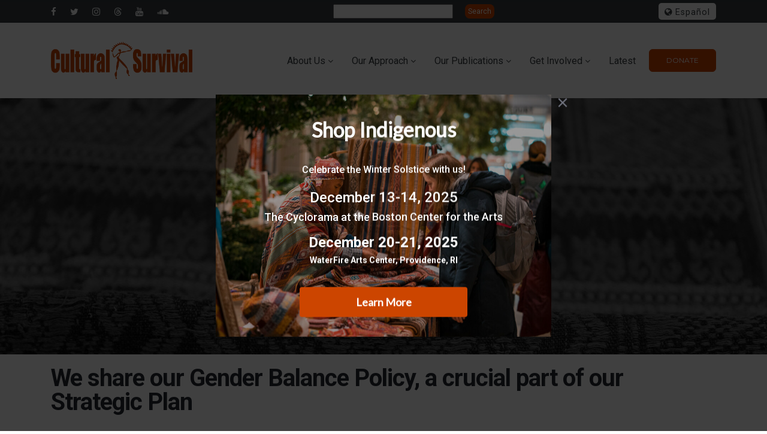

--- FILE ---
content_type: text/html; charset=UTF-8
request_url: https://www.culturalsurvival.org/gender-balance-policy
body_size: 11140
content:
<!DOCTYPE html>
<html lang="en" dir="ltr" prefix="og: https://ogp.me/ns#">
<head>

<!-- Fundraise Up: the new standard for online giving -->
<script>(function(w,d,s,n,a){if(!w[n]){var l='call,catch,on,once,set,then,track,openCheckout'
.split(','),i,o=function(n){return'function'==typeof n?o.l.push([arguments])&&o
:function(){return o.l.push([n,arguments])&&o}},t=d.getElementsByTagName(s)[0],
j=d.createElement(s);j.async=!0;j.src='https://cdn.fundraiseup.com/widget/'+a+'';
t.parentNode.insertBefore(j,t);o.s=Date.now();o.v=5;o.h=w.location.href;o.l=[];
for(i=0;i<8;i++)o[l[i]]=o(l[i]);w[n]=o}
})(window,document,'script','FundraiseUp','AFHCHWWA');</script>
<!-- End Fundraise Up -->
<!-- Google Tag Manager -->
<script>(function(w,d,s,l,i){w[l]=w[l]||[];w[l].push({'gtm.start':
new Date().getTime(),event:'gtm.js'});var f=d.getElementsByTagName(s)[0],
j=d.createElement(s),dl=l!='dataLayer'?'&l='+l:'';j.async=true;j.src=
'https://www.googletagmanager.com/gtm.js?id='+i+dl;f.parentNode.insertBefore(j,f);
})(window,document,'script','dataLayer','GTM-NW47V43');</script>
<!-- End Google Tag Manager -->
	<meta charset="utf-8" />
<script async src="https://www.googletagmanager.com/gtag/js?id=G-DDJVYM73DP"></script>
<script>window.dataLayer = window.dataLayer || [];function gtag(){dataLayer.push(arguments)};gtag("js", new Date());gtag("set", "developer_id.dMDhkMT", true);gtag("config", "G-DDJVYM73DP", {"groups":"default","page_placeholder":"PLACEHOLDER_page_location"});</script>
<meta name="description" content="We share our Gender Balance Policy, a crucial part of our Strategic Plan" />
<meta property="og:type" content="article" />
<meta property="og:url" content="https://www.culturalsurvival.org/gender-balance-policy" />
<meta property="og:title" content="Gender Balance Policy" />
<meta property="og:description" content="We share our Gender Balance Policy, a crucial part of our Strategic Plan" />
<meta name="twitter:card" content="summary" />
<meta name="twitter:description" content="We share our Gender Balance Policy, a crucial part of our Strategic Plan" />
<meta name="twitter:site" content="@csorg" />
<meta name="twitter:title" content="Gender Balance Policy" />
<meta name="twitter:creator" content="@CSORG" />
<meta name="Generator" content="Drupal 10 (https://www.drupal.org)" />
<meta name="MobileOptimized" content="width" />
<meta name="HandheldFriendly" content="true" />
<meta name="viewport" content="width=device-width, initial-scale=1.0" />
<style>.logo-header .logo-header-inner img{max-width:160px!important;}.logo-header .logo-header-inner img{max-height:67px!important;}.logo-header .logo-header-inner img{margin:0px 0px 0px 0px!important;}</style>
<link rel="icon" href="/themes/cs_gova/favicon.ico" type="image/vnd.microsoft.icon" />
<link rel="alternate" hreflang="en" href="https://www.culturalsurvival.org/gender-balance-policy" />
<link rel="alternate" hreflang="es" href="https://www.culturalsurvival.org/es/la-politica-de-equilibrio-de-genero" />
<link rel="canonical" href="https://www.culturalsurvival.org/gender-balance-policy" />
<link rel="shortlink" href="https://www.culturalsurvival.org/node/13532" />
<script>window.a2a_config=window.a2a_config||{};a2a_config.callbacks=[];a2a_config.overlays=[];a2a_config.templates={};</script>

    <title>Gender Balance Policy | Cultural Survival</title>
    <link rel="stylesheet" media="all" href="/sites/default/files/css/css_vOxNvPqiE1O7cguZ_jFJ0k3Z5iwYdPllbu8D08BqTZ4.css?delta=0&amp;language=en&amp;theme=cs_gova&amp;include=eJyFjEEOwyAMBD-E8JMig01ADRjZ0Ci_b6tWSW69zax2F4mGYDsAf-CTShsuPpjKEF0wRlEq0uCkb4UbuWjLKk-EJDJYT82MdNOOiqtiz-bSe4g7m1SGG_udw0f_F7zlUt31CKSz4-avxM_WZ9iKZSZnhw2uEND4BT_1XDg" />
<link rel="stylesheet" media="all" href="https://use.fontawesome.com/releases/v6.4.2/css/all.css" />
<link rel="stylesheet" media="all" href="https://use.fontawesome.com/releases/v5.13.1/css/v4-shims.css" />
<link rel="stylesheet" media="all" href="/sites/default/files/css/css_TKHm2x2yVT5VU086Fs0w3HSb1kcgwcWZn5BA0afFxOU.css?delta=3&amp;language=en&amp;theme=cs_gova&amp;include=eJyFjEEOwyAMBD-E8JMig01ADRjZ0Ci_b6tWSW69zax2F4mGYDsAf-CTShsuPpjKEF0wRlEq0uCkb4UbuWjLKk-EJDJYT82MdNOOiqtiz-bSe4g7m1SGG_udw0f_F7zlUt31CKSz4-avxM_WZ9iKZSZnhw2uEND4BT_1XDg" />
<link rel="stylesheet" media="all" href="https://fonts.googleapis.com/css?family=Montserrat:400,700%7CRoboto:100,300,400,700,900" />
<link rel="stylesheet" media="all" href="/sites/default/files/css/css_4nf9ozDu6KcVLeb3ydUYAkThtmpCmmHyvgghmLnY2Q0.css?delta=5&amp;language=en&amp;theme=cs_gova&amp;include=eJyFjEEOwyAMBD-E8JMig01ADRjZ0Ci_b6tWSW69zax2F4mGYDsAf-CTShsuPpjKEF0wRlEq0uCkb4UbuWjLKk-EJDJYT82MdNOOiqtiz-bSe4g7m1SGG_udw0f_F7zlUt31CKSz4-avxM_WZ9iKZSZnhw2uEND4BT_1XDg" />


    
	

            

</head>
<body  class="homepage path-node node--type-page">

<!-- Google Tag Manager (noscript) -->
<noscript><iframe src="https://www.googletagmanager.com/ns.html?id=GTM-NW47V43"
height="0" width="0" style="display:none;visibility:hidden"></iframe></noscript>
<!-- End Google Tag Manager (noscript) -->

	<div class="page-loader" style="display: none;">
	  <div class="brand-name"><img src="/themes/cs_gova/images/cslogo-x2.png" alt="Cultural Survival" width="100" height="28"></div>
	  <div class="page-loader-body">
		<div class="cssload-jumping"><span></span><span></span><span></span><span></span><span></span></div>
	  </div>
	</div>

	<div class="page">
		<a href="#main-content" class="visually-hidden focusable">
		  Skip to main content
		</a>
		
		  <div class="dialog-off-canvas-main-canvas" data-off-canvas-main-canvas>
    

<!-- HEADER START -->
 
<header class="page-header header-style-2">
	<div class="rd-navbar-wrap">
    <nav class="rd-navbar rd-navbar-default" data-layout="rd-navbar-fixed" data-sm-layout="rd-navbar-fixed" data-sm-device-layout="rd-navbar-fixed" data-md-layout="rd-navbar-static" data-md-device-layout="rd-navbar-fixed" data-lg-device-layout="rd-navbar-static" data-lg-layout="rd-navbar-static" data-stick-up-clone="true" data-md-stick-up-offset="190px" data-lg-stick-up-offset="190px" data-stick-up="true" data-sm-stick-up="true" data-md-stick-up="true" data-lg-stick-up="true">

			<div class="rd-navbar-top-panel novi-background">
				<div class="rd-navbar-top-panel-toggle" data-rd-navbar-toggle=".rd-navbar-top-panel">
					<span></span>
				</div>
				<div class="rd-navbar-top-panel-content">
											


<!-- start slideshow -->
		
            <div class="field field--name-body field--type-text-with-summary field--label-hidden field__item"><div>
<ul class="inline-list-xs">
                  <li><a class="icon novi-icon icon-xs icon-white fab fa-facebook-f" href="https://www.facebook.com/culturalsurvival"></a></li>
                  <li><a class="icon novi-icon icon-xs icon-white fa fa-twitter" href="https://twitter.com/csorg"></a></li>
                  <li><a class="icon novi-icon icon-xs icon-white fa fa-instagram" href="https://www.instagram.com/culturalsurvival/"></a></li>
                  <li><a class="icon novi-icon icon-xs icon-white fa fa-threads" href="https://www.threads.net/@culturalsurvival"></a></li>
                  <li><a class="icon novi-icon icon-xs icon-white fa fa-youtube" href="https://www.youtube.com/channel/UCLO7mJ4WqfHAVmnfRf_BPsw"></a></li>
                 <li><a class="icon novi-icon icon-xs icon-white fa fa-soundcloud" href="https://soundcloud.com/culturalsurvival"></a></li>
                </ul>
</div>
</div>
      
<!-- end slideshow -->



					
											


<!-- start slideshow -->
		<form action="/search" method="get" id="views-exposed-form-search-2022-page-1" accept-charset="UTF-8">
  <div class="js-form-item form-item js-form-type-textfield form-item-search-api-fulltext js-form-item-search-api-fulltext form-no-label">
        <input data-drupal-selector="edit-search-api-fulltext" type="text" id="edit-search-api-fulltext" name="search_api_fulltext" value="" size="30" maxlength="128" class="form-text" />

        </div>
<div data-drupal-selector="edit-actions" class="form-actions form-group js-form-wrapper form-wrapper" id="edit-actions">
<input data-drupal-selector="edit-submit-search-2022" type="submit" id="edit-submit-search-2022" value="Search" class="button js-form-submit form-submit" />

</div>


</form>

<!-- end slideshow -->



<!-- start slideshow -->
		<ul class="links language-switcher-list bor-radius-5"><li hreflang="en" data-drupal-link-system-path="node/13532" class="is-active" aria-current="page"><a href="/gender-balance-policy" class="language-link text-dark is-active" hreflang="en" data-drupal-link-system-path="node/13532" aria-current="page"><i class="icon fa fa-globe"></i> English</a></li><li hreflang="es" data-drupal-link-system-path="node/13532"><a href="/es/la-politica-de-equilibrio-de-genero" class="language-link text-dark" hreflang="es" data-drupal-link-system-path="node/13532"><i class="icon fa fa-globe"></i> Español</a></li><li hreflang="pt-br" data-drupal-link-system-path="node/13532"><a href="/pt-br/node/13532" class="language-link text-dark" hreflang="pt-br" data-drupal-link-system-path="node/13532"><i class="icon fa fa-globe"></i> Portuguese, Brazil</a></li></ul>
<!-- end slideshow -->



									</div>
			</div>

			<div class="novi-background">
				<div class="rd-navbar-inner">
					<div class="rd-navbar-panel">
						<button class="rd-navbar-toggle" data-rd-navbar-toggle=".rd-navbar-nav-wrap">
							<span></span>
						</button>
						<div class="rd-navbar-brand">
																								
      <a href="/" title="Home" rel="home" class="brand-name name-s">
        <img class="logo-site 44" src="/sites/default/files/cslogo-x2.png" alt="Home" />
    </a>
    

																					</div>
					</div>
					<div class="rd-navbar-nav-wrap">
						<ul
							class=" float-right menu-content-right">
							<!--rd-navbar-nav-->
															


	
            <div class="field field--name-body field--type-text-with-summary field--label-hidden field__item"><div>
<ul>
	<li class="rd-navbar-nav-wrap-content mr-0">
	<div class="group-md"><a class="btn btn-sm btn-primary btn-effect-ujarak" href="?form=donateNow">Donate</a></div>
	</li>
</ul>
</div>
</div>
      


													</ul>
													
<nav role="navigation" aria-labelledby="block-mainnavigation-menu" id="block-mainnavigation">
            
  <h2 class="visually-hidden" id="block-mainnavigation-menu">Main navigation</h2>
  

        


       
    					  <ul class="rd-navbar-nav">
    	
	
	
	
		
    		
	
	
            
	  <li  class="menu-item nav-item rd-navbar--has-dropdown rd-navbar-submenu menu-item--expanded menu-item--active-trail">
        <a href="/about" title="About Cultural Survival" class="nav-link-level1" data-drupal-link-system-path="node/2">About Us</a>
                         
    				      <ul class="rd-navbar-dropdown">
	 	
	
	
	
		
    		
	
	
            
	  <li  class="menu-item nav-item rd-navbar--has-dropdown rd-navbar-submenu nav-dropdown-item menu-item--expanded menu-item--active-trail">
        <a href="" title="How we work" class="nav-dropdown-link">How we work</a>
                         
    	 					 <ul class="rd-navbar-dropdown">
    	
	
	
	
		
    		
	
	
            
	  <li  class="menu-item nav-item rd-navbar--has-dropdown rd-navbar-submenu nav-subdropdown-item">
        <a href="/our-values-and-principles" title="Values and principles" class="nav-subdropdown-link" data-drupal-link-system-path="node/13503">Values and Principles</a>
        
      </li>
    		
	
	
            
	  <li  class="menu-item nav-item rd-navbar--has-dropdown rd-navbar-submenu nav-subdropdown-item">
        <a href="/strategic-framework" class="nav-subdropdown-link" data-drupal-link-system-path="node/13506">Strategic Plan</a>
        
      </li>
    		
	
	
            
	  <li  class="menu-item nav-item rd-navbar--has-dropdown rd-navbar-submenu nav-subdropdown-item">
        <a href="/programmatic-priorities" title="Programmatic Priorities" class="nav-subdropdown-link" data-drupal-link-system-path="node/13546">Programmatic Priorities</a>
        
      </li>
    		
	
	
            
	  <li  class="menu-item nav-item rd-navbar--has-dropdown rd-navbar-submenu nav-subdropdown-item menu-item--active-trail">
        <a href="/gender-balance-policy" title="Gender Policy" class="nav-subdropdown-link is-active" data-drupal-link-system-path="node/13532" aria-current="page">Gender Policy</a>
        
      </li>
        </ul>
  

        
      </li>
    		
	
	
            
	  <li  class="menu-item nav-item rd-navbar--has-dropdown rd-navbar-submenu nav-dropdown-item">
        <a href="/issues" class="nav-dropdown-link" data-drupal-link-system-path="node/3">The Issues</a>
        
      </li>
    		
	
	
            
	  <li  class="menu-item nav-item rd-navbar--has-dropdown rd-navbar-submenu nav-dropdown-item">
        <a href="/about/staff" title="Staff" class="nav-dropdown-link" data-drupal-link-system-path="about/staff">Staff</a>
        
      </li>
    		
	
	
            
	  <li  class="menu-item nav-item rd-navbar--has-dropdown rd-navbar-submenu nav-dropdown-item">
        <a href="/about/board" title="Board of Directors" class="nav-dropdown-link" data-drupal-link-system-path="about/board">Board</a>
        
      </li>
    		
	
	
            
	  <li  class="menu-item nav-item rd-navbar--has-dropdown rd-navbar-submenu nav-dropdown-item">
        <a href="/about/annual-reports" title="Financials &amp; Annual Reports" class="nav-dropdown-link" data-drupal-link-system-path="node/14052">Financials &amp; Annual Reports</a>
        
      </li>
        </ul>
  

        
      </li>
    		
	
	
            
	  <li  class="menu-item nav-item rd-navbar--has-dropdown rd-navbar-submenu menu-item--expanded">
        <a href="/our-approach" class="nav-link-level1" data-drupal-link-system-path="node/4">Our Approach</a>
                         
    				      <ul class="rd-navbar-dropdown">
	 	
	
	
	
		
    		
	
	
            
	  <li  class="menu-item nav-item rd-navbar--has-dropdown rd-navbar-submenu nav-dropdown-item menu-item--expanded">
        <a href="/grantmaking" class="nav-dropdown-link" data-drupal-link-system-path="node/13646">Grantmaking: Indigenous Led Funds</a>
                         
    	 					 <ul class="rd-navbar-dropdown">
    	
	
	
	
		
    		
	
	
            
	  <li  class="menu-item nav-item rd-navbar--has-dropdown rd-navbar-submenu nav-subdropdown-item">
        <a href="/programs/advocacy/koef" class="nav-subdropdown-link" data-drupal-link-system-path="node/11948">Keepers of the Earth Fund</a>
        
      </li>
    		
	
	
            
	  <li  class="menu-item nav-item rd-navbar--has-dropdown rd-navbar-submenu nav-subdropdown-item">
        <a href="/grantmaking/community-media-grants-project" class="nav-subdropdown-link" data-drupal-link-system-path="node/11821">Indigenous Community Media Fund</a>
        
      </li>
        </ul>
  

        
      </li>
    		
	
	
            
	  <li  class="menu-item nav-item rd-navbar--has-dropdown rd-navbar-submenu nav-dropdown-item menu-item--expanded">
        <a href="/capacity-building" title="Capacity Building" class="nav-dropdown-link" data-drupal-link-system-path="node/13824">Capacity Building</a>
                         
    	 					 <ul class="rd-navbar-dropdown">
    	
	
	
	
		
    		
	
	
            
	  <li  class="menu-item nav-item rd-navbar--has-dropdown rd-navbar-submenu nav-subdropdown-item">
        <a href="/programs/community-media/youth-fellowship" class="nav-subdropdown-link" data-drupal-link-system-path="node/12427">Indigenous Youth Fellowship</a>
        
      </li>
    		
	
	
            
	  <li  class="menu-item nav-item rd-navbar--has-dropdown rd-navbar-submenu nav-subdropdown-item">
        <a href="/indigenous-writers-in-residence" class="nav-subdropdown-link" data-drupal-link-system-path="node/13951">Indigenous Writers in Residence</a>
        
      </li>
    		
	
	
            
	  <li  class="menu-item nav-item rd-navbar--has-dropdown rd-navbar-submenu nav-subdropdown-item">
        <a href="/supporting-indigenous-womens-leadership-in-media" class="nav-subdropdown-link" data-drupal-link-system-path="node/13051">Supporting Indigenous Womens’ Leadership</a>
        
      </li>
    		
	
	
            
	  <li  class="menu-item nav-item rd-navbar--has-dropdown rd-navbar-submenu nav-subdropdown-item">
        <a href="/defending-our-human-rights-as-indigenous-women" class="nav-subdropdown-link" data-drupal-link-system-path="node/13517">Human Rights Defenders Training</a>
        
      </li>
        </ul>
  

        
      </li>
    		
	
	
            
	  <li  class="menu-item nav-item rd-navbar--has-dropdown rd-navbar-submenu nav-dropdown-item menu-item--expanded">
        <a href="/programs/advocacy" title="Advocacy" class="nav-dropdown-link" data-drupal-link-system-path="node/9">Advocacy</a>
                         
    	 					 <ul class="rd-navbar-dropdown">
    	
	
	
	
		
    		
	
	
            
	  <li  class="menu-item nav-item rd-navbar--has-dropdown rd-navbar-submenu nav-subdropdown-item">
        <a href="https://www.sirgecoalition.org/" class="nav-subdropdown-link">SIRGE Coalition</a>
        
      </li>
    		
	
	
            
	  <li  class="menu-item nav-item rd-navbar--has-dropdown rd-navbar-submenu nav-subdropdown-item">
        <a href="/programs/community-media" class="nav-subdropdown-link" data-drupal-link-system-path="node/8">Community Media Advocacy</a>
        
      </li>
    		
	
	
            
	  <li  class="menu-item nav-item rd-navbar--has-dropdown rd-navbar-submenu nav-subdropdown-item">
        <a href="/reports" class="nav-subdropdown-link" data-drupal-link-system-path="reports">Human Rights Reporting</a>
        
      </li>
        </ul>
  

        
      </li>
    		
	
	
            
	  <li  class="menu-item nav-item rd-navbar--has-dropdown rd-navbar-submenu nav-dropdown-item menu-item--expanded">
        <a href="/communications" class="nav-dropdown-link" data-drupal-link-system-path="node/13825">Indigenous Communications</a>
                         
    	 					 <ul class="rd-navbar-dropdown">
    	
	
	
	
		
    		
	
	
            
	  <li  class="menu-item nav-item rd-navbar--has-dropdown rd-navbar-submenu nav-subdropdown-item">
        <a href="/programs/community-media" class="nav-subdropdown-link" data-drupal-link-system-path="node/8">Community Media</a>
        
      </li>
    		
	
	
            
	  <li  class="menu-item nav-item rd-navbar--has-dropdown rd-navbar-submenu nav-subdropdown-item">
        <a href="https://rights.culturalsurvival.org/en" class="nav-subdropdown-link">Indigenous Rights Radio</a>
        
      </li>
    		
	
	
            
	  <li  class="menu-item nav-item rd-navbar--has-dropdown rd-navbar-submenu nav-subdropdown-item">
        <a href="/publications/cultural-survival-quarterly/back-issues" class="nav-subdropdown-link" data-drupal-link-system-path="publications/cultural-survival-quarterly/back-issues">Cultural Survival Quarterly</a>
        
      </li>
        </ul>
  

        
      </li>
    		
	
	
            
	  <li  class="menu-item nav-item rd-navbar--has-dropdown rd-navbar-submenu nav-dropdown-item">
        <a href="https://www.bazaar.culturalsurvival.org/" class="nav-dropdown-link">Cultural Survival Bazaar</a>
        
      </li>
        </ul>
  

        
      </li>
    		
	
	
            
	  <li  class="menu-item nav-item rd-navbar--has-dropdown rd-navbar-submenu menu-item--expanded">
        <a href="/latest" title="Our Publications" class="nav-link-level1" data-drupal-link-system-path="node/11777">Our Publications</a>
                         
    				      <ul class="rd-navbar-dropdown">
	 	
	
	
	
		
    		
	
	
            
	  <li  class="menu-item nav-item rd-navbar--has-dropdown rd-navbar-submenu nav-dropdown-item menu-item--expanded">
        <a href="/publications/cultural-survival-quarterly/back-issues" title="Cultural Survival Quarterly" class="nav-dropdown-link" data-drupal-link-system-path="publications/cultural-survival-quarterly/back-issues">Cultural Survival Quarterly</a>
                         
    	 					 <ul class="rd-navbar-dropdown">
    	
	
	
	
		
    		
	
	
            
	  <li  class="menu-item nav-item rd-navbar--has-dropdown rd-navbar-submenu nav-subdropdown-item">
        <a href="/publications/cultural-survival-quarterly/49-3-brazil-indigenous-land" class="nav-subdropdown-link" data-drupal-link-system-path="taxonomy/term/3616">Latest CSQ</a>
        
      </li>
    		
	
	
            
	  <li  class="menu-item nav-item rd-navbar--has-dropdown rd-navbar-submenu nav-subdropdown-item">
        <a href="/publications/cultural-survival-quarterly/back-issues" class="nav-subdropdown-link" data-drupal-link-system-path="publications/cultural-survival-quarterly/back-issues">Back Issues</a>
        
      </li>
    		
	
	
            
	  <li  class="menu-item nav-item rd-navbar--has-dropdown rd-navbar-submenu nav-subdropdown-item">
        <a href="/publications/cultural-survival-quarterly/guidelines" class="nav-subdropdown-link" data-drupal-link-system-path="node/11823">Guidelines</a>
        
      </li>
    		
	
	
            
	  <li  class="menu-item nav-item rd-navbar--has-dropdown rd-navbar-submenu nav-subdropdown-item">
        <a href="https://www.culturalsurvival.org/es/publications/cultural-survival-quarterly/back-issues" class="nav-subdropdown-link">Ediciones anteriores en Espanol</a>
        
      </li>
        </ul>
  

        
      </li>
    		
	
	
            
	  <li  class="menu-item nav-item rd-navbar--has-dropdown rd-navbar-submenu nav-dropdown-item">
        <a href="/news" class="nav-dropdown-link" data-drupal-link-system-path="news">News and Articles</a>
        
      </li>
    		
	
	
            
	  <li  class="menu-item nav-item rd-navbar--has-dropdown rd-navbar-submenu nav-dropdown-item">
        <a href="/reports" class="nav-dropdown-link" data-drupal-link-system-path="reports">Human Rights Reports</a>
        
      </li>
    		
	
	
            
	  <li  class="menu-item nav-item rd-navbar--has-dropdown rd-navbar-submenu nav-dropdown-item">
        <a href="/webinars" title="Webinars" class="nav-dropdown-link" data-drupal-link-system-path="webinars">Webinars</a>
        
      </li>
    		
	
	
            
	  <li  class="menu-item nav-item rd-navbar--has-dropdown rd-navbar-submenu nav-dropdown-item">
        <a href="/about/annual-reports" class="nav-dropdown-link" data-drupal-link-system-path="node/14052">Annual Reports</a>
        
      </li>
    		
	
	
            
	  <li  class="menu-item nav-item rd-navbar--has-dropdown rd-navbar-submenu nav-dropdown-item">
        <a href="https://rights.culturalsurvival.org/en" class="nav-dropdown-link">Indigenous Rights Radio</a>
        
      </li>
        </ul>
  

        
      </li>
    		
	
	
            
	  <li  class="menu-item nav-item rd-navbar--has-dropdown rd-navbar-submenu menu-item--expanded">
        <a href="/get-involved" title="Get Involved" class="nav-link-level1" data-drupal-link-system-path="node/5">Get Involved</a>
                         
    				      <ul class="rd-navbar-dropdown">
	 	
	
	
	
		
    		
	
	
            
	  <li  class="menu-item nav-item rd-navbar--has-dropdown rd-navbar-submenu nav-dropdown-item">
        <a href="/donate" title="Donate" class="nav-dropdown-link" data-drupal-link-system-path="node/11794">Donate</a>
        
      </li>
    		
	
	
            
	  <li  class="menu-item nav-item rd-navbar--has-dropdown rd-navbar-submenu nav-dropdown-item">
        <a href="/gifts-from-your-IRA" class="nav-dropdown-link" data-drupal-link-system-path="node/14891">Gifts from your IRA</a>
        
      </li>
    		
	
	
            
	  <li  class="menu-item nav-item rd-navbar--has-dropdown rd-navbar-submenu nav-dropdown-item">
        <a href="/legacy" class="nav-dropdown-link" data-drupal-link-system-path="node/14880">Legacy Giving</a>
        
      </li>
    		
	
	
            
	  <li  class="menu-item nav-item rd-navbar--has-dropdown rd-navbar-submenu nav-dropdown-item">
        <a href="/about/internships" title="Intern or Volunteer" class="nav-dropdown-link" data-drupal-link-system-path="node/11793">Intern or Volunteer</a>
        
      </li>
    		
	
	
            
	  <li  class="menu-item nav-item rd-navbar--has-dropdown rd-navbar-submenu nav-dropdown-item">
        <a href="/jobs" title="Jobs" class="nav-dropdown-link">Jobs</a>
        
      </li>
    		
	
	
            
	  <li  class="menu-item nav-item rd-navbar--has-dropdown rd-navbar-submenu nav-dropdown-item">
        <a href="https://bazaar.culturalsurvival.org/" class="nav-dropdown-link">Attend a Bazaar</a>
        
      </li>
    		
	
	
            
	  <li  class="menu-item nav-item rd-navbar--has-dropdown rd-navbar-submenu nav-dropdown-item">
        <a href="https://shop.culturalsurvival.org/" title="Shop CS" class="nav-dropdown-link">Shop CS</a>
        
      </li>
        </ul>
  

        
      </li>
    		
	
	
            
	  <li  class="menu-item nav-item rd-navbar--has-dropdown rd-navbar-submenu">
        <a href="/latest" class="nav-link-level1" data-drupal-link-system-path="node/11777">Latest</a>
        
      </li>
        </ul>
  


  </nav>


											</div>
				</div>
			</div>
		</nav>
	</div>
</header>
<section>
	</section>
<!-- HEADER END -->

<!-- CONTENT -->

	<div class="help drp-help-region section">
		<div class="container">
			<div class="row">
				
<div data-drupal-messages-fallback class="hidden"></div>


			</div>
		</div>
	</div>


	
<section  id="block-cs-gova-content">
  <div>
    
          
    <article>
    <div class="container-fluid no-padding">
        
                

            <div class="field-page-section" style="margin-top: 0px;">
    
      <div class="field field--name-field-page-section field--type-entity-reference-revisions field--label-hidden field__items">
              <div class="field__item">




<div class="paragraphHeader bg-image novi-background page-title page-title-custom" style="background: url('/sites/default/files/styles/max_1920x1920/public/2021-12/small-size-antique-tribal-african-textile-49780-pile1.jpg?itok=nL-_K8ck') no-repeat; background-size: cover;margin-bottom: 20px;box-shadow: inset 0 0 0 1000px rgb(0 0 0 / 50%);background-position-y: px">
  <img src="/themes/cs_gova/images/spacer.png" style="width: 99vw;height: 0px;">
 
            <div class="field field--name-field-header-text field--type-text-long field--label-hidden field__item"><h2>Gender Balance Policy</h2>

<p>&nbsp;</p>

<p><a class="btn btn-sm btn-primary btn-effect-ujarak" href="http://www.culturalsurvival.org/sites/default/files/2021-12/Cultural%20Survival%20Gender%20Policy%20final%2012-6-2021.pdf" target="_blank">Download Cultural Survival Gender Balance Policy</a></p>
</div>
       
</div>
</div>
          </div>
  
    </div>
    </div>
    <div class="container" >
        
            <div class="field field--name-body field--type-text-with-summary field--label-hidden field__item"><h2>We share our Gender Balance Policy, a crucial part of our Strategic Plan<br>
&nbsp;</h2>

<p>Cultural Survival focuses on Indigenous Peoples in their totality. We understand that colonization has twisted our collective worldview, and as a result, we live today in a world where gender relationships are out of balance. This imbalance has left women and other marginalized groups in a vulnerable position, which has resulted in problems like violence, femicide, and inequity in communities. Much of the violence and inequities have been caused by a disruption in the continuity of ancestral values and traditions that held together the cohesiveness of communities.&nbsp;<br>
&nbsp;</p>

<p>Our gender policy aims to recognize the various ways that diverse societies relate to each other and to the environment, constantly seeking balance. This policy does not aim to uplift or center one gender or identity over another but recognizes the imbalances of power, voice, and respect that exist across the gender spectrum.&nbsp;Indigenous Peoples’ views and understandings of gender are just as diverse as their cultures are. However, it bears highlighting that there is a fundamental difference between Indigenous Peoples’ approaches to issues of gender equity and that of western societies. While western societies glorify the individual, Indigenous Peoples prioritize the communal. We believe that within this communal living, Indigenous Peoples can best develop the tools needed to assert their rights and achieve gender equity.<br>
&nbsp;</p>

<p>Cultural Survival’s attention to gender does not begin with this policy. For many years, Cultural Survival’s programs have prioritized projects centering women and engaging women’s and girls’ leadership. Indigenous women’s leadership and empowerment are fundamental to our work.&nbsp;<br>
&nbsp;</p>

<p>Our thematic areas of work are focused on solutions for climate change, lands and livelihoods, cultures and languages, and Indigenous community media. Intersecting these strategies, we work towards an objective of uplifting Indigenous women and relatives of marginalized genders as a crucial cross-programmatic theme of our work. Cultural Survival takes on this work through a four-pronged strategy using Grantmaking, Capacity Building, Advocacy, and Communications.&nbsp;<br>
&nbsp;</p>

<p>As leaders in the field, we hope this work will serve as a basis for discussion for other organizations and a model for change in working towards a world that is more inclusive, just, equitable, and respectful of nature and all living things. Our 50-year legacy of advocating for Indigenous Peoples’ rights and supporting Indigenous self-determination, cultures, and political resilience <a href="https://www.culturalsurvival.org/donate">is thanks to you, our community, who help make our work possible.&nbsp;</a><br>
&nbsp;</p>

<p><a class="btn btn-sm btn-primary btn-effect-ujarak" href="http://www.culturalsurvival.org/sites/default/files/2021-12/Cultural%20Survival%20Gender%20Policy%20final%2012-6-2021.pdf" target="_blank">Download Cultural Survival Gender Balance Policy</a></p>
</div>
      

    </div>
    </article>

  </div>
</section>


			<section  id="block-cs-gova-csqgiveagiftpopup" class="section block drp-block block-block-content block-block-content99503775-1785-4f4f-8d78-50f6b7ff0e25 no-title">
			<div>

					
					
					
            <div class="field field--name-body field--type-text-with-summary field--label-hidden field__item"><script async="async" src="//cdn.wishpond.net/connect.js?merchantId=1385959&amp;writeKey=11737508ab4d" type="text/javascript"></script></div>
      
			</div>

		</section>
	


<!-- FOOTER START -->

<section class="section pre-footer-default text-center text-sm-left text-color-white novi-background bg-style-1 bg-image-custom">
	<div class="container">
		<div class="row justify-content-sm-center spacing-55">
			<div class="col-md-6 col-lg-4">
									


	
		<div  id="block-footerlogoandaddress" class="block footer-style2 block-block-content block-block-contentb4bfd2af-98d4-4296-b911-0a7ee4c11cc0 no-title">
						
			
            <div class="field field--name-body field--type-text-with-summary field--label-hidden field__item"><div class="footerMenu"><img alt="Cultural Survival" src="/themes/cs_gova/images/cs-logo-white.png" style="height: 60px; width: 225px;" />
<div class="footer-address mt-3"><br />
2067 Massachusetts Avenue<br />
Cambridge, MA 02140<br />
(617) 441-5400</div>

<div class="mt-3">Cultural Survival, Inc. is a non-profit organization with federal 501(c)(3) status. FEIN 23-7182593.</div>

<p><strong>Land Acknowledgement</strong><br>
We acknowledge that we are headquartered on <a href="https://secure.actblue.com/donate/masstribeatponkapoag">Massachusett land</a>, in Cambridge, MA, and we thank the past, current, and future Indigenous stewards of this territory. </p>
</div>
</div>
      
		</div>
	


							</div>
			<div class="col-md-6 col-lg-4">
									


	
		<div  id="block-ourmission" class="block footer-style2 block-block-content block-block-contentb08b2ec7-29a7-43a0-ad63-b7d084fca9f7">
							<h4>Our Mission</h4>

						
			
            <div class="field field--name-body field--type-text-with-summary field--label-hidden field__item"><p>Cultural Survival advocates for Indigenous Peoples' rights and supports Indigenous communities’ self-determination, cultures and political resilience, since 1972.</p>
</div>
      
		</div>
	


	
		<div  id="block-ourvision" class="mt-4 block footer-style2 block-block-content block-block-contentcc4f5317-c0c6-4406-ac3c-4740423b358b">
							<h4>Our Vision</h4>

						
			
            <div class="field field--name-body field--type-text-with-summary field--label-hidden field__item"><p>Cultural Survival envisions a future that respects and honors Indigenous Peoples' inherent rights and dynamic cultures, deeply and richly interwoven in lands, languages, spiritual traditions, and artistic expression, rooted in self-determination and self-governance.</p>
</div>
      
		</div>
	


							</div>
			<div class="col-md-9 col-lg-4 text-sm-center text-md-left">
									


	
		<div  id="block-donatefooter" class="block footer-style2 block-block-content block-block-content323d409a-c27c-43b6-b86c-079b531850d3 no-title">
						
			
            <div class="field field--name-body field--type-text-with-summary field--label-hidden field__item"><a class="btn btn-sm btn-primary btn-effect-ujarak" href="/donate">Donate</a></div>
      
		</div>
	


	
		<div  id="block-stayinformed" class="mt-3 block footer-style2 block-block-content block-block-contentbab8cfe2-a7e5-43e0-8470-88951a5a1320">
							<h4>Stay Informed</h4>

						
			
            <div class="field field--name-body field--type-text-with-summary field--label-hidden field__item"><p>Sign up today to stay informed about the latest news, Cultural Survival program updates, events and MORE...</p>
<!-- Begin MailChimp Signup Form -->

<div id="mc_embed_signup">
<form action="//culturalsurvival.us3.list-manage.com/subscribe/post?u=dd0545e3cf1b8fc7d593ca7ac&amp;id=4e2068590b" class="validate" id="mc-embedded-subscribe-form" method="post" name="mc-embedded-subscribe-form" novalidate target="_blank">
<div id="mc_embed_signup_scroll">
<div class="mc-field-group"><label for="mce-EMAIL">Email Address </label>

<div class="clear"><input class="required email" id="mce-EMAIL" name="EMAIL" type="email" value> <input class="button button-column btn-primary" id="mc-embedded-subscribe" name="subscribe" type="submit" value="Join Now!"></div>
</div>

<div class="hidden">
<div class="field-group groups">
<ul class="interestgroup_field checkbox-group">
	<li class="!margin-bottom--lv2"><label class="checkbox" for="group_9007199254740992"><input checked="checked" class="av-checkbox" id="group_9007199254740992" name="group[19073][9007199254740992]" type="checkbox" value="1"><span>Cultural Survival E-Newsletter - News and Updates</span> </label></li>
	<li class="!margin-bottom--lv2"><label class="checkbox" for="group_18014398509481984"><input checked="checked" class="av-checkbox" id="group_18014398509481984" name="group[19073][18014398509481984]" type="checkbox" value="1"><span>Bazaars and Events</span> </label></li>
	<li class="!margin-bottom--lv2"><label class="checkbox" for="group_36028797018963968"><input checked="checked" class="av-checkbox" id="group_36028797018963968" name="group[19073][36028797018963968]" type="checkbox" value="1"><span>Information on conferences, meetings and global events pertaining to Indigenous Peoples</span> </label></li>
	<li><label class="checkbox" for="group_576460752303423488"><input checked="checked" class="av-checkbox" id="group_576460752303423488" name="group[18537][576460752303423488]" type="checkbox" value="1"><span>Free digital CSQ Magazine</span> </label></li>
</ul>
</div>
</div>

<div class="clear" id="mce-responses">
<div class="response" id="mce-error-response" style="display:none">&nbsp;</div>

<div class="response" id="mce-success-response" style="display:none">&nbsp;</div>
</div>
<!-- real people should not fill this in and expect good things - do not remove this or risk form bot signups-->

<div aria-hidden="true" style="position: absolute; left: -5000px;"><input name="b_dd0545e3cf1b8fc7d593ca7ac_4e2068590b" tabindex="-1" type="text" value></div>
</div>
</form>
</div>
</div>
      
		</div>
	


	
		<div  id="block-footersocialicons" class="block footer-style2 block-block-content block-block-contenta567a6d5-6fae-408b-9753-4c2870f74c1c no-title">
						
			
            <div class="field field--name-body field--type-text-with-summary field--label-hidden field__item"><div>
<ul class="inline-list-lg" style="padding: 0px;">
                  <li><a class="icon novi-icon icon-md icon-white fab fa-facebook-f" href="https://www.facebook.com/culturalsurvival"></a></li>
                  <li><a class="icon novi-icon icon-md icon-white fa fa-twitter" href="https://twitter.com/csorg"></a></li>
                  <li><a class="icon novi-icon icon-md icon-white fa fa-instagram" href="https://www.instagram.com/culturalsurvival/"></a></li>
                  <li><a class="icon novi-icon icon-md icon-white fa fa-threads" href="https://www.threads.net/@culturalsurvival"></a></li>
                  <li><a class="icon novi-icon icon-md icon-white fa fa-youtube" href="https://www.youtube.com/channel/UCLO7mJ4WqfHAVmnfRf_BPsw"></a></li>
                  <li><a class="icon novi-icon icon-md icon-white fa fa-soundcloud" href="https://soundcloud.com/culturalsurvival"></a></li>
                </ul>
</div></div>
      
		</div>
	


				
			</div>
		</div>
	</div>
</section>
<section class="page-footer-default text-center novi-background bg-image">
  <div class="container">
	<div class="row spacing-30">
	  <div class="col-lg-12 text-lg-left">
		<p class="rights">
					


	
            <div class="field field--name-body field--type-text-with-summary field--label-hidden field__item"><p>© 2025 Cultural Survival. All Rights Reserved. | <a href="/donor-policies">Donor Privacy Policy</a> | EIN: 23-7182593

</p>
</div>
      


				</p>
	  </div>
	</div>
  </div>
</section>
<!-- FOOTER END -->

  </div>

		

	</div>
	<div class="snackbars" id="form-output-global"></div>
	<script type="application/json" data-drupal-selector="drupal-settings-json">{"path":{"baseUrl":"\/","pathPrefix":"","currentPath":"node\/13532","currentPathIsAdmin":false,"isFront":false,"currentLanguage":"en"},"pluralDelimiter":"\u0003","suppressDeprecationErrors":true,"google_analytics":{"account":"G-DDJVYM73DP","trackOutbound":true,"trackMailto":true,"trackTel":true,"trackDownload":true,"trackDownloadExtensions":"7z|aac|arc|arj|asf|asx|avi|bin|csv|doc(x|m)?|dot(x|m)?|exe|flv|gif|gz|gzip|hqx|jar|jpe?g|js|mp(2|3|4|e?g)|mov(ie)?|msi|msp|pdf|phps|png|ppt(x|m)?|pot(x|m)?|pps(x|m)?|ppam|sld(x|m)?|thmx|qtm?|ra(m|r)?|sea|sit|tar|tgz|torrent|txt|wav|wma|wmv|wpd|xls(x|m|b)?|xlt(x|m)|xlam|xml|z|zip","trackDomainMode":1},"ckeditorAccordion":{"accordionStyle":{"collapseAll":null,"keepRowsOpen":null,"animateAccordionOpenAndClose":1,"openTabsWithHash":1,"allowHtmlInTitles":0}},"ajaxTrustedUrl":{"\/search":true},"user":{"uid":0,"permissionsHash":"c5225b03fe2b72aabd36dea76d3ee6dd3c3636504af573145010736b7e3870c6"}}</script>
<script src="/sites/default/files/js/js_czBH0hy6GnJcfyLal-6PAHdRu0hIKH-a0pDZR2EU6xA.js?scope=footer&amp;delta=0&amp;language=en&amp;theme=cs_gova&amp;include=eJxdykEKwzAMRNELufGRzERyhanQBEct-PZdNGTR3ePzoZpErIoL23Myssir60jOBhFOHYx667f00KLzfcB7NuMH1Zw7_HHm8hFWjDTvDQFfOeSs_-EL93gxQw"></script>
<script src="https://static.addtoany.com/menu/page.js" defer></script>
<script src="/sites/default/files/js/js_y8JP3LzLF54xVyY19V__Qol6alk7cVe5j5lItJ5cAB8.js?scope=footer&amp;delta=2&amp;language=en&amp;theme=cs_gova&amp;include=eJxdykEKwzAMRNELufGRzERyhanQBEct-PZdNGTR3ePzoZpErIoL23Myssir60jOBhFOHYx667f00KLzfcB7NuMH1Zw7_HHm8hFWjDTvDQFfOeSs_-EL93gxQw"></script>
<script src="/modules/contrib/ckeditor_accordion/js/accordion.frontend.min.js?t6pli7"></script>
<script src="/sites/default/files/js/js_W7Uy0GGMdfNLlng7ff-U0jfBKDJzFXbuPe6iUlfgL1I.js?scope=footer&amp;delta=4&amp;language=en&amp;theme=cs_gova&amp;include=eJxdykEKwzAMRNELufGRzERyhanQBEct-PZdNGTR3ePzoZpErIoL23Myssir60jOBhFOHYx667f00KLzfcB7NuMH1Zw7_HHm8hFWjDTvDQFfOeSs_-EL93gxQw"></script>

	<script> (function(){ var s = document.createElement('script'); var h = document.querySelector('head') || document.body; s.src = 'https://acsbapp.com/apps/app/dist/js/app.js'; s.async = true; s.onload = function(){ acsbJS.init({ statementLink : '', footerHtml : '', hideMobile : false, hideTrigger : false, disableBgProcess : false, language : 'en', position : 'right', leadColor : '#146FF8', triggerColor : '#146FF8', triggerRadius : '50%', triggerPositionX : 'right', triggerPositionY : 'bottom', triggerIcon : 'people', triggerSize : 'bottom', triggerOffsetX : 20, triggerOffsetY : 20, mobile : { triggerSize : 'small', triggerPositionX : 'right', triggerPositionY : 'bottom', triggerOffsetX : 10, triggerOffsetY : 10, triggerRadius : '20' } }); }; h.appendChild(s); })();</script>
</body>
</html>


--- FILE ---
content_type: text/html; charset=utf-8
request_url: https://embedded.wishpondpages.com/lp/2830529/?parent_url=https%3A%2F%2Fwww.culturalsurvival.org%2Fgender-balance-policy&embedded=true&deviceMode=desktop
body_size: 7436
content:

<!DOCTYPE html>
<html xmlns:fb="http://www.facebook.com/2008/fbml" class="popup tablet-enabled phone-enabled">
  <head prefix="og: http://ogp.me/ns# fb: http://ogp.me/ns/fb# website: http://ogp.me/ns/website#">
    <meta charset="utf-8">
    <meta content="width=device-width, initial-scale=1.0" name="viewport">
    <meta content="notranslate" name="google">
    <link rel="canonical" href="https://www.wishpond.com/lp/2830529/reference" />
<meta itemprop="name" content="Popup" />
<meta itemprop="description" content=" " />
<meta name="description" content=" " />
<meta property="fb:app_id" value="627799608232580" />
<meta property="og:type" content="wishpond_wpool_a:campaign" />
<meta property="og:url" content="https://www.wishpond.com/lp/2830529/reference" />
<meta name="twitter:url" content="https://www.wishpond.com/lp/2830529/reference" />
<meta property="og:title" content="Popup" />
<meta name="twitter:title" content="Popup" />
<meta property="og:description" content=" " />
<meta name="twitter:description" content=" " />
<meta name="twitter:site" content="@CampaignCards" />
<meta name="twitter:card" content="summary" />
    <base href="https://www.wishpond.com/lp/2830529/">
    <title>Popup</title>
    

    <!--[if lte IE 9]>
  <script src="//cdnjs.cloudflare.com/ajax/libs/respond.js/1.4.2/respond.min.js" type="text/javascript"></script>
  <script src="//cdnjs.cloudflare.com/ajax/libs/Base64/1.0.0/base64.min.js" type="text/javascript"></script>
  <script>
    (function(d) { d.className = d.className + " ie9orlower" })(document.documentElement)
  </script>
<![endif]-->



    <script>!function(t,e){"object"==typeof exports&&"undefined"!=typeof module?module.exports=e():"function"==typeof define&&define.amd?define(e):t.ES6Promise=e()}(this,function(){"use strict";function t(t){return"function"==typeof t||"object"==typeof t&&null!==t}function e(t){return"function"==typeof t}function n(t){G=t}function r(t){H=t}function o(){return function(){return process.nextTick(l)}}function i(){return void 0!==z?function(){z(l)}:c()}function s(){var t=0,e=new R(l),n=document.createTextNode("");return e.observe(n,{characterData:!0}),function(){n.data=t=++t%2}}function u(){var t=new MessageChannel;return t.port1.onmessage=l,function(){return t.port2.postMessage(0)}}function c(){var t=setTimeout;return function(){return t(l,1)}}function l(){for(var t=0;t<W;t+=2){(0,Z[t])(Z[t+1]),Z[t]=void 0,Z[t+1]=void 0}W=0}function a(){try{var t=require("vertx");return z=t.runOnLoop||t.runOnContext,i()}catch(n){return c()}}function f(t,e){var n=arguments,r=this,o=new this.constructor(p);void 0===o[tt]&&k(o);var i=r._state;return i?function(){var t=n[i-1];H(function(){return T(i,o,t,r._result)})}():S(r,o,t,e),o}function d(t){var e=this;if(t&&"object"==typeof t&&t.constructor===e)return t;var n=new e(p);return g(n,t),n}function p(){}function h(){return new TypeError("You cannot resolve a promise with itself")}function _(){return new TypeError("A promises callback cannot return that same promise.")}function v(t){try{return t.then}catch(e){return ot.error=e,ot}}function w(t,e,n,r){try{t.call(e,n,r)}catch(o){return o}}function m(t,e,n){H(function(t){var r=!1,o=w(n,e,function(n){r||(r=!0,e!==n?g(t,n):E(t,n))},function(e){r||(r=!0,j(t,e))},"Settle: "+(t._label||" unknown promise"));!r&&o&&(r=!0,j(t,o))},t)}function y(t,e){e._state===nt?E(t,e._result):e._state===rt?j(t,e._result):S(e,void 0,function(e){return g(t,e)},function(e){return j(t,e)})}function b(t,n,r){n.constructor===t.constructor&&r===f&&n.constructor.resolve===d?y(t,n):r===ot?j(t,ot.error):void 0===r?E(t,n):e(r)?m(t,n,r):E(t,n)}function g(e,n){e===n?j(e,h()):t(n)?b(e,n,v(n)):E(e,n)}function A(t){t._onerror&&t._onerror(t._result),x(t)}function E(t,e){t._state===et&&(t._result=e,t._state=nt,0!==t._subscribers.length&&H(x,t))}function j(t,e){t._state===et&&(t._state=rt,t._result=e,H(A,t))}function S(t,e,n,r){var o=t._subscribers,i=o.length;t._onerror=null,o[i]=e,o[i+nt]=n,o[i+rt]=r,0===i&&t._state&&H(x,t)}function x(t){var e=t._subscribers,n=t._state;if(0!==e.length){for(var r=void 0,o=void 0,i=t._result,s=0;s<e.length;s+=3)r=e[s],o=e[s+n],r?T(n,r,o,i):o(i);t._subscribers.length=0}}function P(){this.error=null}function O(t,e){try{return t(e)}catch(n){return it.error=n,it}}function T(t,n,r,o){var i=e(r),s=void 0,u=void 0,c=void 0,l=void 0;if(i){if((s=O(r,o))===it?(l=!0,u=s.error,s=null):c=!0,n===s)return void j(n,_())}else s=o,c=!0;n._state!==et||(i&&c?g(n,s):l?j(n,u):t===nt?E(n,s):t===rt&&j(n,s))}function C(t,e){try{e(function(e){g(t,e)},function(e){j(t,e)})}catch(n){j(t,n)}}function M(){return st++}function k(t){t[tt]=st++,t._state=void 0,t._result=void 0,t._subscribers=[]}function F(t,e){this._instanceConstructor=t,this.promise=new t(p),this.promise[tt]||k(this.promise),U(e)?(this._input=e,this.length=e.length,this._remaining=e.length,this._result=new Array(this.length),0===this.length?E(this.promise,this._result):(this.length=this.length||0,this._enumerate(),0===this._remaining&&E(this.promise,this._result))):j(this.promise,N())}function N(){return new Error("Array Methods must be provided an Array")}function Y(t){return new F(this,t).promise}function q(t){var e=this;return new e(U(t)?function(n,r){for(var o=t.length,i=0;i<o;i++)e.resolve(t[i]).then(n,r)}:function(t,e){return e(new TypeError("You must pass an array to race."))})}function B(t){var e=new this(p);return j(e,t),e}function L(){throw new TypeError("You must pass a resolver function as the first argument to the promise constructor")}function D(){throw new TypeError("Failed to construct 'Promise': Please use the 'new' operator, this object constructor cannot be called as a function.")}function I(t){this[tt]=M(),this._result=this._state=void 0,this._subscribers=[],p!==t&&("function"!=typeof t&&L(),this instanceof I?C(this,t):D())}function K(){var t=void 0;if("undefined"!=typeof global)t=global;else if("undefined"!=typeof self)t=self;else try{t=Function("return this")()}catch(e){throw new Error("polyfill failed because global object is unavailable in this environment")}var n=t.Promise;if(n){var r=null;try{r=Object.prototype.toString.call(n.resolve())}catch(e){}if("[object Promise]"===r&&!n.cast)return}t.Promise=I}var U=Array.isArray?Array.isArray:function(t){return"[object Array]"===Object.prototype.toString.call(t)},W=0,z=void 0,G=void 0,H=function(t,e){Z[W]=t,Z[W+1]=e,2===(W+=2)&&(G?G(l):$())},J="undefined"!=typeof window?window:void 0,Q=J||{},R=Q.MutationObserver||Q.WebKitMutationObserver,V="undefined"==typeof self&&"undefined"!=typeof process&&"[object process]"==={}.toString.call(process),X="undefined"!=typeof Uint8ClampedArray&&"undefined"!=typeof importScripts&&"undefined"!=typeof MessageChannel,Z=new Array(1e3),$=void 0;$=V?o():R?s():X?u():void 0===J&&"function"==typeof require?a():c();var tt=Math.random().toString(36).substring(16),et=void 0,nt=1,rt=2,ot=new P,it=new P,st=0;return F.prototype._enumerate=function(){for(var t=this.length,e=this._input,n=0;this._state===et&&n<t;n++)this._eachEntry(e[n],n)},F.prototype._eachEntry=function(t,e){var n=this._instanceConstructor,r=n.resolve;if(r===d){var o=v(t);if(o===f&&t._state!==et)this._settledAt(t._state,e,t._result);else if("function"!=typeof o)this._remaining--,this._result[e]=t;else if(n===I){var i=new n(p);b(i,t,o),this._willSettleAt(i,e)}else this._willSettleAt(new n(function(e){return e(t)}),e)}else this._willSettleAt(r(t),e)},F.prototype._settledAt=function(t,e,n){var r=this.promise;r._state===et&&(this._remaining--,t===rt?j(r,n):this._result[e]=n),0===this._remaining&&E(r,this._result)},F.prototype._willSettleAt=function(t,e){var n=this;S(t,void 0,function(t){return n._settledAt(nt,e,t)},function(t){return n._settledAt(rt,e,t)})},I.all=Y,I.race=q,I.resolve=d,I.reject=B,I._setScheduler=n,I._setAsap=r,I._asap=H,I.prototype={constructor:I,then:f,"catch":function(t){return this.then(null,t)}},I.polyfill=K,I.Promise=I,I}),ES6Promise.polyfill(),function(){window._s=function(t,e,n){var r,o,i,s,u,c,l,a,f,d,p;if(null==(r=window._s)._scripts&&(r._scripts={}),null==t){for(o in d={},c=window._s._scripts)p=c[o],d[o]=p.src;return d}return"[object Object]"===Object.prototype.toString.call(t)?window._s._options=t:"[object Array]"===Object.prototype.toString.call(t)?Promise.all(function(){var e,n,r;for(r=[],e=0,n=t.length;e<n;e++)i=t[e],r.push(_s(i));return r}()):(s=t,!1===e?null!=window._s._scripts[s]?null!=n&&(n?window._s._scripts[s].resolve():window._s._scripts[s].reject(new Error("script failed to load - "+s))):(f=null,a=null,u=new Promise(function(t,e){return null!=n?n?t():e(new Error("script failed to load - "+s)):(f=t,a=e)}),window._s._scripts[s]={promise:u,resolve:f,reject:a}):null!=e&&null==window._s._scripts[s]&&(window._s._scripts[s]={src:e,promise:new Promise(function(t,r){var o,i,s;return null!=(null!=(s=window._s._options)?s.loadScript:void 0)?window._s._options.loadScript(e,t,r,n):(null==(o=window._s)._head&&(o._head=document.getElementsByTagName("head")[0]),i=document.createElement("script"),null!=n&&(i.id=n),i.src=e,i.type="text/javascript",i.onload=function(){return t()},i.onerror=function(t){return r(t)},window._s._head.insertBefore(i,window._s._head.lastChild))})}),(null!=(l=window._s._scripts[s])?l.promise:void 0)?window._s._scripts[s].promise:new Promise(function(t,e){return e(new Error("script failed to load - "+s))}))}}.call(this),function(){!function(){var t,e,n,r,o,i,s;for(i=null,r=0,o=(e=[["Edge"],["Chrome"],["MSIE","Explorer"],["Trident","Explorer"],["Firefox"],["Safari"],["Opera"]]).length;r<o;r++)if(t=e[r],-1!==navigator.userAgent.indexOf(t[0])){i=(t[1]||t[0]).toLowerCase();break}(s=document.createElement("div")).style.display="flex","flex"===s.style.display&&"explorer"!==i||(n="no-flexbox"),document.documentElement.className+=" "+(i||"other")+"-browser "+(n||"")}()}.call(this),function(){}.call(this);</script>
    <script type="text/javascript" src="//cdn.wishpond.net/connect.js?merchantId=1385959&socialCampaignId=2830529&writeKey=11737508ab4d" id="connectjs" onload="_s(this.id, false, true)" onerror="_s(this.id, false, false)" async></script>
    <script type="text/javascript" src="//d30itml3t0pwpf.cloudfront.net/assets/pages_v2r-8afdae5e4132f31139e4c9795374a55eb01a4ad7d83185de770c59bbfd78a8c1.js" id="app" onload="_s(this.id, false, true)" onerror="_s(this.id, false, false)" async></script>




      <script>
        window.disableWishpondPopupLoad = true;
      </script>

    <script>_s('connectjs', false);_s('app', false);</script>

      <script type="text/javascript">
        _s('connectjs').then(function() { Wishpond.LogoBar.start({"socialCampaignId":2830529,"campaignType":"popup","onWhiteLabelPlan":true,"poweredByDestination":"https://www.wishpond.com/signup?welcome_page=true"}) })
      </script>

      <link rel="stylesheet" media="screen" href="//d30itml3t0pwpf.cloudfront.net/assets/pages_v4_default-b26b3c7898a3d8d37b34203f8c33b4c979b30647c496589f2011bfe8e10358b1.css" />

    <link href="//fonts.googleapis.com/css?family=Lato%7CRoboto%3A300%2C400%2C500%2C700" rel="stylesheet" type="text/css" />

    <style id="wp-css">#wpcPage0 { background-image:linear-gradient(to bottom, rgba(0%, 0%, 0%, 0.79) 0%, rgba(0%, 0%, 0%, 0.79) 100%), url(https://d30itml3t0pwpf.cloudfront.net/api/v3/medias/14462028/image/opt/original/1576524043-2b6c2fff);max-width:560px;min-height:405px;background-attachment:scroll;background-size:cover;background-position:center center;background-repeat:no-repeat; }
.tablet #wpcPage0 { background-image:linear-gradient(to bottom, rgba(0%, 0%, 0%, 0.79) 0%, rgba(0%, 0%, 0%, 0.79) 100%), url(https://d30itml3t0pwpf.cloudfront.net/api/v3/medias/14462028/image/opt/original/1576524043-2b6c2fff);background-attachment:scroll;background-size:cover;background-position:center center;background-repeat:no-repeat;min-height:405px; }
.phone #wpcPage0 { min-height:405px;background-image:linear-gradient(to bottom, rgba(0%, 0%, 0%, 0.79) 0%, rgba(0%, 0%, 0%, 0.79) 100%), url(https://d30itml3t0pwpf.cloudfront.net/api/v3/medias/14462028/image/opt/original/1576524043-2b6c2fff);background-attachment:scroll;background-size:cover;background-position:center center;background-repeat:no-repeat; }
#wpcSection_2062540 { background-image:linear-gradient(to bottom, rgba(0%, 0%, 0%, 0.38) 0%, rgba(0%, 0%, 0%, 0.38) 100%), url(https://d30itml3t0pwpf.cloudfront.net/api/v3/medias/17153585/image/opt/original/1764791703-1adba724);background-attachment:scroll;background-size:cover;background-position:center center;background-repeat:no-repeat; }
#wpcSection_2062540 .wpx-container { min-height:405px; }
.tablet #wpcSection_2062540 { background-image:linear-gradient(to bottom, rgba(0%, 0%, 0%, 0.38) 0%, rgba(0%, 0%, 0%, 0.38) 100%), url(https://d30itml3t0pwpf.cloudfront.net/api/v3/medias/17153585/image/opt/original/1764791703-1adba724);background-attachment:scroll;background-size:cover;background-position:center center;background-repeat:no-repeat; }
.tablet #wpcSection_2062540 .wpx-container { min-height:405px; }
.phone #wpcSection_2062540 { background-image:linear-gradient(to bottom, rgba(0%, 0%, 0%, 0.38) 0%, rgba(0%, 0%, 0%, 0.38) 100%), url(https://d30itml3t0pwpf.cloudfront.net/api/v3/medias/17153585/image/opt/original/1764791703-1adba724);background-attachment:scroll;background-size:cover;background-position:center center;background-repeat:no-repeat; }
.phone #wpcSection_2062540 .wpx-container { min-height:405px; }
#wpcText_968226 { min-height:44px;width:500px;z-index:10;top:37px;left:30px;transform:scale(1);transform-origin:0px 0px; }
#wpcText_968226 .wpc-text { padding:5px 0px 5px 0px;font-size:14px;font-family:'Roboto', 'Helvetica', 'Arial', sans-serif; }
.tablet #wpcText_968226 { width:500px;min-height:44px;left:26px;z-index:10;top:39px; }
.tablet #wpcText_968226 .wpc-text { padding:5px 0px 5px 0px;font-size:14px;font-family:'Roboto', 'Helvetica', 'Arial', sans-serif; }
.phone #wpcText_968226 { width:260px;min-height:44px;left:20px;top:14px;z-index:10; }
.phone #wpcText_968226 .wpc-text { padding:5px 0px 5px 0px;font-size:14px;font-family:'Roboto', 'Helvetica', 'Arial', sans-serif; }
#wpcText_8732072 { top:75px;left:30px;width:500px;min-height:216px;z-index:20;transform:scale(1);transform-origin:0px 0px; }
#wpcText_8732072 .wpc-text { padding:5px 0px 5px 0px;font-size:14px;font-family:'Roboto', 'Helvetica', 'Arial', sans-serif; }
.tablet #wpcText_8732072 { width:509px;min-height:216px;left:26px;z-index:20;top:84px; }
.tablet #wpcText_8732072 .wpc-text { padding:5px 0px 5px 0px;font-size:14px;font-family:'Roboto', 'Helvetica', 'Arial', sans-serif; }
.phone #wpcText_8732072 { width:260px;min-height:236px;left:20px;top:59px;z-index:20; }
.phone #wpcText_8732072 .wpc-text { padding:5px 0px 5px 0px;font-size:14px;font-family:'Roboto', 'Helvetica', 'Arial', sans-serif; }
#wpcButton_5614153 { width:280px;min-height:50px;z-index:30;top:322px;left:140px; }
#wpcButton_5614153 > button { background-image:linear-gradient(to bottom, rgb(80%, 27%, 0%) 0%, rgb(80%, 27%, 0%) 100%);border-radius:4px 4px 4px 4px;color:#ffffff;font-size:18px;text-align:center;font-family:Lato, sans-serif;font-weight:bold; }
#wpcButton_5614153 > button:hover { background-image:linear-gradient(to bottom, rgb(64%, 22%, 0%) 0%, rgb(64%, 22%, 0%) 100%); }
#wpcButton_5614153 .wpc-button__icon-container { margin:0px 10px 0px 0px; }
.tablet #wpcButton_5614153 { width:280px;min-height:50px;left:136px;z-index:30;top:326px; }
.tablet #wpcButton_5614153 > button { background-image:linear-gradient(to bottom, rgb(80%, 27%, 0%) 0%, rgb(80%, 27%, 0%) 100%);border-radius:4px 4px 4px 4px;color:#ffffff;font-size:18px;text-align:center;font-family:Lato, sans-serif;font-weight:bold; }
.tablet #wpcButton_5614153 > button:hover { background-image:linear-gradient(to bottom, rgb(64%, 22%, 0%) 0%, rgb(64%, 22%, 0%) 100%); }
.tablet #wpcButton_5614153 .wpc-button__icon-container { margin:0px 10px 0px 0px; }
.phone #wpcButton_5614153 { width:260px;min-height:50px;left:20px;top:338px;z-index:30; }
.phone #wpcButton_5614153 > button { background-image:linear-gradient(to bottom, rgb(80%, 27%, 0%) 0%, rgb(80%, 27%, 0%) 100%);border-radius:4px 4px 4px 4px;color:#ffffff;font-size:18px;text-align:center;font-family:Lato, sans-serif;font-weight:bold; }
.phone #wpcButton_5614153 > button:hover { background-image:linear-gradient(to bottom, rgb(64%, 22%, 0%) 0%, rgb(64%, 22%, 0%) 100%); }
.phone #wpcButton_5614153 .wpc-button__icon-container { margin:0px 10px 0px 0px; }</style>

      
      <style type="text/css">/* Auto-Generated CSS */
/*

*/

</style>
  </head>
  <body>
    <noscript>
  <div class="script-error">
    <div class="alert alert-block alert-info">
      <h4>Javascript is disabled</h4>
      Sorry, but this page needs Javascript to run.
    </div>
  </div>
</noscript>

    <!--[if lte IE 8]>
  <script src="//d30itml3t0pwpf.cloudfront.net/javascripts/pages_v2_ie_disabler.js"></script>
<![endif]-->


    <div id="wp-html">

      <div id="wpcPage0" class="wpcPage wpcPage0 popup"><div class="wpc-page"><div id="wpcSection_2062540" class="wpcSection wpcSection_2062540 wpc-section"><div class="wpx-container"><div id="wpcText_968226" class="wpcText wpcText_968226"><div class="wpc-text"><div style="text-align: center;"><strong><span style="color: rgb(255, 255, 255); font-family: lato, sans-serif;"><span style="font-size: 34px;">Shop Indigenous</span></span></strong></div>
</div></div><div id="wpcText_8732072" class="wpcText wpcText_8732072"><div class="wpc-text"><div style="text-align: center;">
<h1><span style="font-size:16px;"><span style="color:#ffffff;">Celebrate the Winter Solstice with us!</span></span></h1>

<h3><a href="https://www.bazaar.culturalsurvival.org/boston" target="_blank"><span style="color:#ffffff;">December 13-14, 2025</span></a></h3>

<h4><a href="https://www.bazaar.culturalsurvival.org/boston" target="_blank"><span style="color:#ffffff;">The Cyclorama at the Boston Center for the Arts</span></a></h4>

<h3><a href="https://www.bazaar.culturalsurvival.org/providence" target="_blank"><span style="color:#ffffff;"><strong>December 20-21, 2025</strong></span></a></h3>
<strong><a href="https://www.bazaar.culturalsurvival.org/providence" target="_blank"><span style="color:#ffffff;">WaterFire Arts Center, Providence, RI</span></a> </strong>
</div>
</div></div><div id="wpcButton_5614153" class="wpcButton wpcButton_5614153"><button class="has-click-action"><span>Learn More</span></button></div></div></div></div></div>
    </div>

    <script>
      _s(["connectjs","app"]).then(function() {
        window.wishpondApp = Wishpond.V2('#wp-html', '#wp-css');
wishpondApp.init({"id":2830529,"variationId":3098215,"title":"CS Bazar","shareUrl":"http://wshe.es/nRtB9Xqo","authorisation":{"type":"click_through"},"type":"popup","fileUrl":"","gaParams":"type=popup&mid=1385959&pid=1083","pagesVersion":4,"bookie":{"base":"https://bookie.wishpond.com/v1/social_campaigns/2830529","enter":"https://bookie.wishpond.com/v1/entries","poll":"https://bookie.wishpond.com/v1/poll","trigger":"https://bookie.wishpond.com/v1/triggers","referral_code":"https://bookie.wishpond.com/v1/referral_codes"},"variationVersionId":303567}, _wp('base').attr('href'));

new Wishpond.V2.Page(wishpondApp, /^\/$/, 0, {"slug":"","fetchURL":"https://www.wishpond.com/pages/v2r/2830529.json?index=0&variation_id=3098215","id":"7588iu00","name":"Main Page","checkoutSettings":{},"conversionTracking":{},"pageOrderIndex":0,"cache":{"guard":1764796342.3001165,"key":"pc:1398727:0"}});
wishpondApp.router.prefetchPages('https://www.wishpond.com/pages/v2r/2830529/pages.json?variation_id=3098215');
;
;
wishpondApp.analyticsTrackers.start("wishpondApp.safe('(function(i,s,o,g,r,a,m){i[\\'GoogleAnalyticsObject\\']=r;i[r]=i[r]||function(){        (i[r].q=i[r].q||[]).push(arguments)},i[r].l=1*new Date();a=s.createElement(o),        m=s.getElementsByTagName(o)[0];a.async=1;a.src=g;m.parentNode.insertBefore(a,m)        })(window,document,\\'script\\',\\'//www.google-analytics.com/analytics.js\\',\\'ga\\');        ga(\\'create\\', \\'UA-17899204-1\\', {\\'name\\': \\'Wishpond\\'});');")
        wishpondApp.component('wpcButton_5614153', {"actions":[{"type":"specified_url","data":{"url":"https://www.bazaar.culturalsurvival.org/"},"linkTarget":""}],"countAsConversion":true,"entryClosedMessage":"Entry is currently closed"});
wishpondApp.analyticsTrackers.start("", false)
        wishpondApp.router.go();
wishpondApp.forms.autosubmit();
wishpondApp.startPopup({"frame":{"fullWidth":false,"scrollWithPage":true,"position":"center_center","animation":{"show":{"type":"fade","duration":500},"hide":{"type":"fade","duration":500}}},"overlay":{"disableBodyScroll":true,"styles":{"opacity":0.75}},"closeButton":{"id":"wp-close-1398727","styles":"","matPopupPosition":false},"logoBarStylesheet":""});


      }, function(err) {
        document.write("<div class='script-error'><div class='alert alert-block alert-info'><h4>A critical script has been blocked</h4> Please disable your adblocker or whitelist this page to continue.</div></div>");
      });
    </script>

  </body>
</html>
<!-- {"prefix":"PagesV2r/7b4ed8/1","version":20230523000001,"queries":1,"guard":1764796342.3001165,"generated":"2025-12-03T21:12:22.338+00:00"} -->


--- FILE ---
content_type: text/css
request_url: https://www.culturalsurvival.org/sites/default/files/css/css_4nf9ozDu6KcVLeb3ydUYAkThtmpCmmHyvgghmLnY2Q0.css?delta=5&language=en&theme=cs_gova&include=eJyFjEEOwyAMBD-E8JMig01ADRjZ0Ci_b6tWSW69zax2F4mGYDsAf-CTShsuPpjKEF0wRlEq0uCkb4UbuWjLKk-EJDJYT82MdNOOiqtiz-bSe4g7m1SGG_udw0f_F7zlUt31CKSz4-avxM_WZ9iKZSZnhw2uEND4BT_1XDg
body_size: 166058
content:
/* @license GPL-2.0-or-later https://www.drupal.org/licensing/faq */
html{box-sizing:border-box;font-family:sans-serif;line-height:1.15;-webkit-text-size-adjust:100%;-ms-text-size-adjust:100%;-ms-overflow-style:scrollbar;-webkit-tap-highlight-color:transparent;}*,*::before,*::after{box-sizing:inherit;}@-ms-viewport{width:device-width;}article,aside,dialog,figcaption,figure,footer,header,hgroup,main,nav,section{display:block;}body{margin:0;font-family:-apple-system,BlinkMacSystemFont,"Segoe UI",Roboto,"Helvetica Neue",Arial,sans-serif;font-size:1rem;font-weight:normal;line-height:1.5;color:#212529;background-color:#fff;}[tabindex="-1"]:focus{outline:none !important;}hr{box-sizing:content-box;height:0;overflow:visible;}h1,h2,h3,h4,h5,h6{margin-top:0;margin-bottom:.5rem;}p{margin-top:0;margin-bottom:1rem;}abbr[title],abbr[data-original-title]{text-decoration:underline;text-decoration:underline dotted;cursor:help;border-bottom:0;}address{margin-bottom:1rem;font-style:normal;line-height:inherit;}ol,ul,dl{margin-top:0;margin-bottom:1rem;}ol ol,ul ul,ol ul,ul ol{margin-bottom:0;}dt{font-weight:bold;}dd{margin-bottom:.5rem;margin-left:0;}blockquote{margin:0 0 1rem;}dfn{font-style:italic;}b,strong{font-weight:bolder;}small{font-size:80%;}sub,sup{position:relative;font-size:75%;line-height:0;vertical-align:baseline;}sub{bottom:-.25em;}sup{top:-.5em;}a{color:#78abf1;text-decoration:none;background-color:transparent;-webkit-text-decoration-skip:objects;}a:hover{color:#3380ea;text-decoration:underline;}a:not([href]):not([tabindex]){color:inherit;text-decoration:none;}a:not([href]):not([tabindex]):focus,a:not([href]):not([tabindex]):hover{color:inherit;text-decoration:none;}a:not([href]):not([tabindex]):focus{outline:0;}pre,code,kbd,samp{font-family:monospace,monospace;font-size:1em;}pre{margin-top:0;margin-bottom:1rem;overflow:auto;}figure{margin:0 0 1rem;}img{vertical-align:middle;border-style:none;}svg:not(:root){overflow:hidden;}a,area,button,[role="button"],input,label,select,summary,textarea{touch-action:manipulation;}table{border-collapse:collapse;}caption{padding-top:0.75rem;padding-bottom:0.75rem;color:#868e96;text-align:left;caption-side:bottom;}th{text-align:left;}label{display:inline-block;margin-bottom:.5rem;}button:focus{outline:1px dotted;outline:5px auto -webkit-focus-ring-color;}input,button,select,optgroup,textarea{margin:0;font-family:inherit;font-size:inherit;line-height:inherit;}button,input{overflow:visible;}button,select{text-transform:none;}button,html [type="button"],[type="reset"],[type="submit"]{-webkit-appearance:button;}button::-moz-focus-inner,[type="button"]::-moz-focus-inner,[type="reset"]::-moz-focus-inner,[type="submit"]::-moz-focus-inner{padding:0;border-style:none;}input[type="radio"],input[type="checkbox"]{box-sizing:border-box;padding:0;}input[type="date"],input[type="time"],input[type="datetime-local"],input[type="month"]{-webkit-appearance:listbox;}textarea{overflow:auto;resize:vertical;}fieldset{min-width:0;padding:0;margin:0;border:0;}legend{display:block;width:100%;max-width:100%;padding:0;margin-bottom:.5rem;font-size:1.5rem;line-height:inherit;color:inherit;white-space:normal;}progress{vertical-align:baseline;}[type="number"]::-webkit-inner-spin-button,[type="number"]::-webkit-outer-spin-button{height:auto;}[type="search"]{outline-offset:-2px;-webkit-appearance:none;}[type="search"]::-webkit-search-cancel-button,[type="search"]::-webkit-search-decoration{-webkit-appearance:none;}::-webkit-file-upload-button{font:inherit;-webkit-appearance:button;}output{display:inline-block;}summary{display:list-item;}template{display:none;}[hidden]{display:none !important;}@-ms-viewport{width:device-width;}html{box-sizing:border-box;-ms-overflow-style:scrollbar;}*,*::before,*::after{}.container{margin-right:auto;margin-left:auto;padding-right:15px;padding-left:15px;width:100%;}@media (min-width:576px){.container{max-width:540px;}}@media (min-width:768px){.container{max-width:720px;}}@media (min-width:992px){.container{max-width:960px;}}@media (min-width:1200px){.container{max-width:1140px;}}.container-fluid{width:100%;margin-right:auto;margin-left:auto;padding-right:15px;padding-left:15px;width:100%;}.row{display:flex;flex-wrap:wrap;margin-right:-15px;margin-left:-15px;}.no-gutters{margin-right:0;margin-left:0;}.no-gutters > .col,.no-gutters > [class*="col-"]{padding-right:0;padding-left:0;}.col-1,.col-2,.col-3,.col-4,.col-5,.col-6,.col-7,.col-8,.col-9,.col-10,.col-11,.col-12,.col,.col-auto,.col-sm-1,.col-sm-2,.col-sm-3,.col-sm-4,.col-sm-5,.col-sm-6,.col-sm-7,.col-sm-8,.col-sm-9,.col-sm-10,.col-sm-11,.col-sm-12,.col-sm,.col-sm-auto,.col-md-1,.col-md-2,.col-md-3,.col-md-4,.col-md-5,.col-md-6,.col-md-7,.col-md-8,.col-md-9,.col-md-10,.col-md-11,.col-md-12,.col-md,.col-md-auto,.col-lg-1,.col-lg-2,.col-lg-3,.col-lg-4,.col-lg-5,.col-lg-6,.col-lg-7,.col-lg-8,.col-lg-9,.col-lg-10,.col-lg-11,.col-lg-12,.col-lg,.col-lg-auto,.col-xl-1,.col-xl-2,.col-xl-3,.col-xl-4,.col-xl-5,.col-xl-6,.col-xl-7,.col-xl-8,.col-xl-9,.col-xl-10,.col-xl-11,.col-xl-12,.col-xl,.col-xl-auto{position:relative;width:100%;min-height:1px;padding-right:15px;padding-left:15px;}.col{flex-basis:0;flex-grow:1;max-width:100%;}.col-auto{flex:0 0 auto;width:auto;max-width:none;}.col-1{flex:0 0 8.33333%;max-width:8.33333%;}.col-2{flex:0 0 16.66667%;max-width:16.66667%;}.col-3{flex:0 0 25%;max-width:25%;}.col-4{flex:0 0 33.33333%;max-width:33.33333%;}.col-5{flex:0 0 41.66667%;max-width:41.66667%;}.col-6{flex:0 0 50%;max-width:50%;}.col-7{flex:0 0 58.33333%;max-width:58.33333%;}.col-8{flex:0 0 66.66667%;max-width:66.66667%;}.col-9{flex:0 0 75%;max-width:75%;}.col-10{flex:0 0 83.33333%;max-width:83.33333%;}.col-11{flex:0 0 91.66667%;max-width:91.66667%;}.col-12{flex:0 0 100%;max-width:100%;}.order-1{order:1;}.order-2{order:2;}.order-3{order:3;}.order-4{order:4;}.order-5{order:5;}.order-6{order:6;}.order-7{order:7;}.order-8{order:8;}.order-9{order:9;}.order-10{order:10;}.order-11{order:11;}.order-12{order:12;}@media (min-width:576px){.col-sm{flex-basis:0;flex-grow:1;max-width:100%;}.col-sm-auto{flex:0 0 auto;width:auto;max-width:none;}.col-sm-1{flex:0 0 8.33333%;max-width:8.33333%;}.col-sm-2{flex:0 0 16.66667%;max-width:16.66667%;}.col-sm-3{flex:0 0 25%;max-width:25%;}.col-sm-4{flex:0 0 33.33333%;max-width:33.33333%;}.col-sm-5{flex:0 0 41.66667%;max-width:41.66667%;}.col-sm-6{flex:0 0 50%;max-width:50%;}.col-sm-7{flex:0 0 58.33333%;max-width:58.33333%;}.col-sm-8{flex:0 0 66.66667%;max-width:66.66667%;}.col-sm-9{flex:0 0 75%;max-width:75%;}.col-sm-10{flex:0 0 83.33333%;max-width:83.33333%;}.col-sm-11{flex:0 0 91.66667%;max-width:91.66667%;}.col-sm-12{flex:0 0 100%;max-width:100%;}.order-sm-1{order:1;}.order-sm-2{order:2;}.order-sm-3{order:3;}.order-sm-4{order:4;}.order-sm-5{order:5;}.order-sm-6{order:6;}.order-sm-7{order:7;}.order-sm-8{order:8;}.order-sm-9{order:9;}.order-sm-10{order:10;}.order-sm-11{order:11;}.order-sm-12{order:12;}}@media (min-width:768px){.col-md{flex-basis:0;flex-grow:1;max-width:100%;}.col-md-auto{flex:0 0 auto;width:auto;max-width:none;}.col-md-1{flex:0 0 8.33333%;max-width:8.33333%;}.col-md-2{flex:0 0 16.66667%;max-width:16.66667%;}.col-md-3{flex:0 0 25%;max-width:25%;}.col-md-4{flex:0 0 33.33333%;max-width:33.33333%;}.col-md-5{flex:0 0 41.66667%;max-width:41.66667%;}.col-md-6{flex:0 0 50%;max-width:50%;}.col-md-7{flex:0 0 58.33333%;max-width:58.33333%;}.col-md-8{flex:0 0 66.66667%;max-width:66.66667%;}.col-md-9{flex:0 0 75%;max-width:75%;}.col-md-10{flex:0 0 83.33333%;max-width:83.33333%;}.col-md-11{flex:0 0 91.66667%;max-width:91.66667%;}.col-md-12{flex:0 0 100%;max-width:100%;}.order-md-1{order:1;}.order-md-2{order:2;}.order-md-3{order:3;}.order-md-4{order:4;}.order-md-5{order:5;}.order-md-6{order:6;}.order-md-7{order:7;}.order-md-8{order:8;}.order-md-9{order:9;}.order-md-10{order:10;}.order-md-11{order:11;}.order-md-12{order:12;}}@media (min-width:992px){.col-lg{flex-basis:0;flex-grow:1;max-width:100%;}.col-lg-auto{flex:0 0 auto;width:auto;max-width:none;}.col-lg-1{flex:0 0 8.33333%;max-width:8.33333%;}.col-lg-2{flex:0 0 16.66667%;max-width:16.66667%;}.col-lg-3{flex:0 0 25%;max-width:25%;}.col-lg-4{flex:0 0 33.33333%;max-width:33.33333%;}.col-lg-5{flex:0 0 41.66667%;max-width:41.66667%;}.col-lg-6{flex:0 0 50%;max-width:50%;}.col-lg-7{flex:0 0 58.33333%;max-width:58.33333%;}.col-lg-8{flex:0 0 66.66667%;max-width:66.66667%;}.col-lg-9{flex:0 0 75%;max-width:75%;}.col-lg-10{flex:0 0 83.33333%;max-width:83.33333%;}.col-lg-11{flex:0 0 91.66667%;max-width:91.66667%;}.col-lg-12{flex:0 0 100%;max-width:100%;}.order-lg-1{order:1;}.order-lg-2{order:2;}.order-lg-3{order:3;}.order-lg-4{order:4;}.order-lg-5{order:5;}.order-lg-6{order:6;}.order-lg-7{order:7;}.order-lg-8{order:8;}.order-lg-9{order:9;}.order-lg-10{order:10;}.order-lg-11{order:11;}.order-lg-12{order:12;}}@media (min-width:1200px){.col-xl{flex-basis:0;flex-grow:1;max-width:100%;}.col-xl-auto{flex:0 0 auto;width:auto;max-width:none;}.col-xl-1{flex:0 0 8.33333%;max-width:8.33333%;}.col-xl-2{flex:0 0 16.66667%;max-width:16.66667%;}.col-xl-3{flex:0 0 25%;max-width:25%;}.col-xl-4{flex:0 0 33.33333%;max-width:33.33333%;}.col-xl-5{flex:0 0 41.66667%;max-width:41.66667%;}.col-xl-6{flex:0 0 50%;max-width:50%;}.col-xl-7{flex:0 0 58.33333%;max-width:58.33333%;}.col-xl-8{flex:0 0 66.66667%;max-width:66.66667%;}.col-xl-9{flex:0 0 75%;max-width:75%;}.col-xl-10{flex:0 0 83.33333%;max-width:83.33333%;}.col-xl-11{flex:0 0 91.66667%;max-width:91.66667%;}.col-xl-12{flex:0 0 100%;max-width:100%;}.order-xl-1{order:1;}.order-xl-2{order:2;}.order-xl-3{order:3;}.order-xl-4{order:4;}.order-xl-5{order:5;}.order-xl-6{order:6;}.order-xl-7{order:7;}.order-xl-8{order:8;}.order-xl-9{order:9;}.order-xl-10{order:10;}.order-xl-11{order:11;}.order-xl-12{order:12;}}.flex-row{flex-direction:row !important;}.flex-column{flex-direction:column !important;}.flex-row-reverse{flex-direction:row-reverse !important;}.flex-column-reverse{flex-direction:column-reverse !important;}.flex-wrap{flex-wrap:wrap !important;}.flex-nowrap{flex-wrap:nowrap !important;}.flex-wrap-reverse{flex-wrap:wrap-reverse !important;}.justify-content-start{justify-content:flex-start !important;}.justify-content-end{justify-content:flex-end !important;}.justify-content-center{justify-content:center !important;}.justify-content-between{justify-content:space-between !important;}.justify-content-around{justify-content:space-around !important;}.align-items-start{align-items:flex-start !important;}.align-items-end{align-items:flex-end !important;}.align-items-center{align-items:center !important;}.align-items-baseline{align-items:baseline !important;}.align-items-stretch{align-items:stretch !important;}.align-content-start{align-content:flex-start !important;}.align-content-end{align-content:flex-end !important;}.align-content-center{align-content:center !important;}.align-content-between{align-content:space-between !important;}.align-content-around{align-content:space-around !important;}.align-content-stretch{align-content:stretch !important;}.align-self-auto{align-self:auto !important;}.align-self-start{align-self:flex-start !important;}.align-self-end{align-self:flex-end !important;}.align-self-center{align-self:center !important;}.align-self-baseline{align-self:baseline !important;}.align-self-stretch{align-self:stretch !important;}@media (min-width:576px){.flex-sm-row{flex-direction:row !important;}.flex-sm-column{flex-direction:column !important;}.flex-sm-row-reverse{flex-direction:row-reverse !important;}.flex-sm-column-reverse{flex-direction:column-reverse !important;}.flex-sm-wrap{flex-wrap:wrap !important;}.flex-sm-nowrap{flex-wrap:nowrap !important;}.flex-sm-wrap-reverse{flex-wrap:wrap-reverse !important;}.justify-content-sm-start{justify-content:flex-start !important;}.justify-content-sm-end{justify-content:flex-end !important;}.justify-content-sm-center{justify-content:center !important;}.justify-content-sm-between{justify-content:space-between !important;}.justify-content-sm-around{justify-content:space-around !important;}.align-items-sm-start{align-items:flex-start !important;}.align-items-sm-end{align-items:flex-end !important;}.align-items-sm-center{align-items:center !important;}.align-items-sm-baseline{align-items:baseline !important;}.align-items-sm-stretch{align-items:stretch !important;}.align-content-sm-start{align-content:flex-start !important;}.align-content-sm-end{align-content:flex-end !important;}.align-content-sm-center{align-content:center !important;}.align-content-sm-between{align-content:space-between !important;}.align-content-sm-around{align-content:space-around !important;}.align-content-sm-stretch{align-content:stretch !important;}.align-self-sm-auto{align-self:auto !important;}.align-self-sm-start{align-self:flex-start !important;}.align-self-sm-end{align-self:flex-end !important;}.align-self-sm-center{align-self:center !important;}.align-self-sm-baseline{align-self:baseline !important;}.align-self-sm-stretch{align-self:stretch !important;}}@media (min-width:768px){.flex-md-row{flex-direction:row !important;}.flex-md-column{flex-direction:column !important;}.flex-md-row-reverse{flex-direction:row-reverse !important;}.flex-md-column-reverse{flex-direction:column-reverse !important;}.flex-md-wrap{flex-wrap:wrap !important;}.flex-md-nowrap{flex-wrap:nowrap !important;}.flex-md-wrap-reverse{flex-wrap:wrap-reverse !important;}.justify-content-md-start{justify-content:flex-start !important;}.justify-content-md-end{justify-content:flex-end !important;}.justify-content-md-center{justify-content:center !important;}.justify-content-md-between{justify-content:space-between !important;}.justify-content-md-around{justify-content:space-around !important;}.align-items-md-start{align-items:flex-start !important;}.align-items-md-end{align-items:flex-end !important;}.align-items-md-center{align-items:center !important;}.align-items-md-baseline{align-items:baseline !important;}.align-items-md-stretch{align-items:stretch !important;}.align-content-md-start{align-content:flex-start !important;}.align-content-md-end{align-content:flex-end !important;}.align-content-md-center{align-content:center !important;}.align-content-md-between{align-content:space-between !important;}.align-content-md-around{align-content:space-around !important;}.align-content-md-stretch{align-content:stretch !important;}.align-self-md-auto{align-self:auto !important;}.align-self-md-start{align-self:flex-start !important;}.align-self-md-end{align-self:flex-end !important;}.align-self-md-center{align-self:center !important;}.align-self-md-baseline{align-self:baseline !important;}.align-self-md-stretch{align-self:stretch !important;}}@media (min-width:992px){.flex-lg-row{flex-direction:row !important;}.flex-lg-column{flex-direction:column !important;}.flex-lg-row-reverse{flex-direction:row-reverse !important;}.flex-lg-column-reverse{flex-direction:column-reverse !important;}.flex-lg-wrap{flex-wrap:wrap !important;}.flex-lg-nowrap{flex-wrap:nowrap !important;}.flex-lg-wrap-reverse{flex-wrap:wrap-reverse !important;}.justify-content-lg-start{justify-content:flex-start !important;}.justify-content-lg-end{justify-content:flex-end !important;}.justify-content-lg-center{justify-content:center !important;}.justify-content-lg-between{justify-content:space-between !important;}.justify-content-lg-around{justify-content:space-around !important;}.align-items-lg-start{align-items:flex-start !important;}.align-items-lg-end{align-items:flex-end !important;}.align-items-lg-center{align-items:center !important;}.align-items-lg-baseline{align-items:baseline !important;}.align-items-lg-stretch{align-items:stretch !important;}.align-content-lg-start{align-content:flex-start !important;}.align-content-lg-end{align-content:flex-end !important;}.align-content-lg-center{align-content:center !important;}.align-content-lg-between{align-content:space-between !important;}.align-content-lg-around{align-content:space-around !important;}.align-content-lg-stretch{align-content:stretch !important;}.align-self-lg-auto{align-self:auto !important;}.align-self-lg-start{align-self:flex-start !important;}.align-self-lg-end{align-self:flex-end !important;}.align-self-lg-center{align-self:center !important;}.align-self-lg-baseline{align-self:baseline !important;}.align-self-lg-stretch{align-self:stretch !important;}}@media (min-width:1200px){.flex-xl-row{flex-direction:row !important;}.flex-xl-column{flex-direction:column !important;}.flex-xl-row-reverse{flex-direction:row-reverse !important;}.flex-xl-column-reverse{flex-direction:column-reverse !important;}.flex-xl-wrap{flex-wrap:wrap !important;}.flex-xl-nowrap{flex-wrap:nowrap !important;}.flex-xl-wrap-reverse{flex-wrap:wrap-reverse !important;}.justify-content-xl-start{justify-content:flex-start !important;}.justify-content-xl-end{justify-content:flex-end !important;}.justify-content-xl-center{justify-content:center !important;}.justify-content-xl-between{justify-content:space-between !important;}.justify-content-xl-around{justify-content:space-around !important;}.align-items-xl-start{align-items:flex-start !important;}.align-items-xl-end{align-items:flex-end !important;}.align-items-xl-center{align-items:center !important;}.align-items-xl-baseline{align-items:baseline !important;}.align-items-xl-stretch{align-items:stretch !important;}.align-content-xl-start{align-content:flex-start !important;}.align-content-xl-end{align-content:flex-end !important;}.align-content-xl-center{align-content:center !important;}.align-content-xl-between{align-content:space-between !important;}.align-content-xl-around{align-content:space-around !important;}.align-content-xl-stretch{align-content:stretch !important;}.align-self-xl-auto{align-self:auto !important;}.align-self-xl-start{align-self:flex-start !important;}.align-self-xl-end{align-self:flex-end !important;}.align-self-xl-center{align-self:center !important;}.align-self-xl-baseline{align-self:baseline !important;}.align-self-xl-stretch{align-self:stretch !important;}}@media print{*,*::before,*::after{text-shadow:none !important;box-shadow:none !important;}a,a:visited{text-decoration:underline;}abbr[title]::after{content:" (" attr(title) ")";}pre{white-space:pre-wrap !important;}pre,blockquote{border:1px solid #999;page-break-inside:avoid;}thead{display:table-header-group;}tr,img{page-break-inside:avoid;}p,h2,h3{orphans:3;widows:3;}h2,h3{page-break-after:avoid;}.navbar{display:none;}.badge{border:1px solid #000;}.table{border-collapse:collapse !important;}.table td,.table th{background-color:#fff !important;}.table-bordered th,.table-bordered td{border:1px solid #ddd !important;}}h1,h2,h3,h4,h5,h6,.h1,.h2,.h3,.h4,.h5,.h6{margin-bottom:0.5rem;font-family:inherit;font-weight:500;line-height:1.1;color:inherit;}h1,.h1{font-size:2.5rem;}h2,.h2{font-size:2rem;}h3,.h3{font-size:1.75rem;}h4,.h4{font-size:1.5rem;}h5,.h5{font-size:1.25rem;}h6,.h6{font-size:1rem;}.lead{font-size:1.25rem;font-weight:300;}.display-1{font-size:6rem;font-weight:300;line-height:1.1;}.display-2{font-size:5.5rem;font-weight:300;line-height:1.1;}.display-3{font-size:4.5rem;font-weight:300;line-height:1.1;}.display-4{font-size:3.5rem;font-weight:300;line-height:1.1;}hr{margin-top:1rem;margin-bottom:1rem;border:0;border-top:1px solid rgba(0,0,0,0.1);}small,.small{font-size:80%;font-weight:normal;}mark,.mark{padding:0.2em;background-color:#fcf8e3;}.list-unstyled{padding-left:0;list-style:none;}.list-inline{padding-left:0;list-style:none;}.list-inline-item{display:inline-block;}.list-inline-item:not(:last-child){margin-right:5px;}.initialism{font-size:90%;text-transform:uppercase;}.blockquote{margin-bottom:1rem;font-size:1.25rem;}.blockquote-footer{display:block;font-size:80%;color:#868e96;}.blockquote-footer::before{content:"\2014 \00A0";}.img-fluid{max-width:100%;height:auto;}.img-thumbnail{padding:0.25rem;background-color:#fff;border:1px solid #ddd;border-radius:0.25rem;transition:all 0.2s ease-in-out;max-width:100%;height:auto;}.figure{display:inline-block;}.figure-img{margin-bottom:0.5rem;line-height:1;}.figure-caption{font-size:90%;color:#868e96;}code,kbd,pre,samp{font-family:Menlo,Monaco,Consolas,"Liberation Mono","Courier New",monospace;}code{padding:0.2rem 0.4rem;font-size:90%;color:#bd4147;background-color:#f8f9fa;border-radius:0.25rem;}a > code{padding:0;color:inherit;background-color:inherit;}kbd{padding:0.2rem 0.4rem;font-size:90%;color:#fff;background-color:#212529;border-radius:0.2rem;}kbd kbd{padding:0;font-size:100%;font-weight:bold;}pre{display:block;margin-top:0;margin-bottom:1rem;font-size:90%;color:#212529;}pre code{padding:0;font-size:inherit;color:inherit;background-color:transparent;border-radius:0;}.pre-scrollable{max-height:340px;overflow-y:scroll;}.container{margin-right:auto;margin-left:auto;padding-right:15px;padding-left:15px;width:100%;}@media (min-width:576px){.container{max-width:540px;}}@media (min-width:768px){.container{max-width:720px;}}@media (min-width:992px){.container{max-width:960px;}}@media (min-width:1200px){.container{max-width:1140px;}}.container-fluid{width:100%;margin-right:auto;margin-left:auto;padding-right:15px;padding-left:15px;width:100%;}.row{display:flex;flex-wrap:wrap;margin-right:-15px;margin-left:-15px;}.no-gutters{margin-right:0;margin-left:0;}.no-gutters > .col,.no-gutters > [class*="col-"]{padding-right:0;padding-left:0;}.col-1,.col-2,.col-3,.col-4,.col-5,.col-6,.col-7,.col-8,.col-9,.col-10,.col-11,.col-12,.col,.col-auto,.col-sm-1,.col-sm-2,.col-sm-3,.col-sm-4,.col-sm-5,.col-sm-6,.col-sm-7,.col-sm-8,.col-sm-9,.col-sm-10,.col-sm-11,.col-sm-12,.col-sm,.col-sm-auto,.col-md-1,.col-md-2,.col-md-3,.col-md-4,.col-md-5,.col-md-6,.col-md-7,.col-md-8,.col-md-9,.col-md-10,.col-md-11,.col-md-12,.col-md,.col-md-auto,.col-lg-1,.col-lg-2,.col-lg-3,.col-lg-4,.col-lg-5,.col-lg-6,.col-lg-7,.col-lg-8,.col-lg-9,.col-lg-10,.col-lg-11,.col-lg-12,.col-lg,.col-lg-auto,.col-xl-1,.col-xl-2,.col-xl-3,.col-xl-4,.col-xl-5,.col-xl-6,.col-xl-7,.col-xl-8,.col-xl-9,.col-xl-10,.col-xl-11,.col-xl-12,.col-xl,.col-xl-auto{position:relative;width:100%;min-height:1px;padding-right:15px;padding-left:15px;}.col{flex-basis:0;flex-grow:1;max-width:100%;}.col-auto{flex:0 0 auto;width:auto;max-width:none;}.col-1{flex:0 0 8.33333%;max-width:8.33333%;}.col-2{flex:0 0 16.66667%;max-width:16.66667%;}.col-3{flex:0 0 25%;max-width:25%;}.col-4{flex:0 0 33.33333%;max-width:33.33333%;}.col-5{flex:0 0 41.66667%;max-width:41.66667%;}.col-6{flex:0 0 50%;max-width:50%;}.col-7{flex:0 0 58.33333%;max-width:58.33333%;}.col-8{flex:0 0 66.66667%;max-width:66.66667%;}.col-9{flex:0 0 75%;max-width:75%;}.col-10{flex:0 0 83.33333%;max-width:83.33333%;}.col-11{flex:0 0 91.66667%;max-width:91.66667%;}.col-12{flex:0 0 100%;max-width:100%;}.order-1{order:1;}.order-2{order:2;}.order-3{order:3;}.order-4{order:4;}.order-5{order:5;}.order-6{order:6;}.order-7{order:7;}.order-8{order:8;}.order-9{order:9;}.order-10{order:10;}.order-11{order:11;}.order-12{order:12;}@media (min-width:576px){.col-sm{flex-basis:0;flex-grow:1;max-width:100%;}.col-sm-auto{flex:0 0 auto;width:auto;max-width:none;}.col-sm-1{flex:0 0 8.33333%;max-width:8.33333%;}.col-sm-2{flex:0 0 16.66667%;max-width:16.66667%;}.col-sm-3{flex:0 0 25%;max-width:25%;}.col-sm-4{flex:0 0 33.33333%;max-width:33.33333%;}.col-sm-5{flex:0 0 41.66667%;max-width:41.66667%;}.col-sm-6{flex:0 0 50%;max-width:50%;}.col-sm-7{flex:0 0 58.33333%;max-width:58.33333%;}.col-sm-8{flex:0 0 66.66667%;max-width:66.66667%;}.col-sm-9{flex:0 0 75%;max-width:75%;}.col-sm-10{flex:0 0 83.33333%;max-width:83.33333%;}.col-sm-11{flex:0 0 91.66667%;max-width:91.66667%;}.col-sm-12{flex:0 0 100%;max-width:100%;}.order-sm-1{order:1;}.order-sm-2{order:2;}.order-sm-3{order:3;}.order-sm-4{order:4;}.order-sm-5{order:5;}.order-sm-6{order:6;}.order-sm-7{order:7;}.order-sm-8{order:8;}.order-sm-9{order:9;}.order-sm-10{order:10;}.order-sm-11{order:11;}.order-sm-12{order:12;}}@media (min-width:768px){.col-md{flex-basis:0;flex-grow:1;max-width:100%;}.col-md-auto{flex:0 0 auto;width:auto;max-width:none;}.col-md-1{flex:0 0 8.33333%;max-width:8.33333%;}.col-md-2{flex:0 0 16.66667%;max-width:16.66667%;}.col-md-3{flex:0 0 25%;max-width:25%;}.col-md-4{flex:0 0 33.33333%;max-width:33.33333%;}.col-md-5{flex:0 0 41.66667%;max-width:41.66667%;}.col-md-6{flex:0 0 50%;max-width:50%;}.col-md-7{flex:0 0 58.33333%;max-width:58.33333%;}.col-md-8{flex:0 0 66.66667%;max-width:66.66667%;}.col-md-9{flex:0 0 75%;max-width:75%;}.col-md-10{flex:0 0 83.33333%;max-width:83.33333%;}.col-md-11{flex:0 0 91.66667%;max-width:91.66667%;}.col-md-12{flex:0 0 100%;max-width:100%;}.order-md-1{order:1;}.order-md-2{order:2;}.order-md-3{order:3;}.order-md-4{order:4;}.order-md-5{order:5;}.order-md-6{order:6;}.order-md-7{order:7;}.order-md-8{order:8;}.order-md-9{order:9;}.order-md-10{order:10;}.order-md-11{order:11;}.order-md-12{order:12;}}@media (min-width:992px){.col-lg{flex-basis:0;flex-grow:1;max-width:100%;}.col-lg-auto{flex:0 0 auto;width:auto;max-width:none;}.col-lg-1{flex:0 0 8.33333%;max-width:8.33333%;}.col-lg-2{flex:0 0 16.66667%;max-width:16.66667%;}.col-lg-3{flex:0 0 25%;max-width:25%;}.col-lg-4{flex:0 0 33.33333%;max-width:33.33333%;}.col-lg-5{flex:0 0 41.66667%;max-width:41.66667%;}.col-lg-6{flex:0 0 50%;max-width:50%;}.col-lg-7{flex:0 0 58.33333%;max-width:58.33333%;}.col-lg-8{flex:0 0 66.66667%;max-width:66.66667%;}.col-lg-9{flex:0 0 75%;max-width:75%;}.col-lg-10{flex:0 0 83.33333%;max-width:83.33333%;}.col-lg-11{flex:0 0 91.66667%;max-width:91.66667%;}.col-lg-12{flex:0 0 100%;max-width:100%;}.order-lg-1{order:1;}.order-lg-2{order:2;}.order-lg-3{order:3;}.order-lg-4{order:4;}.order-lg-5{order:5;}.order-lg-6{order:6;}.order-lg-7{order:7;}.order-lg-8{order:8;}.order-lg-9{order:9;}.order-lg-10{order:10;}.order-lg-11{order:11;}.order-lg-12{order:12;}}@media (min-width:1200px){.col-xl{flex-basis:0;flex-grow:1;max-width:100%;}.col-xl-auto{flex:0 0 auto;width:auto;max-width:none;}.col-xl-1{flex:0 0 8.33333%;max-width:8.33333%;}.col-xl-2{flex:0 0 16.66667%;max-width:16.66667%;}.col-xl-3{flex:0 0 25%;max-width:25%;}.col-xl-4{flex:0 0 33.33333%;max-width:33.33333%;}.col-xl-5{flex:0 0 41.66667%;max-width:41.66667%;}.col-xl-6{flex:0 0 50%;max-width:50%;}.col-xl-7{flex:0 0 58.33333%;max-width:58.33333%;}.col-xl-8{flex:0 0 66.66667%;max-width:66.66667%;}.col-xl-9{flex:0 0 75%;max-width:75%;}.col-xl-10{flex:0 0 83.33333%;max-width:83.33333%;}.col-xl-11{flex:0 0 91.66667%;max-width:91.66667%;}.col-xl-12{flex:0 0 100%;max-width:100%;}.order-xl-1{order:1;}.order-xl-2{order:2;}.order-xl-3{order:3;}.order-xl-4{order:4;}.order-xl-5{order:5;}.order-xl-6{order:6;}.order-xl-7{order:7;}.order-xl-8{order:8;}.order-xl-9{order:9;}.order-xl-10{order:10;}.order-xl-11{order:11;}.order-xl-12{order:12;}}.table{width:100%;max-width:100%;margin-bottom:1rem;background-color:transparent;}.table th,.table td{padding:0.75rem;vertical-align:top;border-top:1px solid #e9ecef;}.table thead th{vertical-align:bottom;border-bottom:2px solid #e9ecef;}.table tbody + tbody{border-top:2px solid #e9ecef;}.table .table{background-color:#fff;}.table-sm th,.table-sm td{padding:0.3rem;}.table-bordered{border:1px solid #e9ecef;}.table-bordered th,.table-bordered td{border:1px solid #e9ecef;}.table-bordered thead th,.table-bordered thead td{border-bottom-width:2px;}.table-striped tbody tr:nth-of-type(odd){background-color:rgba(0,0,0,0.05);}.table-hover tbody tr:hover{background-color:rgba(0,0,0,0.075);}.table-primary,.table-primary > th,.table-primary > td{background-color:#d9e7fb;}.table-hover .table-primary:hover{background-color:#c2d8f9;}.table-hover .table-primary:hover > td,.table-hover .table-primary:hover > th{background-color:#c2d8f9;}.table-secondary,.table-secondary > th,.table-secondary > td{background-color:#dddfe2;}.table-hover .table-secondary:hover{background-color:#cfd2d6;}.table-hover .table-secondary:hover > td,.table-hover .table-secondary:hover > th{background-color:#cfd2d6;}.table-success,.table-success > th,.table-success > td{background-color:#d1f1e6;}.table-hover .table-success:hover{background-color:#bdebdb;}.table-hover .table-success:hover > td,.table-hover .table-success:hover > th{background-color:#bdebdb;}.table-info,.table-info > th,.table-info > td{background-color:#bee5eb;}.table-hover .table-info:hover{background-color:#abdde5;}.table-hover .table-info:hover > td,.table-hover .table-info:hover > th{background-color:#abdde5;}.table-warning,.table-warning > th,.table-warning > td{background-color:#ffeeba;}.table-hover .table-warning:hover{background-color:#ffe8a1;}.table-hover .table-warning:hover > td,.table-hover .table-warning:hover > th{background-color:#ffe8a1;}.table-danger,.table-danger > th,.table-danger > td{background-color:#f5c6cb;}.table-hover .table-danger:hover{background-color:#f1b0b7;}.table-hover .table-danger:hover > td,.table-hover .table-danger:hover > th{background-color:#f1b0b7;}.table-light,.table-light > th,.table-light > td{background-color:#fdfdfe;}.table-hover .table-light:hover{background-color:#ececf6;}.table-hover .table-light:hover > td,.table-hover .table-light:hover > th{background-color:#ececf6;}.table-dark,.table-dark > th,.table-dark > td{background-color:#c6c8ca;}.table-hover .table-dark:hover{background-color:#b9bbbe;}.table-hover .table-dark:hover > td,.table-hover .table-dark:hover > th{background-color:#b9bbbe;}.table-active,.table-active > th,.table-active > td{background-color:rgba(0,0,0,0.075);}.table-hover .table-active:hover{background-color:rgba(0,0,0,0.075);}.table-hover .table-active:hover > td,.table-hover .table-active:hover > th{background-color:rgba(0,0,0,0.075);}.thead-inverse th{color:#fff;background-color:#212529;}.thead-default th{color:#495057;background-color:#e9ecef;}.table-inverse{color:#fff;background-color:#212529;}.table-inverse th,.table-inverse td,.table-inverse thead th{border-color:#32383e;}.table-inverse.table-bordered{border:0;}.table-inverse.table-striped tbody tr:nth-of-type(odd){background-color:rgba(255,255,255,0.05);}.table-inverse.table-hover tbody tr:hover{background-color:rgba(255,255,255,0.075);}@media (max-width:991px){.table-responsive{display:block;width:100%;overflow-x:auto;-ms-overflow-style:-ms-autohiding-scrollbar;}.table-responsive.table-bordered{border:0;}}.form-control{display:block;width:100%;padding:0.5rem 0.75rem;font-size:1rem;line-height:1.25;color:#495057;background-color:#fff;background-image:none;background-clip:padding-box;border:1px solid rgba(0,0,0,0.15);border-radius:0.25rem;transition:border-color ease-in-out 0.15s,box-shadow ease-in-out 0.15s;}.form-control::-ms-expand{background-color:transparent;border:0;}.form-control:focus{color:#495057;background-color:#fff;border-color:#ecf3fd;outline:none;}.form-control::placeholder{color:#868e96;opacity:1;}.form-control:disabled,.form-control[readonly]{background-color:#e9ecef;opacity:1;}select.form-control:not([size]):not([multiple]){height:calc(2.25rem + 2px);}select.form-control:focus::-ms-value{color:#495057;background-color:#fff;}.form-control-file,.form-control-range{display:block;}.col-form-label{padding-top:calc(0.5rem - 1px * 2);padding-bottom:calc(0.5rem - 1px * 2);margin-bottom:0;}.col-form-label-lg{padding-top:calc(0.5rem - 1px * 2);padding-bottom:calc(0.5rem - 1px * 2);font-size:1.25rem;}.col-form-label-sm{padding-top:calc(0.25rem - 1px * 2);padding-bottom:calc(0.25rem - 1px * 2);font-size:0.875rem;}.col-form-legend{padding-top:0.5rem;padding-bottom:0.5rem;margin-bottom:0;font-size:1rem;}.form-control-plaintext{padding-top:0.5rem;padding-bottom:0.5rem;margin-bottom:0;line-height:1.25;border:solid transparent;border-width:1px 0;}.form-control-plaintext.form-control-sm,.input-group-sm > .form-control-plaintext.form-control,.input-group-sm > .form-control-plaintext.input-group-addon,.input-group-sm > .input-group-btn > .form-control-plaintext.btn,.form-control-plaintext.form-control-lg,.input-group-lg > .form-control-plaintext.form-control,.input-group-lg > .form-control-plaintext.input-group-addon,.input-group-lg > .input-group-btn > .form-control-plaintext.btn{padding-right:0;padding-left:0;}.form-control-sm,.input-group-sm > .form-control,.input-group-sm > .input-group-addon,.input-group-sm > .input-group-btn > .btn{padding:0.25rem 0.5rem;font-size:0.875rem;line-height:1.5;border-radius:0.2rem;}select.form-control-sm:not([size]):not([multiple]),.input-group-sm > select.form-control:not([size]):not([multiple]),.input-group-sm > select.input-group-addon:not([size]):not([multiple]),.input-group-sm > .input-group-btn > select.btn:not([size]):not([multiple]){height:calc(1.8125rem + 2px);}.form-control-lg,.input-group-lg > .form-control,.input-group-lg > .input-group-addon,.input-group-lg > .input-group-btn > .btn{padding:0.5rem 1rem;font-size:1.25rem;line-height:1.5;border-radius:0.3rem;}select.form-control-lg:not([size]):not([multiple]),.input-group-lg > select.form-control:not([size]):not([multiple]),.input-group-lg > select.input-group-addon:not([size]):not([multiple]),.input-group-lg > .input-group-btn > select.btn:not([size]):not([multiple]){height:calc(2.3125rem + 2px);}.form-group{margin-bottom:1rem;}.form-text{display:block;margin-top:0.25rem;}.form-row{display:flex;flex-wrap:wrap;margin-right:-5px;margin-left:-5px;}.form-row > .col,.form-row > [class*="col-"]{padding-right:5px;padding-left:5px;}.form-check{position:relative;display:block;margin-bottom:0.5rem;}.form-check.disabled .form-check-label{color:#868e96;}.form-check-label{padding-left:1.25rem;margin-bottom:0;}.form-check-input{position:absolute;margin-top:0.25rem;margin-left:-1.25rem;}.form-check-input:only-child{position:static;}.form-check-inline{display:inline-block;}.form-check-inline .form-check-label{vertical-align:middle;}.form-check-inline + .form-check-inline{margin-left:0.75rem;}.invalid-feedback{display:none;margin-top:.25rem;font-size:.875rem;color:#dc3545;}.invalid-tooltip{position:absolute;top:100%;z-index:5;display:none;width:250px;padding:.5rem;margin-top:.1rem;font-size:.875rem;line-height:1;color:#fff;background-color:rgba(220,53,69,0.8);border-radius:.2rem;}.was-validated .form-control:valid,.form-control.is-valid,.was-validated.custom-select:valid,.custom-select.is-valid{border-color:#5acea4;}.was-validated .form-control:valid:focus,.form-control.is-valid:focus,.was-validated.custom-select:valid:focus,.custom-select.is-valid:focus{box-shadow:0 0 0 0.2rem rgba(90,206,164,0.25);}.was-validated .form-control:valid ~ .invalid-feedback,.was-validated .form-control:valid ~ .invalid-tooltip,.form-control.is-valid ~ .invalid-feedback,.form-control.is-valid ~ .invalid-tooltip,.was-validated.custom-select:valid ~ .invalid-feedback,.was-validated.custom-select:valid ~ .invalid-tooltip,.custom-select.is-valid ~ .invalid-feedback,.custom-select.is-valid ~ .invalid-tooltip{display:block;}.was-validated .form-check-input:valid + .form-check-label,.form-check-input.is-valid + .form-check-label{color:#5acea4;}.was-validated .custom-control-input:valid ~ .custom-control-indicator,.custom-control-input.is-valid ~ .custom-control-indicator{background-color:rgba(90,206,164,0.25);}.was-validated .custom-control-input:valid ~ .custom-control-description,.custom-control-input.is-valid ~ .custom-control-description{color:#5acea4;}.was-validated .custom-file-input:valid ~ .custom-file-control,.custom-file-input.is-valid ~ .custom-file-control{border-color:#5acea4;}.was-validated .custom-file-input:valid ~ .custom-file-control::before,.custom-file-input.is-valid ~ .custom-file-control::before{border-color:inherit;}.was-validated .custom-file-input:valid:focus,.custom-file-input.is-valid:focus{box-shadow:0 0 0 0.2rem rgba(90,206,164,0.25);}.was-validated .form-control:invalid,.form-control.is-invalid,.was-validated.custom-select:invalid,.custom-select.is-invalid{border-color:#dc3545;}.was-validated .form-control:invalid:focus,.form-control.is-invalid:focus,.was-validated.custom-select:invalid:focus,.custom-select.is-invalid:focus{box-shadow:0 0 0 0.2rem rgba(220,53,69,0.25);}.was-validated .form-control:invalid ~ .invalid-feedback,.was-validated .form-control:invalid ~ .invalid-tooltip,.form-control.is-invalid ~ .invalid-feedback,.form-control.is-invalid ~ .invalid-tooltip,.was-validated.custom-select:invalid ~ .invalid-feedback,.was-validated.custom-select:invalid ~ .invalid-tooltip,.custom-select.is-invalid ~ .invalid-feedback,.custom-select.is-invalid ~ .invalid-tooltip{display:block;}.was-validated .form-check-input:invalid + .form-check-label,.form-check-input.is-invalid + .form-check-label{color:#dc3545;}.was-validated .custom-control-input:invalid ~ .custom-control-indicator,.custom-control-input.is-invalid ~ .custom-control-indicator{background-color:rgba(220,53,69,0.25);}.was-validated .custom-control-input:invalid ~ .custom-control-description,.custom-control-input.is-invalid ~ .custom-control-description{color:#dc3545;}.was-validated .custom-file-input:invalid ~ .custom-file-control,.custom-file-input.is-invalid ~ .custom-file-control{border-color:#dc3545;}.was-validated .custom-file-input:invalid ~ .custom-file-control::before,.custom-file-input.is-invalid ~ .custom-file-control::before{border-color:inherit;}.was-validated .custom-file-input:invalid:focus,.custom-file-input.is-invalid:focus{box-shadow:0 0 0 0.2rem rgba(220,53,69,0.25);}.form-inline{display:flex;flex-flow:row wrap;align-items:center;}.form-inline .form-check{width:100%;}@media (min-width:576px){.form-inline label{display:flex;align-items:center;justify-content:center;margin-bottom:0;}.form-inline .form-group{display:flex;flex:0 0 auto;flex-flow:row wrap;align-items:center;margin-bottom:0;}.form-inline .form-control{display:inline-block;width:auto;vertical-align:middle;}.form-inline .form-control-plaintext{display:inline-block;}.form-inline .input-group{width:auto;}.form-inline .form-control-label{margin-bottom:0;vertical-align:middle;}.form-inline .form-check{display:flex;align-items:center;justify-content:center;width:auto;margin-top:0;margin-bottom:0;}.form-inline .form-check-label{padding-left:0;}.form-inline .form-check-input{position:relative;margin-top:0;margin-right:0.25rem;margin-left:0;}.form-inline .custom-control{display:flex;align-items:center;justify-content:center;padding-left:0;}.form-inline .custom-control-indicator{position:static;display:inline-block;margin-right:0.25rem;vertical-align:text-bottom;}.form-inline .has-feedback .form-control-feedback{top:0;}}.btn{display:inline-block;font-weight:normal;text-align:center;white-space:nowrap;vertical-align:middle;user-select:none;border:1px solid transparent;padding:0.5rem 0.75rem;font-size:1rem;line-height:1.25;border-radius:0.25rem;transition:all 0.15s ease-in-out;}.btn:focus,.btn:hover{text-decoration:none;}.btn:focus,.btn.focus{outline:0;box-shadow:0 0 0 3px rgba(120,171,241,0.25);}.btn.disabled,.btn:disabled{opacity:.65;}.btn:active,.btn.active{background-image:none;}a.btn.disabled,fieldset[disabled] a.btn{pointer-events:none;}.btn-primary{color:#111;background-color:#78abf1;border-color:#78abf1;}.btn-primary:hover{color:#111;background-color:#5595ed;border-color:#4a8eec;}.btn-primary:focus,.btn-primary.focus{box-shadow:0 0 0 3px rgba(120,171,241,0.5);}.btn-primary.disabled,.btn-primary:disabled{background-color:#78abf1;border-color:#78abf1;}.btn-primary:active,.btn-primary.active,.show > .btn-primary.dropdown-toggle{background-color:#5595ed;background-image:none;border-color:#4a8eec;}.btn-secondary{color:#fff;background-color:#868e96;border-color:#868e96;}.btn-secondary:hover{color:#fff;background-color:#727b84;border-color:#6c757d;}.btn-secondary:focus,.btn-secondary.focus{box-shadow:0 0 0 3px rgba(134,142,150,0.5);}.btn-secondary.disabled,.btn-secondary:disabled{background-color:#868e96;border-color:#868e96;}.btn-secondary:active,.btn-secondary.active,.show > .btn-secondary.dropdown-toggle{background-color:#727b84;background-image:none;border-color:#6c757d;}.btn-success{color:#111;background-color:#5acea4;border-color:#5acea4;}.btn-success:hover{color:#111;background-color:#3dc594;border-color:#38bd8d;}.btn-success:focus,.btn-success.focus{box-shadow:0 0 0 3px rgba(90,206,164,0.5);}.btn-success.disabled,.btn-success:disabled{background-color:#5acea4;border-color:#5acea4;}.btn-success:active,.btn-success.active,.show > .btn-success.dropdown-toggle{background-color:#3dc594;background-image:none;border-color:#38bd8d;}.btn-info{color:#fff;background-color:#17a2b8;border-color:#17a2b8;}.btn-info:hover{color:#fff;background-color:#138496;border-color:#117a8b;}.btn-info:focus,.btn-info.focus{box-shadow:0 0 0 3px rgba(23,162,184,0.5);}.btn-info.disabled,.btn-info:disabled{background-color:#17a2b8;border-color:#17a2b8;}.btn-info:active,.btn-info.active,.show > .btn-info.dropdown-toggle{background-color:#138496;background-image:none;border-color:#117a8b;}.btn-warning{color:#111;background-color:#ffc107;border-color:#ffc107;}.btn-warning:hover{color:#111;background-color:#e0a800;border-color:#d39e00;}.btn-warning:focus,.btn-warning.focus{box-shadow:0 0 0 3px rgba(255,193,7,0.5);}.btn-warning.disabled,.btn-warning:disabled{background-color:#ffc107;border-color:#ffc107;}.btn-warning:active,.btn-warning.active,.show > .btn-warning.dropdown-toggle{background-color:#e0a800;background-image:none;border-color:#d39e00;}.btn-danger{color:#fff;background-color:#dc3545;border-color:#dc3545;}.btn-danger:hover{color:#fff;background-color:#c82333;border-color:#bd2130;}.btn-danger:focus,.btn-danger.focus{box-shadow:0 0 0 3px rgba(220,53,69,0.5);}.btn-danger.disabled,.btn-danger:disabled{background-color:#dc3545;border-color:#dc3545;}.btn-danger:active,.btn-danger.active,.show > .btn-danger.dropdown-toggle{background-color:#c82333;background-image:none;border-color:#bd2130;}.btn-light{color:#111;background-color:#f8f9fa;border-color:#f8f9fa;}.btn-light:hover{color:#111;background-color:#e2e6ea;border-color:#dae0e5;}.btn-light:focus,.btn-light.focus{box-shadow:0 0 0 3px rgba(248,249,250,0.5);}.btn-light.disabled,.btn-light:disabled{background-color:#f8f9fa;border-color:#f8f9fa;}.btn-light:active,.btn-light.active,.show > .btn-light.dropdown-toggle{background-color:#e2e6ea;background-image:none;border-color:#dae0e5;}.btn-dark{color:#fff;background-color:#343a40;border-color:#343a40;}.btn-dark:hover{color:#fff;background-color:#23272b;border-color:#1d2124;}.btn-dark:focus,.btn-dark.focus{box-shadow:0 0 0 3px rgba(52,58,64,0.5);}.btn-dark.disabled,.btn-dark:disabled{background-color:#343a40;border-color:#343a40;}.btn-dark:active,.btn-dark.active,.show > .btn-dark.dropdown-toggle{background-color:#23272b;background-image:none;border-color:#1d2124;}.btn-outline-primary{color:#78abf1;background-color:transparent;background-image:none;border-color:#78abf1;}.btn-outline-primary:hover{color:#fff;background-color:#78abf1;border-color:#78abf1;}.btn-outline-primary:focus,.btn-outline-primary.focus{box-shadow:0 0 0 3px rgba(120,171,241,0.5);}.btn-outline-primary.disabled,.btn-outline-primary:disabled{color:#78abf1;background-color:transparent;}.btn-outline-primary:active,.btn-outline-primary.active,.show > .btn-outline-primary.dropdown-toggle{color:#fff;background-color:#78abf1;border-color:#78abf1;}.btn-outline-secondary{color:#868e96;background-color:transparent;background-image:none;border-color:#868e96;}.btn-outline-secondary:hover{color:#fff;background-color:#868e96;border-color:#868e96;}.btn-outline-secondary:focus,.btn-outline-secondary.focus{box-shadow:0 0 0 3px rgba(134,142,150,0.5);}.btn-outline-secondary.disabled,.btn-outline-secondary:disabled{color:#868e96;background-color:transparent;}.btn-outline-secondary:active,.btn-outline-secondary.active,.show > .btn-outline-secondary.dropdown-toggle{color:#fff;background-color:#868e96;border-color:#868e96;}.btn-outline-success{color:#5acea4;background-color:transparent;background-image:none;border-color:#5acea4;}.btn-outline-success:hover{color:#fff;background-color:#5acea4;border-color:#5acea4;}.btn-outline-success:focus,.btn-outline-success.focus{box-shadow:0 0 0 3px rgba(90,206,164,0.5);}.btn-outline-success.disabled,.btn-outline-success:disabled{color:#5acea4;background-color:transparent;}.btn-outline-success:active,.btn-outline-success.active,.show > .btn-outline-success.dropdown-toggle{color:#fff;background-color:#5acea4;border-color:#5acea4;}.btn-outline-info{color:#17a2b8;background-color:transparent;background-image:none;border-color:#17a2b8;}.btn-outline-info:hover{color:#fff;background-color:#17a2b8;border-color:#17a2b8;}.btn-outline-info:focus,.btn-outline-info.focus{box-shadow:0 0 0 3px rgba(23,162,184,0.5);}.btn-outline-info.disabled,.btn-outline-info:disabled{color:#17a2b8;background-color:transparent;}.btn-outline-info:active,.btn-outline-info.active,.show > .btn-outline-info.dropdown-toggle{color:#fff;background-color:#17a2b8;border-color:#17a2b8;}.btn-outline-warning{color:#ffc107;background-color:transparent;background-image:none;border-color:#ffc107;}.btn-outline-warning:hover{color:#fff;background-color:#ffc107;border-color:#ffc107;}.btn-outline-warning:focus,.btn-outline-warning.focus{box-shadow:0 0 0 3px rgba(255,193,7,0.5);}.btn-outline-warning.disabled,.btn-outline-warning:disabled{color:#ffc107;background-color:transparent;}.btn-outline-warning:active,.btn-outline-warning.active,.show > .btn-outline-warning.dropdown-toggle{color:#fff;background-color:#ffc107;border-color:#ffc107;}.btn-outline-danger{color:#dc3545;background-color:transparent;background-image:none;border-color:#dc3545;}.btn-outline-danger:hover{color:#fff;background-color:#dc3545;border-color:#dc3545;}.btn-outline-danger:focus,.btn-outline-danger.focus{box-shadow:0 0 0 3px rgba(220,53,69,0.5);}.btn-outline-danger.disabled,.btn-outline-danger:disabled{color:#dc3545;background-color:transparent;}.btn-outline-danger:active,.btn-outline-danger.active,.show > .btn-outline-danger.dropdown-toggle{color:#fff;background-color:#dc3545;border-color:#dc3545;}.btn-outline-light{color:#f8f9fa;background-color:transparent;background-image:none;border-color:#f8f9fa;}.btn-outline-light:hover{color:#fff;background-color:#f8f9fa;border-color:#f8f9fa;}.btn-outline-light:focus,.btn-outline-light.focus{box-shadow:0 0 0 3px rgba(248,249,250,0.5);}.btn-outline-light.disabled,.btn-outline-light:disabled{color:#f8f9fa;background-color:transparent;}.btn-outline-light:active,.btn-outline-light.active,.show > .btn-outline-light.dropdown-toggle{color:#fff;background-color:#f8f9fa;border-color:#f8f9fa;}.btn-outline-dark{color:#343a40;background-color:transparent;background-image:none;border-color:#343a40;}.btn-outline-dark:hover{color:#fff;background-color:#343a40;border-color:#343a40;}.btn-outline-dark:focus,.btn-outline-dark.focus{box-shadow:0 0 0 3px rgba(52,58,64,0.5);}.btn-outline-dark.disabled,.btn-outline-dark:disabled{color:#343a40;background-color:transparent;}.btn-outline-dark:active,.btn-outline-dark.active,.show > .btn-outline-dark.dropdown-toggle{color:#fff;background-color:#343a40;border-color:#343a40;}.btn-link{font-weight:normal;color:#78abf1;border-radius:0;}.btn-link,.btn-link:active,.btn-link.active,.btn-link:disabled{background-color:transparent;}.btn-link,.btn-link:focus,.btn-link:active{border-color:transparent;box-shadow:none;}.btn-link:hover{border-color:transparent;}.btn-link:focus,.btn-link:hover{color:#3380ea;text-decoration:underline;background-color:transparent;}.btn-link:disabled{color:#868e96;}.btn-link:disabled:focus,.btn-link:disabled:hover{text-decoration:none;}.btn-lg,.btn-group-lg > .btn{padding:0.5rem 1rem;font-size:1.25rem;line-height:1.5;border-radius:0.3rem;}.btn-sm,.btn-group-sm > .btn{padding:0.25rem 0.5rem;font-size:0.875rem;line-height:1.5;border-radius:0.2rem;}.btn-block{display:block;width:100%;}.btn-block + .btn-block{margin-top:0.5rem;}input[type="submit"].btn-block,input[type="reset"].btn-block,input[type="button"].btn-block{width:100%;}.fade{opacity:0;transition:opacity 0.15s linear;}.fade.show{opacity:1;}.collapse{display:none;}.collapse.show{display:block;}tr.collapse.show{display:table-row;}tbody.collapse.show{display:table-row-group;}.collapsing{position:relative;height:0;overflow:hidden;transition:height 0.35s ease;}.dropup,.dropdown{position:relative;}.dropdown-toggle::after{display:inline-block;width:0;height:0;margin-left:0.255em;vertical-align:0.255em;content:"";border-top:0.3em solid;border-right:0.3em solid transparent;border-left:0.3em solid transparent;}.dropdown-toggle:empty::after{margin-left:0;}.dropup .dropdown-menu{margin-top:0;margin-bottom:0.125rem;}.dropup .dropdown-toggle::after{border-top:0;border-bottom:0.3em solid;}.dropdown-menu{position:absolute;top:100%;left:0;z-index:1000;display:none;float:left;min-width:10rem;padding:0.5rem 0;margin:0.125rem 0 0;font-size:1rem;color:#212529;text-align:left;list-style:none;background-color:#fff;background-clip:padding-box;border:1px solid rgba(0,0,0,0.15);border-radius:0.25rem;}.dropdown-divider{height:0;margin:0.5rem 0;overflow:hidden;border-top:1px solid #e9ecef;}.dropdown-item{display:block;width:100%;padding:0.25rem 1.5rem;clear:both;font-weight:normal;color:#212529;text-align:inherit;white-space:nowrap;background:none;border:0;}.dropdown-item:focus,.dropdown-item:hover{color:#16181b;text-decoration:none;background-color:#f8f9fa;}.dropdown-item.active,.dropdown-item:active{color:#fff;text-decoration:none;background-color:#78abf1;}.dropdown-item.disabled,.dropdown-item:disabled{color:#868e96;background-color:transparent;}.show > a{outline:0;}.dropdown-menu.show{display:block;}.dropdown-header{display:block;padding:0.5rem 1.5rem;margin-bottom:0;font-size:0.875rem;color:#868e96;white-space:nowrap;}.btn-group,.btn-group-vertical{position:relative;display:inline-flex;vertical-align:middle;}.btn-group > .btn,.btn-group-vertical > .btn{position:relative;flex:0 1 auto;margin-bottom:0;}.btn-group > .btn:hover,.btn-group-vertical > .btn:hover{z-index:2;}.btn-group > .btn:focus,.btn-group > .btn:active,.btn-group > .btn.active,.btn-group-vertical > .btn:focus,.btn-group-vertical > .btn:active,.btn-group-vertical > .btn.active{z-index:2;}.btn-group .btn + .btn,.btn-group .btn + .btn-group,.btn-group .btn-group + .btn,.btn-group .btn-group + .btn-group,.btn-group-vertical .btn + .btn,.btn-group-vertical .btn + .btn-group,.btn-group-vertical .btn-group + .btn,.btn-group-vertical .btn-group + .btn-group{margin-left:-1px;}.btn-toolbar{display:flex;flex-wrap:wrap;justify-content:flex-start;}.btn-toolbar .input-group{width:auto;}.btn-group > .btn:not(:first-child):not(:last-child):not(.dropdown-toggle){border-radius:0;}.btn-group > .btn:first-child{margin-left:0;}.btn-group > .btn:first-child:not(:last-child):not(.dropdown-toggle){border-top-right-radius:0;border-bottom-right-radius:0;}.btn-group > .btn:last-child:not(:first-child),.btn-group > .dropdown-toggle:not(:first-child){border-top-left-radius:0;border-bottom-left-radius:0;}.btn-group > .btn-group{float:left;}.btn-group > .btn-group:not(:first-child):not(:last-child) > .btn{border-radius:0;}.btn-group > .btn-group:first-child:not(:last-child) > .btn:last-child,.btn-group > .btn-group:first-child:not(:last-child) > .dropdown-toggle{border-top-right-radius:0;border-bottom-right-radius:0;}.btn-group > .btn-group:last-child:not(:first-child) > .btn:first-child{border-top-left-radius:0;border-bottom-left-radius:0;}.btn + .dropdown-toggle-split{padding-right:0.5625rem;padding-left:0.5625rem;}.btn + .dropdown-toggle-split::after{margin-left:0;}.btn-sm + .dropdown-toggle-split,.btn-group-sm > .btn + .dropdown-toggle-split{padding-right:0.375rem;padding-left:0.375rem;}.btn-lg + .dropdown-toggle-split,.btn-group-lg > .btn + .dropdown-toggle-split{padding-right:0.75rem;padding-left:0.75rem;}.btn-group-vertical{display:inline-flex;flex-direction:column;align-items:flex-start;justify-content:center;}.btn-group-vertical .btn,.btn-group-vertical .btn-group{width:100%;}.btn-group-vertical > .btn + .btn,.btn-group-vertical > .btn + .btn-group,.btn-group-vertical > .btn-group + .btn,.btn-group-vertical > .btn-group + .btn-group{margin-top:-1px;margin-left:0;}.btn-group-vertical > .btn:not(:first-child):not(:last-child){border-radius:0;}.btn-group-vertical > .btn:first-child:not(:last-child){border-bottom-right-radius:0;border-bottom-left-radius:0;}.btn-group-vertical > .btn:last-child:not(:first-child){border-top-left-radius:0;border-top-right-radius:0;}.btn-group-vertical > .btn-group:not(:first-child):not(:last-child) > .btn{border-radius:0;}.btn-group-vertical > .btn-group:first-child:not(:last-child) > .btn:last-child,.btn-group-vertical > .btn-group:first-child:not(:last-child) > .dropdown-toggle{border-bottom-right-radius:0;border-bottom-left-radius:0;}.btn-group-vertical > .btn-group:last-child:not(:first-child) > .btn:first-child{border-top-left-radius:0;border-top-right-radius:0;}[data-toggle="buttons"] > .btn input[type="radio"],[data-toggle="buttons"] > .btn input[type="checkbox"],[data-toggle="buttons"] > .btn-group > .btn input[type="radio"],[data-toggle="buttons"] > .btn-group > .btn input[type="checkbox"]{position:absolute;clip:rect(0,0,0,0);pointer-events:none;}.input-group{position:relative;display:flex;width:100%;}.input-group .form-control{position:relative;z-index:2;flex:1 1 auto;width:1%;margin-bottom:0;}.input-group .form-control:focus,.input-group .form-control:active,.input-group .form-control:hover{z-index:3;}.input-group-addon,.input-group-btn,.input-group .form-control{display:flex;align-items:center;}.input-group-addon:not(:first-child):not(:last-child),.input-group-btn:not(:first-child):not(:last-child),.input-group .form-control:not(:first-child):not(:last-child){border-radius:0;}.input-group-addon,.input-group-btn{white-space:nowrap;vertical-align:middle;}.input-group-addon{padding:0.5rem 0.75rem;margin-bottom:0;font-size:1rem;font-weight:normal;line-height:1.25;color:#495057;text-align:center;background-color:#e9ecef;border:1px solid rgba(0,0,0,0.15);border-radius:0.25rem;}.input-group-addon.form-control-sm,.input-group-sm > .input-group-addon,.input-group-sm > .input-group-btn > .input-group-addon.btn{padding:0.25rem 0.5rem;font-size:0.875rem;border-radius:0.2rem;}.input-group-addon.form-control-lg,.input-group-lg > .input-group-addon,.input-group-lg > .input-group-btn > .input-group-addon.btn{padding:0.5rem 1rem;font-size:1.25rem;border-radius:0.3rem;}.input-group-addon input[type="radio"],.input-group-addon input[type="checkbox"]{margin-top:0;}.input-group .form-control:not(:last-child),.input-group-addon:not(:last-child),.input-group-btn:not(:last-child) > .btn,.input-group-btn:not(:last-child) > .btn-group > .btn,.input-group-btn:not(:last-child) > .dropdown-toggle,.input-group-btn:not(:first-child) > .btn:not(:last-child):not(.dropdown-toggle),.input-group-btn:not(:first-child) > .btn-group:not(:last-child) > .btn{border-top-right-radius:0;border-bottom-right-radius:0;}.input-group-addon:not(:last-child){border-right:0;}.input-group .form-control:not(:first-child),.input-group-addon:not(:first-child),.input-group-btn:not(:first-child) > .btn,.input-group-btn:not(:first-child) > .btn-group > .btn,.input-group-btn:not(:first-child) > .dropdown-toggle,.input-group-btn:not(:last-child) > .btn:not(:first-child),.input-group-btn:not(:last-child) > .btn-group:not(:first-child) > .btn{border-top-left-radius:0;border-bottom-left-radius:0;}.form-control + .input-group-addon:not(:first-child){border-left:0;}.input-group-btn{position:relative;font-size:0;white-space:nowrap;}.input-group-btn > .btn{position:relative;}.input-group-btn > .btn + .btn{margin-left:-1px;}.input-group-btn > .btn:focus,.input-group-btn > .btn:active,.input-group-btn > .btn:hover{z-index:3;}.input-group-btn:not(:last-child) > .btn,.input-group-btn:not(:last-child) > .btn-group{margin-right:-1px;}.input-group-btn:not(:first-child) > .btn,.input-group-btn:not(:first-child) > .btn-group{z-index:2;margin-left:-1px;}.input-group-btn:not(:first-child) > .btn:focus,.input-group-btn:not(:first-child) > .btn:active,.input-group-btn:not(:first-child) > .btn:hover,.input-group-btn:not(:first-child) > .btn-group:focus,.input-group-btn:not(:first-child) > .btn-group:active,.input-group-btn:not(:first-child) > .btn-group:hover{z-index:3;}.custom-control{position:relative;display:inline-flex;min-height:1.5rem;padding-left:1.5rem;margin-right:1rem;}.custom-control-input{position:absolute;z-index:-1;opacity:0;}.custom-control-input:checked ~ .custom-control-indicator{color:#fff;background-color:#78abf1;}.custom-control-input:focus ~ .custom-control-indicator{box-shadow:0 0 0 1px #fff,0 0 0 3px #78abf1;}.custom-control-input:active ~ .custom-control-indicator{color:#fff;background-color:white;}.custom-control-input:disabled ~ .custom-control-indicator{background-color:#e9ecef;}.custom-control-input:disabled ~ .custom-control-description{color:#868e96;}.custom-control-indicator{position:absolute;top:0.25rem;left:0;display:block;width:1rem;height:1rem;pointer-events:none;user-select:none;background-color:#ddd;background-repeat:no-repeat;background-position:center center;background-size:50% 50%;}.custom-checkbox .custom-control-indicator{border-radius:0.25rem;}.custom-checkbox .custom-control-input:checked ~ .custom-control-indicator{background-image:url("data:image/svg+xml;charset=utf8,%3Csvg xmlns='http://www.w3.org/2000/svg' viewBox='0 0 8 8'%3E%3Cpath fill='%23fff' d='M6.564.75l-3.59 3.612-1.538-1.55L0 4.26 2.974 7.25 8 2.193z'/%3E%3C/svg%3E");}.custom-checkbox .custom-control-input:indeterminate ~ .custom-control-indicator{background-color:#78abf1;background-image:url("data:image/svg+xml;charset=utf8,%3Csvg xmlns='http://www.w3.org/2000/svg' viewBox='0 0 4 4'%3E%3Cpath stroke='%23fff' d='M0 2h4'/%3E%3C/svg%3E");}.custom-radio .custom-control-indicator{border-radius:50%;}.custom-radio .custom-control-input:checked ~ .custom-control-indicator{background-image:url("data:image/svg+xml;charset=utf8,%3Csvg xmlns='http://www.w3.org/2000/svg' viewBox='-4 -4 8 8'%3E%3Ccircle r='3' fill='%23fff'/%3E%3C/svg%3E");}.custom-controls-stacked{display:flex;flex-direction:column;}.custom-controls-stacked .custom-control{margin-bottom:0.25rem;}.custom-controls-stacked .custom-control + .custom-control{margin-left:0;}.custom-select{display:inline-block;max-width:100%;height:calc(2.25rem + 2px);padding:0.375rem 1.75rem 0.375rem 0.75rem;line-height:1.25;color:#495057;vertical-align:middle;background:#fff url("data:image/svg+xml;charset=utf8,%3Csvg xmlns='http://www.w3.org/2000/svg' viewBox='0 0 4 5'%3E%3Cpath fill='%23333' d='M2 0L0 2h4zm0 5L0 3h4z'/%3E%3C/svg%3E") no-repeat right 0.75rem center;background-size:8px 10px;border:1px solid rgba(0,0,0,0.15);border-radius:0.25rem;appearance:none;}.custom-select:focus{border-color:#ecf3fd;outline:none;}.custom-select:focus::-ms-value{color:#495057;background-color:#fff;}.custom-select:disabled{color:#868e96;background-color:#e9ecef;}.custom-select::-ms-expand{opacity:0;}.custom-select-sm{height:calc(1.8125rem + 2px);padding-top:0.375rem;padding-bottom:0.375rem;font-size:75%;}.custom-file{position:relative;display:inline-block;max-width:100%;height:2.5rem;margin-bottom:0;}.custom-file-input{min-width:14rem;max-width:100%;height:2.5rem;margin:0;opacity:0;}.custom-file-control{position:absolute;top:0;right:0;left:0;z-index:5;height:2.5rem;padding:0.5rem 1rem;line-height:1.5;color:#495057;pointer-events:none;user-select:none;background-color:#fff;border:1px solid rgba(0,0,0,0.15);border-radius:0.25rem;}.custom-file-control:lang(en):empty::after{content:"Choose file...";}.custom-file-control::before{position:absolute;top:-1px;right:-1px;bottom:-1px;z-index:6;display:block;height:2.5rem;padding:0.5rem 1rem;line-height:1.5;color:#495057;background-color:#e9ecef;border:1px solid rgba(0,0,0,0.15);border-radius:0 0.25rem 0.25rem 0;}.custom-file-control:lang(en)::before{content:"Browse";}.nav{display:flex;flex-wrap:wrap;padding-left:0;margin-bottom:0;list-style:none;}.nav-link{display:block;padding:0.5rem 1rem;}.nav-link:focus,.nav-link:hover{text-decoration:none;}.nav-link.disabled{color:#868e96;}.nav-tabs{border-bottom:1px solid #ddd;}.nav-tabs .nav-item{margin-bottom:-1px;}.nav-tabs .nav-link{border:1px solid transparent;border-top-left-radius:0.25rem;border-top-right-radius:0.25rem;}.nav-tabs .nav-link:focus,.nav-tabs .nav-link:hover{border-color:#e9ecef #e9ecef #ddd;}.nav-tabs .nav-link.disabled{color:#868e96;background-color:transparent;border-color:transparent;}.nav-tabs .nav-link.active,.nav-tabs .nav-item.show .nav-link{color:#495057;background-color:#fff;border-color:#ddd #ddd #fff;}.nav-tabs .dropdown-menu{margin-top:-1px;border-top-left-radius:0;border-top-right-radius:0;}.nav-pills .nav-link{border-radius:0.25rem;}.nav-pills .nav-link.active,.show > .nav-pills .nav-link{color:#fff;background-color:#78abf1;}.nav-fill .nav-item{flex:1 1 auto;text-align:center;}.nav-justified .nav-item{flex-basis:0;flex-grow:1;text-align:center;}.tab-content > .tab-pane{display:none;}.tab-content > .active{display:block;}.navbar{position:relative;display:flex;flex-wrap:wrap;align-items:center;justify-content:space-between;padding:0.5rem 1rem;}.navbar > .container,.navbar > .container-fluid{display:flex;flex-wrap:wrap;align-items:center;justify-content:space-between;}.navbar-brand{display:inline-block;padding-top:0.3125rem;padding-bottom:0.3125rem;margin-right:1rem;font-size:1.25rem;line-height:inherit;white-space:nowrap;}.navbar-brand:focus,.navbar-brand:hover{text-decoration:none;}.navbar-nav{display:flex;flex-direction:column;padding-left:0;margin-bottom:0;list-style:none;}.navbar-nav .nav-link{padding-right:0;padding-left:0;}.navbar-nav .dropdown-menu{position:static;float:none;}.navbar-text{display:inline-block;padding-top:0.5rem;padding-bottom:0.5rem;}.navbar-collapse{flex-basis:100%;align-items:center;}.navbar-toggler{padding:0.25rem 0.75rem;font-size:1.25rem;line-height:1;background:transparent;border:1px solid transparent;border-radius:0.25rem;}.navbar-toggler:focus,.navbar-toggler:hover{text-decoration:none;}.navbar-toggler-icon{display:inline-block;width:1.5em;height:1.5em;vertical-align:middle;content:"";background:no-repeat center center;background-size:100% 100%;}@media (max-width:575px){.navbar-expand-sm > .container,.navbar-expand-sm > .container-fluid{padding-right:0;padding-left:0;}}@media (min-width:576px){.navbar-expand-sm{flex-direction:row;flex-wrap:nowrap;justify-content:flex-start;}.navbar-expand-sm .navbar-nav{flex-direction:row;}.navbar-expand-sm .navbar-nav .dropdown-menu{position:absolute;}.navbar-expand-sm .navbar-nav .dropdown-menu-right{right:0;left:auto;}.navbar-expand-sm .navbar-nav .nav-link{padding-right:.5rem;padding-left:.5rem;}.navbar-expand-sm > .container,.navbar-expand-sm > .container-fluid{flex-wrap:nowrap;}.navbar-expand-sm .navbar-collapse{display:flex !important;}.navbar-expand-sm .navbar-toggler{display:none;}}@media (max-width:767px){.navbar-expand-md > .container,.navbar-expand-md > .container-fluid{padding-right:0;padding-left:0;}}@media (min-width:768px){.navbar-expand-md{flex-direction:row;flex-wrap:nowrap;justify-content:flex-start;}.navbar-expand-md .navbar-nav{flex-direction:row;}.navbar-expand-md .navbar-nav .dropdown-menu{position:absolute;}.navbar-expand-md .navbar-nav .dropdown-menu-right{right:0;left:auto;}.navbar-expand-md .navbar-nav .nav-link{padding-right:.5rem;padding-left:.5rem;}.navbar-expand-md > .container,.navbar-expand-md > .container-fluid{flex-wrap:nowrap;}.navbar-expand-md .navbar-collapse{display:flex !important;}.navbar-expand-md .navbar-toggler{display:none;}}@media (max-width:991px){.navbar-expand-lg > .container,.navbar-expand-lg > .container-fluid{padding-right:0;padding-left:0;}}@media (min-width:992px){.navbar-expand-lg{flex-direction:row;flex-wrap:nowrap;justify-content:flex-start;}.navbar-expand-lg .navbar-nav{flex-direction:row;}.navbar-expand-lg .navbar-nav .dropdown-menu{position:absolute;}.navbar-expand-lg .navbar-nav .dropdown-menu-right{right:0;left:auto;}.navbar-expand-lg .navbar-nav .nav-link{padding-right:.5rem;padding-left:.5rem;}.navbar-expand-lg > .container,.navbar-expand-lg > .container-fluid{flex-wrap:nowrap;}.navbar-expand-lg .navbar-collapse{display:flex !important;}.navbar-expand-lg .navbar-toggler{display:none;}}@media (max-width:1199px){.navbar-expand-xl > .container,.navbar-expand-xl > .container-fluid{padding-right:0;padding-left:0;}}@media (min-width:1200px){.navbar-expand-xl{flex-direction:row;flex-wrap:nowrap;justify-content:flex-start;}.navbar-expand-xl .navbar-nav{flex-direction:row;}.navbar-expand-xl .navbar-nav .dropdown-menu{position:absolute;}.navbar-expand-xl .navbar-nav .dropdown-menu-right{right:0;left:auto;}.navbar-expand-xl .navbar-nav .nav-link{padding-right:.5rem;padding-left:.5rem;}.navbar-expand-xl > .container,.navbar-expand-xl > .container-fluid{flex-wrap:nowrap;}.navbar-expand-xl .navbar-collapse{display:flex !important;}.navbar-expand-xl .navbar-toggler{display:none;}}.navbar-expand{flex-direction:row;flex-wrap:nowrap;justify-content:flex-start;}.navbar-expand > .container,.navbar-expand > .container-fluid{padding-right:0;padding-left:0;}.navbar-expand .navbar-nav{flex-direction:row;}.navbar-expand .navbar-nav .dropdown-menu{position:absolute;}.navbar-expand .navbar-nav .dropdown-menu-right{right:0;left:auto;}.navbar-expand .navbar-nav .nav-link{padding-right:.5rem;padding-left:.5rem;}.navbar-expand > .container,.navbar-expand > .container-fluid{flex-wrap:nowrap;}.navbar-expand .navbar-collapse{display:flex !important;}.navbar-expand .navbar-toggler{display:none;}.navbar-light .navbar-brand{color:rgba(0,0,0,0.9);}.navbar-light .navbar-brand:focus,.navbar-light .navbar-brand:hover{color:rgba(0,0,0,0.9);}.navbar-light .navbar-nav .nav-link{color:rgba(0,0,0,0.5);}.navbar-light .navbar-nav .nav-link:focus,.navbar-light .navbar-nav .nav-link:hover{color:rgba(0,0,0,0.7);}.navbar-light .navbar-nav .nav-link.disabled{color:rgba(0,0,0,0.3);}.navbar-light .navbar-nav .show > .nav-link,.navbar-light .navbar-nav .active > .nav-link,.navbar-light .navbar-nav .nav-link.show,.navbar-light .navbar-nav .nav-link.active{color:rgba(0,0,0,0.9);}.navbar-light .navbar-toggler{color:rgba(0,0,0,0.5);border-color:rgba(0,0,0,0.1);}.navbar-light .navbar-toggler-icon{background-image:url("data:image/svg+xml;charset=utf8,%3Csvg viewBox='0 0 30 30' xmlns='http://www.w3.org/2000/svg'%3E%3Cpath stroke='rgba(0, 0, 0, 0.5)' stroke-width='2' stroke-linecap='round' stroke-miterlimit='10' d='M4 7h22M4 15h22M4 23h22'/%3E%3C/svg%3E");}.navbar-light .navbar-text{color:rgba(0,0,0,0.5);}.navbar-dark .navbar-brand{color:white;}.navbar-dark .navbar-brand:focus,.navbar-dark .navbar-brand:hover{color:white;}.navbar-dark .navbar-nav .nav-link{color:rgba(255,255,255,0.5);}.navbar-dark .navbar-nav .nav-link:focus,.navbar-dark .navbar-nav .nav-link:hover{color:rgba(255,255,255,0.75);}.navbar-dark .navbar-nav .nav-link.disabled{color:rgba(255,255,255,0.25);}.navbar-dark .navbar-nav .show > .nav-link,.navbar-dark .navbar-nav .active > .nav-link,.navbar-dark .navbar-nav .nav-link.show,.navbar-dark .navbar-nav .nav-link.active{color:white;}.navbar-dark .navbar-toggler{color:rgba(255,255,255,0.5);border-color:rgba(255,255,255,0.1);}.navbar-dark .navbar-toggler-icon{background-image:url("data:image/svg+xml;charset=utf8,%3Csvg viewBox='0 0 30 30' xmlns='http://www.w3.org/2000/svg'%3E%3Cpath stroke='rgba(255, 255, 255, 0.5)' stroke-width='2' stroke-linecap='round' stroke-miterlimit='10' d='M4 7h22M4 15h22M4 23h22'/%3E%3C/svg%3E");}.navbar-dark .navbar-text{color:rgba(255,255,255,0.5);}.card{position:relative;display:flex;flex-direction:column;min-width:0;word-wrap:break-word;background-color:#fff;background-clip:border-box;border:1px solid rgba(0,0,0,0.125);border-radius:0.25rem;}.card-body{flex:1 1 auto;padding:1.25rem;}.card-title{margin-bottom:0.75rem;}.card-subtitle{margin-top:-0.375rem;margin-bottom:0;}.card-text:last-child{margin-bottom:0;}.card-link:hover{text-decoration:none;}.card-link + .card-link{margin-left:1.25rem;}.card > .list-group:first-child .list-group-item:first-child{border-top-left-radius:0.25rem;border-top-right-radius:0.25rem;}.card > .list-group:last-child .list-group-item:last-child{border-bottom-right-radius:0.25rem;border-bottom-left-radius:0.25rem;}.card-header{padding:0.75rem 1.25rem;margin-bottom:0;background-color:rgba(0,0,0,0.03);border-bottom:1px solid rgba(0,0,0,0.125);}.card-header:first-child{border-radius:calc(0.25rem - 1px) calc(0.25rem - 1px) 0 0;}.card-footer{padding:0.75rem 1.25rem;background-color:rgba(0,0,0,0.03);border-top:1px solid rgba(0,0,0,0.125);}.card-footer:last-child{border-radius:0 0 calc(0.25rem - 1px) calc(0.25rem - 1px);}.card-header-tabs{margin-right:-0.625rem;margin-bottom:-0.75rem;margin-left:-0.625rem;border-bottom:0;}.card-header-pills{margin-right:-0.625rem;margin-left:-0.625rem;}.card-img-overlay{position:absolute;top:0;right:0;bottom:0;left:0;padding:1.25rem;}.card-img{width:100%;border-radius:calc(0.25rem - 1px);}.card-img-top{width:100%;border-top-left-radius:calc(0.25rem - 1px);border-top-right-radius:calc(0.25rem - 1px);}.card-img-bottom{width:100%;border-bottom-right-radius:calc(0.25rem - 1px);border-bottom-left-radius:calc(0.25rem - 1px);}@media (min-width:576px){.card-deck{display:flex;flex-flow:row wrap;margin-right:-15px;margin-left:-15px;}.card-deck .card{display:flex;flex:1 0 0%;flex-direction:column;margin-right:15px;margin-left:15px;}}@media (min-width:576px){.card-group{display:flex;flex-flow:row wrap;}.card-group .card{flex:1 0 0%;}.card-group .card + .card{margin-left:0;border-left:0;}.card-group .card:first-child{border-top-right-radius:0;border-bottom-right-radius:0;}.card-group .card:first-child .card-img-top{border-top-right-radius:0;}.card-group .card:first-child .card-img-bottom{border-bottom-right-radius:0;}.card-group .card:last-child{border-top-left-radius:0;border-bottom-left-radius:0;}.card-group .card:last-child .card-img-top{border-top-left-radius:0;}.card-group .card:last-child .card-img-bottom{border-bottom-left-radius:0;}.card-group .card:not(:first-child):not(:last-child){border-radius:0;}.card-group .card:not(:first-child):not(:last-child) .card-img-top,.card-group .card:not(:first-child):not(:last-child) .card-img-bottom{border-radius:0;}}.card-columns .card{margin-bottom:0.75rem;}@media (min-width:576px){.card-columns{column-count:3;column-gap:1.25rem;}.card-columns .card{display:inline-block;width:100%;}}.breadcrumb{padding:0.75rem 1rem;margin-bottom:1rem;list-style:none;background-color:#e9ecef;border-radius:0.25rem;}.breadcrumb::after{display:block;clear:both;content:"";}.breadcrumb-item{float:left;}.breadcrumb-item + .breadcrumb-item::before{display:inline-block;padding-right:0.5rem;padding-left:0.5rem;color:#868e96;content:"/";}.breadcrumb-item + .breadcrumb-item:hover::before{text-decoration:underline;}.breadcrumb-item + .breadcrumb-item:hover::before{text-decoration:none;}.breadcrumb-item.active{color:#868e96;}.pagination{display:flex;padding-left:0;list-style:none;border-radius:0.25rem;}.page-item:first-child .page-link{margin-left:0;border-top-left-radius:0.25rem;border-bottom-left-radius:0.25rem;}.page-item:last-child .page-link{border-top-right-radius:0.25rem;border-bottom-right-radius:0.25rem;}.page-item.active .page-link{z-index:2;color:#fff;background-color:#78abf1;border-color:#78abf1;}.page-item.disabled .page-link{color:#868e96;pointer-events:none;background-color:#fff;border-color:#ddd;}.page-link{position:relative;display:block;padding:0.5rem 0.75rem;margin-left:-1px;line-height:1.25;color:#78abf1;background-color:#fff;border:1px solid #ddd;}.page-link:focus,.page-link:hover{color:#3380ea;text-decoration:none;background-color:#e9ecef;border-color:#ddd;}.pagination-lg .page-link{padding:0.75rem 1.5rem;font-size:1.25rem;line-height:1.5;}.pagination-lg .page-item:first-child .page-link{border-top-left-radius:0.3rem;border-bottom-left-radius:0.3rem;}.pagination-lg .page-item:last-child .page-link{border-top-right-radius:0.3rem;border-bottom-right-radius:0.3rem;}.pagination-sm .page-link{padding:0.25rem 0.5rem;font-size:0.875rem;line-height:1.5;}.pagination-sm .page-item:first-child .page-link{border-top-left-radius:0.2rem;border-bottom-left-radius:0.2rem;}.pagination-sm .page-item:last-child .page-link{border-top-right-radius:0.2rem;border-bottom-right-radius:0.2rem;}.badge{display:inline-block;padding:0.25em 0.4em;font-size:75%;font-weight:bold;line-height:1;color:#fff;text-align:center;white-space:nowrap;vertical-align:baseline;border-radius:0.25rem;}.badge:empty{display:none;}.btn .badge{position:relative;top:-1px;}.badge-pill{padding-right:0.6em;padding-left:0.6em;border-radius:10rem;}.badge-primary{color:#111;background-color:#78abf1;}.badge-primary[href]:focus,.badge-primary[href]:hover{color:#111;text-decoration:none;background-color:#4a8eec;}.badge-secondary{color:#fff;background-color:#868e96;}.badge-secondary[href]:focus,.badge-secondary[href]:hover{color:#fff;text-decoration:none;background-color:#6c757d;}.badge-success{color:#111;background-color:#5acea4;}.badge-success[href]:focus,.badge-success[href]:hover{color:#111;text-decoration:none;background-color:#38bd8d;}.badge-info{color:#fff;background-color:#17a2b8;}.badge-info[href]:focus,.badge-info[href]:hover{color:#fff;text-decoration:none;background-color:#117a8b;}.badge-warning{color:#111;background-color:#ffc107;}.badge-warning[href]:focus,.badge-warning[href]:hover{color:#111;text-decoration:none;background-color:#d39e00;}.badge-danger{color:#fff;background-color:#dc3545;}.badge-danger[href]:focus,.badge-danger[href]:hover{color:#fff;text-decoration:none;background-color:#bd2130;}.badge-light{color:#111;background-color:#f8f9fa;}.badge-light[href]:focus,.badge-light[href]:hover{color:#111;text-decoration:none;background-color:#dae0e5;}.badge-dark{color:#fff;background-color:#343a40;}.badge-dark[href]:focus,.badge-dark[href]:hover{color:#fff;text-decoration:none;background-color:#1d2124;}.jumbotron{padding:2rem 1rem;margin-bottom:2rem;background-color:#e9ecef;border-radius:0.3rem;}@media (min-width:576px){.jumbotron{padding:4rem 2rem;}}.jumbotron-fluid{padding-right:0;padding-left:0;border-radius:0;}.alert{padding:0.75rem 1.25rem;margin-bottom:1rem;border:1px solid transparent;border-radius:0.25rem;}.alert-heading{color:inherit;}.alert-link{font-weight:bold;}.alert-dismissible .close{position:relative;top:-0.75rem;right:-1.25rem;padding:0.75rem 1.25rem;color:inherit;}.alert-primary{color:#3e597d;background-color:#e4eefc;border-color:#d9e7fb;}.alert-primary hr{border-top-color:#c2d8f9;}.alert-primary .alert-link{color:#2d415b;}.alert-secondary{color:#464a4e;background-color:#e7e8ea;border-color:#dddfe2;}.alert-secondary hr{border-top-color:#cfd2d6;}.alert-secondary .alert-link{color:#2e3133;}.alert-success{color:#2f6b55;background-color:#def5ed;border-color:#d1f1e6;}.alert-success hr{border-top-color:#bdebdb;}.alert-success .alert-link{color:#1f4839;}.alert-info{color:#0c5460;background-color:#d1ecf1;border-color:#bee5eb;}.alert-info hr{border-top-color:#abdde5;}.alert-info .alert-link{color:#062c33;}.alert-warning{color:#856404;background-color:#fff3cd;border-color:#ffeeba;}.alert-warning hr{border-top-color:#ffe8a1;}.alert-warning .alert-link{color:#533f03;}.alert-danger{color:#721c24;background-color:#f8d7da;border-color:#f5c6cb;}.alert-danger hr{border-top-color:#f1b0b7;}.alert-danger .alert-link{color:#491217;}.alert-light{color:#818182;background-color:#fefefe;border-color:#fdfdfe;}.alert-light hr{border-top-color:#ececf6;}.alert-light .alert-link{color:#686868;}.alert-dark{color:#1b1e21;background-color:#d6d8d9;border-color:#c6c8ca;}.alert-dark hr{border-top-color:#b9bbbe;}.alert-dark .alert-link{color:#040505;}@keyframes progress-bar-stripes{from{background-position:1rem 0;}to{background-position:0 0;}}.progress{display:flex;overflow:hidden;font-size:0.75rem;line-height:1rem;text-align:center;background-color:#e9ecef;border-radius:0.25rem;}.progress-bar{height:1rem;line-height:1rem;color:#fff;background-color:#78abf1;transition:width 0.6s ease;}.progress-bar-striped{background-image:linear-gradient(45deg,rgba(255,255,255,0.15) 25%,transparent 25%,transparent 50%,rgba(255,255,255,0.15) 50%,rgba(255,255,255,0.15) 75%,transparent 75%,transparent);background-size:1rem 1rem;}.progress-bar-animated{animation:progress-bar-stripes 1s linear infinite;}.media{display:flex;align-items:flex-start;}.media-body{flex:1;}.list-group{display:flex;flex-direction:column;padding-left:0;margin-bottom:0;}.list-group-item-action{width:100%;color:#495057;text-align:inherit;}.list-group-item-action:focus,.list-group-item-action:hover{color:#495057;text-decoration:none;background-color:#f8f9fa;}.list-group-item-action:active{color:#212529;background-color:#e9ecef;}.list-group-item{position:relative;display:block;padding:0.75rem 1.25rem;margin-bottom:-1px;background-color:#fff;border:1px solid rgba(0,0,0,0.125);}.list-group-item:first-child{border-top-left-radius:0.25rem;border-top-right-radius:0.25rem;}.list-group-item:last-child{margin-bottom:0;border-bottom-right-radius:0.25rem;border-bottom-left-radius:0.25rem;}.list-group-item:focus,.list-group-item:hover{text-decoration:none;}.list-group-item.disabled,.list-group-item:disabled{color:#868e96;background-color:#fff;}.list-group-item.active{z-index:2;color:#fff;background-color:#78abf1;border-color:#78abf1;}.list-group-flush .list-group-item{border-right:0;border-left:0;border-radius:0;}.list-group-flush:first-child .list-group-item:first-child{border-top:0;}.list-group-flush:last-child .list-group-item:last-child{border-bottom:0;}.list-group-item-primary{color:#3e597d;background-color:#d9e7fb;}a.list-group-item-primary,button.list-group-item-primary{color:#3e597d;}a.list-group-item-primary:focus,a.list-group-item-primary:hover,button.list-group-item-primary:focus,button.list-group-item-primary:hover{color:#3e597d;background-color:#c2d8f9;}a.list-group-item-primary.active,button.list-group-item-primary.active{color:#fff;background-color:#3e597d;border-color:#3e597d;}.list-group-item-secondary{color:#464a4e;background-color:#dddfe2;}a.list-group-item-secondary,button.list-group-item-secondary{color:#464a4e;}a.list-group-item-secondary:focus,a.list-group-item-secondary:hover,button.list-group-item-secondary:focus,button.list-group-item-secondary:hover{color:#464a4e;background-color:#cfd2d6;}a.list-group-item-secondary.active,button.list-group-item-secondary.active{color:#fff;background-color:#464a4e;border-color:#464a4e;}.list-group-item-success{color:#2f6b55;background-color:#d1f1e6;}a.list-group-item-success,button.list-group-item-success{color:#2f6b55;}a.list-group-item-success:focus,a.list-group-item-success:hover,button.list-group-item-success:focus,button.list-group-item-success:hover{color:#2f6b55;background-color:#bdebdb;}a.list-group-item-success.active,button.list-group-item-success.active{color:#fff;background-color:#2f6b55;border-color:#2f6b55;}.list-group-item-info{color:#0c5460;background-color:#bee5eb;}a.list-group-item-info,button.list-group-item-info{color:#0c5460;}a.list-group-item-info:focus,a.list-group-item-info:hover,button.list-group-item-info:focus,button.list-group-item-info:hover{color:#0c5460;background-color:#abdde5;}a.list-group-item-info.active,button.list-group-item-info.active{color:#fff;background-color:#0c5460;border-color:#0c5460;}.list-group-item-warning{color:#856404;background-color:#ffeeba;}a.list-group-item-warning,button.list-group-item-warning{color:#856404;}a.list-group-item-warning:focus,a.list-group-item-warning:hover,button.list-group-item-warning:focus,button.list-group-item-warning:hover{color:#856404;background-color:#ffe8a1;}a.list-group-item-warning.active,button.list-group-item-warning.active{color:#fff;background-color:#856404;border-color:#856404;}.list-group-item-danger{color:#721c24;background-color:#f5c6cb;}a.list-group-item-danger,button.list-group-item-danger{color:#721c24;}a.list-group-item-danger:focus,a.list-group-item-danger:hover,button.list-group-item-danger:focus,button.list-group-item-danger:hover{color:#721c24;background-color:#f1b0b7;}a.list-group-item-danger.active,button.list-group-item-danger.active{color:#fff;background-color:#721c24;border-color:#721c24;}.list-group-item-light{color:#818182;background-color:#fdfdfe;}a.list-group-item-light,button.list-group-item-light{color:#818182;}a.list-group-item-light:focus,a.list-group-item-light:hover,button.list-group-item-light:focus,button.list-group-item-light:hover{color:#818182;background-color:#ececf6;}a.list-group-item-light.active,button.list-group-item-light.active{color:#fff;background-color:#818182;border-color:#818182;}.list-group-item-dark{color:#1b1e21;background-color:#c6c8ca;}a.list-group-item-dark,button.list-group-item-dark{color:#1b1e21;}a.list-group-item-dark:focus,a.list-group-item-dark:hover,button.list-group-item-dark:focus,button.list-group-item-dark:hover{color:#1b1e21;background-color:#b9bbbe;}a.list-group-item-dark.active,button.list-group-item-dark.active{color:#fff;background-color:#1b1e21;border-color:#1b1e21;}.close{float:right;font-size:1.5rem;font-weight:bold;line-height:1;color:#000;text-shadow:0 1px 0 #fff;opacity:.5;}.close:focus,.close:hover{color:#000;text-decoration:none;opacity:.75;}button.close{padding:0;background:transparent;border:0;-webkit-appearance:none;}.modal-open{overflow:hidden;}.modal{position:fixed;top:0;right:0;bottom:0;left:0;z-index:1050;display:none;overflow:hidden;outline:0;}.modal.fade .modal-dialog{transition:transform 0.3s ease-out;transform:translate(0,-25%);}.modal.show .modal-dialog{transform:translate(0,0);}.modal-open .modal{overflow-x:hidden;overflow-y:auto;}.modal-dialog{position:relative;width:auto;margin:10px;}.modal-content{position:relative;display:flex;flex-direction:column;background-color:#fff;background-clip:padding-box;border:1px solid rgba(0,0,0,0.2);border-radius:0.3rem;outline:0;}.modal-backdrop{position:fixed;top:0;right:0;bottom:0;left:0;z-index:1040;background-color:#000;}.modal-backdrop.fade{opacity:0;}.modal-backdrop.show{opacity:0.5;}.modal-header{display:flex;align-items:center;justify-content:space-between;padding:15px;border-bottom:1px solid #e9ecef;}.modal-title{margin-bottom:0;line-height:1.5;}.modal-body{position:relative;flex:1 1 auto;padding:15px;}.modal-footer{display:flex;align-items:center;justify-content:flex-end;padding:15px;border-top:1px solid #e9ecef;}.modal-footer > :not(:first-child){margin-left:.25rem;}.modal-footer > :not(:last-child){margin-right:.25rem;}.modal-scrollbar-measure{position:absolute;top:-9999px;width:50px;height:50px;overflow:scroll;}@media (min-width:576px){.modal-dialog{max-width:500px;margin:30px auto;}.modal-sm{max-width:300px;}}@media (min-width:992px){.modal-lg{max-width:800px;}}.tooltip{position:absolute;z-index:1070;display:block;margin:0;font-family:-apple-system,BlinkMacSystemFont,"Segoe UI",Roboto,"Helvetica Neue",Arial,sans-serif;font-style:normal;font-weight:normal;line-height:1.5;text-align:left;text-align:start;text-decoration:none;text-shadow:none;text-transform:none;letter-spacing:normal;word-break:normal;word-spacing:normal;white-space:normal;line-break:auto;font-size:0.875rem;word-wrap:break-word;opacity:0;}.tooltip.show{opacity:0.9;}.tooltip .arrow{position:absolute;display:block;width:5px;height:5px;}.tooltip.bs-tooltip-top,.tooltip.bs-tooltip-auto[x-placement^="top"]{padding:5px 0;}.tooltip.bs-tooltip-top .arrow,.tooltip.bs-tooltip-auto[x-placement^="top"] .arrow{bottom:0;}.tooltip.bs-tooltip-top .arrow::before,.tooltip.bs-tooltip-auto[x-placement^="top"] .arrow::before{margin-left:-3px;content:"";border-width:5px 5px 0;border-top-color:#000;}.tooltip.bs-tooltip-right,.tooltip.bs-tooltip-auto[x-placement^="right"]{padding:0 5px;}.tooltip.bs-tooltip-right .arrow,.tooltip.bs-tooltip-auto[x-placement^="right"] .arrow{left:0;}.tooltip.bs-tooltip-right .arrow::before,.tooltip.bs-tooltip-auto[x-placement^="right"] .arrow::before{margin-top:-3px;content:"";border-width:5px 5px 5px 0;border-right-color:#000;}.tooltip.bs-tooltip-bottom,.tooltip.bs-tooltip-auto[x-placement^="bottom"]{padding:5px 0;}.tooltip.bs-tooltip-bottom .arrow,.tooltip.bs-tooltip-auto[x-placement^="bottom"] .arrow{top:0;}.tooltip.bs-tooltip-bottom .arrow::before,.tooltip.bs-tooltip-auto[x-placement^="bottom"] .arrow::before{margin-left:-3px;content:"";border-width:0 5px 5px;border-bottom-color:#000;}.tooltip.bs-tooltip-left,.tooltip.bs-tooltip-auto[x-placement^="left"]{padding:0 5px;}.tooltip.bs-tooltip-left .arrow,.tooltip.bs-tooltip-auto[x-placement^="left"] .arrow{right:0;}.tooltip.bs-tooltip-left .arrow::before,.tooltip.bs-tooltip-auto[x-placement^="left"] .arrow::before{right:0;margin-top:-3px;content:"";border-width:5px 0 5px 5px;border-left-color:#000;}.tooltip .arrow::before{position:absolute;border-color:transparent;border-style:solid;}.tooltip-inner{max-width:200px;padding:3px 8px;color:#fff;text-align:center;background-color:#000;border-radius:0.25rem;}.popover{position:absolute;top:0;left:0;z-index:1060;display:block;max-width:276px;padding:1px;font-family:-apple-system,BlinkMacSystemFont,"Segoe UI",Roboto,"Helvetica Neue",Arial,sans-serif;font-style:normal;font-weight:normal;line-height:1.5;text-align:left;text-align:start;text-decoration:none;text-shadow:none;text-transform:none;letter-spacing:normal;word-break:normal;word-spacing:normal;white-space:normal;line-break:auto;font-size:0.875rem;word-wrap:break-word;background-color:#fff;background-clip:padding-box;border:1px solid rgba(0,0,0,0.2);border-radius:0.3rem;}.popover .arrow{position:absolute;display:block;width:10px;height:5px;}.popover .arrow::before,.popover .arrow::after{position:absolute;display:block;border-color:transparent;border-style:solid;}.popover .arrow::before{content:"";border-width:11px;}.popover .arrow::after{content:"";border-width:11px;}.popover.bs-popover-top,.popover.bs-popover-auto[x-placement^="top"]{margin-bottom:10px;}.popover.bs-popover-top .arrow,.popover.bs-popover-auto[x-placement^="top"] .arrow{bottom:0;}.popover.bs-popover-top .arrow::before,.popover.bs-popover-auto[x-placement^="top"] .arrow::before,.popover.bs-popover-top .arrow::after,.popover.bs-popover-auto[x-placement^="top"] .arrow::after{border-bottom-width:0;}.popover.bs-popover-top .arrow::before,.popover.bs-popover-auto[x-placement^="top"] .arrow::before{bottom:-11px;margin-left:-6px;border-top-color:rgba(0,0,0,0.25);}.popover.bs-popover-top .arrow::after,.popover.bs-popover-auto[x-placement^="top"] .arrow::after{bottom:-10px;margin-left:-6px;border-top-color:#fff;}.popover.bs-popover-right,.popover.bs-popover-auto[x-placement^="right"]{margin-left:10px;}.popover.bs-popover-right .arrow,.popover.bs-popover-auto[x-placement^="right"] .arrow{left:0;}.popover.bs-popover-right .arrow::before,.popover.bs-popover-auto[x-placement^="right"] .arrow::before,.popover.bs-popover-right .arrow::after,.popover.bs-popover-auto[x-placement^="right"] .arrow::after{margin-top:-8px;border-left-width:0;}.popover.bs-popover-right .arrow::before,.popover.bs-popover-auto[x-placement^="right"] .arrow::before{left:-11px;border-right-color:rgba(0,0,0,0.25);}.popover.bs-popover-right .arrow::after,.popover.bs-popover-auto[x-placement^="right"] .arrow::after{left:-10px;border-right-color:#fff;}.popover.bs-popover-bottom,.popover.bs-popover-auto[x-placement^="bottom"]{margin-top:10px;}.popover.bs-popover-bottom .arrow,.popover.bs-popover-auto[x-placement^="bottom"] .arrow{top:0;}.popover.bs-popover-bottom .arrow::before,.popover.bs-popover-auto[x-placement^="bottom"] .arrow::before,.popover.bs-popover-bottom .arrow::after,.popover.bs-popover-auto[x-placement^="bottom"] .arrow::after{margin-left:-7px;border-top-width:0;}.popover.bs-popover-bottom .arrow::before,.popover.bs-popover-auto[x-placement^="bottom"] .arrow::before{top:-11px;border-bottom-color:rgba(0,0,0,0.25);}.popover.bs-popover-bottom .arrow::after,.popover.bs-popover-auto[x-placement^="bottom"] .arrow::after{top:-10px;border-bottom-color:#fff;}.popover.bs-popover-bottom .popover-header::before,.popover.bs-popover-auto[x-placement^="bottom"] .popover-header::before{position:absolute;top:0;left:50%;display:block;width:20px;margin-left:-10px;content:"";border-bottom:1px solid #f7f7f7;}.popover.bs-popover-left,.popover.bs-popover-auto[x-placement^="left"]{margin-right:10px;}.popover.bs-popover-left .arrow,.popover.bs-popover-auto[x-placement^="left"] .arrow{right:0;}.popover.bs-popover-left .arrow::before,.popover.bs-popover-auto[x-placement^="left"] .arrow::before,.popover.bs-popover-left .arrow::after,.popover.bs-popover-auto[x-placement^="left"] .arrow::after{margin-top:-8px;border-right-width:0;}.popover.bs-popover-left .arrow::before,.popover.bs-popover-auto[x-placement^="left"] .arrow::before{right:-11px;border-left-color:rgba(0,0,0,0.25);}.popover.bs-popover-left .arrow::after,.popover.bs-popover-auto[x-placement^="left"] .arrow::after{right:-10px;border-left-color:#fff;}.popover-header{padding:8px 14px;margin-bottom:0;font-size:1rem;color:inherit;background-color:#f7f7f7;border-bottom:1px solid #ebebeb;border-top-left-radius:calc(0.3rem - 1px);border-top-right-radius:calc(0.3rem - 1px);}.popover-header:empty{display:none;}.popover-body{padding:9px 14px;color:#212529;}.carousel{position:relative;}.carousel-inner{position:relative;width:100%;overflow:hidden;}.carousel-item{position:relative;display:none;align-items:center;width:100%;transition:transform 0.6s ease;backface-visibility:hidden;perspective:1000px;}.carousel-item.active,.carousel-item-next,.carousel-item-prev{display:block;}.carousel-item-next,.carousel-item-prev{position:absolute;top:0;}.carousel-item-next.carousel-item-left,.carousel-item-prev.carousel-item-right{transform:translateX(0);}@supports (transform-style:preserve-3d){.carousel-item-next.carousel-item-left,.carousel-item-prev.carousel-item-right{transform:translate3d(0,0,0);}}.carousel-item-next,.active.carousel-item-right{transform:translateX(100%);}@supports (transform-style:preserve-3d){.carousel-item-next,.active.carousel-item-right{transform:translate3d(100%,0,0);}}.carousel-item-prev,.active.carousel-item-left{transform:translateX(-100%);}@supports (transform-style:preserve-3d){.carousel-item-prev,.active.carousel-item-left{transform:translate3d(-100%,0,0);}}.carousel-control-prev,.carousel-control-next{position:absolute;top:0;bottom:0;display:flex;align-items:center;justify-content:center;width:15%;color:#fff;text-align:center;opacity:0.5;}.carousel-control-prev:focus,.carousel-control-prev:hover,.carousel-control-next:focus,.carousel-control-next:hover{color:#fff;text-decoration:none;outline:0;opacity:.9;}.carousel-control-prev{left:0;}.carousel-control-next{right:0;}.carousel-control-prev-icon,.carousel-control-next-icon{display:inline-block;width:20px;height:20px;background:transparent no-repeat center center;background-size:100% 100%;}.carousel-control-prev-icon{background-image:url("data:image/svg+xml;charset=utf8,%3Csvg xmlns='http://www.w3.org/2000/svg' fill='%23fff' viewBox='0 0 8 8'%3E%3Cpath d='M4 0l-4 4 4 4 1.5-1.5-2.5-2.5 2.5-2.5-1.5-1.5z'/%3E%3C/svg%3E");}.carousel-control-next-icon{background-image:url("data:image/svg+xml;charset=utf8,%3Csvg xmlns='http://www.w3.org/2000/svg' fill='%23fff' viewBox='0 0 8 8'%3E%3Cpath d='M1.5 0l-1.5 1.5 2.5 2.5-2.5 2.5 1.5 1.5 4-4-4-4z'/%3E%3C/svg%3E");}.carousel-indicators{position:absolute;right:0;bottom:10px;left:0;z-index:15;display:flex;justify-content:center;padding-left:0;margin-right:15%;margin-left:15%;list-style:none;}.carousel-indicators li{position:relative;flex:0 1 auto;width:30px;height:3px;margin-right:3px;margin-left:3px;text-indent:-999px;background-color:rgba(255,255,255,0.5);}.carousel-indicators li::before{position:absolute;top:-10px;left:0;display:inline-block;width:100%;height:10px;content:"";}.carousel-indicators li::after{position:absolute;bottom:-10px;left:0;display:inline-block;width:100%;height:10px;content:"";}.carousel-indicators .active{background-color:#fff;}.carousel-caption{position:absolute;right:15%;bottom:20px;left:15%;z-index:10;padding-top:20px;padding-bottom:20px;color:#fff;text-align:center;}.align-baseline{vertical-align:baseline !important;}.align-top{vertical-align:top !important;}.align-middle{vertical-align:middle !important;}.align-bottom{vertical-align:bottom !important;}.align-text-bottom{vertical-align:text-bottom !important;}.align-text-top{vertical-align:text-top !important;}.bg-primary{background-color:#78abf1 !important;}a.bg-primary:focus,a.bg-primary:hover{background-color:#4a8eec !important;}.bg-secondary{background-color:#868e96 !important;}a.bg-secondary:focus,a.bg-secondary:hover{background-color:#6c757d !important;}.bg-success{background-color:#5acea4 !important;}a.bg-success:focus,a.bg-success:hover{background-color:#38bd8d !important;}.bg-info{background-color:#17a2b8 !important;}a.bg-info:focus,a.bg-info:hover{background-color:#117a8b !important;}.bg-warning{background-color:#ffc107 !important;}a.bg-warning:focus,a.bg-warning:hover{background-color:#d39e00 !important;}.bg-danger{background-color:#dc3545 !important;}a.bg-danger:focus,a.bg-danger:hover{background-color:#bd2130 !important;}.bg-light{background-color:#f8f9fa !important;}a.bg-light:focus,a.bg-light:hover{background-color:#dae0e5 !important;}.bg-dark{background-color:#343a40 !important;}a.bg-dark:focus,a.bg-dark:hover{background-color:#1d2124 !important;}.bg-white{background-color:#fff !important;}.bg-transparent{background-color:transparent !important;}.border{border:1px solid #e9ecef !important;}.border-0{border:0 !important;}.border-top-0{border-top:0 !important;}.border-right-0{border-right:0 !important;}.border-bottom-0{border-bottom:0 !important;}.border-left-0{border-left:0 !important;}.border-primary{border-color:#78abf1 !important;}.border-secondary{border-color:#868e96 !important;}.border-success{border-color:#5acea4 !important;}.border-info{border-color:#17a2b8 !important;}.border-warning{border-color:#ffc107 !important;}.border-danger{border-color:#dc3545 !important;}.border-light{border-color:#f8f9fa !important;}.border-dark{border-color:#343a40 !important;}.border-white{border-color:#fff !important;}.rounded{border-radius:0.25rem !important;}.rounded-top{border-top-left-radius:0.25rem !important;border-top-right-radius:0.25rem !important;}.rounded-right{border-top-right-radius:0.25rem !important;border-bottom-right-radius:0.25rem !important;}.rounded-bottom{border-bottom-right-radius:0.25rem !important;border-bottom-left-radius:0.25rem !important;}.rounded-left{border-top-left-radius:0.25rem !important;border-bottom-left-radius:0.25rem !important;}.rounded-circle{border-radius:50%;}.rounded-0{border-radius:0;}.clearfix::after{display:block;clear:both;content:"";}.d-none{display:none !important;}.d-inline{display:inline !important;}.d-inline-block{display:inline-block !important;}.d-block{display:block !important;}.d-table{display:table !important;}.d-table-cell{display:table-cell !important;}.d-flex{display:flex !important;}.d-inline-flex{display:inline-flex !important;}@media (min-width:576px){.d-sm-none{display:none !important;}.d-sm-inline{display:inline !important;}.d-sm-inline-block{display:inline-block !important;}.d-sm-block{display:block !important;}.d-sm-table{display:table !important;}.d-sm-table-cell{display:table-cell !important;}.d-sm-flex{display:flex !important;}.d-sm-inline-flex{display:inline-flex !important;}}@media (min-width:768px){.d-md-none{display:none !important;}.d-md-inline{display:inline !important;}.d-md-inline-block{display:inline-block !important;}.d-md-block{display:block !important;}.d-md-table{display:table !important;}.d-md-table-cell{display:table-cell !important;}.d-md-flex{display:flex !important;}.d-md-inline-flex{display:inline-flex !important;}}@media (min-width:992px){.d-lg-none{display:none !important;}.d-lg-inline{display:inline !important;}.d-lg-inline-block{display:inline-block !important;}.d-lg-block{display:block !important;}.d-lg-table{display:table !important;}.d-lg-table-cell{display:table-cell !important;}.d-lg-flex{display:flex !important;}.d-lg-inline-flex{display:inline-flex !important;}}@media (min-width:1200px){.d-xl-none{display:none !important;}.d-xl-inline{display:inline !important;}.d-xl-inline-block{display:inline-block !important;}.d-xl-block{display:block !important;}.d-xl-table{display:table !important;}.d-xl-table-cell{display:table-cell !important;}.d-xl-flex{display:flex !important;}.d-xl-inline-flex{display:inline-flex !important;}}.d-print-block{display:none !important;}@media print{.d-print-block{display:block !important;}}.d-print-inline{display:none !important;}@media print{.d-print-inline{display:inline !important;}}.d-print-inline-block{display:none !important;}@media print{.d-print-inline-block{display:inline-block !important;}}@media print{.d-print-none{display:none !important;}}.embed-responsive{position:relative;display:block;width:100%;padding:0;overflow:hidden;}.embed-responsive::before{display:block;content:"";}.embed-responsive .embed-responsive-item,.embed-responsive iframe,.embed-responsive embed,.embed-responsive object,.embed-responsive video{position:absolute;top:0;bottom:0;left:0;width:100%;height:100%;border:0;}.embed-responsive-21by9::before{padding-top:42.85714%;}.embed-responsive-16by9::before{padding-top:56.25%;}.embed-responsive-4by3::before{padding-top:75%;}.embed-responsive-1by1::before{padding-top:100%;}.flex-row{flex-direction:row !important;}.flex-column{flex-direction:column !important;}.flex-row-reverse{flex-direction:row-reverse !important;}.flex-column-reverse{flex-direction:column-reverse !important;}.flex-wrap{flex-wrap:wrap !important;}.flex-nowrap{flex-wrap:nowrap !important;}.flex-wrap-reverse{flex-wrap:wrap-reverse !important;}.justify-content-start{justify-content:flex-start !important;}.justify-content-end{justify-content:flex-end !important;}.justify-content-center{justify-content:center !important;}.justify-content-between{justify-content:space-between !important;}.justify-content-around{justify-content:space-around !important;}.align-items-start{align-items:flex-start !important;}.align-items-end{align-items:flex-end !important;}.align-items-center{align-items:center !important;}.align-items-baseline{align-items:baseline !important;}.align-items-stretch{align-items:stretch !important;}.align-content-start{align-content:flex-start !important;}.align-content-end{align-content:flex-end !important;}.align-content-center{align-content:center !important;}.align-content-between{align-content:space-between !important;}.align-content-around{align-content:space-around !important;}.align-content-stretch{align-content:stretch !important;}.align-self-auto{align-self:auto !important;}.align-self-start{align-self:flex-start !important;}.align-self-end{align-self:flex-end !important;}.align-self-center{align-self:center !important;}.align-self-baseline{align-self:baseline !important;}.align-self-stretch{align-self:stretch !important;}@media (min-width:576px){.flex-sm-row{flex-direction:row !important;}.flex-sm-column{flex-direction:column !important;}.flex-sm-row-reverse{flex-direction:row-reverse !important;}.flex-sm-column-reverse{flex-direction:column-reverse !important;}.flex-sm-wrap{flex-wrap:wrap !important;}.flex-sm-nowrap{flex-wrap:nowrap !important;}.flex-sm-wrap-reverse{flex-wrap:wrap-reverse !important;}.justify-content-sm-start{justify-content:flex-start !important;}.justify-content-sm-end{justify-content:flex-end !important;}.justify-content-sm-center{justify-content:center !important;}.justify-content-sm-between{justify-content:space-between !important;}.justify-content-sm-around{justify-content:space-around !important;}.align-items-sm-start{align-items:flex-start !important;}.align-items-sm-end{align-items:flex-end !important;}.align-items-sm-center{align-items:center !important;}.align-items-sm-baseline{align-items:baseline !important;}.align-items-sm-stretch{align-items:stretch !important;}.align-content-sm-start{align-content:flex-start !important;}.align-content-sm-end{align-content:flex-end !important;}.align-content-sm-center{align-content:center !important;}.align-content-sm-between{align-content:space-between !important;}.align-content-sm-around{align-content:space-around !important;}.align-content-sm-stretch{align-content:stretch !important;}.align-self-sm-auto{align-self:auto !important;}.align-self-sm-start{align-self:flex-start !important;}.align-self-sm-end{align-self:flex-end !important;}.align-self-sm-center{align-self:center !important;}.align-self-sm-baseline{align-self:baseline !important;}.align-self-sm-stretch{align-self:stretch !important;}}@media (min-width:768px){.flex-md-row{flex-direction:row !important;}.flex-md-column{flex-direction:column !important;}.flex-md-row-reverse{flex-direction:row-reverse !important;}.flex-md-column-reverse{flex-direction:column-reverse !important;}.flex-md-wrap{flex-wrap:wrap !important;}.flex-md-nowrap{flex-wrap:nowrap !important;}.flex-md-wrap-reverse{flex-wrap:wrap-reverse !important;}.justify-content-md-start{justify-content:flex-start !important;}.justify-content-md-end{justify-content:flex-end !important;}.justify-content-md-center{justify-content:center !important;}.justify-content-md-between{justify-content:space-between !important;}.justify-content-md-around{justify-content:space-around !important;}.align-items-md-start{align-items:flex-start !important;}.align-items-md-end{align-items:flex-end !important;}.align-items-md-center{align-items:center !important;}.align-items-md-baseline{align-items:baseline !important;}.align-items-md-stretch{align-items:stretch !important;}.align-content-md-start{align-content:flex-start !important;}.align-content-md-end{align-content:flex-end !important;}.align-content-md-center{align-content:center !important;}.align-content-md-between{align-content:space-between !important;}.align-content-md-around{align-content:space-around !important;}.align-content-md-stretch{align-content:stretch !important;}.align-self-md-auto{align-self:auto !important;}.align-self-md-start{align-self:flex-start !important;}.align-self-md-end{align-self:flex-end !important;}.align-self-md-center{align-self:center !important;}.align-self-md-baseline{align-self:baseline !important;}.align-self-md-stretch{align-self:stretch !important;}}@media (min-width:992px){.flex-lg-row{flex-direction:row !important;}.flex-lg-column{flex-direction:column !important;}.flex-lg-row-reverse{flex-direction:row-reverse !important;}.flex-lg-column-reverse{flex-direction:column-reverse !important;}.flex-lg-wrap{flex-wrap:wrap !important;}.flex-lg-nowrap{flex-wrap:nowrap !important;}.flex-lg-wrap-reverse{flex-wrap:wrap-reverse !important;}.justify-content-lg-start{justify-content:flex-start !important;}.justify-content-lg-end{justify-content:flex-end !important;}.justify-content-lg-center{justify-content:center !important;}.justify-content-lg-between{justify-content:space-between !important;}.justify-content-lg-around{justify-content:space-around !important;}.align-items-lg-start{align-items:flex-start !important;}.align-items-lg-end{align-items:flex-end !important;}.align-items-lg-center{align-items:center !important;}.align-items-lg-baseline{align-items:baseline !important;}.align-items-lg-stretch{align-items:stretch !important;}.align-content-lg-start{align-content:flex-start !important;}.align-content-lg-end{align-content:flex-end !important;}.align-content-lg-center{align-content:center !important;}.align-content-lg-between{align-content:space-between !important;}.align-content-lg-around{align-content:space-around !important;}.align-content-lg-stretch{align-content:stretch !important;}.align-self-lg-auto{align-self:auto !important;}.align-self-lg-start{align-self:flex-start !important;}.align-self-lg-end{align-self:flex-end !important;}.align-self-lg-center{align-self:center !important;}.align-self-lg-baseline{align-self:baseline !important;}.align-self-lg-stretch{align-self:stretch !important;}}@media (min-width:1200px){.flex-xl-row{flex-direction:row !important;}.flex-xl-column{flex-direction:column !important;}.flex-xl-row-reverse{flex-direction:row-reverse !important;}.flex-xl-column-reverse{flex-direction:column-reverse !important;}.flex-xl-wrap{flex-wrap:wrap !important;}.flex-xl-nowrap{flex-wrap:nowrap !important;}.flex-xl-wrap-reverse{flex-wrap:wrap-reverse !important;}.justify-content-xl-start{justify-content:flex-start !important;}.justify-content-xl-end{justify-content:flex-end !important;}.justify-content-xl-center{justify-content:center !important;}.justify-content-xl-between{justify-content:space-between !important;}.justify-content-xl-around{justify-content:space-around !important;}.align-items-xl-start{align-items:flex-start !important;}.align-items-xl-end{align-items:flex-end !important;}.align-items-xl-center{align-items:center !important;}.align-items-xl-baseline{align-items:baseline !important;}.align-items-xl-stretch{align-items:stretch !important;}.align-content-xl-start{align-content:flex-start !important;}.align-content-xl-end{align-content:flex-end !important;}.align-content-xl-center{align-content:center !important;}.align-content-xl-between{align-content:space-between !important;}.align-content-xl-around{align-content:space-around !important;}.align-content-xl-stretch{align-content:stretch !important;}.align-self-xl-auto{align-self:auto !important;}.align-self-xl-start{align-self:flex-start !important;}.align-self-xl-end{align-self:flex-end !important;}.align-self-xl-center{align-self:center !important;}.align-self-xl-baseline{align-self:baseline !important;}.align-self-xl-stretch{align-self:stretch !important;}}.float-left{float:left !important;}.float-right{float:right !important;}.float-none{float:none !important;}@media (min-width:576px){.float-sm-left{float:left !important;}.float-sm-right{float:right !important;}.float-sm-none{float:none !important;}}@media (min-width:768px){.float-md-left{float:left !important;}.float-md-right{float:right !important;}.float-md-none{float:none !important;}}@media (min-width:992px){.float-lg-left{float:left !important;}.float-lg-right{float:right !important;}.float-lg-none{float:none !important;}}@media (min-width:1200px){.float-xl-left{float:left !important;}.float-xl-right{float:right !important;}.float-xl-none{float:none !important;}}.fixed-top{position:fixed;top:0;right:0;left:0;z-index:1030;}.fixed-bottom{position:fixed;right:0;bottom:0;left:0;z-index:1030;}@supports (position:sticky){.sticky-top{position:sticky;top:0;z-index:1020;}}.sr-only{position:absolute;width:1px;height:1px;padding:0;overflow:hidden;clip:rect(0,0,0,0);white-space:nowrap;clip-path:inset(50%);border:0;}.sr-only-focusable:active,.sr-only-focusable:focus{position:static;width:auto;height:auto;overflow:visible;clip:auto;white-space:normal;clip-path:none;}.w-25{width:25% !important;}.w-50{width:50% !important;}.w-75{width:75% !important;}.w-100{width:100% !important;}.h-25{height:25% !important;}.h-50{height:50% !important;}.h-75{height:75% !important;}.h-100{height:100% !important;}.mw-100{max-width:100% !important;}.mh-100{max-height:100% !important;}.m-0{margin:0 !important;}.mt-0{margin-top:0 !important;}.mr-0{margin-right:0 !important;}.mb-0{margin-bottom:0 !important;}.ml-0{margin-left:0 !important;}.mx-0{margin-right:0 !important;margin-left:0 !important;}.my-0{margin-top:0 !important;margin-bottom:0 !important;}.m-1{margin:0.25rem !important;}.mt-1{margin-top:0.25rem !important;}.mr-1{margin-right:0.25rem !important;}.mb-1{margin-bottom:0.25rem !important;}.ml-1{margin-left:0.25rem !important;}.mx-1{margin-right:0.25rem !important;margin-left:0.25rem !important;}.my-1{margin-top:0.25rem !important;margin-bottom:0.25rem !important;}.m-2{margin:0.5rem !important;}.mt-2{margin-top:0.5rem !important;}.mr-2{margin-right:0.5rem !important;}.mb-2{margin-bottom:0.5rem !important;}.ml-2{margin-left:0.5rem !important;}.mx-2{margin-right:0.5rem !important;margin-left:0.5rem !important;}.my-2{margin-top:0.5rem !important;margin-bottom:0.5rem !important;}.m-3{margin:1rem !important;}.mt-3{margin-top:1rem !important;}.mr-3{margin-right:1rem !important;}.mb-3{margin-bottom:1rem !important;}.ml-3{margin-left:1rem !important;}.mx-3{margin-right:1rem !important;margin-left:1rem !important;}.my-3{margin-top:1rem !important;margin-bottom:1rem !important;}.m-4{margin:1.5rem !important;}.mt-4{margin-top:1.5rem !important;}.mr-4{margin-right:1.5rem !important;}.mb-4{margin-bottom:1.5rem !important;}.ml-4{margin-left:1.5rem !important;}.mx-4{margin-right:1.5rem !important;margin-left:1.5rem !important;}.my-4{margin-top:1.5rem !important;margin-bottom:1.5rem !important;}.m-5{margin:3rem !important;}.mt-5{margin-top:3rem !important;}.mr-5{margin-right:3rem !important;}.mb-5{margin-bottom:3rem !important;}.ml-5{margin-left:3rem !important;}.mx-5{margin-right:3rem !important;margin-left:3rem !important;}.my-5{margin-top:3rem !important;margin-bottom:3rem !important;}.p-0{padding:0 !important;}.pt-0{padding-top:0 !important;}.pr-0{padding-right:0 !important;}.pb-0{padding-bottom:0 !important;}.pl-0{padding-left:0 !important;}.px-0{padding-right:0 !important;padding-left:0 !important;}.py-0{padding-top:0 !important;padding-bottom:0 !important;}.p-1{padding:0.25rem !important;}.pt-1{padding-top:0.25rem !important;}.pr-1{padding-right:0.25rem !important;}.pb-1{padding-bottom:0.25rem !important;}.pl-1{padding-left:0.25rem !important;}.px-1{padding-right:0.25rem !important;padding-left:0.25rem !important;}.py-1{padding-top:0.25rem !important;padding-bottom:0.25rem !important;}.p-2{padding:0.5rem !important;}.pt-2{padding-top:0.5rem !important;}.pr-2{padding-right:0.5rem !important;}.pb-2{padding-bottom:0.5rem !important;}.pl-2{padding-left:0.5rem !important;}.px-2{padding-right:0.5rem !important;padding-left:0.5rem !important;}.py-2{padding-top:0.5rem !important;padding-bottom:0.5rem !important;}.p-3{padding:1rem !important;}.pt-3{padding-top:1rem !important;}.pr-3{padding-right:1rem !important;}.pb-3{padding-bottom:1rem !important;}.pl-3{padding-left:1rem !important;}.px-3{padding-right:1rem !important;padding-left:1rem !important;}.py-3{padding-top:1rem !important;padding-bottom:1rem !important;}.p-4{padding:1.5rem !important;}.pt-4{padding-top:1.5rem !important;}.pr-4{padding-right:1.5rem !important;}.pb-4{padding-bottom:1.5rem !important;}.pl-4{padding-left:1.5rem !important;}.px-4{padding-right:1.5rem !important;padding-left:1.5rem !important;}.py-4{padding-top:1.5rem !important;padding-bottom:1.5rem !important;}.p-5{padding:3rem !important;}.pt-5{padding-top:3rem !important;}.pr-5{padding-right:3rem !important;}.pb-5{padding-bottom:3rem !important;}.pl-5{padding-left:3rem !important;}.px-5{padding-right:3rem !important;padding-left:3rem !important;}.py-5{padding-top:3rem !important;padding-bottom:3rem !important;}.m-auto{margin:auto !important;}.mt-auto{margin-top:auto !important;}.mr-auto{margin-right:auto !important;}.mb-auto{margin-bottom:auto !important;}.ml-auto{margin-left:auto !important;}.mx-auto{margin-right:auto !important;margin-left:auto !important;}.my-auto{margin-top:auto !important;margin-bottom:auto !important;}@media (min-width:576px){.m-sm-0{margin:0 !important;}.mt-sm-0{margin-top:0 !important;}.mr-sm-0{margin-right:0 !important;}.mb-sm-0{margin-bottom:0 !important;}.ml-sm-0{margin-left:0 !important;}.mx-sm-0{margin-right:0 !important;margin-left:0 !important;}.my-sm-0{margin-top:0 !important;margin-bottom:0 !important;}.m-sm-1{margin:0.25rem !important;}.mt-sm-1{margin-top:0.25rem !important;}.mr-sm-1{margin-right:0.25rem !important;}.mb-sm-1{margin-bottom:0.25rem !important;}.ml-sm-1{margin-left:0.25rem !important;}.mx-sm-1{margin-right:0.25rem !important;margin-left:0.25rem !important;}.my-sm-1{margin-top:0.25rem !important;margin-bottom:0.25rem !important;}.m-sm-2{margin:0.5rem !important;}.mt-sm-2{margin-top:0.5rem !important;}.mr-sm-2{margin-right:0.5rem !important;}.mb-sm-2{margin-bottom:0.5rem !important;}.ml-sm-2{margin-left:0.5rem !important;}.mx-sm-2{margin-right:0.5rem !important;margin-left:0.5rem !important;}.my-sm-2{margin-top:0.5rem !important;margin-bottom:0.5rem !important;}.m-sm-3{margin:1rem !important;}.mt-sm-3{margin-top:1rem !important;}.mr-sm-3{margin-right:1rem !important;}.mb-sm-3{margin-bottom:1rem !important;}.ml-sm-3{margin-left:1rem !important;}.mx-sm-3{margin-right:1rem !important;margin-left:1rem !important;}.my-sm-3{margin-top:1rem !important;margin-bottom:1rem !important;}.m-sm-4{margin:1.5rem !important;}.mt-sm-4{margin-top:1.5rem !important;}.mr-sm-4{margin-right:1.5rem !important;}.mb-sm-4{margin-bottom:1.5rem !important;}.ml-sm-4{margin-left:1.5rem !important;}.mx-sm-4{margin-right:1.5rem !important;margin-left:1.5rem !important;}.my-sm-4{margin-top:1.5rem !important;margin-bottom:1.5rem !important;}.m-sm-5{margin:3rem !important;}.mt-sm-5{margin-top:3rem !important;}.mr-sm-5{margin-right:3rem !important;}.mb-sm-5{margin-bottom:3rem !important;}.ml-sm-5{margin-left:3rem !important;}.mx-sm-5{margin-right:3rem !important;margin-left:3rem !important;}.my-sm-5{margin-top:3rem !important;margin-bottom:3rem !important;}.p-sm-0{padding:0 !important;}.pt-sm-0{padding-top:0 !important;}.pr-sm-0{padding-right:0 !important;}.pb-sm-0{padding-bottom:0 !important;}.pl-sm-0{padding-left:0 !important;}.px-sm-0{padding-right:0 !important;padding-left:0 !important;}.py-sm-0{padding-top:0 !important;padding-bottom:0 !important;}.p-sm-1{padding:0.25rem !important;}.pt-sm-1{padding-top:0.25rem !important;}.pr-sm-1{padding-right:0.25rem !important;}.pb-sm-1{padding-bottom:0.25rem !important;}.pl-sm-1{padding-left:0.25rem !important;}.px-sm-1{padding-right:0.25rem !important;padding-left:0.25rem !important;}.py-sm-1{padding-top:0.25rem !important;padding-bottom:0.25rem !important;}.p-sm-2{padding:0.5rem !important;}.pt-sm-2{padding-top:0.5rem !important;}.pr-sm-2{padding-right:0.5rem !important;}.pb-sm-2{padding-bottom:0.5rem !important;}.pl-sm-2{padding-left:0.5rem !important;}.px-sm-2{padding-right:0.5rem !important;padding-left:0.5rem !important;}.py-sm-2{padding-top:0.5rem !important;padding-bottom:0.5rem !important;}.p-sm-3{padding:1rem !important;}.pt-sm-3{padding-top:1rem !important;}.pr-sm-3{padding-right:1rem !important;}.pb-sm-3{padding-bottom:1rem !important;}.pl-sm-3{padding-left:1rem !important;}.px-sm-3{padding-right:1rem !important;padding-left:1rem !important;}.py-sm-3{padding-top:1rem !important;padding-bottom:1rem !important;}.p-sm-4{padding:1.5rem !important;}.pt-sm-4{padding-top:1.5rem !important;}.pr-sm-4{padding-right:1.5rem !important;}.pb-sm-4{padding-bottom:1.5rem !important;}.pl-sm-4{padding-left:1.5rem !important;}.px-sm-4{padding-right:1.5rem !important;padding-left:1.5rem !important;}.py-sm-4{padding-top:1.5rem !important;padding-bottom:1.5rem !important;}.p-sm-5{padding:3rem !important;}.pt-sm-5{padding-top:3rem !important;}.pr-sm-5{padding-right:3rem !important;}.pb-sm-5{padding-bottom:3rem !important;}.pl-sm-5{padding-left:3rem !important;}.px-sm-5{padding-right:3rem !important;padding-left:3rem !important;}.py-sm-5{padding-top:3rem !important;padding-bottom:3rem !important;}.m-sm-auto{margin:auto !important;}.mt-sm-auto{margin-top:auto !important;}.mr-sm-auto{margin-right:auto !important;}.mb-sm-auto{margin-bottom:auto !important;}.ml-sm-auto{margin-left:auto !important;}.mx-sm-auto{margin-right:auto !important;margin-left:auto !important;}.my-sm-auto{margin-top:auto !important;margin-bottom:auto !important;}}@media (min-width:768px){.m-md-0{margin:0 !important;}.mt-md-0{margin-top:0 !important;}.mr-md-0{margin-right:0 !important;}.mb-md-0{margin-bottom:0 !important;}.ml-md-0{margin-left:0 !important;}.mx-md-0{margin-right:0 !important;margin-left:0 !important;}.my-md-0{margin-top:0 !important;margin-bottom:0 !important;}.m-md-1{margin:0.25rem !important;}.mt-md-1{margin-top:0.25rem !important;}.mr-md-1{margin-right:0.25rem !important;}.mb-md-1{margin-bottom:0.25rem !important;}.ml-md-1{margin-left:0.25rem !important;}.mx-md-1{margin-right:0.25rem !important;margin-left:0.25rem !important;}.my-md-1{margin-top:0.25rem !important;margin-bottom:0.25rem !important;}.m-md-2{margin:0.5rem !important;}.mt-md-2{margin-top:0.5rem !important;}.mr-md-2{margin-right:0.5rem !important;}.mb-md-2{margin-bottom:0.5rem !important;}.ml-md-2{margin-left:0.5rem !important;}.mx-md-2{margin-right:0.5rem !important;margin-left:0.5rem !important;}.my-md-2{margin-top:0.5rem !important;margin-bottom:0.5rem !important;}.m-md-3{margin:1rem !important;}.mt-md-3{margin-top:1rem !important;}.mr-md-3{margin-right:1rem !important;}.mb-md-3{margin-bottom:1rem !important;}.ml-md-3{margin-left:1rem !important;}.mx-md-3{margin-right:1rem !important;margin-left:1rem !important;}.my-md-3{margin-top:1rem !important;margin-bottom:1rem !important;}.m-md-4{margin:1.5rem !important;}.mt-md-4{margin-top:1.5rem !important;}.mr-md-4{margin-right:1.5rem !important;}.mb-md-4{margin-bottom:1.5rem !important;}.ml-md-4{margin-left:1.5rem !important;}.mx-md-4{margin-right:1.5rem !important;margin-left:1.5rem !important;}.my-md-4{margin-top:1.5rem !important;margin-bottom:1.5rem !important;}.m-md-5{margin:3rem !important;}.mt-md-5{margin-top:3rem !important;}.mr-md-5{margin-right:3rem !important;}.mb-md-5{margin-bottom:3rem !important;}.ml-md-5{margin-left:3rem !important;}.mx-md-5{margin-right:3rem !important;margin-left:3rem !important;}.my-md-5{margin-top:3rem !important;margin-bottom:3rem !important;}.p-md-0{padding:0 !important;}.pt-md-0{padding-top:0 !important;}.pr-md-0{padding-right:0 !important;}.pb-md-0{padding-bottom:0 !important;}.pl-md-0{padding-left:0 !important;}.px-md-0{padding-right:0 !important;padding-left:0 !important;}.py-md-0{padding-top:0 !important;padding-bottom:0 !important;}.p-md-1{padding:0.25rem !important;}.pt-md-1{padding-top:0.25rem !important;}.pr-md-1{padding-right:0.25rem !important;}.pb-md-1{padding-bottom:0.25rem !important;}.pl-md-1{padding-left:0.25rem !important;}.px-md-1{padding-right:0.25rem !important;padding-left:0.25rem !important;}.py-md-1{padding-top:0.25rem !important;padding-bottom:0.25rem !important;}.p-md-2{padding:0.5rem !important;}.pt-md-2{padding-top:0.5rem !important;}.pr-md-2{padding-right:0.5rem !important;}.pb-md-2{padding-bottom:0.5rem !important;}.pl-md-2{padding-left:0.5rem !important;}.px-md-2{padding-right:0.5rem !important;padding-left:0.5rem !important;}.py-md-2{padding-top:0.5rem !important;padding-bottom:0.5rem !important;}.p-md-3{padding:1rem !important;}.pt-md-3{padding-top:1rem !important;}.pr-md-3{padding-right:1rem !important;}.pb-md-3{padding-bottom:1rem !important;}.pl-md-3{padding-left:1rem !important;}.px-md-3{padding-right:1rem !important;padding-left:1rem !important;}.py-md-3{padding-top:1rem !important;padding-bottom:1rem !important;}.p-md-4{padding:1.5rem !important;}.pt-md-4{padding-top:1.5rem !important;}.pr-md-4{padding-right:1.5rem !important;}.pb-md-4{padding-bottom:1.5rem !important;}.pl-md-4{padding-left:1.5rem !important;}.px-md-4{padding-right:1.5rem !important;padding-left:1.5rem !important;}.py-md-4{padding-top:1.5rem !important;padding-bottom:1.5rem !important;}.p-md-5{padding:3rem !important;}.pt-md-5{padding-top:3rem !important;}.pr-md-5{padding-right:3rem !important;}.pb-md-5{padding-bottom:3rem !important;}.pl-md-5{padding-left:3rem !important;}.px-md-5{padding-right:3rem !important;padding-left:3rem !important;}.py-md-5{padding-top:3rem !important;padding-bottom:3rem !important;}.m-md-auto{margin:auto !important;}.mt-md-auto{margin-top:auto !important;}.mr-md-auto{margin-right:auto !important;}.mb-md-auto{margin-bottom:auto !important;}.ml-md-auto{margin-left:auto !important;}.mx-md-auto{margin-right:auto !important;margin-left:auto !important;}.my-md-auto{margin-top:auto !important;margin-bottom:auto !important;}}@media (min-width:992px){.m-lg-0{margin:0 !important;}.mt-lg-0{margin-top:0 !important;}.mr-lg-0{margin-right:0 !important;}.mb-lg-0{margin-bottom:0 !important;}.ml-lg-0{margin-left:0 !important;}.mx-lg-0{margin-right:0 !important;margin-left:0 !important;}.my-lg-0{margin-top:0 !important;margin-bottom:0 !important;}.m-lg-1{margin:0.25rem !important;}.mt-lg-1{margin-top:0.25rem !important;}.mr-lg-1{margin-right:0.25rem !important;}.mb-lg-1{margin-bottom:0.25rem !important;}.ml-lg-1{margin-left:0.25rem !important;}.mx-lg-1{margin-right:0.25rem !important;margin-left:0.25rem !important;}.my-lg-1{margin-top:0.25rem !important;margin-bottom:0.25rem !important;}.m-lg-2{margin:0.5rem !important;}.mt-lg-2{margin-top:0.5rem !important;}.mr-lg-2{margin-right:0.5rem !important;}.mb-lg-2{margin-bottom:0.5rem !important;}.ml-lg-2{margin-left:0.5rem !important;}.mx-lg-2{margin-right:0.5rem !important;margin-left:0.5rem !important;}.my-lg-2{margin-top:0.5rem !important;margin-bottom:0.5rem !important;}.m-lg-3{margin:1rem !important;}.mt-lg-3{margin-top:1rem !important;}.mr-lg-3{margin-right:1rem !important;}.mb-lg-3{margin-bottom:1rem !important;}.ml-lg-3{margin-left:1rem !important;}.mx-lg-3{margin-right:1rem !important;margin-left:1rem !important;}.my-lg-3{margin-top:1rem !important;margin-bottom:1rem !important;}.m-lg-4{margin:1.5rem !important;}.mt-lg-4{margin-top:1.5rem !important;}.mr-lg-4{margin-right:1.5rem !important;}.mb-lg-4{margin-bottom:1.5rem !important;}.ml-lg-4{margin-left:1.5rem !important;}.mx-lg-4{margin-right:1.5rem !important;margin-left:1.5rem !important;}.my-lg-4{margin-top:1.5rem !important;margin-bottom:1.5rem !important;}.m-lg-5{margin:3rem !important;}.mt-lg-5{margin-top:3rem !important;}.mr-lg-5{margin-right:3rem !important;}.mb-lg-5{margin-bottom:3rem !important;}.ml-lg-5{margin-left:3rem !important;}.mx-lg-5{margin-right:3rem !important;margin-left:3rem !important;}.my-lg-5{margin-top:3rem !important;margin-bottom:3rem !important;}.p-lg-0{padding:0 !important;}.pt-lg-0{padding-top:0 !important;}.pr-lg-0{padding-right:0 !important;}.pb-lg-0{padding-bottom:0 !important;}.pl-lg-0{padding-left:0 !important;}.px-lg-0{padding-right:0 !important;padding-left:0 !important;}.py-lg-0{padding-top:0 !important;padding-bottom:0 !important;}.p-lg-1{padding:0.25rem !important;}.pt-lg-1{padding-top:0.25rem !important;}.pr-lg-1{padding-right:0.25rem !important;}.pb-lg-1{padding-bottom:0.25rem !important;}.pl-lg-1{padding-left:0.25rem !important;}.px-lg-1{padding-right:0.25rem !important;padding-left:0.25rem !important;}.py-lg-1{padding-top:0.25rem !important;padding-bottom:0.25rem !important;}.p-lg-2{padding:0.5rem !important;}.pt-lg-2{padding-top:0.5rem !important;}.pr-lg-2{padding-right:0.5rem !important;}.pb-lg-2{padding-bottom:0.5rem !important;}.pl-lg-2{padding-left:0.5rem !important;}.px-lg-2{padding-right:0.5rem !important;padding-left:0.5rem !important;}.py-lg-2{padding-top:0.5rem !important;padding-bottom:0.5rem !important;}.p-lg-3{padding:1rem !important;}.pt-lg-3{padding-top:1rem !important;}.pr-lg-3{padding-right:1rem !important;}.pb-lg-3{padding-bottom:1rem !important;}.pl-lg-3{padding-left:1rem !important;}.px-lg-3{padding-right:1rem !important;padding-left:1rem !important;}.py-lg-3{padding-top:1rem !important;padding-bottom:1rem !important;}.p-lg-4{padding:1.5rem !important;}.pt-lg-4{padding-top:1.5rem !important;}.pr-lg-4{padding-right:1.5rem !important;}.pb-lg-4{padding-bottom:1.5rem !important;}.pl-lg-4{padding-left:1.5rem !important;}.px-lg-4{padding-right:1.5rem !important;padding-left:1.5rem !important;}.py-lg-4{padding-top:1.5rem !important;padding-bottom:1.5rem !important;}.p-lg-5{padding:3rem !important;}.pt-lg-5{padding-top:3rem !important;}.pr-lg-5{padding-right:3rem !important;}.pb-lg-5{padding-bottom:3rem !important;}.pl-lg-5{padding-left:3rem !important;}.px-lg-5{padding-right:3rem !important;padding-left:3rem !important;}.py-lg-5{padding-top:3rem !important;padding-bottom:3rem !important;}.m-lg-auto{margin:auto !important;}.mt-lg-auto{margin-top:auto !important;}.mr-lg-auto{margin-right:auto !important;}.mb-lg-auto{margin-bottom:auto !important;}.ml-lg-auto{margin-left:auto !important;}.mx-lg-auto{margin-right:auto !important;margin-left:auto !important;}.my-lg-auto{margin-top:auto !important;margin-bottom:auto !important;}}@media (min-width:1200px){.m-xl-0{margin:0 !important;}.mt-xl-0{margin-top:0 !important;}.mr-xl-0{margin-right:0 !important;}.mb-xl-0{margin-bottom:0 !important;}.ml-xl-0{margin-left:0 !important;}.mx-xl-0{margin-right:0 !important;margin-left:0 !important;}.my-xl-0{margin-top:0 !important;margin-bottom:0 !important;}.m-xl-1{margin:0.25rem !important;}.mt-xl-1{margin-top:0.25rem !important;}.mr-xl-1{margin-right:0.25rem !important;}.mb-xl-1{margin-bottom:0.25rem !important;}.ml-xl-1{margin-left:0.25rem !important;}.mx-xl-1{margin-right:0.25rem !important;margin-left:0.25rem !important;}.my-xl-1{margin-top:0.25rem !important;margin-bottom:0.25rem !important;}.m-xl-2{margin:0.5rem !important;}.mt-xl-2{margin-top:0.5rem !important;}.mr-xl-2{margin-right:0.5rem !important;}.mb-xl-2{margin-bottom:0.5rem !important;}.ml-xl-2{margin-left:0.5rem !important;}.mx-xl-2{margin-right:0.5rem !important;margin-left:0.5rem !important;}.my-xl-2{margin-top:0.5rem !important;margin-bottom:0.5rem !important;}.m-xl-3{margin:1rem !important;}.mt-xl-3{margin-top:1rem !important;}.mr-xl-3{margin-right:1rem !important;}.mb-xl-3{margin-bottom:1rem !important;}.ml-xl-3{margin-left:1rem !important;}.mx-xl-3{margin-right:1rem !important;margin-left:1rem !important;}.my-xl-3{margin-top:1rem !important;margin-bottom:1rem !important;}.m-xl-4{margin:1.5rem !important;}.mt-xl-4{margin-top:1.5rem !important;}.mr-xl-4{margin-right:1.5rem !important;}.mb-xl-4{margin-bottom:1.5rem !important;}.ml-xl-4{margin-left:1.5rem !important;}.mx-xl-4{margin-right:1.5rem !important;margin-left:1.5rem !important;}.my-xl-4{margin-top:1.5rem !important;margin-bottom:1.5rem !important;}.m-xl-5{margin:3rem !important;}.mt-xl-5{margin-top:3rem !important;}.mr-xl-5{margin-right:3rem !important;}.mb-xl-5{margin-bottom:3rem !important;}.ml-xl-5{margin-left:3rem !important;}.mx-xl-5{margin-right:3rem !important;margin-left:3rem !important;}.my-xl-5{margin-top:3rem !important;margin-bottom:3rem !important;}.p-xl-0{padding:0 !important;}.pt-xl-0{padding-top:0 !important;}.pr-xl-0{padding-right:0 !important;}.pb-xl-0{padding-bottom:0 !important;}.pl-xl-0{padding-left:0 !important;}.px-xl-0{padding-right:0 !important;padding-left:0 !important;}.py-xl-0{padding-top:0 !important;padding-bottom:0 !important;}.p-xl-1{padding:0.25rem !important;}.pt-xl-1{padding-top:0.25rem !important;}.pr-xl-1{padding-right:0.25rem !important;}.pb-xl-1{padding-bottom:0.25rem !important;}.pl-xl-1{padding-left:0.25rem !important;}.px-xl-1{padding-right:0.25rem !important;padding-left:0.25rem !important;}.py-xl-1{padding-top:0.25rem !important;padding-bottom:0.25rem !important;}.p-xl-2{padding:0.5rem !important;}.pt-xl-2{padding-top:0.5rem !important;}.pr-xl-2{padding-right:0.5rem !important;}.pb-xl-2{padding-bottom:0.5rem !important;}.pl-xl-2{padding-left:0.5rem !important;}.px-xl-2{padding-right:0.5rem !important;padding-left:0.5rem !important;}.py-xl-2{padding-top:0.5rem !important;padding-bottom:0.5rem !important;}.p-xl-3{padding:1rem !important;}.pt-xl-3{padding-top:1rem !important;}.pr-xl-3{padding-right:1rem !important;}.pb-xl-3{padding-bottom:1rem !important;}.pl-xl-3{padding-left:1rem !important;}.px-xl-3{padding-right:1rem !important;padding-left:1rem !important;}.py-xl-3{padding-top:1rem !important;padding-bottom:1rem !important;}.p-xl-4{padding:1.5rem !important;}.pt-xl-4{padding-top:1.5rem !important;}.pr-xl-4{padding-right:1.5rem !important;}.pb-xl-4{padding-bottom:1.5rem !important;}.pl-xl-4{padding-left:1.5rem !important;}.px-xl-4{padding-right:1.5rem !important;padding-left:1.5rem !important;}.py-xl-4{padding-top:1.5rem !important;padding-bottom:1.5rem !important;}.p-xl-5{padding:3rem !important;}.pt-xl-5{padding-top:3rem !important;}.pr-xl-5{padding-right:3rem !important;}.pb-xl-5{padding-bottom:3rem !important;}.pl-xl-5{padding-left:3rem !important;}.px-xl-5{padding-right:3rem !important;padding-left:3rem !important;}.py-xl-5{padding-top:3rem !important;padding-bottom:3rem !important;}.m-xl-auto{margin:auto !important;}.mt-xl-auto{margin-top:auto !important;}.mr-xl-auto{margin-right:auto !important;}.mb-xl-auto{margin-bottom:auto !important;}.ml-xl-auto{margin-left:auto !important;}.mx-xl-auto{margin-right:auto !important;margin-left:auto !important;}.my-xl-auto{margin-top:auto !important;margin-bottom:auto !important;}}.text-justify{text-align:justify !important;}.text-nowrap{white-space:nowrap !important;}.text-truncate{overflow:hidden;text-overflow:ellipsis;white-space:nowrap;}.text-left{text-align:left !important;}.text-right{text-align:right !important;}.text-center{text-align:center !important;}@media (min-width:576px){.text-sm-left{text-align:left !important;}.text-sm-right{text-align:right !important;}.text-sm-center{text-align:center !important;}}@media (min-width:768px){.text-md-left{text-align:left !important;}.text-md-right{text-align:right !important;}.text-md-center{text-align:center !important;}}@media (min-width:992px){.text-lg-left{text-align:left !important;}.text-lg-right{text-align:right !important;}.text-lg-center{text-align:center !important;}}@media (min-width:1200px){.text-xl-left{text-align:left !important;}.text-xl-right{text-align:right !important;}.text-xl-center{text-align:center !important;}}.text-lowercase{text-transform:lowercase !important;}.text-uppercase{text-transform:uppercase !important;}.text-capitalize{text-transform:capitalize !important;}.font-weight-normal{font-weight:normal;}.font-weight-bold{font-weight:bold;}.font-italic{font-style:italic;}.text-white{color:#fff !important;}.text-primary{color:#78abf1 !important;}a.text-primary:focus,a.text-primary:hover{color:#4a8eec !important;}.text-secondary{color:#868e96 !important;}a.text-secondary:focus,a.text-secondary:hover{color:#6c757d !important;}.text-success{color:#5acea4 !important;}a.text-success:focus,a.text-success:hover{color:#38bd8d !important;}.text-info{color:#17a2b8 !important;}a.text-info:focus,a.text-info:hover{color:#117a8b !important;}.text-warning{color:#ffc107 !important;}a.text-warning:focus,a.text-warning:hover{color:#d39e00 !important;}.text-danger{color:#dc3545 !important;}a.text-danger:focus,a.text-danger:hover{color:#bd2130 !important;}.text-light{color:#f8f9fa !important;}a.text-light:focus,a.text-light:hover{color:#dae0e5 !important;}.text-dark{color:#343a40 !important;}a.text-dark:focus,a.text-dark:hover{color:#1d2124 !important;}.text-muted{color:#868e96 !important;}.text-hide{font:0/0 a;color:transparent;text-shadow:none;background-color:transparent;border:0;}.visible{visibility:visible !important;}.invisible{visibility:hidden !important;}
[data-novi-id="100"]{font-size:25px;}[data-novi-id="99"]{font-size:25px;font-weight:400;}[data-novi-id="98"]{font-weight:700;}[data-novi-id="97"]{font-weight:700;}[data-novi-id="96"]{font-size:12px;}[data-novi-id="95"]{font-size:25px;font-weight:700;}[data-novi-id="94"]{font-weight:400;font-size:20px;}[data-novi-id="93"]{font-weight:400;font-size:20px;}[data-novi-id="92"]{font-weight:700;font-size:16px;}[data-novi-id="91"]{font-size:16px;font-weight:700;}[data-novi-id="90"]{font-weight:700;font-size:16px;}[data-novi-id="89"]{font-size:16px;font-weight:700;}[data-novi-id="88"]{line-height:45px;}[data-novi-id="59"]{line-height:50.0003px;font-size:60px;}[data-novi-id="59"]{letter-spacing:0px;line-height:72.0003px;font-size:20px;text-transform:capitalize;}[data-novi-id="59"]{line-height:50.0003px;font-family:'Montserrat',sans-serif;text-transform:uppercase;letter-spacing:0px;}[data-novi-id="59"]{color:#FFF;font-weight:700;}[data-novi-id="59"]{line-height:50px;font-family:'Montserrat',sans-serif;}[data-novi-id="58"]{font-size:20px;line-height:30.0003px;}[data-novi-id="58"]{color:#000;font-size:45px;font-size:45px;font-size:70px;letter-spacing:1px;text-transform:capitalize;font-weight:400;}[data-novi-id="58"]{line-height:50.0003px;font-size:20px;}[data-novi-id="58"]{letter-spacing:2px;line-height:40px;font-size:55px;text-transform:capitalize;color:#FFF;font-family:'Montserrat',sans-serif;}[data-novi-id="22"]{line-height:50.0003px;font-size:60px;}[data-novi-id="22"]{letter-spacing:0px;line-height:72.0003px;font-size:20px;text-transform:capitalize;}[data-novi-id="22"]{font-size:65px;line-height:50.0003px;font-family:'Montserrat',sans-serif;text-transform:uppercase;letter-spacing:0px;}[data-novi-id="22"]{color:#FFF;font-size:45px;font-size:45px;font-size:70px;}[data-novi-id="22"]{line-height:45px;font-size:50px;font-family:'Montserrat',sans-serif;}[data-novi-id="21"]{font-size:20px;line-height:30.0003px;}[data-novi-id="21"]{color:#000;font-size:45px;font-size:45px;font-size:70px;letter-spacing:1px;text-transform:capitalize;font-weight:400;}[data-novi-id="21"]{line-height:50.0003px;font-size:20px;}[data-novi-id="21"]{letter-spacing:2px;line-height:40px;font-size:20px;text-transform:capitalize;color:#FFF;font-family:'Montserrat',sans-serif;}[data-novi-id="10"]{font-family:'Montserrat',sans-serif;color:#000;letter-spacing:1px;line-height:40px;font-size:20px;text-transform:capitalize;}[data-novi-id="10"]{line-height:30.0003px;font-size:20px;}[data-novi-id="5"]{line-height:45px;font-size:50px;font-family:'Montserrat',sans-serif;}[data-novi-id="5"]{color:#000;font-size:45px;font-size:45px;font-size:70px;font-weight:700;}[data-novi-id="5"]{font-size:65px;line-height:50.0003px;font-family:'Montserrat',sans-serif;text-transform:uppercase;letter-spacing:0px;}[data-novi-id="4"]{letter-spacing:2px;line-height:40px;font-size:20px;text-transform:capitalize;color:#000;font-family:'Montserrat',sans-serif;}[data-novi-id="4"]{line-height:50.0003px;font-size:20px;}[data-novi-id="3"]{line-height:45px;font-size:50px;color:#000;}[data-novi-id="3"]{color:#000;font-size:45px;font-size:45px;font-size:70px;font-weight:700;}[data-novi-id="3"]{font-size:65px;line-height:50.0003px;font-family:'Montserrat',sans-serif;text-transform:none;letter-spacing:2px;}[data-novi-id="2"]{line-height:50.0003px;font-size:20px;line-height:35px;}[data-novi-id="2"]{letter-spacing:0px;line-height:50px;font-size:20px;}[data-novi-id="0"]{font-size:65px;line-height:60.0003px;text-transform:capitalize;}[data-novi-id="0"]{color:#fff;font-size:45px;font-size:45px;font-size:70px;letter-spacing:0px;text-transform:uppercase;font-weight:300;}[data-novi-id="7"]{line-height:50.0003px;font-size:20px;}[data-novi-id="7"]{letter-spacing:2px;line-height:40px;font-size:20px;text-transform:capitalize;}[data-novi-id="6"]{font-size:65px;line-height:50.0003px;font-family:'Roboto',sans-serif;text-transform:uppercase;letter-spacing:0px;}[data-novi-id="6"]{color:#fff;font-size:45px;font-size:45px;font-size:70px;font-weight:700;}[data-novi-id="5"]{letter-spacing:0px;line-height:72.0003px;font-size:20px;text-transform:capitalize;}[data-novi-id="4"]{color:#000;font-size:45px;font-size:45px;font-size:70px;letter-spacing:1px;text-transform:capitalize;font-weight:400;}[data-novi-id="87"]{font-weight:300;font-size:65px;font-weight:700;}[data-novi-id="86"]{font-size:35px;font-weight:300;font-weight:700;}[data-novi-id="85"]{font-weight:400;font-size:30px;font-size:150px;}[data-novi-id="84"]{font-weight:700;font-size:30px;text-transform:uppercase;}[data-novi-id="16"]{font-weight:300;font-size:30px;font-weight:700;}[data-novi-id="15"]{font-size:29px;font-weight:300;color:#000;font-family:'Montserrat',sans-serif;}[data-novi-id="87"]{line-height:45px;letter-spacing:0em;}[data-novi-id="86"]{letter-spacing:0px;line-height:20px;}[data-novi-id="85"]{letter-spacing:0em;line-height:20px;}[data-novi-id="84"]{letter-spacing:0px;line-height:20px;}[data-novi-id="83"]{font-size:60px;font-weight:700;text-transform:uppercase;}[data-novi-id="82"]{text-transform:capitalize;color:#FFF;}[data-novi-id="81"]{letter-spacing:0px;font-weight:700;font-size:35px;font-weight:700;line-height:40px;}[data-novi-id="80"]{letter-spacing:0em;font-family:'Montserrat',sans-serif;text-transform:uppercase;font-size:35px;}[data-novi-id="79"]{font-weight:700;letter-spacing:0em;font-size:20px;font-size:30px;font-family:'Montserrat',sans-serif;}[data-novi-id="78"]{letter-spacing:0px;font-size:35px;font-weight:700;color:rgb(13,20,49);line-height:0px;}[data-novi-id="77"]{font-weight:700;letter-spacing:0px;line-height:20px;text-transform:uppercase;}[data-novi-id="76"]{letter-spacing:0px;font-weight:700;font-size:35px;text-transform:uppercase;line-height:0px;}[data-novi-id="75"]{text-transform:capitalize;letter-spacing:0em;font-size:65px;color:#000;}[data-novi-id="74"]{letter-spacing:0px;font-size:20px;font-weight:400;text-transform:uppercase;line-height:45px;color:#000;}[data-novi-id="73"]{letter-spacing:0px;font-weight:400;font-size:20px;text-transform:uppercase;line-height:45px;}[data-novi-id="72"]{text-transform:uppercase;letter-spacing:0em;font-size:20px;font-weight:400;color:#000;line-height:45px;}[data-novi-id="71"]{letter-spacing:0px;font-size:65px;color:#000;}[data-novi-id="70"]{font-size:25px;text-transform:uppercase;}[data-novi-id="69"]{font-weight:400;line-height:45px;}[data-novi-id="68"]{color:#fff;font-weight:700;text-transform:uppercase;font-family:'Montserrat',sans-serif;font-size:50px;letter-spacing:1.5px;}[data-novi-id="67"]{color:#fff;letter-spacing:0px;line-height:45px;}[data-novi-id="66"]{text-transform:uppercase;line-height:45px;letter-spacing:0px;}[data-novi-id="65"]{font-weight:300;line-height:45px;letter-spacing:0px;}[data-novi-id="64"]{font-weight:300;line-height:45px;}[data-novi-id="63"]{font-weight:700;font-size:30px;font-size:50px;font-family:'Montserrat',sans-serif;letter-spacing:0em;text-transform:uppercase;}[data-novi-id="62"]{font-weight:400;font-size:50px;text-transform:uppercase;font-family:'Montserrat',sans-serif;}[data-novi-id="61"]{font-weight:300;line-height:45px;}[data-novi-id="60"]{font-size:25px;font-weight:300;font-weight:700;}[data-novi-id="59"]{text-transform:uppercase;letter-spacing:0em;font-weight:400;}[data-novi-id="58"]{letter-spacing:1px;font-weight:700;text-transform:uppercase;}[data-novi-id="57"]{color:#fff;line-height:45px;}[data-novi-id="56"]{color:#fff;font-size:50px;font-family:'Poppins',sans-serif;letter-spacing:0em;line-height:50px;text-transform:uppercase;font-weight:700;}[data-novi-id="55"]{color:#fff;letter-spacing:0px;line-height:45px;}[data-novi-id="54"]{color:rgba(81,98,255,1);color:#fff;text-transform:uppercase;font-weight:700;font-size:50px;font-family:'Poppins',sans-serif;letter-spacing:1px;line-height:50px;}[data-novi-id="53"]{color:#fff;line-height:45px;}[data-novi-id="52"]{color:#fff;font-size:50px;letter-spacing:0em;line-height:50px;font-family:'Poppins',sans-serif;text-transform:uppercase;font-weight:700;}[data-novi-id="51"]{color:#252525;font-size:35px;text-transform:uppercase;font-weight:700;font-family:'Montserrat',sans-serif;letter-spacing:0px;line-height:45px;}[data-novi-id="50"]{color:#252525;font-weight:700;font-size:30px;letter-spacing:0em;}[data-novi-id="49"]{color:#252525;font-weight:700;font-size:20px;letter-spacing:0em;line-height:25px;}[data-novi-id="48"]{color:#252525;color:rgba(0,0,0,1);}[data-novi-id="47"]{color:#252525;color:#000;}[data-novi-id="46"]{color:#FFF;line-height:45px;}[data-novi-id="45"]{color:#FFF;font-size:55px;font-family:'Poppins',sans-serif;letter-spacing:0px;line-height:50px;font-weight:700;}[data-novi-id="44"]{color:#fff;text-transform:uppercase;font-weight:700;font-size:50px;letter-spacing:1.5px;}[data-novi-id="43"]{color:#252525;color:#000;}[data-novi-id="42"]{color:#252525;color:#000;font-weight:700;font-size:50px;text-transform:uppercase;}[data-novi-id="41"]{letter-spacing:1.5px;font-size:20px;text-transform:uppercase;font-size:50px;font-weight:700;}[data-novi-id="40"]{letter-spacing:0em;font-size:50px;text-transform:uppercase;font-family:'Montserrat',sans-serif;line-height:50em;font-size:18px;line-height:50px;font-weight:300;}[data-novi-id="39"]{text-transform:uppercase;letter-spacing:0px;line-height:40px;}[data-novi-id="38"]{font-size:50px;font-weight:700;text-transform:uppercase;letter-spacing:0px;font-family:'Montserrat',sans-serif;line-height:50px;}[data-novi-id="37"]{line-height:40px;letter-spacing:1px;}[data-novi-id="36"]{font-weight:700;font-size:50px;font-family:'Montserrat',sans-serif;letter-spacing:0px;line-height:60px;text-transform:uppercase;}[data-novi-id="35"]{text-transform:uppercase;line-height:40px;letter-spacing:2px;}[data-novi-id="34"]{font-size:45px;text-transform:uppercase;letter-spacing:0px;line-height:50px;text-transform:uppercase;text-transform:uppercase;font-family:'Montserrat',sans-serif;font-weight:700;}[data-novi-id="33"]{line-height:40px;text-transform:capitalize;text-transform:uppercase;font-size:65px;letter-spacing:0px;font-size:40px;font-weight:100;}[data-novi-id="32"]{line-height:25px;font-weight:700;font-weight:100;}[data-novi-id="31"]{line-height:45px;color:#ffffff;}[data-novi-id="30"]{line-height:50px;color:#000;text-transform:uppercase;letter-spacing:1.6px;letter-spacing:0em;color:#000;}[data-novi-id="29"]{line-height:45px;color:#ffffff;font-weight:300;text-transform:uppercase;color:#fff;}[data-novi-id="28"]{line-height:40px;text-transform:uppercase;font-size:18px;font-size:40px;letter-spacing:0px;}[data-novi-id="27"]{line-height:40px;letter-spacing:1.5px;font-size:65px;text-transform:uppercase;font-size:18px;font-size:50px;color:#000;color:#000;font-weight:700;font-family:'Poppins',sans-serif;}[data-novi-id="26"]{line-height:25px;text-transform:uppercase;font-size:18px;font-size:40px;}[data-novi-id="25"]{line-height:40px;color:rgba(36,39,49,1);color:rgba(0,0,0,1);font-weight:700;letter-spacing:0px;text-transform:uppercase;font-size:40px;color:#FFF;}[data-novi-id="24"]{color:#fff;text-transform:uppercase;font-size:18px;line-height:25px;font-size:40px;}[data-novi-id="23"]{line-height:25px;text-transform:uppercase;font-size:40px;color:#fff;}[data-novi-id="22"]{letter-spacing:0px;font-size:65px;text-transform:uppercase;font-size:25px;font-size:18px;line-height:25px;}[data-novi-id="21"]{letter-spacing:0px;font-size:65px;line-height:45px;font-weight:700;text-transform:uppercase;font-weight:300;font-weight:700;}[data-novi-id="20"]{letter-spacing:0em;line-height:px;font-weight:400;line-height:45px;font-family:'Montserrat',sans-serif;text-transform:capitalize;}[data-novi-id="19"]{color:#ffffff;text-transform:uppercase;font-family:'Montserrat',sans-serif;font-size:42px;letter-spacing:0px;font-weight:700;line-height:50px;}[data-novi-id="18"]{font-weight:700;text-transform:uppercase;font-size:55px;font-family:'Montserrat',sans-serif;}[data-novi-id="17"]{font-weight:700;text-transform:uppercase;font-size:25px;letter-spacing:0px;}[data-novi-id="16"]{letter-spacing:0em;line-height:45px;text-transform:uppercase;font-size:25px;}[data-novi-id="15"]{letter-spacing:0em;text-transform:uppercase;text-transform:capitalize;font-weight:700;line-height:45px;font-weight:100;font-size:65px;text-align:left!important;font-size:23px;}[data-novi-id="14"]{letter-spacing:0px;font-size:65px;font-size:25px;font-size:65px;font-size:55px;text-transform:uppercase;text-transform:uppercase;color:#000;font-family:'Montserrat',sans-serif;font-weight:700;}[data-novi-id="13"]{color:#ffffff;color:#FFF;}[data-novi-id="12"]{color:#ffffff;color:#242424;}[data-novi-id="11"]{color:#ffffff;color:#242424;}[data-novi-id="10"]{color:#000;}[data-novi-id="9"]{font-size:45px;color:#fff;}[data-novi-id="8"]{font-size:35px;color:#fff;}[data-novi-id="6"]{line-height:45px;font-size:60px;}[data-novi-id="5"]{line-height:50.0003px;font-size:60px;}[data-novi-id="4"]{font-size:20px;line-height:30.0003px;}[data-novi-id="3"]{line-height:60.0003px;font-size:60px;}[data-novi-id="2"]{color:#fff;font-size:45px;font-size:45px;font-size:20px;letter-spacing:0px;font-weight:400;}[data-novi-id="1"]{letter-spacing:-0.025em;font-size:70px;font-size:45px;color:#fff;}[data-novi-id="0"]{letter-spacing:1px;font-size:60px;color:#FFF;font-weight:700;}@media (min-width:1928px) and (max-width:319px){[data-novi-id="44"]{color:#fff;color:#fff;font-size:40px;font-size:41px;font-size:40px;}[data-novi-id="43"]{font-size:40px;color:#fff;color:#fff;font-size:40px;font-size:39px;font-size:39px;font-size:40px;}[data-novi-id="42"]{font-size:40px;}[data-novi-id="41"]{font-size:40px;color:#FFF;font-size:40px;color:#fff;font-size:39px;}}@media (max-width:479px){[data-novi-id="84"]{font-size:35px;}[data-novi-id="83"]{font-size:30px;}[data-novi-id="82"]{font-size:40px;}}
.menu-content-right,.rd-navbar-nav{float:right;}.menu-content-right{margin-left:20px;}.rd-navbar-nav-wrap-content{float:left;margin-right:16px;}@media only screen and (max-width:1024px){.rd-navbar-nav{width:100%;}}.margin-top-20{margin-top:20px;}.margin-b-40{margin-bottom:40px;}.title-white h3{color:#FFF!important;}.col-lg-7 .blog-v-posts{margin-bottom:20px;}.uppercase{text-transform:uppercase!important;}.weight-300{font-weight:300!important;}.weight-400{font-weight:400!important;}.title-color-white h3.title-header-section{color:#FFF!important;}.recent-posts .post-content{float:none!important;}.header-style-2 .rd-navbar-nav{margin-top:11px!important;}.custom-row-class .container .row > div{display:flex;flex-wrap:wrap;}.title-center .section-auto{display:block!important;}.map-footer-style2{max-height:355px;overflow:hidden;}#search-block-form{width:85%;z-index:9;margin-left:42px;}#search-block-form .form-search{width:100%;padding-left:10px;padding-top:10px;padding-bottom:10px;min-height:48px;background-color:transparent;border:0;font-size:22px;color:#FFF;}#search-block-form .search-form__submit.button{position:absolute;top:23px;right:14px;height:47px;background:#FFF;border:solid 1px #CCC;}#search-block-form .search-form__submit.button:hover{cursor:pointer;background:#000000;color:#FFF;transition:0.3s all;}::placeholder{color:#FFF;}.margin-top-10{margin-top:10px!important;}.title-color-white .title-header-section{color:#FFF;font-weight:300;}.footer-style2 ul li a{color:#000!important;}.simplenews-subscriber-form form input[type=email]{padding-top:13.2px;padding-bottom:13.2px;width:100%;text-align:center;border:2px solid #ededed;background-color:transparent;margin-bottom:9px;}.simplenews-subscriber-form form input[type=submit]{color:#fff;background:#5798ef;border-color:#5798ef;width:100%;padding-left:20px;padding-right:20px;min-height:50px;cursor:pointer;border:none;margin-top:9px;}.gallery-mosaic .isotope-wrap .isotope [class*="col-"]{padding-left:5px;padding-right:5px;margin-top:10px;}.footer-style3 h4{font-weight:500;}.footer-links.style-3 ul li a{color:rgba(0,0,0,0.70)!important;}.simplenews-subscriber-form form{margin:0 auto;}.simplenews-subscriber-form form label{display:none;}.hide{display:none}.title-header-section{margin:0 auto;}.padding-0{padding:0px}.block-block-content12d386c5-27b0-4478-a77a-c3a3c42179c3 img{width:100%!important;height:auto!important}.padding-b-0{padding-bottom:0px;}.contact-form form{margin:0 auto;text-align:center;}.contact-form form input[type=text],.contact-form form input[type=email],.contact-form form textarea{width:100%;margin-bottom:20px;border:solid 1px #CCC;padding:5px;}.contact-form form label{font-weight:400;}.user-login-form input[type=text],.user-login-form input[type=password]{width:100%}#block-drupalet-gova-local-tasks ul{margin:0 auto;}.coming-soon-page .breadcrumbs-custom{display:none;}.pager__items{margin-top:30px;}.path-node article{width:100%;margin-top:70px;margin-bottom:70px;}#block-drupalet-gova-content article{margin:0px;}.padding-top-0{padding-top:0px;}.page-blog article{margin-top:0px;margin-bottom:0px;}.tags-meta-single-post div{float:left;margin-right:10px;}.post-meta-single-post{margin-top:15px;margin-bottom:15px;}form.comment-form input[type=text]{width:100%;padding:5px;border:solid 1px #CCC;margin:10px 0px 10px 0;}.comment-comment-form.comment-form textarea{border:solid 1px #CCC;margin:10px 0px;width:100%;}.comment-comment-form.comment-form label{margin:30px 0px 0px 0px;}.comment-comment-form.comment-form .button--primary{padding:10px;border:0px;background:#5798ef;color:#FFF;margin-top:30px;}.comment-comment-form.comment-form .button--primary:hover{cursor:pointer;background:#5acea4;}.comments-area{margin-top:70px;}.blog-grid-cate{margin-top:30px;}.comments-area h2{font-size:30px;margin:17px 0;}
:root{--orange:#cb4400;--yellow:#f7941d;--green:#739240;--white:#ffffff;--black:#1a1a1a;--gray:#f8f9fa}
a:focus,button:focus{outline:none !important;}button::-moz-focus-inner{border:0;}:focus{outline:none;}input,button,select,textarea{outline:none;}p{margin:0;}dl{margin-bottom:0;}dt{font-weight:300;}dd{margin-bottom:0;}address{margin-top:0;margin-bottom:0;}html p a:hover{text-decoration:none;}form{margin-bottom:0;}.shell,.shell-wide,.shell-fluid{margin-right:auto;margin-left:auto;padding-left:15px;padding-right:15px;}.shell,.shell-wide{min-width:300px;max-width:480px;}@media (min-width:768px){.shell,.shell-wide{max-width:750px;}}@media (min-width:992px){.shell,.shell-wide{max-width:970px;}}@media (min-width:1200px){.shell,.shell-wide{max-width:1200px;}}@media (min-width:1800px){.shell-wide{max-width:1800px;}}.shell.shell-fluid{max-width:100%;}.shell-condensed{padding-left:0;padding-right:0;}.range{margin-left:-15px;margin-right:-15px;}.range>.range{margin-left:0;margin-right:0;}.range-spacer{-webkit-flex-basis:100%;-ms-flex-preferred-size:100%;flex-basis:100%;max-width:100%;}[class*="cell-"]{padding-left:15px;padding-right:15px;}.range.spacing-20{margin-left:-5px;margin-right:-5px;}.range.spacing-20 [class*='cell']{padding-left:10px;padding-right:10px;}html.lt-ie-10 *+.range,*+.range{margin-top:50px;}html.lt-ie-10 *+[class*='cell-'],*+[class*='cell-'],html.lt-ie-10 *+.range-sm,*+.range-sm{margin-top:30px;}html.lt-ie-10 *+.range-lg,*+.range-lg{margin-top:66px;}html.lt-ie-10 .range-condensed,.range-condensed{margin-left:0;margin-right:0;}html.lt-ie-10 .range-condensed>[class*='cell'],.range-condensed>[class*='cell']{padding-left:0;padding-right:0;}html.lt-ie-10 .range-condensed>*+[class*='cell'],.range-condensed>*+[class*='cell']{margin-top:0;}html.lt-ie-10 .range-narrow,.range-narrow{margin-left:-5px;margin-right:-5px;}html.lt-ie-10 .range-narrow>[class*='cell'],.range-narrow>[class*='cell']{padding-left:5px;padding-right:5px;}html.lt-ie-10 .range-narrow>*+[class*='cell'],.range-narrow>*+[class*='cell']{padding-left:5px;padding-right:5px;}.range{display:-ms-flexbox;display:-webkit-flex;display:flex;-ms-flex:0 1 auto;-webkit-flex:0 1 auto;flex:0 1 auto;-webkit-flex-direction:row;-ms-flex-direction:row;flex-direction:row;-webkit-flex-wrap:wrap;-ms-flex-wrap:wrap;flex-wrap:wrap;}.range>.range{-webkit-flex-basis:100%;-ms-flex-preferred-size:100%;flex-basis:100%;max-width:100%;}.range-vertical{-webkit-flex-direction:column;-ms-flex-direction:column;flex-direction:column;}.range>[class*='cell']{-ms-flex:0 0 auto;-webkit-flex:0 0 auto;flex:0 0 auto;-webkit-flex-basis:100%;-ms-flex-preferred-size:100%;flex-basis:100%;max-width:100%;}@media (min-width:480px){*+[class*='cell-xs-']{margin-top:0;}.range-xs-center{-webkit-justify-content:center;-ms-flex-pack:center;justify-content:center;}.range-xs-left{-webkit-justify-content:flex-start;-ms-flex-pack:start;justify-content:flex-start;}.range-xs-right{-webkit-justify-content:flex-end;-ms-flex-pack:end;justify-content:flex-end;}.range-xs-justify{-webkit-justify-content:space-between;-ms-flex-pack:justify;justify-content:space-between;}.range-xs-around{-webkit-justify-content:space-around;-ms-flex-pack:distribute;justify-content:space-around;}.range-xs-top{-webkit-align-items:flex-start;-ms-flex-align:start;align-items:flex-start;}.range-xs{-webkit-flex-direction:row;-ms-flex-direction:row;flex-direction:row;}.range-xs-reverse{-webkit-flex-direction:row-reverse;-ms-flex-direction:row-reverse;flex-direction:row-reverse;}.range-xs-middle{-webkit-align-items:center;-ms-flex-align:center;align-items:center;}.range-xs-bottom{-webkit-align-items:flex-end;-ms-flex-align:end;align-items:flex-end;}.cell-xs-top{-webkit-align-self:flex-start;-ms-flex-item-align:start;align-self:flex-start;}.cell-xs-middle{-webkit-align-self:center;-ms-flex-item-align:center;align-self:center;}.cell-xs-bottom{-webkit-align-self:flex-end;-ms-flex-item-align:end;align-self:flex-end;}.range>.cell-xs-preffix-0{margin-left:0%;}.range>.cell-xs-1{-webkit-flex-basis:8.33333%;-ms-flex-preferred-size:8.33333%;flex-basis:8.33333%;max-width:8.33333%;}.range>.cell-xs-preffix-1{margin-left:8.33333%;}.range>.cell-xs-push-1{-webkit-order:1;-ms-flex-order:1;order:1;}.range>.cell-xs-2{-webkit-flex-basis:16.66667%;-ms-flex-preferred-size:16.66667%;flex-basis:16.66667%;max-width:16.66667%;}.range>.cell-xs-preffix-2{margin-left:16.66667%;}.range>.cell-xs-push-2{-webkit-order:2;-ms-flex-order:2;order:2;}.range>.cell-xs-3{-webkit-flex-basis:25%;-ms-flex-preferred-size:25%;flex-basis:25%;max-width:25%;}.range>.cell-xs-preffix-3{margin-left:25%;}.range>.cell-xs-push-3{-webkit-order:3;-ms-flex-order:3;order:3;}.range>.cell-xs-4{-webkit-flex-basis:33.33333%;-ms-flex-preferred-size:33.33333%;flex-basis:33.33333%;max-width:33.33333%;}.range>.cell-xs-preffix-4{margin-left:33.33333%;}.range>.cell-xs-push-4{-webkit-order:4;-ms-flex-order:4;order:4;}.range>.cell-xs-5{-webkit-flex-basis:41.66667%;-ms-flex-preferred-size:41.66667%;flex-basis:41.66667%;max-width:41.66667%;}.range>.cell-xs-preffix-5{margin-left:41.66667%;}.range>.cell-xs-push-5{-webkit-order:5;-ms-flex-order:5;order:5;}.range>.cell-xs-6{-webkit-flex-basis:50%;-ms-flex-preferred-size:50%;flex-basis:50%;max-width:50%;}.range>.cell-xs-preffix-6{margin-left:50%;}.range>.cell-xs-push-6{-webkit-order:6;-ms-flex-order:6;order:6;}.range>.cell-xs-7{-webkit-flex-basis:58.33333%;-ms-flex-preferred-size:58.33333%;flex-basis:58.33333%;max-width:58.33333%;}.range>.cell-xs-preffix-7{margin-left:58.33333%;}.range>.cell-xs-push-7{-webkit-order:7;-ms-flex-order:7;order:7;}.range>.cell-xs-8{-webkit-flex-basis:66.66667%;-ms-flex-preferred-size:66.66667%;flex-basis:66.66667%;max-width:66.66667%;}.range>.cell-xs-preffix-8{margin-left:66.66667%;}.range>.cell-xs-push-8{-webkit-order:8;-ms-flex-order:8;order:8;}.range>.cell-xs-9{-webkit-flex-basis:75%;-ms-flex-preferred-size:75%;flex-basis:75%;max-width:75%;}.range>.cell-xs-preffix-9{margin-left:75%;}.range>.cell-xs-push-9{-webkit-order:9;-ms-flex-order:9;order:9;}.range>.cell-xs-10{-webkit-flex-basis:83.33333%;-ms-flex-preferred-size:83.33333%;flex-basis:83.33333%;max-width:83.33333%;}.range>.cell-xs-preffix-10{margin-left:83.33333%;}.range>.cell-xs-push-10{-webkit-order:10;-ms-flex-order:10;order:10;}.range>.cell-xs-11{-webkit-flex-basis:91.66667%;-ms-flex-preferred-size:91.66667%;flex-basis:91.66667%;max-width:91.66667%;}.range>.cell-xs-preffix-11{margin-left:91.66667%;}.range>.cell-xs-push-11{-webkit-order:11;-ms-flex-order:11;order:11;}.range>.cell-xs-12{-webkit-flex-basis:100%;-ms-flex-preferred-size:100%;flex-basis:100%;max-width:100%;}.range>.cell-xs-preffix-12{margin-left:100%;}.range>.cell-xs-push-12{-webkit-order:12;-ms-flex-order:12;order:12;}.range>.cell-xs-1-5{-webkit-flex-basis:20%;-ms-flex-preferred-size:20%;flex-basis:20%;max-width:20%;}}@media (min-width:768px){*+[class*='cell-sm-']{margin-top:0;}.range-sm-center{-webkit-justify-content:center;-ms-flex-pack:center;justify-content:center;}.range-sm-left{-webkit-justify-content:flex-start;-ms-flex-pack:start;justify-content:flex-start;}.range-sm-right{-webkit-justify-content:flex-end;-ms-flex-pack:end;justify-content:flex-end;}.range-sm-justify{-webkit-justify-content:space-between;-ms-flex-pack:justify;justify-content:space-between;}.range-sm-around{-webkit-justify-content:space-around;-ms-flex-pack:distribute;justify-content:space-around;}.range-sm-top{-webkit-align-items:flex-start;-ms-flex-align:start;align-items:flex-start;}.range-sm{-webkit-flex-direction:row;-ms-flex-direction:row;flex-direction:row;}.range-sm-reverse{-webkit-flex-direction:row-reverse;-ms-flex-direction:row-reverse;flex-direction:row-reverse;}.range-sm-middle{-webkit-align-items:center;-ms-flex-align:center;align-items:center;}.range-sm-bottom{-webkit-align-items:flex-end;-ms-flex-align:end;align-items:flex-end;}.cell-sm-top{-webkit-align-self:flex-start;-ms-flex-item-align:start;align-self:flex-start;}.cell-sm-middle{-webkit-align-self:center;-ms-flex-item-align:center;align-self:center;}.cell-sm-bottom{-webkit-align-self:flex-end;-ms-flex-item-align:end;align-self:flex-end;}.range>.cell-sm-preffix-0{margin-left:0%;}.range>.cell-sm-1{-webkit-flex-basis:8.33333%;-ms-flex-preferred-size:8.33333%;flex-basis:8.33333%;max-width:8.33333%;}.range>.cell-sm-preffix-1{margin-left:8.33333%;}.range>.cell-sm-push-1{-webkit-order:1;-ms-flex-order:1;order:1;}.range>.cell-sm-2{-webkit-flex-basis:16.66667%;-ms-flex-preferred-size:16.66667%;flex-basis:16.66667%;max-width:16.66667%;}.range>.cell-sm-preffix-2{margin-left:16.66667%;}.range>.cell-sm-push-2{-webkit-order:2;-ms-flex-order:2;order:2;}.range>.cell-sm-3{-webkit-flex-basis:25%;-ms-flex-preferred-size:25%;flex-basis:25%;max-width:25%;}.range>.cell-sm-preffix-3{margin-left:25%;}.range>.cell-sm-push-3{-webkit-order:3;-ms-flex-order:3;order:3;}.range>.cell-sm-4{-webkit-flex-basis:33.33333%;-ms-flex-preferred-size:33.33333%;flex-basis:33.33333%;max-width:33.33333%;}.range>.cell-sm-preffix-4{margin-left:33.33333%;}.range>.cell-sm-push-4{-webkit-order:4;-ms-flex-order:4;order:4;}.range>.cell-sm-5{-webkit-flex-basis:41.66667%;-ms-flex-preferred-size:41.66667%;flex-basis:41.66667%;max-width:41.66667%;}.range>.cell-sm-preffix-5{margin-left:41.66667%;}.range>.cell-sm-push-5{-webkit-order:5;-ms-flex-order:5;order:5;}.range>.cell-sm-6{-webkit-flex-basis:50%;-ms-flex-preferred-size:50%;flex-basis:50%;max-width:50%;}.range>.cell-sm-preffix-6{margin-left:50%;}.range>.cell-sm-push-6{-webkit-order:6;-ms-flex-order:6;order:6;}.range>.cell-sm-7{-webkit-flex-basis:58.33333%;-ms-flex-preferred-size:58.33333%;flex-basis:58.33333%;max-width:58.33333%;}.range>.cell-sm-preffix-7{margin-left:58.33333%;}.range>.cell-sm-push-7{-webkit-order:7;-ms-flex-order:7;order:7;}.range>.cell-sm-8{-webkit-flex-basis:66.66667%;-ms-flex-preferred-size:66.66667%;flex-basis:66.66667%;max-width:66.66667%;}.range>.cell-sm-preffix-8{margin-left:66.66667%;}.range>.cell-sm-push-8{-webkit-order:8;-ms-flex-order:8;order:8;}.range>.cell-sm-9{-webkit-flex-basis:75%;-ms-flex-preferred-size:75%;flex-basis:75%;max-width:75%;}.range>.cell-sm-preffix-9{margin-left:75%;}.range>.cell-sm-push-9{-webkit-order:9;-ms-flex-order:9;order:9;}.range>.cell-sm-10{-webkit-flex-basis:83.33333%;-ms-flex-preferred-size:83.33333%;flex-basis:83.33333%;max-width:83.33333%;}.range>.cell-sm-preffix-10{margin-left:83.33333%;}.range>.cell-sm-push-10{-webkit-order:10;-ms-flex-order:10;order:10;}.range>.cell-sm-11{-webkit-flex-basis:91.66667%;-ms-flex-preferred-size:91.66667%;flex-basis:91.66667%;max-width:91.66667%;}.range>.cell-sm-preffix-11{margin-left:91.66667%;}.range>.cell-sm-push-11{-webkit-order:11;-ms-flex-order:11;order:11;}.range>.cell-sm-12{-webkit-flex-basis:100%;-ms-flex-preferred-size:100%;flex-basis:100%;max-width:100%;}.range>.cell-sm-preffix-12{margin-left:100%;}.range>.cell-sm-push-12{-webkit-order:12;-ms-flex-order:12;order:12;}.range>.cell-sm-1-5{-webkit-flex-basis:20%;-ms-flex-preferred-size:20%;flex-basis:20%;max-width:20%;}}@media (min-width:992px){*+[class*='cell-md-']{margin-top:0;}.range-md-center{-webkit-justify-content:center;-ms-flex-pack:center;justify-content:center;}.range-md-left{-webkit-justify-content:flex-start;-ms-flex-pack:start;justify-content:flex-start;}.range-md-right{-webkit-justify-content:flex-end;-ms-flex-pack:end;justify-content:flex-end;}.range-md-justify{-webkit-justify-content:space-between;-ms-flex-pack:justify;justify-content:space-between;}.range-md-around{-webkit-justify-content:space-around;-ms-flex-pack:distribute;justify-content:space-around;}.range-md-top{-webkit-align-items:flex-start;-ms-flex-align:start;align-items:flex-start;}.range-md{-webkit-flex-direction:row;-ms-flex-direction:row;flex-direction:row;}.range-md-reverse{-webkit-flex-direction:row-reverse;-ms-flex-direction:row-reverse;flex-direction:row-reverse;}.range-md-middle{-webkit-align-items:center;-ms-flex-align:center;align-items:center;}.range-md-bottom{-webkit-align-items:flex-end;-ms-flex-align:end;align-items:flex-end;}.cell-md-top{-webkit-align-self:flex-start;-ms-flex-item-align:start;align-self:flex-start;}.cell-md-middle{-webkit-align-self:center;-ms-flex-item-align:center;align-self:center;}.cell-md-bottom{-webkit-align-self:flex-end;-ms-flex-item-align:end;align-self:flex-end;}.range>.cell-md-preffix-0{margin-left:0%;}.range>.cell-md-1{-webkit-flex-basis:8.33333%;-ms-flex-preferred-size:8.33333%;flex-basis:8.33333%;max-width:8.33333%;}.range>.cell-md-preffix-1{margin-left:8.33333%;}.range>.cell-md-push-1{-webkit-order:1;-ms-flex-order:1;order:1;}.range>.cell-md-2{-webkit-flex-basis:16.66667%;-ms-flex-preferred-size:16.66667%;flex-basis:16.66667%;max-width:16.66667%;}.range>.cell-md-preffix-2{margin-left:16.66667%;}.range>.cell-md-push-2{-webkit-order:2;-ms-flex-order:2;order:2;}.range>.cell-md-3{-webkit-flex-basis:25%;-ms-flex-preferred-size:25%;flex-basis:25%;max-width:25%;}.range>.cell-md-preffix-3{margin-left:25%;}.range>.cell-md-push-3{-webkit-order:3;-ms-flex-order:3;order:3;}.range>.cell-md-4{-webkit-flex-basis:33.33333%;-ms-flex-preferred-size:33.33333%;flex-basis:33.33333%;max-width:33.33333%;}.range>.cell-md-preffix-4{margin-left:33.33333%;}.range>.cell-md-push-4{-webkit-order:4;-ms-flex-order:4;order:4;}.range>.cell-md-5{-webkit-flex-basis:41.66667%;-ms-flex-preferred-size:41.66667%;flex-basis:41.66667%;max-width:41.66667%;}.range>.cell-md-preffix-5{margin-left:41.66667%;}.range>.cell-md-push-5{-webkit-order:5;-ms-flex-order:5;order:5;}.range>.cell-md-6{-webkit-flex-basis:50%;-ms-flex-preferred-size:50%;flex-basis:50%;max-width:50%;}.range>.cell-md-preffix-6{margin-left:50%;}.range>.cell-md-push-6{-webkit-order:6;-ms-flex-order:6;order:6;}.range>.cell-md-7{-webkit-flex-basis:58.33333%;-ms-flex-preferred-size:58.33333%;flex-basis:58.33333%;max-width:58.33333%;}.range>.cell-md-preffix-7{margin-left:58.33333%;}.range>.cell-md-push-7{-webkit-order:7;-ms-flex-order:7;order:7;}.range>.cell-md-8{-webkit-flex-basis:66.66667%;-ms-flex-preferred-size:66.66667%;flex-basis:66.66667%;max-width:66.66667%;}.range>.cell-md-preffix-8{margin-left:66.66667%;}.range>.cell-md-push-8{-webkit-order:8;-ms-flex-order:8;order:8;}.range>.cell-md-9{-webkit-flex-basis:75%;-ms-flex-preferred-size:75%;flex-basis:75%;max-width:75%;}.range>.cell-md-preffix-9{margin-left:75%;}.range>.cell-md-push-9{-webkit-order:9;-ms-flex-order:9;order:9;}.range>.cell-md-10{-webkit-flex-basis:83.33333%;-ms-flex-preferred-size:83.33333%;flex-basis:83.33333%;max-width:83.33333%;}.range>.cell-md-preffix-10{margin-left:83.33333%;}.range>.cell-md-push-10{-webkit-order:10;-ms-flex-order:10;order:10;}.range>.cell-md-11{-webkit-flex-basis:91.66667%;-ms-flex-preferred-size:91.66667%;flex-basis:91.66667%;max-width:91.66667%;}.range>.cell-md-preffix-11{margin-left:91.66667%;}.range>.cell-md-push-11{-webkit-order:11;-ms-flex-order:11;order:11;}.range>.cell-md-12{-webkit-flex-basis:100%;-ms-flex-preferred-size:100%;flex-basis:100%;max-width:100%;}.range>.cell-md-preffix-12{margin-left:100%;}.range>.cell-md-push-12{-webkit-order:12;-ms-flex-order:12;order:12;}.range>.cell-md-1-5{-webkit-flex-basis:20%;-ms-flex-preferred-size:20%;flex-basis:20%;max-width:20%;}}@media (min-width:1200px){*+[class*='cell-lg-']{margin-top:0;}.range-lg-center{-webkit-justify-content:center;-ms-flex-pack:center;justify-content:center;}.range-lg-left{-webkit-justify-content:flex-start;-ms-flex-pack:start;justify-content:flex-start;}.range-lg-right{-webkit-justify-content:flex-end;-ms-flex-pack:end;justify-content:flex-end;}.range-lg-justify{-webkit-justify-content:space-between;-ms-flex-pack:justify;justify-content:space-between;}.range-lg-around{-webkit-justify-content:space-around;-ms-flex-pack:distribute;justify-content:space-around;}.range-lg-top{-webkit-align-items:flex-start;-ms-flex-align:start;align-items:flex-start;}.range-lg{-webkit-flex-direction:row;-ms-flex-direction:row;flex-direction:row;}.range-lg-reverse{-webkit-flex-direction:row-reverse;-ms-flex-direction:row-reverse;flex-direction:row-reverse;}.range-lg-middle{-webkit-align-items:center;-ms-flex-align:center;align-items:center;}.range-lg-bottom{-webkit-align-items:flex-end;-ms-flex-align:end;align-items:flex-end;}.cell-lg-top{-webkit-align-self:flex-start;-ms-flex-item-align:start;align-self:flex-start;}.cell-lg-middle{-webkit-align-self:center;-ms-flex-item-align:center;align-self:center;}.cell-lg-bottom{-webkit-align-self:flex-end;-ms-flex-item-align:end;align-self:flex-end;}.range>.cell-lg-preffix-0{margin-left:0%;}.range>.cell-lg-1{-webkit-flex-basis:8.33333%;-ms-flex-preferred-size:8.33333%;flex-basis:8.33333%;max-width:8.33333%;}.range>.cell-lg-preffix-1{margin-left:8.33333%;}.range>.cell-lg-push-1{-webkit-order:1;-ms-flex-order:1;order:1;}.range>.cell-lg-2{-webkit-flex-basis:16.66667%;-ms-flex-preferred-size:16.66667%;flex-basis:16.66667%;max-width:16.66667%;}.range>.cell-lg-preffix-2{margin-left:16.66667%;}.range>.cell-lg-push-2{-webkit-order:2;-ms-flex-order:2;order:2;}.range>.cell-lg-3{-webkit-flex-basis:25%;-ms-flex-preferred-size:25%;flex-basis:25%;max-width:25%;}.range>.cell-lg-preffix-3{margin-left:25%;}.range>.cell-lg-push-3{-webkit-order:3;-ms-flex-order:3;order:3;}.range>.cell-lg-4{-webkit-flex-basis:33.33333%;-ms-flex-preferred-size:33.33333%;flex-basis:33.33333%;max-width:33.33333%;}.range>.cell-lg-preffix-4{margin-left:33.33333%;}.range>.cell-lg-push-4{-webkit-order:4;-ms-flex-order:4;order:4;}.range>.cell-lg-5{-webkit-flex-basis:41.66667%;-ms-flex-preferred-size:41.66667%;flex-basis:41.66667%;max-width:41.66667%;}.range>.cell-lg-preffix-5{margin-left:41.66667%;}.range>.cell-lg-push-5{-webkit-order:5;-ms-flex-order:5;order:5;}.range>.cell-lg-6{-webkit-flex-basis:50%;-ms-flex-preferred-size:50%;flex-basis:50%;max-width:50%;}.range>.cell-lg-preffix-6{margin-left:50%;}.range>.cell-lg-push-6{-webkit-order:6;-ms-flex-order:6;order:6;}.range>.cell-lg-7{-webkit-flex-basis:58.33333%;-ms-flex-preferred-size:58.33333%;flex-basis:58.33333%;max-width:58.33333%;}.range>.cell-lg-preffix-7{margin-left:58.33333%;}.range>.cell-lg-push-7{-webkit-order:7;-ms-flex-order:7;order:7;}.range>.cell-lg-8{-webkit-flex-basis:66.66667%;-ms-flex-preferred-size:66.66667%;flex-basis:66.66667%;max-width:66.66667%;}.range>.cell-lg-preffix-8{margin-left:66.66667%;}.range>.cell-lg-push-8{-webkit-order:8;-ms-flex-order:8;order:8;}.range>.cell-lg-9{-webkit-flex-basis:75%;-ms-flex-preferred-size:75%;flex-basis:75%;max-width:75%;}.range>.cell-lg-preffix-9{margin-left:75%;}.range>.cell-lg-push-9{-webkit-order:9;-ms-flex-order:9;order:9;}.range>.cell-lg-10{-webkit-flex-basis:83.33333%;-ms-flex-preferred-size:83.33333%;flex-basis:83.33333%;max-width:83.33333%;}.range>.cell-lg-preffix-10{margin-left:83.33333%;}.range>.cell-lg-push-10{-webkit-order:10;-ms-flex-order:10;order:10;}.range>.cell-lg-11{-webkit-flex-basis:91.66667%;-ms-flex-preferred-size:91.66667%;flex-basis:91.66667%;max-width:91.66667%;}.range>.cell-lg-preffix-11{margin-left:91.66667%;}.range>.cell-lg-push-11{-webkit-order:11;-ms-flex-order:11;order:11;}.range>.cell-lg-12{-webkit-flex-basis:100%;-ms-flex-preferred-size:100%;flex-basis:100%;max-width:100%;}.range>.cell-lg-preffix-12{margin-left:100%;}.range>.cell-lg-push-12{-webkit-order:12;-ms-flex-order:12;order:12;}.range>.cell-lg-1-5{-webkit-flex-basis:20%;-ms-flex-preferred-size:20%;flex-basis:20%;max-width:20%;}}@media (min-width:1800px){*+[class*='cell-xl-']{margin-top:0;}.range-xl-center{-webkit-justify-content:center;-ms-flex-pack:center;justify-content:center;}.range-xl-left{-webkit-justify-content:flex-start;-ms-flex-pack:start;justify-content:flex-start;}.range-xl-right{-webkit-justify-content:flex-end;-ms-flex-pack:end;justify-content:flex-end;}.range-xl-justify{-webkit-justify-content:space-between;-ms-flex-pack:justify;justify-content:space-between;}.range-xl-around{-webkit-justify-content:space-around;-ms-flex-pack:distribute;justify-content:space-around;}.range-xl-top{-webkit-align-items:flex-start;-ms-flex-align:start;align-items:flex-start;}.range-xl{-webkit-flex-direction:row;-ms-flex-direction:row;flex-direction:row;}.range-xl-reverse{-webkit-flex-direction:row-reverse;-ms-flex-direction:row-reverse;flex-direction:row-reverse;}.range-xl-middle{-webkit-align-items:center;-ms-flex-align:center;align-items:center;}.range-xl-bottom{-webkit-align-items:flex-end;-ms-flex-align:end;align-items:flex-end;}.cell-xl-top{-webkit-align-self:flex-start;-ms-flex-item-align:start;align-self:flex-start;}.cell-xl-middle{-webkit-align-self:center;-ms-flex-item-align:center;align-self:center;}.cell-xl-bottom{-webkit-align-self:flex-end;-ms-flex-item-align:end;align-self:flex-end;}.range>.cell-xl-preffix-0{margin-left:0%;}.range>.cell-xl-1{-webkit-flex-basis:8.33333%;-ms-flex-preferred-size:8.33333%;flex-basis:8.33333%;max-width:8.33333%;}.range>.cell-xl-preffix-1{margin-left:8.33333%;}.range>.cell-xl-push-1{-webkit-order:1;-ms-flex-order:1;order:1;}.range>.cell-xl-2{-webkit-flex-basis:16.66667%;-ms-flex-preferred-size:16.66667%;flex-basis:16.66667%;max-width:16.66667%;}.range>.cell-xl-preffix-2{margin-left:16.66667%;}.range>.cell-xl-push-2{-webkit-order:2;-ms-flex-order:2;order:2;}.range>.cell-xl-3{-webkit-flex-basis:25%;-ms-flex-preferred-size:25%;flex-basis:25%;max-width:25%;}.range>.cell-xl-preffix-3{margin-left:25%;}.range>.cell-xl-push-3{-webkit-order:3;-ms-flex-order:3;order:3;}.range>.cell-xl-4{-webkit-flex-basis:33.33333%;-ms-flex-preferred-size:33.33333%;flex-basis:33.33333%;max-width:33.33333%;}.range>.cell-xl-preffix-4{margin-left:33.33333%;}.range>.cell-xl-push-4{-webkit-order:4;-ms-flex-order:4;order:4;}.range>.cell-xl-5{-webkit-flex-basis:41.66667%;-ms-flex-preferred-size:41.66667%;flex-basis:41.66667%;max-width:41.66667%;}.range>.cell-xl-preffix-5{margin-left:41.66667%;}.range>.cell-xl-push-5{-webkit-order:5;-ms-flex-order:5;order:5;}.range>.cell-xl-6{-webkit-flex-basis:50%;-ms-flex-preferred-size:50%;flex-basis:50%;max-width:50%;}.range>.cell-xl-preffix-6{margin-left:50%;}.range>.cell-xl-push-6{-webkit-order:6;-ms-flex-order:6;order:6;}.range>.cell-xl-7{-webkit-flex-basis:58.33333%;-ms-flex-preferred-size:58.33333%;flex-basis:58.33333%;max-width:58.33333%;}.range>.cell-xl-preffix-7{margin-left:58.33333%;}.range>.cell-xl-push-7{-webkit-order:7;-ms-flex-order:7;order:7;}.range>.cell-xl-8{-webkit-flex-basis:66.66667%;-ms-flex-preferred-size:66.66667%;flex-basis:66.66667%;max-width:66.66667%;}.range>.cell-xl-preffix-8{margin-left:66.66667%;}.range>.cell-xl-push-8{-webkit-order:8;-ms-flex-order:8;order:8;}.range>.cell-xl-9{-webkit-flex-basis:75%;-ms-flex-preferred-size:75%;flex-basis:75%;max-width:75%;}.range>.cell-xl-preffix-9{margin-left:75%;}.range>.cell-xl-push-9{-webkit-order:9;-ms-flex-order:9;order:9;}.range>.cell-xl-10{-webkit-flex-basis:83.33333%;-ms-flex-preferred-size:83.33333%;flex-basis:83.33333%;max-width:83.33333%;}.range>.cell-xl-preffix-10{margin-left:83.33333%;}.range>.cell-xl-push-10{-webkit-order:10;-ms-flex-order:10;order:10;}.range>.cell-xl-11{-webkit-flex-basis:91.66667%;-ms-flex-preferred-size:91.66667%;flex-basis:91.66667%;max-width:91.66667%;}.range>.cell-xl-preffix-11{margin-left:91.66667%;}.range>.cell-xl-push-11{-webkit-order:11;-ms-flex-order:11;order:11;}.range>.cell-xl-12{-webkit-flex-basis:100%;-ms-flex-preferred-size:100%;flex-basis:100%;max-width:100%;}.range>.cell-xl-preffix-12{margin-left:100%;}.range>.cell-xl-push-12{-webkit-order:12;-ms-flex-order:12;order:12;}.range>.cell-xl-1-5{-webkit-flex-basis:20%;-ms-flex-preferred-size:20%;flex-basis:20%;max-width:20%;}}html.lt-ie-10 .range>.cell-xs-1{margin-left:auto;margin-right:auto;max-width:8.33333%;}html.lt-ie-10 .range>.cell-xs-2{margin-left:auto;margin-right:auto;max-width:16.66667%;}html.lt-ie-10 .range>.cell-xs-3{margin-left:auto;margin-right:auto;max-width:25%;}html.lt-ie-10 .range>.cell-xs-4{margin-left:auto;margin-right:auto;max-width:33.33333%;}html.lt-ie-10 .range>.cell-xs-5{margin-left:auto;margin-right:auto;max-width:41.66667%;}html.lt-ie-10 .range>.cell-xs-6{margin-left:auto;margin-right:auto;max-width:50%;}html.lt-ie-10 .range>.cell-xs-7{margin-left:auto;margin-right:auto;max-width:58.33333%;}html.lt-ie-10 .range>.cell-xs-8{margin-left:auto;margin-right:auto;max-width:66.66667%;}html.lt-ie-10 .range>.cell-xs-9{margin-left:auto;margin-right:auto;max-width:75%;}html.lt-ie-10 .range>.cell-xs-10{margin-left:auto;margin-right:auto;max-width:83.33333%;}html.lt-ie-10 .range>.cell-xs-11{margin-left:auto;margin-right:auto;max-width:91.66667%;}html.lt-ie-10 .range>.cell-xs-12{margin-left:auto;margin-right:auto;max-width:100%;}html.lt-ie-10 .range>.cell-sm-1{margin-left:auto;margin-right:auto;max-width:8.33333%;}html.lt-ie-10 .range>.cell-sm-2{margin-left:auto;margin-right:auto;max-width:16.66667%;}html.lt-ie-10 .range>.cell-sm-3{margin-left:auto;margin-right:auto;max-width:25%;}html.lt-ie-10 .range>.cell-sm-4{margin-left:auto;margin-right:auto;max-width:33.33333%;}html.lt-ie-10 .range>.cell-sm-5{margin-left:auto;margin-right:auto;max-width:41.66667%;}html.lt-ie-10 .range>.cell-sm-6{margin-left:auto;margin-right:auto;max-width:50%;}html.lt-ie-10 .range>.cell-sm-7{margin-left:auto;margin-right:auto;max-width:58.33333%;}html.lt-ie-10 .range>.cell-sm-8{margin-left:auto;margin-right:auto;max-width:66.66667%;}html.lt-ie-10 .range>.cell-sm-9{margin-left:auto;margin-right:auto;max-width:75%;}html.lt-ie-10 .range>.cell-sm-10{margin-left:auto;margin-right:auto;max-width:83.33333%;}html.lt-ie-10 .range>.cell-sm-11{margin-left:auto;margin-right:auto;max-width:91.66667%;}html.lt-ie-10 .range>.cell-sm-12{margin-left:auto;margin-right:auto;max-width:100%;}html.lt-ie-10 .range>.cell-md-1{margin-left:auto;margin-right:auto;max-width:8.33333%;}html.lt-ie-10 .range>.cell-md-2{margin-left:auto;margin-right:auto;max-width:16.66667%;}html.lt-ie-10 .range>.cell-md-3{margin-left:auto;margin-right:auto;max-width:25%;}html.lt-ie-10 .range>.cell-md-4{margin-left:auto;margin-right:auto;max-width:33.33333%;}html.lt-ie-10 .range>.cell-md-5{margin-left:auto;margin-right:auto;max-width:41.66667%;}html.lt-ie-10 .range>.cell-md-6{margin-left:auto;margin-right:auto;max-width:50%;}html.lt-ie-10 .range>.cell-md-7{margin-left:auto;margin-right:auto;max-width:58.33333%;}html.lt-ie-10 .range>.cell-md-8{margin-left:auto;margin-right:auto;max-width:66.66667%;}html.lt-ie-10 .range>.cell-md-9{margin-left:auto;margin-right:auto;max-width:75%;}html.lt-ie-10 .range>.cell-md-10{margin-left:auto;margin-right:auto;max-width:83.33333%;}html.lt-ie-10 .range>.cell-md-11{margin-left:auto;margin-right:auto;max-width:91.66667%;}html.lt-ie-10 .range>.cell-md-12{margin-left:auto;margin-right:auto;max-width:100%;}html.lt-ie-10 .range>.cell-lg-1{margin-left:auto;margin-right:auto;max-width:8.33333%;}html.lt-ie-10 .range>.cell-lg-2{margin-left:auto;margin-right:auto;max-width:16.66667%;}html.lt-ie-10 .range>.cell-lg-3{margin-left:auto;margin-right:auto;max-width:25%;}html.lt-ie-10 .range>.cell-lg-4{margin-left:auto;margin-right:auto;max-width:33.33333%;}html.lt-ie-10 .range>.cell-lg-5{margin-left:auto;margin-right:auto;max-width:41.66667%;}html.lt-ie-10 .range>.cell-lg-6{margin-left:auto;margin-right:auto;max-width:50%;}html.lt-ie-10 .range>.cell-lg-7{margin-left:auto;margin-right:auto;max-width:58.33333%;}html.lt-ie-10 .range>.cell-lg-8{margin-left:auto;margin-right:auto;max-width:66.66667%;}html.lt-ie-10 .range>.cell-lg-9{margin-left:auto;margin-right:auto;max-width:75%;}html.lt-ie-10 .range>.cell-lg-10{margin-left:auto;margin-right:auto;max-width:83.33333%;}html.lt-ie-10 .range>.cell-lg-11{margin-left:auto;margin-right:auto;max-width:91.66667%;}html.lt-ie-10 .range>.cell-lg-12{margin-left:auto;margin-right:auto;max-width:100%;}html.lt-ie-10 .range>[class*="cell-xs-preffix-"],html.lt-ie-10 .range>[class*="cell-sm-preffix-"],html.lt-ie-10 .range>[class*="cell-md-preffix-"],html.lt-ie-10 .range>[class*="cell-lg-preffix-"]{margin-left:auto;}.text-left{text-align:left;}.text-center{text-align:center;}.text-right{text-align:right;}.text-middle{vertical-align:middle;}@media (min-width:480px){html:not(.lt-ie10) .text-xs-left{text-align:left;}html:not(.lt-ie10) .text-xs-center{text-align:center;}html:not(.lt-ie10) .text-xs-right{text-align:right;}html:not(.lt-ie10) .text-xs-justify{text-align:justify;}}@media (min-width:768px){html:not(.lt-ie10) .text-sm-left{text-align:left;}html:not(.lt-ie10) .text-sm-center{text-align:center;}html:not(.lt-ie10) .text-sm-right{text-align:right;}html:not(.lt-ie10) .text-sm-justify{text-align:justify;}}@media (min-width:992px){html:not(.lt-ie10) .text-md-left{text-align:left;}html:not(.lt-ie10) .text-md-center{text-align:center;}html:not(.lt-ie10) .text-md-right{text-align:right;}html:not(.lt-ie10) .text-md-justify{text-align:justify;}}@media (min-width:1200px){html:not(.lt-ie10) .text-lg-left{text-align:left;}html:not(.lt-ie10) .text-lg-center{text-align:center;}html:not(.lt-ie10) .text-lg-right{text-align:right;}html:not(.lt-ie10) .text-lg-justify{text-align:justify;}}@media (min-width:480px){.pull-xs-left{float:left;}.pull-xs-base{float:none;}.pull-xs-right{float:right;}}@media (min-width:768px){.pull-sm-left{float:left;}.pull-sm-base{float:none;}.pull-sm-right{float:right;}}@media (min-width:992px){.pull-md-left{float:left;}.pull-md-base{float:none;}.pull-md-right{float:right;}}@media (min-width:1200px){.pull-lg-left{float:left;}.pull-lg-base{float:none;}.pull-lg-right{float:right;}}@media (min-width:1800px){.pull-xl-left{float:left;}.pull-xl-base{float:none;}.pull-xl-right{float:right;}}.reveal-block{display:block !important;}.reveal-inline-block{display:inline-block !important;}.reveal-inline{display:inline !important;}.reveal-flex{display:-ms-flexbox !important;display:-webkit-flex !important;display:flex !important;}.veil{display:none !important;}@media (min-width:480px){.reveal-xs-block{display:block !important;}.reveal-xs-inline-block{display:inline-block !important;}.reveal-xs-inline{display:inline !important;}.reveal-xs-flex{display:-ms-flexbox !important;display:-webkit-flex !important;display:flex !important;}.veil-xs{display:none !important;}}@media (min-width:768px){.reveal-sm-block{display:block !important;}.reveal-sm-inline-block{display:inline-block !important;}.reveal-sm-inline{display:inline !important;}.reveal-sm-flex{display:-ms-flexbox !important;display:-webkit-flex !important;display:flex !important;}.veil-sm{display:none !important;}}@media (min-width:992px){.reveal-md-block{display:block !important;}.reveal-md-inline-block{display:inline-block !important;}.reveal-md-inline{display:inline !important;}.reveal-md-flex{display:-ms-flexbox !important;display:-webkit-flex !important;display:flex !important;}.veil-md{display:none !important;}}@media (min-width:1200px){.reveal-lg-block{display:block !important;}.reveal-lg-inline-block{display:inline-block !important;}.reveal-lg-inline{display:inline !important;}.reveal-lg-flex{display:-ms-flexbox !important;display:-webkit-flex !important;display:flex !important;}.veil-lg{display:none !important;}}@media (min-width:1800px){.reveal-xl-block{display:block !important;}.reveal-xl-inline-block{display:inline-block !important;}.reveal-xl-inline{display:inline !important;}.reveal-xl-flex{display:-ms-flexbox !important;display:-webkit-flex !important;display:flex !important;}.veil-xl{display:none !important;}}body{-webkit-text-size-adjust:none;-webkit-font-smoothing:subpixel-antialiased;font-family:"Roboto",sans-serif;font-weight:400;font-size:1.2rem;letter-spacing:.05em;}.page{position:relative;overflow:hidden;min-height:100vh !important;background-color:#fff;}a{text-decoration:none;transition:0.33s all ease-in;}a,a:active,a:focus{color:var(--orange);}a:hover,a:focus{color:#346293;text-decoration:none;}a[href*='callto'],a[href*='mailto']{white-space:nowrap;}hr{width:100%;margin-top:0;margin-bottom:0;border-top:1px solid #e8e8e8;}hr.gray{border-top:1px solid #434d52;}hr.gray.light{border-top:1px solid #e0e0e0;}.brand-sm img{width:100%;max-width:153px;height:auto;}body{color:#6f727d;}.page{overflow:hidden;}.page-header{padding:0;margin:0;border-bottom:none;}.section{position:relative;}.font-default{font-family:"Roboto",sans-serif;}h1,h2,h3,h4,h5,h6,.h1,.h2,.h3,.h4,.h5,.h6{margin-top:0;margin-bottom:0;font-family:inherit;font-weight:100;letter-spacing:-.025em;color:#242731;}h1 a,h2 a,h3 a,h4 a,h5 a,h6 a,.h1 a,.h2 a,.h3 a,.h4 a,.h5 a,.h6 a{display:inline;font:inherit;letter-spacing:inherit;}h1 a,h1 a:active,h1 a:focus,h2 a,h2 a:active,h2 a:focus,h3 a,h3 a:active,h3 a:focus,h4 a,h4 a:active,h4 a:focus,h5 a,h5 a:active,h5 a:focus,h6 a,h6 a:active,h6 a:focus,.h1 a,.h1 a:active,.h1 a:focus,.h2 a,.h2 a:active,.h2 a:focus,.h3 a,.h3 a:active,.h3 a:focus,.h4 a,.h4 a:active,.h4 a:focus,.h5 a,.h5 a:active,.h5 a:focus,.h6 a,.h6 a:active,.h6 a:focus{color:inherit;}h1 a:hover,h2 a:hover,h3 a:hover,h4 a:hover,h5 a:hover,h6 a:hover,.h1 a:hover,.h2 a:hover,.h3 a:hover,.h4 a:hover,.h5 a:hover,.h6 a:hover{color:#346293;}h1.mark,h2.mark,h3.mark,h4.mark,h5.mark,h6.mark,.h1.mark,.h2.mark,.h3.mark,.h4.mark,.h5.mark,.h6.mark{display:inline-block;}h1 .icon,h2 .icon,h3 .icon,h4 .icon,h5 .icon,h6 .icon,.h1 .icon,.h2 .icon,.h3 .icon,.h4 .icon,.h5 .icon,.h6 .icon{font-size:.95em;}h1>*,h2>*,h3>*,h4>*,h5>*,h6>*,.h1>*,.h2>*,.h3>*,.h4>*,.h5>*,.h6>*{display:inline-block;}h1,.h1{font-size:36px;line-height:1.2;}@media (min-width:768px){h1,.h1{font-size:56px;line-height:1.06061;}}@media (min-width:1200px){h1,.h1{font-size:66px;}}h1.xl,.h1.xl{font-size:112px;}h2,.h2{font-size:28px;line-height:1.3;}@media (min-width:768px){h2,.h2{font-size:40px;line-height:1;font-weight:600;}}@media (min-width:1200px){h2,.h2{font-size:40px;font-weight:600;}}h3,.h3{font-size:26px;line-height:1.45;}@media (min-width:768px){h3,.h3{font-size:34px;}}@media (min-width:1200px){h3,.h3{font-size:42px;line-height:1.19048;}}.heading-3{font-size:26px;line-height:1.45;font-weight:400;letter-spacing:-.025em;}@media (min-width:768px){.heading-3{font-size:34px;}}@media (min-width:1200px){.heading-3{font-size:42px;line-height:1.19048;}}h4,.h4{font-size:22px;line-height:1.35;}@media (min-width:768px){h4,.h4{font-size:30px;line-height:1.33333;}}h5,.h5{font-size:18px;line-height:1.66667;letter-spacing:.075em;}h6,.h6{font-size:16px;line-height:1.25;}.h7{text-transform:uppercase;letter-spacing:0.1em;font-size:13px;font-weight:900;color:#242731;}.h3-alternate{font-family:inherit;font-weight:100;letter-spacing:-.025em;color:#242731;font-weight:300;font-size:20px;line-height:1.45;text-transform:uppercase;}@media (min-width:768px){.h3-alternate{font-size:22px;}}@media (min-width:1200px){.h3-alternate{font-size:42px;line-height:1.19048;}}.h4-alternate{color:#242731;font-size:20px;font-weight:700;line-height:1.2;}@media (min-width:768px){.h4-alternate{font-size:22px;}}@media (min-width:1200px){.h4-alternate{font-size:24px;}}.header-lighter{font-family:"Roboto",sans-serif;font-weight:400;text-transform:none;}code{padding:5px 7px;font-size:75%;color:var(--orange);background-color:#fff;}mark,.mark{line-height:1.04;padding:.15em .4em .1em;color:#fff;background:var(--orange);}.mark-spacing-1{padding:.4em .5em .4em;}.mark-spacing-2{padding:.2em .6em .14em;}.mark-alternate{text-transform:uppercase;background:#fca15f;}@media (min-width:480px){.big{font-size:18px;line-height:28px;}}small,.small{font-size:11px;line-height:16px;}.large{font-family:"Roboto",sans-serif;font-size:16px;}@media (min-width:768px){.large{font-size:18px;}}pre{padding:25px 20px;background-color:#f2f3f8;border:1px solid #eaeced;overflow-y:auto;margin-bottom:0;text-align:left;}code{padding:5px 7px;font-size:75%;color:#e35475;background-color:#ededed;border-radius:2px;}[data-toggle='tooltip']{display:inline-block;color:#b7b7b7;}.tooltip{font-size:16px;z-index:1;}.tooltip.top .tooltip-arrow{bottom:1px;}.page .text-primary{color:var(--orange);}.page .text-dark{color:#363d41 !important;}.page .text-gray{color:#8b8b8b;}.page .text-gray-darker{color:#242731;}.page .text-white{color:#fff;}.page .text-porcelain{color:#eaeced;}.page .text-blue-marguerite{color:#8673c7;}.page .text-success{color:#346293;}.page .text-jaffa{color:#f47e4b;}@media (min-width:992px){.team-member-wrap{padding-left:70px;}}.team-member-position{position:relative;}.team-member-position span{display:inline-block;padding:3px 12px;background-color:var(--orange);color:#fff;}@media (min-width:480px){.team-member-position:before{position:absolute;top:0;left:-15px;content:"";display:inline-block;width:0;height:0;border-style:solid;border-width:15px 15px 15px 0;border-color:transparent var(--orange) transparent transparent;vertical-align:middle;}}.img-responsive{display:inline-block;width:100%;height:auto;}.img-wrap-mod-2{position:relative;display:inline-block;width:100%;max-width:200px;margin-left:auto;margin-right:auto;}.img-wrap-mod-2 img{width:100%;max-width:auto;}.img-wrap-mod-2:before{position:absolute;top:0;bottom:0;left:0;right:0;content:"";display:inline-block;background-color:rgba(0,0,0,0.5);opacity:0;transition:250ms;}.img-wrap-mod-2 .icon{position:absolute;top:50%;left:50%;opacity:0;transform:translate(-50%,-50%) scale(0);transition:250ms;}.img-wrap-mod-2:hover:before{opacity:1;}.img-wrap-mod-2:hover .icon{transform:translate(-50%,-50%) scale(1);opacity:1;}.subtitle-variant-1{font-weight:700;text-transform:uppercase;letter-spacing:0.1em;}.subtitle-variant-2{text-transform:uppercase;letter-spacing:0.2em;}*+.subtitle-variant-2{margin-top:8px;}.subtitle-variant-3{text-transform:uppercase;font-weight:300;letter-spacing:.075em;}@media (min-width:768px){.subtitle-variant-3{font-size:18px;}}@media (min-width:768px){.list-collumn-2{columns:2;column-gap:30px;}}.section-intro{display:flex;align-items:center;min-height:100vh;}.ie-10 .section-intro,.ie-11 .section-intro,.ie-edge .section-intro{height:100vh;}.sale-banner-wrap{position:relative;box-shadow:28px 23px 62px rgba(0,0,0,0.25);}@media (min-width:992px){.sale-banner-wrap{margin-right:40px;}}@media (min-width:1600px){.sale-banner-wrap{margin-right:0;}}.sale-banner{position:absolute;top:0;right:0;display:flex;align-items:center;justify-content:center;width:105px;height:105px;border-radius:50%;background-color:#fff;box-shadow:29px 29px 40px rgba(36,39,49,0.25);}@media (min-width:992px){.sale-banner{transform:translate(50%,-50%);}}.sale-banner-inner{text-align:left;font-size:12px;line-height:1;text-transform:uppercase;color:#242731;}.sale-banner-inner .price{display:block;margin-top:5px;color:#e35475;font-weight:700;font-size:42px;line-height:.7;}.sale-banner-inner .price:before{content:"$";display:inline-block;font-weight:400;font-size:20px;vertical-align:top;}.value1:before{content:"\f055";font:400 18px/1.3 "FontAwesome";display:inline-block;vertical-align:middle;padding-right:7px;}.slide-down-toggle.active .value1:before{content:"\f056";}.img-layout .img-layout-inner{transition:450ms ease-in-out;will-change:transform;}.img-layout img{width:100%;height:auto;transition:450ms ease-in-out;will-change:opacity;box-shadow:0 1px 15px rgba(0,0,0,0.08);}.img-layout{position:relative;}.img-layout .img-caption{padding:15px 0;font-size:24px;font-weight:400;color:var(--orange);}.img-layout:hover img{box-shadow:0 5px 23px rgba(0,0,0,0.28);}.img-layout:hover .img-layout-inner{transform:scale3d(1.01,1.01,1.01);}.iframe-mod{width:100%;border:0;}.frame-header{width:100%;height:500px;outline:none;border:0;}*+.frame-header{margin-top:40px;}@media (min-width:768px){*+.frame-header{margin-top:60px;}}@media (min-width:992px){.frame-header_mod1{height:750px;}}#particles-js{position:absolute;width:100%;height:100%;background-image:url("");background-repeat:no-repeat;background-size:cover;background-position:50% 50%;}[data-x-mode] #particles-js{pointer-events:none;}.parallax-section-inner{position:relative;transform:translate3d(0,var(--tzInner,0),0);opacity:var(--to,0);}.snackbars{width:auto;max-width:280px;padding:9px 16px;margin-left:auto;margin-right:auto;color:#fff;text-align:left;background-color:#242731;border-radius:0;box-shadow:0 1px 7px 0 rgba(0,0,0,0.09);}.snackbars .icon-xxs{font-size:20px;}.snackbars p span:last-child{padding-left:14px;}.snackbars-left{display:inline-block;margin-bottom:0;}.snackbars-right{display:inline-block;float:right;text-transform:uppercase;}.snackbars-right:hover{text-decoration:underline;}@media (min-width:480px){.snackbars{max-width:380px;padding:14px 17px;}}.text-italic{font-style:italic;}.text-normal{font-style:normal;}.text-underline{text-decoration:underline;}.text-strike{text-decoration:line-through;}.text-thin{font-weight:100;}.text-light{font-weight:300;}.text-regular{font-weight:400;}.text-medium{font-weight:500;}.text-sbold{font-weight:600;}.text-bold,strong{font-weight:700;}.text-ubold{font-weight:900;}.text-spacing-0{letter-spacing:0;}.text-spacing-40{letter-spacing:0.04em;}.text-spacing-120{letter-spacing:0.12em;}@font-face{font-family:'FontAwesome';src:url(/themes/cs_gova/fonts/fontawesome-webfont.eot?v=4.5.0);src:url(/themes/cs_gova/fonts/fontawesome-webfont.eot#iefix&v=4.5.0) format("embedded-opentype"),url(/themes/cs_gova/fonts/fontawesome-webfont.woff2?v=4.5.0) format("woff2"),url(/themes/cs_gova/fonts/fontawesome-webfont.woff?v=4.5.0) format("woff"),url(/themes/cs_gova/fonts/fontawesome-webfont.ttf?v=4.5.0) format("truetype"),url(/themes/cs_gova/fonts/fontawesome-webfont.svg?v=4.5.0#fontawesomeregular) format("svg");font-weight:normal;font-style:normal;}.fa{display:inline-block;font:normal normal normal 14px/1 FontAwesome;font-size:inherit;text-rendering:auto;-webkit-font-smoothing:antialiased;-moz-osx-font-smoothing:grayscale;}.fa-lg{font-size:1.33333333em;line-height:0.75em;vertical-align:-15%;}.fa-2x{font-size:2em;}.fa-3x{font-size:3em;}.fa-4x{font-size:4em;}.fa-5x{font-size:5em;}.fa-fw{width:1.28571429em;text-align:center;}.fa-ul{padding-left:0;margin-left:2.14285714em;list-style-type:none;}.fa-ul>li{position:relative;}.fa-li{position:absolute;left:-2.14285714em;width:2.14285714em;top:0.14285714em;text-align:center;}.fa-li.fa-lg{left:-1.85714286em;}.fa-border{padding:.2em .25em .15em;border:solid 0.08em #eeeeee;border-radius:.1em;}.fa-pull-left{float:left;}.fa-pull-right{float:right;}.fa.fa-pull-left{margin-right:.3em;}.fa.fa-pull-right{margin-left:.3em;}.pull-right{float:right;}.pull-left{float:left;}.fa.pull-left{margin-right:.3em;}.fa.pull-right{margin-left:.3em;}.fa-spin{-webkit-animation:fa-spin 2s infinite linear;animation:fa-spin 2s infinite linear;}.fa-pulse{-webkit-animation:fa-spin 1s infinite steps(8);animation:fa-spin 1s infinite steps(8);}@-webkit-keyframes fa-spin{0%{-webkit-transform:rotate(0deg);transform:rotate(0deg);}100%{-webkit-transform:rotate(359deg);transform:rotate(359deg);}}@keyframes fa-spin{0%{-webkit-transform:rotate(0deg);transform:rotate(0deg);}100%{-webkit-transform:rotate(359deg);transform:rotate(359deg);}}.fa-rotate-90{filter:progid:DXImageTransform.Microsoft.BasicImage(rotation=1);-webkit-transform:rotate(90deg);-ms-transform:rotate(90deg);transform:rotate(90deg);}.fa-rotate-180{filter:progid:DXImageTransform.Microsoft.BasicImage(rotation=2);-webkit-transform:rotate(180deg);-ms-transform:rotate(180deg);transform:rotate(180deg);}.fa-rotate-270{filter:progid:DXImageTransform.Microsoft.BasicImage(rotation=3);-webkit-transform:rotate(270deg);-ms-transform:rotate(270deg);transform:rotate(270deg);}.fa-flip-horizontal{filter:progid:DXImageTransform.Microsoft.BasicImage(rotation=0,mirror=1);-webkit-transform:scale(-1,1);-ms-transform:scale(-1,1);transform:scale(-1,1);}.fa-flip-vertical{filter:progid:DXImageTransform.Microsoft.BasicImage(rotation=2,mirror=1);-webkit-transform:scale(1,-1);-ms-transform:scale(1,-1);transform:scale(1,-1);}:root .fa-rotate-90,:root .fa-rotate-180,:root .fa-rotate-270,:root .fa-flip-horizontal,:root .fa-flip-vertical{filter:none;}.fa-stack{position:relative;display:inline-block;width:2em;height:2em;line-height:2em;vertical-align:middle;}.fa-stack-1x,.fa-stack-2x{position:absolute;left:0;width:100%;text-align:center;}.fa-stack-1x{line-height:inherit;}.fa-stack-2x{font-size:2em;}.fa-inverse{color:#ffffff;}.fa-glass:before{content:"\f000";}.fa-music:before{content:"\f001";}.fa-search:before{content:"\f002";}.fa-envelope-o:before{content:"\f003";}.fa-heart:before{content:"\f004";}.fa-star:before{content:"\f005";}.fa-star-o:before{content:"\f006";}.fa-user:before{content:"\f007";}.fa-film:before{content:"\f008";}.fa-th-large:before{content:"\f009";}.fa-th:before{content:"\f00a";}.fa-th-list:before{content:"\f00b";}.fa-check:before{content:"\f00c";}.fa-remove:before,.fa-close:before,.fa-times:before{content:"\f00d";}.fa-search-plus:before{content:"\f00e";}.fa-search-minus:before{content:"\f010";}.fa-power-off:before{content:"\f011";}.fa-signal:before{content:"\f012";}.fa-gear:before,.fa-cog:before{content:"\f013";}.fa-trash-o:before{content:"\f014";}.fa-home:before{content:"\f015";}.fa-file-o:before{content:"\f016";}.fa-clock-o:before{content:"\f017";}.fa-road:before{content:"\f018";}.fa-download:before{content:"\f019";}.fa-arrow-circle-o-down:before{content:"\f01a";}.fa-arrow-circle-o-up:before{content:"\f01b";}.fa-inbox:before{content:"\f01c";}.fa-play-circle-o:before{content:"\f01d";}.fa-rotate-right:before,.fa-repeat:before{content:"\f01e";}.fa-refresh:before{content:"\f021";}.fa-list-alt:before{content:"\f022";}.fa-lock:before{content:"\f023";}.fa-flag:before{content:"\f024";}.fa-headphones:before{content:"\f025";}.fa-volume-off:before{content:"\f026";}.fa-volume-down:before{content:"\f027";}.fa-volume-up:before{content:"\f028";}.fa-qrcode:before{content:"\f029";}.fa-barcode:before{content:"\f02a";}.fa-tag:before{content:"\f02b";}.fa-tags:before{content:"\f02c";}.fa-book:before{content:"\f02d";}.fa-bookmark:before{content:"\f02e";}.fa-print:before{content:"\f02f";}.fa-camera:before{content:"\f030";}.fa-font:before{content:"\f031";}.fa-bold:before{content:"\f032";}.fa-italic:before{content:"\f033";}.fa-text-height:before{content:"\f034";}.fa-text-width:before{content:"\f035";}.fa-align-left:before{content:"\f036";}.fa-align-center:before{content:"\f037";}.fa-align-right:before{content:"\f038";}.fa-align-justify:before{content:"\f039";}.fa-list:before{content:"\f03a";}.fa-dedent:before,.fa-outdent:before{content:"\f03b";}.fa-indent:before{content:"\f03c";}.fa-video-camera:before{content:"\f03d";}.fa-photo:before,.fa-image:before,.fa-picture-o:before{content:"\f03e";}.fa-pencil:before{content:"\f040";}.fa-map-marker:before{content:"\f041";}.fa-adjust:before{content:"\f042";}.fa-tint:before{content:"\f043";}.fa-edit:before,.fa-pencil-square-o:before{content:"\f044";}.fa-share-square-o:before{content:"\f045";}.fa-check-square-o:before{content:"\f046";}.fa-arrows:before{content:"\f047";}.fa-step-backward:before{content:"\f048";}.fa-fast-backward:before{content:"\f049";}.fa-backward:before{content:"\f04a";}.fa-play:before{content:"\f04b";}.fa-pause:before{content:"\f04c";}.fa-stop:before{content:"\f04d";}.fa-forward:before{content:"\f04e";}.fa-fast-forward:before{content:"\f050";}.fa-step-forward:before{content:"\f051";}.fa-eject:before{content:"\f052";}.fa-chevron-left:before{content:"\f053";}.fa-chevron-right:before{content:"\f054";}.fa-plus-circle:before{content:"\f055";}.fa-minus-circle:before{content:"\f056";}.fa-times-circle:before{content:"\f057";}.fa-check-circle:before{content:"\f058";}.fa-question-circle:before{content:"\f059";}.fa-info-circle:before{content:"\f05a";}.fa-crosshairs:before{content:"\f05b";}.fa-times-circle-o:before{content:"\f05c";}.fa-check-circle-o:before{content:"\f05d";}.fa-ban:before{content:"\f05e";}.fa-arrow-left:before{content:"\f060";}.fa-arrow-right:before{content:"\f061";}.fa-arrow-up:before{content:"\f062";}.fa-arrow-down:before{content:"\f063";}.fa-mail-forward:before,.fa-share:before{content:"\f064";}.fa-expand:before{content:"\f065";}.fa-compress:before{content:"\f066";}.fa-plus:before{content:"\f067";}.fa-minus:before{content:"\f068";}.fa-asterisk:before{content:"\f069";}.fa-exclamation-circle:before{content:"\f06a";}.fa-gift:before{content:"\f06b";}.fa-leaf:before{content:"\f06c";}.fa-fire:before{content:"\f06d";}.fa-eye:before{content:"\f06e";}.fa-eye-slash:before{content:"\f070";}.fa-warning:before,.fa-exclamation-triangle:before{content:"\f071";}.fa-plane:before{content:"\f072";}.fa-calendar:before{content:"\f073";}.fa-random:before{content:"\f074";}.fa-comment:before{content:"\f075";}.fa-magnet:before{content:"\f076";}.fa-chevron-up:before{content:"\f077";}.fa-chevron-down:before{content:"\f078";}.fa-retweet:before{content:"\f079";}.fa-shopping-cart:before{content:"\f07a";}.fa-folder:before{content:"\f07b";}.fa-folder-open:before{content:"\f07c";}.fa-arrows-v:before{content:"\f07d";}.fa-arrows-h:before{content:"\f07e";}.fa-bar-chart-o:before,.fa-bar-chart:before{content:"\f080";}.fa-twitter-square:before{content:"\f081";}.fa-facebook-square:before{content:"\f082";}.fa-camera-retro:before{content:"\f083";}.fa-key:before{content:"\f084";}.fa-gears:before,.fa-cogs:before{content:"\f085";}.fa-comments:before{content:"\f086";}.fa-thumbs-o-up:before{content:"\f087";}.fa-thumbs-o-down:before{content:"\f088";}.fa-star-half:before{content:"\f089";}.fa-heart-o:before{content:"\f08a";}.fa-sign-out:before{content:"\f08b";}.fa-linkedin-square:before{content:"\f08c";}.fa-thumb-tack:before{content:"\f08d";}.fa-external-link:before{content:"\f08e";}.fa-sign-in:before{content:"\f090";}.fa-trophy:before{content:"\f091";}.fa-github-square:before{content:"\f092";}.fa-upload:before{content:"\f093";}.fa-lemon-o:before{content:"\f094";}.fa-phone:before{content:"\f095";}.fa-square-o:before{content:"\f096";}.fa-bookmark-o:before{content:"\f097";}.fa-phone-square:before{content:"\f098";}.fa-twitter:before{content:"\f099";}.fa-facebook-f:before,.fa-facebook:before{content:"\f09a";}.fa-github:before{content:"\f09b";}.fa-unlock:before{content:"\f09c";}.fa-credit-card:before{content:"\f09d";}.fa-feed:before,.fa-rss:before{content:"\f09e";}.fa-hdd-o:before{content:"\f0a0";}.fa-bullhorn:before{content:"\f0a1";}.fa-bell:before{content:"\f0f3";}.fa-certificate:before{content:"\f0a3";}.fa-hand-o-right:before{content:"\f0a4";}.fa-hand-o-left:before{content:"\f0a5";}.fa-hand-o-up:before{content:"\f0a6";}.fa-hand-o-down:before{content:"\f0a7";}.fa-arrow-circle-left:before{content:"\f0a8";}.fa-arrow-circle-right:before{content:"\f0a9";}.fa-arrow-circle-up:before{content:"\f0aa";}.fa-arrow-circle-down:before{content:"\f0ab";}.fa-globe:before{content:"\f0ac";}.fa-wrench:before{content:"\f0ad";}.fa-tasks:before{content:"\f0ae";}.fa-filter:before{content:"\f0b0";}.fa-briefcase:before{content:"\f0b1";}.fa-arrows-alt:before{content:"\f0b2";}.fa-group:before,.fa-users:before{content:"\f0c0";}.fa-chain:before,.fa-link:before{content:"\f0c1";}.fa-cloud:before{content:"\f0c2";}.fa-flask:before{content:"\f0c3";}.fa-cut:before,.fa-scissors:before{content:"\f0c4";}.fa-copy:before,.fa-files-o:before{content:"\f0c5";}.fa-paperclip:before{content:"\f0c6";}.fa-save:before,.fa-floppy-o:before{content:"\f0c7";}.fa-square:before{content:"\f0c8";}.fa-navicon:before,.fa-reorder:before,.fa-bars:before{content:"\f0c9";}.fa-list-ul:before{content:"\f0ca";}.fa-list-ol:before{content:"\f0cb";}.fa-strikethrough:before{content:"\f0cc";}.fa-underline:before{content:"\f0cd";}.fa-table:before{content:"\f0ce";}.fa-magic:before{content:"\f0d0";}.fa-truck:before{content:"\f0d1";}.fa-pinterest:before{content:"\f0d2";}.fa-pinterest-square:before{content:"\f0d3";}.fa-google-plus-square:before{content:"\f0d4";}.fa-google-plus:before{content:"\f0d5";}.fa-money:before{content:"\f0d6";}.fa-caret-down:before{content:"\f0d7";}.fa-caret-up:before{content:"\f0d8";}.fa-caret-left:before{content:"\f0d9";}.fa-caret-right:before{content:"\f0da";}.fa-columns:before{content:"\f0db";}.fa-unsorted:before,.fa-sort:before{content:"\f0dc";}.fa-sort-down:before,.fa-sort-desc:before{content:"\f0dd";}.fa-sort-up:before,.fa-sort-asc:before{content:"\f0de";}.fa-envelope:before{content:"\f0e0";}.fa-linkedin:before{content:"\f0e1";}.fa-rotate-left:before,.fa-undo:before{content:"\f0e2";}.fa-legal:before,.fa-gavel:before{content:"\f0e3";}.fa-dashboard:before,.fa-tachometer:before{content:"\f0e4";}.fa-comment-o:before{content:"\f0e5";}.fa-comments-o:before{content:"\f0e6";}.fa-flash:before,.fa-bolt:before{content:"\f0e7";}.fa-sitemap:before{content:"\f0e8";}.fa-umbrella:before{content:"\f0e9";}.fa-paste:before,.fa-clipboard:before{content:"\f0ea";}.fa-lightbulb-o:before{content:"\f0eb";}.fa-exchange:before{content:"\f0ec";}.fa-cloud-download:before{content:"\f0ed";}.fa-cloud-upload:before{content:"\f0ee";}.fa-user-md:before{content:"\f0f0";}.fa-stethoscope:before{content:"\f0f1";}.fa-suitcase:before{content:"\f0f2";}.fa-bell-o:before{content:"\f0a2";}.fa-coffee:before{content:"\f0f4";}.fa-cutlery:before{content:"\f0f5";}.fa-file-text-o:before{content:"\f0f6";}.fa-building-o:before{content:"\f0f7";}.fa-hospital-o:before{content:"\f0f8";}.fa-ambulance:before{content:"\f0f9";}.fa-medkit:before{content:"\f0fa";}.fa-fighter-jet:before{content:"\f0fb";}.fa-beer:before{content:"\f0fc";}.fa-h-square:before{content:"\f0fd";}.fa-plus-square:before{content:"\f0fe";}.fa-angle-double-left:before{content:"\f100";}.fa-angle-double-right:before{content:"\f101";}.fa-angle-double-up:before{content:"\f102";}.fa-angle-double-down:before{content:"\f103";}.fa-angle-left:before{content:"\f104";}.fa-angle-right:before{content:"\f105";}.fa-angle-up:before{content:"\f106";}.fa-angle-down:before{content:"\f107";}.fa-desktop:before{content:"\f108";}.fa-laptop:before{content:"\f109";}.fa-tablet:before{content:"\f10a";}.fa-mobile-phone:before,.fa-mobile:before{content:"\f10b";}.fa-circle-o:before{content:"\f10c";}.fa-quote-left:before{content:"\f10d";}.fa-quote-right:before{content:"\f10e";}.fa-spinner:before{content:"\f110";}.fa-circle:before{content:"\f111";}.fa-mail-reply:before,.fa-reply:before{content:"\f112";}.fa-github-alt:before{content:"\f113";}.fa-folder-o:before{content:"\f114";}.fa-folder-open-o:before{content:"\f115";}.fa-smile-o:before{content:"\f118";}.fa-frown-o:before{content:"\f119";}.fa-meh-o:before{content:"\f11a";}.fa-gamepad:before{content:"\f11b";}.fa-keyboard-o:before{content:"\f11c";}.fa-flag-o:before{content:"\f11d";}.fa-flag-checkered:before{content:"\f11e";}.fa-terminal:before{content:"\f120";}.fa-code:before{content:"\f121";}.fa-mail-reply-all:before,.fa-reply-all:before{content:"\f122";}.fa-star-half-empty:before,.fa-star-half-full:before,.fa-star-half-o:before{content:"\f123";}.fa-location-arrow:before{content:"\f124";}.fa-crop:before{content:"\f125";}.fa-code-fork:before{content:"\f126";}.fa-unlink:before,.fa-chain-broken:before{content:"\f127";}.fa-question:before{content:"\f128";}.fa-info:before{content:"\f129";}.fa-exclamation:before{content:"\f12a";}.fa-superscript:before{content:"\f12b";}.fa-subscript:before{content:"\f12c";}.fa-eraser:before{content:"\f12d";}.fa-puzzle-piece:before{content:"\f12e";}.fa-microphone:before{content:"\f130";}.fa-microphone-slash:before{content:"\f131";}.fa-shield:before{content:"\f132";}.fa-calendar-o:before{content:"\f133";}.fa-fire-extinguisher:before{content:"\f134";}.fa-rocket:before{content:"\f135";}.fa-maxcdn:before{content:"\f136";}.fa-chevron-circle-left:before{content:"\f137";}.fa-chevron-circle-right:before{content:"\f138";}.fa-chevron-circle-up:before{content:"\f139";}.fa-chevron-circle-down:before{content:"\f13a";}.fa-html5:before{content:"\f13b";}.fa-css3:before{content:"\f13c";}.fa-anchor:before{content:"\f13d";}.fa-unlock-alt:before{content:"\f13e";}.fa-bullseye:before{content:"\f140";}.fa-ellipsis-h:before{content:"\f141";}.fa-ellipsis-v:before{content:"\f142";}.fa-rss-square:before{content:"\f143";}.fa-play-circle:before{content:"\f144";}.fa-ticket:before{content:"\f145";}.fa-minus-square:before{content:"\f146";}.fa-minus-square-o:before{content:"\f147";}.fa-level-up:before{content:"\f148";}.fa-level-down:before{content:"\f149";}.fa-check-square:before{content:"\f14a";}.fa-pencil-square:before{content:"\f14b";}.fa-external-link-square:before{content:"\f14c";}.fa-share-square:before{content:"\f14d";}.fa-compass:before{content:"\f14e";}.fa-toggle-down:before,.fa-caret-square-o-down:before{content:"\f150";}.fa-toggle-up:before,.fa-caret-square-o-up:before{content:"\f151";}.fa-toggle-right:before,.fa-caret-square-o-right:before{content:"\f152";}.fa-euro:before,.fa-eur:before{content:"\f153";}.fa-gbp:before{content:"\f154";}.fa-dollar:before,.fa-usd:before{content:"\f155";}.fa-rupee:before,.fa-inr:before{content:"\f156";}.fa-cny:before,.fa-rmb:before,.fa-yen:before,.fa-jpy:before{content:"\f157";}.fa-ruble:before,.fa-rouble:before,.fa-rub:before{content:"\f158";}.fa-won:before,.fa-krw:before{content:"\f159";}.fa-bitcoin:before,.fa-btc:before{content:"\f15a";}.fa-file:before{content:"\f15b";}.fa-file-text:before{content:"\f15c";}.fa-sort-alpha-asc:before{content:"\f15d";}.fa-sort-alpha-desc:before{content:"\f15e";}.fa-sort-amount-asc:before{content:"\f160";}.fa-sort-amount-desc:before{content:"\f161";}.fa-sort-numeric-asc:before{content:"\f162";}.fa-sort-numeric-desc:before{content:"\f163";}.fa-thumbs-up:before{content:"\f164";}.fa-thumbs-down:before{content:"\f165";}.fa-youtube-square:before{content:"\f166";}.fa-youtube:before{content:"\f167";}.fa-xing:before{content:"\f168";}.fa-xing-square:before{content:"\f169";}.fa-youtube-play:before{content:"\f16a";}.fa-dropbox:before{content:"\f16b";}.fa-stack-overflow:before{content:"\f16c";}.fa-instagram:before{content:"\f16d";}.fa-flickr:before{content:"\f16e";}.fa-adn:before{content:"\f170";}.fa-bitbucket:before{content:"\f171";}.fa-bitbucket-square:before{content:"\f172";}.fa-tumblr:before{content:"\f173";}.fa-tumblr-square:before{content:"\f174";}.fa-long-arrow-down:before{content:"\f175";}.fa-long-arrow-up:before{content:"\f176";}.fa-long-arrow-left:before{content:"\f177";}.fa-long-arrow-right:before{content:"\f178";}.fa-apple:before{content:"\f179";}.fa-windows:before{content:"\f17a";}.fa-android:before{content:"\f17b";}.fa-linux:before{content:"\f17c";}.fa-dribbble:before{content:"\f17d";}.fa-skype:before{content:"\f17e";}.fa-foursquare:before{content:"\f180";}.fa-trello:before{content:"\f181";}.fa-female:before{content:"\f182";}.fa-male:before{content:"\f183";}.fa-gittip:before,.fa-gratipay:before{content:"\f184";}.fa-sun-o:before{content:"\f185";}.fa-moon-o:before{content:"\f186";}.fa-archive:before{content:"\f187";}.fa-bug:before{content:"\f188";}.fa-vk:before{content:"\f189";}.fa-weibo:before{content:"\f18a";}.fa-renren:before{content:"\f18b";}.fa-pagelines:before{content:"\f18c";}.fa-stack-exchange:before{content:"\f18d";}.fa-arrow-circle-o-right:before{content:"\f18e";}.fa-arrow-circle-o-left:before{content:"\f190";}.fa-toggle-left:before,.fa-caret-square-o-left:before{content:"\f191";}.fa-dot-circle-o:before{content:"\f192";}.fa-wheelchair:before{content:"\f193";}.fa-vimeo-square:before{content:"\f194";}.fa-turkish-lira:before,.fa-try:before{content:"\f195";}.fa-plus-square-o:before{content:"\f196";}.fa-space-shuttle:before{content:"\f197";}.fa-slack:before{content:"\f198";}.fa-envelope-square:before{content:"\f199";}.fa-wordpress:before{content:"\f19a";}.fa-openid:before{content:"\f19b";}.fa-institution:before,.fa-bank:before,.fa-university:before{content:"\f19c";}.fa-mortar-board:before,.fa-graduation-cap:before{content:"\f19d";}.fa-yahoo:before{content:"\f19e";}.fa-google:before{content:"\f1a0";}.fa-reddit:before{content:"\f1a1";}.fa-reddit-square:before{content:"\f1a2";}.fa-stumbleupon-circle:before{content:"\f1a3";}.fa-stumbleupon:before{content:"\f1a4";}.fa-delicious:before{content:"\f1a5";}.fa-digg:before{content:"\f1a6";}.fa-pied-piper:before{content:"\f1a7";}.fa-pied-piper-alt:before{content:"\f1a8";}.fa-drupal:before{content:"\f1a9";}.fa-joomla:before{content:"\f1aa";}.fa-language:before{content:"\f1ab";}.fa-fax:before{content:"\f1ac";}.fa-building:before{content:"\f1ad";}.fa-child:before{content:"\f1ae";}.fa-paw:before{content:"\f1b0";}.fa-spoon:before{content:"\f1b1";}.fa-cube:before{content:"\f1b2";}.fa-cubes:before{content:"\f1b3";}.fa-behance:before{content:"\f1b4";}.fa-behance-square:before{content:"\f1b5";}.fa-steam:before{content:"\f1b6";}.fa-steam-square:before{content:"\f1b7";}.fa-recycle:before{content:"\f1b8";}.fa-automobile:before,.fa-car:before{content:"\f1b9";}.fa-cab:before,.fa-taxi:before{content:"\f1ba";}.fa-tree:before{content:"\f1bb";}.fa-spotify:before{content:"\f1bc";}.fa-deviantart:before{content:"\f1bd";}.fa-soundcloud:before{content:"\f1be";}.fa-database:before{content:"\f1c0";}.fa-file-pdf-o:before{content:"\f1c1";}.fa-file-word-o:before{content:"\f1c2";}.fa-file-excel-o:before{content:"\f1c3";}.fa-file-powerpoint-o:before{content:"\f1c4";}.fa-file-photo-o:before,.fa-file-picture-o:before,.fa-file-image-o:before{content:"\f1c5";}.fa-file-zip-o:before,.fa-file-archive-o:before{content:"\f1c6";}.fa-file-sound-o:before,.fa-file-audio-o:before{content:"\f1c7";}.fa-file-movie-o:before,.fa-file-video-o:before{content:"\f1c8";}.fa-file-code-o:before{content:"\f1c9";}.fa-vine:before{content:"\f1ca";}.fa-codepen:before{content:"\f1cb";}.fa-jsfiddle:before{content:"\f1cc";}.fa-life-bouy:before,.fa-life-buoy:before,.fa-life-saver:before,.fa-support:before,.fa-life-ring:before{content:"\f1cd";}.fa-circle-o-notch:before{content:"\f1ce";}.fa-ra:before,.fa-rebel:before{content:"\f1d0";}.fa-ge:before,.fa-empire:before{content:"\f1d1";}.fa-git-square:before{content:"\f1d2";}.fa-git:before{content:"\f1d3";}.fa-y-combinator-square:before,.fa-yc-square:before,.fa-hacker-news:before{content:"\f1d4";}.fa-tencent-weibo:before{content:"\f1d5";}.fa-qq:before{content:"\f1d6";}.fa-wechat:before,.fa-weixin:before{content:"\f1d7";}.fa-send:before,.fa-paper-plane:before{content:"\f1d8";}.fa-send-o:before,.fa-paper-plane-o:before{content:"\f1d9";}.fa-history:before{content:"\f1da";}.fa-circle-thin:before{content:"\f1db";}.fa-header:before{content:"\f1dc";}.fa-paragraph:before{content:"\f1dd";}.fa-sliders:before{content:"\f1de";}.fa-share-alt:before{content:"\f1e0";}.fa-share-alt-square:before{content:"\f1e1";}.fa-bomb:before{content:"\f1e2";}.fa-soccer-ball-o:before,.fa-futbol-o:before{content:"\f1e3";}.fa-tty:before{content:"\f1e4";}.fa-binoculars:before{content:"\f1e5";}.fa-plug:before{content:"\f1e6";}.fa-slideshare:before{content:"\f1e7";}.fa-twitch:before{content:"\f1e8";}.fa-yelp:before{content:"\f1e9";}.fa-newspaper-o:before{content:"\f1ea";}.fa-wifi:before{content:"\f1eb";}.fa-calculator:before{content:"\f1ec";}.fa-paypal:before{content:"\f1ed";}.fa-google-wallet:before{content:"\f1ee";}.fa-cc-visa:before{content:"\f1f0";}.fa-cc-mastercard:before{content:"\f1f1";}.fa-cc-discover:before{content:"\f1f2";}.fa-cc-amex:before{content:"\f1f3";}.fa-cc-paypal:before{content:"\f1f4";}.fa-cc-stripe:before{content:"\f1f5";}.fa-bell-slash:before{content:"\f1f6";}.fa-bell-slash-o:before{content:"\f1f7";}.fa-trash:before{content:"\f1f8";}.fa-copyright:before{content:"\f1f9";}.fa-at:before{content:"\f1fa";}.fa-eyedropper:before{content:"\f1fb";}.fa-paint-brush:before{content:"\f1fc";}.fa-birthday-cake:before{content:"\f1fd";}.fa-area-chart:before{content:"\f1fe";}.fa-pie-chart:before{content:"\f200";}.fa-line-chart:before{content:"\f201";}.fa-lastfm:before{content:"\f202";}.fa-lastfm-square:before{content:"\f203";}.fa-toggle-off:before{content:"\f204";}.fa-toggle-on:before{content:"\f205";}.fa-bicycle:before{content:"\f206";}.fa-bus:before{content:"\f207";}.fa-ioxhost:before{content:"\f208";}.fa-angellist:before{content:"\f209";}.fa-cc:before{content:"\f20a";}.fa-shekel:before,.fa-sheqel:before,.fa-ils:before{content:"\f20b";}.fa-meanpath:before{content:"\f20c";}.fa-buysellads:before{content:"\f20d";}.fa-connectdevelop:before{content:"\f20e";}.fa-dashcube:before{content:"\f210";}.fa-forumbee:before{content:"\f211";}.fa-leanpub:before{content:"\f212";}.fa-sellsy:before{content:"\f213";}.fa-shirtsinbulk:before{content:"\f214";}.fa-simplybuilt:before{content:"\f215";}.fa-skyatlas:before{content:"\f216";}.fa-cart-plus:before{content:"\f217";}.fa-cart-arrow-down:before{content:"\f218";}.fa-diamond:before{content:"\f219";}.fa-ship:before{content:"\f21a";}.fa-user-secret:before{content:"\f21b";}.fa-motorcycle:before{content:"\f21c";}.fa-street-view:before{content:"\f21d";}.fa-heartbeat:before{content:"\f21e";}.fa-venus:before{content:"\f221";}.fa-mars:before{content:"\f222";}.fa-mercury:before{content:"\f223";}.fa-intersex:before,.fa-transgender:before{content:"\f224";}.fa-transgender-alt:before{content:"\f225";}.fa-venus-double:before{content:"\f226";}.fa-mars-double:before{content:"\f227";}.fa-venus-mars:before{content:"\f228";}.fa-mars-stroke:before{content:"\f229";}.fa-mars-stroke-v:before{content:"\f22a";}.fa-mars-stroke-h:before{content:"\f22b";}.fa-neuter:before{content:"\f22c";}.fa-genderless:before{content:"\f22d";}.fa-facebook-official:before{content:"\f230";}.fa-pinterest-p:before{content:"\f231";}.fa-whatsapp:before{content:"\f232";}.fa-server:before{content:"\f233";}.fa-user-plus:before{content:"\f234";}.fa-user-times:before{content:"\f235";}.fa-hotel:before,.fa-bed:before{content:"\f236";}.fa-viacoin:before{content:"\f237";}.fa-train:before{content:"\f238";}.fa-subway:before{content:"\f239";}.fa-medium:before{content:"\f23a";}.fa-yc:before,.fa-y-combinator:before{content:"\f23b";}.fa-optin-monster:before{content:"\f23c";}.fa-opencart:before{content:"\f23d";}.fa-expeditedssl:before{content:"\f23e";}.fa-battery-4:before,.fa-battery-full:before{content:"\f240";}.fa-battery-3:before,.fa-battery-three-quarters:before{content:"\f241";}.fa-battery-2:before,.fa-battery-half:before{content:"\f242";}.fa-battery-1:before,.fa-battery-quarter:before{content:"\f243";}.fa-battery-0:before,.fa-battery-empty:before{content:"\f244";}.fa-mouse-pointer:before{content:"\f245";}.fa-i-cursor:before{content:"\f246";}.fa-object-group:before{content:"\f247";}.fa-object-ungroup:before{content:"\f248";}.fa-sticky-note:before{content:"\f249";}.fa-sticky-note-o:before{content:"\f24a";}.fa-cc-jcb:before{content:"\f24b";}.fa-cc-diners-club:before{content:"\f24c";}.fa-clone:before{content:"\f24d";}.fa-balance-scale:before{content:"\f24e";}.fa-hourglass-o:before{content:"\f250";}.fa-hourglass-1:before,.fa-hourglass-start:before{content:"\f251";}.fa-hourglass-2:before,.fa-hourglass-half:before{content:"\f252";}.fa-hourglass-3:before,.fa-hourglass-end:before{content:"\f253";}.fa-hourglass:before{content:"\f254";}.fa-hand-grab-o:before,.fa-hand-rock-o:before{content:"\f255";}.fa-hand-stop-o:before,.fa-hand-paper-o:before{content:"\f256";}.fa-hand-scissors-o:before{content:"\f257";}.fa-hand-lizard-o:before{content:"\f258";}.fa-hand-spock-o:before{content:"\f259";}.fa-hand-pointer-o:before{content:"\f25a";}.fa-hand-peace-o:before{content:"\f25b";}.fa-trademark:before{content:"\f25c";}.fa-registered:before{content:"\f25d";}.fa-creative-commons:before{content:"\f25e";}.fa-gg:before{content:"\f260";}.fa-gg-circle:before{content:"\f261";}.fa-tripadvisor:before{content:"\f262";}.fa-odnoklassniki:before{content:"\f263";}.fa-odnoklassniki-square:before{content:"\f264";}.fa-get-pocket:before{content:"\f265";}.fa-wikipedia-w:before{content:"\f266";}.fa-safari:before{content:"\f267";}.fa-chrome:before{content:"\f268";}.fa-firefox:before{content:"\f269";}.fa-opera:before{content:"\f26a";}.fa-internet-explorer:before{content:"\f26b";}.fa-tv:before,.fa-television:before{content:"\f26c";}.fa-contao:before{content:"\f26d";}.fa-500px:before{content:"\f26e";}.fa-amazon:before{content:"\f270";}.fa-calendar-plus-o:before{content:"\f271";}.fa-calendar-minus-o:before{content:"\f272";}.fa-calendar-times-o:before{content:"\f273";}.fa-calendar-check-o:before{content:"\f274";}.fa-industry:before{content:"\f275";}.fa-map-pin:before{content:"\f276";}.fa-map-signs:before{content:"\f277";}.fa-map-o:before{content:"\f278";}.fa-map:before{content:"\f279";}.fa-commenting:before{content:"\f27a";}.fa-commenting-o:before{content:"\f27b";}.fa-houzz:before{content:"\f27c";}.fa-vimeo:before{content:"\f27d";}.fa-black-tie:before{content:"\f27e";}.fa-fonticons:before{content:"\f280";}.fa-reddit-alien:before{content:"\f281";}.fa-edge:before{content:"\f282";}.fa-credit-card-alt:before{content:"\f283";}.fa-codiepie:before{content:"\f284";}.fa-modx:before{content:"\f285";}.fa-fort-awesome:before{content:"\f286";}.fa-usb:before{content:"\f287";}.fa-product-hunt:before{content:"\f288";}.fa-mixcloud:before{content:"\f289";}.fa-scribd:before{content:"\f28a";}.fa-pause-circle:before{content:"\f28b";}.fa-pause-circle-o:before{content:"\f28c";}.fa-stop-circle:before{content:"\f28d";}.fa-stop-circle-o:before{content:"\f28e";}.fa-shopping-bag:before{content:"\f290";}.fa-shopping-basket:before{content:"\f291";}.fa-hashtag:before{content:"\f292";}.fa-bluetooth:before{content:"\f293";}.fa-bluetooth-b:before{content:"\f294";}.fa-percent:before{content:"\f295";}[class*='fa-']:before{font-weight:400;font-family:'FontAwesome';}@font-face{font-family:"Material Design Icons";src:url(/themes/cs_gova/fonts/materialdesignicons-webfont.eot?v=1.4.57);src:url(/themes/cs_gova/fonts/materialdesignicons-webfont.eot#iefix&v=1.4.57) format("embedded-opentype"),url(/themes/cs_gova/fonts/materialdesignicons-webfont.woff2?v=1.4.57) format("woff2"),url(/themes/cs_gova/fonts/materialdesignicons-webfont.woff?v=1.4.57) format("woff"),url(/themes/cs_gova/fonts/materialdesignicons-webfont.ttf?v=1.4.57) format("truetype"),url(/themes/cs_gova/fonts/materialdesignicons-webfont.svg?v=1.4.57#materialdesigniconsregular) format("svg");font-weight:normal;font-style:normal;}.mdi{display:inline-block;font:normal normal normal 24px/1 "Material Design Icons";font-size:inherit;text-rendering:auto;-webkit-font-smoothing:antialiased;-moz-osx-font-smoothing:grayscale;transform:translate(0,0);}.mdi-access-point:before{content:"\f101";}.mdi-access-point-network:before{content:"\f102";}.mdi-account:before{content:"\f103";}.mdi-account-alert:before{content:"\f104";}.mdi-account-box:before{content:"\f105";}.mdi-account-box-outline:before{content:"\f106";}.mdi-account-check:before{content:"\f107";}.mdi-account-circle:before{content:"\f108";}.mdi-account-convert:before{content:"\f109";}.mdi-account-key:before{content:"\f10a";}.mdi-account-location:before{content:"\f10b";}.mdi-account-minus:before{content:"\f10c";}.mdi-account-multiple:before{content:"\f10d";}.mdi-account-multiple-outline:before{content:"\f10e";}.mdi-account-multiple-plus:before{content:"\f10f";}.mdi-account-network:before{content:"\f110";}.mdi-account-off:before{content:"\f111";}.mdi-account-outline:before{content:"\f112";}.mdi-account-plus:before{content:"\f113";}.mdi-account-remove:before{content:"\f114";}.mdi-account-search:before{content:"\f115";}.mdi-account-star:before{content:"\f116";}.mdi-account-star-variant:before{content:"\f117";}.mdi-account-switch:before{content:"\f118";}.mdi-adjust:before{content:"\f119";}.mdi-air-conditioner:before{content:"\f11a";}.mdi-airballoon:before{content:"\f11b";}.mdi-airplane:before{content:"\f11c";}.mdi-airplane-off:before{content:"\f11d";}.mdi-airplay:before{content:"\f11e";}.mdi-alarm:before{content:"\f11f";}.mdi-alarm-check:before{content:"\f120";}.mdi-alarm-multiple:before{content:"\f121";}.mdi-alarm-off:before{content:"\f122";}.mdi-alarm-plus:before{content:"\f123";}.mdi-album:before{content:"\f124";}.mdi-alert:before{content:"\f125";}.mdi-alert-box:before{content:"\f126";}.mdi-alert-circle:before{content:"\f127";}.mdi-alert-octagon:before{content:"\f128";}.mdi-alert-outline:before{content:"\f129";}.mdi-alpha:before{content:"\f12a";}.mdi-alphabetical:before{content:"\f12b";}.mdi-amazon:before{content:"\f12c";}.mdi-amazon-clouddrive:before{content:"\f12d";}.mdi-ambulance:before{content:"\f12e";}.mdi-anchor:before{content:"\f12f";}.mdi-android:before{content:"\f130";}.mdi-android-debug-bridge:before{content:"\f131";}.mdi-android-studio:before{content:"\f132";}.mdi-apple:before{content:"\f133";}.mdi-apple-finder:before{content:"\f134";}.mdi-apple-ios:before{content:"\f135";}.mdi-apple-mobileme:before{content:"\f136";}.mdi-apple-safari:before{content:"\f137";}.mdi-appnet:before{content:"\f138";}.mdi-apps:before{content:"\f139";}.mdi-archive:before{content:"\f13a";}.mdi-arrange-bring-forward:before{content:"\f13b";}.mdi-arrange-bring-to-front:before{content:"\f13c";}.mdi-arrange-send-backward:before{content:"\f13d";}.mdi-arrange-send-to-back:before{content:"\f13e";}.mdi-arrow-all:before{content:"\f13f";}.mdi-arrow-bottom-drop-circle:before{content:"\f140";}.mdi-arrow-bottom-left:before{content:"\f141";}.mdi-arrow-bottom-right:before{content:"\f142";}.mdi-arrow-collapse:before{content:"\f143";}.mdi-arrow-down:before{content:"\f144";}.mdi-arrow-down-bold:before{content:"\f145";}.mdi-arrow-down-bold-circle:before{content:"\f146";}.mdi-arrow-down-bold-circle-outline:before{content:"\f147";}.mdi-arrow-down-bold-hexagon-outline:before{content:"\f148";}.mdi-arrow-expand:before{content:"\f149";}.mdi-arrow-left:before{content:"\f14a";}.mdi-arrow-left-bold:before{content:"\f14b";}.mdi-arrow-left-bold-circle:before{content:"\f14c";}.mdi-arrow-left-bold-circle-outline:before{content:"\f14d";}.mdi-arrow-left-bold-hexagon-outline:before{content:"\f14e";}.mdi-arrow-right:before{content:"\f14f";}.mdi-arrow-right-bold:before{content:"\f150";}.mdi-arrow-right-bold-circle:before{content:"\f151";}.mdi-arrow-right-bold-circle-outline:before{content:"\f152";}.mdi-arrow-right-bold-hexagon-outline:before{content:"\f153";}.mdi-arrow-top-left:before{content:"\f154";}.mdi-arrow-top-right:before{content:"\f155";}.mdi-arrow-up:before{content:"\f156";}.mdi-arrow-up-bold:before{content:"\f157";}.mdi-arrow-up-bold-circle:before{content:"\f158";}.mdi-arrow-up-bold-circle-outline:before{content:"\f159";}.mdi-arrow-up-bold-hexagon-outline:before{content:"\f15a";}.mdi-assistant:before{content:"\f15b";}.mdi-at:before{content:"\f15c";}.mdi-attachment:before{content:"\f15d";}.mdi-audiobook:before{content:"\f15e";}.mdi-auto-fix:before{content:"\f15f";}.mdi-auto-upload:before{content:"\f160";}.mdi-autorenew:before{content:"\f161";}.mdi-av-timer:before{content:"\f162";}.mdi-baby:before{content:"\f163";}.mdi-backburger:before{content:"\f164";}.mdi-backspace:before{content:"\f165";}.mdi-backup-restore:before{content:"\f166";}.mdi-bank:before{content:"\f167";}.mdi-barcode:before{content:"\f168";}.mdi-barcode-scan:before{content:"\f169";}.mdi-barley:before{content:"\f16a";}.mdi-barrel:before{content:"\f16b";}.mdi-basecamp:before{content:"\f16c";}.mdi-basket:before{content:"\f16d";}.mdi-basket-fill:before{content:"\f16e";}.mdi-basket-unfill:before{content:"\f16f";}.mdi-battery:before{content:"\f170";}.mdi-battery-10:before{content:"\f171";}.mdi-battery-20:before{content:"\f172";}.mdi-battery-30:before{content:"\f173";}.mdi-battery-40:before{content:"\f174";}.mdi-battery-50:before{content:"\f175";}.mdi-battery-60:before{content:"\f176";}.mdi-battery-70:before{content:"\f177";}.mdi-battery-80:before{content:"\f178";}.mdi-battery-90:before{content:"\f179";}.mdi-battery-alert:before{content:"\f17a";}.mdi-battery-charging:before{content:"\f17b";}.mdi-battery-charging-100:before{content:"\f17c";}.mdi-battery-charging-20:before{content:"\f17d";}.mdi-battery-charging-30:before{content:"\f17e";}.mdi-battery-charging-40:before{content:"\f17f";}.mdi-battery-charging-60:before{content:"\f180";}.mdi-battery-charging-80:before{content:"\f181";}.mdi-battery-charging-90:before{content:"\f182";}.mdi-battery-minus:before{content:"\f183";}.mdi-battery-negative:before{content:"\f184";}.mdi-battery-outline:before{content:"\f185";}.mdi-battery-plus:before{content:"\f186";}.mdi-battery-positive:before{content:"\f187";}.mdi-battery-unknown:before{content:"\f188";}.mdi-beach:before{content:"\f189";}.mdi-beaker:before{content:"\f18a";}.mdi-beaker-empty:before{content:"\f18b";}.mdi-beaker-empty-outline:before{content:"\f18c";}.mdi-beaker-outline:before{content:"\f18d";}.mdi-beats:before{content:"\f18e";}.mdi-beer:before{content:"\f18f";}.mdi-behance:before{content:"\f190";}.mdi-bell:before{content:"\f191";}.mdi-bell-off:before{content:"\f192";}.mdi-bell-outline:before{content:"\f193";}.mdi-bell-plus:before{content:"\f194";}.mdi-bell-ring:before{content:"\f195";}.mdi-bell-ring-outline:before{content:"\f196";}.mdi-bell-sleep:before{content:"\f197";}.mdi-beta:before{content:"\f198";}.mdi-bike:before{content:"\f199";}.mdi-bing:before{content:"\f19a";}.mdi-binoculars:before{content:"\f19b";}.mdi-bio:before{content:"\f19c";}.mdi-biohazard:before{content:"\f19d";}.mdi-bitbucket:before{content:"\f19e";}.mdi-black-mesa:before{content:"\f19f";}.mdi-blackberry:before{content:"\f1a0";}.mdi-blender:before{content:"\f1a1";}.mdi-blinds:before{content:"\f1a2";}.mdi-block-helper:before{content:"\f1a3";}.mdi-blogger:before{content:"\f1a4";}.mdi-bluetooth:before{content:"\f1a5";}.mdi-bluetooth-audio:before{content:"\f1a6";}.mdi-bluetooth-connect:before{content:"\f1a7";}.mdi-bluetooth-off:before{content:"\f1a8";}.mdi-bluetooth-settings:before{content:"\f1a9";}.mdi-bluetooth-transfer:before{content:"\f1aa";}.mdi-blur:before{content:"\f1ab";}.mdi-blur-linear:before{content:"\f1ac";}.mdi-blur-off:before{content:"\f1ad";}.mdi-blur-radial:before{content:"\f1ae";}.mdi-bone:before{content:"\f1af";}.mdi-book:before{content:"\f1b0";}.mdi-book-multiple:before{content:"\f1b1";}.mdi-book-multiple-variant:before{content:"\f1b2";}.mdi-book-open:before{content:"\f1b3";}.mdi-book-open-variant:before{content:"\f1b4";}.mdi-book-variant:before{content:"\f1b5";}.mdi-bookmark:before{content:"\f1b6";}.mdi-bookmark-check:before{content:"\f1b7";}.mdi-bookmark-music:before{content:"\f1b8";}.mdi-bookmark-outline:before{content:"\f1b9";}.mdi-bookmark-outline-plus:before{content:"\f1ba";}.mdi-bookmark-plus:before{content:"\f1bb";}.mdi-bookmark-remove:before{content:"\f1bc";}.mdi-border-all:before{content:"\f1bd";}.mdi-border-bottom:before{content:"\f1be";}.mdi-border-color:before{content:"\f1bf";}.mdi-border-horizontal:before{content:"\f1c0";}.mdi-border-inside:before{content:"\f1c1";}.mdi-border-left:before{content:"\f1c2";}.mdi-border-none:before{content:"\f1c3";}.mdi-border-outside:before{content:"\f1c4";}.mdi-border-right:before{content:"\f1c5";}.mdi-border-style:before{content:"\f1c6";}.mdi-border-top:before{content:"\f1c7";}.mdi-border-vertical:before{content:"\f1c8";}.mdi-bowling:before{content:"\f1c9";}.mdi-box:before{content:"\f1ca";}.mdi-box-cutter:before{content:"\f1cb";}.mdi-briefcase:before{content:"\f1cc";}.mdi-briefcase-check:before{content:"\f1cd";}.mdi-briefcase-download:before{content:"\f1ce";}.mdi-briefcase-upload:before{content:"\f1cf";}.mdi-brightness-1:before{content:"\f1d0";}.mdi-brightness-2:before{content:"\f1d1";}.mdi-brightness-3:before{content:"\f1d2";}.mdi-brightness-4:before{content:"\f1d3";}.mdi-brightness-5:before{content:"\f1d4";}.mdi-brightness-6:before{content:"\f1d5";}.mdi-brightness-7:before{content:"\f1d6";}.mdi-brightness-auto:before{content:"\f1d7";}.mdi-broom:before{content:"\f1d8";}.mdi-brush:before{content:"\f1d9";}.mdi-bug:before{content:"\f1da";}.mdi-bulletin-board:before{content:"\f1db";}.mdi-bullhorn:before{content:"\f1dc";}.mdi-bus:before{content:"\f1dd";}.mdi-cached:before{content:"\f1de";}.mdi-cake:before{content:"\f1df";}.mdi-cake-layered:before{content:"\f1e0";}.mdi-cake-variant:before{content:"\f1e1";}.mdi-calculator:before{content:"\f1e2";}.mdi-calendar:before{content:"\f1e3";}.mdi-calendar-blank:before{content:"\f1e4";}.mdi-calendar-check:before{content:"\f1e5";}.mdi-calendar-clock:before{content:"\f1e6";}.mdi-calendar-multiple:before{content:"\f1e7";}.mdi-calendar-multiple-check:before{content:"\f1e8";}.mdi-calendar-plus:before{content:"\f1e9";}.mdi-calendar-remove:before{content:"\f1ea";}.mdi-calendar-text:before{content:"\f1eb";}.mdi-calendar-today:before{content:"\f1ec";}.mdi-call-made:before{content:"\f1ed";}.mdi-call-merge:before{content:"\f1ee";}.mdi-call-missed:before{content:"\f1ef";}.mdi-call-received:before{content:"\f1f0";}.mdi-call-split:before{content:"\f1f1";}.mdi-camcorder:before{content:"\f1f2";}.mdi-camcorder-box:before{content:"\f1f3";}.mdi-camcorder-box-off:before{content:"\f1f4";}.mdi-camcorder-off:before{content:"\f1f5";}.mdi-camera:before{content:"\f1f6";}.mdi-camera-enhance:before{content:"\f1f7";}.mdi-camera-front:before{content:"\f1f8";}.mdi-camera-front-variant:before{content:"\f1f9";}.mdi-camera-iris:before{content:"\f1fa";}.mdi-camera-party-mode:before{content:"\f1fb";}.mdi-camera-rear:before{content:"\f1fc";}.mdi-camera-rear-variant:before{content:"\f1fd";}.mdi-camera-switch:before{content:"\f1fe";}.mdi-camera-timer:before{content:"\f1ff";}.mdi-candycane:before{content:"\f200";}.mdi-car:before{content:"\f201";}.mdi-car-battery:before{content:"\f202";}.mdi-car-connected:before{content:"\f203";}.mdi-car-wash:before{content:"\f204";}.mdi-carrot:before{content:"\f205";}.mdi-cart:before{content:"\f206";}.mdi-cart-outline:before{content:"\f207";}.mdi-cart-plus:before{content:"\f208";}.mdi-case-sensitive-alt:before{content:"\f209";}.mdi-cash:before{content:"\f20a";}.mdi-cash-100:before{content:"\f20b";}.mdi-cash-multiple:before{content:"\f20c";}.mdi-cash-usd:before{content:"\f20d";}.mdi-cast:before{content:"\f20e";}.mdi-cast-connected:before{content:"\f20f";}.mdi-castle:before{content:"\f210";}.mdi-cat:before{content:"\f211";}.mdi-cellphone:before{content:"\f212";}.mdi-cellphone-android:before{content:"\f213";}.mdi-cellphone-basic:before{content:"\f214";}.mdi-cellphone-dock:before{content:"\f215";}.mdi-cellphone-iphone:before{content:"\f216";}.mdi-cellphone-link:before{content:"\f217";}.mdi-cellphone-link-off:before{content:"\f218";}.mdi-cellphone-settings:before{content:"\f219";}.mdi-certificate:before{content:"\f21a";}.mdi-chair-school:before{content:"\f21b";}.mdi-chart-arc:before{content:"\f21c";}.mdi-chart-areaspline:before{content:"\f21d";}.mdi-chart-bar:before{content:"\f21e";}.mdi-chart-histogram:before{content:"\f21f";}.mdi-chart-line:before{content:"\f220";}.mdi-chart-pie:before{content:"\f221";}.mdi-check:before{content:"\f222";}.mdi-check-all:before{content:"\f223";}.mdi-checkbox-blank:before{content:"\f224";}.mdi-checkbox-blank-circle:before{content:"\f225";}.mdi-checkbox-blank-circle-outline:before{content:"\f226";}.mdi-checkbox-blank-outline:before{content:"\f227";}.mdi-checkbox-marked:before{content:"\f228";}.mdi-checkbox-marked-circle:before{content:"\f229";}.mdi-checkbox-marked-circle-outline:before{content:"\f22a";}.mdi-checkbox-marked-outline:before{content:"\f22b";}.mdi-checkbox-multiple-blank:before{content:"\f22c";}.mdi-checkbox-multiple-blank-outline:before{content:"\f22d";}.mdi-checkbox-multiple-marked:before{content:"\f22e";}.mdi-checkbox-multiple-marked-outline:before{content:"\f22f";}.mdi-checkerboard:before{content:"\f230";}.mdi-chemical-weapon:before{content:"\f231";}.mdi-chevron-double-down:before{content:"\f232";}.mdi-chevron-double-left:before{content:"\f233";}.mdi-chevron-double-right:before{content:"\f234";}.mdi-chevron-double-up:before{content:"\f235";}.mdi-chevron-down:before{content:"\f236";}.mdi-chevron-left:before{content:"\f237";}.mdi-chevron-right:before{content:"\f238";}.mdi-chevron-up:before{content:"\f239";}.mdi-church:before{content:"\f23a";}.mdi-cisco-webex:before{content:"\f23b";}.mdi-city:before{content:"\f23c";}.mdi-clipboard:before{content:"\f23d";}.mdi-clipboard-account:before{content:"\f23e";}.mdi-clipboard-alert:before{content:"\f23f";}.mdi-clipboard-arrow-down:before{content:"\f240";}.mdi-clipboard-arrow-left:before{content:"\f241";}.mdi-clipboard-check:before{content:"\f242";}.mdi-clipboard-outline:before{content:"\f243";}.mdi-clipboard-text:before{content:"\f244";}.mdi-clippy:before{content:"\f245";}.mdi-clock:before{content:"\f246";}.mdi-clock-end:before{content:"\f247";}.mdi-clock-fast:before{content:"\f248";}.mdi-clock-in:before{content:"\f249";}.mdi-clock-out:before{content:"\f24a";}.mdi-clock-start:before{content:"\f24b";}.mdi-close:before{content:"\f24c";}.mdi-close-box:before{content:"\f24d";}.mdi-close-box-outline:before{content:"\f24e";}.mdi-close-circle:before{content:"\f24f";}.mdi-close-circle-outline:before{content:"\f250";}.mdi-close-network:before{content:"\f251";}.mdi-close-octagon:before{content:"\f252";}.mdi-close-octagon-outline:before{content:"\f253";}.mdi-closed-caption:before{content:"\f254";}.mdi-cloud:before{content:"\f255";}.mdi-cloud-check:before{content:"\f256";}.mdi-cloud-circle:before{content:"\f257";}.mdi-cloud-download:before{content:"\f258";}.mdi-cloud-outline:before{content:"\f259";}.mdi-cloud-outline-off:before{content:"\f25a";}.mdi-cloud-print:before{content:"\f25b";}.mdi-cloud-print-outline:before{content:"\f25c";}.mdi-cloud-upload:before{content:"\f25d";}.mdi-code-array:before{content:"\f25e";}.mdi-code-braces:before{content:"\f25f";}.mdi-code-brackets:before{content:"\f260";}.mdi-code-equal:before{content:"\f261";}.mdi-code-greater-than:before{content:"\f262";}.mdi-code-greater-than-or-equal:before{content:"\f263";}.mdi-code-less-than:before{content:"\f264";}.mdi-code-less-than-or-equal:before{content:"\f265";}.mdi-code-not-equal:before{content:"\f266";}.mdi-code-not-equal-variant:before{content:"\f267";}.mdi-code-parentheses:before{content:"\f268";}.mdi-code-string:before{content:"\f269";}.mdi-code-tags:before{content:"\f26a";}.mdi-codepen:before{content:"\f26b";}.mdi-coffee:before{content:"\f26c";}.mdi-coffee-to-go:before{content:"\f26d";}.mdi-coin:before{content:"\f26e";}.mdi-color-helper:before{content:"\f26f";}.mdi-comment:before{content:"\f270";}.mdi-comment-account:before{content:"\f271";}.mdi-comment-account-outline:before{content:"\f272";}.mdi-comment-alert:before{content:"\f273";}.mdi-comment-alert-outline:before{content:"\f274";}.mdi-comment-check:before{content:"\f275";}.mdi-comment-check-outline:before{content:"\f276";}.mdi-comment-multiple-outline:before{content:"\f277";}.mdi-comment-outline:before{content:"\f278";}.mdi-comment-plus-outline:before{content:"\f279";}.mdi-comment-processing:before{content:"\f27a";}.mdi-comment-processing-outline:before{content:"\f27b";}.mdi-comment-question-outline:before{content:"\f27c";}.mdi-comment-remove-outline:before{content:"\f27d";}.mdi-comment-text:before{content:"\f27e";}.mdi-comment-text-outline:before{content:"\f27f";}.mdi-compare:before{content:"\f280";}.mdi-compass:before{content:"\f281";}.mdi-compass-outline:before{content:"\f282";}.mdi-console:before{content:"\f283";}.mdi-contact-mail:before{content:"\f284";}.mdi-content-copy:before{content:"\f285";}.mdi-content-cut:before{content:"\f286";}.mdi-content-duplicate:before{content:"\f287";}.mdi-content-paste:before{content:"\f288";}.mdi-content-save:before{content:"\f289";}.mdi-content-save-all:before{content:"\f28a";}.mdi-contrast:before{content:"\f28b";}.mdi-contrast-box:before{content:"\f28c";}.mdi-contrast-circle:before{content:"\f28d";}.mdi-cookie:before{content:"\f28e";}.mdi-cow:before{content:"\f28f";}.mdi-credit-card:before{content:"\f290";}.mdi-credit-card-multiple:before{content:"\f291";}.mdi-credit-card-scan:before{content:"\f292";}.mdi-crop:before{content:"\f293";}.mdi-crop-free:before{content:"\f294";}.mdi-crop-landscape:before{content:"\f295";}.mdi-crop-portrait:before{content:"\f296";}.mdi-crop-square:before{content:"\f297";}.mdi-crosshairs:before{content:"\f298";}.mdi-crosshairs-gps:before{content:"\f299";}.mdi-crown:before{content:"\f29a";}.mdi-cube:before{content:"\f29b";}.mdi-cube-outline:before{content:"\f29c";}.mdi-cube-send:before{content:"\f29d";}.mdi-cube-unfolded:before{content:"\f29e";}.mdi-cup:before{content:"\f29f";}.mdi-cup-water:before{content:"\f2a0";}.mdi-currency-btc:before{content:"\f2a1";}.mdi-currency-eur:before{content:"\f2a2";}.mdi-currency-gbp:before{content:"\f2a3";}.mdi-currency-inr:before{content:"\f2a4";}.mdi-currency-ngn:before{content:"\f2a5";}.mdi-currency-rub:before{content:"\f2a6";}.mdi-currency-try:before{content:"\f2a7";}.mdi-currency-usd:before{content:"\f2a8";}.mdi-cursor-default:before{content:"\f2a9";}.mdi-cursor-default-outline:before{content:"\f2aa";}.mdi-cursor-move:before{content:"\f2ab";}.mdi-cursor-pointer:before{content:"\f2ac";}.mdi-database:before{content:"\f2ad";}.mdi-database-minus:before{content:"\f2ae";}.mdi-database-plus:before{content:"\f2af";}.mdi-debug-step-into:before{content:"\f2b0";}.mdi-debug-step-out:before{content:"\f2b1";}.mdi-debug-step-over:before{content:"\f2b2";}.mdi-decimal-decrease:before{content:"\f2b3";}.mdi-decimal-increase:before{content:"\f2b4";}.mdi-delete:before{content:"\f2b5";}.mdi-delete-variant:before{content:"\f2b6";}.mdi-delta:before{content:"\f2b7";}.mdi-deskphone:before{content:"\f2b8";}.mdi-desktop-mac:before{content:"\f2b9";}.mdi-desktop-tower:before{content:"\f2ba";}.mdi-details:before{content:"\f2bb";}.mdi-deviantart:before{content:"\f2bc";}.mdi-diamond:before{content:"\f2bd";}.mdi-dice:before{content:"\f2be";}.mdi-dice-1:before{content:"\f2bf";}.mdi-dice-2:before{content:"\f2c0";}.mdi-dice-3:before{content:"\f2c1";}.mdi-dice-4:before{content:"\f2c2";}.mdi-dice-5:before{content:"\f2c3";}.mdi-dice-6:before{content:"\f2c4";}.mdi-directions:before{content:"\f2c5";}.mdi-disk-alert:before{content:"\f2c6";}.mdi-disqus:before{content:"\f2c7";}.mdi-disqus-outline:before{content:"\f2c8";}.mdi-division:before{content:"\f2c9";}.mdi-division-box:before{content:"\f2ca";}.mdi-dns:before{content:"\f2cb";}.mdi-domain:before{content:"\f2cc";}.mdi-dots-horizontal:before{content:"\f2cd";}.mdi-dots-vertical:before{content:"\f2ce";}.mdi-download:before{content:"\f2cf";}.mdi-drag:before{content:"\f2d0";}.mdi-drag-horizontal:before{content:"\f2d1";}.mdi-drag-vertical:before{content:"\f2d2";}.mdi-drawing:before{content:"\f2d3";}.mdi-drawing-box:before{content:"\f2d4";}.mdi-dribbble:before{content:"\f2d5";}.mdi-dribbble-box:before{content:"\f2d6";}.mdi-drone:before{content:"\f2d7";}.mdi-dropbox:before{content:"\f2d8";}.mdi-drupal:before{content:"\f2d9";}.mdi-duck:before{content:"\f2da";}.mdi-dumbbell:before{content:"\f2db";}.mdi-earth:before{content:"\f2dc";}.mdi-earth-off:before{content:"\f2dd";}.mdi-edge:before{content:"\f2de";}.mdi-eject:before{content:"\f2df";}.mdi-elevation-decline:before{content:"\f2e0";}.mdi-elevation-rise:before{content:"\f2e1";}.mdi-elevator:before{content:"\f2e2";}.mdi-email:before{content:"\f2e3";}.mdi-email-open:before{content:"\f2e4";}.mdi-email-outline:before{content:"\f2e5";}.mdi-email-secure:before{content:"\f2e6";}.mdi-emoticon:before{content:"\f2e7";}.mdi-emoticon-cool:before{content:"\f2e8";}.mdi-emoticon-devil:before{content:"\f2e9";}.mdi-emoticon-happy:before{content:"\f2ea";}.mdi-emoticon-neutral:before{content:"\f2eb";}.mdi-emoticon-poop:before{content:"\f2ec";}.mdi-emoticon-sad:before{content:"\f2ed";}.mdi-emoticon-tongue:before{content:"\f2ee";}.mdi-engine:before{content:"\f2ef";}.mdi-engine-outline:before{content:"\f2f0";}.mdi-equal:before{content:"\f2f1";}.mdi-equal-box:before{content:"\f2f2";}.mdi-eraser:before{content:"\f2f3";}.mdi-escalator:before{content:"\f2f4";}.mdi-ethernet:before{content:"\f2f5";}.mdi-ethernet-cable:before{content:"\f2f6";}.mdi-ethernet-cable-off:before{content:"\f2f7";}.mdi-etsy:before{content:"\f2f8";}.mdi-evernote:before{content:"\f2f9";}.mdi-exclamation:before{content:"\f2fa";}.mdi-exit-to-app:before{content:"\f2fb";}.mdi-export:before{content:"\f2fc";}.mdi-eye:before{content:"\f2fd";}.mdi-eye-off:before{content:"\f2fe";}.mdi-eyedropper:before{content:"\f2ff";}.mdi-eyedropper-variant:before{content:"\f300";}.mdi-facebook:before{content:"\f301";}.mdi-facebook-box:before{content:"\f302";}.mdi-facebook-messenger:before{content:"\f303";}.mdi-factory:before{content:"\f304";}.mdi-fan:before{content:"\f305";}.mdi-fast-forward:before{content:"\f306";}.mdi-fax:before{content:"\f307";}.mdi-ferry:before{content:"\f308";}.mdi-file:before{content:"\f309";}.mdi-file-chart:before{content:"\f30a";}.mdi-file-check:before{content:"\f30b";}.mdi-file-cloud:before{content:"\f30c";}.mdi-file-delimited:before{content:"\f30d";}.mdi-file-document:before{content:"\f30e";}.mdi-file-document-box:before{content:"\f30f";}.mdi-file-excel:before{content:"\f310";}.mdi-file-excel-box:before{content:"\f311";}.mdi-file-export:before{content:"\f312";}.mdi-file-find:before{content:"\f313";}.mdi-file-image:before{content:"\f314";}.mdi-file-import:before{content:"\f315";}.mdi-file-lock:before{content:"\f316";}.mdi-file-multiple:before{content:"\f317";}.mdi-file-music:before{content:"\f318";}.mdi-file-outline:before{content:"\f319";}.mdi-file-pdf:before{content:"\f31a";}.mdi-file-pdf-box:before{content:"\f31b";}.mdi-file-powerpoint:before{content:"\f31c";}.mdi-file-powerpoint-box:before{content:"\f31d";}.mdi-file-presentation-box:before{content:"\f31e";}.mdi-file-send:before{content:"\f31f";}.mdi-file-video:before{content:"\f320";}.mdi-file-word:before{content:"\f321";}.mdi-file-word-box:before{content:"\f322";}.mdi-file-xml:before{content:"\f323";}.mdi-film:before{content:"\f324";}.mdi-filmstrip:before{content:"\f325";}.mdi-filmstrip-off:before{content:"\f326";}.mdi-filter:before{content:"\f327";}.mdi-filter-outline:before{content:"\f328";}.mdi-filter-remove:before{content:"\f329";}.mdi-filter-remove-outline:before{content:"\f32a";}.mdi-filter-variant:before{content:"\f32b";}.mdi-fingerprint:before{content:"\f32c";}.mdi-fire:before{content:"\f32d";}.mdi-firefox:before{content:"\f32e";}.mdi-fish:before{content:"\f32f";}.mdi-flag:before{content:"\f330";}.mdi-flag-checkered:before{content:"\f331";}.mdi-flag-outline:before{content:"\f332";}.mdi-flag-outline-variant:before{content:"\f333";}.mdi-flag-triangle:before{content:"\f334";}.mdi-flag-variant:before{content:"\f335";}.mdi-flash:before{content:"\f336";}.mdi-flash-auto:before{content:"\f337";}.mdi-flash-off:before{content:"\f338";}.mdi-flashlight:before{content:"\f339";}.mdi-flashlight-off:before{content:"\f33a";}.mdi-flattr:before{content:"\f33b";}.mdi-flip-to-back:before{content:"\f33c";}.mdi-flip-to-front:before{content:"\f33d";}.mdi-floppy:before{content:"\f33e";}.mdi-flower:before{content:"\f33f";}.mdi-folder:before{content:"\f340";}.mdi-folder-account:before{content:"\f341";}.mdi-folder-download:before{content:"\f342";}.mdi-folder-google-drive:before{content:"\f343";}.mdi-folder-image:before{content:"\f344";}.mdi-folder-lock:before{content:"\f345";}.mdi-folder-lock-open:before{content:"\f346";}.mdi-folder-move:before{content:"\f347";}.mdi-folder-multiple:before{content:"\f348";}.mdi-folder-multiple-image:before{content:"\f349";}.mdi-folder-multiple-outline:before{content:"\f34a";}.mdi-folder-outline:before{content:"\f34b";}.mdi-folder-plus:before{content:"\f34c";}.mdi-folder-remove:before{content:"\f34d";}.mdi-folder-upload:before{content:"\f34e";}.mdi-food:before{content:"\f34f";}.mdi-food-apple:before{content:"\f350";}.mdi-food-variant:before{content:"\f351";}.mdi-football:before{content:"\f352";}.mdi-football-australian:before{content:"\f353";}.mdi-football-helmet:before{content:"\f354";}.mdi-format-align-center:before{content:"\f355";}.mdi-format-align-justify:before{content:"\f356";}.mdi-format-align-left:before{content:"\f357";}.mdi-format-align-right:before{content:"\f358";}.mdi-format-bold:before{content:"\f359";}.mdi-format-clear:before{content:"\f35a";}.mdi-format-color-fill:before{content:"\f35b";}.mdi-format-float-center:before{content:"\f35c";}.mdi-format-float-left:before{content:"\f35d";}.mdi-format-float-none:before{content:"\f35e";}.mdi-format-float-right:before{content:"\f35f";}.mdi-format-header-1:before{content:"\f360";}.mdi-format-header-2:before{content:"\f361";}.mdi-format-header-3:before{content:"\f362";}.mdi-format-header-4:before{content:"\f363";}.mdi-format-header-5:before{content:"\f364";}.mdi-format-header-6:before{content:"\f365";}.mdi-format-header-decrease:before{content:"\f366";}.mdi-format-header-equal:before{content:"\f367";}.mdi-format-header-increase:before{content:"\f368";}.mdi-format-header-pound:before{content:"\f369";}.mdi-format-indent-decrease:before{content:"\f36a";}.mdi-format-indent-increase:before{content:"\f36b";}.mdi-format-italic:before{content:"\f36c";}.mdi-format-line-spacing:before{content:"\f36d";}.mdi-format-list-bulleted:before{content:"\f36e";}.mdi-format-list-bulleted-type:before{content:"\f36f";}.mdi-format-list-numbers:before{content:"\f370";}.mdi-format-paint:before{content:"\f371";}.mdi-format-paragraph:before{content:"\f372";}.mdi-format-quote:before{content:"\f373";}.mdi-format-size:before{content:"\f374";}.mdi-format-strikethrough:before{content:"\f375";}.mdi-format-strikethrough-variant:before{content:"\f376";}.mdi-format-subscript:before{content:"\f377";}.mdi-format-superscript:before{content:"\f378";}.mdi-format-text:before{content:"\f379";}.mdi-format-textdirection-l-to-r:before{content:"\f37a";}.mdi-format-textdirection-r-to-l:before{content:"\f37b";}.mdi-format-underline:before{content:"\f37c";}.mdi-format-wrap-inline:before{content:"\f37d";}.mdi-format-wrap-square:before{content:"\f37e";}.mdi-format-wrap-tight:before{content:"\f37f";}.mdi-format-wrap-top-bottom:before{content:"\f380";}.mdi-forum:before{content:"\f381";}.mdi-forward:before{content:"\f382";}.mdi-foursquare:before{content:"\f383";}.mdi-fridge:before{content:"\f384";}.mdi-fridge-filled:before{content:"\f385";}.mdi-fridge-filled-bottom:before{content:"\f386";}.mdi-fridge-filled-top:before{content:"\f387";}.mdi-fullscreen:before{content:"\f388";}.mdi-fullscreen-exit:before{content:"\f389";}.mdi-function:before{content:"\f38a";}.mdi-gamepad:before{content:"\f38b";}.mdi-gamepad-variant:before{content:"\f38c";}.mdi-gas-station:before{content:"\f38d";}.mdi-gate:before{content:"\f38e";}.mdi-gauge:before{content:"\f38f";}.mdi-gavel:before{content:"\f390";}.mdi-gender-female:before{content:"\f391";}.mdi-gender-male:before{content:"\f392";}.mdi-gender-male-female:before{content:"\f393";}.mdi-gender-transgender:before{content:"\f394";}.mdi-ghost:before{content:"\f395";}.mdi-gift:before{content:"\f396";}.mdi-git:before{content:"\f397";}.mdi-github-box:before{content:"\f398";}.mdi-github-circle:before{content:"\f399";}.mdi-glass-flute:before{content:"\f39a";}.mdi-glass-mug:before{content:"\f39b";}.mdi-glass-stange:before{content:"\f39c";}.mdi-glass-tulip:before{content:"\f39d";}.mdi-glasses:before{content:"\f39e";}.mdi-gmail:before{content:"\f39f";}.mdi-google:before{content:"\f3a0";}.mdi-google-cardboard:before{content:"\f3a1";}.mdi-google-chrome:before{content:"\f3a2";}.mdi-google-circles:before{content:"\f3a3";}.mdi-google-circles-communities:before{content:"\f3a4";}.mdi-google-circles-extended:before{content:"\f3a5";}.mdi-google-circles-group:before{content:"\f3a6";}.mdi-google-controller:before{content:"\f3a7";}.mdi-google-controller-off:before{content:"\f3a8";}.mdi-google-drive:before{content:"\f3a9";}.mdi-google-earth:before{content:"\f3aa";}.mdi-google-glass:before{content:"\f3ab";}.mdi-google-nearby:before{content:"\f3ac";}.mdi-google-pages:before{content:"\f3ad";}.mdi-google-physical-web:before{content:"\f3ae";}.mdi-google-play:before{content:"\f3af";}.mdi-google-plus:before{content:"\f3b0";}.mdi-google-plus-box:before{content:"\f3b1";}.mdi-google-translate:before{content:"\f3b2";}.mdi-google-wallet:before{content:"\f3b3";}.mdi-grid:before{content:"\f3b4";}.mdi-grid-off:before{content:"\f3b5";}.mdi-group:before{content:"\f3b6";}.mdi-guitar:before{content:"\f3b7";}.mdi-guitar-pick:before{content:"\f3b8";}.mdi-guitar-pick-outline:before{content:"\f3b9";}.mdi-hand-pointing-right:before{content:"\f3ba";}.mdi-hanger:before{content:"\f3bb";}.mdi-hangouts:before{content:"\f3bc";}.mdi-harddisk:before{content:"\f3bd";}.mdi-headphones:before{content:"\f3be";}.mdi-headphones-box:before{content:"\f3bf";}.mdi-headphones-settings:before{content:"\f3c0";}.mdi-headset:before{content:"\f3c1";}.mdi-headset-dock:before{content:"\f3c2";}.mdi-headset-off:before{content:"\f3c3";}.mdi-heart:before{content:"\f3c4";}.mdi-heart-box:before{content:"\f3c5";}.mdi-heart-box-outline:before{content:"\f3c6";}.mdi-heart-broken:before{content:"\f3c7";}.mdi-heart-outline:before{content:"\f3c8";}.mdi-help:before{content:"\f3c9";}.mdi-help-circle:before{content:"\f3ca";}.mdi-hexagon:before{content:"\f3cb";}.mdi-hexagon-outline:before{content:"\f3cc";}.mdi-history:before{content:"\f3cd";}.mdi-hololens:before{content:"\f3ce";}.mdi-home:before{content:"\f3cf";}.mdi-home-modern:before{content:"\f3d0";}.mdi-home-variant:before{content:"\f3d1";}.mdi-hops:before{content:"\f3d2";}.mdi-hospital:before{content:"\f3d3";}.mdi-hospital-building:before{content:"\f3d4";}.mdi-hospital-marker:before{content:"\f3d5";}.mdi-hotel:before{content:"\f3d6";}.mdi-houzz:before{content:"\f3d7";}.mdi-houzz-box:before{content:"\f3d8";}.mdi-human:before{content:"\f3d9";}.mdi-human-child:before{content:"\f3da";}.mdi-human-male-female:before{content:"\f3db";}.mdi-image:before{content:"\f3dc";}.mdi-image-album:before{content:"\f3dd";}.mdi-image-area:before{content:"\f3de";}.mdi-image-area-close:before{content:"\f3df";}.mdi-image-broken:before{content:"\f3e0";}.mdi-image-broken-variant:before{content:"\f3e1";}.mdi-image-filter:before{content:"\f3e2";}.mdi-image-filter-black-white:before{content:"\f3e3";}.mdi-image-filter-center-focus:before{content:"\f3e4";}.mdi-image-filter-center-focus-weak:before{content:"\f3e5";}.mdi-image-filter-drama:before{content:"\f3e6";}.mdi-image-filter-frames:before{content:"\f3e7";}.mdi-image-filter-hdr:before{content:"\f3e8";}.mdi-image-filter-none:before{content:"\f3e9";}.mdi-image-filter-tilt-shift:before{content:"\f3ea";}.mdi-image-filter-vintage:before{content:"\f3eb";}.mdi-image-multiple:before{content:"\f3ec";}.mdi-import:before{content:"\f3ed";}.mdi-inbox:before{content:"\f3ee";}.mdi-information:before{content:"\f3ef";}.mdi-information-outline:before{content:"\f3f0";}.mdi-instagram:before{content:"\f3f1";}.mdi-instapaper:before{content:"\f3f2";}.mdi-internet-explorer:before{content:"\f3f3";}.mdi-invert-colors:before{content:"\f3f4";}.mdi-jeepney:before{content:"\f3f5";}.mdi-jira:before{content:"\f3f6";}.mdi-jsfiddle:before{content:"\f3f7";}.mdi-keg:before{content:"\f3f8";}.mdi-key:before{content:"\f3f9";}.mdi-key-change:before{content:"\f3fa";}.mdi-key-minus:before{content:"\f3fb";}.mdi-key-plus:before{content:"\f3fc";}.mdi-key-remove:before{content:"\f3fd";}.mdi-key-variant:before{content:"\f3fe";}.mdi-keyboard:before{content:"\f3ff";}.mdi-keyboard-backspace:before{content:"\f400";}.mdi-keyboard-caps:before{content:"\f401";}.mdi-keyboard-close:before{content:"\f402";}.mdi-keyboard-off:before{content:"\f403";}.mdi-keyboard-return:before{content:"\f404";}.mdi-keyboard-tab:before{content:"\f405";}.mdi-keyboard-variant:before{content:"\f406";}.mdi-label:before{content:"\f407";}.mdi-label-outline:before{content:"\f408";}.mdi-lan:before{content:"\f409";}.mdi-lan-connect:before{content:"\f40a";}.mdi-lan-disconnect:before{content:"\f40b";}.mdi-lan-pending:before{content:"\f40c";}.mdi-language-csharp:before{content:"\f40d";}.mdi-language-css3:before{content:"\f40e";}.mdi-language-html5:before{content:"\f40f";}.mdi-language-javascript:before{content:"\f410";}.mdi-language-php:before{content:"\f411";}.mdi-language-python:before{content:"\f412";}.mdi-language-python-text:before{content:"\f413";}.mdi-laptop:before{content:"\f414";}.mdi-laptop-chromebook:before{content:"\f415";}.mdi-laptop-mac:before{content:"\f416";}.mdi-laptop-windows:before{content:"\f417";}.mdi-lastfm:before{content:"\f418";}.mdi-launch:before{content:"\f419";}.mdi-layers:before{content:"\f41a";}.mdi-layers-off:before{content:"\f41b";}.mdi-leaf:before{content:"\f41c";}.mdi-led-off:before{content:"\f41d";}.mdi-led-on:before{content:"\f41e";}.mdi-led-outline:before{content:"\f41f";}.mdi-led-variant-off:before{content:"\f420";}.mdi-led-variant-on:before{content:"\f421";}.mdi-led-variant-outline:before{content:"\f422";}.mdi-library:before{content:"\f423";}.mdi-library-books:before{content:"\f424";}.mdi-library-music:before{content:"\f425";}.mdi-library-plus:before{content:"\f426";}.mdi-lightbulb:before{content:"\f427";}.mdi-lightbulb-outline:before{content:"\f428";}.mdi-link:before{content:"\f429";}.mdi-link-off:before{content:"\f42a";}.mdi-link-variant:before{content:"\f42b";}.mdi-link-variant-off:before{content:"\f42c";}.mdi-linkedin:before{content:"\f42d";}.mdi-linkedin-box:before{content:"\f42e";}.mdi-linux:before{content:"\f42f";}.mdi-lock:before{content:"\f430";}.mdi-lock-open:before{content:"\f431";}.mdi-lock-open-outline:before{content:"\f432";}.mdi-lock-outline:before{content:"\f433";}.mdi-login:before{content:"\f434";}.mdi-logout:before{content:"\f435";}.mdi-looks:before{content:"\f436";}.mdi-loupe:before{content:"\f437";}.mdi-lumx:before{content:"\f438";}.mdi-magnet:before{content:"\f439";}.mdi-magnet-on:before{content:"\f43a";}.mdi-magnify:before{content:"\f43b";}.mdi-magnify-minus:before{content:"\f43c";}.mdi-magnify-plus:before{content:"\f43d";}.mdi-mail-ru:before{content:"\f43e";}.mdi-map:before{content:"\f43f";}.mdi-map-marker:before{content:"\f440";}.mdi-map-marker-circle:before{content:"\f441";}.mdi-map-marker-multiple:before{content:"\f442";}.mdi-map-marker-off:before{content:"\f443";}.mdi-map-marker-radius:before{content:"\f444";}.mdi-margin:before{content:"\f445";}.mdi-markdown:before{content:"\f446";}.mdi-marker-check:before{content:"\f447";}.mdi-martini:before{content:"\f448";}.mdi-material-ui:before{content:"\f449";}.mdi-math-compass:before{content:"\f44a";}.mdi-maxcdn:before{content:"\f44b";}.mdi-medium:before{content:"\f44c";}.mdi-memory:before{content:"\f44d";}.mdi-menu:before{content:"\f44e";}.mdi-menu-down:before{content:"\f44f";}.mdi-menu-left:before{content:"\f450";}.mdi-menu-right:before{content:"\f451";}.mdi-menu-up:before{content:"\f452";}.mdi-message:before{content:"\f453";}.mdi-message-alert:before{content:"\f454";}.mdi-message-draw:before{content:"\f455";}.mdi-message-image:before{content:"\f456";}.mdi-message-outline:before{content:"\f457";}.mdi-message-processing:before{content:"\f458";}.mdi-message-reply:before{content:"\f459";}.mdi-message-reply-text:before{content:"\f45a";}.mdi-message-text:before{content:"\f45b";}.mdi-message-text-outline:before{content:"\f45c";}.mdi-message-video:before{content:"\f45d";}.mdi-microphone:before{content:"\f45e";}.mdi-microphone-off:before{content:"\f45f";}.mdi-microphone-outline:before{content:"\f460";}.mdi-microphone-settings:before{content:"\f461";}.mdi-microphone-variant:before{content:"\f462";}.mdi-microphone-variant-off:before{content:"\f463";}.mdi-microsoft:before{content:"\f464";}.mdi-minus:before{content:"\f465";}.mdi-minus-box:before{content:"\f466";}.mdi-minus-circle:before{content:"\f467";}.mdi-minus-circle-outline:before{content:"\f468";}.mdi-minus-network:before{content:"\f469";}.mdi-monitor:before{content:"\f46a";}.mdi-monitor-multiple:before{content:"\f46b";}.mdi-more:before{content:"\f46c";}.mdi-motorbike:before{content:"\f46d";}.mdi-mouse:before{content:"\f46e";}.mdi-mouse-off:before{content:"\f46f";}.mdi-mouse-variant:before{content:"\f470";}.mdi-mouse-variant-off:before{content:"\f471";}.mdi-movie:before{content:"\f472";}.mdi-multiplication:before{content:"\f473";}.mdi-multiplication-box:before{content:"\f474";}.mdi-music-box:before{content:"\f475";}.mdi-music-box-outline:before{content:"\f476";}.mdi-music-circle:before{content:"\f477";}.mdi-music-note:before{content:"\f478";}.mdi-music-note-eighth:before{content:"\f479";}.mdi-music-note-half:before{content:"\f47a";}.mdi-music-note-off:before{content:"\f47b";}.mdi-music-note-quarter:before{content:"\f47c";}.mdi-music-note-sixteenth:before{content:"\f47d";}.mdi-music-note-whole:before{content:"\f47e";}.mdi-nature:before{content:"\f47f";}.mdi-nature-people:before{content:"\f480";}.mdi-navigation:before{content:"\f481";}.mdi-needle:before{content:"\f482";}.mdi-nest-protect:before{content:"\f483";}.mdi-nest-thermostat:before{content:"\f484";}.mdi-newspaper:before{content:"\f485";}.mdi-nfc:before{content:"\f486";}.mdi-nfc-tap:before{content:"\f487";}.mdi-nfc-variant:before{content:"\f488";}.mdi-nodejs:before{content:"\f489";}.mdi-note:before{content:"\f48a";}.mdi-note-outline:before{content:"\f48b";}.mdi-note-plus:before{content:"\f48c";}.mdi-note-plus-outline:before{content:"\f48d";}.mdi-note-text:before{content:"\f48e";}.mdi-notification-clear-all:before{content:"\f48f";}.mdi-numeric:before{content:"\f490";}.mdi-numeric-0-box:before{content:"\f491";}.mdi-numeric-0-box-multiple-outline:before{content:"\f492";}.mdi-numeric-0-box-outline:before{content:"\f493";}.mdi-numeric-1-box:before{content:"\f494";}.mdi-numeric-1-box-multiple-outline:before{content:"\f495";}.mdi-numeric-1-box-outline:before{content:"\f496";}.mdi-numeric-2-box:before{content:"\f497";}.mdi-numeric-2-box-multiple-outline:before{content:"\f498";}.mdi-numeric-2-box-outline:before{content:"\f499";}.mdi-numeric-3-box:before{content:"\f49a";}.mdi-numeric-3-box-multiple-outline:before{content:"\f49b";}.mdi-numeric-3-box-outline:before{content:"\f49c";}.mdi-numeric-4-box:before{content:"\f49d";}.mdi-numeric-4-box-multiple-outline:before{content:"\f49e";}.mdi-numeric-4-box-outline:before{content:"\f49f";}.mdi-numeric-5-box:before{content:"\f4a0";}.mdi-numeric-5-box-multiple-outline:before{content:"\f4a1";}.mdi-numeric-5-box-outline:before{content:"\f4a2";}.mdi-numeric-6-box:before{content:"\f4a3";}.mdi-numeric-6-box-multiple-outline:before{content:"\f4a4";}.mdi-numeric-6-box-outline:before{content:"\f4a5";}.mdi-numeric-7-box:before{content:"\f4a6";}.mdi-numeric-7-box-multiple-outline:before{content:"\f4a7";}.mdi-numeric-7-box-outline:before{content:"\f4a8";}.mdi-numeric-8-box:before{content:"\f4a9";}.mdi-numeric-8-box-multiple-outline:before{content:"\f4aa";}.mdi-numeric-8-box-outline:before{content:"\f4ab";}.mdi-numeric-9-box:before{content:"\f4ac";}.mdi-numeric-9-box-multiple-outline:before{content:"\f4ad";}.mdi-numeric-9-box-outline:before{content:"\f4ae";}.mdi-numeric-9-plus-box:before{content:"\f4af";}.mdi-numeric-9-plus-box-multiple-outline:before{content:"\f4b0";}.mdi-numeric-9-plus-box-outline:before{content:"\f4b1";}.mdi-nutrition:before{content:"\f4b2";}.mdi-octagon:before{content:"\f4b3";}.mdi-octagon-outline:before{content:"\f4b4";}.mdi-odnoklassniki:before{content:"\f4b5";}.mdi-office:before{content:"\f4b6";}.mdi-oil:before{content:"\f4b7";}.mdi-oil-temperature:before{content:"\f4b8";}.mdi-omega:before{content:"\f4b9";}.mdi-onedrive:before{content:"\f4ba";}.mdi-open-in-app:before{content:"\f4bb";}.mdi-open-in-new:before{content:"\f4bc";}.mdi-opera:before{content:"\f4bd";}.mdi-ornament:before{content:"\f4be";}.mdi-ornament-variant:before{content:"\f4bf";}.mdi-outbox:before{content:"\f4c0";}.mdi-owl:before{content:"\f4c1";}.mdi-package:before{content:"\f4c2";}.mdi-package-down:before{content:"\f4c3";}.mdi-package-up:before{content:"\f4c4";}.mdi-package-variant:before{content:"\f4c5";}.mdi-package-variant-closed:before{content:"\f4c6";}.mdi-palette:before{content:"\f4c7";}.mdi-palette-advanced:before{content:"\f4c8";}.mdi-panda:before{content:"\f4c9";}.mdi-pandora:before{content:"\f4ca";}.mdi-panorama:before{content:"\f4cb";}.mdi-panorama-fisheye:before{content:"\f4cc";}.mdi-panorama-horizontal:before{content:"\f4cd";}.mdi-panorama-vertical:before{content:"\f4ce";}.mdi-panorama-wide-angle:before{content:"\f4cf";}.mdi-paper-cut-vertical:before{content:"\f4d0";}.mdi-paperclip:before{content:"\f4d1";}.mdi-parking:before{content:"\f4d2";}.mdi-pause:before{content:"\f4d3";}.mdi-pause-circle:before{content:"\f4d4";}.mdi-pause-circle-outline:before{content:"\f4d5";}.mdi-pause-octagon:before{content:"\f4d6";}.mdi-pause-octagon-outline:before{content:"\f4d7";}.mdi-paw:before{content:"\f4d8";}.mdi-pen:before{content:"\f4d9";}.mdi-pencil:before{content:"\f4da";}.mdi-pencil-box:before{content:"\f4db";}.mdi-pencil-box-outline:before{content:"\f4dc";}.mdi-pencil-lock:before{content:"\f4dd";}.mdi-pencil-off:before{content:"\f4de";}.mdi-percent:before{content:"\f4df";}.mdi-pharmacy:before{content:"\f4e0";}.mdi-phone:before{content:"\f4e1";}.mdi-phone-bluetooth:before{content:"\f4e2";}.mdi-phone-forward:before{content:"\f4e3";}.mdi-phone-hangup:before{content:"\f4e4";}.mdi-phone-in-talk:before{content:"\f4e5";}.mdi-phone-incoming:before{content:"\f4e6";}.mdi-phone-locked:before{content:"\f4e7";}.mdi-phone-log:before{content:"\f4e8";}.mdi-phone-missed:before{content:"\f4e9";}.mdi-phone-outgoing:before{content:"\f4ea";}.mdi-phone-paused:before{content:"\f4eb";}.mdi-phone-settings:before{content:"\f4ec";}.mdi-phone-voip:before{content:"\f4ed";}.mdi-pi:before{content:"\f4ee";}.mdi-pi-box:before{content:"\f4ef";}.mdi-pig:before{content:"\f4f0";}.mdi-pill:before{content:"\f4f1";}.mdi-pin:before{content:"\f4f2";}.mdi-pin-off:before{content:"\f4f3";}.mdi-pine-tree:before{content:"\f4f4";}.mdi-pine-tree-box:before{content:"\f4f5";}.mdi-pinterest:before{content:"\f4f6";}.mdi-pinterest-box:before{content:"\f4f7";}.mdi-pizza:before{content:"\f4f8";}.mdi-play:before{content:"\f4f9";}.mdi-play-box-outline:before{content:"\f4fa";}.mdi-play-circle:before{content:"\f4fb";}.mdi-play-circle-outline:before{content:"\f4fc";}.mdi-play-pause:before{content:"\f4fd";}.mdi-play-protected-content:before{content:"\f4fe";}.mdi-playlist-minus:before{content:"\f4ff";}.mdi-playlist-play:before{content:"\f500";}.mdi-playlist-plus:before{content:"\f501";}.mdi-playlist-remove:before{content:"\f502";}.mdi-playstation:before{content:"\f503";}.mdi-plus:before{content:"\f504";}.mdi-plus-box:before{content:"\f505";}.mdi-plus-circle:before{content:"\f506";}.mdi-plus-circle-multiple-outline:before{content:"\f507";}.mdi-plus-circle-outline:before{content:"\f508";}.mdi-plus-network:before{content:"\f509";}.mdi-plus-one:before{content:"\f50a";}.mdi-pocket:before{content:"\f50b";}.mdi-pokeball:before{content:"\f50c";}.mdi-polaroid:before{content:"\f50d";}.mdi-poll:before{content:"\f50e";}.mdi-poll-box:before{content:"\f50f";}.mdi-polymer:before{content:"\f510";}.mdi-popcorn:before{content:"\f511";}.mdi-pound:before{content:"\f512";}.mdi-pound-box:before{content:"\f513";}.mdi-power:before{content:"\f514";}.mdi-power-settings:before{content:"\f515";}.mdi-power-socket:before{content:"\f516";}.mdi-presentation:before{content:"\f517";}.mdi-presentation-play:before{content:"\f518";}.mdi-printer:before{content:"\f519";}.mdi-printer-3d:before{content:"\f51a";}.mdi-printer-alert:before{content:"\f51b";}.mdi-professional-hexagon:before{content:"\f51c";}.mdi-projector:before{content:"\f51d";}.mdi-projector-screen:before{content:"\f51e";}.mdi-pulse:before{content:"\f51f";}.mdi-puzzle:before{content:"\f520";}.mdi-qrcode:before{content:"\f521";}.mdi-qrcode-scan:before{content:"\f522";}.mdi-quadcopter:before{content:"\f523";}.mdi-quality-high:before{content:"\f524";}.mdi-quicktime:before{content:"\f525";}.mdi-radar:before{content:"\f526";}.mdi-radiator:before{content:"\f527";}.mdi-radio:before{content:"\f528";}.mdi-radio-handheld:before{content:"\f529";}.mdi-radio-tower:before{content:"\f52a";}.mdi-radioactive:before{content:"\f52b";}.mdi-radiobox-blank:before{content:"\f52c";}.mdi-radiobox-marked:before{content:"\f52d";}.mdi-raspberrypi:before{content:"\f52e";}.mdi-ray-end:before{content:"\f52f";}.mdi-ray-end-arrow:before{content:"\f530";}.mdi-ray-start:before{content:"\f531";}.mdi-ray-start-arrow:before{content:"\f532";}.mdi-ray-start-end:before{content:"\f533";}.mdi-ray-vertex:before{content:"\f534";}.mdi-rdio:before{content:"\f535";}.mdi-read:before{content:"\f536";}.mdi-readability:before{content:"\f537";}.mdi-receipt:before{content:"\f538";}.mdi-record:before{content:"\f539";}.mdi-record-rec:before{content:"\f53a";}.mdi-recycle:before{content:"\f53b";}.mdi-reddit:before{content:"\f53c";}.mdi-redo:before{content:"\f53d";}.mdi-redo-variant:before{content:"\f53e";}.mdi-refresh:before{content:"\f53f";}.mdi-regex:before{content:"\f540";}.mdi-relative-scale:before{content:"\f541";}.mdi-reload:before{content:"\f542";}.mdi-remote:before{content:"\f543";}.mdi-rename-box:before{content:"\f544";}.mdi-repeat:before{content:"\f545";}.mdi-repeat-off:before{content:"\f546";}.mdi-repeat-once:before{content:"\f547";}.mdi-replay:before{content:"\f548";}.mdi-reply:before{content:"\f549";}.mdi-reply-all:before{content:"\f54a";}.mdi-reproduction:before{content:"\f54b";}.mdi-resize-bottom-right:before{content:"\f54c";}.mdi-responsive:before{content:"\f54d";}.mdi-rewind:before{content:"\f54e";}.mdi-ribbon:before{content:"\f54f";}.mdi-road:before{content:"\f550";}.mdi-road-variant:before{content:"\f551";}.mdi-rocket:before{content:"\f552";}.mdi-rotate-3d:before{content:"\f553";}.mdi-rotate-left:before{content:"\f554";}.mdi-rotate-left-variant:before{content:"\f555";}.mdi-rotate-right:before{content:"\f556";}.mdi-rotate-right-variant:before{content:"\f557";}.mdi-router-wireless:before{content:"\f558";}.mdi-routes:before{content:"\f559";}.mdi-rss:before{content:"\f55a";}.mdi-rss-box:before{content:"\f55b";}.mdi-ruler:before{content:"\f55c";}.mdi-run:before{content:"\f55d";}.mdi-sale:before{content:"\f55e";}.mdi-satellite:before{content:"\f55f";}.mdi-satellite-variant:before{content:"\f560";}.mdi-scale:before{content:"\f561";}.mdi-scale-bathroom:before{content:"\f562";}.mdi-school:before{content:"\f563";}.mdi-screen-rotation:before{content:"\f564";}.mdi-screen-rotation-lock:before{content:"\f565";}.mdi-screwdriver:before{content:"\f566";}.mdi-script:before{content:"\f567";}.mdi-sd:before{content:"\f568";}.mdi-seal:before{content:"\f569";}.mdi-seat-flat:before{content:"\f56a";}.mdi-seat-flat-angled:before{content:"\f56b";}.mdi-seat-individual-suite:before{content:"\f56c";}.mdi-seat-legroom-extra:before{content:"\f56d";}.mdi-seat-legroom-normal:before{content:"\f56e";}.mdi-seat-legroom-reduced:before{content:"\f56f";}.mdi-seat-recline-extra:before{content:"\f570";}.mdi-seat-recline-normal:before{content:"\f571";}.mdi-security:before{content:"\f572";}.mdi-security-network:before{content:"\f573";}.mdi-select:before{content:"\f574";}.mdi-select-all:before{content:"\f575";}.mdi-select-inverse:before{content:"\f576";}.mdi-select-off:before{content:"\f577";}.mdi-selection:before{content:"\f578";}.mdi-send:before{content:"\f579";}.mdi-server:before{content:"\f57a";}.mdi-server-minus:before{content:"\f57b";}.mdi-server-network:before{content:"\f57c";}.mdi-server-network-off:before{content:"\f57d";}.mdi-server-off:before{content:"\f57e";}.mdi-server-plus:before{content:"\f57f";}.mdi-server-remove:before{content:"\f580";}.mdi-server-security:before{content:"\f581";}.mdi-settings:before{content:"\f582";}.mdi-settings-box:before{content:"\f583";}.mdi-shape-plus:before{content:"\f584";}.mdi-share:before{content:"\f585";}.mdi-share-variant:before{content:"\f586";}.mdi-shield:before{content:"\f587";}.mdi-shield-outline:before{content:"\f588";}.mdi-shopping:before{content:"\f589";}.mdi-shopping-music:before{content:"\f58a";}.mdi-shredder:before{content:"\f58b";}.mdi-shuffle:before{content:"\f58c";}.mdi-shuffle-disabled:before{content:"\f58d";}.mdi-shuffle-variant:before{content:"\f58e";}.mdi-sigma:before{content:"\f58f";}.mdi-sign-caution:before{content:"\f590";}.mdi-signal:before{content:"\f591";}.mdi-silverware:before{content:"\f592";}.mdi-silverware-fork:before{content:"\f593";}.mdi-silverware-spoon:before{content:"\f594";}.mdi-silverware-variant:before{content:"\f595";}.mdi-sim:before{content:"\f596";}.mdi-sim-alert:before{content:"\f597";}.mdi-sim-off:before{content:"\f598";}.mdi-sitemap:before{content:"\f599";}.mdi-skip-backward:before{content:"\f59a";}.mdi-skip-forward:before{content:"\f59b";}.mdi-skip-next:before{content:"\f59c";}.mdi-skip-previous:before{content:"\f59d";}.mdi-skype:before{content:"\f59e";}.mdi-skype-business:before{content:"\f59f";}.mdi-slack:before{content:"\f5a0";}.mdi-sleep:before{content:"\f5a1";}.mdi-sleep-off:before{content:"\f5a2";}.mdi-smoking:before{content:"\f5a3";}.mdi-smoking-off:before{content:"\f5a4";}.mdi-snapchat:before{content:"\f5a5";}.mdi-snowman:before{content:"\f5a6";}.mdi-sofa:before{content:"\f5a7";}.mdi-sort:before{content:"\f5a8";}.mdi-sort-alphabetical:before{content:"\f5a9";}.mdi-sort-ascending:before{content:"\f5aa";}.mdi-sort-descending:before{content:"\f5ab";}.mdi-sort-numeric:before{content:"\f5ac";}.mdi-sort-variant:before{content:"\f5ad";}.mdi-soundcloud:before{content:"\f5ae";}.mdi-source-fork:before{content:"\f5af";}.mdi-source-pull:before{content:"\f5b0";}.mdi-speaker:before{content:"\f5b1";}.mdi-speaker-off:before{content:"\f5b2";}.mdi-speedometer:before{content:"\f5b3";}.mdi-spellcheck:before{content:"\f5b4";}.mdi-spotify:before{content:"\f5b5";}.mdi-spotlight:before{content:"\f5b6";}.mdi-spotlight-beam:before{content:"\f5b7";}.mdi-square-inc:before{content:"\f5b8";}.mdi-square-inc-cash:before{content:"\f5b9";}.mdi-stackoverflow:before{content:"\f5ba";}.mdi-stairs:before{content:"\f5bb";}.mdi-star:before{content:"\f5bc";}.mdi-star-circle:before{content:"\f5bd";}.mdi-star-half:before{content:"\f5be";}.mdi-star-off:before{content:"\f5bf";}.mdi-star-outline:before{content:"\f5c0";}.mdi-steam:before{content:"\f5c1";}.mdi-steering:before{content:"\f5c2";}.mdi-step-backward:before{content:"\f5c3";}.mdi-step-backward-2:before{content:"\f5c4";}.mdi-step-forward:before{content:"\f5c5";}.mdi-step-forward-2:before{content:"\f5c6";}.mdi-stethoscope:before{content:"\f5c7";}.mdi-stocking:before{content:"\f5c8";}.mdi-stop:before{content:"\f5c9";}.mdi-store:before{content:"\f5ca";}.mdi-store-24-hour:before{content:"\f5cb";}.mdi-stove:before{content:"\f5cc";}.mdi-subway:before{content:"\f5cd";}.mdi-sunglasses:before{content:"\f5ce";}.mdi-swap-horizontal:before{content:"\f5cf";}.mdi-swap-vertical:before{content:"\f5d0";}.mdi-swim:before{content:"\f5d1";}.mdi-switch:before{content:"\f5d2";}.mdi-sword:before{content:"\f5d3";}.mdi-sync:before{content:"\f5d4";}.mdi-sync-alert:before{content:"\f5d5";}.mdi-sync-off:before{content:"\f5d6";}.mdi-tab:before{content:"\f5d7";}.mdi-tab-unselected:before{content:"\f5d8";}.mdi-table:before{content:"\f5d9";}.mdi-table-column-plus-after:before{content:"\f5da";}.mdi-table-column-plus-before:before{content:"\f5db";}.mdi-table-column-remove:before{content:"\f5dc";}.mdi-table-column-width:before{content:"\f5dd";}.mdi-table-edit:before{content:"\f5de";}.mdi-table-large:before{content:"\f5df";}.mdi-table-row-height:before{content:"\f5e0";}.mdi-table-row-plus-after:before{content:"\f5e1";}.mdi-table-row-plus-before:before{content:"\f5e2";}.mdi-table-row-remove:before{content:"\f5e3";}.mdi-tablet:before{content:"\f5e4";}.mdi-tablet-android:before{content:"\f5e5";}.mdi-tablet-ipad:before{content:"\f5e6";}.mdi-tag:before{content:"\f5e7";}.mdi-tag-faces:before{content:"\f5e8";}.mdi-tag-multiple:before{content:"\f5e9";}.mdi-tag-outline:before{content:"\f5ea";}.mdi-tag-text-outline:before{content:"\f5eb";}.mdi-target:before{content:"\f5ec";}.mdi-taxi:before{content:"\f5ed";}.mdi-teamviewer:before{content:"\f5ee";}.mdi-telegram:before{content:"\f5ef";}.mdi-television:before{content:"\f5f0";}.mdi-television-guide:before{content:"\f5f1";}.mdi-temperature-celsius:before{content:"\f5f2";}.mdi-temperature-fahrenheit:before{content:"\f5f3";}.mdi-temperature-kelvin:before{content:"\f5f4";}.mdi-tennis:before{content:"\f5f5";}.mdi-tent:before{content:"\f5f6";}.mdi-terrain:before{content:"\f5f7";}.mdi-text-to-speech:before{content:"\f5f8";}.mdi-text-to-speech-off:before{content:"\f5f9";}.mdi-texture:before{content:"\f5fa";}.mdi-theater:before{content:"\f5fb";}.mdi-theme-light-dark:before{content:"\f5fc";}.mdi-thermometer:before{content:"\f5fd";}.mdi-thermometer-lines:before{content:"\f5fe";}.mdi-thumb-down:before{content:"\f5ff";}.mdi-thumb-down-outline:before{content:"\f600";}.mdi-thumb-up:before{content:"\f601";}.mdi-thumb-up-outline:before{content:"\f602";}.mdi-thumbs-up-down:before{content:"\f603";}.mdi-ticket:before{content:"\f604";}.mdi-ticket-account:before{content:"\f605";}.mdi-ticket-confirmation:before{content:"\f606";}.mdi-tie:before{content:"\f607";}.mdi-timelapse:before{content:"\f608";}.mdi-timer:before{content:"\f609";}.mdi-timer-10:before{content:"\f60a";}.mdi-timer-3:before{content:"\f60b";}.mdi-timer-off:before{content:"\f60c";}.mdi-timer-sand:before{content:"\f60d";}.mdi-timetable:before{content:"\f60e";}.mdi-toggle-switch:before{content:"\f60f";}.mdi-toggle-switch-off:before{content:"\f610";}.mdi-tooltip:before{content:"\f611";}.mdi-tooltip-edit:before{content:"\f612";}.mdi-tooltip-image:before{content:"\f613";}.mdi-tooltip-outline:before{content:"\f614";}.mdi-tooltip-outline-plus:before{content:"\f615";}.mdi-tooltip-text:before{content:"\f616";}.mdi-tor:before{content:"\f617";}.mdi-traffic-light:before{content:"\f618";}.mdi-train:before{content:"\f619";}.mdi-tram:before{content:"\f61a";}.mdi-transcribe:before{content:"\f61b";}.mdi-transcribe-close:before{content:"\f61c";}.mdi-transfer:before{content:"\f61d";}.mdi-tree:before{content:"\f61e";}.mdi-trello:before{content:"\f61f";}.mdi-trending-down:before{content:"\f620";}.mdi-trending-neutral:before{content:"\f621";}.mdi-trending-up:before{content:"\f622";}.mdi-triangle:before{content:"\f623";}.mdi-triangle-outline:before{content:"\f624";}.mdi-trophy:before{content:"\f625";}.mdi-trophy-award:before{content:"\f626";}.mdi-trophy-outline:before{content:"\f627";}.mdi-trophy-variant:before{content:"\f628";}.mdi-trophy-variant-outline:before{content:"\f629";}.mdi-truck:before{content:"\f62a";}.mdi-truck-delivery:before{content:"\f62b";}.mdi-tshirt-crew:before{content:"\f62c";}.mdi-tshirt-v:before{content:"\f62d";}.mdi-tumblr:before{content:"\f62e";}.mdi-tumblr-reblog:before{content:"\f62f";}.mdi-twitch:before{content:"\f630";}.mdi-twitter:before{content:"\f631";}.mdi-twitter-box:before{content:"\f632";}.mdi-twitter-circle:before{content:"\f633";}.mdi-twitter-retweet:before{content:"\f634";}.mdi-ubuntu:before{content:"\f635";}.mdi-umbraco:before{content:"\f636";}.mdi-umbrella:before{content:"\f637";}.mdi-umbrella-outline:before{content:"\f638";}.mdi-undo:before{content:"\f639";}.mdi-undo-variant:before{content:"\f63a";}.mdi-unfold-less:before{content:"\f63b";}.mdi-unfold-more:before{content:"\f63c";}.mdi-ungroup:before{content:"\f63d";}.mdi-untappd:before{content:"\f63e";}.mdi-upload:before{content:"\f63f";}.mdi-usb:before{content:"\f640";}.mdi-vector-arrange-above:before{content:"\f641";}.mdi-vector-arrange-below:before{content:"\f642";}.mdi-vector-circle:before{content:"\f643";}.mdi-vector-circle-variant:before{content:"\f644";}.mdi-vector-combine:before{content:"\f645";}.mdi-vector-curve:before{content:"\f646";}.mdi-vector-difference:before{content:"\f647";}.mdi-vector-difference-ab:before{content:"\f648";}.mdi-vector-difference-ba:before{content:"\f649";}.mdi-vector-intersection:before{content:"\f64a";}.mdi-vector-line:before{content:"\f64b";}.mdi-vector-point:before{content:"\f64c";}.mdi-vector-polygon:before{content:"\f64d";}.mdi-vector-polyline:before{content:"\f64e";}.mdi-vector-selection:before{content:"\f64f";}.mdi-vector-square:before{content:"\f650";}.mdi-vector-triangle:before{content:"\f651";}.mdi-vector-union:before{content:"\f652";}.mdi-verified:before{content:"\f653";}.mdi-vibrate:before{content:"\f654";}.mdi-video:before{content:"\f655";}.mdi-video-off:before{content:"\f656";}.mdi-video-switch:before{content:"\f657";}.mdi-view-agenda:before{content:"\f658";}.mdi-view-array:before{content:"\f659";}.mdi-view-carousel:before{content:"\f65a";}.mdi-view-column:before{content:"\f65b";}.mdi-view-dashboard:before{content:"\f65c";}.mdi-view-day:before{content:"\f65d";}.mdi-view-grid:before{content:"\f65e";}.mdi-view-headline:before{content:"\f65f";}.mdi-view-list:before{content:"\f660";}.mdi-view-module:before{content:"\f661";}.mdi-view-quilt:before{content:"\f662";}.mdi-view-stream:before{content:"\f663";}.mdi-view-week:before{content:"\f664";}.mdi-vimeo:before{content:"\f665";}.mdi-vine:before{content:"\f666";}.mdi-vk:before{content:"\f667";}.mdi-vk-box:before{content:"\f668";}.mdi-vk-circle:before{content:"\f669";}.mdi-voicemail:before{content:"\f66a";}.mdi-volume-high:before{content:"\f66b";}.mdi-volume-low:before{content:"\f66c";}.mdi-volume-medium:before{content:"\f66d";}.mdi-volume-off:before{content:"\f66e";}.mdi-vpn:before{content:"\f66f";}.mdi-walk:before{content:"\f670";}.mdi-wallet:before{content:"\f671";}.mdi-wallet-giftcard:before{content:"\f672";}.mdi-wallet-membership:before{content:"\f673";}.mdi-wallet-travel:before{content:"\f674";}.mdi-wan:before{content:"\f675";}.mdi-watch:before{content:"\f676";}.mdi-watch-export:before{content:"\f677";}.mdi-watch-import:before{content:"\f678";}.mdi-water:before{content:"\f679";}.mdi-water-off:before{content:"\f67a";}.mdi-water-percent:before{content:"\f67b";}.mdi-water-pump:before{content:"\f67c";}.mdi-weather-cloudy:before{content:"\f67d";}.mdi-weather-fog:before{content:"\f67e";}.mdi-weather-hail:before{content:"\f67f";}.mdi-weather-lightning:before{content:"\f680";}.mdi-weather-night:before{content:"\f681";}.mdi-weather-partlycloudy:before{content:"\f682";}.mdi-weather-pouring:before{content:"\f683";}.mdi-weather-rainy:before{content:"\f684";}.mdi-weather-snowy:before{content:"\f685";}.mdi-weather-sunny:before{content:"\f686";}.mdi-weather-sunset:before{content:"\f687";}.mdi-weather-sunset-down:before{content:"\f688";}.mdi-weather-sunset-up:before{content:"\f689";}.mdi-weather-windy:before{content:"\f68a";}.mdi-weather-windy-variant:before{content:"\f68b";}.mdi-web:before{content:"\f68c";}.mdi-webcam:before{content:"\f68d";}.mdi-weight:before{content:"\f68e";}.mdi-weight-kilogram:before{content:"\f68f";}.mdi-whatsapp:before{content:"\f690";}.mdi-wheelchair-accessibility:before{content:"\f691";}.mdi-white-balance-auto:before{content:"\f692";}.mdi-white-balance-incandescent:before{content:"\f693";}.mdi-white-balance-irradescent:before{content:"\f694";}.mdi-white-balance-sunny:before{content:"\f695";}.mdi-wifi:before{content:"\f696";}.mdi-wifi-off:before{content:"\f697";}.mdi-wii:before{content:"\f698";}.mdi-wikipedia:before{content:"\f699";}.mdi-window-close:before{content:"\f69a";}.mdi-window-closed:before{content:"\f69b";}.mdi-window-maximize:before{content:"\f69c";}.mdi-window-minimize:before{content:"\f69d";}.mdi-window-open:before{content:"\f69e";}.mdi-window-restore:before{content:"\f69f";}.mdi-windows:before{content:"\f6a0";}.mdi-wordpress:before{content:"\f6a1";}.mdi-worker:before{content:"\f6a2";}.mdi-wrap:before{content:"\f6a3";}.mdi-wrench:before{content:"\f6a4";}.mdi-wunderlist:before{content:"\f6a5";}.mdi-xbox:before{content:"\f6a6";}.mdi-xbox-controller:before{content:"\f6a7";}.mdi-xbox-controller-off:before{content:"\f6a8";}.mdi-xda:before{content:"\f6a9";}.mdi-xing:before{content:"\f6aa";}.mdi-xing-box:before{content:"\f6ab";}.mdi-xing-circle:before{content:"\f6ac";}.mdi-xml:before{content:"\f6ad";}.mdi-yeast:before{content:"\f6ae";}.mdi-yelp:before{content:"\f6af";}.mdi-youtube-play:before{content:"\f6b0";}.mdi-zip-box:before{content:"\f6b1";}.mdi-18px{font-size:18px;}.mdi-24px{font-size:24px;}.mdi-36px{font-size:36px;}.mdi-48px{font-size:48px;}.mdi-dark{color:rgba(0,0,0,0.54);}.mdi-dark.mdi-inactive{color:rgba(0,0,0,0.26);}.mdi-light{color:white;}.mdi-light.mdi-inactive{color:rgba(255,255,255,0.3);}@font-face{font-family:"fl-bigmug-line";src:url(/themes/cs_gova/fonts/fl-bigmug-line.eot);src:url(/themes/cs_gova/fonts/fl-bigmug-line.eot#iefix) format("embedded-opentype"),url(/themes/cs_gova/fonts/fl-bigmug-line.woff) format("woff"),url(/themes/cs_gova/fonts/fl-bigmug-line.ttf) format("truetype"),url(/themes/cs_gova/fonts/fl-bigmug-line.svg) format("svg");font-weight:normal;font-style:normal;}.fl-bigmug-line-ico,[class^="fl-bigmug-line-"]:before,[class*=" fl-bigmug-line-"]:before,[class^="fl-bigmug-line-"]:after,[class*=" fl-bigmug-line-"]:after{font-family:'fl-bigmug-line';font-size:inherit;font-weight:400;font-style:normal;}.fl-bigmug-line-add137:before{content:"\e000";}.fl-bigmug-line-add139:before{content:"\e001";}.fl-bigmug-line-add149:before{content:"\e002";}.fl-bigmug-line-airplane86:before{content:"\e003";}.fl-bigmug-line-alarm31:before{content:"\e004";}.fl-bigmug-line-arrow592:before{content:"\e005";}.fl-bigmug-line-attach8:before{content:"\e006";}.fl-bigmug-line-attachment15:before{content:"\e007";}.fl-bigmug-line-audio46:before{content:"\e008";}.fl-bigmug-line-back44:before{content:"\e009";}.fl-bigmug-line-back46:before{content:"\e00a";}.fl-bigmug-line-big104:before{content:"\e00b";}.fl-bigmug-line-book188:before{content:"\e00c";}.fl-bigmug-line-bookmark28:before{content:"\e00d";}.fl-bigmug-line-bottle34:before{content:"\e00e";}.fl-bigmug-line-button5:before{content:"\e00f";}.fl-bigmug-line-buttons5:before{content:"\e010";}.fl-bigmug-line-cellphone55:before{content:"\e011";}.fl-bigmug-line-cellular9:before{content:"\e012";}.fl-bigmug-line-center10:before{content:"\e013";}.fl-bigmug-line-chat51:before{content:"\e014";}.fl-bigmug-line-chat55:before{content:"\e015";}.fl-bigmug-line-checkmark14:before{content:"\e016";}.fl-bigmug-line-checkmark15:before{content:"\e017";}.fl-bigmug-line-checkmark16:before{content:"\e018";}.fl-bigmug-line-circular220:before{content:"\e019";}.fl-bigmug-line-circular224:before{content:"\e01a";}.fl-bigmug-line-circular228:before{content:"\e01b";}.fl-bigmug-line-circular229:before{content:"\e01c";}.fl-bigmug-line-clipboard68:before{content:"\e01d";}.fl-bigmug-line-close42:before{content:"\e01e";}.fl-bigmug-line-cloud255:before{content:"\e01f";}.fl-bigmug-line-cloud260:before{content:"\e020";}.fl-bigmug-line-cocktail26:before{content:"\e021";}.fl-bigmug-line-code30:before{content:"\e022";}.fl-bigmug-line-collapse5:before{content:"\e023";}.fl-bigmug-line-comment45:before{content:"\e024";}.fl-bigmug-line-compass80:before{content:"\e025";}.fl-bigmug-line-contract5:before{content:"\e026";}.fl-bigmug-line-copy23:before{content:"\e027";}.fl-bigmug-line-crescent23:before{content:"\e028";}.fl-bigmug-line-cropping1:before{content:"\e029";}.fl-bigmug-line-cross81:before{content:"\e02a";}.fl-bigmug-line-cross83:before{content:"\e02b";}.fl-bigmug-line-cube29:before{content:"\e02c";}.fl-bigmug-line-double97:before{content:"\e02d";}.fl-bigmug-line-double98:before{content:"\e02e";}.fl-bigmug-line-double99:before{content:"\e02f";}.fl-bigmug-line-down55:before{content:"\e030";}.fl-bigmug-line-down56:before{content:"\e031";}.fl-bigmug-line-down58:before{content:"\e032";}.fl-bigmug-line-down59:before{content:"\e033";}.fl-bigmug-line-down64:before{content:"\e034";}.fl-bigmug-line-download136:before{content:"\e035";}.fl-bigmug-line-download142:before{content:"\e036";}.fl-bigmug-line-download146:before{content:"\e037";}.fl-bigmug-line-download147:before{content:"\e038";}.fl-bigmug-line-download148:before{content:"\e039";}.fl-bigmug-line-electrical17:before{content:"\e03a";}.fl-bigmug-line-electronic57:before{content:"\e03b";}.fl-bigmug-line-email64:before{content:"\e03c";}.fl-bigmug-line-email67:before{content:"\e03d";}.fl-bigmug-line-equalization3:before{content:"\e03e";}.fl-bigmug-line-equalizer26:before{content:"\e03f";}.fl-bigmug-line-event6:before{content:"\e040";}.fl-bigmug-line-expand25:before{content:"\e041";}.fl-bigmug-line-expanding2:before{content:"\e042";}.fl-bigmug-line-fast33:before{content:"\e043";}.fl-bigmug-line-favourites5:before{content:"\e044";}.fl-bigmug-line-file68:before{content:"\e045";}.fl-bigmug-line-file69:before{content:"\e046";}.fl-bigmug-line-film57:before{content:"\e047";}.fl-bigmug-line-flag53:before{content:"\e048";}.fl-bigmug-line-fog10:before{content:"\e049";}.fl-bigmug-line-foggy3:before{content:"\e04a";}.fl-bigmug-line-folder173:before{content:"\e04b";}.fl-bigmug-line-fork34:before{content:"\e04c";}.fl-bigmug-line-four87:before{content:"\e04d";}.fl-bigmug-line-full40:before{content:"\e04e";}.fl-bigmug-line-games32:before{content:"\e04f";}.fl-bigmug-line-gear30:before{content:"\e050";}.fl-bigmug-line-giftbox54:before{content:"\e051";}.fl-bigmug-line-graphical8:before{content:"\e052";}.fl-bigmug-line-headphones32:before{content:"\e053";}.fl-bigmug-line-hot67:before{content:"\e054";}.fl-bigmug-line-images21:before{content:"\e055";}.fl-bigmug-line-ink12:before{content:"\e056";}.fl-bigmug-line-label25:before{content:"\e057";}.fl-bigmug-line-left144:before{content:"\e058";}.fl-bigmug-line-left145:before{content:"\e059";}.fl-bigmug-line-left146:before{content:"\e05a";}.fl-bigmug-line-left148:before{content:"\e05b";}.fl-bigmug-line-left152:before{content:"\e05c";}.fl-bigmug-line-left153:before{content:"\e05d";}.fl-bigmug-line-left158:before{content:"\e05e";}.fl-bigmug-line-left159:before{content:"\e05f";}.fl-bigmug-line-like51:before{content:"\e060";}.fl-bigmug-line-link52:before{content:"\e061";}.fl-bigmug-line-list63:before{content:"\e062";}.fl-bigmug-line-list65:before{content:"\e063";}.fl-bigmug-line-lock64:before{content:"\e064";}.fl-bigmug-line-login12:before{content:"\e065";}.fl-bigmug-line-login9:before{content:"\e066";}.fl-bigmug-line-map87:before{content:"\e067";}.fl-bigmug-line-megaphone11:before{content:"\e068";}.fl-bigmug-line-men25:before{content:"\e069";}.fl-bigmug-line-menu40:before{content:"\e06a";}.fl-bigmug-line-menu41:before{content:"\e06b";}.fl-bigmug-line-microphone76:before{content:"\e06c";}.fl-bigmug-line-microphone77:before{content:"\e06d";}.fl-bigmug-line-minus79:before{content:"\e06e";}.fl-bigmug-line-minus80:before{content:"\e06f";}.fl-bigmug-line-minus83:before{content:"\e070";}.fl-bigmug-line-minus86:before{content:"\e071";}.fl-bigmug-line-monitor74:before{content:"\e072";}.fl-bigmug-line-music218:before{content:"\e073";}.fl-bigmug-line-music219:before{content:"\e074";}.fl-bigmug-line-music221:before{content:"\e075";}.fl-bigmug-line-musical100:before{content:"\e076";}.fl-bigmug-line-musical98:before{content:"\e077";}.fl-bigmug-line-mute34:before{content:"\e078";}.fl-bigmug-line-new83:before{content:"\e079";}.fl-bigmug-line-nine16:before{content:"\e07a";}.fl-bigmug-line-note35:before{content:"\e07b";}.fl-bigmug-line-notebook41:before{content:"\e07c";}.fl-bigmug-line-notification4:before{content:"\e07d";}.fl-bigmug-line-notification5:before{content:"\e07e";}.fl-bigmug-line-opened25:before{content:"\e07f";}.fl-bigmug-line-oval34:before{content:"\e080";}.fl-bigmug-line-paintbrush9:before{content:"\e081";}.fl-bigmug-line-paper122:before{content:"\e082";}.fl-bigmug-line-pause37:before{content:"\e083";}.fl-bigmug-line-pencil85:before{content:"\e084";}.fl-bigmug-line-phone351:before{content:"\e085";}.fl-bigmug-line-photo181:before{content:"\e086";}.fl-bigmug-line-pin42:before{content:"\e087";}.fl-bigmug-line-planetary2:before{content:"\e088";}.fl-bigmug-line-play83:before{content:"\e089";}.fl-bigmug-line-portfolio23:before{content:"\e08a";}.fl-bigmug-line-print34:before{content:"\e08b";}.fl-bigmug-line-radio46:before{content:"\e08c";}.fl-bigmug-line-rain30:before{content:"\e08d";}.fl-bigmug-line-rectangular78:before{content:"\e08e";}.fl-bigmug-line-recycling10:before{content:"\e08f";}.fl-bigmug-line-rewind37:before{content:"\e090";}.fl-bigmug-line-right139:before{content:"\e091";}.fl-bigmug-line-right141:before{content:"\e092";}.fl-bigmug-line-right142:before{content:"\e093";}.fl-bigmug-line-right144:before{content:"\e094";}.fl-bigmug-line-right148:before{content:"\e095";}.fl-bigmug-line-right153:before{content:"\e096";}.fl-bigmug-line-right154:before{content:"\e097";}.fl-bigmug-line-right156:before{content:"\e098";}.fl-bigmug-line-rounded51:before{content:"\e099";}.fl-bigmug-line-sand14:before{content:"\e09a";}.fl-bigmug-line-save15:before{content:"\e09b";}.fl-bigmug-line-search74:before{content:"\e09c";}.fl-bigmug-line-search78:before{content:"\e09d";}.fl-bigmug-line-share27:before{content:"\e09e";}.fl-bigmug-line-shopping198:before{content:"\e09f";}.fl-bigmug-line-shopping199:before{content:"\e0a0";}.fl-bigmug-line-shopping202:before{content:"\e0a1";}.fl-bigmug-line-shopping204:before{content:"\e0a2";}.fl-bigmug-line-shuffle17:before{content:"\e0a3";}.fl-bigmug-line-sort47:before{content:"\e0a4";}.fl-bigmug-line-sort48:before{content:"\e0a5";}.fl-bigmug-line-speaker75:before{content:"\e0a6";}.fl-bigmug-line-speaker80:before{content:"\e0a7";}.fl-bigmug-line-speaker81:before{content:"\e0a8";}.fl-bigmug-line-speaker86:before{content:"\e0a9";}.fl-bigmug-line-speaker87:before{content:"\e0aa";}.fl-bigmug-line-speech96:before{content:"\e0ab";}.fl-bigmug-line-square152:before{content:"\e0ac";}.fl-bigmug-line-square156:before{content:"\e0ad";}.fl-bigmug-line-square160:before{content:"\e0ae";}.fl-bigmug-line-store10:before{content:"\e0af";}.fl-bigmug-line-sun81:before{content:"\e0b0";}.fl-bigmug-line-sunrise3:before{content:"\e0b1";}.fl-bigmug-line-switch23:before{content:"\e0b2";}.fl-bigmug-line-switch24:before{content:"\e0b3";}.fl-bigmug-line-tag47:before{content:"\e0b4";}.fl-bigmug-line-television20:before{content:"\e0b5";}.fl-bigmug-line-text108:before{content:"\e0b6";}.fl-bigmug-line-text109:before{content:"\e0b7";}.fl-bigmug-line-three142:before{content:"\e0b8";}.fl-bigmug-line-timer35:before{content:"\e0b9";}.fl-bigmug-line-tool16:before{content:"\e0ba";}.fl-bigmug-line-triangle33:before{content:"\e0bb";}.fl-bigmug-line-trophy55:before{content:"\e0bc";}.fl-bigmug-line-two311:before{content:"\e0bd";}.fl-bigmug-line-two316:before{content:"\e0be";}.fl-bigmug-line-two317:before{content:"\e0bf";}.fl-bigmug-line-two319:before{content:"\e0c0";}.fl-bigmug-line-two323:before{content:"\e0c1";}.fl-bigmug-line-unlocked27:before{content:"\e0c2";}.fl-bigmug-line-up100:before{content:"\e0c3";}.fl-bigmug-line-up102:before{content:"\e0c4";}.fl-bigmug-line-up103:before{content:"\e0c5";}.fl-bigmug-line-up104:before{content:"\e0c6";}.fl-bigmug-line-up107:before{content:"\e0c7";}.fl-bigmug-line-up111:before{content:"\e0c8";}.fl-bigmug-line-up112:before{content:"\e0c9";}.fl-bigmug-line-up114:before{content:"\e0ca";}.fl-bigmug-line-up98:before{content:"\e0cb";}.fl-bigmug-line-up99:before{content:"\e0cc";}.fl-bigmug-line-upload91:before{content:"\e0cd";}.fl-bigmug-line-upload92:before{content:"\e0ce";}.fl-bigmug-line-upper8:before{content:"\e0cf";}.fl-bigmug-line-user143:before{content:"\e0d0";}.fl-bigmug-line-user144:before{content:"\e0d1";}.fl-bigmug-line-video163:before{content:"\e0d2";}.fl-bigmug-line-wallet26:before{content:"\e0d3";}.fl-bigmug-line-weather21:before{content:"\e0d4";}.fl-bigmug-line-weekly14:before{content:"\e0d5";}.fl-bigmug-line-weekly15:before{content:"\e0d6";}.fl-bigmug-line-wind24:before{content:"\e0d7";}.fl-bigmug-line-window50:before{content:"\e0d8";}.fl-bigmug-line-winds4:before{content:"\e0d9";}.fl-bigmug-line-wrench66:before{content:"\e0da";}.fl-bigmug-line-zoom60:before{content:"\e0db";}@font-face{font-family:"fl-flat-icons-set-2";src:url(/themes/cs_gova/fonts/fl-flat-icons-set-2.eot);src:url(/themes/cs_gova/fonts/fl-flat-icons-set-2.eot#iefix) format("embedded-opentype"),url(/themes/cs_gova/fonts/fl-flat-icons-set-2.woff) format("woff"),url(/themes/cs_gova/fonts/fl-flat-icons-set-2.ttf) format("truetype"),url(/themes/cs_gova/fonts/fl-flat-icons-set-2.svg) format("svg");font-weight:normal;font-style:normal;}.fl-flat-icons-set-2-ico,[class^="fl-flat-icons-set-2-"]:before,[class*=" fl-flat-icons-set-2-"]:before,[class^="fl-flat-icons-set-2-"]:after,[class*=" fl-flat-icons-set-2-"]:after{font-family:'fl-flat-icons-set-2';font-size:inherit;font-weight:400;font-style:normal;}.fl-flat-icons-set-2-baby141:before{content:"\e000";}.fl-flat-icons-set-2-battery134:before{content:"\e001";}.fl-flat-icons-set-2-blank26:before{content:"\e002";}.fl-flat-icons-set-2-business164:before{content:"\e003";}.fl-flat-icons-set-2-chat48:before{content:"\e004";}.fl-flat-icons-set-2-checkmark12:before{content:"\e005";}.fl-flat-icons-set-2-connector1:before{content:"\e006";}.fl-flat-icons-set-2-cross72:before{content:"\e007";}.fl-flat-icons-set-2-empty34:before{content:"\e008";}.fl-flat-icons-set-2-file61:before{content:"\e009";}.fl-flat-icons-set-2-glass45:before{content:"\e00a";}.fl-flat-icons-set-2-link50:before{content:"\e00b";}.fl-flat-icons-set-2-low32:before{content:"\e00c";}.fl-flat-icons-set-2-music210:before{content:"\e00d";}.fl-flat-icons-set-2-mute29:before{content:"\e00e";}.fl-flat-icons-set-2-open197:before{content:"\e00f";}.fl-flat-icons-set-2-pencil81:before{content:"\e010";}.fl-flat-icons-set-2-pie53:before{content:"\e011";}.fl-flat-icons-set-2-placeholder17:before{content:"\e012";}.fl-flat-icons-set-2-power97:before{content:"\e013";}.fl-flat-icons-set-2-print32:before{content:"\e014";}.fl-flat-icons-set-2-right135:before{content:"\e015";}.fl-flat-icons-set-2-shopping191:before{content:"\e016";}.fl-flat-icons-set-2-speaker74:before{content:"\e017";}.fl-flat-icons-set-2-star154:before{content:"\e018";}.fl-flat-icons-set-2-two300:before{content:"\e019";}.fl-flat-icons-set-2-user141:before{content:"\e01a";}.fl-flat-icons-set-2-visibility:before{content:"\e01b";}@font-face{font-family:'Material Icons';font-style:normal;font-weight:400;src:url(/themes/cs_gova/fonts/MaterialIcons-Regular.eot);src:local("Material Icons"),local("MaterialIcons-Regular"),url(/themes/cs_gova/fonts/MaterialIcons-Regular.woff2) format("woff2"),url(/themes/cs_gova/fonts/MaterialIcons-Regular.woff) format("woff"),url(/themes/cs_gova/fonts/MaterialIcons-Regular.ttf) format("truetype");}.material-icons-ico,[class*="material-icons-"]:before{font-family:'Material Icons';font-weight:400;font-style:normal;font-size:inherit;}.material-icons-3d_rotation:before{content:"\e84d";}.material-icons-access_alarm:before{content:"\e190";}.material-icons-access_alarms:before{content:"\e191";}.material-icons-access_time:before{content:"\e192";}.material-icons-accessibility:before{content:"\e84e";}.material-icons-account_balance:before{content:"\e84f";}.material-icons-account_balance_wallet:before{content:"\e850";}.material-icons-account_box:before{content:"\e851";}.material-icons-account_circle:before{content:"\e853";}.material-icons-adb:before{content:"\e60e";}.material-icons-add:before{content:"\e145";}.material-icons-add_alarm:before{content:"\e193";}.material-icons-add_alert:before{content:"\e003";}.material-icons-add_box:before{content:"\e146";}.material-icons-add_circle:before{content:"\e147";}.material-icons-add_circle_outline:before{content:"\e148";}.material-icons-add_shopping_cart:before{content:"\e854";}.material-icons-add_to_photos:before{content:"\e39d";}.material-icons-adjust:before{content:"\e39e";}.material-icons-airline_seat_flat:before{content:"\e630";}.material-icons-airline_seat_flat_angled:before{content:"\e631";}.material-icons-airline_seat_individual_suite:before{content:"\e632";}.material-icons-airline_seat_legroom_extra:before{content:"\e633";}.material-icons-airline_seat_legroom_normal:before{content:"\e634";}.material-icons-airline_seat_legroom_reduced:before{content:"\e635";}.material-icons-airline_seat_recline_extra:before{content:"\e636";}.material-icons-airline_seat_recline_normal:before{content:"\e637";}.material-icons-airplanemode_active:before{content:"\e195";}.material-icons-airplanemode_inactive:before{content:"\e194";}.material-icons-airplay:before{content:"\e055";}.material-icons-alarm:before{content:"\e855";}.material-icons-alarm_add:before{content:"\e856";}.material-icons-alarm_off:before{content:"\e857";}.material-icons-alarm_on:before{content:"\e858";}.material-icons-album:before{content:"\e019";}.material-icons-android:before{content:"\e859";}.material-icons-announcement:before{content:"\e85a";}.material-icons-apps:before{content:"\e5c3";}.material-icons-archive:before{content:"\e149";}.material-icons-arrow_back:before{content:"\e5c4";}.material-icons-arrow_drop_down:before{content:"\e5c5";}.material-icons-arrow_drop_down_circle:before{content:"\e5c6";}.material-icons-arrow_drop_up:before{content:"\e5c7";}.material-icons-arrow_forward:before{content:"\e5c8";}.material-icons-aspect_ratio:before{content:"\e85b";}.material-icons-assessment:before{content:"\e85c";}.material-icons-assignment:before{content:"\e85d";}.material-icons-assignment_ind:before{content:"\e85e";}.material-icons-assignment_late:before{content:"\e85f";}.material-icons-assignment_return:before{content:"\e860";}.material-icons-assignment_returned:before{content:"\e861";}.material-icons-assignment_turned_in:before{content:"\e862";}.material-icons-assistant:before{content:"\e39f";}.material-icons-assistant_photo:before{content:"\e3a0";}.material-icons-attach_file:before{content:"\e226";}.material-icons-attach_money:before{content:"\e227";}.material-icons-attachment:before{content:"\e2bc";}.material-icons-audiotrack:before{content:"\e3a1";}.material-icons-autorenew:before{content:"\e863";}.material-icons-av_timer:before{content:"\e01b";}.material-icons-backspace:before{content:"\e14a";}.material-icons-backup:before{content:"\e864";}.material-icons-battery_alert:before{content:"\e19c";}.material-icons-battery_charging_full:before{content:"\e1a3";}.material-icons-battery_full:before{content:"\e1a4";}.material-icons-battery_std:before{content:"\e1a5";}.material-icons-battery_unknown:before{content:"\e1a6";}.material-icons-beenhere:before{content:"\e52d";}.material-icons-block:before{content:"\e14b";}.material-icons-bluetooth:before{content:"\e1a7";}.material-icons-bluetooth_audio:before{content:"\e60f";}.material-icons-bluetooth_connected:before{content:"\e1a8";}.material-icons-bluetooth_disabled:before{content:"\e1a9";}.material-icons-bluetooth_searching:before{content:"\e1aa";}.material-icons-blur_circular:before{content:"\e3a2";}.material-icons-blur_linear:before{content:"\e3a3";}.material-icons-blur_off:before{content:"\e3a4";}.material-icons-blur_on:before{content:"\e3a5";}.material-icons-book:before{content:"\e865";}.material-icons-bookmark:before{content:"\e866";}.material-icons-bookmark_border:before{content:"\e867";}.material-icons-border_all:before{content:"\e228";}.material-icons-border_bottom:before{content:"\e229";}.material-icons-border_clear:before{content:"\e22a";}.material-icons-border_color:before{content:"\e22b";}.material-icons-border_horizontal:before{content:"\e22c";}.material-icons-border_inner:before{content:"\e22d";}.material-icons-border_left:before{content:"\e22e";}.material-icons-border_outer:before{content:"\e22f";}.material-icons-border_right:before{content:"\e230";}.material-icons-border_style:before{content:"\e231";}.material-icons-border_top:before{content:"\e232";}.material-icons-border_vertical:before{content:"\e233";}.material-icons-brightness_1:before{content:"\e3a6";}.material-icons-brightness_2:before{content:"\e3a7";}.material-icons-brightness_3:before{content:"\e3a8";}.material-icons-brightness_4:before{content:"\e3a9";}.material-icons-brightness_5:before{content:"\e3aa";}.material-icons-brightness_6:before{content:"\e3ab";}.material-icons-brightness_7:before{content:"\e3ac";}.material-icons-brightness_auto:before{content:"\e1ab";}.material-icons-brightness_high:before{content:"\e1ac";}.material-icons-brightness_low:before{content:"\e1ad";}.material-icons-brightness_medium:before{content:"\e1ae";}.material-icons-broken_image:before{content:"\e3ad";}.material-icons-brush:before{content:"\e3ae";}.material-icons-bug_report:before{content:"\e868";}.material-icons-build:before{content:"\e869";}.material-icons-business:before{content:"\e0af";}.material-icons-cached:before{content:"\e86a";}.material-icons-cake:before{content:"\e7e9";}.material-icons-call:before{content:"\e0b0";}.material-icons-call_end:before{content:"\e0b1";}.material-icons-call_made:before{content:"\e0b2";}.material-icons-call_merge:before{content:"\e0b3";}.material-icons-call_missed:before{content:"\e0b4";}.material-icons-call_received:before{content:"\e0b5";}.material-icons-call_split:before{content:"\e0b6";}.material-icons-camera:before{content:"\e3af";}.material-icons-camera_alt:before{content:"\e3b0";}.material-icons-camera_enhance:before{content:"\e8fc";}.material-icons-camera_front:before{content:"\e3b1";}.material-icons-camera_rear:before{content:"\e3b2";}.material-icons-camera_roll:before{content:"\e3b3";}.material-icons-cancel:before{content:"\e5c9";}.material-icons-card_giftcard:before{content:"\e8f6";}.material-icons-card_membership:before{content:"\e8f7";}.material-icons-card_travel:before{content:"\e8f8";}.material-icons-cast:before{content:"\e307";}.material-icons-cast_connected:before{content:"\e308";}.material-icons-center_focus_strong:before{content:"\e3b4";}.material-icons-center_focus_weak:before{content:"\e3b5";}.material-icons-change_history:before{content:"\e86b";}.material-icons-chat:before{content:"\e0b7";}.material-icons-chat_bubble:before{content:"\e0ca";}.material-icons-chat_bubble_outline:before{content:"\e0cb";}.material-icons-check:before{content:"\e5ca";}.material-icons-check_box:before{content:"\e834";}.material-icons-check_box_outline_blank:before{content:"\e835";}.material-icons-check_circle:before{content:"\e86c";}.material-icons-chevron_left:before{content:"\e5cb";}.material-icons-chevron_right:before{content:"\e5cc";}.material-icons-chrome_reader_mode:before{content:"\e86d";}.material-icons-class:before{content:"\e86e";}.material-icons-clear:before{content:"\e14c";}.material-icons-clear_all:before{content:"\e0b8";}.material-icons-close:before{content:"\e5cd";}.material-icons-closed_caption:before{content:"\e01c";}.material-icons-cloud:before{content:"\e2bd";}.material-icons-cloud_circle:before{content:"\e2be";}.material-icons-cloud_done:before{content:"\e2bf";}.material-icons-cloud_download:before{content:"\e2c0";}.material-icons-cloud_off:before{content:"\e2c1";}.material-icons-cloud_queue:before{content:"\e2c2";}.material-icons-cloud_upload:before{content:"\e2c3";}.material-icons-code:before{content:"\e86f";}.material-icons-collections:before{content:"\e3b6";}.material-icons-collections_bookmark:before{content:"\e431";}.material-icons-color_lens:before{content:"\e3b7";}.material-icons-colorize:before{content:"\e3b8";}.material-icons-comment:before{content:"\e0b9";}.material-icons-compare:before{content:"\e3b9";}.material-icons-computer:before{content:"\e30a";}.material-icons-confirmation_number:before{content:"\e638";}.material-icons-contact_phone:before{content:"\e0cf";}.material-icons-contacts:before{content:"\e0ba";}.material-icons-content_copy:before{content:"\e14d";}.material-icons-content_cut:before{content:"\e14e";}.material-icons-content_paste:before{content:"\e14f";}.material-icons-control_point:before{content:"\e3ba";}.material-icons-control_point_duplicate:before{content:"\e3bb";}.material-icons-create:before{content:"\e150";}.material-icons-credit_card:before{content:"\e870";}.material-icons-crop:before{content:"\e3be";}.material-icons-crop_16_9:before{content:"\e3bc";}.material-icons-crop_3_2:before{content:"\e3bd";}.material-icons-crop_5_4:before{content:"\e3bf";}.material-icons-crop_7_5:before{content:"\e3c0";}.material-icons-crop_din:before{content:"\e3c1";}.material-icons-crop_free:before{content:"\e3c2";}.material-icons-crop_landscape:before{content:"\e3c3";}.material-icons-crop_original:before{content:"\e3c4";}.material-icons-crop_portrait:before{content:"\e3c5";}.material-icons-crop_square:before{content:"\e3c6";}.material-icons-dashboard:before{content:"\e871";}.material-icons-data_usage:before{content:"\e1af";}.material-icons-dehaze:before{content:"\e3c7";}.material-icons-delete:before{content:"\e872";}.material-icons-description:before{content:"\e873";}.material-icons-desktop_mac:before{content:"\e30b";}.material-icons-desktop_windows:before{content:"\e30c";}.material-icons-details:before{content:"\e3c8";}.material-icons-developer_board:before{content:"\e30d";}.material-icons-developer_mode:before{content:"\e1b0";}.material-icons-device_hub:before{content:"\e335";}.material-icons-devices:before{content:"\e1b1";}.material-icons-dialer_sip:before{content:"\e0bb";}.material-icons-dialpad:before{content:"\e0bc";}.material-icons-directions:before{content:"\e52e";}.material-icons-directions_bike:before{content:"\e52f";}.material-icons-directions_boat:before{content:"\e532";}.material-icons-directions_bus:before{content:"\e530";}.material-icons-directions_car:before{content:"\e531";}.material-icons-directions_railway:before{content:"\e534";}.material-icons-directions_run:before{content:"\e566";}.material-icons-directions_subway:before{content:"\e533";}.material-icons-directions_transit:before{content:"\e535";}.material-icons-directions_walk:before{content:"\e536";}.material-icons-disc_full:before{content:"\e610";}.material-icons-dns:before{content:"\e875";}.material-icons-do_not_disturb:before{content:"\e612";}.material-icons-do_not_disturb_alt:before{content:"\e611";}.material-icons-dock:before{content:"\e30e";}.material-icons-domain:before{content:"\e7ee";}.material-icons-done:before{content:"\e876";}.material-icons-done_all:before{content:"\e877";}.material-icons-drafts:before{content:"\e151";}.material-icons-drive_eta:before{content:"\e613";}.material-icons-dvr:before{content:"\e1b2";}.material-icons-edit:before{content:"\e3c9";}.material-icons-eject:before{content:"\e8fb";}.material-icons-email:before{content:"\e0be";}.material-icons-equalizer:before{content:"\e01d";}.material-icons-error:before{content:"\e000";}.material-icons-error_outline:before{content:"\e001";}.material-icons-event:before{content:"\e878";}.material-icons-event_available:before{content:"\e614";}.material-icons-event_busy:before{content:"\e615";}.material-icons-event_note:before{content:"\e616";}.material-icons-event_seat:before{content:"\e903";}.material-icons-exit_to_app:before{content:"\e879";}.material-icons-expand_less:before{content:"\e5ce";}.material-icons-expand_more:before{content:"\e5cf";}.material-icons-explicit:before{content:"\e01e";}.material-icons-explore:before{content:"\e87a";}.material-icons-exposure:before{content:"\e3ca";}.material-icons-exposure_neg_1:before{content:"\e3cb";}.material-icons-exposure_neg_2:before{content:"\e3cc";}.material-icons-exposure_plus_1:before{content:"\e3cd";}.material-icons-exposure_plus_2:before{content:"\e3ce";}.material-icons-exposure_zero:before{content:"\e3cf";}.material-icons-extension:before{content:"\e87b";}.material-icons-face:before{content:"\e87c";}.material-icons-fast_forward:before{content:"\e01f";}.material-icons-fast_rewind:before{content:"\e020";}.material-icons-favorite:before{content:"\e87d";}.material-icons-favorite_border:before{content:"\e87e";}.material-icons-feedback:before{content:"\e87f";}.material-icons-file_download:before{content:"\e2c4";}.material-icons-file_upload:before{content:"\e2c6";}.material-icons-filter:before{content:"\e3d3";}.material-icons-filter_1:before{content:"\e3d0";}.material-icons-filter_2:before{content:"\e3d1";}.material-icons-filter_3:before{content:"\e3d2";}.material-icons-filter_4:before{content:"\e3d4";}.material-icons-filter_5:before{content:"\e3d5";}.material-icons-filter_6:before{content:"\e3d6";}.material-icons-filter_7:before{content:"\e3d7";}.material-icons-filter_8:before{content:"\e3d8";}.material-icons-filter_9:before{content:"\e3d9";}.material-icons-filter_9_plus:before{content:"\e3da";}.material-icons-filter_b_and_w:before{content:"\e3db";}.material-icons-filter_center_focus:before{content:"\e3dc";}.material-icons-filter_drama:before{content:"\e3dd";}.material-icons-filter_frames:before{content:"\e3de";}.material-icons-filter_hdr:before{content:"\e3df";}.material-icons-filter_list:before{content:"\e152";}.material-icons-filter_none:before{content:"\e3e0";}.material-icons-filter_tilt_shift:before{content:"\e3e2";}.material-icons-filter_vintage:before{content:"\e3e3";}.material-icons-find_in_page:before{content:"\e880";}.material-icons-find_replace:before{content:"\e881";}.material-icons-flag:before{content:"\e153";}.material-icons-flare:before{content:"\e3e4";}.material-icons-flash_auto:before{content:"\e3e5";}.material-icons-flash_off:before{content:"\e3e6";}.material-icons-flash_on:before{content:"\e3e7";}.material-icons-flight:before{content:"\e539";}.material-icons-flight_land:before{content:"\e904";}.material-icons-flight_takeoff:before{content:"\e905";}.material-icons-flip:before{content:"\e3e8";}.material-icons-flip_to_back:before{content:"\e882";}.material-icons-flip_to_front:before{content:"\e883";}.material-icons-folder:before{content:"\e2c7";}.material-icons-folder_open:before{content:"\e2c8";}.material-icons-folder_shared:before{content:"\e2c9";}.material-icons-folder_special:before{content:"\e617";}.material-icons-font_download:before{content:"\e167";}.material-icons-format_align_center:before{content:"\e234";}.material-icons-format_align_justify:before{content:"\e235";}.material-icons-format_align_left:before{content:"\e236";}.material-icons-format_align_right:before{content:"\e237";}.material-icons-format_bold:before{content:"\e238";}.material-icons-format_clear:before{content:"\e239";}.material-icons-format_color_fill:before{content:"\e23a";}.material-icons-format_color_reset:before{content:"\e23b";}.material-icons-format_color_text:before{content:"\e23c";}.material-icons-format_indent_decrease:before{content:"\e23d";}.material-icons-format_indent_increase:before{content:"\e23e";}.material-icons-format_italic:before{content:"\e23f";}.material-icons-format_line_spacing:before{content:"\e240";}.material-icons-format_list_bulleted:before{content:"\e241";}.material-icons-format_list_numbered:before{content:"\e242";}.material-icons-format_paint:before{content:"\e243";}.material-icons-format_quote:before{content:"\e244";}.material-icons-format_size:before{content:"\e245";}.material-icons-format_strikethrough:before{content:"\e246";}.material-icons-format_textdirection_l_to_r:before{content:"\e247";}.material-icons-format_textdirection_r_to_l:before{content:"\e248";}.material-icons-format_underlined:before{content:"\e249";}.material-icons-forum:before{content:"\e0bf";}.material-icons-forward:before{content:"\e154";}.material-icons-forward_10:before{content:"\e056";}.material-icons-forward_30:before{content:"\e057";}.material-icons-forward_5:before{content:"\e058";}.material-icons-fullscreen:before{content:"\e5d0";}.material-icons-fullscreen_exit:before{content:"\e5d1";}.material-icons-functions:before{content:"\e24a";}.material-icons-gamepad:before{content:"\e30f";}.material-icons-games:before{content:"\e021";}.material-icons-gesture:before{content:"\e155";}.material-icons-get_app:before{content:"\e884";}.material-icons-gif:before{content:"\e908";}.material-icons-gps_fixed:before{content:"\e1b3";}.material-icons-gps_not_fixed:before{content:"\e1b4";}.material-icons-gps_off:before{content:"\e1b5";}.material-icons-grade:before{content:"\e885";}.material-icons-gradient:before{content:"\e3e9";}.material-icons-grain:before{content:"\e3ea";}.material-icons-graphic_eq:before{content:"\e1b8";}.material-icons-grid_off:before{content:"\e3eb";}.material-icons-grid_on:before{content:"\e3ec";}.material-icons-group:before{content:"\e7ef";}.material-icons-group_add:before{content:"\e7f0";}.material-icons-group_work:before{content:"\e886";}.material-icons-hd:before{content:"\e052";}.material-icons-hdr_off:before{content:"\e3ed";}.material-icons-hdr_on:before{content:"\e3ee";}.material-icons-hdr_strong:before{content:"\e3f1";}.material-icons-hdr_weak:before{content:"\e3f2";}.material-icons-headset:before{content:"\e310";}.material-icons-headset_mic:before{content:"\e311";}.material-icons-healing:before{content:"\e3f3";}.material-icons-hearing:before{content:"\e023";}.material-icons-help:before{content:"\e887";}.material-icons-help_outline:before{content:"\e8fd";}.material-icons-high_quality:before{content:"\e024";}.material-icons-highlight_off:before{content:"\e888";}.material-icons-history:before{content:"\e889";}.material-icons-home:before{content:"\e88a";}.material-icons-hotel:before{content:"\e53a";}.material-icons-hourglass_empty:before{content:"\e88b";}.material-icons-hourglass_full:before{content:"\e88c";}.material-icons-http:before{content:"\e902";}.material-icons-https:before{content:"\e88d";}.material-icons-image:before{content:"\e3f4";}.material-icons-image_aspect_ratio:before{content:"\e3f5";}.material-icons-import_export:before{content:"\e0c3";}.material-icons-inbox:before{content:"\e156";}.material-icons-indeterminate_check_box:before{content:"\e909";}.material-icons-info:before{content:"\e88e";}.material-icons-info_outline:before{content:"\e88f";}.material-icons-input:before{content:"\e890";}.material-icons-insert_chart:before{content:"\e24b";}.material-icons-insert_comment:before{content:"\e24c";}.material-icons-insert_drive_file:before{content:"\e24d";}.material-icons-insert_emoticon:before{content:"\e24e";}.material-icons-insert_invitation:before{content:"\e24f";}.material-icons-insert_link:before{content:"\e250";}.material-icons-insert_photo:before{content:"\e251";}.material-icons-invert_colors:before{content:"\e891";}.material-icons-invert_colors_off:before{content:"\e0c4";}.material-icons-iso:before{content:"\e3f6";}.material-icons-keyboard:before{content:"\e312";}.material-icons-keyboard_arrow_down:before{content:"\e313";}.material-icons-keyboard_arrow_left:before{content:"\e314";}.material-icons-keyboard_arrow_right:before{content:"\e315";}.material-icons-keyboard_arrow_up:before{content:"\e316";}.material-icons-keyboard_backspace:before{content:"\e317";}.material-icons-keyboard_capslock:before{content:"\e318";}.material-icons-keyboard_hide:before{content:"\e31a";}.material-icons-keyboard_return:before{content:"\e31b";}.material-icons-keyboard_tab:before{content:"\e31c";}.material-icons-keyboard_voice:before{content:"\e31d";}.material-icons-label:before{content:"\e892";}.material-icons-label_outline:before{content:"\e893";}.material-icons-landscape:before{content:"\e3f7";}.material-icons-language:before{content:"\e894";}.material-icons-laptop:before{content:"\e31e";}.material-icons-laptop_chromebook:before{content:"\e31f";}.material-icons-laptop_mac:before{content:"\e320";}.material-icons-laptop_windows:before{content:"\e321";}.material-icons-launch:before{content:"\e895";}.material-icons-layers:before{content:"\e53b";}.material-icons-layers_clear:before{content:"\e53c";}.material-icons-leak_add:before{content:"\e3f8";}.material-icons-leak_remove:before{content:"\e3f9";}.material-icons-lens:before{content:"\e3fa";}.material-icons-library_add:before{content:"\e02e";}.material-icons-library_books:before{content:"\e02f";}.material-icons-library_music:before{content:"\e030";}.material-icons-link:before{content:"\e157";}.material-icons-list:before{content:"\e896";}.material-icons-live_help:before{content:"\e0c6";}.material-icons-live_tv:before{content:"\e639";}.material-icons-local_activity:before{content:"\e53f";}.material-icons-local_airport:before{content:"\e53d";}.material-icons-local_atm:before{content:"\e53e";}.material-icons-local_bar:before{content:"\e540";}.material-icons-local_cafe:before{content:"\e541";}.material-icons-local_car_wash:before{content:"\e542";}.material-icons-local_convenience_store:before{content:"\e543";}.material-icons-local_dining:before{content:"\e556";}.material-icons-local_drink:before{content:"\e544";}.material-icons-local_florist:before{content:"\e545";}.material-icons-local_gas_station:before{content:"\e546";}.material-icons-local_grocery_store:before{content:"\e547";}.material-icons-local_hospital:before{content:"\e548";}.material-icons-local_hotel:before{content:"\e549";}.material-icons-local_laundry_service:before{content:"\e54a";}.material-icons-local_library:before{content:"\e54b";}.material-icons-local_mall:before{content:"\e54c";}.material-icons-local_movies:before{content:"\e54d";}.material-icons-local_offer:before{content:"\e54e";}.material-icons-local_parking:before{content:"\e54f";}.material-icons-local_pharmacy:before{content:"\e550";}.material-icons-local_phone:before{content:"\e551";}.material-icons-local_pizza:before{content:"\e552";}.material-icons-local_play:before{content:"\e553";}.material-icons-local_post_office:before{content:"\e554";}.material-icons-local_printshop:before{content:"\e555";}.material-icons-local_see:before{content:"\e557";}.material-icons-local_shipping:before{content:"\e558";}.material-icons-local_taxi:before{content:"\e559";}.material-icons-location_city:before{content:"\e7f1";}.material-icons-location_disabled:before{content:"\e1b6";}.material-icons-location_off:before{content:"\e0c7";}.material-icons-location_on:before{content:"\e0c8";}.material-icons-location_searching:before{content:"\e1b7";}.material-icons-lock:before{content:"\e897";}.material-icons-lock_open:before{content:"\e898";}.material-icons-lock_outline:before{content:"\e899";}.material-icons-looks:before{content:"\e3fc";}.material-icons-looks_3:before{content:"\e3fb";}.material-icons-looks_4:before{content:"\e3fd";}.material-icons-looks_5:before{content:"\e3fe";}.material-icons-looks_6:before{content:"\e3ff";}.material-icons-looks_one:before{content:"\e400";}.material-icons-looks_two:before{content:"\e401";}.material-icons-loop:before{content:"\e028";}.material-icons-loupe:before{content:"\e402";}.material-icons-loyalty:before{content:"\e89a";}.material-icons-mail:before{content:"\e158";}.material-icons-map:before{content:"\e55b";}.material-icons-markunread:before{content:"\e159";}.material-icons-markunread_mailbox:before{content:"\e89b";}.material-icons-memory:before{content:"\e322";}.material-icons-menu:before{content:"\e5d2";}.material-icons-merge_type:before{content:"\e252";}.material-icons-message:before{content:"\e0c9";}.material-icons-mic:before{content:"\e029";}.material-icons-mic_none:before{content:"\e02a";}.material-icons-mic_off:before{content:"\e02b";}.material-icons-mms:before{content:"\e618";}.material-icons-mode_comment:before{content:"\e253";}.material-icons-mode_edit:before{content:"\e254";}.material-icons-money_off:before{content:"\e25c";}.material-icons-monochrome_photos:before{content:"\e403";}.material-icons-mood:before{content:"\e7f2";}.material-icons-mood_bad:before{content:"\e7f3";}.material-icons-more:before{content:"\e619";}.material-icons-more_horiz:before{content:"\e5d3";}.material-icons-more_vert:before{content:"\e5d4";}.material-icons-mouse:before{content:"\e323";}.material-icons-movie:before{content:"\e02c";}.material-icons-movie_creation:before{content:"\e404";}.material-icons-music_note:before{content:"\e405";}.material-icons-my_location:before{content:"\e55c";}.material-icons-nature:before{content:"\e406";}.material-icons-nature_people:before{content:"\e407";}.material-icons-navigate_before:before{content:"\e408";}.material-icons-navigate_next:before{content:"\e409";}.material-icons-navigation:before{content:"\e55d";}.material-icons-network_cell:before{content:"\e1b9";}.material-icons-network_locked:before{content:"\e61a";}.material-icons-network_wifi:before{content:"\e1ba";}.material-icons-new_releases:before{content:"\e031";}.material-icons-nfc:before{content:"\e1bb";}.material-icons-no_sim:before{content:"\e0cc";}.material-icons-not_interested:before{content:"\e033";}.material-icons-note_add:before{content:"\e89c";}.material-icons-notifications:before{content:"\e7f4";}.material-icons-notifications_active:before{content:"\e7f7";}.material-icons-notifications_none:before{content:"\e7f5";}.material-icons-notifications_off:before{content:"\e7f6";}.material-icons-notifications_paused:before{content:"\e7f8";}.material-icons-offline_pin:before{content:"\e90a";}.material-icons-ondemand_video:before{content:"\e63a";}.material-icons-open_in_browser:before{content:"\e89d";}.material-icons-open_in_new:before{content:"\e89e";}.material-icons-open_with:before{content:"\e89f";}.material-icons-pages:before{content:"\e7f9";}.material-icons-pageview:before{content:"\e8a0";}.material-icons-palette:before{content:"\e40a";}.material-icons-panorama:before{content:"\e40b";}.material-icons-panorama_fish_eye:before{content:"\e40c";}.material-icons-panorama_horizontal:before{content:"\e40d";}.material-icons-panorama_vertical:before{content:"\e40e";}.material-icons-panorama_wide_angle:before{content:"\e40f";}.material-icons-party_mode:before{content:"\e7fa";}.material-icons-pause:before{content:"\e034";}.material-icons-pause_circle_filled:before{content:"\e035";}.material-icons-pause_circle_outline:before{content:"\e036";}.material-icons-payment:before{content:"\e8a1";}.material-icons-people:before{content:"\e7fb";}.material-icons-people_outline:before{content:"\e7fc";}.material-icons-perm_camera_mic:before{content:"\e8a2";}.material-icons-perm_contact_calendar:before{content:"\e8a3";}.material-icons-perm_data_setting:before{content:"\e8a4";}.material-icons-perm_device_information:before{content:"\e8a5";}.material-icons-perm_identity:before{content:"\e8a6";}.material-icons-perm_media:before{content:"\e8a7";}.material-icons-perm_phone_msg:before{content:"\e8a8";}.material-icons-perm_scan_wifi:before{content:"\e8a9";}.material-icons-person:before{content:"\e7fd";}.material-icons-person_add:before{content:"\e7fe";}.material-icons-person_outline:before{content:"\e7ff";}.material-icons-person_pin:before{content:"\e55a";}.material-icons-personal_video:before{content:"\e63b";}.material-icons-phone:before{content:"\e0cd";}.material-icons-phone_android:before{content:"\e324";}.material-icons-phone_bluetooth_speaker:before{content:"\e61b";}.material-icons-phone_forwarded:before{content:"\e61c";}.material-icons-phone_in_talk:before{content:"\e61d";}.material-icons-phone_iphone:before{content:"\e325";}.material-icons-phone_locked:before{content:"\e61e";}.material-icons-phone_missed:before{content:"\e61f";}.material-icons-phone_paused:before{content:"\e620";}.material-icons-phonelink:before{content:"\e326";}.material-icons-phonelink_erase:before{content:"\e0db";}.material-icons-phonelink_lock:before{content:"\e0dc";}.material-icons-phonelink_off:before{content:"\e327";}.material-icons-phonelink_ring:before{content:"\e0dd";}.material-icons-phonelink_setup:before{content:"\e0de";}.material-icons-photo:before{content:"\e410";}.material-icons-photo_album:before{content:"\e411";}.material-icons-photo_camera:before{content:"\e412";}.material-icons-photo_library:before{content:"\e413";}.material-icons-photo_size_select_actual:before{content:"\e432";}.material-icons-photo_size_select_large:before{content:"\e433";}.material-icons-photo_size_select_small:before{content:"\e434";}.material-icons-picture_as_pdf:before{content:"\e415";}.material-icons-picture_in_picture:before{content:"\e8aa";}.material-icons-pin_drop:before{content:"\e55e";}.material-icons-place:before{content:"\e55f";}.material-icons-play_arrow:before{content:"\e037";}.material-icons-play_circle_filled:before{content:"\e038";}.material-icons-play_circle_outline:before{content:"\e039";}.material-icons-play_for_work:before{content:"\e906";}.material-icons-playlist_add:before{content:"\e03b";}.material-icons-plus_one:before{content:"\e800";}.material-icons-poll:before{content:"\e801";}.material-icons-polymer:before{content:"\e8ab";}.material-icons-portable_wifi_off:before{content:"\e0ce";}.material-icons-portrait:before{content:"\e416";}.material-icons-power:before{content:"\e63c";}.material-icons-power_input:before{content:"\e336";}.material-icons-power_settings_new:before{content:"\e8ac";}.material-icons-present_to_all:before{content:"\e0df";}.material-icons-print:before{content:"\e8ad";}.material-icons-public:before{content:"\e80b";}.material-icons-publish:before{content:"\e255";}.material-icons-query_builder:before{content:"\e8ae";}.material-icons-question_answer:before{content:"\e8af";}.material-icons-queue:before{content:"\e03c";}.material-icons-queue_music:before{content:"\e03d";}.material-icons-radio:before{content:"\e03e";}.material-icons-radio_button_checked:before{content:"\e837";}.material-icons-radio_button_unchecked:before{content:"\e836";}.material-icons-rate_review:before{content:"\e560";}.material-icons-receipt:before{content:"\e8b0";}.material-icons-recent_actors:before{content:"\e03f";}.material-icons-redeem:before{content:"\e8b1";}.material-icons-redo:before{content:"\e15a";}.material-icons-refresh:before{content:"\e5d5";}.material-icons-remove:before{content:"\e15b";}.material-icons-remove_circle:before{content:"\e15c";}.material-icons-remove_circle_outline:before{content:"\e15d";}.material-icons-remove_red_eye:before{content:"\e417";}.material-icons-reorder:before{content:"\e8fe";}.material-icons-repeat:before{content:"\e040";}.material-icons-repeat_one:before{content:"\e041";}.material-icons-replay:before{content:"\e042";}.material-icons-replay_10:before{content:"\e059";}.material-icons-replay_30:before{content:"\e05a";}.material-icons-replay_5:before{content:"\e05b";}.material-icons-reply:before{content:"\e15e";}.material-icons-reply_all:before{content:"\e15f";}.material-icons-report:before{content:"\e160";}.material-icons-report_problem:before{content:"\e8b2";}.material-icons-restaurant_menu:before{content:"\e561";}.material-icons-restore:before{content:"\e8b3";}.material-icons-ring_volume:before{content:"\e0d1";}.material-icons-room:before{content:"\e8b4";}.material-icons-rotate_90_degrees_ccw:before{content:"\e418";}.material-icons-rotate_left:before{content:"\e419";}.material-icons-rotate_right:before{content:"\e41a";}.material-icons-router:before{content:"\e328";}.material-icons-satellite:before{content:"\e562";}.material-icons-save:before{content:"\e161";}.material-icons-scanner:before{content:"\e329";}.material-icons-schedule:before{content:"\e8b5";}.material-icons-school:before{content:"\e80c";}.material-icons-screen_lock_landscape:before{content:"\e1be";}.material-icons-screen_lock_portrait:before{content:"\e1bf";}.material-icons-screen_lock_rotation:before{content:"\e1c0";}.material-icons-screen_rotation:before{content:"\e1c1";}.material-icons-sd_card:before{content:"\e623";}.material-icons-sd_storage:before{content:"\e1c2";}.material-icons-search:before{content:"\e8b6";}.material-icons-security:before{content:"\e32a";}.material-icons-select_all:before{content:"\e162";}.material-icons-send:before{content:"\e163";}.material-icons-settings:before{content:"\e8b8";}.material-icons-settings_applications:before{content:"\e8b9";}.material-icons-settings_backup_restore:before{content:"\e8ba";}.material-icons-settings_bluetooth:before{content:"\e8bb";}.material-icons-settings_brightness:before{content:"\e8bd";}.material-icons-settings_cell:before{content:"\e8bc";}.material-icons-settings_ethernet:before{content:"\e8be";}.material-icons-settings_input_antenna:before{content:"\e8bf";}.material-icons-settings_input_component:before{content:"\e8c0";}.material-icons-settings_input_composite:before{content:"\e8c1";}.material-icons-settings_input_hdmi:before{content:"\e8c2";}.material-icons-settings_input_svideo:before{content:"\e8c3";}.material-icons-settings_overscan:before{content:"\e8c4";}.material-icons-settings_phone:before{content:"\e8c5";}.material-icons-settings_power:before{content:"\e8c6";}.material-icons-settings_remote:before{content:"\e8c7";}.material-icons-settings_system_daydream:before{content:"\e1c3";}.material-icons-settings_voice:before{content:"\e8c8";}.material-icons-share:before{content:"\e80d";}.material-icons-shop:before{content:"\e8c9";}.material-icons-shop_two:before{content:"\e8ca";}.material-icons-shopping_basket:before{content:"\e8cb";}.material-icons-shopping_cart:before{content:"\e8cc";}.material-icons-shuffle:before{content:"\e043";}.material-icons-signal_cellular_4_bar:before{content:"\e1c8";}.material-icons-signal_cellular_connected_no_internet_4_bar:before{content:"\e1cd";}.material-icons-signal_cellular_no_sim:before{content:"\e1ce";}.material-icons-signal_cellular_null:before{content:"\e1cf";}.material-icons-signal_cellular_off:before{content:"\e1d0";}.material-icons-signal_wifi_4_bar:before{content:"\e1d8";}.material-icons-signal_wifi_4_bar_lock:before{content:"\e1d9";}.material-icons-signal_wifi_off:before{content:"\e1da";}.material-icons-sim_card:before{content:"\e32b";}.material-icons-sim_card_alert:before{content:"\e624";}.material-icons-skip_next:before{content:"\e044";}.material-icons-skip_previous:before{content:"\e045";}.material-icons-slideshow:before{content:"\e41b";}.material-icons-smartphone:before{content:"\e32c";}.material-icons-sms:before{content:"\e625";}.material-icons-sms_failed:before{content:"\e626";}.material-icons-snooze:before{content:"\e046";}.material-icons-sort:before{content:"\e164";}.material-icons-sort_by_alpha:before{content:"\e053";}.material-icons-space_bar:before{content:"\e256";}.material-icons-speaker:before{content:"\e32d";}.material-icons-speaker_group:before{content:"\e32e";}.material-icons-speaker_notes:before{content:"\e8cd";}.material-icons-speaker_phone:before{content:"\e0d2";}.material-icons-spellcheck:before{content:"\e8ce";}.material-icons-star:before{content:"\e838";}.material-icons-star_border:before{content:"\e83a";}.material-icons-star_half:before{content:"\e839";}.material-icons-stars:before{content:"\e8d0";}.material-icons-stay_current_landscape:before{content:"\e0d3";}.material-icons-stay_current_portrait:before{content:"\e0d4";}.material-icons-stay_primary_landscape:before{content:"\e0d5";}.material-icons-stay_primary_portrait:before{content:"\e0d6";}.material-icons-stop:before{content:"\e047";}.material-icons-storage:before{content:"\e1db";}.material-icons-store:before{content:"\e8d1";}.material-icons-store_mall_directory:before{content:"\e563";}.material-icons-straighten:before{content:"\e41c";}.material-icons-strikethrough_s:before{content:"\e257";}.material-icons-style:before{content:"\e41d";}.material-icons-subject:before{content:"\e8d2";}.material-icons-subtitles:before{content:"\e048";}.material-icons-supervisor_account:before{content:"\e8d3";}.material-icons-surround_sound:before{content:"\e049";}.material-icons-swap_calls:before{content:"\e0d7";}.material-icons-swap_horiz:before{content:"\e8d4";}.material-icons-swap_vert:before{content:"\e8d5";}.material-icons-swap_vertical_circle:before{content:"\e8d6";}.material-icons-switch_camera:before{content:"\e41e";}.material-icons-switch_video:before{content:"\e41f";}.material-icons-sync:before{content:"\e627";}.material-icons-sync_disabled:before{content:"\e628";}.material-icons-sync_problem:before{content:"\e629";}.material-icons-system_update:before{content:"\e62a";}.material-icons-system_update_alt:before{content:"\e8d7";}.material-icons-tab:before{content:"\e8d8";}.material-icons-tab_unselected:before{content:"\e8d9";}.material-icons-tablet:before{content:"\e32f";}.material-icons-tablet_android:before{content:"\e330";}.material-icons-tablet_mac:before{content:"\e331";}.material-icons-tag_faces:before{content:"\e420";}.material-icons-tap_and_play:before{content:"\e62b";}.material-icons-terrain:before{content:"\e564";}.material-icons-text_format:before{content:"\e165";}.material-icons-textsms:before{content:"\e0d8";}.material-icons-texture:before{content:"\e421";}.material-icons-theaters:before{content:"\e8da";}.material-icons-thumb_down:before{content:"\e8db";}.material-icons-thumb_up:before{content:"\e8dc";}.material-icons-thumbs_up_down:before{content:"\e8dd";}.material-icons-time_to_leave:before{content:"\e62c";}.material-icons-timelapse:before{content:"\e422";}.material-icons-timer:before{content:"\e425";}.material-icons-timer_10:before{content:"\e423";}.material-icons-timer_3:before{content:"\e424";}.material-icons-timer_off:before{content:"\e426";}.material-icons-toc:before{content:"\e8de";}.material-icons-today:before{content:"\e8df";}.material-icons-toll:before{content:"\e8e0";}.material-icons-tonality:before{content:"\e427";}.material-icons-toys:before{content:"\e332";}.material-icons-track_changes:before{content:"\e8e1";}.material-icons-traffic:before{content:"\e565";}.material-icons-transform:before{content:"\e428";}.material-icons-translate:before{content:"\e8e2";}.material-icons-trending_down:before{content:"\e8e3";}.material-icons-trending_flat:before{content:"\e8e4";}.material-icons-trending_up:before{content:"\e8e5";}.material-icons-tune:before{content:"\e429";}.material-icons-turned_in:before{content:"\e8e6";}.material-icons-turned_in_not:before{content:"\e8e7";}.material-icons-tv:before{content:"\e333";}.material-icons-undo:before{content:"\e166";}.material-icons-unfold_less:before{content:"\e5d6";}.material-icons-unfold_more:before{content:"\e5d7";}.material-icons-usb:before{content:"\e1e0";}.material-icons-verified_user:before{content:"\e8e8";}.material-icons-vertical_align_bottom:before{content:"\e258";}.material-icons-vertical_align_center:before{content:"\e259";}.material-icons-vertical_align_top:before{content:"\e25a";}.material-icons-vibration:before{content:"\e62d";}.material-icons-video_library:before{content:"\e04a";}.material-icons-videocam:before{content:"\e04b";}.material-icons-videocam_off:before{content:"\e04c";}.material-icons-view_agenda:before{content:"\e8e9";}.material-icons-view_array:before{content:"\e8ea";}.material-icons-view_carousel:before{content:"\e8eb";}.material-icons-view_column:before{content:"\e8ec";}.material-icons-view_comfy:before{content:"\e42a";}.material-icons-view_compact:before{content:"\e42b";}.material-icons-view_day:before{content:"\e8ed";}.material-icons-view_headline:before{content:"\e8ee";}.material-icons-view_list:before{content:"\e8ef";}.material-icons-view_module:before{content:"\e8f0";}.material-icons-view_quilt:before{content:"\e8f1";}.material-icons-view_stream:before{content:"\e8f2";}.material-icons-view_week:before{content:"\e8f3";}.material-icons-vignette:before{content:"\e435";}.material-icons-visibility:before{content:"\e8f4";}.material-icons-visibility_off:before{content:"\e8f5";}.material-icons-voice_chat:before{content:"\e62e";}.material-icons-voicemail:before{content:"\e0d9";}.material-icons-volume_down:before{content:"\e04d";}.material-icons-volume_mute:before{content:"\e04e";}.material-icons-volume_off:before{content:"\e04f";}.material-icons-volume_up:before{content:"\e050";}.material-icons-vpn_key:before{content:"\e0da";}.material-icons-vpn_lock:before{content:"\e62f";}.material-icons-wallpaper:before{content:"\e1bc";}.material-icons-warning:before{content:"\e002";}.material-icons-watch:before{content:"\e334";}.material-icons-wb_auto:before{content:"\e42c";}.material-icons-wb_cloudy:before{content:"\e42d";}.material-icons-wb_incandescent:before{content:"\e42e";}.material-icons-wb_iridescent:before{content:"\e436";}.material-icons-wb_sunny:before{content:"\e430";}.material-icons-wc:before{content:"\e63d";}.material-icons-web:before{content:"\e051";}.material-icons-whatshot:before{content:"\e80e";}.material-icons-widgets:before{content:"\e1bd";}.material-icons-wifi:before{content:"\e63e";}.material-icons-wifi_lock:before{content:"\e1e1";}.material-icons-wifi_tethering:before{content:"\e1e2";}.material-icons-work:before{content:"\e8f9";}.material-icons-wrap_text:before{content:"\e25b";}.material-icons-youtube_searched_for:before{content:"\e8fa";}.material-icons-zoom_in:before{content:"\e8ff";}.material-icons-zoom_out:before{content:"\e900";}.btn{font-family:"Montserrat",sans-serif;font-size:12px;font-weight:400;line-height:2;transition:0.33s all ease-in;border-radius:6px;border:1px solid;text-transform:uppercase;letter-spacing:0;white-space:normal;max-width:100%;cursor:pointer;}.btn:active,.btn.active{box-shadow:none;}.group-xl .btn{min-width:180px;}.page .btn-default,.page .btn-default:active,.page .btn-default:focus{color:#242731;background:#f2f3f8;border-color:#f2f3f8;}.page .btn-default:hover{color:#fff;background:#242731;border-color:#242731;}.page .btn-primary,.page .btn-primary:active,.page .btn-primary:focus{color:#fff;background:var(--orange);border-color:var(--orange);}.page .btn-primary:hover{color:#fff;background:#346293;border-color:#346293;}.page .btn-success,.page .btn-success:active,.page .btn-success:focus{color:#fff;background:var(--green);border-color:var(--green);}.page .btn-success:hover{color:var(--green);background:var(--white);border-color:var(--green);}.btn-primary-alternate,.btn-primary-alternate:active,.btn-primary-alternate:focus{color:#fff;background:var(--orange);border-color:var(--orange);}.btn-primary-alternate:hover{color:#fff;background:#f0ad4e;border-color:#f0ad4e;}.btn-tan-hide,.btn-tan-hide:active,.btn-tan-hide:focus{color:#fff;background:#fca15f;border-color:#fca15f;}.btn-tan-hide:hover{color:#fff;background:var(--orange);border-color:var(--orange);}.btn-gray-5,.btn-gray-5:active,.btn-gray-5:focus{color:#fff;background:#536071;border-color:#536071;}.btn-gray-5:hover{color:#fff;background:var(--orange);border-color:var(--orange);}.btn-silver-outline,.btn-silver-outline:active,.btn-silver-outline:focus{color:#242731;background:transparent;border-color:#e8e8e8;}.btn-silver-outline:hover{color:#242731;background:#e8e8e8;border-color:#e8e8e8;}.btn-white-outline,.btn-white-outline:active,.btn-white-outline:focus{color:#242731;background:transparent;border-color:#242731;}.btn-white-outline:hover{color:#242731;background:#67828d;border-color:#67828d;}.btn-white,.btn-white:active,.btn-white:focus{color:#242731;background:#fff;border-color:#fff;}.btn-white:hover{color:#fff;background:#67828d;border-color:#67828d;}.btn-primary-outline,.btn-primary-outline:active,.btn-primary-outline:focus{color:#242731;background:transparent;border-color:var(--orange);}.btn-primary-outline:hover{color:#fff;background:#8673c7;border-color:#8673c7;}.btn-facebook,.btn-facebook:active,.btn-facebook:focus{color:#fff;background:#547abb;border-color:#547abb;}.btn-facebook:hover{color:#fff;background:#3d5f9a;border-color:#3d5f9a;}.btn-twitter,.btn-twitter:active,.btn-twitter:focus{color:#fff;background:#44c0f3;border-color:#44c0f3;}.btn-twitter:hover{color:#fff;background:#0faef0;border-color:#0faef0;}.btn-google,.btn-google:active,.btn-google:focus{color:#fff;background:#dd4b39;border-color:#dd4b39;}.btn-google:hover{color:#fff;background:#bd3221;border-color:#bd3221;}.btn-xs{font-size:10px;padding:4.8px 16.8px;}.btn-sm{font-size:12px;padding:6px 28px;}.group-xl .btn-sm{min-width:140px;}.btn-lg{font-size:13px;padding:15px 40px;min-width:170px;}.group-xl .btn-lg{min-width:230px;}.btn-xl{font-size:16px;padding:20px 50px;}.group-xl .btn-xl{min-width:270px;}.btn-circle{border-radius:35px;}.btn-round{border-radius:10px;}.btn-square{border-radius:0;}.btn-shadow{border-width:0;box-shadow:0 9px 21px 0 rgba(36,39,49,0.15);}.btn.btn-effect-anis{position:relative;overflow:hidden;z-index:0;border:0;}.btn.btn-effect-anis:before,.btn.btn-effect-anis:after{content:'';position:absolute;top:50%;width:20px;height:20px;border-radius:50%;transition:.33s all ease;z-index:-1;background:var(--orange);}.btn.btn-effect-anis:before{left:-20px;transform:translate(-50%,-50%);}.btn.btn-effect-anis:after{right:-20px;transform:translate(50%,-50%);}.btn.btn-effect-anis:hover:before{-webkit-animation:criss-cross-left 0.8s both;animation:criss-cross-left 0.8s both;}.btn.btn-effect-anis:hover:after{-webkit-animation:criss-cross-right 0.8s both;animation:criss-cross-right 0.8s both;}.btn.btn-effect-anis.btn-block:hover:hover:before{-webkit-animation:criss-cross-left-wide 1.1s both;animation:criss-cross-left-wide 1.1s both;}.btn.btn-effect-anis.btn-block:hover:hover:after{-webkit-animation:criss-cross-right-wide 1.1s both;animation:criss-cross-right-wide 1.1s both;}.btn.btn-effect-anis.btn-primary:hover{background:var(--orange);}.btn.btn-effect-anis.btn-primary:before,.btn.btn-effect-anis.btn-primary:after{background:#346293;}.btn.btn-effect-anis.btn-primary-alternate:hover{background:var(--orange);}.btn.btn-effect-anis.btn-primary-alternate:before,.btn.btn-effect-anis.btn-primary-alternate:after{background:#f47e4b;}.btn.btn-effect-anis.btn-tan-hide:hover{background:#fca15f;}.btn.btn-effect-anis.btn-blue-marguerite:hover{background:#346293;}.btn.btn-effect-anis.btn-blue-marguerite-1{border:1px solid var(--orange);}.btn.btn-effect-anis.btn-blue-marguerite-1:focus,.btn.btn-effect-anis.btn-blue-marguerite-1:active{background:var(--orange);}.btn.btn-effect-anis.btn-blue-marguerite-alternate:hover{background:#8673c7;}.btn.btn-effect-anis.btn-blue-marguerite-alternate:before,.btn.btn-effect-anis.btn-blue-marguerite-alternate:after{background:#fca15f;}.btn.btn-effect-anis.btn-trout-inverse{transition-delay:0s;}.btn.btn-effect-anis.btn-trout-inverse:hover{transition-delay:.25s;background:#50525e;}.btn.btn-effect-anis.btn-trout-inverse:before,.btn.btn-effect-anis.btn-trout-inverse:after{background:#fff;}@-webkit-keyframes criss-cross-left{0%{left:-20px;}50%{left:50%;width:20px;height:20px;}100%{left:50%;width:390px;height:390px;}}@-moz-keyframes criss-cross-left{0%{left:-20px;}50%{left:50%;width:20px;height:20px;}100%{left:50%;width:390px;height:390px;}}@-ms-keyframes criss-cross-left{0%{left:-20px;}50%{left:50%;width:20px;height:20px;}100%{left:50%;width:390px;height:390px;}}@keyframes criss-cross-left{0%{left:-20px;}50%{left:50%;width:20px;height:20px;}100%{left:50%;width:390px;height:390px;}}@-webkit-keyframes criss-cross-right{0%{right:-20px;}50%{right:50%;width:20px;height:20px;}100%{right:50%;width:390px;height:390px;}}@-moz-keyframes criss-cross-right{0%{right:-20px;}50%{right:50%;width:20px;height:20px;}100%{right:50%;width:390px;height:390px;}}@-ms-keyframes criss-cross-right{0%{right:-20px;}50%{right:50%;width:20px;height:20px;}100%{right:50%;width:390px;height:390px;}}@keyframes criss-cross-right{0%{right:-20px;}50%{right:50%;width:20px;height:20px;}100%{right:50%;width:390px;height:390px;}}@-webkit-keyframes criss-cross-left-wide{0%{left:-20px;}50%{left:50%;width:20px;height:20px;}100%{left:50%;width:520px;height:520px;}}@-moz-keyframes criss-cross-left-wide{0%{left:-20px;}50%{left:50%;width:20px;height:20px;}100%{left:50%;width:520px;height:520px;}}@-ms-keyframes criss-cross-left-wide{0%{left:-20px;}50%{left:50%;width:20px;height:20px;}100%{left:50%;width:520px;height:520px;}}@keyframes criss-cross-left-wide{0%{left:-20px;}50%{left:50%;width:20px;height:20px;}100%{left:50%;width:520px;height:520px;}}@-webkit-keyframes criss-cross-right-wide{0%{right:-20px;}50%{right:50%;width:20px;height:20px;}100%{right:50%;width:520px;height:520px;}}@-moz-keyframes criss-cross-right-wide{0%{right:-20px;}50%{right:50%;width:20px;height:20px;}100%{right:50%;width:520px;height:520px;}}@-ms-keyframes criss-cross-right-wide{0%{right:-20px;}50%{right:50%;width:20px;height:20px;}100%{right:50%;width:520px;height:520px;}}@keyframes criss-cross-right-wide{0%{right:-20px;}50%{right:50%;width:20px;height:20px;}100%{right:50%;width:520px;height:520px;}}.btn.btn-effect-ujarak{position:relative;z-index:0;transition:background 0.4s,border-color 0.4s,color 0.4s;}.btn.btn-effect-ujarak::before{content:'';position:absolute;top:-1px;left:-1px;width:calc(100% + 2px);height:calc(100% + 2px);background:var(--orange);z-index:-1;opacity:0;border-radius:6px;transform:scale3d(0.7,1,1);transition:transform 0.4s,opacity 0.4s;transition-timing-function:cubic-bezier(0.2,1,0.3,1);}.btn.btn-effect-ujarak,.btn.btn-effect-ujarak:before{transition-timing-function:cubic-bezier(0.2,1,0.3,1);}.btn.btn-effect-ujarak:hover{background-color:transparent;border-color:var(--orange);}.btn.btn-effect-ujarak:hover::before{opacity:1;transform:translate3d(0,0,0) scale3d(1,1,1);}.btn.btn-effect-ujarak.btn-primary::before,.btn.btn-effect-ujarak.btn-primary-outline::before{background:#346293;}.btn.btn-effect-ujarak.btn-primary:hover,.btn.btn-effect-ujarak.btn-primary-outline:hover{border-color:#346293;}.btn.btn-aqil{color:#fff;position:relative;overflow:hidden;-webkit-transition:0.5s;transition:0.5s;}.btn.btn-aqil:before,.btn.btn-aqil:after,.btn.btn-aqil span:before,.btn.btn-aqil span:after{content:'';background:rgba(103,130,141,0.5);position:absolute;top:0;left:0;-webkit-transition:0.4s;transition:0.4s;z-index:-1;}.btn.btn-aqil span:before,.btn.btn-aqil span:after{-webkit-transition-delay:0.4s;transition-delay:0.4s;}.btn.btn-aqil--mod-1:before,.btn.btn-aqil--mod-1:after,.btn.btn-aqil--mod-1 span:before,.btn.btn-aqil--mod-1 span:after{width:100%;height:0;}.btn.btn-aqil--mod-1:after,.btn.btn-aqil--mod-1 span:before{top:auto;bottom:0;}.btn.btn-aqil--mod-1:hover{background-color:transparent;border-color:rgba(103,130,141,0.9);}.btn.btn-aqil--mod-1:hover span:before,.btn.btn-aqil--mod-1:hover span:after,.btn.btn-aqil--mod-1:hover:before,.btn.btn-aqil--mod-1:hover:after{height:100%;}.btn.btn-aqil--mod-2:before,.btn.btn-aqil--mod-2:after,.btn.btn-aqil--mod-2 span:before,.btn.btn-aqil--mod-2 span:after{width:0;height:100%;}.btn.btn-aqil--mod-2:after,.btn.btn-aqil--mod-2 span:before{left:auto;right:0;}.btn.btn-aqil--mod-2:hover:before,.btn.btn-aqil--mod-2:hover:after,.btn.btn-aqil--mod-2:hover span:before,.btn.btn-aqil--mod-2:hover span:after{width:100%;}.page .btn.btn-icon{display:-webkit-inline-flex;display:-ms-inline-flexbox;display:inline-flex;-webkit-flex-wrap:nowrap;-ms-flex-wrap:nowrap;flex-wrap:nowrap;-webkit-align-items:center;-ms-flex-align:center;align-items:center;-webkit-justify-content:center;-ms-flex-pack:center;justify-content:center;vertical-align:middle;}.page .btn.btn-icon .icon{position:relative;top:1px;display:inline-block;vertical-align:middle;color:inherit;font-size:1.5em;line-height:0;}.page .btn.btn-icon-left{-webkit-flex-direction:row;-ms-flex-direction:row;flex-direction:row;}.page .btn.btn-icon-left .icon{padding-right:11px;}.page .btn.btn-icon-right{-webkit-flex-direction:row-reverse;-ms-flex-direction:row-reverse;flex-direction:row-reverse;}.page .btn.btn-icon-right .icon{padding-left:11px;}html .page .btn-video{border:0;padding-left:0;padding-right:0;}html .page .btn-video>*+*{padding-left:15px;}html .page .btn-video img{transition:.3s ease-in;}html .page .btn-video:hover{background:transparent;}html .page .btn-video:hover img{transform:scale(1.16);}.rd-mailform{position:relative;}.rd-mailform .row{margin-left:-5px;margin-right:-5px;}.rd-mailform .row>[class*='col-']{padding-left:5px;padding-right:5px;}.rd-mailform .btn{padding-left:20px;padding-right:20px;min-height:50px;}[data-x-mode] .rd-mailform .form-group{pointer-events:none;}[data-x-mode] .rd-mailform label{pointer-events:auto;}[data-x-mode] .campaign-mailform label,[data-x-mode] .mailchimp-mailform label{pointer-events:auto;}label{margin-bottom:0;}.form-label,.form-label-outside,.form-control{font-size:12px;font-weight:400;letter-spacing:0;}@media (min-width:768px){.form-label,.form-label-outside,.form-control{font-size:14px;}}input:-webkit-autofill~label,input:-webkit-autofill~.form-validation{color:#000 !important;}.input-sm,.input-sm:focus,.input-lg,.input-lg:focus,.form-control,.form-control:focus{box-shadow:none;}textarea.form-control{height:135px;min-height:50px;max-height:229.5px;resize:vertical;}.form-control{min-height:50px;height:auto;padding:15.2px 19px;border-radius:6px;-webkit-appearance:none;line-height:19.6px;background:#f5f5f5;border:0;}.form-control:focus{outline:0;background:#f5f5f5;}.form-group{position:relative;margin-bottom:0;}.form-group+.form-group{margin-top:20px;}.form-group+.btn{margin-top:35px;}.form-label{position:absolute;top:25px;left:19px;font-size:14px;color:#999;line-height:1.2;pointer-events:none;letter-spacing:.05em;z-index:9;transition:.3s;transform:translateY(-50%);will-change:transform;opacity:.6;}.form-label.focus{opacity:0;}.form-label.auto-fill{color:#6f727d;}.form-textarea .form-label{transform:none;right:19px;line-height:1.4;top:16px;}.form-label-outside{margin-bottom:9px;font-size:16px;text-transform:uppercase;letter-spacing:0;}@media (min-width:768px){.form-label-outside{position:static;}.form-label-outside,.form-label-outside.focus,.form-label-outside.auto-fill{transform:none;}}.form-validation{position:absolute;right:6px;top:4px;font-size:10px;line-height:12px;letter-spacing:0;font-weight:400;color:rgba(227,84,117,0.9);transition:.3s;}.form-wrap-validation-left .form-validation{right:inherit;left:6px;}.form-label-outside~.form-validation{top:35px;right:4px;}.has-error .help-block,.has-error .control-label,.has-error .radio,.has-error .checkbox,.has-error .radio-inline,.has-error .checkbox-inline,.has-error.radio label,.has-error.checkbox label,.has-error.radio-inline label,.has-error.checkbox-inline label{color:#e35475;}.has-error .form-control:not(.form-control-impressed),.has-error .form-control:not(.form-control-impressed):focus{border-color:rgba(227,84,117,0.6);box-shadow:none;}.has-error .form-control-impressed,.has-error .form-control-impressed:focus{box-shadow:inset 0 0 0 1px rgba(227,84,117,0.6);}.has-error .input-group-addon{color:#fff;border-color:rgba(227,84,117,0.6);background-color:#f2dede;}.has-error .input-group-btn>.btn{border-color:rgba(227,84,117,0.6);background:#f2dede;}.has-error .form-validation{color:#e35475;}.has-success .help-block,.has-success .control-label,.has-success .radio,.has-success .checkbox,.has-success .radio-inline,.has-success .checkbox-inline,.has-success.radio label,.has-success.checkbox label,.has-success.radio-inline label,.has-success.checkbox-inline label{color:#3c763d;}.has-success .form-control:not(.form-control-impressed),.has-success .form-control:not(.form-control-impressed):focus{border-color:#dff0d8;box-shadow:none;}.has-success .form-control-impressed,.has-success .form-control-impressed:focus{box-shadow:inset 0 0 0 1px #dff0d8;}.has-success .input-group-addon{color:#fff;border-color:#dff0d8;background-color:#dff0d8;}.has-success .input-group-btn>.btn{border-color:#dff0d8;background:#dff0d8;}.has-success .form-validation{color:#3c763d;}.has-warning .help-block,.has-warning .control-label,.has-warning .radio,.has-warning .checkbox,.has-warning .radio-inline,.has-warning .checkbox-inline,.has-warning.radio label,.has-warning.checkbox label,.has-warning.radio-inline label,.has-warning.checkbox-inline label{color:#8a6d3b;}.has-warning .form-control:not(.form-control-impressed),.has-warning .form-control:not(.form-control-impressed):focus{border-color:#fcf8e3;box-shadow:none;}.has-warning .form-control-impressed,.has-warning .form-control-impressed:focus{box-shadow:inset 0 0 0 1px #fcf8e3;}.has-warning .input-group-addon{color:#fff;border-color:#fcf8e3;background-color:#fcf8e3;}.has-warning .input-group-btn>.btn{border-color:#fcf8e3;background:#fcf8e3;}.has-warning .form-validation{color:#8a6d3b;}.has-info .help-block,.has-info .control-label,.has-info .radio,.has-info .checkbox,.has-info .radio-inline,.has-info .checkbox-inline,.has-info.radio label,.has-info.checkbox label,.has-info.radio-inline label,.has-info.checkbox-inline label{color:#31708f;}.has-info .form-control:not(.form-control-impressed),.has-info .form-control:not(.form-control-impressed):focus{border-color:#d9edf7;box-shadow:none;}.has-info .form-control-impressed,.has-info .form-control-impressed:focus{box-shadow:inset 0 0 0 1px #d9edf7;}.has-info .input-group-addon{color:#fff;border-color:#d9edf7;background-color:#d9edf7;}.has-info .input-group-btn>.btn{border-color:#d9edf7;background:#d9edf7;}.has-info .form-validation{color:#31708f;}#form-output-global{position:fixed;bottom:30px;left:15px;visibility:hidden;transform:translateX(-500px);transition:.3s all ease;z-index:9999999;}#form-output-global.active{transform:translateX(0);visibility:visible;}@media (min-width:480px){#form-output-global{left:30px;}}.form-output{position:absolute;top:100%;left:0;font-size:14px;line-height:1.5;margin-top:2px;transition:.3s;opacity:0;visibility:hidden;}.form-output.active{opacity:1;visibility:visible;}.form-output.error{color:#e35475;}.form-output.success{color:#346293;}.checkbox{cursor:pointer;}.radio .radio-custom,.radio-inline .radio-custom,.checkbox .checkbox-custom,.checkbox-inline .checkbox-custom{opacity:0;}.radio .radio-custom,.radio .radio-custom-dummy,.radio-inline .radio-custom,.radio-inline .radio-custom-dummy,.checkbox .checkbox-custom,.checkbox .checkbox-custom-dummy,.checkbox-inline .checkbox-custom,.checkbox-inline .checkbox-custom-dummy{position:absolute;width:18px;height:18px;margin-left:-20px;margin-top:2px;outline:none;cursor:pointer;}.radio .radio-custom-dummy,.radio-inline .radio-custom-dummy,.checkbox .checkbox-custom-dummy,.checkbox-inline .checkbox-custom-dummy{pointer-events:none;background:#ededed;border:1px solid #f2f3f8;border-radius:1px;background:#f5f5f5;}.radio .radio-custom-dummy:after,.radio-inline .radio-custom-dummy:after,.checkbox .checkbox-custom-dummy:after,.checkbox-inline .checkbox-custom-dummy:after{position:absolute;opacity:0;transition:.15s;}.radio .radio-custom:focus,.radio-inline .radio-custom:focus,.checkbox .checkbox-custom:focus,.checkbox-inline .checkbox-custom:focus{outline:none;}.radio,.radio-inline,.checkbox,.checkbox-inline{color:#6f727d;}.radio-custom:checked+.radio-custom-dummy:after,.checkbox-custom:checked+.checkbox-custom-dummy:after{opacity:1;}.radio,.radio-inline{padding-left:30px;}.radio .radio-custom,.radio .radio-custom-dummy,.radio-inline .radio-custom,.radio-inline .radio-custom-dummy{height:20px;width:20px;}.radio .radio-custom-dummy,.radio-inline .radio-custom-dummy{margin-top:5px;margin-left:-30px;border:2px solid #242731;border-radius:50%;background-color:transparent;}.radio .radio-custom-dummy:after,.radio-inline .radio-custom-dummy:after{content:'';position:absolute;top:3px;right:3px;bottom:3px;left:3px;background:#242731;border-radius:50%;opacity:0;transition:.15s;}.checkbox,.checkbox-inline{padding-left:30px;}.checkbox .checkbox-custom-dummy,.checkbox-inline .checkbox-custom-dummy{pointer-events:none;border-radius:0;border:2px solid #ccc;margin-left:0;left:0;background:#fff;}.checkbox .checkbox-custom-dummy:after,.checkbox-inline .checkbox-custom-dummy:after{content:'\f00c';font-family:"FontAwesome";font-size:12px;line-height:12px;position:absolute;top:1px;left:1px;color:#242731;}.rd-mailform{text-align:left;}.rd-mailform>*+*{margin-top:30px;}.rd-mailform [class*='group'] .select2-container--bootstrap .select2-selection{min-width:220px;}.page .form-inline{text-align:center;justify-content:center;}.page .form-inline>*+*{margin-top:20px;}.page .form-inline .form-group{width:100%;}.page .form-inline .form-group input{width:100%;}@media (min-width:480px){.page .form-inline .form-group{width:auto;flex-shrink:0;flex-grow:1;}.page .form-inline>*+*{margin-top:0;margin-left:30px;}}@media (min-width:768px){.page .form-inline{display:-ms-flexbox;display:-webkit-flex;display:flex;-webkit-flex-direction:row;-ms-flex-direction:row;flex-direction:row;-webkit-flex-wrap:nowrap;-ms-flex-wrap:nowrap;flex-wrap:nowrap;-webkit-align-items:stretch;-ms-flex-align:stretch;align-items:stretch;-webkit-justify-content:center;-ms-flex-pack:center;justify-content:center;width:100%;}.page .form-inline .form-group{-webkit-flex-grow:1;-ms-flex-positive:1;flex-grow:1;}.page .form-inline .form-control{width:100%;}.page .form-inline button{display:inline-block;-webkit-flex-shrink:0;-ms-flex-negative:0;flex-shrink:0;}}.form-centered{text-align:center;}.form-centered label,.form-centered .form-control{text-align:center;}.form-centered .form-label{right:19px;}.form-centered textarea.form-control{text-align:left;}.form-label-centered .form-label-outside{display:block;text-align:center;}.form-bordered .form-control{padding-top:13.2px;padding-bottom:13.2px;border:2px solid #ededed;background-color:transparent;}.form-bordered .form-label{top:24px;}.form-style-classic .form-label-outside{font-size:16px;line-height:1.2;letter-spacing:0;text-transform:none;color:#242731;}.recaptcha{transform:scale(0.9);transform-origin:0 0;}.recaptcha div div{line-height:0;}.form-recaptcha .form-group-recaptcha{width:auto;max-width:304px;}.form-recaptcha .recaptcha~.form-validation{top:auto;right:auto;bottom:-12px;left:3px;}.form-wide textarea.form-control{min-height:198px;max-height:260px;}.form-btn-group>*{flex-grow:1;}.form-button{display:flex;align-items:stretch;max-height:70px;}.form-register-wrap{background-color:#fff;padding:20px 15px;}@media (min-width:992px){.form-register-wrap{padding:30px;}}@media (min-width:1200px){.form-register-wrap{padding:40px;}}.box-contact-info{background-color:#f5f5f5;width:100%;}.box-contact-item{padding:40px 0;padding-left:30px;}.box-contact-item .unit-body{padding-top:7px;}.box-contact-item>*:first-of-type{font-size:13px;font-weight:900;text-transform:uppercase;color:#242731;}.box-contact-item+.box-contact-item{border-top:1px solid #dddddd;}.tabs-custom{text-align:left;}.tabs-custom .nav-tabs{font-size:0;line-height:0;word-spacing:0;border:0;}.tabs-custom .nav-tabs:before,.tabs-custom .nav-tabs:after{display:none;}.tabs-custom .nav-tabs li{float:none;border:0;cursor:default;transition:.33s all ease;}.tabs-custom .nav-tabs li.active{cursor:default;}.tabs-custom .nav-tabs a{margin:0;cursor:pointer;}.page .tabs-custom.tabs-centered .nav-tabs,.page .tabs-custom.tabs-centered .tab-content{text-align:center;}.page .tabs-custom.tabs-centered .tab-content{padding-left:0;padding-right:0;}.tabs-custom.tabs-left .nav-tabs{text-align:left;margin-left:0;}*+.tabs-horizontal.tabs-corporate{margin-top:25px;}*+.tabs-horizontal.tabs-line{margin-top:30px;}*+.tabs-vertical.tabs-corporate{margin-top:40px;}*+.tabs-complex{margin-top:40px;}@media (min-width:768px){*+.tabs-vertical.tabs-corporate{margin-top:65px;}}.tabs-corporate .nav-tabs{position:relative;border:1px solid #e5e7e9;}.tabs-corporate .nav-tabs li{margin:-1px;}.tabs-corporate .nav-tabs li a{padding:7px 10px;text-transform:uppercase;font-size:14px;font-weight:700;line-height:1.4;color:#6f727d;background:transparent;border-bottom:1px solid #e5e7e9;text-align:center;vertical-align:middle;}.tabs-corporate .nav-tabs li a:first-child{border-top:1px solid #e5e7e9;}.tabs-corporate .nav-tabs li a:hover,.tabs-corporate .nav-tabs li a.active{color:#fff;background:var(--orange);border-color:var(--orange);}.tabs-corporate .tab-content{padding:30px 0 0;}.tabs-line .nav-tabs{position:relative;border:2px solid #346293;}.tabs-line .nav-tabs li{margin:-2px -1px;}.tabs-line .nav-tabs li a{padding:7px 10px;text-transform:uppercase;font-size:14px;font-weight:700;line-height:1.4;letter-spacing:.05em;color:#6f727d;background:transparent;border-bottom:2px solid #346293;text-align:center;vertical-align:middle;}.tabs-line .nav-tabs li a:first-child{border-top:1px solid #346293;}.tabs-line .nav-tabs li a:hover,.tabs-line .nav-tabs li a.active{color:#fff;background:#346293;border-color:#346293;}.tabs-line .tab-content{padding:25px 10px 0 0;}.tabs-line.tabs-line-tan-hide .nav-tabs{border:2px solid #fca15f;}.tabs-line.tabs-line-tan-hide .nav-tabs li a{border-bottom:2px solid #fca15f;}.tabs-line.tabs-line-tan-hide .nav-tabs li a:first-child{border-top:1px solid #fca15f;}.tabs-line.tabs-line-tan-hide .nav-tabs li a:hover,.tabs-line.tabs-line-tan-hide .nav-tabs li a.active{background:#fca15f;border-color:#fca15f;}.tabs-complex .scroll-wrap{max-height:200px;margin-right:26px;-webkit-flex-shrink:0;-ms-flex-negative:0;flex-shrink:0;}.tabs-complex .nav-tabs{font-size:0;line-height:0;}.tabs-complex .nav-tabs li a{display:block;padding:0;}.tabs-complex .nav-tabs li a,.tabs-complex .nav-tabs li a:active,.tabs-complex .nav-tabs li a:focus,.tabs-complex .nav-tabs li a:hover{border:0;}.tabs-complex .nav-tabs li a:hover .quote-classic-preview,.tabs-complex .nav-tabs li a.active .quote-classic-preview{background:var(--orange);}.tabs-complex .nav-tabs li a:hover .quote-classic-preview-body,.tabs-complex .nav-tabs li a.active .quote-classic-preview-body{border-top-color:transparent;border-bottom-color:var(--orange);}.tabs-complex .nav-tabs li a:hover .quote-classic-preview cite,.tabs-complex .nav-tabs li a:hover .quote-classic-preview .caption,.tabs-complex .nav-tabs li a.active .quote-classic-preview cite,.tabs-complex .nav-tabs li a.active .quote-classic-preview .caption{color:#fff;}.tabs-complex .nav-tabs li{margin-bottom:0;}.tabs-complex .nav-tabs li+li{margin-top:-1px;}.tabs-complex .tab-content{width:100%;margin-top:40px;}@media (max-width:767px){.tabs-custom .nav-tabs{max-width:300px;margin-left:auto;margin-right:auto;display:block;}}@media (min-width:768px){.tabs-horizontal.tabs-corporate .nav-tabs{position:relative;width:100%;display:block;-webkit-justify-content:center;-ms-flex-pack:center;justify-content:center;text-align:center;position:relative;transform:translateY(-10px);margin-bottom:-10px;margin-left:-5px;margin-right:-5px;border:0;will-change:transform;}.tabs-horizontal.tabs-corporate .nav-tabs>*{margin-top:10px;padding-left:5px;padding-right:5px;}.tabs-horizontal.tabs-corporate .nav-tabs li{display:inline-block;will-change:transform;-webkit-flex-grow:1;-ms-flex-positive:1;flex-grow:1;-webkit-flex-shrink:0;-ms-flex-negative:0;flex-shrink:0;}.tabs-horizontal.tabs-corporate .nav-tabs li a{display:block;position:relative;z-index:1;min-width:130px;letter-spacing:.075em;padding:12px 20px 12px;border:2px solid #e5e7e9;}.tabs-horizontal.tabs-corporate .nav-tabs li a,.tabs-horizontal.tabs-corporate .nav-tabs li a::before{transition-timing-function:cubic-bezier(0.2,1,0.3,1);}.tabs-horizontal.tabs-corporate .nav-tabs li a::before{content:'';position:absolute;top:-1px;left:-1px;width:calc(100% + 2px);height:calc(100% + 2px);background:#fff;z-index:-1;opacity:0;transform:scale3d(0.7,1,1);transition:transform 0.4s,opacity 0.4s;transition-timing-function:cubic-bezier(0.2,1,0.3,1);background:var(--orange);}.tabs-horizontal.tabs-corporate .nav-tabs li a.active,.tabs-horizontal.tabs-corporate .nav-tabs li a:hover{color:#fff;border-color:var(--orange);background-color:transparent;}.tabs-horizontal.tabs-corporate .nav-tabs li a.active::before,.tabs-horizontal.tabs-corporate .nav-tabs li a:hover::before{opacity:1;transform:translate3d(0,0,0) scale3d(1,1,1);}.tabs-horizontal.tabs-line .nav-tabs{display:block;width:100%;position:relative;transform:translateY(-5px);margin-bottom:-5px;margin-left:-18px;margin-right:-18px;border:0;will-change:transform;text-align:left;}.tabs-horizontal.tabs-line .nav-tabs>*{margin-top:5px;padding-left:18px;padding-right:18px;}.tabs-horizontal.tabs-line .nav-tabs li{display:inline-block;will-change:transform;-webkit-flex-grow:1;-ms-flex-positive:1;flex-grow:1;-webkit-flex-shrink:0;-ms-flex-negative:0;flex-shrink:0;}.tabs-horizontal.tabs-line .nav-tabs li a{display:block;padding:0 0 7px 0;position:relative;z-index:1;border:0;}.tabs-horizontal.tabs-line .nav-tabs li a:before{content:'';position:absolute;left:0;bottom:0;height:2px;max-width:100%;width:0;background:#346293;transition:.33s width ease;}.tabs-horizontal.tabs-line .nav-tabs li a:hover{color:#242731;background-color:transparent;}.tabs-horizontal.tabs-line .nav-tabs li a.active{color:#242731;background-color:transparent;}.tabs-horizontal.tabs-line .nav-tabs li a.active:before{width:100%;}.tabs-horizontal.tabs-line .tab-content{padding:30px 50px 0 0;}.tabs-horizontal.tabs-line.tabs-line-tan-hide .nav-tabs li a{border:0;}.tabs-horizontal.tabs-line.tabs-line-tan-hide .nav-tabs li a:before{background:#fca15f;}.tabs-horizontal.tabs-complex .complex-text{padding:20px 10px 35px 0;}.tabs-horizontal.tabs-complex .nav-tabs{-webkit-flex-shrink:0;-ms-flex-negative:0;flex-shrink:0;}.tabs-vertical{display:-ms-flexbox;display:-webkit-flex;display:flex;-webkit-flex-direction:row;-ms-flex-direction:row;flex-direction:row;-webkit-flex-wrap:nowrap;-ms-flex-wrap:nowrap;flex-wrap:nowrap;-webkit-align-items:flex-start;-ms-flex-align:start;align-items:flex-start;}.tabs-vertical .nav-tabs{display:-ms-flexbox;display:-webkit-flex;display:flex;-webkit-flex-direction:column;-ms-flex-direction:column;flex-direction:column;-webkit-flex-wrap:nowrap;-ms-flex-wrap:nowrap;flex-wrap:nowrap;-webkit-align-items:stretch;-ms-flex-align:stretch;align-items:stretch;-webkit-flex-shrink:0;-ms-flex-negative:0;flex-shrink:0;max-width:50%;}.tabs-vertical .nav-tabs li{border:0;width:100%;text-align:left;}.tabs-vertical .nav-tabs li a{font-size:14px;}.tabs-vertical .nav-tabs li a.active,.tabs-vertical .nav-tabs a:hover{box-shadow:0 9px 21px 0 rgba(30,30,30,0.13);}.tabs-vertical .tab-content{-webkit-flex-grow:1;-ms-flex-positive:1;flex-grow:1;}.tabs-vertical.tabs-corporate .nav-tabs{width:auto;min-width:260px;border:0;}.tabs-vertical.tabs-corporate .nav-tabs li{margin:0;}.tabs-vertical.tabs-corporate .nav-tabs li a{position:relative;padding:14px 30px;border:0;overflow:hidden;text-align:left;}.tabs-vertical.tabs-corporate .nav-tabs>li+li{margin-top:2px;}.tabs-vertical.tabs-corporate .tab-content{padding:0 0 0 30px;}}@media (min-width:992px){.tabs-horizontal.tabs-corporate .tab-content{padding-top:50px;}.tabs-horizontal.tabs-complex{display:-ms-flexbox;display:-webkit-flex;display:flex;-webkit-flex-direction:row-reverse;-ms-flex-direction:row-reverse;flex-direction:row-reverse;-webkit-flex-wrap:nowrap;-ms-flex-wrap:nowrap;flex-wrap:nowrap;-webkit-align-items:flex-start;-ms-flex-align:start;align-items:flex-start;-webkit-justify-content:center;-ms-flex-pack:center;justify-content:center;}.tabs-horizontal.tabs-complex .scroll-wrap{max-height:420px;overflow-x:hidden;overflow-y:auto;will-change:transform;}.tabs-horizontal.tabs-complex .complex-text{padding:20px 10px 35px 0;}.tabs-horizontal.tabs-complex .nav-tabs{-webkit-flex-shrink:0;-ms-flex-negative:0;flex-shrink:0;min-width:340px;}.tabs-horizontal.tabs-complex .tab-content{margin-top:130px;}.complex-text+.tabs-complex{margin-top:-90px;}.tabs-vertical.tabs-corporate .tab-content{padding:0 0 0 45px;}.tabs-vertical.tabs-wide .tab-content{padding-right:50px;}}@media (min-width:1200px){.tabs-vertical.tabs-wide .tab-content{padding-right:100px;}}[data-content-to]{display:none;opacity:0;transition:opacity .15s linear;}[data-content-to].show{display:block;opacity:1;}.tabs-modern .nav-tabs{max-width:100%;position:relative;}.tabs-modern .nav-tabs li{font-size:14px;font-weight:900;text-transform:uppercase;letter-spacing:0.1em;text-align:center;}.tabs-modern .nav-tabs li a{padding:10px 15px;color:#242731;border-color:#e8e8e8;border-radius:0;}.tabs-modern .nav-tabs li a.active,.tabs-modern .nav-tabs li a:hover{color:#242731;background-color:#fff;border-color:#e8e8e8;}.tabs-modern .tab-content{padding:15px;background-color:#fff;border:1px solid #e8e8e8;}.tabs-modern .tab-content p{color:#242731;}@media (min-width:768px){.tabs-modern .nav-tabs li{text-align:left;}.tabs-modern .nav-tabs li a{padding:20px 25px;border-left-color:transparent;}.tabs-modern .nav-tabs li a.active,.tabs-modern .nav-tabs li a:hover{border-right-color:transparent;border-left-color:#e8e8e8;box-shadow:none;}.tabs-modern.tabs-vertical .tab-content{margin-left:-1px;padding-right:15px;}}@media (min-width:1200px){.tabs-modern .nav-tabs{min-width:300px;}.tabs-modern .nav-tabs li a{font-size:16px;padding:43px 37px;}.tabs-modern.tabs-vertical.tabs-wide .tab-content{padding:35px 65px;}}*+.tabs-classic{margin-top:25px;}.tabs-classic .nav-tabs{border-bottom:4px solid #f2f3f8;}.tabs-classic .nav-tabs>li{display:inline-block;font-size:12px;font-weight:700;letter-spacing:0.2em;text-transform:uppercase;}.tabs-classic .nav-tabs>li+li{margin-left:46px;}.tabs-classic .nav-tabs>li a{position:relative;color:#6f727d;border:0;padding:15px 0;}.tabs-classic .nav-tabs>li a:before{position:absolute;top:100%;left:0;right:100%;content:"";border-bottom:4px solid var(--orange);transition:0.33s all ease-in;}.tabs-classic .nav-tabs>li a.active,.tabs-classic .nav-tabs>li a:hover{color:#242731;border:0;background-color:transparent;}.tabs-classic .nav-tabs>li a.active:before,.tabs-classic .nav-tabs>li a:hover:before{right:0;}.tabs-classic .tab-content{margin-top:20px;}.tabs-modern-variant-1 .nav-tabs{background-color:#fff;padding:15px 28px;max-width:100%;}.tabs-modern-variant-1 .nav-tabs li{font-size:14px;font-weight:700;text-transform:uppercase;display:block;padding:7px;text-align:center;}.tabs-modern-variant-1 .nav-tabs li a{color:#6f727d;background:transparent;border:0;padding:0;letter-spacing:0.1em;}.tabs-modern-variant-1 .nav-tabs li a.active,.tabs-modern-variant-1 .nav-tabs li a:hover{color:var(--orange);border:0;}.tabs-modern-variant-1 .tab-content{margin-top:35px;}@media (min-width:992px){.tabs-modern-variant-1 .nav-tabs li{display:inline-block;}.tabs-modern-variant-1 .nav-tabs li+li{margin-left:50px;}}.tabs-product-shop.tabs-vertical .tab-content{padding-top:40px;}.tabs-product-shop.tabs-vertical .nav-tabs li{float:none;}.tabs-product-shop.tabs-vertical .nav-tabs li a{font-size:16px;font-weight:700;color:#242731;border-top:1px solid #e8e8e8;border-bottom:1px solid #e8e8e8;}.tabs-product-shop.tabs-vertical .nav-tabs li a.active,.tabs-product-shop.tabs-vertical .nav-tabs li a:hover{color:#fff;background-color:#354955;}@media (min-width:768px){.tabs-product-shop.tabs-vertical .nav-tabs li{float:left;}.tabs-product-shop.tabs-vertical .nav-tabs li a{position:relative;padding-right:45px;}.tabs-product-shop.tabs-vertical .nav-tabs li a:before{position:absolute;top:50%;right:10px;transform:translateY(-50%);content:"\f238";display:inline-block;font:400 25px "Material Design Icons";color:var(--orange);opacity:0;}.tabs-product-shop.tabs-vertical .nav-tabs li a.active:before,.tabs-product-shop.tabs-vertical .nav-tabs li a:hover:before{opacity:1;}.tabs-product-shop.tabs-vertical .tab-content{padding-top:0;padding-left:40px;text-align:left;}}@media (min-width:992px){.tabs-product-shop.tabs-vertical .nav-tabs{min-width:300px;}.tabs-product-shop.tabs-vertical .nav-tabs li a{padding:23px 45px 23px 27px;}.tabs-product-shop.tabs-vertical .tab-content{padding-left:95px;}}.panel-group.panel-group-custom{margin-bottom:0;}.panel-group.panel-group-custom .panel-heading+.panel-collapse>.panel-body,.panel-group.panel-group-custom .panel-heading+.panel-collapse>.list-group{border-top:0;}.panel-group.panel-group-custom .panel+.panel{margin-top:0;}.panel-group.panel-group-corporate .panel+.panel{margin-top:30px;}.panel-custom{margin:0;background:inherit;border:0;border-radius:0;box-shadow:none;}.panel-custom a{display:block;}.panel-custom .panel-heading{padding:0;border-bottom:0;border-top-radius:0;}.panel-custom .panel-body{padding:0;border:0;}*+.panel-group-custom{margin-top:30px;}.panel-corporate{text-align:left;box-shadow:-1px 2px 5px 0px rgba(68,73,83,0.12);}.panel-corporate .panel-title a,.panel-corporate .panel-collapse{background:#fff;}.panel-corporate .panel-title a{position:relative;z-index:1;padding:21px 82px 21px 32px;font-weight:700;font-size:16px;letter-spacing:0;color:#242731;transition:1.3s all ease;border-radius:0 0 0 0;border-bottom:1px solid #dedede;}.panel-corporate .panel-title a .panel-arrow:after{opacity:0;visibility:hidden;}.panel-corporate .panel-title a.collapsed{border-radius:0;border-bottom:0;border-color:#dedede;}.panel-corporate .panel-title a.collapsed .panel-arrow{border-radius:50%;}.panel-corporate .panel-title a.collapsed .panel-arrow:after{opacity:1;visibility:visible;}.panel-corporate .panel-arrow{position:absolute;top:50%;transform:translateY(-50%);right:14px;z-index:2;width:40px;height:40px;display:flex;align-items:center;justify-content:center;background:var(--orange);border-radius:50%;transition:.33s all ease;}.panel-corporate .panel-arrow:before,.panel-corporate .panel-arrow:after{content:'';position:absolute;top:50%;z-index:4;transform:translate(50%,-50%);background:#fff;}.panel-corporate .panel-arrow:before{width:14px;height:2px;right:50%;}.panel-corporate .panel-arrow:after{width:2px;height:14px;right:50%;}.panel-corporate .panel-collapse{position:relative;z-index:1;color:#6f727d;border-radius:0 0 0 0;}.panel-corporate .panel-body{padding:25px 44px 25px 32px;}@media (max-width:767px){.panel-corporate .panel-title a,.panel-corporate .panel-body{padding-left:25px;}}@media (min-width:768px){.panel-corporate .panel-title a{font-size:18px;}}.panel-group.panel-group-product-shop .panel-arrow{background:transparent;}.panel-group.panel-group-product-shop .panel-arrow:before,.panel-group.panel-group-product-shop .panel-arrow:after{background:var(--orange);}.panel-group.panel-group-product-shop .panel+.panel{margin-top:-1px;}.panel-group.panel-group-product-shop .panel-title a{font-size:16px;padding:21px 3px 21px 10px;}.panel-group.panel-group-product-shop .panel-corporate{box-shadow:none;border-top:1px solid #e8e8e8;border-bottom:1px solid #e8e8e8;}@media (min-width:992px){.panel-group.panel-group-product-shop .panel-title a{padding:21px 13px 21px 32px;}}.unit{display:-ms-flexbox;display:-webkit-flex;display:flex;-ms-flex:0 1 100%;-webkit-flex:0 1 100%;flex:0 1 100%;-webkit-flex-direction:column;-ms-flex-direction:column;flex-direction:column;}.unit-body{-ms-flex:0 1 auto;-webkit-flex:0 1 auto;flex:0 1 auto;}.unit-left,.unit-right{-ms-flex:0 0 auto;-webkit-flex:0 0 auto;flex:0 0 auto;max-width:100%;}.unit-middle{-webkit-align-items:center;-ms-flex-align:center;align-items:center;}.unit,.unit-vertical{-webkit-flex-direction:column;-ms-flex-direction:column;flex-direction:column;}.unit>[class*='unit-']:first-child,.unit-vertical>[class*='unit-']:first-child{padding-top:0;}.unit>.unit-left+.unit-right,.unit>.unit-left+.unit-body,.unit-vertical>.unit-left+.unit-right,.unit-vertical>.unit-left+.unit-body{padding-left:0;padding-top:20px;}.unit>.unit-body+.unit-right,.unit-vertical>.unit-body+.unit-right{padding-left:0;padding-top:20px;}.unit-horizontal{-webkit-flex-direction:row;-ms-flex-direction:row;flex-direction:row;}.unit-horizontal>.unit-left+.unit-right,.unit-horizontal>.unit-left+.unit-body{padding-top:0;padding-left:30px;}.unit-horizontal>.unit-body+.unit-right{padding-top:0;padding-left:30px;}@media (min-width:480px){.unit-xs-middle{-webkit-align-items:center;-ms-flex-align:center;align-items:center;}.unit-xs,.unit-xs-vertical{-webkit-flex-direction:column;-ms-flex-direction:column;flex-direction:column;}.unit-xs>[class*='unit-']:first-child,.unit-xs-vertical>[class*='unit-']:first-child{padding-top:0;}.unit-xs>.unit-left+.unit-right,.unit-xs>.unit-left+.unit-body,.unit-xs-vertical>.unit-left+.unit-right,.unit-xs-vertical>.unit-left+.unit-body{padding-left:0;padding-top:20px;}.unit-xs>.unit-body+.unit-right,.unit-xs-vertical>.unit-body+.unit-right{padding-left:0;padding-top:20px;}.unit-xs-horizontal{-webkit-flex-direction:row;-ms-flex-direction:row;flex-direction:row;}.unit-xs-horizontal>.unit-left+.unit-right,.unit-xs-horizontal>.unit-left+.unit-body{padding-top:0;padding-left:30px;}.unit-xs-horizontal>.unit-body+.unit-right{padding-top:0;padding-left:30px;}}@media (min-width:768px){.unit-sm-middle{-webkit-align-items:center;-ms-flex-align:center;align-items:center;}.unit-sm,.unit-sm-vertical{-webkit-flex-direction:column;-ms-flex-direction:column;flex-direction:column;}.unit-sm>[class*='unit-']:first-child,.unit-sm-vertical>[class*='unit-']:first-child{padding-top:0;}.unit-sm>.unit-left+.unit-right,.unit-sm>.unit-left+.unit-body,.unit-sm-vertical>.unit-left+.unit-right,.unit-sm-vertical>.unit-left+.unit-body{padding-left:0;padding-top:20px;}.unit-sm>.unit-body+.unit-right,.unit-sm-vertical>.unit-body+.unit-right{padding-left:0;padding-top:20px;}.unit-sm-horizontal{-webkit-flex-direction:row;-ms-flex-direction:row;flex-direction:row;}.unit-sm-horizontal>.unit-left+.unit-right,.unit-sm-horizontal>.unit-left+.unit-body{padding-top:0;padding-left:30px;}.unit-sm-horizontal>.unit-body+.unit-right{padding-top:0;padding-left:30px;}}@media (min-width:992px){.unit-md-middle{-webkit-align-items:center;-ms-flex-align:center;align-items:center;}.unit-md,.unit-md-vertical{-webkit-flex-direction:column;-ms-flex-direction:column;flex-direction:column;}.unit-md>[class*='unit-']:first-child,.unit-md-vertical>[class*='unit-']:first-child{padding-top:0;}.unit-md>.unit-left+.unit-right,.unit-md>.unit-left+.unit-body,.unit-md-vertical>.unit-left+.unit-right,.unit-md-vertical>.unit-left+.unit-body{padding-left:0;padding-top:20px;}.unit-md>.unit-body+.unit-right,.unit-md-vertical>.unit-body+.unit-right{padding-left:0;padding-top:20px;}.unit-md-horizontal{-webkit-flex-direction:row;-ms-flex-direction:row;flex-direction:row;}.unit-md-horizontal>.unit-left+.unit-right,.unit-md-horizontal>.unit-left+.unit-body{padding-top:0;padding-left:30px;}.unit-md-horizontal>.unit-body+.unit-right{padding-top:0;padding-left:30px;}}@media (min-width:1200px){.unit-lg-middle{-webkit-align-items:center;-ms-flex-align:center;align-items:center;}.unit-lg,.unit-lg-vertical{-webkit-flex-direction:column;-ms-flex-direction:column;flex-direction:column;}.unit-lg>[class*='unit-']:first-child,.unit-lg-vertical>[class*='unit-']:first-child{padding-top:0;}.unit-lg>.unit-left+.unit-right,.unit-lg>.unit-left+.unit-body,.unit-lg-vertical>.unit-left+.unit-right,.unit-lg-vertical>.unit-left+.unit-body{padding-left:0;padding-top:20px;}.unit-lg>.unit-body+.unit-right,.unit-lg-vertical>.unit-body+.unit-right{padding-left:0;padding-top:20px;}.unit-lg-horizontal{-webkit-flex-direction:row;-ms-flex-direction:row;flex-direction:row;}.unit-lg-horizontal>.unit-left+.unit-right,.unit-lg-horizontal>.unit-left+.unit-body{padding-top:0;padding-left:30px;}.unit-lg-horizontal>.unit-body+.unit-right{padding-top:0;padding-left:30px;}}@media (min-width:1800px){.unit-xl-middle{-webkit-align-items:center;-ms-flex-align:center;align-items:center;}.unit-xl,.unit-xl-vertical{-webkit-flex-direction:column;-ms-flex-direction:column;flex-direction:column;}.unit-xl>[class*='unit-']:first-child,.unit-xl-vertical>[class*='unit-']:first-child{padding-top:0;}.unit-xl>.unit-left+.unit-right,.unit-xl>.unit-left+.unit-body,.unit-xl-vertical>.unit-left+.unit-right,.unit-xl-vertical>.unit-left+.unit-body{padding-left:0;padding-top:20px;}.unit-xl>.unit-body+.unit-right,.unit-xl-vertical>.unit-body+.unit-right{padding-left:0;padding-top:20px;}.unit-xl-horizontal{-webkit-flex-direction:row;-ms-flex-direction:row;flex-direction:row;}.unit-xl-horizontal>.unit-left+.unit-right,.unit-xl-horizontal>.unit-left+.unit-body{padding-top:0;padding-left:30px;}.unit-xl-horizontal>.unit-body+.unit-right{padding-top:0;padding-left:30px;}}.unit-spacing-xs.unit>[class*='unit-']:first-child,.unit-spacing-xs.unit-vertical>[class*='unit-']:first-child{padding-top:0;}.unit-spacing-xs.unit>.unit-left+.unit-right,.unit-spacing-xs.unit>.unit-left+.unit-body,.unit-spacing-xs.unit-vertical>.unit-left+.unit-right,.unit-spacing-xs.unit-vertical>.unit-left+.unit-body{padding-left:0;padding-top:7px;}.unit-spacing-xs.unit>.unit-body+.unit-right,.unit-spacing-xs.unit-vertical>.unit-body+.unit-right{padding-left:0;padding-top:7px;}.unit-spacing-xs.unit-horizontal>.unit-left+.unit-right,.unit-spacing-xs.unit-horizontal>.unit-left+.unit-body{padding-top:0;padding-left:15px;}.unit-spacing-xs.unit-horizontal>.unit-body+.unit-right{padding-top:0;padding-left:15px;}@media (min-width:480px){.unit-spacing-xs.unit-xs>[class*='unit-']:first-child,.unit-spacing-xs.unit-xs-vertical>[class*='unit-']:first-child{padding-top:0;}.unit-spacing-xs.unit-xs>.unit-left+.unit-right,.unit-spacing-xs.unit-xs>.unit-left+.unit-body,.unit-spacing-xs.unit-xs-vertical>.unit-left+.unit-right,.unit-spacing-xs.unit-xs-vertical>.unit-left+.unit-body{padding-left:0;padding-top:7px;}.unit-spacing-xs.unit-xs>.unit-body+.unit-right,.unit-spacing-xs.unit-xs-vertical>.unit-body+.unit-right{padding-left:0;padding-top:7px;}.unit-spacing-xs.unit-xs-horizontal>.unit-left+.unit-right,.unit-spacing-xs.unit-xs-horizontal>.unit-left+.unit-body{padding-top:0;padding-left:15px;}.unit-spacing-xs.unit-xs-horizontal>.unit-body+.unit-right{padding-top:0;padding-left:15px;}}@media (min-width:768px){.unit-spacing-xs.unit-sm>[class*='unit-']:first-child,.unit-spacing-xs.unit-sm-vertical>[class*='unit-']:first-child{padding-top:0;}.unit-spacing-xs.unit-sm>.unit-left+.unit-right,.unit-spacing-xs.unit-sm>.unit-left+.unit-body,.unit-spacing-xs.unit-sm-vertical>.unit-left+.unit-right,.unit-spacing-xs.unit-sm-vertical>.unit-left+.unit-body{padding-left:0;padding-top:7px;}.unit-spacing-xs.unit-sm>.unit-body+.unit-right,.unit-spacing-xs.unit-sm-vertical>.unit-body+.unit-right{padding-left:0;padding-top:7px;}.unit-spacing-xs.unit-sm-horizontal>.unit-left+.unit-right,.unit-spacing-xs.unit-sm-horizontal>.unit-left+.unit-body{padding-top:0;padding-left:15px;}.unit-spacing-xs.unit-sm-horizontal>.unit-body+.unit-right{padding-top:0;padding-left:15px;}}@media (min-width:992px){.unit-spacing-xs.unit-md>[class*='unit-']:first-child,.unit-spacing-xs.unit-md-vertical>[class*='unit-']:first-child{padding-top:0;}.unit-spacing-xs.unit-md>.unit-left+.unit-right,.unit-spacing-xs.unit-md>.unit-left+.unit-body,.unit-spacing-xs.unit-md-vertical>.unit-left+.unit-right,.unit-spacing-xs.unit-md-vertical>.unit-left+.unit-body{padding-left:0;padding-top:7px;}.unit-spacing-xs.unit-md>.unit-body+.unit-right,.unit-spacing-xs.unit-md-vertical>.unit-body+.unit-right{padding-left:0;padding-top:7px;}.unit-spacing-xs.unit-md-horizontal>.unit-left+.unit-right,.unit-spacing-xs.unit-md-horizontal>.unit-left+.unit-body{padding-top:0;padding-left:15px;}.unit-spacing-xs.unit-md-horizontal>.unit-body+.unit-right{padding-top:0;padding-left:15px;}}@media (min-width:1200px){.unit-spacing-xs.unit-lg>[class*='unit-']:first-child,.unit-spacing-xs.unit-lg-vertical>[class*='unit-']:first-child{padding-top:0;}.unit-spacing-xs.unit-lg>.unit-left+.unit-right,.unit-spacing-xs.unit-lg>.unit-left+.unit-body,.unit-spacing-xs.unit-lg-vertical>.unit-left+.unit-right,.unit-spacing-xs.unit-lg-vertical>.unit-left+.unit-body{padding-left:0;padding-top:7px;}.unit-spacing-xs.unit-lg>.unit-body+.unit-right,.unit-spacing-xs.unit-lg-vertical>.unit-body+.unit-right{padding-left:0;padding-top:7px;}.unit-spacing-xs.unit-lg-horizontal>.unit-left+.unit-right,.unit-spacing-xs.unit-lg-horizontal>.unit-left+.unit-body{padding-top:0;padding-left:15px;}.unit-spacing-xs.unit-lg-horizontal>.unit-body+.unit-right{padding-top:0;padding-left:15px;}}@media (min-width:1800px){.unit-spacing-xs.unit-xl>[class*='unit-']:first-child,.unit-spacing-xs.unit-xl-vertical>[class*='unit-']:first-child{padding-top:0;}.unit-spacing-xs.unit-xl>.unit-left+.unit-right,.unit-spacing-xs.unit-xl>.unit-left+.unit-body,.unit-spacing-xs.unit-xl-vertical>.unit-left+.unit-right,.unit-spacing-xs.unit-xl-vertical>.unit-left+.unit-body{padding-left:0;padding-top:7px;}.unit-spacing-xs.unit-xl>.unit-body+.unit-right,.unit-spacing-xs.unit-xl-vertical>.unit-body+.unit-right{padding-left:0;padding-top:7px;}.unit-spacing-xs.unit-xl-horizontal>.unit-left+.unit-right,.unit-spacing-xs.unit-xl-horizontal>.unit-left+.unit-body{padding-top:0;padding-left:15px;}.unit-spacing-xs.unit-xl-horizontal>.unit-body+.unit-right{padding-top:0;padding-left:15px;}}.unit-spacing-sm.unit>[class*='unit-']:first-child,.unit-spacing-sm.unit-vertical>[class*='unit-']:first-child{padding-top:0;}.unit-spacing-sm.unit>.unit-left+.unit-right,.unit-spacing-sm.unit>.unit-left+.unit-body,.unit-spacing-sm.unit-vertical>.unit-left+.unit-right,.unit-spacing-sm.unit-vertical>.unit-left+.unit-body{padding-left:0;padding-top:15px;}.unit-spacing-sm.unit>.unit-body+.unit-right,.unit-spacing-sm.unit-vertical>.unit-body+.unit-right{padding-left:0;padding-top:15px;}.unit-spacing-sm.unit-horizontal>.unit-left+.unit-right,.unit-spacing-sm.unit-horizontal>.unit-left+.unit-body{padding-top:0;padding-left:19px;}.unit-spacing-sm.unit-horizontal>.unit-body+.unit-right{padding-top:0;padding-left:19px;}@media (min-width:480px){.unit-spacing-sm.unit-xs>[class*='unit-']:first-child,.unit-spacing-sm.unit-xs-vertical>[class*='unit-']:first-child{padding-top:0;}.unit-spacing-sm.unit-xs>.unit-left+.unit-right,.unit-spacing-sm.unit-xs>.unit-left+.unit-body,.unit-spacing-sm.unit-xs-vertical>.unit-left+.unit-right,.unit-spacing-sm.unit-xs-vertical>.unit-left+.unit-body{padding-left:0;padding-top:15px;}.unit-spacing-sm.unit-xs>.unit-body+.unit-right,.unit-spacing-sm.unit-xs-vertical>.unit-body+.unit-right{padding-left:0;padding-top:15px;}.unit-spacing-sm.unit-xs-horizontal>.unit-left+.unit-right,.unit-spacing-sm.unit-xs-horizontal>.unit-left+.unit-body{padding-top:0;padding-left:19px;}.unit-spacing-sm.unit-xs-horizontal>.unit-body+.unit-right{padding-top:0;padding-left:19px;}}@media (min-width:768px){.unit-spacing-sm.unit-sm>[class*='unit-']:first-child,.unit-spacing-sm.unit-sm-vertical>[class*='unit-']:first-child{padding-top:0;}.unit-spacing-sm.unit-sm>.unit-left+.unit-right,.unit-spacing-sm.unit-sm>.unit-left+.unit-body,.unit-spacing-sm.unit-sm-vertical>.unit-left+.unit-right,.unit-spacing-sm.unit-sm-vertical>.unit-left+.unit-body{padding-left:0;padding-top:15px;}.unit-spacing-sm.unit-sm>.unit-body+.unit-right,.unit-spacing-sm.unit-sm-vertical>.unit-body+.unit-right{padding-left:0;padding-top:15px;}.unit-spacing-sm.unit-sm-horizontal>.unit-left+.unit-right,.unit-spacing-sm.unit-sm-horizontal>.unit-left+.unit-body{padding-top:0;padding-left:19px;}.unit-spacing-sm.unit-sm-horizontal>.unit-body+.unit-right{padding-top:0;padding-left:19px;}}@media (min-width:992px){.unit-spacing-sm.unit-md>[class*='unit-']:first-child,.unit-spacing-sm.unit-md-vertical>[class*='unit-']:first-child{padding-top:0;}.unit-spacing-sm.unit-md>.unit-left+.unit-right,.unit-spacing-sm.unit-md>.unit-left+.unit-body,.unit-spacing-sm.unit-md-vertical>.unit-left+.unit-right,.unit-spacing-sm.unit-md-vertical>.unit-left+.unit-body{padding-left:0;padding-top:15px;}.unit-spacing-sm.unit-md>.unit-body+.unit-right,.unit-spacing-sm.unit-md-vertical>.unit-body+.unit-right{padding-left:0;padding-top:15px;}.unit-spacing-sm.unit-md-horizontal>.unit-left+.unit-right,.unit-spacing-sm.unit-md-horizontal>.unit-left+.unit-body{padding-top:0;padding-left:19px;}.unit-spacing-sm.unit-md-horizontal>.unit-body+.unit-right{padding-top:0;padding-left:19px;}}@media (min-width:1200px){.unit-spacing-sm.unit-lg>[class*='unit-']:first-child,.unit-spacing-sm.unit-lg-vertical>[class*='unit-']:first-child{padding-top:0;}.unit-spacing-sm.unit-lg>.unit-left+.unit-right,.unit-spacing-sm.unit-lg>.unit-left+.unit-body,.unit-spacing-sm.unit-lg-vertical>.unit-left+.unit-right,.unit-spacing-sm.unit-lg-vertical>.unit-left+.unit-body{padding-left:0;padding-top:15px;}.unit-spacing-sm.unit-lg>.unit-body+.unit-right,.unit-spacing-sm.unit-lg-vertical>.unit-body+.unit-right{padding-left:0;padding-top:15px;}.unit-spacing-sm.unit-lg-horizontal>.unit-left+.unit-right,.unit-spacing-sm.unit-lg-horizontal>.unit-left+.unit-body{padding-top:0;padding-left:19px;}.unit-spacing-sm.unit-lg-horizontal>.unit-body+.unit-right{padding-top:0;padding-left:19px;}}@media (min-width:1800px){.unit-spacing-sm.unit-xl>[class*='unit-']:first-child,.unit-spacing-sm.unit-xl-vertical>[class*='unit-']:first-child{padding-top:0;}.unit-spacing-sm.unit-xl>.unit-left+.unit-right,.unit-spacing-sm.unit-xl>.unit-left+.unit-body,.unit-spacing-sm.unit-xl-vertical>.unit-left+.unit-right,.unit-spacing-sm.unit-xl-vertical>.unit-left+.unit-body{padding-left:0;padding-top:15px;}.unit-spacing-sm.unit-xl>.unit-body+.unit-right,.unit-spacing-sm.unit-xl-vertical>.unit-body+.unit-right{padding-left:0;padding-top:15px;}.unit-spacing-sm.unit-xl-horizontal>.unit-left+.unit-right,.unit-spacing-sm.unit-xl-horizontal>.unit-left+.unit-body{padding-top:0;padding-left:19px;}.unit-spacing-sm.unit-xl-horizontal>.unit-body+.unit-right{padding-top:0;padding-left:19px;}}.unit-spacing-md.unit>[class*='unit-']:first-child,.unit-spacing-md.unit-vertical>[class*='unit-']:first-child{padding-top:0;}.unit-spacing-md.unit>.unit-left+.unit-right,.unit-spacing-md.unit>.unit-left+.unit-body,.unit-spacing-md.unit-vertical>.unit-left+.unit-right,.unit-spacing-md.unit-vertical>.unit-left+.unit-body{padding-left:0;padding-top:20px;}.unit-spacing-md.unit>.unit-body+.unit-right,.unit-spacing-md.unit-vertical>.unit-body+.unit-right{padding-left:0;padding-top:20px;}.unit-spacing-md.unit-horizontal>.unit-left+.unit-right,.unit-spacing-md.unit-horizontal>.unit-left+.unit-body{padding-top:0;padding-left:30px;}.unit-spacing-md.unit-horizontal>.unit-body+.unit-right{padding-top:0;padding-left:30px;}@media (min-width:480px){.unit-spacing-md.unit-xs>[class*='unit-']:first-child,.unit-spacing-md.unit-xs-vertical>[class*='unit-']:first-child{padding-top:0;}.unit-spacing-md.unit-xs>.unit-left+.unit-right,.unit-spacing-md.unit-xs>.unit-left+.unit-body,.unit-spacing-md.unit-xs-vertical>.unit-left+.unit-right,.unit-spacing-md.unit-xs-vertical>.unit-left+.unit-body{padding-left:0;padding-top:20px;}.unit-spacing-md.unit-xs>.unit-body+.unit-right,.unit-spacing-md.unit-xs-vertical>.unit-body+.unit-right{padding-left:0;padding-top:20px;}.unit-spacing-md.unit-xs-horizontal>.unit-left+.unit-right,.unit-spacing-md.unit-xs-horizontal>.unit-left+.unit-body{padding-top:0;padding-left:30px;}.unit-spacing-md.unit-xs-horizontal>.unit-body+.unit-right{padding-top:0;padding-left:30px;}}@media (min-width:768px){.unit-spacing-md.unit-sm>[class*='unit-']:first-child,.unit-spacing-md.unit-sm-vertical>[class*='unit-']:first-child{padding-top:0;}.unit-spacing-md.unit-sm>.unit-left+.unit-right,.unit-spacing-md.unit-sm>.unit-left+.unit-body,.unit-spacing-md.unit-sm-vertical>.unit-left+.unit-right,.unit-spacing-md.unit-sm-vertical>.unit-left+.unit-body{padding-left:0;padding-top:20px;}.unit-spacing-md.unit-sm>.unit-body+.unit-right,.unit-spacing-md.unit-sm-vertical>.unit-body+.unit-right{padding-left:0;padding-top:20px;}.unit-spacing-md.unit-sm-horizontal>.unit-left+.unit-right,.unit-spacing-md.unit-sm-horizontal>.unit-left+.unit-body{padding-top:0;padding-left:30px;}.unit-spacing-md.unit-sm-horizontal>.unit-body+.unit-right{padding-top:0;padding-left:30px;}}@media (min-width:992px){.unit-spacing-md.unit-md>[class*='unit-']:first-child,.unit-spacing-md.unit-md-vertical>[class*='unit-']:first-child{padding-top:0;}.unit-spacing-md.unit-md>.unit-left+.unit-right,.unit-spacing-md.unit-md>.unit-left+.unit-body,.unit-spacing-md.unit-md-vertical>.unit-left+.unit-right,.unit-spacing-md.unit-md-vertical>.unit-left+.unit-body{padding-left:0;padding-top:20px;}.unit-spacing-md.unit-md>.unit-body+.unit-right,.unit-spacing-md.unit-md-vertical>.unit-body+.unit-right{padding-left:0;padding-top:20px;}.unit-spacing-md.unit-md-horizontal>.unit-left+.unit-right,.unit-spacing-md.unit-md-horizontal>.unit-left+.unit-body{padding-top:0;padding-left:30px;}.unit-spacing-md.unit-md-horizontal>.unit-body+.unit-right{padding-top:0;padding-left:30px;}}@media (min-width:1200px){.unit-spacing-md.unit-lg>[class*='unit-']:first-child,.unit-spacing-md.unit-lg-vertical>[class*='unit-']:first-child{padding-top:0;}.unit-spacing-md.unit-lg>.unit-left+.unit-right,.unit-spacing-md.unit-lg>.unit-left+.unit-body,.unit-spacing-md.unit-lg-vertical>.unit-left+.unit-right,.unit-spacing-md.unit-lg-vertical>.unit-left+.unit-body{padding-left:0;padding-top:20px;}.unit-spacing-md.unit-lg>.unit-body+.unit-right,.unit-spacing-md.unit-lg-vertical>.unit-body+.unit-right{padding-left:0;padding-top:20px;}.unit-spacing-md.unit-lg-horizontal>.unit-left+.unit-right,.unit-spacing-md.unit-lg-horizontal>.unit-left+.unit-body{padding-top:0;padding-left:30px;}.unit-spacing-md.unit-lg-horizontal>.unit-body+.unit-right{padding-top:0;padding-left:30px;}}@media (min-width:1800px){.unit-spacing-md.unit-xl>[class*='unit-']:first-child,.unit-spacing-md.unit-xl-vertical>[class*='unit-']:first-child{padding-top:0;}.unit-spacing-md.unit-xl>.unit-left+.unit-right,.unit-spacing-md.unit-xl>.unit-left+.unit-body,.unit-spacing-md.unit-xl-vertical>.unit-left+.unit-right,.unit-spacing-md.unit-xl-vertical>.unit-left+.unit-body{padding-left:0;padding-top:20px;}.unit-spacing-md.unit-xl>.unit-body+.unit-right,.unit-spacing-md.unit-xl-vertical>.unit-body+.unit-right{padding-left:0;padding-top:20px;}.unit-spacing-md.unit-xl-horizontal>.unit-left+.unit-right,.unit-spacing-md.unit-xl-horizontal>.unit-left+.unit-body{padding-top:0;padding-left:30px;}.unit-spacing-md.unit-xl-horizontal>.unit-body+.unit-right{padding-top:0;padding-left:30px;}}.pagination-custom{position:relative;position:relative;transform:translateY(-8px);margin-bottom:-8px;margin-left:-4px;margin-right:-4px;line-height:0;font-size:0;text-align:center;}.pagination-custom>*{margin-top:8px;padding-left:4px;padding-right:4px;}.pagination-custom li{display:inline-block;vertical-align:middle;}.pagination-custom li a{display:block;width:auto;min-height:52px;min-width:52px;height:52px;padding:10px 20px;border:1px solid;font:700 14px/24px "Roboto",sans-serif;vertical-align:middle;}.pagination-custom li a:after{content:'';height:108%;width:0;display:inline-block;vertical-align:middle;}.pagination-custom li a,.pagination-custom li a:active,.pagination-custom li a:focus{color:#242731;background:transparent;border-color:#cdcdcd;}.pagination-custom li a:hover{color:#fff;background:var(--orange);border-color:var(--orange);}.pagination-custom li:first-child a,.pagination-custom li:last-child a{font:700 12px "Roboto",sans-serif;text-transform:uppercase;letter-spacing:.2em;}.pagination-custom li:first-child a:before{content:'Prev';}.pagination-custom li:last-child a:before{content:'Next';}.pagination-custom li.disabled,.pagination-custom li.active{pointer-events:none;}.pagination-custom li.active a{color:#fff;background:var(--orange);border-color:var(--orange);}.pagination-custom li.disabled a{color:#6f727d;background:transparent;border-color:#ededed;}*+.pagination-custom{margin-top:35px;}@media (min-width:768px){*+.pagination-custom{margin-top:60px;}}.breadcrumbs-custom{position:relative;vertical-align:middle;padding-top:10px;padding-bottom:14px;border-bottom:1px solid #e8e8e8;text-align:center;}.breadcrumbs-custom a{display:inline;vertical-align:middle;}.breadcrumbs-custom a,.breadcrumbs-custom a:active,.breadcrumbs-custom a:focus{color:var(--orange);}.breadcrumbs-custom li{position:relative;display:inline-block;vertical-align:middle;padding-right:36px;font-size:16px;}.breadcrumbs-custom li:after{content:"";position:absolute;top:55%;right:9px;display:inline-block;color:#6f727d;font:400 18px/16px 'FontAwesome';transform:translateY(-50%);}.breadcrumbs-custom li:last-child{padding-right:0;}.breadcrumbs-custom li:last-child:after{display:none;}.breadcrumbs-custom a:hover,.breadcrumbs-custom li.active{color:#242731;}@media (min-width:768px){.breadcrumbs-custom{padding-top:13px;padding-bottom:18px;}.breadcrumbs-custom li{padding-right:44px;}.breadcrumbs-custom li:after{right:13px;font-size:18px;}}.height-fill{position:relative;display:-ms-flexbox;display:-webkit-flex;display:flex;-webkit-flex-direction:column;-ms-flex-direction:column;flex-direction:column;-webkit-align-items:stretch;-ms-flex-align:stretch;align-items:stretch;}.height-fill>*:first-child{-webkit-flex-grow:1;-ms-flex-positive:1;flex-grow:1;}.height-fill>*{-webkit-flex-shrink:0;-ms-flex-negative:0;flex-shrink:0;}.oh{overflow:hidden;}.block-top-level{position:relative;z-index:10;}.page .complex-text{display:-webkit-inline-flex;display:-ms-inline-flexbox;display:inline-flex;-webkit-flex-direction:row;-ms-flex-direction:row;flex-direction:row;-webkit-flex-wrap:wrap;-ms-flex-wrap:wrap;flex-wrap:wrap;-webkit-align-items:center;-ms-flex-align:center;align-items:center;text-align:left;margin-top:-10px;margin-left:-10px;}.page .complex-text>*{margin-top:10px;margin-left:10px;}.page .complex-text mark,.page .complex-text .mark{background:#fca15f;text-transform:uppercase;}.page .complex-text-main{position:relative;top:2px;line-height:.85;}.page .complex-text *+h4.header-lighter,.page .complex-text *+.h4.header-lighter{margin-top:0;}.page .complex-text-aside>*+*{margin-top:0;}.page .complex-text-aside .mark+*{line-height:.9;}.page .complex-text h1,.page .complex-text .h1{font-size:56px;}.page .complex-text h2,.page .complex-text .h2{font-size:24px;line-height:.8;}.page .complex-text h4,.page .complex-text .h4{font-size:16px;line-height:1.1;}@media (min-width:768px){.page .complex-text h1,.page .complex-text .h1{font-size:72px;}.page .complex-text h2,.page .complex-text .h2{font-size:30px;}.page .complex-text h4,.page .complex-text .h4{font-size:18px;}}@media (min-width:992px){.page .complex-text h1,.page .complex-text .h1{font-size:70px;}.page .complex-text h2,.page .complex-text .h2{font-size:48px;}.page .complex-text h4,.page .complex-text .h4{font-size:30px;}.page .complex-text.complex-text-mod{max-width:540px;}}@media (min-width:1200px){.page .complex-text.complex-text-divider>*+*:before{content:"|";display:inline-block;color:#e8e8e8;padding-left:25px;padding-right:20px;}}@media (min-width:768px) and (max-width:1199px){.page .complex-text.complex-text-mod h1,.page .complex-text.complex-text-mod .h1{font-size:66px;}.page .complex-text.complex-text-mod h2,.page .complex-text.complex-text-mod .h2{font-size:30px;}.page .complex-text.complex-text-mod h4,.page .complex-text.complex-text-mod .h4{font-size:20px;}}@media (max-width:479px){.complex-text-xs-centered{-webkit-justify-content:center;-ms-flex-pack:center;justify-content:center;text-align:center;}}.header-modular>*{padding:0 .15em;}.block-centered{margin-left:auto;margin-right:auto;}.object-inline{display:inline-block;vertical-align:middle;line-height:0;}.object-inline>*{display:inline-block;line-height:1.1;}.object-inline>*+*{margin-top:0;margin-left:10px;}.object-inline .icon{vertical-align:top;}.object-inline .icon-circle{top:0;}[class*='text-width']{width:100%;}.text-width-smaller{max-width:470px;}.text-width-small{max-width:570px;}.text-width-medium{max-width:715px;}.text-center [class*='text-width']{margin-left:auto;margin-right:auto;}.text-right [class*='text-width']{margin-right:0;margin-left:auto;}.text-decoration-lines{position:relative;overflow:hidden;width:100%;}.text-decoration-lines-content{position:relative;display:inline-block;min-width:170px;font-size:12px;text-transform:uppercase;}.text-decoration-lines-content:before,.text-decoration-lines-content:after{content:'';position:absolute;height:1px;background:#f5f5f5;top:50%;width:100vw;}.text-decoration-lines-content:before{left:0;transform:translate(-100%,-50%);}.text-decoration-lines-content:after{right:0;transform:translate(100%,-50%);}*+.text-decoration-lines{margin-top:25px;}.section-decoration-wrap{position:relative;overflow:hidden;}.section-decoration-image{position:absolute;left:0;right:0;top:0;overflow:hidden;}.section-decoration-image img{width:100%;height:auto;}.ie-10 .section-decoration-image,.ie-11 .section-decoration-image{top:1px;bottom:1px;}.section-decoration-content{position:relative;z-index:1;background:inherit;}.section-decoration-content:before{content:'';position:absolute;top:0;bottom:0;z-index:-1;width:200vw;background:#f2f3f8;}@media (max-width:991px){.section-decoration-wrap{padding-top:55vw;}.section-decoration-image{height:55vw;}.section-decoration-content .section-lg{padding-top:0;}.section-decoration-content:before{left:50%;top:-14.5vw;transform:translateX(-50%) rotate(0deg);}}@media (min-width:992px){.section-decoration-image{position:absolute;z-index:1;left:0;top:0;bottom:0;transform-origin:100% 0;overflow:hidden;width:49vw;}.section-decoration-image img{position:absolute;top:50%;left:50%;transform:translate(-50%,-50%);width:auto;min-width:100%;max-width:none;height:auto;min-height:100%;}.section-decoration-content{position:relative;z-index:10;}.section-decoration-content:before{left:-100px;transform:skew(13.4deg);}}@media (min-width:1200px){.section-decoration-content{padding-left:100px;}.section-decoration-content:before{left:-70px;}}.col-decoration-skew{position:relative;padding:50px 10px;margin:0 -15px;text-align:center;}.col-decoration-skew:before{content:'';position:absolute;top:0;width:100vw;bottom:0;left:0;background:#4ac099;}.col-decoration-skew>*{position:relative;z-index:1;}@media (max-width:1199px){.col-decoration-skew h2{font-size:45px;}}@media (min-width:768px){.col-decoration-skew:before{bottom:-100px;width:200vw;left:55%;transform:translateX(-50%) rotate(-2deg);}}@media (min-width:992px){.col-decoration-skew{display:-ms-flexbox;display:-webkit-flex;display:flex;-webkit-flex-direction:column;-ms-flex-direction:column;flex-direction:column;-webkit-align-items:flex-end;-ms-flex-align:end;align-items:flex-end;-webkit-justify-content:center;-ms-flex-pack:center;justify-content:center;padding:0;text-align:left;}.col-decoration-skew h2{line-height:1.1;}.col-decoration-skew:before{left:-15px;bottom:0;transform:skew(-8deg);}}@media (min-width:1200px){.col-decoration-skew:before{left:32px;}}@media (min-width:992px){.displacement-1{position:relative;top:4px;}}.divider-light{height:1px;width:100%;background:#eaeced;}.divider-primary{border-top:3px solid var(--orange);}.divider-success{border-top:3px solid #346293;}.divider-purple{border-top:2px solid #864ae2;}.divider-xs{max-width:50px;margin-left:auto;margin-right:auto;}.divider-sm{max-width:60px;margin-left:auto;margin-right:auto;}.divider-left{margin-left:0;}@media (min-width:768px){.divider-sm-left{margin-left:0;}}*+.divider-light{margin-top:30px;}@media (min-width:768px){.page .divider-light+*{margin-top:45px;}}.banner{max-width:370px;width:100%;}.banner img{height:auto;width:100%;}.border-wrap{display:flex;flex-wrap:wrap;transform:translateY(-30px);margin-bottom:-30px;}.border-wrap>*{margin-top:30px;}@media (min-width:768px){.border-wrap{transform:translateY(-60px);margin-bottom:-60px;margin-left:-35px;margin-right:-35px;}.border-wrap>*{margin-top:60px;padding-left:35px;padding-right:35px;}.border-wrap>*>*{position:relative;}.border-wrap>*>*:after{position:absolute;bottom:-30px;left:0;right:0;content:'';border-bottom:1px solid #e8e8e8;pointer-events:none;}.border-wrap>*:nth-child(n + 3)>*:after{border-bottom:0;}.border-wrap>*:nth-child(even)>*:before{position:absolute;top:0;bottom:0;left:-35px;content:'';border-left:1px solid #e8e8e8;pointer-events:none;}.border-wrap>*:nth-child(1)>*:after{right:-15px;}.border-wrap>*:nth-child(2)>*:after{left:-15px;}.border-wrap>*:nth-child(2)>*:before{bottom:-15%;}.border-wrap>*:nth-child(4)>*:before{top:-15%;}}@media (min-width:1200px){.border-wrap{transform:translateY(-84px);margin-bottom:-84px;}.border-wrap>*{margin-top:84px;}.border-wrap>*>*:after{bottom:-42px;}}.post-meta{position:relative;transform:translateY(-3px);margin-bottom:-3px;margin-left:-8px;margin-right:-8px;color:#242731;}.post-meta>*{margin-top:3px;padding-left:8px;padding-right:8px;}.post-meta *{display:inline-block;vertical-align:middle;letter-spacing:0;}.post-meta li *+*{margin-left:5px;}.post-meta a,.post-meta a:active,.post-meta a:focus{color:inherit;}.post-meta a:hover{color:var(--orange);}.post-meta a .icon{position:relative;top:1px;}*+.post-meta{margin-top:25px;}.post-boxed{position:relative;text-align:left;transition:0.33s all ease-in;background-color:#f2f3f8;}.post-boxed:before{content:'';position:absolute;bottom:0;height:4px;left:0;right:0;z-index:10;background:var(--orange);}.bg-gray-light .post-boxed{background:#fff;}.post-boxed-image{width:100%;height:auto;}.post-boxed-body{padding:20px 20px 25px 20px;}.post-boxed-title{font-family:inherit;font-weight:100;letter-spacing:-.025em;color:#242731;font-weight:400;font-size:18px;line-height:1.35;letter-spacing:0;}@media (min-width:768px){.post-boxed-title{font-size:20px;}}@media (min-width:1200px){.post-boxed-title{font-size:1.1em;line-height:1.3;}}.post-boxed-title a{display:inline;letter-spacing:inherit;font:inherit;}.post-boxed-title a,.post-boxed-title a:active,.post-boxed-title a:focus{color:inherit;}.post-boxed-title a:hover{color:var(--orange);}*+.post-boxed-text{margin-top:13px;}*+.post-boxed-footer{margin-top:13px;}.post-boxed-tan-hide .post-boxed-title a:hover{color:#fca15f;}.post-boxed-tan-hide:before{background:#fca15f;}.post-boxed-blue-marguerite .post-boxed-title a:hover{color:#8673c7;}.post-boxed-blue-marguerite:before{background:#8673c7;}.post-boxed+.post-boxed{margin-top:30px;}.post-boxed.post-boxed-xs-horizontal .post-boxed-text{font-size:14px;line-height:1.65;letter-spacing:0;}.post-boxed.post-boxed-xs-horizontal .post-boxed-title{line-height:1.4;}@media (min-width:480px){.post-boxed.post-boxed-xs-horizontal{display:-ms-flexbox;display:-webkit-flex;display:flex;-webkit-flex-direction:row;-ms-flex-direction:row;flex-direction:row;-webkit-flex-wrap:nowrap;-ms-flex-wrap:nowrap;flex-wrap:nowrap;-webkit-align-items:stretch;-ms-flex-align:stretch;align-items:stretch;-webkit-justify-content:space-between;-ms-flex-pack:justify;justify-content:space-between;}.post-boxed.post-boxed-xs-horizontal .post-boxed-image-wrap{position:relative;overflow:hidden;-webkit-flex-shrink:0;-ms-flex-negative:0;flex-shrink:0;width:40%;}.post-boxed.post-boxed-xs-horizontal .post-boxed-image{position:absolute;top:50%;left:50%;transform:translate(-50%,-50%);height:auto;width:auto;min-width:101%;max-width:none;min-height:101%;}.post-boxed.post-boxed-xs-horizontal .post-boxed-body{padding:40px 10px 41px 30px;-webkit-flex-grow:1;-ms-flex-positive:1;flex-grow:1;}.post-boxed.post-boxed-xs-horizontal .post-boxed-body:before{top:50%;transform:translateY(-50%) rotate(-45deg);left:-10px;}}@media (min-width:768px){.post-boxed-body{padding:26px 30px 32px 30px;}}@media (min-width:992px){.post-boxed-body{padding:30px 40px 40px 35px;}}.post-single{text-align:left;}.post-single .marked-list li{color:#2b2c2f;}.post-single-image{width:100%;height:auto;}.post-single-title{font-family:inherit;font-weight:100;letter-spacing:-.025em;color:#242731;font-size:22px;line-height:1.35;}@media (min-width:768px){.post-single-title{font-size:30px;line-height:1.33333;}}*+.post-single-body{margin-top:30px;}.post-single-title+*{margin-top:14px;}@media (min-width:992px){.post-single{display:-ms-flexbox;display:-webkit-flex;display:flex;-webkit-flex-direction:row;-ms-flex-direction:row;flex-direction:row;-webkit-flex-wrap:nowrap;-ms-flex-wrap:nowrap;flex-wrap:nowrap;-webkit-align-items:stretch;-ms-flex-align:stretch;align-items:stretch;-webkit-justify-content:space-between;-ms-flex-pack:justify;justify-content:space-between;}.post-single-left,.post-single-body{width:calc(50% - 15px);}*+.post-single-body{margin-top:0;}}.post-news{text-align:left;background:#fff;box-shadow:0 0 16px 0 rgba(0,0,0,0.06);}.post-news-body{padding:25px 20px 35px 20px;}.post-news-time{font:700 30px "Roboto",sans-serif;line-height:1.2;text-transform:uppercase;text-align:center;}.post-news-time>*{display:block;}.post-news-time .big{font-size:inherit;line-height:1.1;color:var(--orange);}.post-news-time .small{font-size:0.255em;color:#346293;letter-spacing:.2em;}.post-news-image img{width:100%;height:auto;}.post-news-title{font-family:inherit;font-weight:100;color:#242731;font-size:18px;line-height:1.2;letter-spacing:0;}@media (min-width:768px){.post-news-title{font-size:20px;}}@media (min-width:1200px){.post-news-title{font-size:30px;line-height:1.3;}}.post-news-title a{display:inline;}.post-news-title a,.post-news-title a:active,.post-news-title a:focus{color:inherit;}.post-news-title a:hover{color:var(--orange);}*+.post-news-text{margin-top:20px;}.post-news-text{letter-spacing:0;}@media (max-width:479px){.post-news .unit-horizontal>.unit-left+.unit-body{padding-left:15px;}}@media (min-width:992px){.post-news-title{max-width:90%;}.post-news-time{font-size:48px;}}@media (min-width:1200px){.post-news-body{padding:25px 20px 35px 40px;}}.post-minimal{background:#fff;text-align:left;}.post-minimal-image{width:auto;min-width:100%;max-width:100.03%;height:auto;}.post-minimal-body{display:-ms-flexbox;display:-webkit-flex;display:flex;-webkit-flex-direction:row;-ms-flex-direction:row;flex-direction:row;-webkit-flex-wrap:nowrap;-ms-flex-wrap:nowrap;flex-wrap:nowrap;}.post-minimal-time{display:-ms-flexbox;display:-webkit-flex;display:flex;-webkit-flex-direction:column;-ms-flex-direction:column;flex-direction:column;-webkit-flex-wrap:nowrap;-ms-flex-wrap:nowrap;flex-wrap:nowrap;-webkit-align-items:center;-ms-flex-align:center;align-items:center;-webkit-justify-content:center;-ms-flex-pack:center;justify-content:center;-webkit-flex-shrink:0;-ms-flex-negative:0;flex-shrink:0;width:auto;text-align:center;padding:10px;font:700 30px "Roboto",sans-serif;line-height:1.2;text-transform:uppercase;color:#fff;background:var(--orange);margin:-1px 0;}.post-minimal-time>*{display:block;}.post-minimal-time .big{font-size:inherit;line-height:1.1;}.post-minimal-time .small{font-size:12px;letter-spacing:.2em;font-weight:900;}.post-minimal-main{-webkit-flex-grow:1;-ms-flex-positive:1;flex-grow:1;-webkit-align-self:center;-ms-flex-item-align:center;align-self:center;padding:10px;}.post-minimal-title{color:#242731;font-size:20px;letter-spacing:0;}.post-minimal-title a{display:inline;}.post-minimal-title a,.post-minimal-title a:active,.post-minimal-title a:focus{color:inherit;}.post-minimal-title a:hover{color:var(--orange);}@media (min-width:992px){.post-minimal-time{font-size:40px;min-width:100px;}.post-minimal-main{padding:15px 18px 15px 20px;}.post-minimal-title{font-size:26px;}}@media (min-width:1200px){.post-minimal-time{font-size:48px;min-width:114px;}.post-minimal-main{padding:25px 35px;}}@media (min-width:1200px){.desktop .post-minimal{position:relative;max-width:560px;margin-left:auto;margin-right:auto;transition:.45s all ease;-webkit-filter:blur(0);will-change:transform;}.desktop .post-minimal:hover{transform:scale(1.05);box-shadow:0 0 13px 0 rgba(0,0,0,0.28);}}.comment{display:-ms-flexbox;display:-webkit-flex;display:flex;-webkit-flex-direction:row;-ms-flex-direction:row;flex-direction:row;-webkit-align-items:flex-start;-ms-flex-align:start;align-items:flex-start;text-align:left;}.comment *+.form-group{margin-top:25px;}.comment-group .comment-group{padding-left:20px;}.comment-group .comment-group .comment-group{padding-left:10px;}.comment-group+.comment{margin-top:50px;}.comment-group-wrap>.comment-group:last-of-type .comment-body{padding-bottom:45px;border-bottom:1px solid #e8e8e8;}.comment-body{padding-left:12px;flex-grow:1;}.comment-header{vertical-align:baseline;}.comment-header>*{display:inline-block;vertical-align:baseline;}.comment-header>*+*{margin-top:0;margin-left:8px;}.comment-avatar img{width:auto;height:auto;max-width:40px;}.comment-title{font:700 16px "Roboto",sans-serif;line-height:1.3;letter-spacing:0.05em;color:#242731;}.comment-time{color:#242731;}.comment-footer{margin-left:-15px;margin-right:-15px;color:#242731;font-size:13px;font-weight:700;}.comment-footer li{display:inline-block;padding-left:15px;padding-right:15px;}.comment-footer li .icon{padding-right:7px;color:#6f727d;}*+.comment-footer{margin-top:25px;}.comment-header{display:flex;align-items:center;justify-content:space-between;}*+.comment-text{margin-top:0;}*+.comment-footer{margin-top:8px;}*+.comment-group{margin-top:25px;}.comment+*{margin-top:24px;}.comment-group+.comment-group{margin-top:30px;}@media (min-width:768px){.comment-group .comment-group{margin-left:80px;padding-bottom:45px;border-bottom:1px solid #e8e8e8;}.comment-group .comment-group .comment-group{padding-left:40px;}.comment-body{padding-left:20px;}.comment-header>*+*{margin-left:20px;}.comment-avatar img{width:auto;max-width:80px;}.comment-title{font-size:16px;}*+.comment-text{margin-top:8px;}*+.comment-footer{margin-top:16px;}*+.comment-group{margin-top:30px;}}@media (min-width:1200px){.comment-group .comment-group{padding-left:35px;}.comment-group .comment-group .comment-group{padding-left:40px;}}.blog-main>*+*{margin-top:40px;}@media (min-width:768px){.blog-main>*+*{margin-top:65px;}}.post-default{background-color:#fff;padding:25px 15px 30px;box-shadow:0 1px 7px 0 rgba(0,0,0,0.09);}.post-default .post-meta{color:#6f727d;line-height:1;}.post-default .post-boxed-body{padding-top:0;padding-bottom:0;}.post-default .post-boxed-body+*{margin-top:40px;}.post-default .post-boxed-title{font-weight:400;}@media (min-width:768px){.post-default{padding:40px 20px 30px;}.post-default .post-boxed-title{font-size:28px;max-width:90%;margin-left:auto;margin-right:auto;}.post-default .post-meta{margin-left:-25px;margin-right:-25px;}.post-default .post-meta li{position:relative;padding-left:25px;padding-right:25px;}.post-default .post-meta li+li:before{position:absolute;left:0;top:0;bottom:0;content:"";border-left:1px solid #e8e8e8;}}.blog-post-wrap{padding:30px 15px;background-color:#fff;}*+.blog-post-wrap{margin-top:50px;}@media (min-width:768px){.blog-post-wrap{padding:45px 30px 45px;}}.post-preview .post-meta{margin-left:-3px;margin-right:-3px;color:#6f727d;font-size:12px;}.post-preview .post-meta li{padding-left:3px;padding-right:1px;}.post-preview .post-meta li+li:before{position:relative;content:"/";padding-right:3px;vertical-align:middle;border-left:0;}.post-preview .caption{margin-top:20px;}.post-preview *+.post-meta{margin-top:9px;}.post-preview-image{height:auto;max-width:103px;}.post-preview-title{font-size:14px;line-height:1.4;color:#242731;}.post-preview-title a{display:inline;color:inherit;}.post-preview-title a:hover{color:var(--orange);}@media (min-width:768px){.post-preview{text-align:left;}}.aside-post-layout section{padding:40px 25px 50px;}.aside-post-layout hr.divider-primary{margin-top:16px;margin-bottom:30px;}.aside-post-layout *+.list-inline{margin-top:20px;}.table-category{width:100%;font-size:16px;}.table-category tr{cursor:pointer;}.table-category td{transition:0.33s all ease-in;}.table-category td:first-of-type{padding:12px 18px;text-align:left;color:#242731;border-left:1px solid #e8e8e8;}.table-category td:last-of-type{text-align:right;padding:12px 5px;}.table-category tr:hover td:first-of-type{color:var(--orange);border-color:var(--orange);}.table-category tr:hover td:last-of-type{color:#242731;}.post-meta-single-post{margin-left:-8px;margin-right:-8px;}.post-meta-single-post li{padding-left:8px;padding-right:8px;display:inline-block;color:#242731;}.post-meta-single-post .icon{padding-right:3px;}*+.single-post-footer{margin-top:35px;}.single-post-footer>*+*{margin-top:15px;}@media (min-width:992px){.single-post-footer{display:flex;align-items:center;justify-content:space-between;}.single-post-footer>*+*{margin-top:0;}}.timeline-item{position:relative;padding-top:25px;padding-bottom:15px;}.timeline-item .post-news-title{font-weight:700;}.timeline-month{padding-top:25px;padding-bottom:12px;}.timeline-month *{font-weight:400;}@media (min-width:480px){.timeline-item:after{position:absolute;top:0;bottom:0;left:-40px;border-left:1px solid #e8e8e8;content:'';}.timeline-item .post-news{position:relative;}.timeline-item .post-news:after{position:absolute;top:50%;transform:translateY(-50%);right:100%;margin-right:10px;content:'';border-top:1px solid #e8e8e8;width:35px;}}@media (min-width:768px){.timeline-item{padding-top:50px;}.timeline-item:after{content:none;}.timeline-item .post-news:after{width:55px;}.timeline-item:nth-child(3n+2) .post-news:after{left:100%;margin-left:10px;}.timeline-month{position:relative;z-index:1;padding-top:12px;background-color:#fff;}.timeline-wrap:after{position:absolute;top:0;bottom:0;left:50%;border-left:1px solid #e8e8e8;content:'';}}@media (min-width:1200px){.timeline-item .post-news:after{width:70px;margin-right:32px;}.timeline-item:nth-child(3n+2) .post-news:after{left:100%;margin-left:32px;}}.row-no-gutter{margin-left:0;margin-right:0;}.row-no-gutter>[class*='col']{padding-left:0;padding-right:0;}@media (max-width:1199px){.row-gutter-custom{margin-left:-8px;margin-right:-8px;}.row-gutter-custom>[class*='col']{padding-left:8px;padding-right:8px;}}.page .shell-custom-width{max-width:1715px;}.container{min-width:342px;}.row-custom-bordered [class*='col']{border-style:solid;border-color:#e8e8e8;border-width:0;}.row-custom-bordered [class*='col']:nth-child(2n){border-width:0 0 0 1px;}.row-custom-bordered .grid-element{position:relative;}.row-custom-bordered .grid-element:after{position:absolute;top:0;left:50%;transform:translateX(-50%);content:'';border-top:1px solid #e8e8e8;width:90%;opacity:0;}@media (min-width:578px){.row-custom-bordered [class*='col']:nth-child(n + 2){border-width:0 0 0 1px;}}@media (min-width:768px){.row-custom-bordered .grid-element:nth-child(n + 2){border-width:0;}.row-custom-bordered .grid-element:nth-child(n + 3):after{opacity:1;}.row-custom-bordered .grid-element:nth-child(even){border-left:1px solid #e8e8e8;}.row-custom-bordered .col-sm-3:first-child{border-width:0 1px 0 0;}.row-custom-bordered .col-sm-3:nth-child(n + 2){border-width:0 1px 0 0;}.row-custom-bordered .col-sm-3:last-of-type{border-width:0;}.row-custom-bordered .col-sm-4:nth-child(n){border-width:0;}.row-custom-bordered .col-sm-4:nth-child(n + 2){border-width:0 0 0 1px;}}@media (min-width:992px){.row-custom-bordered .grid-element:nth-child(n + 2){border-width:0;}.row-custom-bordered .grid-element:nth-child(n + 2):after{opacity:0;}.row-custom-bordered .grid-element:nth-child(n + 4):after{opacity:1;}.row-custom-bordered .grid-element:nth-child(2),.row-custom-bordered .grid-element:nth-child(3),.row-custom-bordered .grid-element:nth-child(5),.row-custom-bordered .grid-element:nth-child(6){border-left:1px solid #e8e8e8;}}.row-custom-bordered-small .col-bordered{position:relative;z-index:1;}.row-custom-bordered-small .col-bordered:after{content:'';position:absolute;top:-15px;right:7px;left:7px;bottom:0;z-index:-1;border-style:solid;border-color:#e8e8e8;border-width:0;pointer-events:none;}.row-custom-bordered-small [class*='col']{margin-top:0;}.row-custom-bordered-small [class*='col'].col-bordered:nth-child(n + 2):after{border-width:1px 0 0 0;}@media (min-width:480px){.row-custom-bordered-small .col-bordered:after{top:0;left:0;right:0;}.row-custom-bordered-small .col-bordered.col-6:nth-child(odd):after{border-width:0 1px 1px 0;}.row-custom-bordered-small .col-bordered.col-6:nth-child(even):after{border-width:0 0 1px 0;}}@media (min-width:768px){.row-custom-bordered-small .col-bordered:after{height:107px;top:50%;bottom:auto;transform:translateY(-50%);}.row-custom-bordered-small .col-bordered.col-sm-3:first-child:after{border-width:0 1px 0 1px;}.row-custom-bordered-small .col-bordered.col-sm-3:nth-child(n + 2):after{border-width:0 1px 0 0;}.row-custom-bordered-small .col-bordered.col-sm-4:nth-child(n):after{border-width:0;}.row-custom-bordered-small .col-bordered.col-sm-4:nth-child(n + 2):after{border-width:0 0 0 1px;}}@media (min-width:1800px){.row-custom-bordered-mod{padding-right:40px;}}.row-custom-bordered-mod-2{margin:0 -15px;}.row-custom-bordered-modern [class*='col-']+[class*='col-'] .box-minimal{border-top:1px solid #e8e8e8;}@media (min-width:578px){.row-custom-bordered-modern [class*='col-']:nth-child(2) .box-minimal{border-top:0;}.row-custom-bordered-modern [class*='col-'] .box-minimal{margin-top:-15px;}.row-custom-bordered-modern [class*='col-']:nth-child(even){border-left:1px solid #e8e8e8;}}@media (min-width:992px){.row-custom-bordered-modern{margin-left:-30px;margin-right:-30px;}.row-custom-bordered-modern [class*='col-']:nth-child(odd){padding-left:30px;padding-right:15px;}.row-custom-bordered-modern [class*='col-']:nth-child(even) .box-minimal{padding-left:15px;}.row-custom-bordered-modern [class*='col-'] .box-minimal{padding-bottom:25px;}.row-custom-bordered-modern .col-lg-4{border-left:1px solid #e8e8e8;}.row-custom-bordered-modern .col-lg-4:nth-child(3) .box-minimal{border-top:0;}.row-custom-bordered-modern .col-lg-4:nth-child(1),.row-custom-bordered-modern .col-lg-4:nth-child(3n + 4){border-left:0;}}blockquote{font:inherit;padding:0;margin:0;border:0;}blockquote q:before,blockquote q:after{content:none;}blockquote cite{font-style:normal;}blockquote small:before,blockquote .small:before{display:none;}.quote-primary{text-align:left;}.quote-primary cite{font-family:inherit;font-weight:100;letter-spacing:-.025em;color:#242731;font-size:18px;line-height:1.66667;letter-spacing:.075em;}.quote-primary q{color:#242731;}.quote-primary q:before,.quote-primary q:after{content:none;}.quote-primary svg{max-width:40px;}.quote-primary .quote-primary-text{position:relative;padding-left:40px;}.quote-primary .quote-primary-text:before{position:absolute;top:15px;left:10px;bottom:5px;border-left:1px solid #dddddd;content:"";display:inline-block;}@media (min-width:480px){.quote-primary svg{max-width:100%;}.quote-primary .quote-primary-text{padding-left:55px;}.quote-primary .quote-primary-text:before{left:25px;}}.quote-primary__mod-1 .quote-primary-body{padding-right:0;}.quote-primary__mod-1 .quote-primary-text{font-size:24px;}.icon-quote{font-size:36px;opacity:.2;}@media (min-width:992px){.icon-quote{font-size:56px;}}@media (min-width:1200px){.icon-quote{font-size:60px;}}.quote-primary-mark{position:relative;top:6px;display:block;width:37px;height:27px;fill:var(--orange);-webkit-flex-shrink:0;-ms-flex-negative:0;flex-shrink:0;}.quote-primary-body{position:relative;}.quote-primary-text{font-size:20px;line-height:1.4;font-weight:300;}@media (min-width:480px){.quote-primary-text{font-size:26px;}}@media (min-width:768px){.quote-primary-text{font-size:36px;}}.quote-primary-footer{padding-left:5px;}*+.quote-primary-footer{margin-top:8px;}@media (min-width:480px){.quote-primary-body{display:-ms-flexbox;display:-webkit-flex;display:flex;-webkit-align-items:center;-ms-flex-align:center;align-items:center;-webkit-flex-direction:row;-ms-flex-direction:row;flex-direction:row;-webkit-flex-wrap:nowrap;-ms-flex-wrap:nowrap;flex-wrap:nowrap;padding:0 20px 0 0;}.quote-primary-footer{padding-left:30px;}}.quote-boxed{max-width:570px;margin-left:auto;margin-right:auto;}.quote-boxed cite{font-family:inherit;font-weight:100;letter-spacing:-.025em;color:#242731;font-size:22px;line-height:1.35;font-style:normal;font-weight:400;letter-spacing:.05em;}@media (min-width:768px){.quote-boxed cite{font-size:30px;line-height:1.33333;}}.quote-boxed q{font-style:italic;letter-spacing:0;color:#6f727d;}.quote-boxed .caption{margin-top:0;font-weight:700;font-size:14px;color:var(--orange);}.quote-boxed time{font-size:14px;font-weight:400;}.quote-boxed__mod-1 cite{font-style:normal;}.quote-boxed__mod-1 p.caption{display:inline;}.quote-boxed__mod-1 q{font-style:normal;font-size:16px;color:#242731;quotes:none;}.quote-boxed__mod-1 time{color:#6f727d;}.quote-boxed__mod-1 .quote-boxed-body:before{content:none;}@media (min-width:768px){.quote-boxed__mod-1 .quote-boxed-left{max-width:180px;}}.quote-boxed-image{width:100%;height:auto;}.quote-boxed-body{position:relative;padding:25px 15px 30px 15px;background:#f2f3f8;text-align:left;}.quote-boxed-body:before{content:'';position:absolute;left:50%;top:-10px;transform:translateX(-50%) rotate(-45deg);width:20px;height:20px;background:#f2f3f8;z-index:2;pointer-events:none;}.quote-boxed-body>*{position:relative;z-index:2;}.quote-boxed-meta{color:#242731;}.quote-boxed-meta-list{display:-ms-flexbox;display:-webkit-flex;display:flex;-webkit-flex-direction:row;-ms-flex-direction:row;flex-direction:row;-webkit-align-items:center;-ms-flex-align:center;align-items:center;}.quote-boxed-meta-list>li{min-width:70px;}.quote-boxed-meta-list>li+li{position:relative;margin-left:20px;}.quote-boxed-meta-list>li+li:before{content:'';position:absolute;top:4px;left:-20px;height:16px;width:1px;background:#e5e7e9;}.quote-boxed-meta-list li:nth-child(2){top:2px;}*+.quote-boxed-meta{margin-top:20px;}.quote-boxed+.quote-boxed{margin-top:30px;}@media (max-width:767px){.quote-boxed{max-width:370px;margin-left:auto;margin-right:auto;}}@media (min-width:480px){.quote-boxed-body{padding:30px 40px 40px 40px;margin-top:-200px;}}@media (min-width:768px){.quote-boxed{display:-ms-flexbox;display:-webkit-flex;display:flex;-webkit-flex-direction:row;-ms-flex-direction:row;flex-direction:row;-webkit-flex-wrap:nowrap;-ms-flex-wrap:nowrap;flex-wrap:nowrap;-webkit-align-items:stretch;-ms-flex-align:stretch;align-items:stretch;-webkit-justify-content:space-between;-ms-flex-pack:justify;justify-content:space-between;}.quote-boxed-left{position:relative;overflow:hidden;-webkit-flex-shrink:0;-ms-flex-negative:0;flex-shrink:0;width:calc(50% - 5px);}.quote-boxed-image{position:absolute;top:50%;left:50%;transform:translate(-50%,-50%);height:auto;width:auto;min-width:101%;max-width:none;min-height:101%;}.quote-boxed-body{padding:40px 30px 50px 40px;margin-top:0;-webkit-flex-grow:1;-ms-flex-positive:1;flex-grow:1;}.quote-boxed-body:before{top:50%;transform:translateY(-50%) rotate(-45deg);left:-10px;}}@media (min-width:768px) and (min-width:768px) and (max-width:991px){.quote-boxed-body .quote-text{margin-top:18px;}}@media (min-width:992px) and (max-width:1199px){.quote-boxed-body{padding:20px 25px 20px 20px;}}.quote-preview{position:relative;max-width:331px;padding:10px 17px 14px 17px;margin-bottom:11px;background:rgba(255,255,255,0.5);}.quote-preview q{font:400 18px/30px "Roboto",sans-serif;color:#363d41;}.quote-preview:after{content:'';position:absolute;left:75px;bottom:-13px;width:0;height:0;border-style:solid;border-width:13px 13.5px 0 13.5px;border-color:rgba(255,255,255,0.5) transparent transparent transparent;pointer-events:none;}*+.quote-preview{margin-top:15px;}@media (min-width:768px){.quote-preview{background:#fff;}.quote-preview:after{border-color:#fff transparent transparent transparent;}}.quote-circle{width:100%;max-width:760px;margin-left:auto;margin-right:auto;text-align:center;}.quote-circle cite{font-size:12px;text-transform:uppercase;letter-spacing:0.1em;font-style:normal;}.quote-circle small{font-size:14px;color:#346293;}.quote-circle-header>*{display:inline-block;vertical-align:baseline;}.quote-circle-header>*+*{margin-left:10px;}*+.quote-circle-header{margin-top:30px;}.quote-circle-image{display:inline-block;position:relative;}.quote-boxed-meta{color:#242731;}.quote-circle-meta-list{vertical-align:middle;}.quote-circle-meta-list>li{display:inline-block;min-width:70px;}.quote-circle-meta-list>li+li{position:relative;margin-left:40px;}.quote-circle-meta-list>li+li:before{content:'';position:absolute;top:4px;left:-30px;height:16px;width:1px;background:#e5e7e9;}.quote-circle-meta-list li:nth-child(2){top:2px;}.quote-circle-text{font-size:22px;line-height:1.63636;font-style:italic;max-width:760px;margin-left:auto;margin-right:auto;}*+.quote-circle-text{margin-top:12px;}*+.quote-circle-meta{margin-top:20px;}@media (min-width:768px){.quote-circle-body{padding:16px 11px;}}@media (min-width:768px){.quote-circle-header{padding-left:12px;}}.quote-classic{background-color:#fff;background-image:url(/themes/cs_gova/images/bg-quote-1.jpg);background-size:auto;background-position:center;background-repeat:no-repeat;text-align:left;padding:35px 15px;}.quote-classic q{display:block;font-style:italic;}.quote-classic q+*{margin-top:20px;}.quote-classic-header{position:relative;transform:translateY(-10px);margin-bottom:-10px;margin-left:-5px;margin-right:-5px;}.quote-classic-header>*{margin-top:10px;padding-left:5px;padding-right:5px;}.quote-classic-header>*{display:inline-block;vertical-align:baseline;}.quote-classic-image{width:100%;height:auto;}.quote-classic-subcite{font-weight:300;color:var(--orange);}*+.quote-classic-subcite{margin-top:5px;}.quote-classic-body{position:relative;padding:25px 15px 30px 15px;background:#f2f3f8;text-align:left;}.quote-classic-body>*{position:relative;z-index:2;}.quote-classic-meta{color:#242731;}.quote-classic-meta-list{display:-ms-flexbox;display:-webkit-flex;display:flex;-webkit-flex-direction:row;-ms-flex-direction:row;flex-direction:row;-webkit-align-items:center;-ms-flex-align:center;align-items:center;color:#6f727d;}.quote-classic-meta-list>li{min-width:70px;}.quote-classic-meta-list>li+li{position:relative;margin-left:20px;}.quote-classic-meta-list>li+li:before{content:'';position:absolute;top:4px;left:-20px;height:16px;width:1px;background:#6f727d;}.quote-classic-meta-list li:nth-child(2){top:2px;}*+.quote-classic-text{margin-top:14px;}*+.quote-classic-meta{margin-top:20px;}.quote-classic+.quote-classic{margin-top:30px;}@media (min-width:480px){.quote-classic-body{padding:30px 40px 40px 40px;}}@media (min-width:768px){.quote-classic{padding:65px 35px 55px;}}@media (min-width:992px) and (max-width:1199px){.quote-classic-body{padding:30px 25px 30px 30px;}}@media (min-width:1200px){.quote-classic-body{padding:50px 40px 50px 50px;}}.quote-classic-preview{position:relative;display:-ms-flexbox;display:-webkit-flex;display:flex;-webkit-flex-direction:row;-ms-flex-direction:row;flex-direction:row;-webkit-align-items:stretch;-ms-flex-align:stretch;align-items:stretch;-webkit-justify-content:center;-ms-flex-pack:center;justify-content:center;min-width:300px;background:#fff;transition:.33s all ease;}.quote-classic-preview cite{color:#242731;font-size:14px;font-weight:700;line-height:1.2;}.quote-classic-preview .caption{font:400 12px/20px "Roboto",sans-serif;color:#6f727d;letter-spacing:0;}.quote-classic-preview *+.caption{margin-top:0;}.quote-classic-preview-left{display:none;}.quote-classic-preview-body{display:-ms-flexbox;display:-webkit-flex;display:flex;-webkit-flex-direction:column;-ms-flex-direction:column;flex-direction:column;-webkit-align-items:flex-start;-ms-flex-align:start;align-items:flex-start;-webkit-justify-content:center;-ms-flex-pack:center;justify-content:center;-webkit-flex-grow:1;-ms-flex-positive:1;flex-grow:1;padding:8px 20px;border:1px solid #e5e7e9;border-width:1px 0 1px 0;transition:.33s all ease;}.quote-classic-preview-body cite{font-style:normal;}@media (min-width:768px){.quote-classic-preview cite{font-size:18px;line-height:1.66667;}.quote-classic-preview .caption{font-size:14px;}}@media (min-width:992px){.quote-classic-preview{min-height:107px;}.ie-10 .quote-classic-preview:after,.ie-11 .quote-classic-preview:after{content:'';display:inline-block;min-height:inherit;}.quote-classic-preview-left{display:block;position:relative;z-index:1;overflow:hidden;width:96px;-webkit-flex-shrink:0;-ms-flex-negative:0;flex-shrink:0;}.quote-classic-preview-left img{position:absolute;top:50%;left:50%;transform:translate(-50%,-50%);min-height:101%;min-width:101%;width:auto;height:auto;max-height:120%;}.quote-classic-preview-body{padding:15px 30px;}}.quote-center{text-align:center;overflow:hidden;max-width:370px;margin-left:auto;margin-right:auto;color:#6f727d;}.quote-center.sty-2{max-width:100%;}.quote-center .quote-center-cite h5{color:#242731;}.quote-center figure{position:relative;}.quote-center svg{position:absolute;top:55px;left:50%;transform:translateX(-50%);fill:#fff;pointer-events:none;}.quote-center-body{position:relative;background-color:#fff;margin-top:25px;padding:0 15px 20px;}.quote-center-cite>*{font-weight:300;}*+.quote-center-cite{margin-top:15px;}@media (min-width:768px){.quote-center-body{padding:0 40px 35px;}}.text-block *{display:inline;}.text-block *:not(:last-child){margin-right:.25em;}*+.text-block{margin-top:18px;}@media (min-width:768px){*+.text-block{margin-top:35px;}}.box-form{position:relative;z-index:10;box-shadow:0 0 16px 0 rgba(0,0,0,0.11);background:#fff;padding:30px 20px 45px;}.box-form .rd-mailform .select2-container--bootstrap .select2-selection{min-width:100px;}.box-form .select2-container--bootstrap .select2-selection{background:#f2f3f8;}.box-form .btn{min-height:50px;}.box-form-1{margin-top:-30px;}@media (min-width:768px){.box-form-2{padding:50px;}}@media (min-width:1200px){.box-form-1{padding:44px 100px 50px 74px;}}.page .box-text h1,.page .box-text h2,.page .box-text h3,.page .box-text h4,.page .box-text h5,.page .box-text h6,.page .box-text .h1,.page .box-text .h2,.page .box-text .h3,.page .box-text .h4,.page .box-text .h5,.page .box-text .h6{color:#d5d7e1;}.page .box-text>*+*{margin-top:0;}.page .box-text .btn{min-width:220px;}@media (min-width:1200px){.page .box-text h1,.page .box-text .h1{font-size:97px;}.page .box-text .h3,.page .box-text h3{font-size:36px;}}.box-wrap{position:relative;}.box-wrap-content{padding:30px 0;pointer-events:none;border-bottom:1px solid #e8e8e8;text-align:center;}.box-wrap-content-interactive{pointer-events:auto;}@media (max-width:767px){.box-wrap .shell{max-width:100%;}}@media (min-width:480px){.box-wrap{border-bottom:0;}.box-wrap .box-wrap-map{position:absolute;top:0;right:0;bottom:0;left:0;z-index:1;display:-ms-flexbox;display:-webkit-flex;display:flex;background:#f2f3f8;}.box-wrap .box-wrap-map .rd-google-map{display:-ms-flexbox;display:-webkit-flex;display:flex;width:100%;height:100%;}.box-wrap .box-wrap-content{position:relative;z-index:2;padding:72px 0;border:0;}.box-wrap-content{text-align:right;}.box-wrap-content-interactive{display:inline-block;}}.box-contacts{display:inline-block;padding:30px 40px;background:#fff;text-align:left;}.box-contacts address{max-width:220px;}.box-contacts h4{font-size:13px;text-transform:uppercase;letter-spacing:0.1em;}.box-contacts *+h4,.box-contacts *+.h4{margin-top:30px;}.box-contacts h4+*,.box-contacts .h4+*{margin-top:7px;}@media (min-width:768px){.box-contacts{padding:50px 60px;}}@media (min-width:992px){.box-contacts{padding:50px 100px;}}.box-tabs{padding:50px 20px;text-align:center;background:#fff;box-shadow:0 0 16px 0 rgba(0,0,0,0.11);display:-ms-flexbox;display:-webkit-flex;display:flex;-webkit-flex-direction:column;-ms-flex-direction:column;flex-direction:column;-webkit-flex-wrap:nowrap;-ms-flex-wrap:nowrap;flex-wrap:nowrap;-webkit-align-items:center;-ms-flex-align:center;align-items:center;-webkit-justify-content:center;-ms-flex-pack:center;justify-content:center;}.box-tabs .tabs-custom{max-width:540px;margin-left:auto;margin-right:auto;}.box-tabs .tabs-custom .nav-tabs,.box-tabs .tabs-custom .tab-content{text-align:center;}@media (min-width:768px){.box-tabs{padding:70px 50px;}}@media (min-width:1800px){.box-tabs{margin:-40px -30px;}}.plugin-box{max-width:150px;margin-left:auto;margin-right:auto;text-align:center;}.plugin-box-icon{display:inline-flex;align-items:center;justify-content:center;width:120px;height:120px;border-radius:50%;background-image:linear-gradient(to right,#719df3,#5670c8);box-shadow:0 10px 21px rgba(0,0,0,0.1);}.plugin-box-title{margin-top:10px;}@media (min-width:1200px){.plugin-box-icon{width:140px;height:140px;}.plugin-box-title{font-size:18px;margin-top:20px;}}.context-dark,.bg-gray-darken,.bg-default-primary,.bg-gray-dark,.bg-secondary-3,.bg-gradient-primary,.one-screen-page,.animated-box-front.bg-image,.animated-box-back.bg-image{color:#fff;}.context-dark h1,.bg-gray-darken h1,.bg-default-primary h1,.bg-gray-dark h1,.bg-secondary-3 h1,.bg-gradient-primary h1,.one-screen-page h1,.animated-box-front.bg-image h1,.animated-box-back.bg-image h1,.context-dark h2,.bg-gray-darken h2,.bg-default-primary h2,.bg-gray-dark h2,.bg-secondary-3 h2,.bg-gradient-primary h2,.one-screen-page h2,.animated-box-front.bg-image h2,.animated-box-back.bg-image h2,.context-dark h3,.bg-gray-darken h3,.bg-default-primary h3,.bg-gray-dark h3,.bg-secondary-3 h3,.bg-gradient-primary h3,.one-screen-page h3,.animated-box-front.bg-image h3,.animated-box-back.bg-image h3,.context-dark h4,.bg-gray-darken h4,.bg-default-primary h4,.bg-gray-dark h4,.bg-secondary-3 h4,.bg-gradient-primary h4,.one-screen-page h4,.animated-box-front.bg-image h4,.animated-box-back.bg-image h4,.context-dark h5,.bg-gray-darken h5,.bg-default-primary h5,.bg-gray-dark h5,.bg-secondary-3 h5,.bg-gradient-primary h5,.one-screen-page h5,.animated-box-front.bg-image h5,.animated-box-back.bg-image h5,.context-dark h6,.bg-gray-darken h6,.bg-default-primary h6,.bg-gray-dark h6,.bg-secondary-3 h6,.bg-gradient-primary h6,.one-screen-page h6,.animated-box-front.bg-image h6,.animated-box-back.bg-image h6,.context-dark .h1,.bg-gray-darken .h1,.bg-default-primary .h1,.bg-gray-dark .h1,.bg-secondary-3 .h1,.bg-gradient-primary .h1,.one-screen-page .h1,.animated-box-front.bg-image .h1,.animated-box-back.bg-image .h1,.context-dark .h2,.bg-gray-darken .h2,.bg-default-primary .h2,.bg-gray-dark .h2,.bg-secondary-3 .h2,.bg-gradient-primary .h2,.one-screen-page .h2,.animated-box-front.bg-image .h2,.animated-box-back.bg-image .h2,.context-dark .h3,.bg-gray-darken .h3,.bg-default-primary .h3,.bg-gray-dark .h3,.bg-secondary-3 .h3,.bg-gradient-primary .h3,.one-screen-page .h3,.animated-box-front.bg-image .h3,.animated-box-back.bg-image .h3,.context-dark .h4,.bg-gray-darken .h4,.bg-default-primary .h4,.bg-gray-dark .h4,.bg-secondary-3 .h4,.bg-gradient-primary .h4,.one-screen-page .h4,.animated-box-front.bg-image .h4,.animated-box-back.bg-image .h4,.context-dark .h5,.bg-gray-darken .h5,.bg-default-primary .h5,.bg-gray-dark .h5,.bg-secondary-3 .h5,.bg-gradient-primary .h5,.one-screen-page .h5,.animated-box-front.bg-image .h5,.animated-box-back.bg-image .h5,.context-dark .h6,.bg-gray-darken .h6,.bg-default-primary .h6,.bg-gray-dark .h6,.bg-secondary-3 .h6,.bg-gradient-primary .h6,.one-screen-page .h6,.animated-box-front.bg-image .h6,.animated-box-back.bg-image .h6,.context-dark .h3-alternate,.bg-gray-darken .h3-alternate,.bg-default-primary .h3-alternate,.bg-gray-dark .h3-alternate,.bg-secondary-3 .h3-alternate,.bg-gradient-primary .h3-alternate,.one-screen-page .h3-alternate,.animated-box-front.bg-image .h3-alternate,.animated-box-back.bg-image .h3-alternate,.context-dark .h4-alternate,.bg-gray-darken .h4-alternate,.bg-default-primary .h4-alternate,.bg-gray-dark .h4-alternate,.bg-secondary-3 .h4-alternate,.bg-gradient-primary .h4-alternate,.one-screen-page .h4-alternate,.animated-box-front.bg-image .h4-alternate,.animated-box-back.bg-image .h4-alternate{color:#fff;}.context-dark .jumbotron-custom-variant-2 h1,.bg-gray-darken .jumbotron-custom-variant-2 h1,.bg-default-primary .jumbotron-custom-variant-2 h1,.bg-gray-dark .jumbotron-custom-variant-2 h1,.bg-secondary-3 .jumbotron-custom-variant-2 h1,.bg-gradient-primary .jumbotron-custom-variant-2 h1,.one-screen-page .jumbotron-custom-variant-2 h1,.animated-box-front.bg-image .jumbotron-custom-variant-2 h1,.animated-box-back.bg-image .jumbotron-custom-variant-2 h1,.context-dark .jumbotron-custom-variant-2 h2,.bg-gray-darken .jumbotron-custom-variant-2 h2,.bg-default-primary .jumbotron-custom-variant-2 h2,.bg-gray-dark .jumbotron-custom-variant-2 h2,.bg-secondary-3 .jumbotron-custom-variant-2 h2,.bg-gradient-primary .jumbotron-custom-variant-2 h2,.one-screen-page .jumbotron-custom-variant-2 h2,.animated-box-front.bg-image .jumbotron-custom-variant-2 h2,.animated-box-back.bg-image .jumbotron-custom-variant-2 h2,.context-dark .jumbotron-custom-variant-2 h3,.bg-gray-darken .jumbotron-custom-variant-2 h3,.bg-default-primary .jumbotron-custom-variant-2 h3,.bg-gray-dark .jumbotron-custom-variant-2 h3,.bg-secondary-3 .jumbotron-custom-variant-2 h3,.bg-gradient-primary .jumbotron-custom-variant-2 h3,.one-screen-page .jumbotron-custom-variant-2 h3,.animated-box-front.bg-image .jumbotron-custom-variant-2 h3,.animated-box-back.bg-image .jumbotron-custom-variant-2 h3,.context-dark .jumbotron-custom-variant-2 h4,.bg-gray-darken .jumbotron-custom-variant-2 h4,.bg-default-primary .jumbotron-custom-variant-2 h4,.bg-gray-dark .jumbotron-custom-variant-2 h4,.bg-secondary-3 .jumbotron-custom-variant-2 h4,.bg-gradient-primary .jumbotron-custom-variant-2 h4,.one-screen-page .jumbotron-custom-variant-2 h4,.animated-box-front.bg-image .jumbotron-custom-variant-2 h4,.animated-box-back.bg-image .jumbotron-custom-variant-2 h4,.context-dark .jumbotron-custom-variant-2 h5,.bg-gray-darken .jumbotron-custom-variant-2 h5,.bg-default-primary .jumbotron-custom-variant-2 h5,.bg-gray-dark .jumbotron-custom-variant-2 h5,.bg-secondary-3 .jumbotron-custom-variant-2 h5,.bg-gradient-primary .jumbotron-custom-variant-2 h5,.one-screen-page .jumbotron-custom-variant-2 h5,.animated-box-front.bg-image .jumbotron-custom-variant-2 h5,.animated-box-back.bg-image .jumbotron-custom-variant-2 h5,.context-dark .jumbotron-custom-variant-2 h6,.bg-gray-darken .jumbotron-custom-variant-2 h6,.bg-default-primary .jumbotron-custom-variant-2 h6,.bg-gray-dark .jumbotron-custom-variant-2 h6,.bg-secondary-3 .jumbotron-custom-variant-2 h6,.bg-gradient-primary .jumbotron-custom-variant-2 h6,.one-screen-page .jumbotron-custom-variant-2 h6,.animated-box-front.bg-image .jumbotron-custom-variant-2 h6,.animated-box-back.bg-image .jumbotron-custom-variant-2 h6,.context-dark .jumbotron-custom-variant-2 .h1,.bg-gray-darken .jumbotron-custom-variant-2 .h1,.bg-default-primary .jumbotron-custom-variant-2 .h1,.bg-gray-dark .jumbotron-custom-variant-2 .h1,.bg-secondary-3 .jumbotron-custom-variant-2 .h1,.bg-gradient-primary .jumbotron-custom-variant-2 .h1,.one-screen-page .jumbotron-custom-variant-2 .h1,.animated-box-front.bg-image .jumbotron-custom-variant-2 .h1,.animated-box-back.bg-image .jumbotron-custom-variant-2 .h1,.context-dark .jumbotron-custom-variant-2 .h2,.bg-gray-darken .jumbotron-custom-variant-2 .h2,.bg-default-primary .jumbotron-custom-variant-2 .h2,.bg-gray-dark .jumbotron-custom-variant-2 .h2,.bg-secondary-3 .jumbotron-custom-variant-2 .h2,.bg-gradient-primary .jumbotron-custom-variant-2 .h2,.one-screen-page .jumbotron-custom-variant-2 .h2,.animated-box-front.bg-image .jumbotron-custom-variant-2 .h2,.animated-box-back.bg-image .jumbotron-custom-variant-2 .h2,.context-dark .jumbotron-custom-variant-2 .h3,.bg-gray-darken .jumbotron-custom-variant-2 .h3,.bg-default-primary .jumbotron-custom-variant-2 .h3,.bg-gray-dark .jumbotron-custom-variant-2 .h3,.bg-secondary-3 .jumbotron-custom-variant-2 .h3,.bg-gradient-primary .jumbotron-custom-variant-2 .h3,.one-screen-page .jumbotron-custom-variant-2 .h3,.animated-box-front.bg-image .jumbotron-custom-variant-2 .h3,.animated-box-back.bg-image .jumbotron-custom-variant-2 .h3,.context-dark .jumbotron-custom-variant-2 .h4,.bg-gray-darken .jumbotron-custom-variant-2 .h4,.bg-default-primary .jumbotron-custom-variant-2 .h4,.bg-gray-dark .jumbotron-custom-variant-2 .h4,.bg-secondary-3 .jumbotron-custom-variant-2 .h4,.bg-gradient-primary .jumbotron-custom-variant-2 .h4,.one-screen-page .jumbotron-custom-variant-2 .h4,.animated-box-front.bg-image .jumbotron-custom-variant-2 .h4,.animated-box-back.bg-image .jumbotron-custom-variant-2 .h4,.context-dark .jumbotron-custom-variant-2 .h5,.bg-gray-darken .jumbotron-custom-variant-2 .h5,.bg-default-primary .jumbotron-custom-variant-2 .h5,.bg-gray-dark .jumbotron-custom-variant-2 .h5,.bg-secondary-3 .jumbotron-custom-variant-2 .h5,.bg-gradient-primary .jumbotron-custom-variant-2 .h5,.one-screen-page .jumbotron-custom-variant-2 .h5,.animated-box-front.bg-image .jumbotron-custom-variant-2 .h5,.animated-box-back.bg-image .jumbotron-custom-variant-2 .h5,.context-dark .jumbotron-custom-variant-2 .h6,.bg-gray-darken .jumbotron-custom-variant-2 .h6,.bg-default-primary .jumbotron-custom-variant-2 .h6,.bg-gray-dark .jumbotron-custom-variant-2 .h6,.bg-secondary-3 .jumbotron-custom-variant-2 .h6,.bg-gradient-primary .jumbotron-custom-variant-2 .h6,.one-screen-page .jumbotron-custom-variant-2 .h6,.animated-box-front.bg-image .jumbotron-custom-variant-2 .h6,.animated-box-back.bg-image .jumbotron-custom-variant-2 .h6{color:#fff;}.context-dark a.thumbnail-modern-title:hover,.bg-gray-darken a.thumbnail-modern-title:hover,.bg-default-primary a.thumbnail-modern-title:hover,.bg-gray-dark a.thumbnail-modern-title:hover,.bg-secondary-3 a.thumbnail-modern-title:hover,.bg-gradient-primary a.thumbnail-modern-title:hover,.one-screen-page a.thumbnail-modern-title:hover,.animated-box-front.bg-image a.thumbnail-modern-title:hover,.animated-box-back.bg-image a.thumbnail-modern-title:hover{color:var(--orange);}.context-dark .countdown,.bg-gray-darken .countdown,.bg-default-primary .countdown,.bg-gray-dark .countdown,.bg-secondary-3 .countdown,.bg-gradient-primary .countdown,.one-screen-page .countdown,.animated-box-front.bg-image .countdown,.animated-box-back.bg-image .countdown{color:#fff;}.context-dark .rd-mailform .form-control,.bg-gray-darken .rd-mailform .form-control,.bg-default-primary .rd-mailform .form-control,.bg-gray-dark .rd-mailform .form-control,.bg-secondary-3 .rd-mailform .form-control,.bg-gradient-primary .rd-mailform .form-control,.one-screen-page .rd-mailform .form-control,.animated-box-front.bg-image .rd-mailform .form-control,.animated-box-back.bg-image .rd-mailform .form-control{background:rgba(255,255,255,0.47);}.context-dark .rd-mailform .form-control,.bg-gray-darken .rd-mailform .form-control,.bg-default-primary .rd-mailform .form-control,.bg-gray-dark .rd-mailform .form-control,.bg-secondary-3 .rd-mailform .form-control,.bg-gradient-primary .rd-mailform .form-control,.one-screen-page .rd-mailform .form-control,.animated-box-front.bg-image .rd-mailform .form-control,.animated-box-back.bg-image .rd-mailform .form-control,.context-dark .rd-mailform .form-label,.bg-gray-darken .rd-mailform .form-label,.bg-default-primary .rd-mailform .form-label,.bg-gray-dark .rd-mailform .form-label,.bg-secondary-3 .rd-mailform .form-label,.bg-gradient-primary .rd-mailform .form-label,.one-screen-page .rd-mailform .form-label,.animated-box-front.bg-image .rd-mailform .form-label,.animated-box-back.bg-image .rd-mailform .form-label,.context-dark .rd-mailform .form-label-outside,.bg-gray-darken .rd-mailform .form-label-outside,.bg-default-primary .rd-mailform .form-label-outside,.bg-gray-dark .rd-mailform .form-label-outside,.bg-secondary-3 .rd-mailform .form-label-outside,.bg-gradient-primary .rd-mailform .form-label-outside,.one-screen-page .rd-mailform .form-label-outside,.animated-box-front.bg-image .rd-mailform .form-label-outside,.animated-box-back.bg-image .rd-mailform .form-label-outside,.context-dark .rd-mailform .form-validation,.bg-gray-darken .rd-mailform .form-validation,.bg-default-primary .rd-mailform .form-validation,.bg-gray-dark .rd-mailform .form-validation,.bg-secondary-3 .rd-mailform .form-validation,.bg-gradient-primary .rd-mailform .form-validation,.one-screen-page .rd-mailform .form-validation,.animated-box-front.bg-image .rd-mailform .form-validation,.animated-box-back.bg-image .rd-mailform .form-validation{color:#fff;}.context-dark .counter-box,.bg-gray-darken .counter-box,.bg-default-primary .counter-box,.bg-gray-dark .counter-box,.bg-secondary-3 .counter-box,.bg-gradient-primary .counter-box,.one-screen-page .counter-box,.animated-box-front.bg-image .counter-box,.animated-box-back.bg-image .counter-box,.context-dark .counter-box .counter-box-header,.bg-gray-darken .counter-box .counter-box-header,.bg-default-primary .counter-box .counter-box-header,.bg-gray-dark .counter-box .counter-box-header,.bg-secondary-3 .counter-box .counter-box-header,.bg-gradient-primary .counter-box .counter-box-header,.one-screen-page .counter-box .counter-box-header,.animated-box-front.bg-image .counter-box .counter-box-header,.animated-box-back.bg-image .counter-box .counter-box-header{color:#fff;}.context-dark .counter-box-bold .counter,.bg-gray-darken .counter-box-bold .counter,.bg-default-primary .counter-box-bold .counter,.bg-gray-dark .counter-box-bold .counter,.bg-secondary-3 .counter-box-bold .counter,.bg-gradient-primary .counter-box-bold .counter,.one-screen-page .counter-box-bold .counter,.animated-box-front.bg-image .counter-box-bold .counter,.animated-box-back.bg-image .counter-box-bold .counter,.context-dark .counter-box-bold .counter-box-header,.bg-gray-darken .counter-box-bold .counter-box-header,.bg-default-primary .counter-box-bold .counter-box-header,.bg-gray-dark .counter-box-bold .counter-box-header,.bg-secondary-3 .counter-box-bold .counter-box-header,.bg-gradient-primary .counter-box-bold .counter-box-header,.one-screen-page .counter-box-bold .counter-box-header,.animated-box-front.bg-image .counter-box-bold .counter-box-header,.animated-box-back.bg-image .counter-box-bold .counter-box-header{color:#fff;}.context-dark .counter-box-bold .counter,.bg-gray-darken .counter-box-bold .counter,.bg-default-primary .counter-box-bold .counter,.bg-gray-dark .counter-box-bold .counter,.bg-secondary-3 .counter-box-bold .counter,.bg-gradient-primary .counter-box-bold .counter,.one-screen-page .counter-box-bold .counter,.animated-box-front.bg-image .counter-box-bold .counter,.animated-box-back.bg-image .counter-box-bold .counter{color:#718195;}.context-dark .counter-box-minimal .counter,.bg-gray-darken .counter-box-minimal .counter,.bg-default-primary .counter-box-minimal .counter,.bg-gray-dark .counter-box-minimal .counter,.bg-secondary-3 .counter-box-minimal .counter,.bg-gradient-primary .counter-box-minimal .counter,.one-screen-page .counter-box-minimal .counter,.animated-box-front.bg-image .counter-box-minimal .counter,.animated-box-back.bg-image .counter-box-minimal .counter,.context-dark .counter-box-minimal .counter-box-title,.bg-gray-darken .counter-box-minimal .counter-box-title,.bg-default-primary .counter-box-minimal .counter-box-title,.bg-gray-dark .counter-box-minimal .counter-box-title,.bg-secondary-3 .counter-box-minimal .counter-box-title,.bg-gradient-primary .counter-box-minimal .counter-box-title,.one-screen-page .counter-box-minimal .counter-box-title,.animated-box-front.bg-image .counter-box-minimal .counter-box-title,.animated-box-back.bg-image .counter-box-minimal .counter-box-title{color:#fff;}.context-dark .quote-circle cite,.bg-gray-darken .quote-circle cite,.bg-default-primary .quote-circle cite,.bg-gray-dark .quote-circle cite,.bg-secondary-3 .quote-circle cite,.bg-gradient-primary .quote-circle cite,.one-screen-page .quote-circle cite,.animated-box-front.bg-image .quote-circle cite,.animated-box-back.bg-image .quote-circle cite,.context-dark .quote-circle .quote-text,.bg-gray-darken .quote-circle .quote-text,.bg-default-primary .quote-circle .quote-text,.bg-gray-dark .quote-circle .quote-text,.bg-secondary-3 .quote-circle .quote-text,.bg-gradient-primary .quote-circle .quote-text,.one-screen-page .quote-circle .quote-text,.animated-box-front.bg-image .quote-circle .quote-text,.animated-box-back.bg-image .quote-circle .quote-text,.context-dark .quote-circle .quote-boxed-meta,.bg-gray-darken .quote-circle .quote-boxed-meta,.bg-default-primary .quote-circle .quote-boxed-meta,.bg-gray-dark .quote-circle .quote-boxed-meta,.bg-secondary-3 .quote-circle .quote-boxed-meta,.bg-gradient-primary .quote-circle .quote-boxed-meta,.one-screen-page .quote-circle .quote-boxed-meta,.animated-box-front.bg-image .quote-circle .quote-boxed-meta,.animated-box-back.bg-image .quote-circle .quote-boxed-meta{color:#fff;}.context-dark .list-nav-marked>li,.bg-gray-darken .list-nav-marked>li,.bg-default-primary .list-nav-marked>li,.bg-gray-dark .list-nav-marked>li,.bg-secondary-3 .list-nav-marked>li,.bg-gradient-primary .list-nav-marked>li,.one-screen-page .list-nav-marked>li,.animated-box-front.bg-image .list-nav-marked>li,.animated-box-back.bg-image .list-nav-marked>li{color:#fff;}.context-dark .terms-list-inline dt:after,.bg-gray-darken .terms-list-inline dt:after,.bg-default-primary .terms-list-inline dt:after,.bg-gray-dark .terms-list-inline dt:after,.bg-secondary-3 .terms-list-inline dt:after,.bg-gradient-primary .terms-list-inline dt:after,.one-screen-page .terms-list-inline dt:after,.animated-box-front.bg-image .terms-list-inline dt:after,.animated-box-back.bg-image .terms-list-inline dt:after,.context-dark .terms-list-inline dd,.bg-gray-darken .terms-list-inline dd,.bg-default-primary .terms-list-inline dd,.bg-gray-dark .terms-list-inline dd,.bg-secondary-3 .terms-list-inline dd,.bg-gradient-primary .terms-list-inline dd,.one-screen-page .terms-list-inline dd,.animated-box-front.bg-image .terms-list-inline dd,.animated-box-back.bg-image .terms-list-inline dd{color:#90959e;}.context-dark .link,.bg-gray-darken .link,.bg-default-primary .link,.bg-gray-dark .link,.bg-secondary-3 .link,.bg-gradient-primary .link,.one-screen-page .link,.animated-box-front.bg-image .link,.animated-box-back.bg-image .link,.context-dark .link:active,.bg-gray-darken .link:active,.bg-default-primary .link:active,.bg-gray-dark .link:active,.bg-secondary-3 .link:active,.bg-gradient-primary .link:active,.one-screen-page .link:active,.animated-box-front.bg-image .link:active,.animated-box-back.bg-image .link:active,.context-dark .link:focus,.bg-gray-darken .link:focus,.bg-default-primary .link:focus,.bg-gray-dark .link:focus,.bg-secondary-3 .link:focus,.bg-gradient-primary .link:focus,.one-screen-page .link:focus,.animated-box-front.bg-image .link:focus,.animated-box-back.bg-image .link:focus{color:inherit;}.context-dark .link:hover,.bg-gray-darken .link:hover,.bg-default-primary .link:hover,.bg-gray-dark .link:hover,.bg-secondary-3 .link:hover,.bg-gradient-primary .link:hover,.one-screen-page .link:hover,.animated-box-front.bg-image .link:hover,.animated-box-back.bg-image .link:hover{color:var(--orange);}.context-dark .owl-carousel .owl-prev:hover,.bg-gray-darken .owl-carousel .owl-prev:hover,.bg-default-primary .owl-carousel .owl-prev:hover,.bg-gray-dark .owl-carousel .owl-prev:hover,.bg-secondary-3 .owl-carousel .owl-prev:hover,.bg-gradient-primary .owl-carousel .owl-prev:hover,.one-screen-page .owl-carousel .owl-prev:hover,.animated-box-front.bg-image .owl-carousel .owl-prev:hover,.animated-box-back.bg-image .owl-carousel .owl-prev:hover,.context-dark .owl-carousel .owl-next:hover,.bg-gray-darken .owl-carousel .owl-next:hover,.bg-default-primary .owl-carousel .owl-next:hover,.bg-gray-dark .owl-carousel .owl-next:hover,.bg-secondary-3 .owl-carousel .owl-next:hover,.bg-gradient-primary .owl-carousel .owl-next:hover,.one-screen-page .owl-carousel .owl-next:hover,.animated-box-front.bg-image .owl-carousel .owl-next:hover,.animated-box-back.bg-image .owl-carousel .owl-next:hover{opacity:.5;}.context-dark .owl-carousel .owl-prev,.bg-gray-darken .owl-carousel .owl-prev,.bg-default-primary .owl-carousel .owl-prev,.bg-gray-dark .owl-carousel .owl-prev,.bg-secondary-3 .owl-carousel .owl-prev,.bg-gradient-primary .owl-carousel .owl-prev,.one-screen-page .owl-carousel .owl-prev,.animated-box-front.bg-image .owl-carousel .owl-prev,.animated-box-back.bg-image .owl-carousel .owl-prev,.context-dark .owl-carousel .owl-prev:hover,.bg-gray-darken .owl-carousel .owl-prev:hover,.bg-default-primary .owl-carousel .owl-prev:hover,.bg-gray-dark .owl-carousel .owl-prev:hover,.bg-secondary-3 .owl-carousel .owl-prev:hover,.bg-gradient-primary .owl-carousel .owl-prev:hover,.one-screen-page .owl-carousel .owl-prev:hover,.animated-box-front.bg-image .owl-carousel .owl-prev:hover,.animated-box-back.bg-image .owl-carousel .owl-prev:hover{border-color:transparent transparent #fff #fff;}.context-dark .owl-carousel .owl-next,.bg-gray-darken .owl-carousel .owl-next,.bg-default-primary .owl-carousel .owl-next,.bg-gray-dark .owl-carousel .owl-next,.bg-secondary-3 .owl-carousel .owl-next,.bg-gradient-primary .owl-carousel .owl-next,.one-screen-page .owl-carousel .owl-next,.animated-box-front.bg-image .owl-carousel .owl-next,.animated-box-back.bg-image .owl-carousel .owl-next,.context-dark .owl-carousel .owl-next:hover,.bg-gray-darken .owl-carousel .owl-next:hover,.bg-default-primary .owl-carousel .owl-next:hover,.bg-gray-dark .owl-carousel .owl-next:hover,.bg-secondary-3 .owl-carousel .owl-next:hover,.bg-gradient-primary .owl-carousel .owl-next:hover,.one-screen-page .owl-carousel .owl-next:hover,.animated-box-front.bg-image .owl-carousel .owl-next:hover,.animated-box-back.bg-image .owl-carousel .owl-next:hover{border-color:#fff #fff transparent transparent;}.context-dark .owl-carousel .owl-dot,.bg-gray-darken .owl-carousel .owl-dot,.bg-default-primary .owl-carousel .owl-dot,.bg-gray-dark .owl-carousel .owl-dot,.bg-secondary-3 .owl-carousel .owl-dot,.bg-gradient-primary .owl-carousel .owl-dot,.one-screen-page .owl-carousel .owl-dot,.animated-box-front.bg-image .owl-carousel .owl-dot,.animated-box-back.bg-image .owl-carousel .owl-dot{border-color:#fff;}.context-dark .owl-carousel .owl-dot.active,.bg-gray-darken .owl-carousel .owl-dot.active,.bg-default-primary .owl-carousel .owl-dot.active,.bg-gray-dark .owl-carousel .owl-dot.active,.bg-secondary-3 .owl-carousel .owl-dot.active,.bg-gradient-primary .owl-carousel .owl-dot.active,.one-screen-page .owl-carousel .owl-dot.active,.animated-box-front.bg-image .owl-carousel .owl-dot.active,.animated-box-back.bg-image .owl-carousel .owl-dot.active{background:#fff;}.context-dark .owl-carousel-style-3 .owl-prev,.bg-gray-darken .owl-carousel-style-3 .owl-prev,.bg-default-primary .owl-carousel-style-3 .owl-prev,.bg-gray-dark .owl-carousel-style-3 .owl-prev,.bg-secondary-3 .owl-carousel-style-3 .owl-prev,.bg-gradient-primary .owl-carousel-style-3 .owl-prev,.one-screen-page .owl-carousel-style-3 .owl-prev,.animated-box-front.bg-image .owl-carousel-style-3 .owl-prev,.animated-box-back.bg-image .owl-carousel-style-3 .owl-prev,.context-dark .owl-carousel-style-3 .owl-next,.bg-gray-darken .owl-carousel-style-3 .owl-next,.bg-default-primary .owl-carousel-style-3 .owl-next,.bg-gray-dark .owl-carousel-style-3 .owl-next,.bg-secondary-3 .owl-carousel-style-3 .owl-next,.bg-gradient-primary .owl-carousel-style-3 .owl-next,.one-screen-page .owl-carousel-style-3 .owl-next,.animated-box-front.bg-image .owl-carousel-style-3 .owl-next,.animated-box-back.bg-image .owl-carousel-style-3 .owl-next{border-color:var(--orange);}.context-dark .rd-mailform .select2-container--bootstrap .select2-selection,.bg-gray-darken .rd-mailform .select2-container--bootstrap .select2-selection,.bg-default-primary .rd-mailform .select2-container--bootstrap .select2-selection,.bg-gray-dark .rd-mailform .select2-container--bootstrap .select2-selection,.bg-secondary-3 .rd-mailform .select2-container--bootstrap .select2-selection,.bg-gradient-primary .rd-mailform .select2-container--bootstrap .select2-selection,.one-screen-page .rd-mailform .select2-container--bootstrap .select2-selection,.animated-box-front.bg-image .rd-mailform .select2-container--bootstrap .select2-selection,.animated-box-back.bg-image .rd-mailform .select2-container--bootstrap .select2-selection{color:#242731;background:#fff;}.context-dark .rd-mailform .select2-container .select2-selection--single .select2-selection__rendered,.bg-gray-darken .rd-mailform .select2-container .select2-selection--single .select2-selection__rendered,.bg-default-primary .rd-mailform .select2-container .select2-selection--single .select2-selection__rendered,.bg-gray-dark .rd-mailform .select2-container .select2-selection--single .select2-selection__rendered,.bg-secondary-3 .rd-mailform .select2-container .select2-selection--single .select2-selection__rendered,.bg-gradient-primary .rd-mailform .select2-container .select2-selection--single .select2-selection__rendered,.one-screen-page .rd-mailform .select2-container .select2-selection--single .select2-selection__rendered,.animated-box-front.bg-image .rd-mailform .select2-container .select2-selection--single .select2-selection__rendered,.animated-box-back.bg-image .rd-mailform .select2-container .select2-selection--single .select2-selection__rendered{color:#242731;}.context-dark .terms-list-uppercase dd,.bg-gray-darken .terms-list-uppercase dd,.bg-default-primary .terms-list-uppercase dd,.bg-gray-dark .terms-list-uppercase dd,.bg-secondary-3 .terms-list-uppercase dd,.bg-gradient-primary .terms-list-uppercase dd,.one-screen-page .terms-list-uppercase dd,.animated-box-front.bg-image .terms-list-uppercase dd,.animated-box-back.bg-image .terms-list-uppercase dd{color:#fff;}.context-dark .row-custom-bordered-small .col-bordered:after,.bg-gray-darken .row-custom-bordered-small .col-bordered:after,.bg-default-primary .row-custom-bordered-small .col-bordered:after,.bg-gray-dark .row-custom-bordered-small .col-bordered:after,.bg-secondary-3 .row-custom-bordered-small .col-bordered:after,.bg-gradient-primary .row-custom-bordered-small .col-bordered:after,.one-screen-page .row-custom-bordered-small .col-bordered:after,.animated-box-front.bg-image .row-custom-bordered-small .col-bordered:after,.animated-box-back.bg-image .row-custom-bordered-small .col-bordered:after{border-color:rgba(255,255,255,0.22);}.context-dark .marked-list>li,.bg-gray-darken .marked-list>li,.bg-default-primary .marked-list>li,.bg-gray-dark .marked-list>li,.bg-secondary-3 .marked-list>li,.bg-gradient-primary .marked-list>li,.one-screen-page .marked-list>li,.animated-box-front.bg-image .marked-list>li,.animated-box-back.bg-image .marked-list>li{color:#fff;}.context-dark .pricing-box-2 .price-wrap>*,.bg-gray-darken .pricing-box-2 .price-wrap>*,.bg-default-primary .pricing-box-2 .price-wrap>*,.bg-gray-dark .pricing-box-2 .price-wrap>*,.bg-secondary-3 .pricing-box-2 .price-wrap>*,.bg-gradient-primary .pricing-box-2 .price-wrap>*,.one-screen-page .pricing-box-2 .price-wrap>*,.animated-box-front.bg-image .pricing-box-2 .price-wrap>*,.animated-box-back.bg-image .pricing-box-2 .price-wrap>*,.context-dark .pricing-box-2 .price-wrap .price:before,.bg-gray-darken .pricing-box-2 .price-wrap .price:before,.bg-default-primary .pricing-box-2 .price-wrap .price:before,.bg-gray-dark .pricing-box-2 .price-wrap .price:before,.bg-secondary-3 .pricing-box-2 .price-wrap .price:before,.bg-gradient-primary .pricing-box-2 .price-wrap .price:before,.one-screen-page .pricing-box-2 .price-wrap .price:before,.animated-box-front.bg-image .pricing-box-2 .price-wrap .price:before,.animated-box-back.bg-image .pricing-box-2 .price-wrap .price:before,.context-dark .pricing-list-marked li,.bg-gray-darken .pricing-list-marked li,.bg-default-primary .pricing-list-marked li,.bg-gray-dark .pricing-list-marked li,.bg-secondary-3 .pricing-list-marked li,.bg-gradient-primary .pricing-list-marked li,.one-screen-page .pricing-list-marked li,.animated-box-front.bg-image .pricing-list-marked li,.animated-box-back.bg-image .pricing-list-marked li{color:#fff;}.context-dark .pricing-box-3,.bg-gray-darken .pricing-box-3,.bg-default-primary .pricing-box-3,.bg-gray-dark .pricing-box-3,.bg-secondary-3 .pricing-box-3,.bg-gradient-primary .pricing-box-3,.one-screen-page .pricing-box-3,.animated-box-front.bg-image .pricing-box-3,.animated-box-back.bg-image .pricing-box-3{background-color:#fff;}.context-dark .pricing-box-3 .pricing-title:after,.bg-gray-darken .pricing-box-3 .pricing-title:after,.bg-default-primary .pricing-box-3 .pricing-title:after,.bg-gray-dark .pricing-box-3 .pricing-title:after,.bg-secondary-3 .pricing-box-3 .pricing-title:after,.bg-gradient-primary .pricing-box-3 .pricing-title:after,.one-screen-page .pricing-box-3 .pricing-title:after,.animated-box-front.bg-image .pricing-box-3 .pricing-title:after,.animated-box-back.bg-image .pricing-box-3 .pricing-title:after{width:0;height:0;border-style:solid;border-width:15px 14px 0 14px;border-color:#fff transparent transparent transparent;}.page .context-dark .icon-trout-outline,.page .bg-gray-darken .icon-trout-outline,.page .bg-default-primary .icon-trout-outline,.page .bg-gray-dark .icon-trout-outline,.page .bg-secondary-3 .icon-trout-outline,.page .bg-gradient-primary .icon-trout-outline,.page .one-screen-page .icon-trout-outline,.page .animated-box-front.bg-image .icon-trout-outline,.page .animated-box-back.bg-image .icon-trout-outline{color:#fff;border-color:#fff;}.context-dark .isotope-filters .inline-list a,.bg-gray-darken .isotope-filters .inline-list a,.bg-default-primary .isotope-filters .inline-list a,.bg-gray-dark .isotope-filters .inline-list a,.bg-secondary-3 .isotope-filters .inline-list a,.bg-gradient-primary .isotope-filters .inline-list a,.one-screen-page .isotope-filters .inline-list a,.animated-box-front.bg-image .isotope-filters .inline-list a,.animated-box-back.bg-image .isotope-filters .inline-list a{color:#fff;}.context-dark .isotope-filters .inline-list a,.bg-gray-darken .isotope-filters .inline-list a,.bg-default-primary .isotope-filters .inline-list a,.bg-gray-dark .isotope-filters .inline-list a,.bg-secondary-3 .isotope-filters .inline-list a,.bg-gradient-primary .isotope-filters .inline-list a,.one-screen-page .isotope-filters .inline-list a,.animated-box-front.bg-image .isotope-filters .inline-list a,.animated-box-back.bg-image .isotope-filters .inline-list a,.context-dark .isotope-filters .inline-list a:active,.bg-gray-darken .isotope-filters .inline-list a:active,.bg-default-primary .isotope-filters .inline-list a:active,.bg-gray-dark .isotope-filters .inline-list a:active,.bg-secondary-3 .isotope-filters .inline-list a:active,.bg-gradient-primary .isotope-filters .inline-list a:active,.one-screen-page .isotope-filters .inline-list a:active,.animated-box-front.bg-image .isotope-filters .inline-list a:active,.animated-box-back.bg-image .isotope-filters .inline-list a:active,.context-dark .isotope-filters .inline-list a:focus,.bg-gray-darken .isotope-filters .inline-list a:focus,.bg-default-primary .isotope-filters .inline-list a:focus,.bg-gray-dark .isotope-filters .inline-list a:focus,.bg-secondary-3 .isotope-filters .inline-list a:focus,.bg-gradient-primary .isotope-filters .inline-list a:focus,.one-screen-page .isotope-filters .inline-list a:focus,.animated-box-front.bg-image .isotope-filters .inline-list a:focus,.animated-box-back.bg-image .isotope-filters .inline-list a:focus{color:#fff;}.context-dark .isotope-filters .inline-list a:hover,.bg-gray-darken .isotope-filters .inline-list a:hover,.bg-default-primary .isotope-filters .inline-list a:hover,.bg-gray-dark .isotope-filters .inline-list a:hover,.bg-secondary-3 .isotope-filters .inline-list a:hover,.bg-gradient-primary .isotope-filters .inline-list a:hover,.one-screen-page .isotope-filters .inline-list a:hover,.animated-box-front.bg-image .isotope-filters .inline-list a:hover,.animated-box-back.bg-image .isotope-filters .inline-list a:hover,.context-dark .isotope-filters .inline-list a.active,.bg-gray-darken .isotope-filters .inline-list a.active,.bg-default-primary .isotope-filters .inline-list a.active,.bg-gray-dark .isotope-filters .inline-list a.active,.bg-secondary-3 .isotope-filters .inline-list a.active,.bg-gradient-primary .isotope-filters .inline-list a.active,.one-screen-page .isotope-filters .inline-list a.active,.animated-box-front.bg-image .isotope-filters .inline-list a.active,.animated-box-back.bg-image .isotope-filters .inline-list a.active{color:#fff;}.context-dark .btn-white-outline,.bg-gray-darken .btn-white-outline,.bg-default-primary .btn-white-outline,.bg-gray-dark .btn-white-outline,.bg-secondary-3 .btn-white-outline,.bg-gradient-primary .btn-white-outline,.one-screen-page .btn-white-outline,.animated-box-front.bg-image .btn-white-outline,.animated-box-back.bg-image .btn-white-outline,.context-dark .btn-white-outline:active,.bg-gray-darken .btn-white-outline:active,.bg-default-primary .btn-white-outline:active,.bg-gray-dark .btn-white-outline:active,.bg-secondary-3 .btn-white-outline:active,.bg-gradient-primary .btn-white-outline:active,.one-screen-page .btn-white-outline:active,.animated-box-front.bg-image .btn-white-outline:active,.animated-box-back.bg-image .btn-white-outline:active,.context-dark .btn-white-outline:focus,.bg-gray-darken .btn-white-outline:focus,.bg-default-primary .btn-white-outline:focus,.bg-gray-dark .btn-white-outline:focus,.bg-secondary-3 .btn-white-outline:focus,.bg-gradient-primary .btn-white-outline:focus,.one-screen-page .btn-white-outline:focus,.animated-box-front.bg-image .btn-white-outline:focus,.animated-box-back.bg-image .btn-white-outline:focus{color:#fff;background:transparent;border-color:#fff;}.context-dark .btn-white-outline:hover,.bg-gray-darken .btn-white-outline:hover,.bg-default-primary .btn-white-outline:hover,.bg-gray-dark .btn-white-outline:hover,.bg-secondary-3 .btn-white-outline:hover,.bg-gradient-primary .btn-white-outline:hover,.one-screen-page .btn-white-outline:hover,.animated-box-front.bg-image .btn-white-outline:hover,.animated-box-back.bg-image .btn-white-outline:hover{color:#fff;background:#67828d;border-color:#67828d;}.context-light,.layout-panel-wrap{color:#6f727d;}.context-light h1,.layout-panel-wrap h1,.context-light h2,.layout-panel-wrap h2,.context-light h3,.layout-panel-wrap h3,.context-light h4,.layout-panel-wrap h4,.context-light h5,.layout-panel-wrap h5,.context-light h6,.layout-panel-wrap h6,.context-light .h1,.layout-panel-wrap .h1,.context-light .h2,.layout-panel-wrap .h2,.context-light .h3,.layout-panel-wrap .h3,.context-light .h4,.layout-panel-wrap .h4,.context-light .h5,.layout-panel-wrap .h5,.context-light .h6,.layout-panel-wrap .h6{color:#242731;}.bg-gray-darken .bg-decoration>svg{fill:#384662;}.bg-gray-darken p{color:#b3bbd8;}.bg-gray-darken .rd-mailform .form-control{background:#3f4f6e;}.bg-gray-darken a.icon-gray-darker{color:#fff;}.bg-gray-darken a.icon-gray-darker:hover{color:#346293;}html .bg-default{background-color:#fff;}html .bg-default-primary{background-color:var(--orange);}html .bg-gray-dark{background-color:#363d41;}html .bg-gray-light{background-color:#f2f3f8;}html .bg-gray-lighter{background-color:#ededed;}html .bg-gray-darken{background-color:#384662;}html .bg-brand-info{background-color:#4b7fca;}.bg-default .bg-decoration>svg{fill:#fff;}.bg-default-primary .bg-decoration>svg{fill:var(--orange);}.bg-default-primary .row-custom-bordered [class*='col']{border-color:#848e9c;}.bg-gray-dark .bg-decoration>svg{fill:#363d41;}.bg-gray-dark:not(.bg-image) .rd-mailform .form-control{background:#444c50;}.bg-gray-lighter .bg-decoration>svg{fill:#ededed;}.bg-gray-light .bg-decoration>svg{fill:#f2f3f8;}.bg-gray-light pre{background-color:#fff;}.bg-gray-light .progress-variant-primary .progress{background:#fff;}.bg-gray-light .progress-gradient .progress{background:#fff;}.bg-gray-light .post-boxed{background:#fff;}.bg-gray-light .thumbnail-boxed{background:#fff;}.bg-gray-light .box-inset{background:#fff;}.bg-gray-light .box-line{background:#fff;}.bg-gray-light .box-triangle,.bg-gray-light .box-triangle-body,.bg-gray-light .box-triangle-body:before{background:#fff;}.bg-gray-light .box-cta{background:#fff;}.bg-gray-light .box-line{background:#fff;}.bg-gray-light .quote-boxed-body,.bg-gray-light .quote-boxed-body:before{background:#fff;}.bg-gray-light .form-control{background:#fff;}.bg-gray-light .comment .form-control{border:2px solid #e8e8e8;}.bg-gray-light .form-label{color:#242731;}.bg-gray-light .search-form-classic .rd-search-submit:before{color:#242731;}.bg-gray-light .search-form-classic .rd-search-submit:hover:before{color:#6f727d;}.bg-gray-light .pricing-box-3{background-color:#fff;}.bg-gray-light .pricing-box-3 .pricing-title:after{width:0;height:0;border-style:solid;border-width:15px 14px 0 14px;border-color:#fff transparent transparent transparent;}.bg-secondary-3 .bg-decoration>svg{fill:#546274;}.bg-secondary-3 .row-custom-bordered [class*='col']{border-color:#848e9c;}.bg-secondary-3 .height-fill{border-color:rgba(255,255,255,0.11);}.bg-gradient-primary{background-color:#4060b6;background-image:linear-gradient(to right,rgba(103,210,255,0.27),rgba(38,27,85,0.27));}.bg-aside-left{position:relative;z-index:0;}.bg-aside-left:before{content:'';position:absolute;top:0;bottom:0;right:0;z-index:-1;background:inherit;width:100vw;}html .bg-image{background-size:cover;background-position:center 55%;background-repeat:no-repeat;}html .bg-image form[data-form-type='subscribe'] .btn-primary,html .bg-image form[data-form-type='subscribe'] .btn-primary:active,html .bg-image form[data-form-type='subscribe'] .btn-primary:focus{color:#242731;background:#fff;border-color:#fff;}html .bg-image form[data-form-type='subscribe'] .btn-primary:hover{color:#fff;background:var(--orange);border-color:var(--orange);}html .bg-image-custom{background-size:cover;background-repeat:no-repeat;}@media (min-width:992px){.desktop .bg-fixed{background-attachment:fixed;}}.bg-white .form-control{background-color:#f5f5f5;}.bg-decorated{position:relative;z-index:10;}.bg-decoration{position:absolute;left:0;right:0;font-size:0;line-height:0;}.bg-decoration-top{top:1px;transform:translateY(-100%);}.bg-decoration-bottom{bottom:1px;transform:translateY(100%);}.bg-decoration svg{min-width:1000px;width:100%;fill:#fff;}.page-title{position:relative;z-index:1;padding:40px 15px;text-align:center;-webkit-background-size:cover;background-size:cover;background-position:center center;background-color:#1b181d;background-image:url(/themes/cs_gova/images/bg-image-1.jpg);}.page-title-text{font-family:inherit;font-weight:100;letter-spacing:-.025em;color:#242731;font-size:28px;line-height:1.2;color:#fff;}@media (min-width:768px){.page-title{padding:60px 15px;}.page-title-text{font-size:42px;}}@media (min-width:992px){.desktop .page-title{padding:220px 15px 60px;}.desktop .page-title-custom{padding-top:130px;padding-bottom:130px;}.desktop .page-title-text{font-size:48px;}}@media (min-width:1200px){.page-title{padding:250px 15px 85px;}}.footer-default{background-color:#34415b;color:#b3bbd8;}.footer-default .icon{color:#b3bbd8;}.footer-default .icon:hover{color:var(--orange);}.pre-footer-default{padding:50px 0;background:#fff;}.pre-footer-default *+.rd-mailform{margin-top:20px;}.pre-footer-default h4{font-weight:700;}.bg-white+.pre-footer-default{border-top:1px solid #e8e8e8;}.page-footer-default{position:relative;overflow:hidden;color:#90959e;background:#363d41;padding:30px 0;}.pre-footer-default+.page-footer-default{margin-top:0;}.page-footer-default a,.page-footer-default a:active,.page-footer-default a:focus{color:inherit;}.page-footer-default a:hover{color:#fff;}@media (min-width:992px){.pre-footer-header{margin-top:10px;}.page-footer-default{padding:10px 0;}.page-footer-default.sty-one{padding:25px 0;}}.pre-footer-minimal h4+*,.pre-footer-minimal .h4+*{margin-top:16px;}.pre-footer-minimal-inner{padding:37px 0;}.pre-footer-minimal+.pre-footer-minimal,.page-footer-minimal+.pre-footer-minimal,.pre-footer-minimal+.page-footer-minimal,.page-footer-minimal+.page-footer-minimal{margin-top:0;}@media (min-width:992px) and (max-width:1199px){.pre-footer-minimal,.page-footer-minimal{font-size:13px;}.pre-footer-minimal [class*='list'] li,.page-footer-minimal [class*='list'] li{font-size:12px;}}.page-footer-minimal{position:relative;overflow:hidden;color:#90959e;background:#363d41;padding:30px 0;text-align:center;}.page-footer-minimal a,.page-footer-minimal a:active,.page-footer-minimal a:focus{color:inherit;}.page-footer-minimal a:hover{color:#fff;}@media (min-width:992px){.page-footer-minimal{padding:16px 0;}}.page-footer-corporate{position:relative;z-index:1;padding:1px 0;color:#90959e;background-color:transparent;}.page-footer-corporate:before{content:'';position:absolute;top:2px;left:0;right:0;bottom:0;z-index:0;background:inherit;pointer-events:none;}@media (min-width:992px){.page-footer-corporate:before{top:0;}}.page-footer-corporate>*{z-index:2;}.page-footer-corporate a,.page-footer-corporate a:active,.page-footer-corporate a:focus{color:inherit;}.page-footer-corporate a:hover{color:#fff;}.page-footer-corporate h3,.page-footer-corporate .h3{text-transform:none;}.page-footer-corporate .rd-mailform+*{margin-top:40px;}.page-footer-corporate-inner{position:relative;}.page-footer-corporate-top{padding:40px 0;}.page-footer-corporate-bottom{padding:20px 0;position:relative;transform:translateY(-10px);margin-bottom:-10px;margin-left:-5px;margin-right:-5px;text-align:center;}.page-footer-corporate-bottom>*{margin-top:10px;padding-left:5px;padding-right:5px;}@media (max-width:767px){.page-footer-corporate-inner{max-width:400px;margin-left:auto;margin-right:auto;}}@media (min-width:768px){.page-footer-corporate-bottom{display:-ms-flexbox;display:-webkit-flex;display:flex;-webkit-flex-direction:row-reverse;-ms-flex-direction:row-reverse;flex-direction:row-reverse;-webkit-flex-wrap:wrap;-ms-flex-wrap:wrap;flex-wrap:wrap;-webkit-align-items:center;-ms-flex-align:center;align-items:center;-webkit-justify-content:space-between;-ms-flex-pack:justify;justify-content:space-between;}}@media (min-width:1800px){.page-footer-corporate .rd-mailform+*{margin-top:70px;}.page-footer-corporate-top{padding:70px 0 40px;}.page-footer-corporate-inner{padding:0 50px 0 35px;}}.one-screen-page{text-align:center;background-color:#1b181d;-webkit-background-size:cover;background-size:cover;background-position:center center;}.one-screen-page .page{display:-ms-flexbox;display:-webkit-flex;display:flex;-webkit-flex-direction:column;-ms-flex-direction:column;flex-direction:column;-webkit-align-items:stretch;-ms-flex-align:stretch;align-items:stretch;background-color:transparent;}.one-screen-page-inner{display:-ms-flexbox;display:-webkit-flex;display:flex;-webkit-flex-direction:column;-ms-flex-direction:column;flex-direction:column;-webkit-flex-wrap:nowrap;-ms-flex-wrap:nowrap;flex-wrap:nowrap;-webkit-align-items:center;-ms-flex-align:center;align-items:center;-webkit-justify-content:space-between;-ms-flex-pack:justify;justify-content:space-between;min-height:100vh;-webkit-flex-grow:1;-ms-flex-positive:1;flex-grow:1;}.one-screen-page-inner,.one-screen-page-inner>*{width:100%;}.one-screen-page-inner:before{content:'';display:block;width:100%;}.one-screen-page .shell{width:100%;}.one-screen-page header{padding:calc(1em + 3vh) 0 calc(1em + 1.5vh);}.one-screen-page .one-screen-page-content{padding:calc(1em + 3vh) 0;}.one-screen-page footer{padding:calc(1em + 1.5vh) 0 calc(1em + 3vh);}.one-screen-page .rights a,.one-screen-page .rights a:active,.one-screen-page .rights a:focus{color:#fff;}.one-screen-page .rights a:hover{color:#ccc;}.one-screen-page *+.group-sm{margin-top:35px;}@media (min-width:768px){.one-screen-page *+.group-sm{margin-top:45px;}.one-screen-page *+.h7{margin-top:40px;}}.ie-10 .one-screen-page,.ie-11 .one-screen-page{overflow-x:hidden;overflow-y:auto;}.layout-panel-wrap{position:fixed;top:0;right:0;width:600px;height:100vh;overflow:hidden;pointer-events:none;z-index:1100;}.layout-panel-wrap.active .layout-panel{transform:translateX(0);}.layout-panel-wrap.active .layout-panel-inner:after{box-shadow:-3px 0px 50px -2px rgba(0,0,0,0.14);}.layout-panel-wrap .layout-panel-toggle,.layout-panel-wrap .layout-panel-inner>*{pointer-events:auto;}.layout-panel{width:auto;transform:translateX(276px);transition:.55s all ease;}.layout-panel-content{position:relative;height:100vh;overflow-x:hidden;overflow-y:scroll;-webkit-overflow-scrolling:touch;width:100%;padding-right:16px;}.layout-panel-content .mCSB_outside+.mCSB_scrollTools{right:0;}.layout-panel-content .mCSB_scrollTools{pointer-events:auto;}.layout-panel-content .mCSB_draggerContainer{background:#f2f3f8;}.layout-panel-content .mCSB_scrollTools .mCSB_dragger .mCSB_dragger_bar,.layout-panel-content .mCSB_scrollTools .mCSB_dragger.mCSB_dragger_onDrag .mCSB_dragger_bar{background-color:rgba(134,115,199,0.3);}.layout-panel-content .mCSB_scrollTools .mCSB_dragger:hover .mCSB_dragger_bar,.layout-panel-content .mCSB_scrollTools .mCSB_dragger:active .mCSB_dragger_bar{background-color:rgba(134,115,199,0.8);}.layout-panel-inner{position:relative;height:auto;min-height:101vh;max-width:260px;padding:20px 0 20px;background:#fff;margin-left:auto;text-align:center;}.layout-panel-inner:after{content:'';position:absolute;top:0;right:0;bottom:0;left:0;box-shadow:-3px 0px 50px -2px transparent;z-index:-10;transition:.33s all ease;}.mobile.rd-navbar-fixed-linked .layout-panel-inner,.tablet.rd-navbar-fixed-linked .layout-panel-inner{padding-bottom:80px;}.layout-panel-header{padding:0 12px;}.layout-panel-header *+.layout-panel-title{margin-top:35px;}.layout-panel .isotope-filters{padding:0 5px;}.layout-panel .isotope-filters ul li{font:400 12px/24px "Roboto",sans-serif;color:#363d41;}.layout-panel .isotope-filters ul li a,.layout-panel .isotope-filters ul li a:active,.layout-panel .isotope-filters ul li a:focus{color:inherit;}.layout-panel .isotope-filters ul li a.active,.layout-panel .isotope-filters ul li a:hover{color:#346293;}.layout-panel .isotope{margin-top:0;}.layout-panel *+.isotope{margin-top:20px;}.layout-panel *+.isotope-filters{margin-top:25px;}.layout-panel-toggle{background:none;border:none;display:inline-block;padding:0;outline:none;outline-offset:0;cursor:pointer;-webkit-appearance:none;position:fixed;top:20vh;right:276px;z-index:10;width:40px;height:40px;line-height:40px;background:#fff;color:#242731;text-align:center;border:1px solid #f2f3f8;border-right:0;transition:.55s all ease;}.layout-panel-toggle::-moz-focus-inner{border:none;padding:0;}.layout-panel-toggle:before{content:'\f582';font-family:'Material Design Icons';font-size:22px;}.layout-panel-main{position:relative;z-index:10;padding-left:5px;padding-right:4px;}.layout-panel-main .isotope{position:relative;margin-bottom:-10px;transform:translateY(-10px);}.layout-panel-main .isotope-item{margin-top:10px;padding:0 5px;}.layout-panel-main .isotope-item:before{content:'';display:block;}.layout-panel-main .isotope{display:-ms-flexbox;display:-webkit-flex;display:flex;-webkit-flex-direction:row;-ms-flex-direction:row;flex-direction:row;-webkit-flex-wrap:wrap;-ms-flex-wrap:wrap;flex-wrap:wrap;-webkit-align-items:center;-ms-flex-align:center;align-items:center;-webkit-justify-content:center;-ms-flex-pack:center;justify-content:center;width:100%;position:static !important;}.layout-panel-main .isotope-item{-webkit-flex-basis:50%;-ms-flex-preferred-size:50%;flex-basis:50%;max-width:50%;-webkit-flex-grow:1;-ms-flex-positive:1;flex-grow:1;}*+.layout-panel-main{margin-top:25px;}@media (min-width:768px){.layout-panel-toggle{width:54px;height:54px;line-height:54px;}}@media (min-width:992px){.desktop .layout-panel-wrap{width:730px;}.desktop .layout-panel-wrap.active .layout-panel{transform:translateX(0);}.desktop .layout-panel-wrap .layout-panel{transform:translateX(346px);}.desktop .layout-panel-wrap .layout-panel-inner{max-width:330px;}.desktop .layout-panel-wrap .layout-panel-toggle{right:346px;}}.desktop.ie-10 .layout-panel,.desktop.ie-11 .layout-panel{transform:translateX(346px);}.desktop.ie-10 .layout-panel-toggle,.desktop.ie-11 .layout-panel-toggle{right:16px;}.desktop.ie-10 .layout-panel-wrap.active,.desktop.ie-11 .layout-panel-wrap.active{right:16px;}.desktop.ie-10 .layout-panel-wrap.active .layout-panel-toggle,.desktop.ie-11 .layout-panel-wrap.active .layout-panel-toggle{right:362px;}.thumbnail-small{position:relative;display:block;text-align:center;}.thumbnail-small-image{position:relative;transition:.5s;will-change:opacity;transform-origin:100% 100%;}.thumbnail-small-image:after{content:'';position:absolute;top:0;right:0;bottom:0;left:0;background:rgba(0,0,0,0.2);}.thumbnail-small-image img{width:100%;height:auto;}.thumbnail-small-hover-image{display:none;}.thumbnail-small-hover-image img{width:100%;height:auto;}.thumbnail-small-caption{position:relative;padding:5px;}.thumbnail-small-caption:after{content:'';position:absolute;top:0;left:0;right:0;bottom:0;background:#4d575d;transition:.2s;}.thumbnail-small-header{position:relative;z-index:1;font:400 13px/18px "Roboto",sans-serif;color:#fff;text-transform:uppercase;transition:.2s;}@media (min-width:992px){.desktop .thumbnail-small-image:after{transition:.25s all ease;}.desktop .thumbnail-small-hover-image{display:block;position:absolute;left:-10px;top:50%;z-index:11;transform:translate(-120%,-60%);transition:.33s all ease;width:342px;height:252px;background:#fff;box-shadow:-3px 0px 50px -2px rgba(0,0,0,0.14);opacity:0;pointer-events:none;}.desktop .thumbnail-small-hover-image img{position:relative;max-width:100%;max-height:100%;border:7px solid #fff;}.desktop .thumbnail-small-hover-image:before{content:'';position:absolute;top:50%;z-index:-1000;transform:translateY(-50%) rotate(45deg);right:-11px;width:24px;height:24px;background:#fff;box-shadow:-3px 0px 45px -2px rgba(0,0,0,0.13);}.desktop .thumbnail-small:hover .thumbnail-small-caption:after{bottom:0;opacity:1;}.desktop .thumbnail-small:hover .thumbnail-small-header{color:#fff;}.desktop .thumbnail-small:hover .thumbnail-small-image:after{opacity:0;}.desktop .thumbnail-small:hover .thumbnail-small-hover-image{z-index:12;opacity:1;transform:translate(-100%,-60%);}}.thumbnail-small-new-item{position:absolute;z-index:1;top:7px;right:7px;padding:1px 4px 1px 7px;background-color:#346293;color:#fff;text-transform:uppercase;letter-spacing:0.12em;font-size:12px;box-shadow:0 3px 10px rgba(0,0,0,0.7);}header ul,header ol{list-style:none;padding:0;margin:0;}header ul li,header ol li{display:block;}dl{margin:0;}dt{font-weight:inherit;}.list-0{line-height:1.25;}.list-0>li+li{margin-top:0;}.list>li+li{margin-top:5px;}.list-xxs li{line-height:1;}.list-xxs a{line-height:1.2;}.list-xxs>li+li{margin-top:6px;}.list-md>li+li{margin-top:25px;}.list-xl>li+li{margin-top:40px;}@media (min-width:1200px){.list-xl>li+li{margin-top:90px;}}.list-inline>li{display:inline-block;}.inline-list-xxs{position:relative;transform:translateY(-8px);margin-bottom:-8px;margin-left:-3px;margin-right:-3px;}.inline-list-xxs>*{margin-top:8px;padding-left:3px;padding-right:3px;}.inline-list-xxs>*{display:inline-block;}.inline-list-xs{position:relative;transform:translateY(-18px);margin-bottom:-18px;margin-left:-8px;margin-right:-8px;}.inline-list-xs>*{margin-top:18px;padding-left:8px;padding-right:8px;}.inline-list-xs>*{display:inline-block;}.inline-list-sm{position:relative;transform:translateY(-8px);margin-bottom:-8px;margin-left:-10px;margin-right:-10px;}.inline-list-sm>*{margin-top:8px;padding-left:10px;padding-right:10px;}.inline-list-sm>*{display:inline-block;}.inline-list-md{position:relative;transform:translateY(-8px);margin-bottom:-8px;margin-left:-13px;margin-right:-13px;}.inline-list-md>*{margin-top:8px;padding-left:13px;padding-right:13px;}.inline-list-md>*{display:inline-block;}.inline-list-lg{position:relative;transform:translateY(-8px);margin-bottom:-8px;margin-left:-16px;margin-right:-16px;}.inline-list-lg>*{margin-top:8px;padding-left:16px;padding-right:16px;}.inline-list-lg>*{display:inline-block;}.terms-list{text-align:left;}.terms-list dt{font-family:inherit;font-weight:100;letter-spacing:-.025em;color:#242731;font-size:22px;line-height:1.35;}@media (min-width:768px){.terms-list dt{font-size:30px;line-height:1.33333;}}.terms-list dt+dd{margin-top:10px;}.terms-list dd+dt{margin-top:30px;}@media (min-width:1200px){.terms-list dd+dt{margin-top:50px;}}.terms-list-inline{vertical-align:middle;}.terms-list-inline dt,.terms-list-inline dd{display:inline-block;vertical-align:middle;}.terms-list-inline dt:after{content:':';}.terms-list-uppercase{display:-ms-flexbox;display:-webkit-flex;display:flex;-webkit-flex-direction:row;-ms-flex-direction:row;flex-direction:row;-webkit-flex-wrap:nowrap;-ms-flex-wrap:nowrap;flex-wrap:nowrap;-webkit-align-items:flex-start;-ms-flex-align:start;align-items:flex-start;}.terms-list-uppercase dt,.terms-list-uppercase dd{display:inline-block;}.terms-list-uppercase dt{font-family:"Roboto",sans-serif;font-size:16px;font-weight:500;text-transform:uppercase;color:#90959e;min-width:100px;}.terms-list-uppercase dd{color:#000;}@media (min-width:768px){.terms-list-uppercase dt{min-width:160px;}}*+.terms-list-uppercase{margin-top:35px;}.terms-list-uppercase+.terms-list-uppercase{margin-top:10px;}@media (min-width:768px){.terms-list-uppercase dt{font-size:18px;}.terms-list-uppercase-2 dt{font-size:13px;font-weight:700;}.terms-list-uppercase+.terms-list-uppercase{margin-top:18px;}}.index-list{counter-reset:li;}.index-list>li .list-index-counter:before{content:counter(li,decimal-leading-zero);counter-increment:li;}.marked-list>li{padding-left:25px;font:400 14px/24px "Roboto",sans-serif;color:#242731;text-align:left;position:relative;}.marked-list>li:before{position:absolute;top:-1px;left:0;content:'\f105';font:400 16px/24px "FontAwesome";color:#b7b7b7;}.marked-list.sty-right>li{padding-right:25px;font:400 14px/24px "Roboto",sans-serif;color:#242731;text-align:right;position:relative;}.marked-list.sty-right>li:before{position:absolute;top:-1px;right:0;content:'\f105';font:400 16px/24px "FontAwesome";color:#b7b7b7;}.marked-list>li a,.marked-list>li a:active,.marked-list>li a:focus{color:inherit;}.marked-list>li a:hover{color:var(--orange);}.marked-list>li+li{margin-top:10px;}.marked-list__marker-1>li{padding-left:30px;}.marked-list.sty-right.marked-list__marker-1>li{padding-right:30px;}.marked-list__marker-1>li:before,.marked-list.sty-right.marked-list__marker-1>li:before{color:#346293;content:'\e005';font:400 13px/24px "fl-flat-icons-set-2";}.marked-list-gray-darker>li{color:#363d41;}.ordered-list{counter-reset:li;}.ordered-list li{position:relative;padding-left:25px;font:400 14px/24px "Roboto",sans-serif;color:#242731;}.ordered-list li:before{position:absolute;top:0;left:0;display:inline-block;width:15px;content:counter(li,decimal) ".";counter-increment:li;color:#b7b7b7;}.ordered-list li+li{margin-top:10px;}.list-bold>li{font:700 16px "Roboto",sans-serif;color:#2b2c2f;}.list-bold>li>a,.list-bold>li>a:active,.list-bold>li>a:focus{color:inherit;}.list-bold>li>a:hover{color:var(--orange);}.list-bold>li+li{margin-top:15px;}@media (min-width:768px){.list-bold>li{font-size:18px;}.list-bold>li+li{margin-top:15px;}}.list-nav{position:relative;transform:translateY(-5px);margin-bottom:-5px;margin-left:-10px;margin-right:-10px;}.list-nav>*{margin-top:5px;padding-left:10px;padding-right:10px;}@media (max-width:767px){.list-nav{max-width:360px;margin-left:auto;margin-right:auto;}}.list-nav li{display:inline-block;}.list-nav a,.list-nav a:active,.list-nav a:focus{color:inherit;}.list-nav a:hover{color:#fff;}.list-nav li.active{pointer-events:none;color:#fff;}@media (min-width:768px){.list-nav{position:relative;transform:translateY(-5px);margin-bottom:-5px;margin-left:-19px;margin-right:-19px;}.list-nav>*{margin-top:5px;padding-left:19px;padding-right:19px;}}.list-nav-marked{text-align:left;}.list-nav-marked>li{position:relative;padding-left:15px;font-size:14px;color:#6f727d;}.list-nav-marked>li:before{content:'\f105';font-family:"FontAwesome";position:absolute;top:1px;left:0;font-size:16px;line-height:20px;color:var(--orange);transition:.22s;}.list-nav-marked>li a,.list-nav-marked>li a:active,.list-nav-marked>li a:focus{color:inherit;}.list-nav-marked>li a:hover{color:var(--orange);}.list-nav-marked>li:hover:before{left:5px;}.list-bars{text-align:left;}.list-bars li{display:block;}.list-bars>li+li{margin-top:25px;}.list-bars *+.progress{margin-top:19px;}.list-bars-item-header{color:#6f727d;text-transform:uppercase;}.list-tags{position:relative;transform:translateY(-10px);margin-bottom:-10px;margin-left:-4px;margin-right:-4px;}.list-tags>*{margin-top:10px;padding-left:4px;padding-right:4px;}.list-tags>li{display:inline-block;font-size:12px;font-weight:700;}.list-tags a{display:inline-block;padding:10px 12px;color:#6f727d;background:transparent;border:1px solid #ededed;letter-spacing:.1em;text-transform:uppercase;}.list-tags a:hover{background-color:var(--orange);color:#fff;}.icon{display:inline-block;text-align:center;}.icon:before{display:inline-block;font-weight:400;font-style:normal;speak:none;text-transform:none;-webkit-font-smoothing:antialiased;-moz-osx-font-smoothing:grayscale;}.page .icon-default{color:#6f727d;}.page .icon-success{color:#346293;}.page .icon-gray{color:#6f727d;}.page .icon-gray-darker{color:#242731;}.page .icon-primary{color:var(--orange);}.page .icon-secondary{color:#ffd400;}.page .icon-white{color:#fff;}.page .icon-gray-6{color:#a9b8c1;}.page .icon-mine-shaft{color:#434345;}.page .icon-mako{color:#444c50;}.page .icon-mako.icon-circle{background-color:#444c50;color:#fff;}.page a.icon-white:hover,.page a.icon-gray:hover,.page a.icon-gray-darker:hover,.page a.icon-gray-6:hover,.page a.icon-mako:hover,.page a.icon-mine-shaft:hover{color:#346293;}.page a.icon-white.icon-effect-1:after,.page a.icon-gray.icon-effect-1:after,.page a.icon-gray-darker.icon-effect-1:after,.page a.icon-gray-6.icon-effect-1:after,.page a.icon-mako.icon-effect-1:after,.page a.icon-mine-shaft.icon-effect-1:after{background:#fff;}.page a.icon-white.icon-effect-1:hover,.page a.icon-gray.icon-effect-1:hover,.page a.icon-gray-darker.icon-effect-1:hover,.page a.icon-gray-6.icon-effect-1:hover,.page a.icon-mako.icon-effect-1:hover,.page a.icon-mine-shaft.icon-effect-1:hover{border-color:transparent;}.page a.icon-white.icon-circle:hover,.page a.icon-gray.icon-circle:hover,.page a.icon-gray-darker.icon-circle:hover,.page a.icon-gray-6.icon-circle:hover,.page a.icon-mako.icon-circle:hover,.page a.icon-mine-shaft.icon-circle:hover{background-color:#346293;color:#fff;}.page .icon-primary-filled{color:#fff;background:var(--orange);}.page .icon-gray-filled{color:#fff;background:#6f727d;}.page .icon-gray-filled:hover{color:#fff;background:var(--orange);}.page .icon-gray-outline{color:#6f727d;background-color:transparent;border:1px solid #6f727d;}.page .icon-gray-outline.icon-effect-1:after{background:var(--orange);}.page .icon-gray-outline.icon-effect-1:hover{border-color:var(--orange);}.page .icon-trout-outline{color:#50525e;background-color:transparent;border:1px solid #50525e;}.page .icon-trout-outline:hover{color:#fff;background:var(--orange);border-color:var(--orange);}.page .icon-trout-outline.icon-effect-1:after{background:var(--orange);}.page .icon-trout-outline.icon-effect-1:hover{border-color:var(--orange);}.page .icon-effect-1{position:relative;z-index:1;}.page .icon-effect-1:after{content:'';pointer-events:none;position:absolute;width:100%;height:100%;box-sizing:content-box;top:-2px;left:-2px;padding:2px;z-index:-1;transition:transform 0.2s,opacity 0.3s;transform:scale(1.3);opacity:0;}.page .icon-effect-1:hover{color:#fff;background-color:transparent;}.page .icon-effect-1:hover:after{transform:scale(1);opacity:1;}.icon-xxs{font-size:12px;}.icon-xxs.icon-circle{height:27px;width:27px;line-height:27px;}.icon-xs{font-size:15px;}.icon-xs.icon-square{width:37px;height:35px;display:flex;align-items:center;justify-content:center;font-size:17px;}.icon-xs.icon-circle{width:27px;height:27px;display:flex;align-items:center;justify-content:center;font-size:15px;}.icon-sm{font-size:20px;}.icon-sm.icon-circle{height:30px;width:30px;display:flex;align-items:center;justify-content:center;}.icon-sm.icon-square{width:42px;height:40px;display:flex;align-items:center;justify-content:center;}.icon-md{font-size:22px;}.icon-lg{font-size:30px;line-height:1;}@media (min-width:992px){.icon-lg{font-size:58px;}}.icon-circle{border-radius:100%;}.icon-circle.icon-effect-1:after{border-radius:50%;}.icon-square{border:1px solid;}.icon-square.fa-facebook{background-color:#547abb;}.icon-square.fa-facebook.icon-effect-1:after{background:#547abb;}.icon-square.fa-facebook.icon-effect-1:hover{border-color:#547abb;}.icon-square.fa-twitter{background-color:#44c0f3;}.icon-square.fa-twitter.icon-effect-1:after{background:#44c0f3;}.icon-square.fa-twitter.icon-effect-1:hover{border-color:#44c0f3;}.icon-square.fa-pinterest{background-color:#dd4b39;}.icon-square.fa-pinterest.icon-effect-1:after{background:#dd4b39;}.icon-square.fa-pinterest.icon-effect-1:hover{border-color:#dd4b39;}.icon-square.fa-instagram{background-color:#398aaa;}.icon-square.fa-instagram.icon-effect-1:after{background:#398aaa;}.icon-square.fa-instagram.icon-effect-1:hover{border-color:#398aaa;}.icon-square.fa-facebook,.icon-square.fa-twitter,.icon-square.fa-pinterest,.icon-square.fa-instagram{color:#fff;}.fa-google-plus{position:relative;left:-1px;}.link{display:inline-block;}.link-inline{display:inline;padding:0 .25em;}.link-inline,.link-inline:active,.link-inline:focus{color:inherit;}.link-inline:hover{color:#fca15f;}.link-sm{font-size:16px;line-height:1.2;}.link-md{font-size:16px;line-height:1.2;}@media (min-width:992px) and (max-width:1199px){.link-md{font-size:16px;}}.page .link-default,.page .link-default.active,.page .link-default:active,.page .link-default:focus{color:var(--orange);}.page .link-default.hover,.page .link-default:hover{color:#4ac099;}.page .link-primary,.page .link-primary:active,.page .link-primary:focus{color:var(--orange);}.page .link-primary:hover{color:#000;}.page .link-white,.page .link-white:active,.page .link-white:focus{color:#fff;}.page .link-white:hover{color:var(--orange);}.link-gray,.link-gray:active,.link-gray:focus{color:#6f727d;}.link-gray:hover{color:var(--orange);}.link-gray-darker,.link-gray-darker:active,.link-gray-darker:focus{color:#242731;}.link-gray-darker:hover{color:var(--orange);}.link-underline{text-decoration:underline;}.link-underline:hover{text-decoration:none;}html .page [class*='group-']:before,html .page [class*='group-']:after{content:'';display:table;}html .page .group{-webkit-transform:translateY(-15px);transform:translateY(-15px);margin-bottom:-15px;margin-left:-15px;}html .page .group>*,html .page .group>*:first-child{display:inline-block;margin-top:15px;margin-left:15px;}html .page .group-xs{-webkit-transform:translateY(-5px);transform:translateY(-5px);margin-bottom:-5px;margin-left:-5px;}html .page .group-xs>*,html .page .group-xs>*:first-child{display:inline-block;margin-top:5px;margin-left:5px;}html .page .group-sm{-webkit-transform:translateY(-10px);transform:translateY(-10px);margin-bottom:-10px;margin-left:-16px;}html .page .group-sm>*,html .page .group-sm>*:first-child{display:inline-block;margin-top:10px;margin-left:8px;}html .page .group-md{-webkit-transform:translateY(-20px);transform:translateY(-20px);margin-bottom:-20px;margin-left:-25px;}html .page .group-md>*,html .page .group-md>*:first-child{display:inline-block;margin-top:20px;margin-left:25px;}html .page .group-lg{-webkit-transform:translateY(-15px);transform:translateY(-15px);margin-bottom:-15px;margin-left:-35px;}html .page .group-lg>*,html .page .group-lg>*:first-child{display:inline-block;margin-top:15px;margin-left:35px;}html .page .group-xl{-webkit-transform:translateY(-15px);transform:translateY(-15px);margin-bottom:-15px;margin-left:-15px;}html .page .group-xl>*,html .page .group-xl>*:first-child{display:inline-block;margin-top:15px;margin-left:15px;}@media (min-width:992px){html .page .group-xl{-webkit-transform:translateY(-25px);transform:translateY(-25px);margin-bottom:-25px;margin-left:-40px;}html .page .group-xl>*,html .page .group-xl>*:first-child{display:inline-block;margin-top:25px;margin-left:40px;}}@media (min-width:1200px){html .page .group-xl{-webkit-transform:translateY(-30px);transform:translateY(-30px);margin-bottom:-30px;margin-left:-90px;}html .page .group-xl>*,html .page .group-xl>*:first-child{display:inline-block;margin-top:30px;margin-left:90px;}}html .page .group-top>*,html .page .group-top>*:first-child{vertical-align:top;}html .page .group-middle>*,html .page .group-middle>*:first-child{vertical-align:middle;}html .page .group-bottom>*,html .page .group-bottom>*:first-child{vertical-align:bottom;}html .page .group-sm-justify .btn{min-width:200px;}@media (min-width:768px){html .page .group-sm-justify{display:-ms-flexbox;display:-webkit-flex;display:flex;-webkit-flex-direction:row;-ms-flex-direction:row;flex-direction:row;-webkit-align-items:center;-ms-flex-align:center;align-items:center;-webkit-justify-content:center;-ms-flex-pack:center;justify-content:center;}html .page .group-sm-justify>*{-webkit-flex-grow:1;-ms-flex-positive:1;flex-grow:1;-webkit-flex-shrink:0;-ms-flex-negative:0;flex-shrink:0;}html .page .group-sm-justify .btn{min-width:130px;padding-left:20px;padding-right:20px;}}html .page .group-md-1{-webkit-transform:translateY(-10px);transform:translateY(-10px);margin-bottom:-10px;margin-left:-20px;}html .page .group-md-1>*,html .page .group-md-1>*:first-child{display:inline-block;margin-top:10px;margin-left:20px;}.spacing-negative-1{transform:translate3d(0,1px,0);margin-bottom:1px;pointer-events:none;}.spacing-negative-1>*{margin-top:-1px;pointer-events:auto;}.spacing-negative-1>*::before{content:'';display:table;width:0;}.spacing-0{transform:translate3d(0,0,0);margin-bottom:0;pointer-events:none;}.spacing-0>*{margin-top:0;pointer-events:auto;}.spacing-0>*::before{content:'';display:table;width:0;}.spacing-10{transform:translate3d(0,-10px,0);margin-bottom:-10px;pointer-events:none;}.spacing-10>*{margin-top:10px;pointer-events:auto;}.spacing-10>*::before{content:'';display:table;width:0;}.spacing-20{transform:translate3d(0,-20px,0);margin-bottom:-20px;pointer-events:none;}.spacing-20>*{margin-top:20px;pointer-events:auto;}.spacing-20>*::before{content:'';display:table;width:0;}.spacing-30{transform:translate3d(0,-30px,0);margin-bottom:-30px;pointer-events:none;}.spacing-30>*{margin-top:30px;pointer-events:auto;}.spacing-30>*::before{content:'';display:table;width:0;}.spacing-40{transform:translate3d(0,-40px,0);margin-bottom:-40px;pointer-events:none;}.spacing-40>*{margin-top:30px;pointer-events:auto;}.spacing-40>*::before{content:'';display:table;width:0;}.spacing-50{transform:translate3d(0,-50px,0);margin-bottom:-50px;pointer-events:none;}.spacing-50>*{margin-top:50px;pointer-events:auto;}.spacing-50>*::before{content:'';display:table;width:0;}.spacing-55{transform:translate3d(0,-55px,0);margin-bottom:-55px;pointer-events:none;}.spacing-55>*{margin-top:55px;pointer-events:auto;}.spacing-55>*::before{content:'';display:table;width:0;}.spacing-70{transform:translate3d(0,-50px,0);margin-bottom:-50px;pointer-events:none;}.spacing-70>*{margin-top:50px;pointer-events:auto;}.spacing-70>*::before{content:'';display:table;width:0;}.spacing-90{transform:translate3d(0,-50px,0);margin-bottom:-50px;pointer-events:none;}.spacing-90>*{margin-top:50px;pointer-events:auto;}.spacing-90>*::before{content:'';display:table;width:0;}@media (min-width:768px){.spacing-70{transform:translate3d(0,-70px,0);margin-bottom:-70px;}.spacing-70>*{margin-top:70px;}.spacing-90{transform:translate3d(0,-90px,0);margin-bottom:-90px;}.spacing-90>*{margin-top:90px;}}.inset-left-25{padding-left:25px;}@media (min-width:992px){.inset-sm-25{padding:0 25px;}}.section-xs{padding:40px 0;}.section-md-top{padding-top:50px;}.section-md-bottom{padding-bottom:50px;}.section-sm,.section-md,.section-lg,.section-xl{padding:60px 0;}@media (max-width:767px){section:first-child.section-sm,section:first-child.section-md,section:first-child.section-lg,section:first-child.section-xl{padding-top:40px;}}@media (min-width:768px){section:first-child.section-sm{padding-top:100px;}.section-md{padding:70px 0;}.section-lg{padding:80px 0;}.section-xl{padding:95px 0;}}@media (min-width:992px){.section-sm{padding:60px 0;}.section-md{padding:95px 0;}.section-md-alternate{padding-bottom:60px;}.section-md-top{padding-top:95px;}.section-md-bottom{padding-bottom:95px;}.section-lg{padding:100px 0;}.section-xl{padding:130px 0;}}@media (min-width:1200px) and (min-height:800px){.section-xl{padding:150px 0;}}*+h1,*+.h1{margin-top:15px;}*+h3,*+.h3{margin-top:20px;}*+h4,*+.h4{margin-top:20px;}*+h4.header-lighter,*+.h4.header-lighter{margin-top:22px;}*+h5,*+.h5{margin-top:15px;}*+pre{margin-top:40px;}*+hr{margin-top:10px;}*+p,*+.p{margin-top:10px;}*+.h7{margin-top:20px;}*+.big{margin-top:8px;}*+.large{margin-top:10px;}*+.btn{margin-top:22px;}*+.btn.btn-offset-medium{margin-top:20px;}*+.btn.btn-offset-small{margin-top:14px;}*+.mark-bigger{margin-top:12px;}*+.marked-list,*+.ordered-list{margin-top:12px;}*+.quote-primary{margin-top:40px;}*+.row{margin-top:30px;}*+.rd-mailform{margin-top:40px;}*+.form-inline{margin-top:10px;}*+.figure-lighter{margin-top:30px;}.text-decoration-lines+*{margin-top:25px;}*+.group-xs{margin-top:15px;}*+.group-sm{margin-top:35px;}*+.group-xl{margin-top:30px;}*+.privacy-link{margin-top:30px;}*+.list-bars{margin-top:25px;}*+.inline-list-sm{margin-top:22px;}*+.inline-list-xs{margin-top:20px;}*+.inline-list-lg{margin-top:20px;}*+.small{margin-top:10px;}*+.box-cta{margin-top:30px;}*+.tabs-line{margin-top:35px;}*+.list-md{margin-top:35px;}*+.box-contact-info{margin-top:40px;}*+.rd-video-player{margin-top:24px;}*+.flickr{margin-top:30px;}p+p,p+img,p+.marked-list{margin-top:24px;}h2+.ordered-list{margin-top:36px;}p+h2{margin-top:10px;}p+.rd-mailform{margin-top:18px;}p+.quote-primary,.quote-primary+p{margin-top:24px;}p+.row{margin-top:40px;}p+.group-sm{margin-top:15px;}p+.group-md{margin-top:30px;}img+h4,img+.h4{margin-top:30px;}h4+.checkbox-inline,.h4+.checkbox-inline{margin-top:15px;}h4+.marked-list{margin-top:25px;}.checkbox+h4,.checkbox+.h4{margin-top:30px;}.h7+.rd-mailform{margin-top:25px;}.marked-list+.btn{margin-top:30px;}.container+.container{margin-top:45px;}.row+h2{margin-top:70px;}.row+.group-md{margin-top:50px;}.big+.group-sm{margin-top:40px;}section *+.section,section .section+*{margin-top:40px;}section *+.page-footer{margin-top:40px;}section .section+.slide-down-wrapper{margin-top:0;}section section.section-lg{padding-top:0;padding-bottom:0;}html *+.offset-custom-1{margin-top:40px;}html *+.offset-custom-2{margin-top:10px;}html .row-30{transform:translate3d(0,-30px,0);margin-bottom:-30px;pointer-events:none;}html .row-30>*{margin-top:30px;pointer-events:auto;}html .row-30>*::before{content:'';display:table;width:0;}@media (min-width:480px){*+.btn{margin-top:30px;}}@media (min-width:768px){*+h4,*+.h4{margin-top:30px;}*+h5,*+.h5{margin-top:30px;}*+hr{margin-top:25px;}*+.big{margin-top:12px;}*+.btn{margin-top:50px;}*+.row{margin-top:50px;}*+.figure-lighter{margin-top:40px;}*+.group-xl{margin-top:50px;}*+.list-bars{margin-top:40px;}*+.inline-list-lg{margin-top:10px;}*+.h7{margin-top:10px;}*+.tabs-line{margin-top:20px;}.container+.container{margin-top:70px;}.row+h2{margin-top:90px;}.row+.group-md{margin-top:75px;}p+.group-md{margin-top:40px;}p+.owl-carousel{margin-top:45px;}}@media (min-width:1200px){*+.big{margin-top:24px;}.container+.container{margin-top:100px;}p+.row{margin-top:25px;}}.object-wrap{position:relative;overflow:hidden;}@media (min-width:992px){.object-wrap-md-right>.object-wrap-body{right:0;}.object-wrap-md-left>.object-wrap-body{left:0;}}@media (min-width:992px){.object-wrap-body{overflow:hidden;position:absolute;top:0;bottom:0;width:100vw;min-width:1px;max-width:none;height:100%;min-height:100%;max-height:none;margin:0;background:inherit;z-index:0;}.object-wrap-body+*{margin-top:0;}.object-wrap-body.object-wrap-map{display:-ms-flexbox;display:-webkit-flex;display:flex;}.object-wrap-body.object-wrap-map .google-map{width:100%;height:100%;display:-ms-flexbox;display:-webkit-flex;display:flex;}}@media (min-width:992px){.sizing-1{width:calc(50% - 970px / 2 - 50px + (970px / 12) * 6);}}@media (min-width:1200px){.sizing-1{width:calc(50% - 1200px / 2 + (1200px / 12) * 5);}}@media (min-width:1200px){.sizing-1{width:calc(50% - 1800px / 2 + (1800px / 12) * 5);}}.banner-box{display:inline-block;position:relative;overflow:hidden;text-align:left;color:#000;}.banner-box figure{margin:0;}.banner-box img{max-width:100%;height:auto;}.banner-box h1,.banner-box h2,.banner-box h3,.banner-box h4,.banner-box h5,.banner-box h6{font-weight:900;}.banner-box:hover{color:inherit;}.banner-box-variant-1{padding:10px;background-color:#f2f3f8;}.banner-box-variant-1 .caption{position:absolute;bottom:20px;left:20px;padding:15px;background-color:rgba(255,255,255,0.7);}.bg-gray-light .banner-box-variant-1{background-color:#fff;}@media (min-width:768px){.banner-box-variant-1{padding:20px;}.banner-box-variant-1 .caption{bottom:50px;left:50px;}}.banner-box-variant-2{border-left:1px solid;color:#242731;}.banner-box-variant-2 .caption{position:absolute;top:0;bottom:0;left:0;padding-top:30px;padding-left:15px;}.banner-box-variant-2 .caption:before{position:absolute;top:0;bottom:0;left:0;right:0;content:"";display:inline-block;background-color:#fff;max-width:150px;}.banner-box-variant-2 .caption>*{position:relative;max-width:150px;}.banner-box-variant-2 .banner-title{max-width:100%;margin-top:5px;padding:15px 15px 20px;white-space:nowrap;background-color:var(--orange);color:#fff;}.bg-gray-light .banner-box-variant-2 .caption:before{background-color:#f2f3f8;}.banner-box-variant-3{padding:10px;background-color:#242731;}.banner-box-variant-3 figure{background-color:#fff;padding:25px;}.banner-box-variant-3 figure img{opacity:.7;}.banner-box-variant-3 .caption{position:absolute;left:45px;bottom:45px;}.banner-box-variant-3 .banner-sale-block{position:absolute;top:0;right:20px;text-align:right;background-color:#78abf1;line-height:1;margin-top:0;padding:10px;color:#fff;}.banner-box-variant-3 .banner-sale-block>span{display:block;font-weight:700;}.banner-box-variant-3 .banner-sale-block>span:nth-child(1){font-size:16px;}.banner-box-variant-3 .banner-sale-block>span:nth-child(2){font-size:26px;}.banner-box-variant-3 .banner-sale-block>span:nth-child(3){font-size:36px;}.banner-box-variant-3 .banner-sale-block>span:nth-child(4){font-size:26px;letter-spacing:.26em;font-weight:900;text-transform:uppercase;}@media (min-width:480px){.banner-box-variant-3 .banner-sale-block>span{display:block;}.banner-box-variant-3 .banner-sale-block>span:nth-child(1){font-size:22px;}.banner-box-variant-3 .banner-sale-block>span:nth-child(2){font-size:36px;}.banner-box-variant-3 .banner-sale-block>span:nth-child(3){font-size:50px;}.banner-box-variant-3 .banner-sale-block>span:nth-child(4){font-size:36px;}}@media (min-width:768px){.banner-box-variant-3 .banner-sale-block>span{display:block;}.banner-box-variant-3 .banner-sale-block>span:nth-child(1){font-size:27px;}.banner-box-variant-3 .banner-sale-block>span:nth-child(2){font-size:45px;}.banner-box-variant-3 .banner-sale-block>span:nth-child(3){font-size:64px;}.banner-box-variant-3 .banner-sale-block>span:nth-child(4){font-size:50px;position:relative;right:-6px;}}.banner-box-variant-4 .caption{position:absolute;top:50%;left:50%;transform:translate(-50%,-50%);text-align:center;}.banner-box-variant-4 .caption:before{position:absolute;top:-30px;bottom:-30px;left:40px;right:40px;content:"";display:inline-block;background-color:rgba(87,152,239,0.5);border:8px solid var(--orange);}.banner-box-variant-4 .caption>*{position:relative;}.banner-box-variant-4 .caption>*+*{margin-top:35px;}.banner-box-variant-4 .caption *+.banner-title{margin-top:25px;}.banner-box-variant-4 .banner-title{white-space:nowrap;}.banner-box-variant-5{padding:25px 35px;background-image:url(/themes/cs_gova/images/bg-image-6.jpg);background-size:cover;width:100%;}.banner-box-variant-5 .caption{display:flex;justify-content:space-between;align-items:center;flex-flow:row wrap;margin-bottom:-25px;transform:translateY(-25px);}.banner-box-variant-5 .caption>*{margin-top:25px;}.banner-box-variant-5 .title-group>*{color:#fff;}.banner-box-variant-6{max-width:250px;padding:25px 15px;background-color:#f2f3f8;}.banner-box-variant-6>*{position:relative;z-index:2;}.banner-box-variant-6 figure{margin-top:15px;z-index:0;}.banner-box-variant-6:before{position:absolute;top:0;content:"";width:80%;height:50%;max-width:128px;background-color:rgba(87,152,239,0.5);z-index:1;}@media (min-width:768px){.banner-box-variant-6{padding:45px 20px;}}.card-simple{max-width:170px;margin-left:auto;margin-right:auto;border:0;}.product-timeline-divider{display:none;border-top:1px solid rgba(203,212,255,0.3);margin-top:19px;margin-bottom:15px;position:relative;}@media (min-width:992px){.product-timeline-divider{margin-top:40px;}}.product-timeline-divider:after{content:"";position:absolute;left:50%;top:50%;width:9px;height:9px;transform:translate(-50%,-50%);border-radius:50%;box-shadow:0 0 0 6px rgba(255,255,255,0.17);background:#fff;display:none;}.product-timeline-divider:before{width:185px;height:185px;content:"";position:absolute;left:50%;top:50%;transform:translate(-50%,-50%);border-radius:50%;background:rgba(75,127,202,0.1);border:1px solid rgba(75,127,202,0.36);z-index:0;display:none;}.product-timeline{position:relative;}.product-timeline>.product-timeline-item:nth-child(1) .product-timeline-divider:before{width:109px;height:109px;}.product-timeline>.product-timeline-item:nth-child(2) .product-timeline-divider:before{width:143px;height:143px;}.product-timeline>.product-timeline-item:nth-child(3) .product-timeline-divider:before{width:183px;height:183px;}.product-timeline>.product-timeline-item:nth-child(4) .product-timeline-divider:before{width:236px;height:236px;}.product-timeline:before{content:"";position:absolute;width:2px;bottom:0;background:#1A1B1F;left:28px;top:0;display:none;}.product-timeline.spacing-60:before{top:60px;bottom:0;}.product-timeline-item-icon{z-index:1;font-size:30px;line-height:1;}@media (min-width:992px){.product-timeline-item-icon{font-size:50px;}}.product-timeline-item{position:relative;}.product-timeline-item p{display:inline-block;}.product-timeline-item>*{position:relative;}.product-timeline-item:after{content:"";position:absolute;left:24px;top:50%;width:10px;height:10px;border-radius:50%;background:#457AF1;display:none;}@media (min-width:768px){.product-timeline:before{display:none;}.product-timeline-item:after{display:none;}.product-timeline-divider:after{display:block;}.product-timeline-divider{display:block;}}@media (min-width:992px){.product-timeline-divider:before{display:block;}}.animated-box-wrap{perspective:1000px;position:relative;max-width:700px;}.animated-box-wrap *+h4{margin-top:15px;}html:not([data-x-mode]) .animated-box-wrap:hover .animated-box{transform:rotateY(180deg);}html:not([data-x-mode]) .animated-box-wrap:hover .animated-box .animated-box-back .animated-box-inner{transform:translate3d(0,0,0);}html:not([data-x-mode]) .animated-box-wrap:hover .animated-box .animated-box-front .animated-box-inner{transform:translate3d(0,0,90px);}html:not([data-x-mode]) .animated-box-wrap-vertical:hover .animated-box{transform:rotateX(180deg);}.animated-box-wrap.active .animated-box{transform:rotateY(180deg);}.animated-box-wrap.active .animated-box .animated-box-back .animated-box-inner{transform:translate3d(0,0,0);}.animated-box-wrap.active .animated-box .animated-box-front .animated-box-inner{transform:translate3d(0,0,90px);}.animated-box-wrap.active.animated-box-wrap-vertical .animated-box{transform:rotateX(180deg);}.animated-box-wrap-vertical .animated-box-back{transform:rotateX(-180deg);}.animated-box{transform-style:preserve-3d;border:1px solid #f2f3f8;box-shadow:0 1px 7px 0 rgba(0,0,0,0.09);text-align:center;transition:all 0.7s cubic-bezier(0.5,0.12,0.46,0.88);}.animated-box-inner{transition:all 0.5s cubic-bezier(0.5,0.12,0.46,0.88);}.animated-box-front,.animated-box-back{display:flex;justify-content:center;align-items:center;transform-style:preserve-3d;min-height:250px;padding:25px;transition:all 0.1s 0.25s cubic-bezier(0.5,0.12,0.46,0.88);}.animated-box-front.bg-image,.animated-box-back.bg-image{background-size:cover;}.animated-box-front.bg-image:before,.animated-box-back.bg-image:before{content:"";position:absolute;top:0;bottom:0;left:0;right:0;background-color:rgba(0,0,0,0.3);}@media (min-width:768px){.animated-box-front,.animated-box-back{min-height:350px;}}.animated-box-front{background-color:#fff;backface-visibility:hidden;z-index:1;transform:translate3d(0,0,1px);}.animated-box-front .animated-box-inner{transform:translate3d(0,0,0);}.animated-box-back{position:absolute;top:0;bottom:0;left:0;right:0;z-index:0;transform:rotateY(180deg) translate3d(0,0,1px);background-color:var(--orange);}.animated-box-back .animated-box-inner{transform:translate3d(0,0,110px);}.animated-box-back .btn-white-outline,.animated-box-back .btn-white-outline:active,.animated-box-back .btn-white-outline:focus{color:#fff;background:transparent;border-color:#fff;}.animated-box-back .btn-white-outline:hover{color:#fff;background:#67828d;border-color:#67828d;}.ie-10 .animated-box-wrap .animated-box-back,.ie-11 .animated-box-wrap .animated-box-back,.ie-edge .animated-box-wrap .animated-box-back{opacity:0;}.ie-10 .animated-box-wrap:hover .animated-box-front,.ie-11 .animated-box-wrap:hover .animated-box-front,.ie-edge .animated-box-wrap:hover .animated-box-front{opacity:0;pointer-events:none;}.ie-10 .animated-box-wrap:hover .animated-box-back,.ie-11 .animated-box-wrap:hover .animated-box-back,.ie-edge .animated-box-wrap:hover .animated-box-back{opacity:1;}.ie-10 .animated-box-front,.ie-10 .animated-box-back,.ie-11 .animated-box-front,.ie-11 .animated-box-back,.ie-edge .animated-box-front,.ie-edge .animated-box-back{height:250px;}@media (min-width:768px){.ie-10 .animated-box-front,.ie-10 .animated-box-back,.ie-11 .animated-box-front,.ie-11 .animated-box-back,.ie-edge .animated-box-front,.ie-edge .animated-box-back{height:350px;}}.animated-box-skyscraper .animated-box-front,.animated-box-skyscraper .animated-box-back{min-height:300px;justify-content:space-between;flex-flow:row wrap;}@media (min-width:768px){.animated-box-skyscraper .animated-box-front,.animated-box-skyscraper .animated-box-back{min-height:400px;}}.animated-box-skyscraper .animated-box-inner{flex-grow:1;width:100%;}.animated-box-skyscraper-left .animated-box{text-align:left;}.animated-box-skyscraper-left hr{margin-left:0;}.animated-box-skyscraper-left .animated-box-front,.animated-box-skyscraper-left .animated-box-back{align-items:flex-start;}.animated-box-skyscraper-right .animated-box{text-align:right;}.animated-box-skyscraper-right hr{margin-right:0;}.animated-box-skyscraper-right .animated-box-front,.animated-box-skyscraper-right .animated-box-back{align-items:flex-end;}.animated-box-skyscraper-center .animated-box-front,.animated-box-skyscraper-center .animated-box-back{justify-content:center;}.animated-box-skyscraper-center .animated-box-back{transform:rotateX(-180deg);}.animated-box-skyscraper.active.animated-box-skyscraper-right .animated-box{transform:rotateY(-180deg);}.animated-box-skyscraper.active.animated-box-skyscraper-center .animated-box{transform:rotateX(180deg);}html:not([data-x-mode]) .animated-box-skyscraper-right:hover .animated-box{transform:rotateY(-180deg);}html:not([data-x-mode]) .animated-box-skyscraper-center:hover .animated-box{transform:rotateX(180deg);}.ie-10 .animated-box-skyscraper .animated-box-front,.ie-10 .animated-box-skyscraper .animated-box-back,.ie-11 .animated-box-skyscraper .animated-box-front,.ie-11 .animated-box-skyscraper .animated-box-back,.ie-edge .animated-box-skyscraper .animated-box-front,.ie-edge .animated-box-skyscraper .animated-box-back{height:300px;}@media (min-width:768px){.ie-10 .animated-box-skyscraper .animated-box-front,.ie-10 .animated-box-skyscraper .animated-box-back,.ie-11 .animated-box-skyscraper .animated-box-front,.ie-11 .animated-box-skyscraper .animated-box-back,.ie-edge .animated-box-skyscraper .animated-box-front,.ie-edge .animated-box-skyscraper .animated-box-back{height:400px;}}.animated-box-transparent .animated-box{border-radius:15px;border-color:#346293;}.animated-box-transparent .animated-box-back{opacity:0;}html:not([data-x-mode]) .animated-box-transparent:hover .animated-box-front{opacity:0;pointer-events:none;}html:not([data-x-mode]) .animated-box-transparent:hover .animated-box-back{opacity:1;}.animated-box-transparent.active .animated-box-front{opacity:0;pointer-events:none;}.animated-box-transparent.active .animated-box-back{opacity:1;}.animated-box-transparent .animated-box-front,.animated-box-transparent .animated-box-back{background:transparent;}.animated-box-ordered{counter-reset:div;}.animated-box-ordered .animated-box-title:before{display:block;content:counter(div,decimal-leading-zero) ".";counter-increment:div;font-size:35px;}.animated-box-ordered .animated-box{border-radius:15px;border-color:#346293;}.animated-box-ordered .animated-box-ordered-item .animated-box-front,.animated-box-ordered .animated-box-ordered-item .animated-box-back{border-radius:15px;min-height:220px;}@media (min-width:768px){.animated-box-ordered .animated-box-ordered-item .animated-box-front,.animated-box-ordered .animated-box-ordered-item .animated-box-back{min-height:260px;}}.animated-box-ordered *+.btn{margin-top:30px;}.animated-box-wrap-product .animated-box-back{background-color:#fff;align-items:stretch;}.animated-box-wrap-product .animated-box-back>*{flex-grow:1;width:100%;}.animated-box-wrap-product .animated-box-back .animated-box-inner>*{position:absolute;top:0;bottom:0;left:0;right:0;}.ie-10 .animated-box-wrap-product .animated-box-front,.ie-10 .animated-box-wrap-product .animated-box-back,.ie-11 .animated-box-wrap-product .animated-box-front,.ie-11 .animated-box-wrap-product .animated-box-back,.ie-edge .animated-box-wrap-product .animated-box-front,.ie-edge .animated-box-wrap-product .animated-box-back{height:auto;}.product-wrap .btn{border-width:1px;}.product-wrap .btn-white-outline,.product-wrap .btn-white-outline:active,.product-wrap .btn-white-outline:focus{color:#fff;background:transparent;border-color:#fff;}.product-wrap .btn-white-outline:hover{color:#242731;background:#fff;border-color:#fff;}.product-wrap a.icon-white:hover{color:var(--orange);}.product-wrap .product-caption{position:absolute;top:25px;left:25px;right:25px;bottom:30px;}.product-image{position:relative;}.product-image img{width:100%;height:auto;}.product-caption{background-color:rgba(0,0,0,0.22);}.page .product-caption a.icon:hover{color:var(--orange);}.product-caption .btn-white-outline,.product-caption .btn-white-outline:active,.product-caption .btn-white-outline:focus{color:#fff;background:transparent;border-color:#fff;}.product-caption .btn-white-outline:hover{color:#fff;background:#67828d;border-color:#67828d;}.product-price{position:absolute;left:25px;bottom:30px;background-color:#fff;padding:6px 7px 6px 16px;color:#242731;}.product-price>*{padding-left:4px;padding-right:4px;}.product-price>*:before{content:"$";display:inline-block;}.list-product{text-align:center;}.list-product>li{display:inline-block;padding-left:14px;padding-right:9px;line-height:1;}.list-product>li+li{border-left:1px solid #fff;}.product-caption-centered>*+*{margin-top:10px;}.product-caption{display:flex;align-items:center;justify-content:center;}.product-favorite{position:absolute;top:15px;right:15px;}.product-title{padding:10px;text-transform:uppercase;font-size:16px;letter-spacing:0.075em;}.product-title a{display:inline;}@media (min-width:992px){.product-carousel{padding-right:46px;}}.rating-list>li{display:inline-block;letter-spacing:-3px;vertical-align:middle;}.rating-list .icon{font-size:19px;}@media (min-width:768px){.desktop .product-wrap{overflow:hidden;}.desktop .product-wrap figure{transform:translate3d(0,0,0);transition:1000ms ease-in-out;}.desktop .product-wrap .product-caption{opacity:0;filter:blur(30px);transition:450ms ease-in;}.desktop .product-wrap .product-caption .btn{opacity:0;filter:blur(30px);transition:450ms 300ms ease-in;transform:translate3d(0,40px,0);}.desktop .product-wrap .list-product{opacity:0;filter:blur(20px);transition:450ms 300ms ease-in;transform:translate3d(0,-40px,0);}.desktop .product-wrap:hover .product-caption{opacity:1;filter:blur(0);}.desktop .product-wrap:hover .product-caption .btn{opacity:1;filter:blur(0);transform:translate3d(0,0,0);}.desktop .product-wrap:hover .product-caption .btn:hover{transition:350ms ease-in;}.desktop .product-wrap:hover figure{transform:translate3d(0,0,20px);filter:blur(0.8px);}.desktop .product-wrap:hover .list-product{opacity:1;filter:blur(0);transform:translate3d(0,0,0);}}.figure-default img{width:100%;height:auto;}.figure-default *+figcaption{margin-top:10px;}.figure-fullwidth img{height:auto;width:100%;max-width:100%;}.figure-lighter figcaption{color:#b7b7b7;}.thumbnail-classic{position:relative;display:-ms-flexbox;display:-webkit-flex;display:flex;-webkit-align-items:center;-ms-flex-align:center;align-items:center;-webkit-justify-content:center;-ms-flex-pack:center;justify-content:center;text-align:center;overflow:hidden;width:100.01%;cursor:pointer;}.thumbnail-classic figure{position:relative;width:100%;transform:scale(1.08);transition:.33s all ease-in-out;z-index:1;margin:0;}.thumbnail-classic img{position:relative;left:50%;transform:translateX(-50%);width:auto;height:auto;max-width:none;min-width:101.5%;z-index:-1;opacity:1;}.thumbnail-classic .caption{position:absolute;top:0;right:0;bottom:0;left:0;z-index:2;display:-ms-flexbox;display:-webkit-flex;display:flex;-webkit-flex-direction:column;-ms-flex-direction:column;flex-direction:column;-webkit-justify-content:center;-ms-flex-pack:center;justify-content:center;-webkit-align-items:center;-ms-flex-align:center;align-items:center;padding:20px;transition:.33s all ease-in-out;pointer-events:none;background:rgba(73,97,130,0.59);}.thumbnail-classic .caption>*{pointer-events:auto;}.thumbnail-classic .caption:after{content:'';position:absolute;top:16px;right:16px;bottom:16px;left:16px;z-index:0;border:2px solid rgba(255,255,255,0.65);}.thumbnail-classic .caption>*{position:relative;z-index:2;}.thumbnail-classic .caption-title,.thumbnail-classic .caption-text{color:#fff;}.thumbnail-classic .caption-title{position:relative;font-family:inherit;font-weight:100;font-size:24px;line-height:1.25;letter-spacing:0;}.thumbnail-classic .caption-text{max-width:100%;margin-top:20px;color:#fff;}@media (min-width:992px){.desktop .thumbnail-classic{perspective:1000px;}.desktop .thumbnail-classic .caption{transition:.4s all ease;}.desktop .thumbnail-classic .caption,.desktop .thumbnail-classic .caption:after{opacity:0;transform:translate3d(0,0,100px);}.desktop .thumbnail-classic .caption:after{transition:0.6s all cubic-bezier(0.2,1,0.3,1);}.desktop .thumbnail-classic .caption>*{transition:.6s all ease;}.desktop .thumbnail-classic:hover figure{transform:scale(1);}.desktop .thumbnail-classic:hover .caption,.desktop .thumbnail-classic:hover .caption:after{opacity:1;transform:translate3d(0,0,0);}}@media (max-width:767px){.thumbnail-classic{max-width:370px;margin-left:auto;margin-right:auto;}}.pricing-carousel .owl-stage{padding:20px 0;}.pricing-carousel-2 .owl-stage,.pricing-carousel-3 .owl-stage{padding:20px 0;}@media (min-width:992px){.pricing-carousel .owl-stage{padding:30px 10px;}.pricing-carousel .owl-stage>.owl-item:first-of-type>*{margin-right:-10px;}.pricing-carousel .owl-stage>.owl-item:last-of-type>*{margin-left:-10px;}.pricing-carousel .owl-stage,.pricing-carousel-3 .owl-stage{display:flex;align-items:center;justify-content:center;}.pricing-carousel-2 .owl-item+.owl-item{border-left:1px solid #e8e8e8;}.pricing-carousel-3 .owl-item{margin-left:25px;}}@media (min-width:992px){.owl-carousel[class*='pricing-'] .owl-controls{display:none;}}.pricing-box-1{max-width:350px;margin-left:auto;margin-right:auto;padding:25px 15px;box-shadow:2px 0px 10px 0px rgba(0,0,0,0.2);background-color:#fff;text-align:center;}@media (min-width:768px){.pricing-box-1{padding:45px 25px 60px;}}@media (min-width:992px){.pricing-box-1.active{position:relative;z-index:2;padding:75px 25px 85px;}}.pricing-title{font-size:24px;font-weight:400;text-transform:uppercase;color:var(--orange);}.pricing-icon{display:flex;align-items:center;justify-content:center;margin-left:auto;margin-right:auto;width:133px;height:133px;border:6px solid #d1e1f7;background-color:#f8f9fb;border-radius:50%;}*+.pricing-icon{margin-top:20px;}.pricing-list li{padding:2px;}.pricing-list li>*:first-of-type{color:#242731;font-weight:700;}*+.pricing-list{margin-top:25px;}.pricing-list+.btn{margin-top:30px;}.pricing-list-marked{max-width:250px;margin-left:auto;margin-right:auto;text-align:left;padding-bottom:20px;}.pricing-list-marked li{display:flex;padding:5px 2px;color:#242731;}.pricing-list-marked li .icon{vertical-align:middle;margin-right:5px;line-height:24px;min-width:29px;}*+.pricing-list-marked{margin-top:40px;}@media (min-width:768px){.pricing-list-marked{padding-bottom:30px;}}.pricing-divider{max-width:155px;margin:30px auto 20px;}.price-wrap{font-size:10px;letter-spacing:0.1em;font-weight:700;text-transform:uppercase;}.price-wrap .price{display:block;font-size:36px;line-height:1.1;font-weight:300;color:#242731;}.price-wrap .price:before{content:"$";}.price-wrap+.btn{margin-top:30px;}@media (min-width:768px){.price-wrap .price{font-size:50px;}}@media (min-width:1200px){.price-wrap .price{font-size:86px;}}.pricing-label{position:relative;display:inline-block;padding:2px 12px;background-color:#346293;color:#fff;text-transform:uppercase;font-weight:700;font-size:14px;line-height:1.6;}@media (min-width:480px){.pricing-label:before{position:absolute;top:0;right:-10px;content:"";display:inline-block;width:0;height:0;border-style:solid;border-width:13px 0 13px 10px;border-color:transparent transparent transparent #346293;vertical-align:middle;}}.pricing-title+.price-wrap{margin-top:10px;}.pricing-box-2{padding:25px 15px;background-color:#f2f3f8;max-width:370px;margin-left:auto;margin-right:auto;border-radius:8px;display:flex;flex-direction:column;align-items:center;justify-content:space-around;}.pricing-box-2_mod-1{padding:0;background-color:transparent;}.pricing-box-2_mod-1 .pricing-list-marked+.btn{margin-top:30px;}@media (min-width:768px){.pricing-box-2{padding:65px 25px 90px;}}.pricing-box-2 .pricing-title{display:flex;align-items:center;justify-content:center;}.pricing-box-2 .pricing-title>*{margin-left:20px;margin-right:20px;}.pricing-box-2 *+.pricing-list-marked{margin-top:30px;}.pricing-box-2 .price-wrap{font-weight:400;}.pricing-box-2 .price-wrap .price{display:inline;font-size:86px;line-height:1;}.pricing-box-2 .price-wrap .price:before{position:relative;top:17px;}.pricing-box-2 .price-wrap>*,.pricing-box-2 .price-wrap .price:before{font-size:46px;line-height:1;color:#242731;vertical-align:text-top;}.pricing-box-2 .btn-silver-outline,.pricing-box-2 .btn-silver-outline:active,.pricing-box-2 .btn-silver-outline:focus{color:#6f727d;background:transparent;border-color:#e8e8e8;}.pricing-box-2 .btn-silver-outline:hover{color:#242731;background:#e8e8e8;border-color:#e8e8e8;}.pricing-box-2 *+.btn{margin-top:25px;}@media (min-width:992px){.pricing-box-2{min-height:505px;}.pricing-box-2.active{position:relative;min-height:645px;z-index:2;padding:60px 25px 90px;background-color:#fff;box-shadow:0 0 59px rgba(56,70,98,0.11);}.pricing-box-2 *+.btn{margin-top:auto;}}@media (min-width:992px) and (min-height:800px){.pricing-box-2{min-height:605px;}.pricing-box-2.active{padding:90px 25px 110px;min-height:645px;}}.pricing-box-2_mod-2{justify-content:flex-start;}.pricing-box-2_mod-2 .pricing-title{min-height:75px;align-items:flex-start;}.pricing-box-3{padding:25px 15px;background-color:#f2f3f8;max-width:370px;margin-left:auto;margin-right:auto;text-align:center;}.pricing-box-3 .price-wrap{font-weight:400;}.pricing-box-3 .price-wrap .price{display:inline;font-size:60px;line-height:0.7;}.pricing-box-3 .price-wrap .price:after{content:none;}.pricing-box-3 .price-wrap .price:before{position:relative;top:15px;}.pricing-box-3 .price-wrap span{display:inline-block;padding-left:5px;}.pricing-box-3 .price-wrap span:after{content:'mon';font-size:16px;display:block;}.pricing-box-3 .price-wrap span,.pricing-box-3 .price-wrap .price:before{font-size:24px;line-height:1;color:#242731;vertical-align:text-top;}.pricing-box-3 .pricing-title{position:relative;font-size:14px;text-transform:uppercase;letter-spacing:.075em;padding-bottom:10px;border-bottom:1px solid #e8e8e8;}.pricing-box-3 .pricing-title:before,.pricing-box-3 .pricing-title:after{position:absolute;top:100%;left:50%;transform:translateX(-50%);}.pricing-box-3 .pricing-title:before{content:"";width:0;height:0;border-style:solid;border-width:15px 14px 0 14px;border-color:#e8e8e8 transparent transparent transparent;}.pricing-box-3 .pricing-title:after{content:'';margin-top:-1px;width:0;height:0;border-style:solid;border-width:15px 14px 0 14px;border-color:#f2f3f8 transparent transparent transparent;}.pricing-box-3 .pricing-title+*{margin-top:30px;}.pricing-box-3.active{border-top:2px solid #346293;}@media (min-width:992px){.pricing-box-3{padding:45px 40px 60px;}.pricing-box-3.active{padding:56px 40px 71px;}}@media (min-width:1800px){.box-bordered-variant-3-wrap [class*='cell-']+[class*='cell-']{position:relative;}.box-bordered-variant-3-wrap [class*='cell-']+[class*='cell-']:after{content:'';position:absolute;top:50%;right:100%;width:45px;height:1px;background-color:#e8e8e8;margin-right:-20px;}}.box-bordered-variant-3{padding:25px 15px;border:1px solid #e8e8e8;}@media (min-width:992px){.box-bordered-variant-3{max-width:330px;margin-left:auto;margin-right:auto;padding:55px 25px 70px;}}.thumbnail-modern{text-align:left;color:#fff;background:#363d41;overflow:hidden;max-width:670px;margin-left:auto;margin-right:auto;}.thumbnail-modern-image{width:100%;height:auto;}.thumbnail-modern-caption-body,.thumbnail-modern-title{display:-ms-flexbox;display:-webkit-flex;display:flex;-webkit-flex-direction:row;-ms-flex-direction:row;flex-direction:row;-webkit-flex-wrap:wrap;-ms-flex-wrap:wrap;flex-wrap:wrap;-webkit-align-items:center;-ms-flex-align:center;align-items:center;}.thumbnail-modern-caption-body{-webkit-justify-content:center;-ms-flex-pack:center;justify-content:center;position:relative;z-index:2;padding:20px 10px;margin-left:-10px;margin-right:-10px;}.thumbnail-modern-caption-body>*{padding-left:10px;padding-right:10px;}.thumbnail-modern-caption-body .number{font-size:18px;}.thumbnail-modern-title-left{position:relative;top:3px;font:900 24px "Roboto",sans-serif;line-height:1.2;text-align:center;letter-spacing:.075em;}@media (min-width:992px){.thumbnail-modern-title-left{text-align:left;}}.thumbnail-modern-title-right{font-size:12px;line-height:1.1;font-style:italic;letter-spacing:0;}.thumbnail-modern-title-right *+*{margin-top:0;}.thumbnail-modern-title-right span+span{display:inline;margin:0 .25em;}.thumbnail-modern-control{position:relative;z-index:1;display:block;width:100%;padding:12px 30px;font-family:"Montserrat",sans-serif;font-size:13px;font-weight:400;line-height:2;text-transform:uppercase;letter-spacing:.1em;text-align:center;background:#346293;}.thumbnail-modern-control,.thumbnail-modern-control:active,.thumbnail-modern-control:focus,.thumbnail-modern-control:hover{color:#fff;}.thumbnail-modern-control:hover{background:var(--orange);}@media (max-width:767px){.thumbnail-modern{max-width:400px;margin-left:auto;margin-right:auto;}}@media (min-width:992px){.thumbnail-modern-caption{display:-ms-flexbox;display:-webkit-flex;display:flex;-webkit-flex-direction:row;-ms-flex-direction:row;flex-direction:row;-webkit-align-items:stretch;-ms-flex-align:stretch;align-items:stretch;}.thumbnail-modern-caption-body{-webkit-flex-grow:1;-ms-flex-positive:1;flex-grow:1;-webkit-justify-content:flex-start;-ms-flex-pack:start;justify-content:flex-start;padding:7px 10px 15px 20px;min-height:90px;}.thumbnail-modern-caption-aside,.thumbnail-modern-control{display:-ms-flexbox;display:-webkit-flex;display:flex;-webkit-flex-direction:column;-ms-flex-direction:column;flex-direction:column;-webkit-flex-shrink:0;-ms-flex-negative:0;flex-shrink:0;}.thumbnail-modern-control{-webkit-align-items:center;-ms-flex-align:center;align-items:center;-webkit-justify-content:center;-ms-flex-pack:center;justify-content:center;-webkit-flex-grow:1;-ms-flex-positive:1;flex-grow:1;padding:10px 20px 10px 60px;background-color:transparent;}.thumbnail-modern-control:after{content:'';position:absolute;right:-50px;top:0;bottom:0;left:0;transform-origin:0 bottom;transform:skew(-27deg);background:#346293;z-index:-1;transition:.5s;}.thumbnail-modern-control:hover{color:#fff;}.thumbnail-modern-control:hover:after{background:var(--orange);left:-530px;}}@media (min-width:1200px){.thumbnail-modern-caption-body{padding:7px 10px 15px 30px;}.thumbnail-modern-caption-body .number{font-size:24px;}.thumbnail-modern-title-right{font-size:14px;}.thumbnail-modern-control{padding:10px 30px 10px 80px;}}.box-minimal{text-align:center;}@media (min-width:480px){.box-minimal[class*='unit-']{text-align:left;}}.box-minimal .unit-left .box-minimal-icon{padding-top:4px;}.box-minimal-icon{font-size:40px;line-height:50px;color:#434345;}.box-minimal-title{font-family:inherit;font-weight:100;letter-spacing:-.025em;color:#242731;font-size:22px;line-height:1.35;font-weight:700;}@media (min-width:768px){.box-minimal-title{font-size:30px;line-height:1.33333;}}.box-minimal-title.big{font-size:18px;}.box-minimal-divider{width:36px;height:4px;margin-left:auto;margin-right:auto;background:var(--orange);}.box-minimal-text{width:100%;max-width:320px;margin-left:auto;margin-right:auto;}.box-minimal-modern{padding-top:20px;padding-bottom:20px;}@media (min-width:768px){.box-minimal-modern{padding-right:15px;min-height:183px;}}@media (min-width:1200px){.box-minimal-modern{padding-top:40px;padding-bottom:40px;}}.box-minimal-modern .box-minimal-icon{display:flex;flex-direction:column;justify-content:center;align-items:center;font-size:42px;will-change:transform;}.box-minimal-modern .box-minimal-icon:before,.box-minimal-modern .box-minimal-icon:after{content:"";display:inline-block;height:0;width:3px;background-color:#346293;transition:350ms ease;}.box-minimal-modern .box-minimal-title a{color:#242731;}.box-minimal-modern .box-minimal-title a:hover{color:#346293;}.box-minimal-modern:hover .box-minimal-icon:before,.box-minimal-modern:hover .box-minimal-icon:after{height:15px;margin-top:8px;margin-bottom:8px;}h5.box-minimal-title{font-size:18px;font-weight:900;}h5.box-minimal-title+.box-minimal-text{margin-top:9px;}*+.box-minimal-title{margin-top:10px;}*+.box-minimal-divider{margin-top:10px;}*+.box-minimal-text{margin-top:15px;}.box-bordered{position:relative;margin-top:38px;text-align:center;display:-ms-flexbox;display:-webkit-flex;display:flex;-webkit-flex-direction:column;-ms-flex-direction:column;flex-direction:column;-webkit-flex-wrap:wrap;-ms-flex-wrap:wrap;flex-wrap:wrap;-webkit-align-items:center;-ms-flex-align:center;align-items:center;-webkit-justify-content:center;-ms-flex-pack:center;justify-content:center;border:5px solid #f2f3f8;border-top:0;}.box-bordered,.box-bordered-icon{background:#fff;}.box-bordered h3{font-size:30px;}.box-bordered h3 span+span{margin-left:.25em;}.box-bordered:before,.box-bordered:after{content:'';position:absolute;top:0;border-top:5px solid #f2f3f8;}.box-bordered:before{left:0;right:calc(50% + 40px);}.box-bordered:after{left:calc(50% + 40px);right:0;}.box-bordered *+p{margin-top:10px;}.box-bordered-icon{position:absolute;top:-38px;left:50%;z-index:2;transform:translateX(-50%);width:87px;height:87px;border-radius:100%;line-height:80px;color:var(--orange);font-size:40px;border:5px solid #f2f3f8;}.box-bordered-icon:before{position:relative;display:block;transition:.6s all ease;}.box-bordered-body{padding:75px 20px 40px;max-width:100%;}@media (min-width:768px){.box-bordered-body{padding:60px 35px 40px;}}@media (min-width:992px){.desktop .box-bordered{position:relative;transform:scale(1);-webkit-filter:blur(0);transition:.44s all ease;cursor:default;}.desktop .box-bordered:before,.desktop .box-bordered:after{transition:.3s all ease;}.desktop .box-bordered:hover{transform:scale(1.03);}}@media (min-width:1200px){.box-bordered{margin:0 10px;}.box-bordered-body{padding:80px 65px 50px;}}.box-bordered-variant-2{position:relative;padding:25px 15px;background-color:#fff;perspective:1000px;overflow:hidden;}.box-bordered-variant-2 .box-minimal-divider{margin-top:17px;margin-bottom:20px;transition:0.33s all ease-in;}.box-bordered-variant-2 .box-minimal-icon{transition:0.33s all ease-in;}.box-bordered-variant-2:before{position:absolute;top:15px;bottom:15px;left:15px;right:15px;content:"";display:inline-block;border:1px solid #346293;transition:0.33s all ease-in;transform:translate3d(0,0,150px);pointer-events:none;}@media (min-width:768px){.box-bordered-variant-2{padding:45px 50px;}.box-bordered-variant-2:hover:before{transform:translate3d(0,0,0);}.box-bordered-variant-2:hover .icon-primary{color:#346293;}.box-bordered-variant-2:hover .box-minimal-divider{width:106px;background-color:#346293;}}.thumbnail-ruby{display:block;position:relative;overflow:hidden;}[data-x-mode] .thumbnail-ruby{pointer-events:none;}[data-x-mode] .thumbnail-ruby .thumbnail-ruby-image,[data-x-mode] .thumbnail-ruby .thumbnail-ruby-title{pointer-events:auto;}.thumbnail-ruby-image{width:100%;height:auto;position:relative;}.thumbnail-ruby-title{display:inline-block;position:relative;font:900 24px "Roboto",sans-serif;letter-spacing:0.075em;color:transparent;padding:20px 0;}.thumbnail-ruby-title:before,.thumbnail-ruby-title:after{content:'';position:absolute;height:3px;background:#fff;width:calc(100% + 30px);}.thumbnail-ruby-title:before{right:-15px;}.thumbnail-ruby-title:after{left:-15px;}.thumbnail-ruby-title span{display:-ms-flexbox;display:-webkit-flex;display:flex;position:relative;color:#fff;}.thumbnail-ruby-title span:before,.thumbnail-ruby-title span:after{position:absolute;color:#fff;}.thumbnail-ruby-title span:before{left:0;}.thumbnail-ruby-title span:after{right:0;}.thumbnail-ruby-caption{position:absolute;top:0;right:0;bottom:0;left:0;padding:10px;text-align:center;background:rgba(40,116,91,0.34);display:-ms-flexbox;display:-webkit-flex;display:flex;-webkit-flex-direction:row;-ms-flex-direction:row;flex-direction:row;-webkit-flex-wrap:nowrap;-ms-flex-wrap:nowrap;flex-wrap:nowrap;-webkit-align-items:center;-ms-flex-align:center;align-items:center;-webkit-justify-content:center;-ms-flex-pack:center;justify-content:center;}@media (max-width:991px){.thumbnail-ruby{overflow:hidden;max-height:300px;}}@media (min-width:992px){.desktop .thumbnail-ruby-title:before,.desktop .thumbnail-ruby-title:after{transform:scale3d(0,1,1);-webkit-transition:-webkit-transform 0.5s;transition:transform 0.5s;}.desktop .thumbnail-ruby-title:before{right:-15px;top:0;-webkit-transform-origin:100% 50%;transform-origin:100% 50%;}.desktop .thumbnail-ruby-title:after{left:-15px;bottom:0;-webkit-transform-origin:0 50%;transform-origin:0 50%;}.desktop .thumbnail-ruby-title span{-webkit-transition:color 0.5s;transition:color 0.5s;}.desktop .thumbnail-ruby-title span:before,.desktop .thumbnail-ruby-title span:after{opacity:0;-webkit-transition:-webkit-transform 0.5s,opacity 0.5s;transition:transform 0.5s,opacity 0.5s;}.desktop .thumbnail-ruby-title span:before{transform:translate3d(-4px,0,0);}.desktop .thumbnail-ruby-title span:after{transform:translate3d(4px,0,0);}.desktop .thumbnail-ruby-image{transform:scale(1.2);transition:transform 0.6s;}.desktop .thumbnail-ruby-caption{opacity:0;transition:opacity 0.5s;}.desktop .thumbnail-ruby:hover .thumbnail-ruby-image{transform:scale(1);}.desktop .thumbnail-ruby:hover .thumbnail-ruby-title:before,.desktop .thumbnail-ruby:hover .thumbnail-ruby-title:after{transform:scale3d(1,1,1);letter-spacing:0;}.desktop .thumbnail-ruby:hover .thumbnail-ruby-title span:before,.desktop .thumbnail-ruby:hover .thumbnail-ruby-title span:after{opacity:1;transform:translate3d(0,0,0);}.desktop .thumbnail-ruby:hover .thumbnail-ruby-caption{opacity:1;}}.thumbnail-variant-1{position:relative;overflow:hidden;max-width:100%;margin-left:auto;margin-right:auto;background:#fff;transition:0.33s all ease-in;text-align:center;}.thumbnail-variant-1:hover{background:var(--orange);}.thumbnail-variant-1:hover .thumbnail-body>*{color:#fff;}.thumbnail-variant-1:hover .thumbnail-body a:hover{color:#242731;}.thumbnail-variant-1:hover .thumbnail-body a.icon-gray-darker{color:#fff;}.thumbnail-variant-1:hover .thumbnail-body a.icon-gray-darker:hover{color:#346293;}.thumbnail-variant-1:hover .thumbnail-body:before{background:var(--orange);}.thumbnail-variant-1 .thumbnail-image{width:100%;height:auto;}.thumbnail-variant-1 .thumbnail-body{position:relative;z-index:1;padding:20px 20px 25px 20px;}.thumbnail-variant-1 .thumbnail-body:before{content:'';position:absolute;left:50%;transform:translateX(-50%) rotate(45deg);width:20px;height:20px;background:#fff;top:-9px;transition:0.33s all ease-in;}.thumbnail-title{font-family:inherit;font-weight:100;letter-spacing:-.025em;color:#242731;font-size:18px;line-height:1.2;letter-spacing:0.05em;font-weight:400;transition:0.33s all ease-in;}@media (min-width:768px){.thumbnail-title{font-size:18px;}}.thumbnail-title a{display:inline;letter-spacing:inherit;font:inherit;}.thumbnail-title a,.thumbnail-title a:active,.thumbnail-title a:focus{color:inherit;}.thumbnail-title a:hover{color:#8673c7;}.thumbnail-divider{max-width:100%;transition:0.33s all ease-in;}.thumbnail-subtitle{font:300 14px "Roboto",sans-serif;line-height:1.2;letter-spacing:0.05em;color:var(--orange);transition:0.33s all ease-in;}.thumbnail-text{color:#6f727d;font-style:italic;}*+.thumbnail-title{margin-top:26px;}*+.thumbnail-subtitle{margin-top:10px;}*+.thumbnail-divider{margin-top:15px;}*+.thumbnail-list{margin-top:15px;}*+.thumbnail-text{margin-top:20px;}.thumbnail-list li a.icon.icon-effect-1:hover:after{display:none;}@media (max-width:991px){.thumbnail-variant-1{max-width:370px;margin-left:auto;margin-right:auto;}}@media (min-width:768px){.thumbnail-variant-1 .thumbnail-body{padding:26px 30px 32px 30px;}}@media (min-width:1200px){.thumbnail-variant-1 .thumbnail-body{padding:27px 44px 39px 41px;}.thumbnail-variant-1 .thumbnail-subtitle{font-size:14px;}}.thumbnail-variant-1-tan-hide:before{background:#fca15f;}.thumbnail-variant-1-blue-marguerite:before{background:#8673c7;}.thumbnail-variant-2{border:1px solid #e8e8e8;padding:25px 15px 30px;max-width:280px;margin-left:auto;margin-right:auto;transition:0.33s all ease-in;text-align:center;}.thumbnail-variant-2:hover{background:var(--orange);}.thumbnail-variant-2:hover .thumbnail-body>*{color:#fff;}.thumbnail-variant-2:hover .thumbnail-body a:hover{color:#242731;}.thumbnail-variant-2:hover .thumbnail-body a.icon-gray-darker{color:#fff;}.thumbnail-variant-2:hover .thumbnail-body a.icon-gray-darker:hover{color:#346293;}.thumbnail-variant-2:hover .thumbnail-body:before{background:var(--orange);}.thumbnail-variant-2 .thumbnail-image{border-radius:50%;}.thumbnail-variant-2 .thumbnail-body{padding-top:26px;}@media (min-width:768px){.thumbnail-variant-2{padding:35px 15px 45px;}}.thumbnail-variant-3{padding:30px;background:#fff;transition:0.33s all ease-in;box-shadow:0 1px 7px 0 rgba(0,0,0,0.09);text-align:center;}.thumbnail-variant-3:hover{background:var(--orange);}.thumbnail-variant-3:hover .thumbnail-body>*{color:#fff;}.thumbnail-variant-3:hover .thumbnail-body a:hover{color:#242731;}.thumbnail-variant-3:hover .thumbnail-body a.icon-gray-darker{color:#fff;}.thumbnail-variant-3:hover .thumbnail-body a.icon-gray-darker:hover{color:#346293;}.thumbnail-variant-3:hover .thumbnail-body:before{background:var(--orange);}@media (min-width:480px){.thumbnail-variant-3{text-align:left;padding:0;}.thumbnail-variant-3 .thumbnail-body{padding-right:10px;}.thumbnail-variant-3 .thumbnail-divider{margin-left:0;}}@media (min-width:992px){.thumbnail-variant-3.unit-spacing-md.unit-xs-horizontal>.unit-left+.unit-body{padding:0 15px;}}.thumbnail-variant-4{max-width:260px;margin-left:auto;margin-right:auto;}.thumbnail-variant-4 .thumbnail-body{margin-top:20px;}.thumbnail-variant-4 .thumbnail-image{width:auto;height:auto;max-width:100%;}.thumbnail-variant-4 .thumbnail-modern-title{justify-content:center;}.thumbnail-variant-4 .thumbnail-divider{display:inline-block;}@media (min-width:480px){.thumbnail-variant-4{display:flex;align-items:flex-start;max-width:570px;text-align:left;}.thumbnail-variant-4 .thumbnail-image{max-width:50%;}.thumbnail-variant-4 .thumbnail-modern-title{justify-content:flex-start;}.thumbnail-variant-4 .thumbnail-body{margin-top:0;margin-left:20px;}}@media (min-width:1200px){.thumbnail-variant-4 .thumbnail-image{max-width:100%;flex-basis:100%;}.thumbnail-variant-4 .thumbnail-body{margin-left:40px;}}.jumbotron-custom{display:-ms-flexbox;display:-webkit-flex;display:flex;-webkit-flex-direction:column;-ms-flex-direction:column;flex-direction:column;-webkit-flex-wrap:nowrap;-ms-flex-wrap:nowrap;flex-wrap:nowrap;-webkit-align-items:center;-ms-flex-align:center;align-items:center;-webkit-justify-content:center;-ms-flex-pack:center;justify-content:center;padding-left:15px;padding-right:15px;height:100%;}.jumbotron-custom .shell{width:100%;}.jumbotron-custom *+.h3-alternate{margin-top:5px;}.jumbotron-custom-inner>*{pointer-events:auto;}.jumbotron-custom-variant-1 .mark{padding:.2em .22em .12em;}.jumbotron-custom-variant-1 *+.btn{margin-top:30px;}.jumbotron-custom-variant-1 hr,.jumbotron-custom-variant-1 p{display:none;}@media (min-width:768px){.jumbotron-custom-variant-1 hr,.jumbotron-custom-variant-1 p{display:block;}.jumbotron-custom-variant-1 *+h1{margin-top:30px;}}.jumbotron-custom-variant-2{min-height:calc(40vw - 56px);text-align:left;}.jumbotron-custom-variant-2 .mark{padding:.4em .6em .4em;}.jumbotron-custom-variant-2 *+.btn{margin-top:25px;}.jumbotron-custom-variant-3{min-height:calc(44.27vw - 56px);text-align:left;}.jumbotron-custom-variant-3 .mark{padding:.3em .8em .14em;}.jumbotron-custom-variant-3 *+.rd-mailform{margin-top:5px;}.jumbotron-custom-variant-3 *+[class*='group']{margin-top:10px;}.ie-10 .jumbotron-custom.jumbotron-custom-variant-1,.ie-11 .jumbotron-custom.jumbotron-custom-variant-1{min-height:0;}.ie-10 .jumbotron-custom-variant-2 .shell,.ie-10 .jumbotron-custom-variant-3 .shell,.ie-11 .jumbotron-custom-variant-2 .shell,.ie-11 .jumbotron-custom-variant-3 .shell{text-align:left;}.jumbotron-custom-variant-1 .jumbotron-custom-inner{padding:70px 0 85px;}.jumbotron-custom-variant-2 .jumbotron-custom-inner{padding:55px 0 70px;}.jumbotron-custom-variant-2 h1,.jumbotron-custom-variant-2 h2,.jumbotron-custom-variant-2 h3,.jumbotron-custom-variant-2 h4,.jumbotron-custom-variant-2 h5,.jumbotron-custom-variant-2 h6,.jumbotron-custom-variant-2 .h1,.jumbotron-custom-variant-2 .h2,.jumbotron-custom-variant-2 .h3,.jumbotron-custom-variant-2 .h4,.jumbotron-custom-variant-2 .h5,.jumbotron-custom-variant-2 .h6{color:#363d41;}.jumbotron-custom-variant-2 .mark{display:inline-block;color:#fff;}.jumbotron-custom-variant-3 .jumbotron-custom-inner{padding:50px 0 80px;}@media (max-width:767px){.jumbotron-custom-variant-3 h1,.jumbotron-custom-variant-3 .h1{font-size:40px;}.jumbotron-custom-variant-3 .rd-mailform .select2-container--bootstrap .select2-selection{min-width:220px;}}@media (min-width:768px){.jumbotron-custom-variant-1 .jumbotron-custom-inner{display:inline-block;padding:150px 0 160px;text-align:left;}.jumbotron-custom-variant-2 .jumbotron-custom-inner{padding:90px 0 130px;}.jumbotron-custom-variant-3 .jumbotron-custom-inner{padding:170px 0 170px;}.jumbotron-custom-variant-3 *+[class*='group']{margin-top:25px;}}@media (min-width:992px){.rd-navbar-sidebar-linked .jumbotron-custom-variant-3 .jumbotron-custom-inner{padding:270px 0 170px;}}@media (min-width:992px){.desktop .jumbotron-custom-variant-1{height:100%;}.desktop .rd-navbar-absolute-linked.jumbotron-custom-variant-1 .jumbotron-custom-inner{padding:330px 0 220px;}.desktop .jumbotron-custom-variant-2{height:100%;}.desktop .jumbotron-custom-variant-2 .jumbotron-custom-inner{padding:140px 0 145px;}.desktop .jumbotron-custom-variant-3{height:100%;}.desktop .jumbotron-custom-variant-3 .jumbotron-custom-inner{padding:260px 0 220px;}}@media (min-width:1200px){.desktop .jumbotron-custom-variant-1 .jumbotron-custom-inner{padding:260px 0 180px;}.desktop .jumbotron-custom-variant-2 .jumbotron-custom-inner{padding:140px 0 150px;}}@media (min-width:1800px){.desktop .rd-navbar-absolute-linked .jumbotron-custom-variant-1 .jumbotron-custom-inner{padding:280px 0 290px;}.desktop .jumbotron-custom-variant-2 .jumbotron-custom-inner{padding:100px 0 250px;}.desktop .jumbotron-custom-variant-3 .jumbotron-custom-inner{padding:200px 0 250px;}}@media (min-width:992px){.rd-navbar-static-linked .jumbotron-custom-variant-1 .jumbotron-custom-inner{padding-top:260px;padding-bottom:124px;}.rd-navbar-static-linked .jumbotron-custom-variant-2 .jumbotron-custom-inner{padding-top:200px;padding-bottom:140px;}.rd-navbar-static-linked .jumbotron-custom-variant-3 .jumbotron-custom-inner{padding-top:220px;padding-bottom:180px;}.rd-navbar-fullwidth-linked .jumbotron-custom-variant-1,.rd-navbar-fullwidth-linked .jumbotron-custom-variant-3{min-height:38vw;}.rd-navbar-sidebar-linked .jumbotron-custom-variant-2 .jumbotron-custom-inner{padding:220px 0 180px;}}@media (min-width:992px) and (max-width:1200px){.swiper-jumbotron-mod .jumbotron-custom-variant-1{min-height:34.27vw;}.swiper-jumbotron-mod .jumbotron-custom{justify-content:flex-end;}}@media (min-height:600px) and (max-height:800px){.swiper-jumbotron-mod .jumbotron-custom-variant-1{min-height:34.27vw;}.swiper-jumbotron-mod .jumbotron-custom{justify-content:flex-end;}}.modal{font-size:14px;}.modal-title{font-weight:400;}.modal-dialog{max-width:800px;}.modal .close{cursor:pointer;}.modal .marked-list li+li{margin-top:5px;}.modal p+p{margin-top:5px;}.modal p+.marked-list,.modal .marked-list+p{margin-top:10px;}@media (min-width:768px){.modal-header{padding:5px 20px;}.modal-body{padding:20px;}.modal .tabs-horizontal.tabs-line .tab-content{padding:15px 0 0 0;}.modal .marked-list{padding-left:30px;columns:2;-moz-columns:2;column-gap:30px;-moz-column-gap:30px;}}.animated,.jp-video:before{-webkit-animation-duration:1s;animation-duration:1s;-webkit-animation-fill-mode:both;animation-fill-mode:both;opacity:1;will-change:transform;}.animated.infinite,.infinite.jp-video:before{-webkit-animation-iteration-count:infinite;animation-iteration-count:infinite;}.animated.hinge,.hinge.jp-video:before{-webkit-animation-duration:2s;animation-duration:2s;}html:not(.lt-ie10) .not-animated{opacity:0;}@-webkit-keyframes bounce{0%,20%,53%,80%,100%{-webkit-transition-timing-function:cubic-bezier(0.215,0.61,0.355,1);transition-timing-function:cubic-bezier(0.215,0.61,0.355,1);-webkit-transform:translate3d(0,0,0);transform:translate3d(0,0,0);}40%,43%{-webkit-transition-timing-function:cubic-bezier(0.755,0.05,0.855,0.06);transition-timing-function:cubic-bezier(0.755,0.05,0.855,0.06);-webkit-transform:translate3d(0,-30px,0);transform:translate3d(0,-30px,0);}70%{-webkit-transition-timing-function:cubic-bezier(0.755,0.05,0.855,0.06);transition-timing-function:cubic-bezier(0.755,0.05,0.855,0.06);-webkit-transform:translate3d(0,-15px,0);transform:translate3d(0,-15px,0);}90%{-webkit-transform:translate3d(0,-4px,0);transform:translate3d(0,-4px,0);}}.bounce{-webkit-animation-name:bounce;animation-name:bounce;-webkit-transform-origin:center bottom;transform-origin:center bottom;}@-webkit-keyframes flash{0%,50%,100%{opacity:1;}25%,75%{opacity:0;}}@-moz-keyframes flash{0%,50%,100%{opacity:1;}25%,75%{opacity:0;}}@-ms-keyframes flash{0%,50%,100%{opacity:1;}25%,75%{opacity:0;}}@keyframes flash{0%,50%,100%{opacity:1;}25%,75%{opacity:0;}}.flash{-webkit-animation-name:flash;animation-name:flash;}@-webkit-keyframes pulse{0%{-webkit-transform:scale3d(0,0,0);transform:scale3d(0,0,0);}50%{-webkit-transform:scale3d(1.5,1.5,1.5);transform:scale3d(1.5,1.5,1.5);}100%{-webkit-transform:scale3d(1,1,1);transform:scale3d(1,1,1);}}@-moz-keyframes pulse{0%{-webkit-transform:scale3d(0,0,0);transform:scale3d(0,0,0);}50%{-webkit-transform:scale3d(1.5,1.5,1.5);transform:scale3d(1.5,1.5,1.5);}100%{-webkit-transform:scale3d(1,1,1);transform:scale3d(1,1,1);}}@-ms-keyframes pulse{0%{-webkit-transform:scale3d(0,0,0);transform:scale3d(0,0,0);}50%{-webkit-transform:scale3d(1.5,1.5,1.5);transform:scale3d(1.5,1.5,1.5);}100%{-webkit-transform:scale3d(1,1,1);transform:scale3d(1,1,1);}}@keyframes pulse{0%{-webkit-transform:scale3d(0,0,0);transform:scale3d(0,0,0);}50%{-webkit-transform:scale3d(1.5,1.5,1.5);transform:scale3d(1.5,1.5,1.5);}100%{-webkit-transform:scale3d(1,1,1);transform:scale3d(1,1,1);}}.pulse{-webkit-animation-name:pulse;animation-name:pulse;}@-webkit-keyframes pulseOut{0%{-webkit-transform:scale3d(1,1,1);transform:scale3d(1,1,1);}50%{-webkit-transform:scale3d(1.5,1.5,1.5);transform:scale3d(1.5,1.5,1.5);}100%{-webkit-transform:scale3d(0,0,0);transform:scale3d(0,0,0);}}@-moz-keyframes pulseOut{0%{-webkit-transform:scale3d(1,1,1);transform:scale3d(1,1,1);}50%{-webkit-transform:scale3d(1.5,1.5,1.5);transform:scale3d(1.5,1.5,1.5);}100%{-webkit-transform:scale3d(0,0,0);transform:scale3d(0,0,0);}}@-ms-keyframes pulseOut{0%{-webkit-transform:scale3d(1,1,1);transform:scale3d(1,1,1);}50%{-webkit-transform:scale3d(1.5,1.5,1.5);transform:scale3d(1.5,1.5,1.5);}100%{-webkit-transform:scale3d(0,0,0);transform:scale3d(0,0,0);}}@keyframes pulseOut{0%{-webkit-transform:scale3d(1,1,1);transform:scale3d(1,1,1);}50%{-webkit-transform:scale3d(1.5,1.5,1.5);transform:scale3d(1.5,1.5,1.5);}100%{-webkit-transform:scale3d(0,0,0);transform:scale3d(0,0,0);}}.pulseOut{-webkit-animation-name:pulseOut;animation-name:pulseOut;}@-webkit-keyframes rubberBand{0%{-webkit-transform:scale3d(1,1,1);transform:scale3d(1,1,1);}30%{-webkit-transform:scale3d(1.25,0.75,1);transform:scale3d(1.25,0.75,1);}40%{-webkit-transform:scale3d(0.75,1.25,1);transform:scale3d(0.75,1.25,1);}50%{-webkit-transform:scale3d(1.15,0.85,1);transform:scale3d(1.15,0.85,1);}65%{-webkit-transform:scale3d(0.95,1.05,1);transform:scale3d(0.95,1.05,1);}75%{-webkit-transform:scale3d(1.05,0.95,1);transform:scale3d(1.05,0.95,1);}100%{-webkit-transform:scale3d(1,1,1);transform:scale3d(1,1,1);}}@-moz-keyframes rubberBand{0%{-webkit-transform:scale3d(1,1,1);transform:scale3d(1,1,1);}30%{-webkit-transform:scale3d(1.25,0.75,1);transform:scale3d(1.25,0.75,1);}40%{-webkit-transform:scale3d(0.75,1.25,1);transform:scale3d(0.75,1.25,1);}50%{-webkit-transform:scale3d(1.15,0.85,1);transform:scale3d(1.15,0.85,1);}65%{-webkit-transform:scale3d(0.95,1.05,1);transform:scale3d(0.95,1.05,1);}75%{-webkit-transform:scale3d(1.05,0.95,1);transform:scale3d(1.05,0.95,1);}100%{-webkit-transform:scale3d(1,1,1);transform:scale3d(1,1,1);}}@-ms-keyframes rubberBand{0%{-webkit-transform:scale3d(1,1,1);transform:scale3d(1,1,1);}30%{-webkit-transform:scale3d(1.25,0.75,1);transform:scale3d(1.25,0.75,1);}40%{-webkit-transform:scale3d(0.75,1.25,1);transform:scale3d(0.75,1.25,1);}50%{-webkit-transform:scale3d(1.15,0.85,1);transform:scale3d(1.15,0.85,1);}65%{-webkit-transform:scale3d(0.95,1.05,1);transform:scale3d(0.95,1.05,1);}75%{-webkit-transform:scale3d(1.05,0.95,1);transform:scale3d(1.05,0.95,1);}100%{-webkit-transform:scale3d(1,1,1);transform:scale3d(1,1,1);}}@keyframes rubberBand{0%{-webkit-transform:scale3d(1,1,1);transform:scale3d(1,1,1);}30%{-webkit-transform:scale3d(1.25,0.75,1);transform:scale3d(1.25,0.75,1);}40%{-webkit-transform:scale3d(0.75,1.25,1);transform:scale3d(0.75,1.25,1);}50%{-webkit-transform:scale3d(1.15,0.85,1);transform:scale3d(1.15,0.85,1);}65%{-webkit-transform:scale3d(0.95,1.05,1);transform:scale3d(0.95,1.05,1);}75%{-webkit-transform:scale3d(1.05,0.95,1);transform:scale3d(1.05,0.95,1);}100%{-webkit-transform:scale3d(1,1,1);transform:scale3d(1,1,1);}}.rubberBand{-webkit-animation-name:rubberBand;animation-name:rubberBand;}@-webkit-keyframes shake{0%,100%{-webkit-transform:translate3d(0,0,0);transform:translate3d(0,0,0);}10%,30%,50%,70%,90%{-webkit-transform:translate3d(-10px,0,0);transform:translate3d(-10px,0,0);}20%,40%,60%,80%{-webkit-transform:translate3d(10px,0,0);transform:translate3d(10px,0,0);}}@-moz-keyframes shake{0%,100%{-webkit-transform:translate3d(0,0,0);transform:translate3d(0,0,0);}10%,30%,50%,70%,90%{-webkit-transform:translate3d(-10px,0,0);transform:translate3d(-10px,0,0);}20%,40%,60%,80%{-webkit-transform:translate3d(10px,0,0);transform:translate3d(10px,0,0);}}@-ms-keyframes shake{0%,100%{-webkit-transform:translate3d(0,0,0);transform:translate3d(0,0,0);}10%,30%,50%,70%,90%{-webkit-transform:translate3d(-10px,0,0);transform:translate3d(-10px,0,0);}20%,40%,60%,80%{-webkit-transform:translate3d(10px,0,0);transform:translate3d(10px,0,0);}}@keyframes shake{0%,100%{-webkit-transform:translate3d(0,0,0);transform:translate3d(0,0,0);}10%,30%,50%,70%,90%{-webkit-transform:translate3d(-10px,0,0);transform:translate3d(-10px,0,0);}20%,40%,60%,80%{-webkit-transform:translate3d(10px,0,0);transform:translate3d(10px,0,0);}}.shake{-webkit-animation-name:shake;animation-name:shake;}@-webkit-keyframes swing{20%{-webkit-transform:rotate3d(0,0,1,15deg);transform:rotate3d(0,0,1,15deg);}40%{-webkit-transform:rotate3d(0,0,1,-10deg);transform:rotate3d(0,0,1,-10deg);}60%{-webkit-transform:rotate3d(0,0,1,5deg);transform:rotate3d(0,0,1,5deg);}80%{-webkit-transform:rotate3d(0,0,1,-5deg);transform:rotate3d(0,0,1,-5deg);}100%{-webkit-transform:rotate3d(0,0,1,0deg);transform:rotate3d(0,0,1,0deg);}}@-moz-keyframes swing{20%{-webkit-transform:rotate3d(0,0,1,15deg);transform:rotate3d(0,0,1,15deg);}40%{-webkit-transform:rotate3d(0,0,1,-10deg);transform:rotate3d(0,0,1,-10deg);}60%{-webkit-transform:rotate3d(0,0,1,5deg);transform:rotate3d(0,0,1,5deg);}80%{-webkit-transform:rotate3d(0,0,1,-5deg);transform:rotate3d(0,0,1,-5deg);}100%{-webkit-transform:rotate3d(0,0,1,0deg);transform:rotate3d(0,0,1,0deg);}}@-ms-keyframes swing{20%{-webkit-transform:rotate3d(0,0,1,15deg);transform:rotate3d(0,0,1,15deg);}40%{-webkit-transform:rotate3d(0,0,1,-10deg);transform:rotate3d(0,0,1,-10deg);}60%{-webkit-transform:rotate3d(0,0,1,5deg);transform:rotate3d(0,0,1,5deg);}80%{-webkit-transform:rotate3d(0,0,1,-5deg);transform:rotate3d(0,0,1,-5deg);}100%{-webkit-transform:rotate3d(0,0,1,0deg);transform:rotate3d(0,0,1,0deg);}}@keyframes swing{20%{-webkit-transform:rotate3d(0,0,1,15deg);transform:rotate3d(0,0,1,15deg);}40%{-webkit-transform:rotate3d(0,0,1,-10deg);transform:rotate3d(0,0,1,-10deg);}60%{-webkit-transform:rotate3d(0,0,1,5deg);transform:rotate3d(0,0,1,5deg);}80%{-webkit-transform:rotate3d(0,0,1,-5deg);transform:rotate3d(0,0,1,-5deg);}100%{-webkit-transform:rotate3d(0,0,1,0deg);transform:rotate3d(0,0,1,0deg);}}.swing{-webkit-transform-origin:top center;transform-origin:top center;-webkit-animation-name:swing;animation-name:swing;}@-webkit-keyframes tada{0%{-webkit-transform:scale3d(1,1,1);transform:scale3d(1,1,1);}10%,20%{-webkit-transform:scale3d(0.9,0.9,0.9) rotate3d(0,0,1,-3deg);transform:scale3d(0.9,0.9,0.9) rotate3d(0,0,1,-3deg);}30%,50%,70%,90%{-webkit-transform:scale3d(1.1,1.1,1.1) rotate3d(0,0,1,3deg);transform:scale3d(1.1,1.1,1.1) rotate3d(0,0,1,3deg);}40%,60%,80%{-webkit-transform:scale3d(1.1,1.1,1.1) rotate3d(0,0,1,-3deg);transform:scale3d(1.1,1.1,1.1) rotate3d(0,0,1,-3deg);}100%{-webkit-transform:scale3d(1,1,1);transform:scale3d(1,1,1);}}@-moz-keyframes tada{0%{-webkit-transform:scale3d(1,1,1);transform:scale3d(1,1,1);}10%,20%{-webkit-transform:scale3d(0.9,0.9,0.9) rotate3d(0,0,1,-3deg);transform:scale3d(0.9,0.9,0.9) rotate3d(0,0,1,-3deg);}30%,50%,70%,90%{-webkit-transform:scale3d(1.1,1.1,1.1) rotate3d(0,0,1,3deg);transform:scale3d(1.1,1.1,1.1) rotate3d(0,0,1,3deg);}40%,60%,80%{-webkit-transform:scale3d(1.1,1.1,1.1) rotate3d(0,0,1,-3deg);transform:scale3d(1.1,1.1,1.1) rotate3d(0,0,1,-3deg);}100%{-webkit-transform:scale3d(1,1,1);transform:scale3d(1,1,1);}}@-ms-keyframes tada{0%{-webkit-transform:scale3d(1,1,1);transform:scale3d(1,1,1);}10%,20%{-webkit-transform:scale3d(0.9,0.9,0.9) rotate3d(0,0,1,-3deg);transform:scale3d(0.9,0.9,0.9) rotate3d(0,0,1,-3deg);}30%,50%,70%,90%{-webkit-transform:scale3d(1.1,1.1,1.1) rotate3d(0,0,1,3deg);transform:scale3d(1.1,1.1,1.1) rotate3d(0,0,1,3deg);}40%,60%,80%{-webkit-transform:scale3d(1.1,1.1,1.1) rotate3d(0,0,1,-3deg);transform:scale3d(1.1,1.1,1.1) rotate3d(0,0,1,-3deg);}100%{-webkit-transform:scale3d(1,1,1);transform:scale3d(1,1,1);}}@keyframes tada{0%{-webkit-transform:scale3d(1,1,1);transform:scale3d(1,1,1);}10%,20%{-webkit-transform:scale3d(0.9,0.9,0.9) rotate3d(0,0,1,-3deg);transform:scale3d(0.9,0.9,0.9) rotate3d(0,0,1,-3deg);}30%,50%,70%,90%{-webkit-transform:scale3d(1.1,1.1,1.1) rotate3d(0,0,1,3deg);transform:scale3d(1.1,1.1,1.1) rotate3d(0,0,1,3deg);}40%,60%,80%{-webkit-transform:scale3d(1.1,1.1,1.1) rotate3d(0,0,1,-3deg);transform:scale3d(1.1,1.1,1.1) rotate3d(0,0,1,-3deg);}100%{-webkit-transform:scale3d(1,1,1);transform:scale3d(1,1,1);}}.tada{-webkit-animation-name:tada;animation-name:tada;}@-webkit-keyframes wobble{0%{-webkit-transform:none;transform:none;}15%{-webkit-transform:translate3d(-25%,0,0) rotate3d(0,0,1,-5deg);transform:translate3d(-25%,0,0) rotate3d(0,0,1,-5deg);}30%{-webkit-transform:translate3d(20%,0,0) rotate3d(0,0,1,3deg);transform:translate3d(20%,0,0) rotate3d(0,0,1,3deg);}45%{-webkit-transform:translate3d(-15%,0,0) rotate3d(0,0,1,-3deg);transform:translate3d(-15%,0,0) rotate3d(0,0,1,-3deg);}60%{-webkit-transform:translate3d(10%,0,0) rotate3d(0,0,1,2deg);transform:translate3d(10%,0,0) rotate3d(0,0,1,2deg);}75%{-webkit-transform:translate3d(-5%,0,0) rotate3d(0,0,1,-1deg);transform:translate3d(-5%,0,0) rotate3d(0,0,1,-1deg);}100%{-webkit-transform:none;transform:none;}}@-moz-keyframes wobble{0%{-webkit-transform:none;transform:none;}15%{-webkit-transform:translate3d(-25%,0,0) rotate3d(0,0,1,-5deg);transform:translate3d(-25%,0,0) rotate3d(0,0,1,-5deg);}30%{-webkit-transform:translate3d(20%,0,0) rotate3d(0,0,1,3deg);transform:translate3d(20%,0,0) rotate3d(0,0,1,3deg);}45%{-webkit-transform:translate3d(-15%,0,0) rotate3d(0,0,1,-3deg);transform:translate3d(-15%,0,0) rotate3d(0,0,1,-3deg);}60%{-webkit-transform:translate3d(10%,0,0) rotate3d(0,0,1,2deg);transform:translate3d(10%,0,0) rotate3d(0,0,1,2deg);}75%{-webkit-transform:translate3d(-5%,0,0) rotate3d(0,0,1,-1deg);transform:translate3d(-5%,0,0) rotate3d(0,0,1,-1deg);}100%{-webkit-transform:none;transform:none;}}@-ms-keyframes wobble{0%{-webkit-transform:none;transform:none;}15%{-webkit-transform:translate3d(-25%,0,0) rotate3d(0,0,1,-5deg);transform:translate3d(-25%,0,0) rotate3d(0,0,1,-5deg);}30%{-webkit-transform:translate3d(20%,0,0) rotate3d(0,0,1,3deg);transform:translate3d(20%,0,0) rotate3d(0,0,1,3deg);}45%{-webkit-transform:translate3d(-15%,0,0) rotate3d(0,0,1,-3deg);transform:translate3d(-15%,0,0) rotate3d(0,0,1,-3deg);}60%{-webkit-transform:translate3d(10%,0,0) rotate3d(0,0,1,2deg);transform:translate3d(10%,0,0) rotate3d(0,0,1,2deg);}75%{-webkit-transform:translate3d(-5%,0,0) rotate3d(0,0,1,-1deg);transform:translate3d(-5%,0,0) rotate3d(0,0,1,-1deg);}100%{-webkit-transform:none;transform:none;}}@keyframes wobble{0%{-webkit-transform:none;transform:none;}15%{-webkit-transform:translate3d(-25%,0,0) rotate3d(0,0,1,-5deg);transform:translate3d(-25%,0,0) rotate3d(0,0,1,-5deg);}30%{-webkit-transform:translate3d(20%,0,0) rotate3d(0,0,1,3deg);transform:translate3d(20%,0,0) rotate3d(0,0,1,3deg);}45%{-webkit-transform:translate3d(-15%,0,0) rotate3d(0,0,1,-3deg);transform:translate3d(-15%,0,0) rotate3d(0,0,1,-3deg);}60%{-webkit-transform:translate3d(10%,0,0) rotate3d(0,0,1,2deg);transform:translate3d(10%,0,0) rotate3d(0,0,1,2deg);}75%{-webkit-transform:translate3d(-5%,0,0) rotate3d(0,0,1,-1deg);transform:translate3d(-5%,0,0) rotate3d(0,0,1,-1deg);}100%{-webkit-transform:none;transform:none;}}.wobble{-webkit-animation-name:wobble;animation-name:wobble;}@-webkit-keyframes bounceIn{0%,20%,40%,60%,80%,100%{-webkit-transition-timing-function:cubic-bezier(0.215,0.61,0.355,1);transition-timing-function:cubic-bezier(0.215,0.61,0.355,1);}0%{opacity:0;-webkit-transform:scale3d(0.3,0.3,0.3);transform:scale3d(0.3,0.3,0.3);}20%{-webkit-transform:scale3d(1.1,1.1,1.1);transform:scale3d(1.1,1.1,1.1);}40%{-webkit-transform:scale3d(0.9,0.9,0.9);transform:scale3d(0.9,0.9,0.9);}60%{opacity:1;-webkit-transform:scale3d(1.03,1.03,1.03);transform:scale3d(1.03,1.03,1.03);}80%{-webkit-transform:scale3d(0.97,0.97,0.97);transform:scale3d(0.97,0.97,0.97);}100%{opacity:1;-webkit-transform:scale3d(1,1,1);transform:scale3d(1,1,1);}}@-moz-keyframes bounceIn{0%,20%,40%,60%,80%,100%{-webkit-transition-timing-function:cubic-bezier(0.215,0.61,0.355,1);transition-timing-function:cubic-bezier(0.215,0.61,0.355,1);}0%{opacity:0;-webkit-transform:scale3d(0.3,0.3,0.3);transform:scale3d(0.3,0.3,0.3);}20%{-webkit-transform:scale3d(1.1,1.1,1.1);transform:scale3d(1.1,1.1,1.1);}40%{-webkit-transform:scale3d(0.9,0.9,0.9);transform:scale3d(0.9,0.9,0.9);}60%{opacity:1;-webkit-transform:scale3d(1.03,1.03,1.03);transform:scale3d(1.03,1.03,1.03);}80%{-webkit-transform:scale3d(0.97,0.97,0.97);transform:scale3d(0.97,0.97,0.97);}100%{opacity:1;-webkit-transform:scale3d(1,1,1);transform:scale3d(1,1,1);}}@-ms-keyframes bounceIn{0%,20%,40%,60%,80%,100%{-webkit-transition-timing-function:cubic-bezier(0.215,0.61,0.355,1);transition-timing-function:cubic-bezier(0.215,0.61,0.355,1);}0%{opacity:0;-webkit-transform:scale3d(0.3,0.3,0.3);transform:scale3d(0.3,0.3,0.3);}20%{-webkit-transform:scale3d(1.1,1.1,1.1);transform:scale3d(1.1,1.1,1.1);}40%{-webkit-transform:scale3d(0.9,0.9,0.9);transform:scale3d(0.9,0.9,0.9);}60%{opacity:1;-webkit-transform:scale3d(1.03,1.03,1.03);transform:scale3d(1.03,1.03,1.03);}80%{-webkit-transform:scale3d(0.97,0.97,0.97);transform:scale3d(0.97,0.97,0.97);}100%{opacity:1;-webkit-transform:scale3d(1,1,1);transform:scale3d(1,1,1);}}@keyframes bounceIn{0%,20%,40%,60%,80%,100%{-webkit-transition-timing-function:cubic-bezier(0.215,0.61,0.355,1);transition-timing-function:cubic-bezier(0.215,0.61,0.355,1);}0%{opacity:0;-webkit-transform:scale3d(0.3,0.3,0.3);transform:scale3d(0.3,0.3,0.3);}20%{-webkit-transform:scale3d(1.1,1.1,1.1);transform:scale3d(1.1,1.1,1.1);}40%{-webkit-transform:scale3d(0.9,0.9,0.9);transform:scale3d(0.9,0.9,0.9);}60%{opacity:1;-webkit-transform:scale3d(1.03,1.03,1.03);transform:scale3d(1.03,1.03,1.03);}80%{-webkit-transform:scale3d(0.97,0.97,0.97);transform:scale3d(0.97,0.97,0.97);}100%{opacity:1;-webkit-transform:scale3d(1,1,1);transform:scale3d(1,1,1);}}.bounceIn{-webkit-animation-name:bounceIn;animation-name:bounceIn;-webkit-animation-duration:.75s;animation-duration:.75s;}@-webkit-keyframes bounceInDown{0%,60%,75%,90%,100%{-webkit-transition-timing-function:cubic-bezier(0.215,0.61,0.355,1);transition-timing-function:cubic-bezier(0.215,0.61,0.355,1);}0%{opacity:0;-webkit-transform:translate3d(0,-3000px,0);transform:translate3d(0,-3000px,0);}60%{opacity:1;-webkit-transform:translate3d(0,25px,0);transform:translate3d(0,25px,0);}75%{-webkit-transform:translate3d(0,-10px,0);transform:translate3d(0,-10px,0);}90%{-webkit-transform:translate3d(0,5px,0);transform:translate3d(0,5px,0);}100%{-webkit-transform:none;transform:none;}}@-moz-keyframes bounceInDown{0%,60%,75%,90%,100%{-webkit-transition-timing-function:cubic-bezier(0.215,0.61,0.355,1);transition-timing-function:cubic-bezier(0.215,0.61,0.355,1);}0%{opacity:0;-webkit-transform:translate3d(0,-3000px,0);transform:translate3d(0,-3000px,0);}60%{opacity:1;-webkit-transform:translate3d(0,25px,0);transform:translate3d(0,25px,0);}75%{-webkit-transform:translate3d(0,-10px,0);transform:translate3d(0,-10px,0);}90%{-webkit-transform:translate3d(0,5px,0);transform:translate3d(0,5px,0);}100%{-webkit-transform:none;transform:none;}}@-ms-keyframes bounceInDown{0%,60%,75%,90%,100%{-webkit-transition-timing-function:cubic-bezier(0.215,0.61,0.355,1);transition-timing-function:cubic-bezier(0.215,0.61,0.355,1);}0%{opacity:0;-webkit-transform:translate3d(0,-3000px,0);transform:translate3d(0,-3000px,0);}60%{opacity:1;-webkit-transform:translate3d(0,25px,0);transform:translate3d(0,25px,0);}75%{-webkit-transform:translate3d(0,-10px,0);transform:translate3d(0,-10px,0);}90%{-webkit-transform:translate3d(0,5px,0);transform:translate3d(0,5px,0);}100%{-webkit-transform:none;transform:none;}}@keyframes bounceInDown{0%,60%,75%,90%,100%{-webkit-transition-timing-function:cubic-bezier(0.215,0.61,0.355,1);transition-timing-function:cubic-bezier(0.215,0.61,0.355,1);}0%{opacity:0;-webkit-transform:translate3d(0,-3000px,0);transform:translate3d(0,-3000px,0);}60%{opacity:1;-webkit-transform:translate3d(0,25px,0);transform:translate3d(0,25px,0);}75%{-webkit-transform:translate3d(0,-10px,0);transform:translate3d(0,-10px,0);}90%{-webkit-transform:translate3d(0,5px,0);transform:translate3d(0,5px,0);}100%{-webkit-transform:none;transform:none;}}.bounceInDown{-webkit-animation-name:bounceInDown;animation-name:bounceInDown;}@-webkit-keyframes bounceInLeft{0%,60%,75%,90%,100%{-webkit-transition-timing-function:cubic-bezier(0.215,0.61,0.355,1);transition-timing-function:cubic-bezier(0.215,0.61,0.355,1);}0%{opacity:0;-webkit-transform:translate3d(-3000px,0,0);transform:translate3d(-3000px,0,0);}60%{opacity:1;-webkit-transform:translate3d(25px,0,0);transform:translate3d(25px,0,0);}75%{-webkit-transform:translate3d(-10px,0,0);transform:translate3d(-10px,0,0);}90%{-webkit-transform:translate3d(5px,0,0);transform:translate3d(5px,0,0);}100%{-webkit-transform:none;transform:none;}}@-moz-keyframes bounceInLeft{0%,60%,75%,90%,100%{-webkit-transition-timing-function:cubic-bezier(0.215,0.61,0.355,1);transition-timing-function:cubic-bezier(0.215,0.61,0.355,1);}0%{opacity:0;-webkit-transform:translate3d(-3000px,0,0);transform:translate3d(-3000px,0,0);}60%{opacity:1;-webkit-transform:translate3d(25px,0,0);transform:translate3d(25px,0,0);}75%{-webkit-transform:translate3d(-10px,0,0);transform:translate3d(-10px,0,0);}90%{-webkit-transform:translate3d(5px,0,0);transform:translate3d(5px,0,0);}100%{-webkit-transform:none;transform:none;}}@-ms-keyframes bounceInLeft{0%,60%,75%,90%,100%{-webkit-transition-timing-function:cubic-bezier(0.215,0.61,0.355,1);transition-timing-function:cubic-bezier(0.215,0.61,0.355,1);}0%{opacity:0;-webkit-transform:translate3d(-3000px,0,0);transform:translate3d(-3000px,0,0);}60%{opacity:1;-webkit-transform:translate3d(25px,0,0);transform:translate3d(25px,0,0);}75%{-webkit-transform:translate3d(-10px,0,0);transform:translate3d(-10px,0,0);}90%{-webkit-transform:translate3d(5px,0,0);transform:translate3d(5px,0,0);}100%{-webkit-transform:none;transform:none;}}@keyframes bounceInLeft{0%,60%,75%,90%,100%{-webkit-transition-timing-function:cubic-bezier(0.215,0.61,0.355,1);transition-timing-function:cubic-bezier(0.215,0.61,0.355,1);}0%{opacity:0;-webkit-transform:translate3d(-3000px,0,0);transform:translate3d(-3000px,0,0);}60%{opacity:1;-webkit-transform:translate3d(25px,0,0);transform:translate3d(25px,0,0);}75%{-webkit-transform:translate3d(-10px,0,0);transform:translate3d(-10px,0,0);}90%{-webkit-transform:translate3d(5px,0,0);transform:translate3d(5px,0,0);}100%{-webkit-transform:none;transform:none;}}.bounceInLeft{-webkit-animation-name:bounceInLeft;animation-name:bounceInLeft;}@-webkit-keyframes bounceInRight{0%,60%,75%,90%,100%{-webkit-transition-timing-function:cubic-bezier(0.215,0.61,0.355,1);transition-timing-function:cubic-bezier(0.215,0.61,0.355,1);}0%{opacity:0;-webkit-transform:translate3d(3000px,0,0);transform:translate3d(3000px,0,0);}60%{opacity:1;-webkit-transform:translate3d(-25px,0,0);transform:translate3d(-25px,0,0);}75%{-webkit-transform:translate3d(10px,0,0);transform:translate3d(10px,0,0);}90%{-webkit-transform:translate3d(-5px,0,0);transform:translate3d(-5px,0,0);}100%{-webkit-transform:none;transform:none;}}@-moz-keyframes bounceInRight{0%,60%,75%,90%,100%{-webkit-transition-timing-function:cubic-bezier(0.215,0.61,0.355,1);transition-timing-function:cubic-bezier(0.215,0.61,0.355,1);}0%{opacity:0;-webkit-transform:translate3d(3000px,0,0);transform:translate3d(3000px,0,0);}60%{opacity:1;-webkit-transform:translate3d(-25px,0,0);transform:translate3d(-25px,0,0);}75%{-webkit-transform:translate3d(10px,0,0);transform:translate3d(10px,0,0);}90%{-webkit-transform:translate3d(-5px,0,0);transform:translate3d(-5px,0,0);}100%{-webkit-transform:none;transform:none;}}@-ms-keyframes bounceInRight{0%,60%,75%,90%,100%{-webkit-transition-timing-function:cubic-bezier(0.215,0.61,0.355,1);transition-timing-function:cubic-bezier(0.215,0.61,0.355,1);}0%{opacity:0;-webkit-transform:translate3d(3000px,0,0);transform:translate3d(3000px,0,0);}60%{opacity:1;-webkit-transform:translate3d(-25px,0,0);transform:translate3d(-25px,0,0);}75%{-webkit-transform:translate3d(10px,0,0);transform:translate3d(10px,0,0);}90%{-webkit-transform:translate3d(-5px,0,0);transform:translate3d(-5px,0,0);}100%{-webkit-transform:none;transform:none;}}@keyframes bounceInRight{0%,60%,75%,90%,100%{-webkit-transition-timing-function:cubic-bezier(0.215,0.61,0.355,1);transition-timing-function:cubic-bezier(0.215,0.61,0.355,1);}0%{opacity:0;-webkit-transform:translate3d(3000px,0,0);transform:translate3d(3000px,0,0);}60%{opacity:1;-webkit-transform:translate3d(-25px,0,0);transform:translate3d(-25px,0,0);}75%{-webkit-transform:translate3d(10px,0,0);transform:translate3d(10px,0,0);}90%{-webkit-transform:translate3d(-5px,0,0);transform:translate3d(-5px,0,0);}100%{-webkit-transform:none;transform:none;}}.bounceInRight{-webkit-animation-name:bounceInRight;animation-name:bounceInRight;}@-webkit-keyframes bounceInUp{0%,60%,75%,90%,100%{-webkit-transition-timing-function:cubic-bezier(0.215,0.61,0.355,1);transition-timing-function:cubic-bezier(0.215,0.61,0.355,1);}0%{opacity:0;-webkit-transform:translate3d(0,3000px,0);transform:translate3d(0,3000px,0);}60%{opacity:1;-webkit-transform:translate3d(0,-20px,0);transform:translate3d(0,-20px,0);}75%{-webkit-transform:translate3d(0,10px,0);transform:translate3d(0,10px,0);}90%{-webkit-transform:translate3d(0,-5px,0);transform:translate3d(0,-5px,0);}100%{-webkit-transform:translate3d(0,0,0);transform:translate3d(0,0,0);}}@-moz-keyframes bounceInUp{0%,60%,75%,90%,100%{-webkit-transition-timing-function:cubic-bezier(0.215,0.61,0.355,1);transition-timing-function:cubic-bezier(0.215,0.61,0.355,1);}0%{opacity:0;-webkit-transform:translate3d(0,3000px,0);transform:translate3d(0,3000px,0);}60%{opacity:1;-webkit-transform:translate3d(0,-20px,0);transform:translate3d(0,-20px,0);}75%{-webkit-transform:translate3d(0,10px,0);transform:translate3d(0,10px,0);}90%{-webkit-transform:translate3d(0,-5px,0);transform:translate3d(0,-5px,0);}100%{-webkit-transform:translate3d(0,0,0);transform:translate3d(0,0,0);}}@-ms-keyframes bounceInUp{0%,60%,75%,90%,100%{-webkit-transition-timing-function:cubic-bezier(0.215,0.61,0.355,1);transition-timing-function:cubic-bezier(0.215,0.61,0.355,1);}0%{opacity:0;-webkit-transform:translate3d(0,3000px,0);transform:translate3d(0,3000px,0);}60%{opacity:1;-webkit-transform:translate3d(0,-20px,0);transform:translate3d(0,-20px,0);}75%{-webkit-transform:translate3d(0,10px,0);transform:translate3d(0,10px,0);}90%{-webkit-transform:translate3d(0,-5px,0);transform:translate3d(0,-5px,0);}100%{-webkit-transform:translate3d(0,0,0);transform:translate3d(0,0,0);}}@keyframes bounceInUp{0%,60%,75%,90%,100%{-webkit-transition-timing-function:cubic-bezier(0.215,0.61,0.355,1);transition-timing-function:cubic-bezier(0.215,0.61,0.355,1);}0%{opacity:0;-webkit-transform:translate3d(0,3000px,0);transform:translate3d(0,3000px,0);}60%{opacity:1;-webkit-transform:translate3d(0,-20px,0);transform:translate3d(0,-20px,0);}75%{-webkit-transform:translate3d(0,10px,0);transform:translate3d(0,10px,0);}90%{-webkit-transform:translate3d(0,-5px,0);transform:translate3d(0,-5px,0);}100%{-webkit-transform:translate3d(0,0,0);transform:translate3d(0,0,0);}}.bounceInUp{-webkit-animation-name:bounceInUp;animation-name:bounceInUp;}@-webkit-keyframes bounceOut{20%{-webkit-transform:scale3d(0.9,0.9,0.9);transform:scale3d(0.9,0.9,0.9);}50%,55%{opacity:1;-webkit-transform:scale3d(1.1,1.1,1.1);transform:scale3d(1.1,1.1,1.1);}100%{opacity:0;-webkit-transform:scale3d(0.3,0.3,0.3);transform:scale3d(0.3,0.3,0.3);}}@-moz-keyframes bounceOut{20%{-webkit-transform:scale3d(0.9,0.9,0.9);transform:scale3d(0.9,0.9,0.9);}50%,55%{opacity:1;-webkit-transform:scale3d(1.1,1.1,1.1);transform:scale3d(1.1,1.1,1.1);}100%{opacity:0;-webkit-transform:scale3d(0.3,0.3,0.3);transform:scale3d(0.3,0.3,0.3);}}@-ms-keyframes bounceOut{20%{-webkit-transform:scale3d(0.9,0.9,0.9);transform:scale3d(0.9,0.9,0.9);}50%,55%{opacity:1;-webkit-transform:scale3d(1.1,1.1,1.1);transform:scale3d(1.1,1.1,1.1);}100%{opacity:0;-webkit-transform:scale3d(0.3,0.3,0.3);transform:scale3d(0.3,0.3,0.3);}}@keyframes bounceOut{20%{-webkit-transform:scale3d(0.9,0.9,0.9);transform:scale3d(0.9,0.9,0.9);}50%,55%{opacity:1;-webkit-transform:scale3d(1.1,1.1,1.1);transform:scale3d(1.1,1.1,1.1);}100%{opacity:0;-webkit-transform:scale3d(0.3,0.3,0.3);transform:scale3d(0.3,0.3,0.3);}}.bounceOut{-webkit-animation-name:bounceOut;animation-name:bounceOut;-webkit-animation-duration:.75s;animation-duration:.75s;}@-webkit-keyframes bounceOutDown{20%{-webkit-transform:translate3d(0,10px,0);transform:translate3d(0,10px,0);}40%,45%{opacity:1;-webkit-transform:translate3d(0,-20px,0);transform:translate3d(0,-20px,0);}100%{opacity:0;-webkit-transform:translate3d(0,2000px,0);transform:translate3d(0,2000px,0);}}@-moz-keyframes bounceOutDown{20%{-webkit-transform:translate3d(0,10px,0);transform:translate3d(0,10px,0);}40%,45%{opacity:1;-webkit-transform:translate3d(0,-20px,0);transform:translate3d(0,-20px,0);}100%{opacity:0;-webkit-transform:translate3d(0,2000px,0);transform:translate3d(0,2000px,0);}}@-ms-keyframes bounceOutDown{20%{-webkit-transform:translate3d(0,10px,0);transform:translate3d(0,10px,0);}40%,45%{opacity:1;-webkit-transform:translate3d(0,-20px,0);transform:translate3d(0,-20px,0);}100%{opacity:0;-webkit-transform:translate3d(0,2000px,0);transform:translate3d(0,2000px,0);}}@keyframes bounceOutDown{20%{-webkit-transform:translate3d(0,10px,0);transform:translate3d(0,10px,0);}40%,45%{opacity:1;-webkit-transform:translate3d(0,-20px,0);transform:translate3d(0,-20px,0);}100%{opacity:0;-webkit-transform:translate3d(0,2000px,0);transform:translate3d(0,2000px,0);}}.bounceOutDown{-webkit-animation-name:bounceOutDown;animation-name:bounceOutDown;}@-webkit-keyframes bounceOutLeft{20%{opacity:1;-webkit-transform:translate3d(20px,0,0);transform:translate3d(20px,0,0);}100%{opacity:0;-webkit-transform:translate3d(-2000px,0,0);transform:translate3d(-2000px,0,0);}}@-moz-keyframes bounceOutLeft{20%{opacity:1;-webkit-transform:translate3d(20px,0,0);transform:translate3d(20px,0,0);}100%{opacity:0;-webkit-transform:translate3d(-2000px,0,0);transform:translate3d(-2000px,0,0);}}@-ms-keyframes bounceOutLeft{20%{opacity:1;-webkit-transform:translate3d(20px,0,0);transform:translate3d(20px,0,0);}100%{opacity:0;-webkit-transform:translate3d(-2000px,0,0);transform:translate3d(-2000px,0,0);}}@keyframes bounceOutLeft{20%{opacity:1;-webkit-transform:translate3d(20px,0,0);transform:translate3d(20px,0,0);}100%{opacity:0;-webkit-transform:translate3d(-2000px,0,0);transform:translate3d(-2000px,0,0);}}.bounceOutLeft{-webkit-animation-name:bounceOutLeft;animation-name:bounceOutLeft;}@-webkit-keyframes bounceOutRight{20%{opacity:1;-webkit-transform:translate3d(-20px,0,0);transform:translate3d(-20px,0,0);}100%{opacity:0;-webkit-transform:translate3d(2000px,0,0);transform:translate3d(2000px,0,0);}}@-moz-keyframes bounceOutRight{20%{opacity:1;-webkit-transform:translate3d(-20px,0,0);transform:translate3d(-20px,0,0);}100%{opacity:0;-webkit-transform:translate3d(2000px,0,0);transform:translate3d(2000px,0,0);}}@-ms-keyframes bounceOutRight{20%{opacity:1;-webkit-transform:translate3d(-20px,0,0);transform:translate3d(-20px,0,0);}100%{opacity:0;-webkit-transform:translate3d(2000px,0,0);transform:translate3d(2000px,0,0);}}@keyframes bounceOutRight{20%{opacity:1;-webkit-transform:translate3d(-20px,0,0);transform:translate3d(-20px,0,0);}100%{opacity:0;-webkit-transform:translate3d(2000px,0,0);transform:translate3d(2000px,0,0);}}.bounceOutRight{-webkit-animation-name:bounceOutRight;animation-name:bounceOutRight;}@-webkit-keyframes bounceOutUp{20%{-webkit-transform:translate3d(0,-10px,0);transform:translate3d(0,-10px,0);}40%,45%{opacity:1;-webkit-transform:translate3d(0,20px,0);transform:translate3d(0,20px,0);}100%{opacity:0;-webkit-transform:translate3d(0,-2000px,0);transform:translate3d(0,-2000px,0);}}@-moz-keyframes bounceOutUp{20%{-webkit-transform:translate3d(0,-10px,0);transform:translate3d(0,-10px,0);}40%,45%{opacity:1;-webkit-transform:translate3d(0,20px,0);transform:translate3d(0,20px,0);}100%{opacity:0;-webkit-transform:translate3d(0,-2000px,0);transform:translate3d(0,-2000px,0);}}@-ms-keyframes bounceOutUp{20%{-webkit-transform:translate3d(0,-10px,0);transform:translate3d(0,-10px,0);}40%,45%{opacity:1;-webkit-transform:translate3d(0,20px,0);transform:translate3d(0,20px,0);}100%{opacity:0;-webkit-transform:translate3d(0,-2000px,0);transform:translate3d(0,-2000px,0);}}@keyframes bounceOutUp{20%{-webkit-transform:translate3d(0,-10px,0);transform:translate3d(0,-10px,0);}40%,45%{opacity:1;-webkit-transform:translate3d(0,20px,0);transform:translate3d(0,20px,0);}100%{opacity:0;-webkit-transform:translate3d(0,-2000px,0);transform:translate3d(0,-2000px,0);}}.bounceOutUp{-webkit-animation-name:bounceOutUp;animation-name:bounceOutUp;}@-webkit-keyframes fadeIn{0%{opacity:0;}100%{opacity:1;}}@-moz-keyframes fadeIn{0%{opacity:0;}100%{opacity:1;}}@-ms-keyframes fadeIn{0%{opacity:0;}100%{opacity:1;}}@keyframes fadeIn{0%{opacity:0;}100%{opacity:1;}}.fadeIn,.jp-video:hover:before{-webkit-animation-name:fadeIn;animation-name:fadeIn;}@-webkit-keyframes fadeInDown{0%{opacity:0;-webkit-transform:translate3d(0,-100%,0);transform:translate3d(0,-100%,0);filter:blur(10px);}100%{opacity:1;-webkit-transform:none;transform:none;filter:blur(0);}}@-moz-keyframes fadeInDown{0%{opacity:0;-webkit-transform:translate3d(0,-100%,0);transform:translate3d(0,-100%,0);filter:blur(10px);}100%{opacity:1;-webkit-transform:none;transform:none;filter:blur(0);}}@-ms-keyframes fadeInDown{0%{opacity:0;-webkit-transform:translate3d(0,-100%,0);transform:translate3d(0,-100%,0);filter:blur(10px);}100%{opacity:1;-webkit-transform:none;transform:none;filter:blur(0);}}@keyframes fadeInDown{0%{opacity:0;-webkit-transform:translate3d(0,-100%,0);transform:translate3d(0,-100%,0);filter:blur(10px);}100%{opacity:1;-webkit-transform:none;transform:none;filter:blur(0);}}.fadeInDown{-webkit-animation-name:fadeInDown;animation-name:fadeInDown;}@-webkit-keyframes fadeInDownBig{0%{opacity:0;-webkit-transform:translate3d(0,-2000px,0);transform:translate3d(0,-2000px,0);}100%{opacity:1;-webkit-transform:none;transform:none;}}@-moz-keyframes fadeInDownBig{0%{opacity:0;-webkit-transform:translate3d(0,-2000px,0);transform:translate3d(0,-2000px,0);}100%{opacity:1;-webkit-transform:none;transform:none;}}@-ms-keyframes fadeInDownBig{0%{opacity:0;-webkit-transform:translate3d(0,-2000px,0);transform:translate3d(0,-2000px,0);}100%{opacity:1;-webkit-transform:none;transform:none;}}@keyframes fadeInDownBig{0%{opacity:0;-webkit-transform:translate3d(0,-2000px,0);transform:translate3d(0,-2000px,0);}100%{opacity:1;-webkit-transform:none;transform:none;}}.fadeInDownBig{-webkit-animation-name:fadeInDownBig;animation-name:fadeInDownBig;}@-webkit-keyframes fadeInLeft{0%{opacity:0;-webkit-transform:translate3d(-100%,0,0);transform:translate3d(-100%,0,0);filter:blur(5px);}100%{opacity:1;-webkit-transform:none;transform:none;filter:blur(0);}}@-moz-keyframes fadeInLeft{0%{opacity:0;-webkit-transform:translate3d(-100%,0,0);transform:translate3d(-100%,0,0);filter:blur(5px);}100%{opacity:1;-webkit-transform:none;transform:none;filter:blur(0);}}@-ms-keyframes fadeInLeft{0%{opacity:0;-webkit-transform:translate3d(-100%,0,0);transform:translate3d(-100%,0,0);filter:blur(5px);}100%{opacity:1;-webkit-transform:none;transform:none;filter:blur(0);}}@keyframes fadeInLeft{0%{opacity:0;-webkit-transform:translate3d(-100%,0,0);transform:translate3d(-100%,0,0);filter:blur(5px);}100%{opacity:1;-webkit-transform:none;transform:none;filter:blur(0);}}.fadeInLeft{-webkit-animation-name:fadeInLeft;animation-name:fadeInLeft;}@-webkit-keyframes fadeInLeftBig{0%{opacity:0;-webkit-transform:translate3d(-2000px,0,0);transform:translate3d(-2000px,0,0);}100%{opacity:1;-webkit-transform:none;transform:none;}}@-moz-keyframes fadeInLeftBig{0%{opacity:0;-webkit-transform:translate3d(-2000px,0,0);transform:translate3d(-2000px,0,0);}100%{opacity:1;-webkit-transform:none;transform:none;}}@-ms-keyframes fadeInLeftBig{0%{opacity:0;-webkit-transform:translate3d(-2000px,0,0);transform:translate3d(-2000px,0,0);}100%{opacity:1;-webkit-transform:none;transform:none;}}@keyframes fadeInLeftBig{0%{opacity:0;-webkit-transform:translate3d(-2000px,0,0);transform:translate3d(-2000px,0,0);}100%{opacity:1;-webkit-transform:none;transform:none;}}.fadeInLeftBig{-webkit-animation-name:fadeInLeftBig;animation-name:fadeInLeftBig;}@-webkit-keyframes fadeInRight{0%{opacity:0;-webkit-transform:translate3d(100%,0,0);transform:translate3d(100%,0,0);filter:blur(5px);}100%{opacity:1;-webkit-transform:none;transform:none;filter:blur(0);}}@-moz-keyframes fadeInRight{0%{opacity:0;-webkit-transform:translate3d(100%,0,0);transform:translate3d(100%,0,0);filter:blur(5px);}100%{opacity:1;-webkit-transform:none;transform:none;filter:blur(0);}}@-ms-keyframes fadeInRight{0%{opacity:0;-webkit-transform:translate3d(100%,0,0);transform:translate3d(100%,0,0);filter:blur(5px);}100%{opacity:1;-webkit-transform:none;transform:none;filter:blur(0);}}@keyframes fadeInRight{0%{opacity:0;-webkit-transform:translate3d(100%,0,0);transform:translate3d(100%,0,0);filter:blur(5px);}100%{opacity:1;-webkit-transform:none;transform:none;filter:blur(0);}}.fadeInRight{-webkit-animation-name:fadeInRight;animation-name:fadeInRight;}@-webkit-keyframes fadeInRightBig{0%{opacity:0;-webkit-transform:translate3d(2000px,0,0);transform:translate3d(2000px,0,0);}100%{opacity:1;-webkit-transform:none;transform:none;}}@-moz-keyframes fadeInRightBig{0%{opacity:0;-webkit-transform:translate3d(2000px,0,0);transform:translate3d(2000px,0,0);}100%{opacity:1;-webkit-transform:none;transform:none;}}@-ms-keyframes fadeInRightBig{0%{opacity:0;-webkit-transform:translate3d(2000px,0,0);transform:translate3d(2000px,0,0);}100%{opacity:1;-webkit-transform:none;transform:none;}}@keyframes fadeInRightBig{0%{opacity:0;-webkit-transform:translate3d(2000px,0,0);transform:translate3d(2000px,0,0);}100%{opacity:1;-webkit-transform:none;transform:none;}}.fadeInRightBig{-webkit-animation-name:fadeInRightBig;animation-name:fadeInRightBig;}@-webkit-keyframes fadeInUp{0%{opacity:0;-webkit-transform:translate3d(0,100%,0);transform:translate3d(0,100%,0);filter:blur(10px);}100%{opacity:1;-webkit-transform:none;transform:none;filter:blur(0);}}@-moz-keyframes fadeInUp{0%{opacity:0;-webkit-transform:translate3d(0,100%,0);transform:translate3d(0,100%,0);filter:blur(10px);}100%{opacity:1;-webkit-transform:none;transform:none;filter:blur(0);}}@-ms-keyframes fadeInUp{0%{opacity:0;-webkit-transform:translate3d(0,100%,0);transform:translate3d(0,100%,0);filter:blur(10px);}100%{opacity:1;-webkit-transform:none;transform:none;filter:blur(0);}}@keyframes fadeInUp{0%{opacity:0;-webkit-transform:translate3d(0,100%,0);transform:translate3d(0,100%,0);filter:blur(10px);}100%{opacity:1;-webkit-transform:none;transform:none;filter:blur(0);}}.fadeInUp{-webkit-animation-name:fadeInUp;animation-name:fadeInUp;}@-webkit-keyframes fadeInUpBig{0%{opacity:0;-webkit-transform:translate3d(0,2000px,0);transform:translate3d(0,2000px,0);}100%{opacity:1;-webkit-transform:none;transform:none;}}@-moz-keyframes fadeInUpBig{0%{opacity:0;-webkit-transform:translate3d(0,2000px,0);transform:translate3d(0,2000px,0);}100%{opacity:1;-webkit-transform:none;transform:none;}}@-ms-keyframes fadeInUpBig{0%{opacity:0;-webkit-transform:translate3d(0,2000px,0);transform:translate3d(0,2000px,0);}100%{opacity:1;-webkit-transform:none;transform:none;}}@keyframes fadeInUpBig{0%{opacity:0;-webkit-transform:translate3d(0,2000px,0);transform:translate3d(0,2000px,0);}100%{opacity:1;-webkit-transform:none;transform:none;}}.fadeInUpBig{-webkit-animation-name:fadeInUpBig;animation-name:fadeInUpBig;}@-webkit-keyframes fadeOut{0%{opacity:1;}100%{opacity:0;}}@-moz-keyframes fadeOut{0%{opacity:1;}100%{opacity:0;}}@-ms-keyframes fadeOut{0%{opacity:1;}100%{opacity:0;}}@keyframes fadeOut{0%{opacity:1;}100%{opacity:0;}}.fadeOut{-webkit-animation-name:fadeOut;animation-name:fadeOut;}@-webkit-keyframes fadeOutDown{0%{opacity:1;}100%{opacity:0;-webkit-transform:translate3d(0,100%,0);transform:translate3d(0,100%,0);}}@-moz-keyframes fadeOutDown{0%{opacity:1;}100%{opacity:0;-webkit-transform:translate3d(0,100%,0);transform:translate3d(0,100%,0);}}@-ms-keyframes fadeOutDown{0%{opacity:1;}100%{opacity:0;-webkit-transform:translate3d(0,100%,0);transform:translate3d(0,100%,0);}}@keyframes fadeOutDown{0%{opacity:1;}100%{opacity:0;-webkit-transform:translate3d(0,100%,0);transform:translate3d(0,100%,0);}}.fadeOutDown{-webkit-animation-name:fadeOutDown;animation-name:fadeOutDown;}@-webkit-keyframes fadeOutDownBig{0%{opacity:1;}100%{opacity:0;-webkit-transform:translate3d(0,2000px,0);transform:translate3d(0,2000px,0);}}@-moz-keyframes fadeOutDownBig{0%{opacity:1;}100%{opacity:0;-webkit-transform:translate3d(0,2000px,0);transform:translate3d(0,2000px,0);}}@-ms-keyframes fadeOutDownBig{0%{opacity:1;}100%{opacity:0;-webkit-transform:translate3d(0,2000px,0);transform:translate3d(0,2000px,0);}}@keyframes fadeOutDownBig{0%{opacity:1;}100%{opacity:0;-webkit-transform:translate3d(0,2000px,0);transform:translate3d(0,2000px,0);}}.fadeOutDownBig{-webkit-animation-name:fadeOutDownBig;animation-name:fadeOutDownBig;}@-webkit-keyframes fadeOutLeft{0%{opacity:1;}100%{opacity:0;-webkit-transform:translate3d(-100%,0,0);transform:translate3d(-100%,0,0);}}@-moz-keyframes fadeOutLeft{0%{opacity:1;}100%{opacity:0;-webkit-transform:translate3d(-100%,0,0);transform:translate3d(-100%,0,0);}}@-ms-keyframes fadeOutLeft{0%{opacity:1;}100%{opacity:0;-webkit-transform:translate3d(-100%,0,0);transform:translate3d(-100%,0,0);}}@keyframes fadeOutLeft{0%{opacity:1;}100%{opacity:0;-webkit-transform:translate3d(-100%,0,0);transform:translate3d(-100%,0,0);}}.fadeOutLeft{-webkit-animation-name:fadeOutLeft;animation-name:fadeOutLeft;}@-webkit-keyframes fadeOutLeftBig{0%{opacity:1;}100%{opacity:0;-webkit-transform:translate3d(-2000px,0,0);transform:translate3d(-2000px,0,0);}}@-moz-keyframes fadeOutLeftBig{0%{opacity:1;}100%{opacity:0;-webkit-transform:translate3d(-2000px,0,0);transform:translate3d(-2000px,0,0);}}@-ms-keyframes fadeOutLeftBig{0%{opacity:1;}100%{opacity:0;-webkit-transform:translate3d(-2000px,0,0);transform:translate3d(-2000px,0,0);}}@keyframes fadeOutLeftBig{0%{opacity:1;}100%{opacity:0;-webkit-transform:translate3d(-2000px,0,0);transform:translate3d(-2000px,0,0);}}.fadeOutLeftBig{-webkit-animation-name:fadeOutLeftBig;animation-name:fadeOutLeftBig;}@-webkit-keyframes fadeOutRight{0%{opacity:1;}100%{opacity:0;-webkit-transform:translate3d(100%,0,0);transform:translate3d(100%,0,0);}}@-moz-keyframes fadeOutRight{0%{opacity:1;}100%{opacity:0;-webkit-transform:translate3d(100%,0,0);transform:translate3d(100%,0,0);}}@-ms-keyframes fadeOutRight{0%{opacity:1;}100%{opacity:0;-webkit-transform:translate3d(100%,0,0);transform:translate3d(100%,0,0);}}@keyframes fadeOutRight{0%{opacity:1;}100%{opacity:0;-webkit-transform:translate3d(100%,0,0);transform:translate3d(100%,0,0);}}.fadeOutRight{-webkit-animation-name:fadeOutRight;animation-name:fadeOutRight;}@-webkit-keyframes fadeOutRightBig{0%{opacity:1;}100%{opacity:0;-webkit-transform:translate3d(2000px,0,0);transform:translate3d(2000px,0,0);}}@-moz-keyframes fadeOutRightBig{0%{opacity:1;}100%{opacity:0;-webkit-transform:translate3d(2000px,0,0);transform:translate3d(2000px,0,0);}}@-ms-keyframes fadeOutRightBig{0%{opacity:1;}100%{opacity:0;-webkit-transform:translate3d(2000px,0,0);transform:translate3d(2000px,0,0);}}@keyframes fadeOutRightBig{0%{opacity:1;}100%{opacity:0;-webkit-transform:translate3d(2000px,0,0);transform:translate3d(2000px,0,0);}}.fadeOutRightBig{-webkit-animation-name:fadeOutRightBig;animation-name:fadeOutRightBig;}@-webkit-keyframes fadeOutUp{0%{opacity:1;}100%{opacity:0;-webkit-transform:translate3d(0,-100%,0);transform:translate3d(0,-100%,0);}}@-moz-keyframes fadeOutUp{0%{opacity:1;}100%{opacity:0;-webkit-transform:translate3d(0,-100%,0);transform:translate3d(0,-100%,0);}}@-ms-keyframes fadeOutUp{0%{opacity:1;}100%{opacity:0;-webkit-transform:translate3d(0,-100%,0);transform:translate3d(0,-100%,0);}}@keyframes fadeOutUp{0%{opacity:1;}100%{opacity:0;-webkit-transform:translate3d(0,-100%,0);transform:translate3d(0,-100%,0);}}.fadeOutUp{-webkit-animation-name:fadeOutUp;animation-name:fadeOutUp;}@-webkit-keyframes fadeOutUpBig{0%{opacity:1;}100%{opacity:0;-webkit-transform:translate3d(0,-2000px,0);transform:translate3d(0,-2000px,0);}}@-moz-keyframes fadeOutUpBig{0%{opacity:1;}100%{opacity:0;-webkit-transform:translate3d(0,-2000px,0);transform:translate3d(0,-2000px,0);}}@-ms-keyframes fadeOutUpBig{0%{opacity:1;}100%{opacity:0;-webkit-transform:translate3d(0,-2000px,0);transform:translate3d(0,-2000px,0);}}@keyframes fadeOutUpBig{0%{opacity:1;}100%{opacity:0;-webkit-transform:translate3d(0,-2000px,0);transform:translate3d(0,-2000px,0);}}.fadeOutUpBig{-webkit-animation-name:fadeOutUpBig;animation-name:fadeOutUpBig;}@-webkit-keyframes flip{0%{-webkit-transform:perspective(400px) rotate3d(0,1,0,-360deg);transform:perspective(400px) rotate3d(0,1,0,-360deg);-webkit-animation-timing-function:ease-out;animation-timing-function:ease-out;}40%{-webkit-transform:perspective(400px) translate3d(0,0,150px) rotate3d(0,1,0,-190deg);transform:perspective(400px) translate3d(0,0,150px) rotate3d(0,1,0,-190deg);-webkit-animation-timing-function:ease-out;animation-timing-function:ease-out;}50%{-webkit-transform:perspective(400px) translate3d(0,0,150px) rotate3d(0,1,0,-170deg);transform:perspective(400px) translate3d(0,0,150px) rotate3d(0,1,0,-170deg);-webkit-animation-timing-function:ease-in;animation-timing-function:ease-in;}80%{-webkit-transform:perspective(400px) scale3d(0.95,0.95,0.95);transform:perspective(400px) scale3d(0.95,0.95,0.95);-webkit-animation-timing-function:ease-in;animation-timing-function:ease-in;}100%{-webkit-transform:perspective(400px);transform:perspective(400px);-webkit-animation-timing-function:ease-in;animation-timing-function:ease-in;}}@-moz-keyframes flip{0%{-webkit-transform:perspective(400px) rotate3d(0,1,0,-360deg);transform:perspective(400px) rotate3d(0,1,0,-360deg);-webkit-animation-timing-function:ease-out;animation-timing-function:ease-out;}40%{-webkit-transform:perspective(400px) translate3d(0,0,150px) rotate3d(0,1,0,-190deg);transform:perspective(400px) translate3d(0,0,150px) rotate3d(0,1,0,-190deg);-webkit-animation-timing-function:ease-out;animation-timing-function:ease-out;}50%{-webkit-transform:perspective(400px) translate3d(0,0,150px) rotate3d(0,1,0,-170deg);transform:perspective(400px) translate3d(0,0,150px) rotate3d(0,1,0,-170deg);-webkit-animation-timing-function:ease-in;animation-timing-function:ease-in;}80%{-webkit-transform:perspective(400px) scale3d(0.95,0.95,0.95);transform:perspective(400px) scale3d(0.95,0.95,0.95);-webkit-animation-timing-function:ease-in;animation-timing-function:ease-in;}100%{-webkit-transform:perspective(400px);transform:perspective(400px);-webkit-animation-timing-function:ease-in;animation-timing-function:ease-in;}}@-ms-keyframes flip{0%{-webkit-transform:perspective(400px) rotate3d(0,1,0,-360deg);transform:perspective(400px) rotate3d(0,1,0,-360deg);-webkit-animation-timing-function:ease-out;animation-timing-function:ease-out;}40%{-webkit-transform:perspective(400px) translate3d(0,0,150px) rotate3d(0,1,0,-190deg);transform:perspective(400px) translate3d(0,0,150px) rotate3d(0,1,0,-190deg);-webkit-animation-timing-function:ease-out;animation-timing-function:ease-out;}50%{-webkit-transform:perspective(400px) translate3d(0,0,150px) rotate3d(0,1,0,-170deg);transform:perspective(400px) translate3d(0,0,150px) rotate3d(0,1,0,-170deg);-webkit-animation-timing-function:ease-in;animation-timing-function:ease-in;}80%{-webkit-transform:perspective(400px) scale3d(0.95,0.95,0.95);transform:perspective(400px) scale3d(0.95,0.95,0.95);-webkit-animation-timing-function:ease-in;animation-timing-function:ease-in;}100%{-webkit-transform:perspective(400px);transform:perspective(400px);-webkit-animation-timing-function:ease-in;animation-timing-function:ease-in;}}@keyframes flip{0%{-webkit-transform:perspective(400px) rotate3d(0,1,0,-360deg);transform:perspective(400px) rotate3d(0,1,0,-360deg);-webkit-animation-timing-function:ease-out;animation-timing-function:ease-out;}40%{-webkit-transform:perspective(400px) translate3d(0,0,150px) rotate3d(0,1,0,-190deg);transform:perspective(400px) translate3d(0,0,150px) rotate3d(0,1,0,-190deg);-webkit-animation-timing-function:ease-out;animation-timing-function:ease-out;}50%{-webkit-transform:perspective(400px) translate3d(0,0,150px) rotate3d(0,1,0,-170deg);transform:perspective(400px) translate3d(0,0,150px) rotate3d(0,1,0,-170deg);-webkit-animation-timing-function:ease-in;animation-timing-function:ease-in;}80%{-webkit-transform:perspective(400px) scale3d(0.95,0.95,0.95);transform:perspective(400px) scale3d(0.95,0.95,0.95);-webkit-animation-timing-function:ease-in;animation-timing-function:ease-in;}100%{-webkit-transform:perspective(400px);transform:perspective(400px);-webkit-animation-timing-function:ease-in;animation-timing-function:ease-in;}}.animated.flip,.flip.jp-video:before{-webkit-backface-visibility:visible;backface-visibility:visible;-webkit-animation-name:flip;animation-name:flip;}@-webkit-keyframes flipInX{0%{-webkit-transform:perspective(400px) rotate3d(1,0,0,90deg);transform:perspective(400px) rotate3d(1,0,0,90deg);-webkit-transition-timing-function:ease-in;transition-timing-function:ease-in;opacity:0;}40%{-webkit-transform:perspective(400px) rotate3d(1,0,0,-20deg);transform:perspective(400px) rotate3d(1,0,0,-20deg);-webkit-transition-timing-function:ease-in;transition-timing-function:ease-in;}60%{-webkit-transform:perspective(400px) rotate3d(1,0,0,10deg);transform:perspective(400px) rotate3d(1,0,0,10deg);opacity:1;}80%{-webkit-transform:perspective(400px) rotate3d(1,0,0,-5deg);transform:perspective(400px) rotate3d(1,0,0,-5deg);}100%{-webkit-transform:perspective(400px);transform:perspective(400px);}}@-moz-keyframes flipInX{0%{-webkit-transform:perspective(400px) rotate3d(1,0,0,90deg);transform:perspective(400px) rotate3d(1,0,0,90deg);-webkit-transition-timing-function:ease-in;transition-timing-function:ease-in;opacity:0;}40%{-webkit-transform:perspective(400px) rotate3d(1,0,0,-20deg);transform:perspective(400px) rotate3d(1,0,0,-20deg);-webkit-transition-timing-function:ease-in;transition-timing-function:ease-in;}60%{-webkit-transform:perspective(400px) rotate3d(1,0,0,10deg);transform:perspective(400px) rotate3d(1,0,0,10deg);opacity:1;}80%{-webkit-transform:perspective(400px) rotate3d(1,0,0,-5deg);transform:perspective(400px) rotate3d(1,0,0,-5deg);}100%{-webkit-transform:perspective(400px);transform:perspective(400px);}}@-ms-keyframes flipInX{0%{-webkit-transform:perspective(400px) rotate3d(1,0,0,90deg);transform:perspective(400px) rotate3d(1,0,0,90deg);-webkit-transition-timing-function:ease-in;transition-timing-function:ease-in;opacity:0;}40%{-webkit-transform:perspective(400px) rotate3d(1,0,0,-20deg);transform:perspective(400px) rotate3d(1,0,0,-20deg);-webkit-transition-timing-function:ease-in;transition-timing-function:ease-in;}60%{-webkit-transform:perspective(400px) rotate3d(1,0,0,10deg);transform:perspective(400px) rotate3d(1,0,0,10deg);opacity:1;}80%{-webkit-transform:perspective(400px) rotate3d(1,0,0,-5deg);transform:perspective(400px) rotate3d(1,0,0,-5deg);}100%{-webkit-transform:perspective(400px);transform:perspective(400px);}}@keyframes flipInX{0%{-webkit-transform:perspective(400px) rotate3d(1,0,0,90deg);transform:perspective(400px) rotate3d(1,0,0,90deg);-webkit-transition-timing-function:ease-in;transition-timing-function:ease-in;opacity:0;}40%{-webkit-transform:perspective(400px) rotate3d(1,0,0,-20deg);transform:perspective(400px) rotate3d(1,0,0,-20deg);-webkit-transition-timing-function:ease-in;transition-timing-function:ease-in;}60%{-webkit-transform:perspective(400px) rotate3d(1,0,0,10deg);transform:perspective(400px) rotate3d(1,0,0,10deg);opacity:1;}80%{-webkit-transform:perspective(400px) rotate3d(1,0,0,-5deg);transform:perspective(400px) rotate3d(1,0,0,-5deg);}100%{-webkit-transform:perspective(400px);transform:perspective(400px);}}.flipInX{-webkit-backface-visibility:visible !important;backface-visibility:visible !important;-webkit-animation-name:flipInX;animation-name:flipInX;}@-webkit-keyframes flipInY{0%{-webkit-transform:perspective(400px) rotate3d(0,1,0,90deg);transform:perspective(400px) rotate3d(0,1,0,90deg);-webkit-transition-timing-function:ease-in;transition-timing-function:ease-in;opacity:0;}40%{-webkit-transform:perspective(400px) rotate3d(0,1,0,-20deg);transform:perspective(400px) rotate3d(0,1,0,-20deg);-webkit-transition-timing-function:ease-in;transition-timing-function:ease-in;}60%{-webkit-transform:perspective(400px) rotate3d(0,1,0,10deg);transform:perspective(400px) rotate3d(0,1,0,10deg);opacity:1;}80%{-webkit-transform:perspective(400px) rotate3d(0,1,0,-5deg);transform:perspective(400px) rotate3d(0,1,0,-5deg);}100%{-webkit-transform:perspective(400px);transform:perspective(400px);}}@-moz-keyframes flipInY{0%{-webkit-transform:perspective(400px) rotate3d(0,1,0,90deg);transform:perspective(400px) rotate3d(0,1,0,90deg);-webkit-transition-timing-function:ease-in;transition-timing-function:ease-in;opacity:0;}40%{-webkit-transform:perspective(400px) rotate3d(0,1,0,-20deg);transform:perspective(400px) rotate3d(0,1,0,-20deg);-webkit-transition-timing-function:ease-in;transition-timing-function:ease-in;}60%{-webkit-transform:perspective(400px) rotate3d(0,1,0,10deg);transform:perspective(400px) rotate3d(0,1,0,10deg);opacity:1;}80%{-webkit-transform:perspective(400px) rotate3d(0,1,0,-5deg);transform:perspective(400px) rotate3d(0,1,0,-5deg);}100%{-webkit-transform:perspective(400px);transform:perspective(400px);}}@-ms-keyframes flipInY{0%{-webkit-transform:perspective(400px) rotate3d(0,1,0,90deg);transform:perspective(400px) rotate3d(0,1,0,90deg);-webkit-transition-timing-function:ease-in;transition-timing-function:ease-in;opacity:0;}40%{-webkit-transform:perspective(400px) rotate3d(0,1,0,-20deg);transform:perspective(400px) rotate3d(0,1,0,-20deg);-webkit-transition-timing-function:ease-in;transition-timing-function:ease-in;}60%{-webkit-transform:perspective(400px) rotate3d(0,1,0,10deg);transform:perspective(400px) rotate3d(0,1,0,10deg);opacity:1;}80%{-webkit-transform:perspective(400px) rotate3d(0,1,0,-5deg);transform:perspective(400px) rotate3d(0,1,0,-5deg);}100%{-webkit-transform:perspective(400px);transform:perspective(400px);}}@keyframes flipInY{0%{-webkit-transform:perspective(400px) rotate3d(0,1,0,90deg);transform:perspective(400px) rotate3d(0,1,0,90deg);-webkit-transition-timing-function:ease-in;transition-timing-function:ease-in;opacity:0;}40%{-webkit-transform:perspective(400px) rotate3d(0,1,0,-20deg);transform:perspective(400px) rotate3d(0,1,0,-20deg);-webkit-transition-timing-function:ease-in;transition-timing-function:ease-in;}60%{-webkit-transform:perspective(400px) rotate3d(0,1,0,10deg);transform:perspective(400px) rotate3d(0,1,0,10deg);opacity:1;}80%{-webkit-transform:perspective(400px) rotate3d(0,1,0,-5deg);transform:perspective(400px) rotate3d(0,1,0,-5deg);}100%{-webkit-transform:perspective(400px);transform:perspective(400px);}}.flipInY{-webkit-backface-visibility:visible !important;backface-visibility:visible !important;-webkit-animation-name:flipInY;animation-name:flipInY;}@-webkit-keyframes flipOutX{0%{-webkit-transform:perspective(400px);transform:perspective(400px);}30%{-webkit-transform:perspective(400px) rotate3d(1,0,0,-20deg);transform:perspective(400px) rotate3d(1,0,0,-20deg);opacity:1;}100%{-webkit-transform:perspective(400px) rotate3d(1,0,0,90deg);transform:perspective(400px) rotate3d(1,0,0,90deg);opacity:0;}}@-moz-keyframes flipOutX{0%{-webkit-transform:perspective(400px);transform:perspective(400px);}30%{-webkit-transform:perspective(400px) rotate3d(1,0,0,-20deg);transform:perspective(400px) rotate3d(1,0,0,-20deg);opacity:1;}100%{-webkit-transform:perspective(400px) rotate3d(1,0,0,90deg);transform:perspective(400px) rotate3d(1,0,0,90deg);opacity:0;}}@-ms-keyframes flipOutX{0%{-webkit-transform:perspective(400px);transform:perspective(400px);}30%{-webkit-transform:perspective(400px) rotate3d(1,0,0,-20deg);transform:perspective(400px) rotate3d(1,0,0,-20deg);opacity:1;}100%{-webkit-transform:perspective(400px) rotate3d(1,0,0,90deg);transform:perspective(400px) rotate3d(1,0,0,90deg);opacity:0;}}@keyframes flipOutX{0%{-webkit-transform:perspective(400px);transform:perspective(400px);}30%{-webkit-transform:perspective(400px) rotate3d(1,0,0,-20deg);transform:perspective(400px) rotate3d(1,0,0,-20deg);opacity:1;}100%{-webkit-transform:perspective(400px) rotate3d(1,0,0,90deg);transform:perspective(400px) rotate3d(1,0,0,90deg);opacity:0;}}.flipOutX{-webkit-animation-name:flipOutX;animation-name:flipOutX;-webkit-animation-duration:.75s;animation-duration:.75s;-webkit-backface-visibility:visible !important;backface-visibility:visible !important;}@-webkit-keyframes flipOutY{0%{-webkit-transform:perspective(400px);transform:perspective(400px);}30%{-webkit-transform:perspective(400px) rotate3d(0,1,0,-15deg);transform:perspective(400px) rotate3d(0,1,0,-15deg);opacity:1;}100%{-webkit-transform:perspective(400px) rotate3d(0,1,0,90deg);transform:perspective(400px) rotate3d(0,1,0,90deg);opacity:0;}}@-moz-keyframes flipOutY{0%{-webkit-transform:perspective(400px);transform:perspective(400px);}30%{-webkit-transform:perspective(400px) rotate3d(0,1,0,-15deg);transform:perspective(400px) rotate3d(0,1,0,-15deg);opacity:1;}100%{-webkit-transform:perspective(400px) rotate3d(0,1,0,90deg);transform:perspective(400px) rotate3d(0,1,0,90deg);opacity:0;}}@-ms-keyframes flipOutY{0%{-webkit-transform:perspective(400px);transform:perspective(400px);}30%{-webkit-transform:perspective(400px) rotate3d(0,1,0,-15deg);transform:perspective(400px) rotate3d(0,1,0,-15deg);opacity:1;}100%{-webkit-transform:perspective(400px) rotate3d(0,1,0,90deg);transform:perspective(400px) rotate3d(0,1,0,90deg);opacity:0;}}@keyframes flipOutY{0%{-webkit-transform:perspective(400px);transform:perspective(400px);}30%{-webkit-transform:perspective(400px) rotate3d(0,1,0,-15deg);transform:perspective(400px) rotate3d(0,1,0,-15deg);opacity:1;}100%{-webkit-transform:perspective(400px) rotate3d(0,1,0,90deg);transform:perspective(400px) rotate3d(0,1,0,90deg);opacity:0;}}.flipOutY{-webkit-backface-visibility:visible !important;backface-visibility:visible !important;-webkit-animation-name:flipOutY;animation-name:flipOutY;-webkit-animation-duration:.75s;animation-duration:.75s;}@-webkit-keyframes lightSpeedIn{0%{-webkit-transform:translate3d(100%,0,0) skewX(-30deg);transform:translate3d(100%,0,0) skewX(-30deg);opacity:0;}60%{-webkit-transform:skewX(20deg);transform:skewX(20deg);opacity:1;}80%{-webkit-transform:skewX(-5deg);transform:skewX(-5deg);opacity:1;}100%{-webkit-transform:none;transform:none;opacity:1;}}@-moz-keyframes lightSpeedIn{0%{-webkit-transform:translate3d(100%,0,0) skewX(-30deg);transform:translate3d(100%,0,0) skewX(-30deg);opacity:0;}60%{-webkit-transform:skewX(20deg);transform:skewX(20deg);opacity:1;}80%{-webkit-transform:skewX(-5deg);transform:skewX(-5deg);opacity:1;}100%{-webkit-transform:none;transform:none;opacity:1;}}@-ms-keyframes lightSpeedIn{0%{-webkit-transform:translate3d(100%,0,0) skewX(-30deg);transform:translate3d(100%,0,0) skewX(-30deg);opacity:0;}60%{-webkit-transform:skewX(20deg);transform:skewX(20deg);opacity:1;}80%{-webkit-transform:skewX(-5deg);transform:skewX(-5deg);opacity:1;}100%{-webkit-transform:none;transform:none;opacity:1;}}@keyframes lightSpeedIn{0%{-webkit-transform:translate3d(100%,0,0) skewX(-30deg);transform:translate3d(100%,0,0) skewX(-30deg);opacity:0;}60%{-webkit-transform:skewX(20deg);transform:skewX(20deg);opacity:1;}80%{-webkit-transform:skewX(-5deg);transform:skewX(-5deg);opacity:1;}100%{-webkit-transform:none;transform:none;opacity:1;}}.lightSpeedIn{-webkit-animation-name:lightSpeedIn;animation-name:lightSpeedIn;-webkit-animation-timing-function:ease-out;animation-timing-function:ease-out;}@-webkit-keyframes lightSpeedOut{0%{opacity:1;}100%{-webkit-transform:translate3d(100%,0,0) skewX(30deg);transform:translate3d(100%,0,0) skewX(30deg);opacity:0;}}@-moz-keyframes lightSpeedOut{0%{opacity:1;}100%{-webkit-transform:translate3d(100%,0,0) skewX(30deg);transform:translate3d(100%,0,0) skewX(30deg);opacity:0;}}@-ms-keyframes lightSpeedOut{0%{opacity:1;}100%{-webkit-transform:translate3d(100%,0,0) skewX(30deg);transform:translate3d(100%,0,0) skewX(30deg);opacity:0;}}@keyframes lightSpeedOut{0%{opacity:1;}100%{-webkit-transform:translate3d(100%,0,0) skewX(30deg);transform:translate3d(100%,0,0) skewX(30deg);opacity:0;}}.lightSpeedOut{-webkit-animation-name:lightSpeedOut;animation-name:lightSpeedOut;-webkit-animation-timing-function:ease-in;animation-timing-function:ease-in;}@-webkit-keyframes rotateIn{0%{-webkit-transform-origin:center;transform-origin:center;-webkit-transform:rotate3d(0,0,1,-200deg);transform:rotate3d(0,0,1,-200deg);opacity:0;}100%{-webkit-transform-origin:center;transform-origin:center;-webkit-transform:none;transform:none;opacity:1;}}@-moz-keyframes rotateIn{0%{-webkit-transform-origin:center;transform-origin:center;-webkit-transform:rotate3d(0,0,1,-200deg);transform:rotate3d(0,0,1,-200deg);opacity:0;}100%{-webkit-transform-origin:center;transform-origin:center;-webkit-transform:none;transform:none;opacity:1;}}@-ms-keyframes rotateIn{0%{-webkit-transform-origin:center;transform-origin:center;-webkit-transform:rotate3d(0,0,1,-200deg);transform:rotate3d(0,0,1,-200deg);opacity:0;}100%{-webkit-transform-origin:center;transform-origin:center;-webkit-transform:none;transform:none;opacity:1;}}@keyframes rotateIn{0%{-webkit-transform-origin:center;transform-origin:center;-webkit-transform:rotate3d(0,0,1,-200deg);transform:rotate3d(0,0,1,-200deg);opacity:0;}100%{-webkit-transform-origin:center;transform-origin:center;-webkit-transform:none;transform:none;opacity:1;}}.rotateIn{-webkit-animation-name:rotateIn;animation-name:rotateIn;}@-webkit-keyframes rotateInDownLeft{0%{-webkit-transform-origin:left bottom;transform-origin:left bottom;-webkit-transform:rotate3d(0,0,1,-45deg);transform:rotate3d(0,0,1,-45deg);opacity:0;}100%{-webkit-transform-origin:left bottom;transform-origin:left bottom;-webkit-transform:none;transform:none;opacity:1;}}@-moz-keyframes rotateInDownLeft{0%{-webkit-transform-origin:left bottom;transform-origin:left bottom;-webkit-transform:rotate3d(0,0,1,-45deg);transform:rotate3d(0,0,1,-45deg);opacity:0;}100%{-webkit-transform-origin:left bottom;transform-origin:left bottom;-webkit-transform:none;transform:none;opacity:1;}}@-ms-keyframes rotateInDownLeft{0%{-webkit-transform-origin:left bottom;transform-origin:left bottom;-webkit-transform:rotate3d(0,0,1,-45deg);transform:rotate3d(0,0,1,-45deg);opacity:0;}100%{-webkit-transform-origin:left bottom;transform-origin:left bottom;-webkit-transform:none;transform:none;opacity:1;}}@keyframes rotateInDownLeft{0%{-webkit-transform-origin:left bottom;transform-origin:left bottom;-webkit-transform:rotate3d(0,0,1,-45deg);transform:rotate3d(0,0,1,-45deg);opacity:0;}100%{-webkit-transform-origin:left bottom;transform-origin:left bottom;-webkit-transform:none;transform:none;opacity:1;}}.rotateInDownLeft{-webkit-animation-name:rotateInDownLeft;animation-name:rotateInDownLeft;}@-webkit-keyframes rotateInDownRight{0%{-webkit-transform-origin:right bottom;transform-origin:right bottom;-webkit-transform:rotate3d(0,0,1,45deg);transform:rotate3d(0,0,1,45deg);opacity:0;}100%{-webkit-transform-origin:right bottom;transform-origin:right bottom;-webkit-transform:none;transform:none;opacity:1;}}@-moz-keyframes rotateInDownRight{0%{-webkit-transform-origin:right bottom;transform-origin:right bottom;-webkit-transform:rotate3d(0,0,1,45deg);transform:rotate3d(0,0,1,45deg);opacity:0;}100%{-webkit-transform-origin:right bottom;transform-origin:right bottom;-webkit-transform:none;transform:none;opacity:1;}}@-ms-keyframes rotateInDownRight{0%{-webkit-transform-origin:right bottom;transform-origin:right bottom;-webkit-transform:rotate3d(0,0,1,45deg);transform:rotate3d(0,0,1,45deg);opacity:0;}100%{-webkit-transform-origin:right bottom;transform-origin:right bottom;-webkit-transform:none;transform:none;opacity:1;}}@keyframes rotateInDownRight{0%{-webkit-transform-origin:right bottom;transform-origin:right bottom;-webkit-transform:rotate3d(0,0,1,45deg);transform:rotate3d(0,0,1,45deg);opacity:0;}100%{-webkit-transform-origin:right bottom;transform-origin:right bottom;-webkit-transform:none;transform:none;opacity:1;}}.rotateInDownRight{-webkit-animation-name:rotateInDownRight;animation-name:rotateInDownRight;}@-webkit-keyframes rotateInUpLeft{0%{-webkit-transform-origin:left bottom;transform-origin:left bottom;-webkit-transform:rotate3d(0,0,1,45deg);transform:rotate3d(0,0,1,45deg);opacity:0;}100%{-webkit-transform-origin:left bottom;transform-origin:left bottom;-webkit-transform:none;transform:none;opacity:1;}}@-moz-keyframes rotateInUpLeft{0%{-webkit-transform-origin:left bottom;transform-origin:left bottom;-webkit-transform:rotate3d(0,0,1,45deg);transform:rotate3d(0,0,1,45deg);opacity:0;}100%{-webkit-transform-origin:left bottom;transform-origin:left bottom;-webkit-transform:none;transform:none;opacity:1;}}@-ms-keyframes rotateInUpLeft{0%{-webkit-transform-origin:left bottom;transform-origin:left bottom;-webkit-transform:rotate3d(0,0,1,45deg);transform:rotate3d(0,0,1,45deg);opacity:0;}100%{-webkit-transform-origin:left bottom;transform-origin:left bottom;-webkit-transform:none;transform:none;opacity:1;}}@keyframes rotateInUpLeft{0%{-webkit-transform-origin:left bottom;transform-origin:left bottom;-webkit-transform:rotate3d(0,0,1,45deg);transform:rotate3d(0,0,1,45deg);opacity:0;}100%{-webkit-transform-origin:left bottom;transform-origin:left bottom;-webkit-transform:none;transform:none;opacity:1;}}.rotateInUpLeft{-webkit-animation-name:rotateInUpLeft;animation-name:rotateInUpLeft;}@-webkit-keyframes rotateInUpRight{0%{-webkit-transform-origin:right bottom;transform-origin:right bottom;-webkit-transform:rotate3d(0,0,1,-90deg);transform:rotate3d(0,0,1,-90deg);opacity:0;}100%{-webkit-transform-origin:right bottom;transform-origin:right bottom;-webkit-transform:none;transform:none;opacity:1;}}@-moz-keyframes rotateInUpRight{0%{-webkit-transform-origin:right bottom;transform-origin:right bottom;-webkit-transform:rotate3d(0,0,1,-90deg);transform:rotate3d(0,0,1,-90deg);opacity:0;}100%{-webkit-transform-origin:right bottom;transform-origin:right bottom;-webkit-transform:none;transform:none;opacity:1;}}@-ms-keyframes rotateInUpRight{0%{-webkit-transform-origin:right bottom;transform-origin:right bottom;-webkit-transform:rotate3d(0,0,1,-90deg);transform:rotate3d(0,0,1,-90deg);opacity:0;}100%{-webkit-transform-origin:right bottom;transform-origin:right bottom;-webkit-transform:none;transform:none;opacity:1;}}@keyframes rotateInUpRight{0%{-webkit-transform-origin:right bottom;transform-origin:right bottom;-webkit-transform:rotate3d(0,0,1,-90deg);transform:rotate3d(0,0,1,-90deg);opacity:0;}100%{-webkit-transform-origin:right bottom;transform-origin:right bottom;-webkit-transform:none;transform:none;opacity:1;}}.rotateInUpRight{-webkit-animation-name:rotateInUpRight;animation-name:rotateInUpRight;}@-webkit-keyframes rotateOut{0%{-webkit-transform-origin:center;transform-origin:center;opacity:1;}100%{-webkit-transform-origin:center;transform-origin:center;-webkit-transform:rotate3d(0,0,1,200deg);transform:rotate3d(0,0,1,200deg);opacity:0;}}@-moz-keyframes rotateOut{0%{-webkit-transform-origin:center;transform-origin:center;opacity:1;}100%{-webkit-transform-origin:center;transform-origin:center;-webkit-transform:rotate3d(0,0,1,200deg);transform:rotate3d(0,0,1,200deg);opacity:0;}}@-ms-keyframes rotateOut{0%{-webkit-transform-origin:center;transform-origin:center;opacity:1;}100%{-webkit-transform-origin:center;transform-origin:center;-webkit-transform:rotate3d(0,0,1,200deg);transform:rotate3d(0,0,1,200deg);opacity:0;}}@keyframes rotateOut{0%{-webkit-transform-origin:center;transform-origin:center;opacity:1;}100%{-webkit-transform-origin:center;transform-origin:center;-webkit-transform:rotate3d(0,0,1,200deg);transform:rotate3d(0,0,1,200deg);opacity:0;}}.rotateOut{-webkit-animation-name:rotateOut;animation-name:rotateOut;}@-webkit-keyframes rotateOutDownLeft{0%{-webkit-transform-origin:left bottom;transform-origin:left bottom;opacity:1;}100%{-webkit-transform-origin:left bottom;transform-origin:left bottom;-webkit-transform:rotate3d(0,0,1,45deg);transform:rotate3d(0,0,1,45deg);opacity:0;}}@-moz-keyframes rotateOutDownLeft{0%{-webkit-transform-origin:left bottom;transform-origin:left bottom;opacity:1;}100%{-webkit-transform-origin:left bottom;transform-origin:left bottom;-webkit-transform:rotate3d(0,0,1,45deg);transform:rotate3d(0,0,1,45deg);opacity:0;}}@-ms-keyframes rotateOutDownLeft{0%{-webkit-transform-origin:left bottom;transform-origin:left bottom;opacity:1;}100%{-webkit-transform-origin:left bottom;transform-origin:left bottom;-webkit-transform:rotate3d(0,0,1,45deg);transform:rotate3d(0,0,1,45deg);opacity:0;}}@keyframes rotateOutDownLeft{0%{-webkit-transform-origin:left bottom;transform-origin:left bottom;opacity:1;}100%{-webkit-transform-origin:left bottom;transform-origin:left bottom;-webkit-transform:rotate3d(0,0,1,45deg);transform:rotate3d(0,0,1,45deg);opacity:0;}}.rotateOutDownLeft{-webkit-animation-name:rotateOutDownLeft;animation-name:rotateOutDownLeft;}@-webkit-keyframes rotateOutDownRight{0%{-webkit-transform-origin:right bottom;transform-origin:right bottom;opacity:1;}100%{-webkit-transform-origin:right bottom;transform-origin:right bottom;-webkit-transform:rotate3d(0,0,1,-45deg);transform:rotate3d(0,0,1,-45deg);opacity:0;}}@-moz-keyframes rotateOutDownRight{0%{-webkit-transform-origin:right bottom;transform-origin:right bottom;opacity:1;}100%{-webkit-transform-origin:right bottom;transform-origin:right bottom;-webkit-transform:rotate3d(0,0,1,-45deg);transform:rotate3d(0,0,1,-45deg);opacity:0;}}@-ms-keyframes rotateOutDownRight{0%{-webkit-transform-origin:right bottom;transform-origin:right bottom;opacity:1;}100%{-webkit-transform-origin:right bottom;transform-origin:right bottom;-webkit-transform:rotate3d(0,0,1,-45deg);transform:rotate3d(0,0,1,-45deg);opacity:0;}}@keyframes rotateOutDownRight{0%{-webkit-transform-origin:right bottom;transform-origin:right bottom;opacity:1;}100%{-webkit-transform-origin:right bottom;transform-origin:right bottom;-webkit-transform:rotate3d(0,0,1,-45deg);transform:rotate3d(0,0,1,-45deg);opacity:0;}}.rotateOutDownRight{-webkit-animation-name:rotateOutDownRight;animation-name:rotateOutDownRight;}@-webkit-keyframes rotateOutUpLeft{0%{-webkit-transform-origin:left bottom;transform-origin:left bottom;opacity:1;}100%{-webkit-transform-origin:left bottom;transform-origin:left bottom;-webkit-transform:rotate3d(0,0,1,-45deg);transform:rotate3d(0,0,1,-45deg);opacity:0;}}@-moz-keyframes rotateOutUpLeft{0%{-webkit-transform-origin:left bottom;transform-origin:left bottom;opacity:1;}100%{-webkit-transform-origin:left bottom;transform-origin:left bottom;-webkit-transform:rotate3d(0,0,1,-45deg);transform:rotate3d(0,0,1,-45deg);opacity:0;}}@-ms-keyframes rotateOutUpLeft{0%{-webkit-transform-origin:left bottom;transform-origin:left bottom;opacity:1;}100%{-webkit-transform-origin:left bottom;transform-origin:left bottom;-webkit-transform:rotate3d(0,0,1,-45deg);transform:rotate3d(0,0,1,-45deg);opacity:0;}}@keyframes rotateOutUpLeft{0%{-webkit-transform-origin:left bottom;transform-origin:left bottom;opacity:1;}100%{-webkit-transform-origin:left bottom;transform-origin:left bottom;-webkit-transform:rotate3d(0,0,1,-45deg);transform:rotate3d(0,0,1,-45deg);opacity:0;}}.rotateOutUpLeft{-webkit-animation-name:rotateOutUpLeft;animation-name:rotateOutUpLeft;}@-webkit-keyframes rotateOutUpRight{0%{-webkit-transform-origin:right bottom;transform-origin:right bottom;opacity:1;}100%{-webkit-transform-origin:right bottom;transform-origin:right bottom;-webkit-transform:rotate3d(0,0,1,90deg);transform:rotate3d(0,0,1,90deg);opacity:0;}}@-moz-keyframes rotateOutUpRight{0%{-webkit-transform-origin:right bottom;transform-origin:right bottom;opacity:1;}100%{-webkit-transform-origin:right bottom;transform-origin:right bottom;-webkit-transform:rotate3d(0,0,1,90deg);transform:rotate3d(0,0,1,90deg);opacity:0;}}@-ms-keyframes rotateOutUpRight{0%{-webkit-transform-origin:right bottom;transform-origin:right bottom;opacity:1;}100%{-webkit-transform-origin:right bottom;transform-origin:right bottom;-webkit-transform:rotate3d(0,0,1,90deg);transform:rotate3d(0,0,1,90deg);opacity:0;}}@keyframes rotateOutUpRight{0%{-webkit-transform-origin:right bottom;transform-origin:right bottom;opacity:1;}100%{-webkit-transform-origin:right bottom;transform-origin:right bottom;-webkit-transform:rotate3d(0,0,1,90deg);transform:rotate3d(0,0,1,90deg);opacity:0;}}.rotateOutUpRight{-webkit-animation-name:rotateOutUpRight;animation-name:rotateOutUpRight;}@-webkit-keyframes hinge{0%{-webkit-transform-origin:top left;transform-origin:top left;-webkit-animation-timing-function:ease-in-out;animation-timing-function:ease-in-out;}20%,60%{-webkit-transform:rotate3d(0,0,1,80deg);transform:rotate3d(0,0,1,80deg);-webkit-transform-origin:top left;transform-origin:top left;-webkit-animation-timing-function:ease-in-out;animation-timing-function:ease-in-out;}40%,80%{-webkit-transform:rotate3d(0,0,1,60deg);transform:rotate3d(0,0,1,60deg);-webkit-transform-origin:top left;transform-origin:top left;-webkit-animation-timing-function:ease-in-out;animation-timing-function:ease-in-out;opacity:1;}100%{-webkit-transform:translate3d(0,700px,0);transform:translate3d(0,700px,0);opacity:0;}}@-moz-keyframes hinge{0%{-webkit-transform-origin:top left;transform-origin:top left;-webkit-animation-timing-function:ease-in-out;animation-timing-function:ease-in-out;}20%,60%{-webkit-transform:rotate3d(0,0,1,80deg);transform:rotate3d(0,0,1,80deg);-webkit-transform-origin:top left;transform-origin:top left;-webkit-animation-timing-function:ease-in-out;animation-timing-function:ease-in-out;}40%,80%{-webkit-transform:rotate3d(0,0,1,60deg);transform:rotate3d(0,0,1,60deg);-webkit-transform-origin:top left;transform-origin:top left;-webkit-animation-timing-function:ease-in-out;animation-timing-function:ease-in-out;opacity:1;}100%{-webkit-transform:translate3d(0,700px,0);transform:translate3d(0,700px,0);opacity:0;}}@-ms-keyframes hinge{0%{-webkit-transform-origin:top left;transform-origin:top left;-webkit-animation-timing-function:ease-in-out;animation-timing-function:ease-in-out;}20%,60%{-webkit-transform:rotate3d(0,0,1,80deg);transform:rotate3d(0,0,1,80deg);-webkit-transform-origin:top left;transform-origin:top left;-webkit-animation-timing-function:ease-in-out;animation-timing-function:ease-in-out;}40%,80%{-webkit-transform:rotate3d(0,0,1,60deg);transform:rotate3d(0,0,1,60deg);-webkit-transform-origin:top left;transform-origin:top left;-webkit-animation-timing-function:ease-in-out;animation-timing-function:ease-in-out;opacity:1;}100%{-webkit-transform:translate3d(0,700px,0);transform:translate3d(0,700px,0);opacity:0;}}@keyframes hinge{0%{-webkit-transform-origin:top left;transform-origin:top left;-webkit-animation-timing-function:ease-in-out;animation-timing-function:ease-in-out;}20%,60%{-webkit-transform:rotate3d(0,0,1,80deg);transform:rotate3d(0,0,1,80deg);-webkit-transform-origin:top left;transform-origin:top left;-webkit-animation-timing-function:ease-in-out;animation-timing-function:ease-in-out;}40%,80%{-webkit-transform:rotate3d(0,0,1,60deg);transform:rotate3d(0,0,1,60deg);-webkit-transform-origin:top left;transform-origin:top left;-webkit-animation-timing-function:ease-in-out;animation-timing-function:ease-in-out;opacity:1;}100%{-webkit-transform:translate3d(0,700px,0);transform:translate3d(0,700px,0);opacity:0;}}.hinge{-webkit-animation-name:hinge;animation-name:hinge;}@-webkit-keyframes rollIn{0%{opacity:0;-webkit-transform:translate3d(-100%,0,0) rotate3d(0,0,1,-120deg);transform:translate3d(-100%,0,0) rotate3d(0,0,1,-120deg);}100%{opacity:1;-webkit-transform:none;transform:none;}}@keyframes rollIn{0%{opacity:0;-webkit-transform:translate3d(-100%,0,0) rotate3d(0,0,1,-120deg);-ms-transform:translate3d(-100%,0,0) rotate3d(0,0,1,-120deg);transform:translate3d(-100%,0,0) rotate3d(0,0,1,-120deg);}100%{opacity:1;-webkit-transform:none;-ms-transform:none;transform:none;}}.rollIn{-webkit-animation-name:rollIn;animation-name:rollIn;}@-webkit-keyframes rollOut{0%{opacity:1;}100%{opacity:0;-webkit-transform:translate3d(100%,0,0) rotate3d(0,0,1,120deg);transform:translate3d(100%,0,0) rotate3d(0,0,1,120deg);}}@-moz-keyframes rollOut{0%{opacity:1;}100%{opacity:0;-webkit-transform:translate3d(100%,0,0) rotate3d(0,0,1,120deg);transform:translate3d(100%,0,0) rotate3d(0,0,1,120deg);}}@-ms-keyframes rollOut{0%{opacity:1;}100%{opacity:0;-webkit-transform:translate3d(100%,0,0) rotate3d(0,0,1,120deg);transform:translate3d(100%,0,0) rotate3d(0,0,1,120deg);}}@keyframes rollOut{0%{opacity:1;}100%{opacity:0;-webkit-transform:translate3d(100%,0,0) rotate3d(0,0,1,120deg);transform:translate3d(100%,0,0) rotate3d(0,0,1,120deg);}}.rollOut{-webkit-animation-name:rollOut;animation-name:rollOut;}@-webkit-keyframes zoomIn{0%{opacity:0;-webkit-transform:scale3d(0.3,0.3,0.3);transform:scale3d(0.3,0.3,0.3);}50%{opacity:1;}}@-moz-keyframes zoomIn{0%{opacity:0;-webkit-transform:scale3d(0.3,0.3,0.3);transform:scale3d(0.3,0.3,0.3);}50%{opacity:1;}}@-ms-keyframes zoomIn{0%{opacity:0;-webkit-transform:scale3d(0.3,0.3,0.3);transform:scale3d(0.3,0.3,0.3);}50%{opacity:1;}}@keyframes zoomIn{0%{opacity:0;-webkit-transform:scale3d(0.3,0.3,0.3);transform:scale3d(0.3,0.3,0.3);}50%{opacity:1;}}.zoomIn{-webkit-animation-name:zoomIn;animation-name:zoomIn;}@-webkit-keyframes zoomInDown{0%{opacity:0;-webkit-transform:scale3d(0.1,0.1,0.1) translate3d(0,-1000px,0);transform:scale3d(0.1,0.1,0.1) translate3d(0,-1000px,0);-webkit-animation-timing-function:cubic-bezier(0.55,0.055,0.675,0.19);animation-timing-function:cubic-bezier(0.55,0.055,0.675,0.19);}60%{opacity:1;-webkit-transform:scale3d(0.475,0.475,0.475) translate3d(0,60px,0);transform:scale3d(0.475,0.475,0.475) translate3d(0,60px,0);-webkit-animation-timing-function:cubic-bezier(0.175,0.885,0.32,1);animation-timing-function:cubic-bezier(0.175,0.885,0.32,1);}}@-moz-keyframes zoomInDown{0%{opacity:0;-webkit-transform:scale3d(0.1,0.1,0.1) translate3d(0,-1000px,0);transform:scale3d(0.1,0.1,0.1) translate3d(0,-1000px,0);-webkit-animation-timing-function:cubic-bezier(0.55,0.055,0.675,0.19);animation-timing-function:cubic-bezier(0.55,0.055,0.675,0.19);}60%{opacity:1;-webkit-transform:scale3d(0.475,0.475,0.475) translate3d(0,60px,0);transform:scale3d(0.475,0.475,0.475) translate3d(0,60px,0);-webkit-animation-timing-function:cubic-bezier(0.175,0.885,0.32,1);animation-timing-function:cubic-bezier(0.175,0.885,0.32,1);}}@-ms-keyframes zoomInDown{0%{opacity:0;-webkit-transform:scale3d(0.1,0.1,0.1) translate3d(0,-1000px,0);transform:scale3d(0.1,0.1,0.1) translate3d(0,-1000px,0);-webkit-animation-timing-function:cubic-bezier(0.55,0.055,0.675,0.19);animation-timing-function:cubic-bezier(0.55,0.055,0.675,0.19);}60%{opacity:1;-webkit-transform:scale3d(0.475,0.475,0.475) translate3d(0,60px,0);transform:scale3d(0.475,0.475,0.475) translate3d(0,60px,0);-webkit-animation-timing-function:cubic-bezier(0.175,0.885,0.32,1);animation-timing-function:cubic-bezier(0.175,0.885,0.32,1);}}@keyframes zoomInDown{0%{opacity:0;-webkit-transform:scale3d(0.1,0.1,0.1) translate3d(0,-1000px,0);transform:scale3d(0.1,0.1,0.1) translate3d(0,-1000px,0);-webkit-animation-timing-function:cubic-bezier(0.55,0.055,0.675,0.19);animation-timing-function:cubic-bezier(0.55,0.055,0.675,0.19);}60%{opacity:1;-webkit-transform:scale3d(0.475,0.475,0.475) translate3d(0,60px,0);transform:scale3d(0.475,0.475,0.475) translate3d(0,60px,0);-webkit-animation-timing-function:cubic-bezier(0.175,0.885,0.32,1);animation-timing-function:cubic-bezier(0.175,0.885,0.32,1);}}.zoomInDown{-webkit-animation-name:zoomInDown;animation-name:zoomInDown;}@-webkit-keyframes zoomInLeft{0%{opacity:0;-webkit-transform:scale3d(0.1,0.1,0.1) translate3d(-1000px,0,0);transform:scale3d(0.1,0.1,0.1) translate3d(-1000px,0,0);-webkit-animation-timing-function:cubic-bezier(0.55,0.055,0.675,0.19);animation-timing-function:cubic-bezier(0.55,0.055,0.675,0.19);}60%{opacity:1;-webkit-transform:scale3d(0.475,0.475,0.475) translate3d(10px,0,0);transform:scale3d(0.475,0.475,0.475) translate3d(10px,0,0);-webkit-animation-timing-function:cubic-bezier(0.175,0.885,0.32,1);animation-timing-function:cubic-bezier(0.175,0.885,0.32,1);}}@-moz-keyframes zoomInLeft{0%{opacity:0;-webkit-transform:scale3d(0.1,0.1,0.1) translate3d(-1000px,0,0);transform:scale3d(0.1,0.1,0.1) translate3d(-1000px,0,0);-webkit-animation-timing-function:cubic-bezier(0.55,0.055,0.675,0.19);animation-timing-function:cubic-bezier(0.55,0.055,0.675,0.19);}60%{opacity:1;-webkit-transform:scale3d(0.475,0.475,0.475) translate3d(10px,0,0);transform:scale3d(0.475,0.475,0.475) translate3d(10px,0,0);-webkit-animation-timing-function:cubic-bezier(0.175,0.885,0.32,1);animation-timing-function:cubic-bezier(0.175,0.885,0.32,1);}}@-ms-keyframes zoomInLeft{0%{opacity:0;-webkit-transform:scale3d(0.1,0.1,0.1) translate3d(-1000px,0,0);transform:scale3d(0.1,0.1,0.1) translate3d(-1000px,0,0);-webkit-animation-timing-function:cubic-bezier(0.55,0.055,0.675,0.19);animation-timing-function:cubic-bezier(0.55,0.055,0.675,0.19);}60%{opacity:1;-webkit-transform:scale3d(0.475,0.475,0.475) translate3d(10px,0,0);transform:scale3d(0.475,0.475,0.475) translate3d(10px,0,0);-webkit-animation-timing-function:cubic-bezier(0.175,0.885,0.32,1);animation-timing-function:cubic-bezier(0.175,0.885,0.32,1);}}@keyframes zoomInLeft{0%{opacity:0;-webkit-transform:scale3d(0.1,0.1,0.1) translate3d(-1000px,0,0);transform:scale3d(0.1,0.1,0.1) translate3d(-1000px,0,0);-webkit-animation-timing-function:cubic-bezier(0.55,0.055,0.675,0.19);animation-timing-function:cubic-bezier(0.55,0.055,0.675,0.19);}60%{opacity:1;-webkit-transform:scale3d(0.475,0.475,0.475) translate3d(10px,0,0);transform:scale3d(0.475,0.475,0.475) translate3d(10px,0,0);-webkit-animation-timing-function:cubic-bezier(0.175,0.885,0.32,1);animation-timing-function:cubic-bezier(0.175,0.885,0.32,1);}}.zoomInLeft{-webkit-animation-name:zoomInLeft;animation-name:zoomInLeft;}@-webkit-keyframes zoomInRight{0%{opacity:0;-webkit-transform:scale3d(0.1,0.1,0.1) translate3d(1000px,0,0);transform:scale3d(0.1,0.1,0.1) translate3d(1000px,0,0);-webkit-animation-timing-function:cubic-bezier(0.55,0.055,0.675,0.19);animation-timing-function:cubic-bezier(0.55,0.055,0.675,0.19);}60%{opacity:1;-webkit-transform:scale3d(0.475,0.475,0.475) translate3d(-10px,0,0);transform:scale3d(0.475,0.475,0.475) translate3d(-10px,0,0);-webkit-animation-timing-function:cubic-bezier(0.175,0.885,0.32,1);animation-timing-function:cubic-bezier(0.175,0.885,0.32,1);}}@-moz-keyframes zoomInRight{0%{opacity:0;-webkit-transform:scale3d(0.1,0.1,0.1) translate3d(1000px,0,0);transform:scale3d(0.1,0.1,0.1) translate3d(1000px,0,0);-webkit-animation-timing-function:cubic-bezier(0.55,0.055,0.675,0.19);animation-timing-function:cubic-bezier(0.55,0.055,0.675,0.19);}60%{opacity:1;-webkit-transform:scale3d(0.475,0.475,0.475) translate3d(-10px,0,0);transform:scale3d(0.475,0.475,0.475) translate3d(-10px,0,0);-webkit-animation-timing-function:cubic-bezier(0.175,0.885,0.32,1);animation-timing-function:cubic-bezier(0.175,0.885,0.32,1);}}@-ms-keyframes zoomInRight{0%{opacity:0;-webkit-transform:scale3d(0.1,0.1,0.1) translate3d(1000px,0,0);transform:scale3d(0.1,0.1,0.1) translate3d(1000px,0,0);-webkit-animation-timing-function:cubic-bezier(0.55,0.055,0.675,0.19);animation-timing-function:cubic-bezier(0.55,0.055,0.675,0.19);}60%{opacity:1;-webkit-transform:scale3d(0.475,0.475,0.475) translate3d(-10px,0,0);transform:scale3d(0.475,0.475,0.475) translate3d(-10px,0,0);-webkit-animation-timing-function:cubic-bezier(0.175,0.885,0.32,1);animation-timing-function:cubic-bezier(0.175,0.885,0.32,1);}}@keyframes zoomInRight{0%{opacity:0;-webkit-transform:scale3d(0.1,0.1,0.1) translate3d(1000px,0,0);transform:scale3d(0.1,0.1,0.1) translate3d(1000px,0,0);-webkit-animation-timing-function:cubic-bezier(0.55,0.055,0.675,0.19);animation-timing-function:cubic-bezier(0.55,0.055,0.675,0.19);}60%{opacity:1;-webkit-transform:scale3d(0.475,0.475,0.475) translate3d(-10px,0,0);transform:scale3d(0.475,0.475,0.475) translate3d(-10px,0,0);-webkit-animation-timing-function:cubic-bezier(0.175,0.885,0.32,1);animation-timing-function:cubic-bezier(0.175,0.885,0.32,1);}}.zoomInRight{-webkit-animation-name:zoomInRight;animation-name:zoomInRight;}@-webkit-keyframes zoomInUp{0%{opacity:0;-webkit-transform:scale3d(0.1,0.1,0.1) translate3d(0,1000px,0);transform:scale3d(0.1,0.1,0.1) translate3d(0,1000px,0);-webkit-animation-timing-function:cubic-bezier(0.55,0.055,0.675,0.19);animation-timing-function:cubic-bezier(0.55,0.055,0.675,0.19);}60%{opacity:1;-webkit-transform:scale3d(0.475,0.475,0.475) translate3d(0,-60px,0);transform:scale3d(0.475,0.475,0.475) translate3d(0,-60px,0);-webkit-animation-timing-function:cubic-bezier(0.175,0.885,0.32,1);animation-timing-function:cubic-bezier(0.175,0.885,0.32,1);}}@-moz-keyframes zoomInUp{0%{opacity:0;-webkit-transform:scale3d(0.1,0.1,0.1) translate3d(0,1000px,0);transform:scale3d(0.1,0.1,0.1) translate3d(0,1000px,0);-webkit-animation-timing-function:cubic-bezier(0.55,0.055,0.675,0.19);animation-timing-function:cubic-bezier(0.55,0.055,0.675,0.19);}60%{opacity:1;-webkit-transform:scale3d(0.475,0.475,0.475) translate3d(0,-60px,0);transform:scale3d(0.475,0.475,0.475) translate3d(0,-60px,0);-webkit-animation-timing-function:cubic-bezier(0.175,0.885,0.32,1);animation-timing-function:cubic-bezier(0.175,0.885,0.32,1);}}@-ms-keyframes zoomInUp{0%{opacity:0;-webkit-transform:scale3d(0.1,0.1,0.1) translate3d(0,1000px,0);transform:scale3d(0.1,0.1,0.1) translate3d(0,1000px,0);-webkit-animation-timing-function:cubic-bezier(0.55,0.055,0.675,0.19);animation-timing-function:cubic-bezier(0.55,0.055,0.675,0.19);}60%{opacity:1;-webkit-transform:scale3d(0.475,0.475,0.475) translate3d(0,-60px,0);transform:scale3d(0.475,0.475,0.475) translate3d(0,-60px,0);-webkit-animation-timing-function:cubic-bezier(0.175,0.885,0.32,1);animation-timing-function:cubic-bezier(0.175,0.885,0.32,1);}}@keyframes zoomInUp{0%{opacity:0;-webkit-transform:scale3d(0.1,0.1,0.1) translate3d(0,1000px,0);transform:scale3d(0.1,0.1,0.1) translate3d(0,1000px,0);-webkit-animation-timing-function:cubic-bezier(0.55,0.055,0.675,0.19);animation-timing-function:cubic-bezier(0.55,0.055,0.675,0.19);}60%{opacity:1;-webkit-transform:scale3d(0.475,0.475,0.475) translate3d(0,-60px,0);transform:scale3d(0.475,0.475,0.475) translate3d(0,-60px,0);-webkit-animation-timing-function:cubic-bezier(0.175,0.885,0.32,1);animation-timing-function:cubic-bezier(0.175,0.885,0.32,1);}}.zoomInUp{-webkit-animation-name:zoomInUp;animation-name:zoomInUp;}@-webkit-keyframes zoomOut{0%{opacity:1;}50%{opacity:0;-webkit-transform:scale3d(0.3,0.3,0.3);transform:scale3d(0.3,0.3,0.3);}100%{opacity:0;}}@-moz-keyframes zoomOut{0%{opacity:1;}50%{opacity:0;-webkit-transform:scale3d(0.3,0.3,0.3);transform:scale3d(0.3,0.3,0.3);}100%{opacity:0;}}@-ms-keyframes zoomOut{0%{opacity:1;}50%{opacity:0;-webkit-transform:scale3d(0.3,0.3,0.3);transform:scale3d(0.3,0.3,0.3);}100%{opacity:0;}}@keyframes zoomOut{0%{opacity:1;}50%{opacity:0;-webkit-transform:scale3d(0.3,0.3,0.3);transform:scale3d(0.3,0.3,0.3);}100%{opacity:0;}}.zoomOut{-webkit-animation-name:zoomOut;animation-name:zoomOut;}@-webkit-keyframes zoomOutDown{40%{opacity:1;-webkit-transform:scale3d(0.475,0.475,0.475) translate3d(0,-60px,0);transform:scale3d(0.475,0.475,0.475) translate3d(0,-60px,0);-webkit-animation-timing-function:cubic-bezier(0.55,0.055,0.675,0.19);animation-timing-function:cubic-bezier(0.55,0.055,0.675,0.19);}100%{opacity:0;-webkit-transform:scale3d(0.1,0.1,0.1) translate3d(0,2000px,0);transform:scale3d(0.1,0.1,0.1) translate3d(0,2000px,0);-webkit-transform-origin:center bottom;transform-origin:center bottom;-webkit-animation-timing-function:cubic-bezier(0.175,0.885,0.32,1);animation-timing-function:cubic-bezier(0.175,0.885,0.32,1);}}@-moz-keyframes zoomOutDown{40%{opacity:1;-webkit-transform:scale3d(0.475,0.475,0.475) translate3d(0,-60px,0);transform:scale3d(0.475,0.475,0.475) translate3d(0,-60px,0);-webkit-animation-timing-function:cubic-bezier(0.55,0.055,0.675,0.19);animation-timing-function:cubic-bezier(0.55,0.055,0.675,0.19);}100%{opacity:0;-webkit-transform:scale3d(0.1,0.1,0.1) translate3d(0,2000px,0);transform:scale3d(0.1,0.1,0.1) translate3d(0,2000px,0);-webkit-transform-origin:center bottom;transform-origin:center bottom;-webkit-animation-timing-function:cubic-bezier(0.175,0.885,0.32,1);animation-timing-function:cubic-bezier(0.175,0.885,0.32,1);}}@-ms-keyframes zoomOutDown{40%{opacity:1;-webkit-transform:scale3d(0.475,0.475,0.475) translate3d(0,-60px,0);transform:scale3d(0.475,0.475,0.475) translate3d(0,-60px,0);-webkit-animation-timing-function:cubic-bezier(0.55,0.055,0.675,0.19);animation-timing-function:cubic-bezier(0.55,0.055,0.675,0.19);}100%{opacity:0;-webkit-transform:scale3d(0.1,0.1,0.1) translate3d(0,2000px,0);transform:scale3d(0.1,0.1,0.1) translate3d(0,2000px,0);-webkit-transform-origin:center bottom;transform-origin:center bottom;-webkit-animation-timing-function:cubic-bezier(0.175,0.885,0.32,1);animation-timing-function:cubic-bezier(0.175,0.885,0.32,1);}}@keyframes zoomOutDown{40%{opacity:1;-webkit-transform:scale3d(0.475,0.475,0.475) translate3d(0,-60px,0);transform:scale3d(0.475,0.475,0.475) translate3d(0,-60px,0);-webkit-animation-timing-function:cubic-bezier(0.55,0.055,0.675,0.19);animation-timing-function:cubic-bezier(0.55,0.055,0.675,0.19);}100%{opacity:0;-webkit-transform:scale3d(0.1,0.1,0.1) translate3d(0,2000px,0);transform:scale3d(0.1,0.1,0.1) translate3d(0,2000px,0);-webkit-transform-origin:center bottom;transform-origin:center bottom;-webkit-animation-timing-function:cubic-bezier(0.175,0.885,0.32,1);animation-timing-function:cubic-bezier(0.175,0.885,0.32,1);}}.zoomOutDown{-webkit-animation-name:zoomOutDown;animation-name:zoomOutDown;}@-webkit-keyframes zoomOutLeft{40%{opacity:1;-webkit-transform:scale3d(0.475,0.475,0.475) translate3d(42px,0,0);transform:scale3d(0.475,0.475,0.475) translate3d(42px,0,0);}100%{opacity:0;-webkit-transform:scale(0.1) translate3d(-2000px,0,0);transform:scale(0.1) translate3d(-2000px,0,0);-webkit-transform-origin:left center;transform-origin:left center;}}@-moz-keyframes zoomOutLeft{40%{opacity:1;-webkit-transform:scale3d(0.475,0.475,0.475) translate3d(42px,0,0);transform:scale3d(0.475,0.475,0.475) translate3d(42px,0,0);}100%{opacity:0;-webkit-transform:scale(0.1) translate3d(-2000px,0,0);transform:scale(0.1) translate3d(-2000px,0,0);-webkit-transform-origin:left center;transform-origin:left center;}}@-ms-keyframes zoomOutLeft{40%{opacity:1;-webkit-transform:scale3d(0.475,0.475,0.475) translate3d(42px,0,0);transform:scale3d(0.475,0.475,0.475) translate3d(42px,0,0);}100%{opacity:0;-webkit-transform:scale(0.1) translate3d(-2000px,0,0);transform:scale(0.1) translate3d(-2000px,0,0);-webkit-transform-origin:left center;transform-origin:left center;}}@keyframes zoomOutLeft{40%{opacity:1;-webkit-transform:scale3d(0.475,0.475,0.475) translate3d(42px,0,0);transform:scale3d(0.475,0.475,0.475) translate3d(42px,0,0);}100%{opacity:0;-webkit-transform:scale(0.1) translate3d(-2000px,0,0);transform:scale(0.1) translate3d(-2000px,0,0);-webkit-transform-origin:left center;transform-origin:left center;}}.zoomOutLeft{-webkit-animation-name:zoomOutLeft;animation-name:zoomOutLeft;}@-webkit-keyframes zoomOutRight{40%{opacity:1;-webkit-transform:scale3d(0.475,0.475,0.475) translate3d(-42px,0,0);transform:scale3d(0.475,0.475,0.475) translate3d(-42px,0,0);}100%{opacity:0;-webkit-transform:scale(0.1) translate3d(2000px,0,0);transform:scale(0.1) translate3d(2000px,0,0);-webkit-transform-origin:right center;transform-origin:right center;}}@-moz-keyframes zoomOutRight{40%{opacity:1;-webkit-transform:scale3d(0.475,0.475,0.475) translate3d(-42px,0,0);transform:scale3d(0.475,0.475,0.475) translate3d(-42px,0,0);}100%{opacity:0;-webkit-transform:scale(0.1) translate3d(2000px,0,0);transform:scale(0.1) translate3d(2000px,0,0);-webkit-transform-origin:right center;transform-origin:right center;}}@-ms-keyframes zoomOutRight{40%{opacity:1;-webkit-transform:scale3d(0.475,0.475,0.475) translate3d(-42px,0,0);transform:scale3d(0.475,0.475,0.475) translate3d(-42px,0,0);}100%{opacity:0;-webkit-transform:scale(0.1) translate3d(2000px,0,0);transform:scale(0.1) translate3d(2000px,0,0);-webkit-transform-origin:right center;transform-origin:right center;}}@keyframes zoomOutRight{40%{opacity:1;-webkit-transform:scale3d(0.475,0.475,0.475) translate3d(-42px,0,0);transform:scale3d(0.475,0.475,0.475) translate3d(-42px,0,0);}100%{opacity:0;-webkit-transform:scale(0.1) translate3d(2000px,0,0);transform:scale(0.1) translate3d(2000px,0,0);-webkit-transform-origin:right center;transform-origin:right center;}}.zoomOutRight{-webkit-animation-name:zoomOutRight;animation-name:zoomOutRight;}@-webkit-keyframes zoomOutUp{40%{opacity:1;-webkit-transform:scale3d(0.475,0.475,0.475) translate3d(0,60px,0);transform:scale3d(0.475,0.475,0.475) translate3d(0,60px,0);-webkit-animation-timing-function:cubic-bezier(0.55,0.055,0.675,0.19);animation-timing-function:cubic-bezier(0.55,0.055,0.675,0.19);}100%{opacity:0;-webkit-transform:scale3d(0.1,0.1,0.1) translate3d(0,-2000px,0);transform:scale3d(0.1,0.1,0.1) translate3d(0,-2000px,0);-webkit-transform-origin:center bottom;transform-origin:center bottom;-webkit-animation-timing-function:cubic-bezier(0.175,0.885,0.32,1);animation-timing-function:cubic-bezier(0.175,0.885,0.32,1);}}@-moz-keyframes zoomOutUp{40%{opacity:1;-webkit-transform:scale3d(0.475,0.475,0.475) translate3d(0,60px,0);transform:scale3d(0.475,0.475,0.475) translate3d(0,60px,0);-webkit-animation-timing-function:cubic-bezier(0.55,0.055,0.675,0.19);animation-timing-function:cubic-bezier(0.55,0.055,0.675,0.19);}100%{opacity:0;-webkit-transform:scale3d(0.1,0.1,0.1) translate3d(0,-2000px,0);transform:scale3d(0.1,0.1,0.1) translate3d(0,-2000px,0);-webkit-transform-origin:center bottom;transform-origin:center bottom;-webkit-animation-timing-function:cubic-bezier(0.175,0.885,0.32,1);animation-timing-function:cubic-bezier(0.175,0.885,0.32,1);}}@-ms-keyframes zoomOutUp{40%{opacity:1;-webkit-transform:scale3d(0.475,0.475,0.475) translate3d(0,60px,0);transform:scale3d(0.475,0.475,0.475) translate3d(0,60px,0);-webkit-animation-timing-function:cubic-bezier(0.55,0.055,0.675,0.19);animation-timing-function:cubic-bezier(0.55,0.055,0.675,0.19);}100%{opacity:0;-webkit-transform:scale3d(0.1,0.1,0.1) translate3d(0,-2000px,0);transform:scale3d(0.1,0.1,0.1) translate3d(0,-2000px,0);-webkit-transform-origin:center bottom;transform-origin:center bottom;-webkit-animation-timing-function:cubic-bezier(0.175,0.885,0.32,1);animation-timing-function:cubic-bezier(0.175,0.885,0.32,1);}}@keyframes zoomOutUp{40%{opacity:1;-webkit-transform:scale3d(0.475,0.475,0.475) translate3d(0,60px,0);transform:scale3d(0.475,0.475,0.475) translate3d(0,60px,0);-webkit-animation-timing-function:cubic-bezier(0.55,0.055,0.675,0.19);animation-timing-function:cubic-bezier(0.55,0.055,0.675,0.19);}100%{opacity:0;-webkit-transform:scale3d(0.1,0.1,0.1) translate3d(0,-2000px,0);transform:scale3d(0.1,0.1,0.1) translate3d(0,-2000px,0);-webkit-transform-origin:center bottom;transform-origin:center bottom;-webkit-animation-timing-function:cubic-bezier(0.175,0.885,0.32,1);animation-timing-function:cubic-bezier(0.175,0.885,0.32,1);}}.zoomOutUp{-webkit-animation-name:zoomOutUp;animation-name:zoomOutUp;}@-webkit-keyframes slideInDown{0%{-webkit-transform:translate3d(0,-100%,0);transform:translate3d(0,-100%,0);visibility:visible;}100%{-webkit-transform:translate3d(0,0,0);transform:translate3d(0,0,0);}}@-moz-keyframes slideInDown{0%{-webkit-transform:translate3d(0,-100%,0);transform:translate3d(0,-100%,0);visibility:visible;}100%{-webkit-transform:translate3d(0,0,0);transform:translate3d(0,0,0);}}@-ms-keyframes slideInDown{0%{-webkit-transform:translate3d(0,-100%,0);transform:translate3d(0,-100%,0);visibility:visible;}100%{-webkit-transform:translate3d(0,0,0);transform:translate3d(0,0,0);}}@keyframes slideInDown{0%{-webkit-transform:translate3d(0,-100%,0);transform:translate3d(0,-100%,0);visibility:visible;}100%{-webkit-transform:translate3d(0,0,0);transform:translate3d(0,0,0);}}.slideInDown{-webkit-animation-name:slideInDown;animation-name:slideInDown;}@-webkit-keyframes slideInLeft{0%{-webkit-transform:translate3d(-100%,0,0);transform:translate3d(-100%,0,0);visibility:visible;}100%{-webkit-transform:translate3d(0,0,0);transform:translate3d(0,0,0);}}@-moz-keyframes slideInLeft{0%{-webkit-transform:translate3d(-100%,0,0);transform:translate3d(-100%,0,0);visibility:visible;}100%{-webkit-transform:translate3d(0,0,0);transform:translate3d(0,0,0);}}@-ms-keyframes slideInLeft{0%{-webkit-transform:translate3d(-100%,0,0);transform:translate3d(-100%,0,0);visibility:visible;}100%{-webkit-transform:translate3d(0,0,0);transform:translate3d(0,0,0);}}@keyframes slideInLeft{0%{-webkit-transform:translate3d(-100%,0,0);transform:translate3d(-100%,0,0);visibility:visible;}100%{-webkit-transform:translate3d(0,0,0);transform:translate3d(0,0,0);}}.slideInLeft{-webkit-animation-name:slideInLeft;animation-name:slideInLeft;}@-webkit-keyframes slideInRight{0%{-webkit-transform:translate3d(100%,0,0);transform:translate3d(100%,0,0);visibility:visible;}100%{-webkit-transform:translate3d(0,0,0);transform:translate3d(0,0,0);}}@-moz-keyframes slideInRight{0%{-webkit-transform:translate3d(100%,0,0);transform:translate3d(100%,0,0);visibility:visible;}100%{-webkit-transform:translate3d(0,0,0);transform:translate3d(0,0,0);}}@-ms-keyframes slideInRight{0%{-webkit-transform:translate3d(100%,0,0);transform:translate3d(100%,0,0);visibility:visible;}100%{-webkit-transform:translate3d(0,0,0);transform:translate3d(0,0,0);}}@keyframes slideInRight{0%{-webkit-transform:translate3d(100%,0,0);transform:translate3d(100%,0,0);visibility:visible;}100%{-webkit-transform:translate3d(0,0,0);transform:translate3d(0,0,0);}}.slideInRight{-webkit-animation-name:slideInRight;animation-name:slideInRight;}@-webkit-keyframes slideInUp{0%{-webkit-transform:translate3d(0,100%,0);transform:translate3d(0,100%,0);visibility:visible;}100%{-webkit-transform:translate3d(0,0,0);transform:translate3d(0,0,0);}}@-moz-keyframes slideInUp{0%{-webkit-transform:translate3d(0,100%,0);transform:translate3d(0,100%,0);visibility:visible;}100%{-webkit-transform:translate3d(0,0,0);transform:translate3d(0,0,0);}}@-ms-keyframes slideInUp{0%{-webkit-transform:translate3d(0,100%,0);transform:translate3d(0,100%,0);visibility:visible;}100%{-webkit-transform:translate3d(0,0,0);transform:translate3d(0,0,0);}}@keyframes slideInUp{0%{-webkit-transform:translate3d(0,100%,0);transform:translate3d(0,100%,0);visibility:visible;}100%{-webkit-transform:translate3d(0,0,0);transform:translate3d(0,0,0);}}.slideInUp{-webkit-animation-name:slideInUp;animation-name:slideInUp;}@-webkit-keyframes slideOutDown{0%{-webkit-transform:translate3d(0,0,0);transform:translate3d(0,0,0);}100%{visibility:hidden;-webkit-transform:translate3d(0,100%,0);transform:translate3d(0,100%,0);}}@-moz-keyframes slideOutDown{0%{-webkit-transform:translate3d(0,0,0);transform:translate3d(0,0,0);}100%{visibility:hidden;-webkit-transform:translate3d(0,100%,0);transform:translate3d(0,100%,0);}}@-ms-keyframes slideOutDown{0%{-webkit-transform:translate3d(0,0,0);transform:translate3d(0,0,0);}100%{visibility:hidden;-webkit-transform:translate3d(0,100%,0);transform:translate3d(0,100%,0);}}@keyframes slideOutDown{0%{-webkit-transform:translate3d(0,0,0);transform:translate3d(0,0,0);}100%{visibility:hidden;-webkit-transform:translate3d(0,100%,0);transform:translate3d(0,100%,0);}}.slideOutDown{-webkit-animation-name:slideOutDown;animation-name:slideOutDown;}@-webkit-keyframes slideOutLeft{0%{-webkit-transform:translate3d(0,0,0);transform:translate3d(0,0,0);}100%{visibility:hidden;-webkit-transform:translate3d(-100%,0,0);transform:translate3d(-100%,0,0);}}@-moz-keyframes slideOutLeft{0%{-webkit-transform:translate3d(0,0,0);transform:translate3d(0,0,0);}100%{visibility:hidden;-webkit-transform:translate3d(-100%,0,0);transform:translate3d(-100%,0,0);}}@-ms-keyframes slideOutLeft{0%{-webkit-transform:translate3d(0,0,0);transform:translate3d(0,0,0);}100%{visibility:hidden;-webkit-transform:translate3d(-100%,0,0);transform:translate3d(-100%,0,0);}}@keyframes slideOutLeft{0%{-webkit-transform:translate3d(0,0,0);transform:translate3d(0,0,0);}100%{visibility:hidden;-webkit-transform:translate3d(-100%,0,0);transform:translate3d(-100%,0,0);}}.slideOutLeft{-webkit-animation-name:slideOutLeft;animation-name:slideOutLeft;}@-webkit-keyframes slideOutRight{0%{-webkit-transform:translate3d(0,0,0);transform:translate3d(0,0,0);}100%{visibility:hidden;-webkit-transform:translate3d(100%,0,0);transform:translate3d(100%,0,0);}}@-moz-keyframes slideOutRight{0%{-webkit-transform:translate3d(0,0,0);transform:translate3d(0,0,0);}100%{visibility:hidden;-webkit-transform:translate3d(100%,0,0);transform:translate3d(100%,0,0);}}@-ms-keyframes slideOutRight{0%{-webkit-transform:translate3d(0,0,0);transform:translate3d(0,0,0);}100%{visibility:hidden;-webkit-transform:translate3d(100%,0,0);transform:translate3d(100%,0,0);}}@keyframes slideOutRight{0%{-webkit-transform:translate3d(0,0,0);transform:translate3d(0,0,0);}100%{visibility:hidden;-webkit-transform:translate3d(100%,0,0);transform:translate3d(100%,0,0);}}.slideOutRight{-webkit-animation-name:slideOutRight;animation-name:slideOutRight;}@-webkit-keyframes slideOutUp{0%{-webkit-transform:translate3d(0,0,0);transform:translate3d(0,0,0);}100%{visibility:hidden;-webkit-transform:translate3d(0,-100%,0);transform:translate3d(0,-100%,0);}}@-moz-keyframes slideOutUp{0%{-webkit-transform:translate3d(0,0,0);transform:translate3d(0,0,0);}100%{visibility:hidden;-webkit-transform:translate3d(0,-100%,0);transform:translate3d(0,-100%,0);}}@-ms-keyframes slideOutUp{0%{-webkit-transform:translate3d(0,0,0);transform:translate3d(0,0,0);}100%{visibility:hidden;-webkit-transform:translate3d(0,-100%,0);transform:translate3d(0,-100%,0);}}@keyframes slideOutUp{0%{-webkit-transform:translate3d(0,0,0);transform:translate3d(0,0,0);}100%{visibility:hidden;-webkit-transform:translate3d(0,-100%,0);transform:translate3d(0,-100%,0);}}.slideOutUp{-webkit-animation-name:slideOutUp;animation-name:slideOutUp;}.fadeInRightSmall{animation-name:fadeInRightSmall;}@keyframes fadeInRightSmall{0%{opacity:0;transform:translateX(120px) scale(0.8);filter:blur(10px);}100%{opacity:1;transform:translateX(0) scale(1);filter:blur(0);}}.fadeInLeftSmall{animation-name:fadeInLeftSmall;}@keyframes fadeInLeftSmall{0%{opacity:0;transform:translateX(-120px) scale(0.8);filter:blur(10px);}100%{opacity:1;transform:translateX(0) scale(1);filter:blur(0);}}.fadeInUpSmall{animation-name:fadeInUpSmall;transform-origin:33% 100%;}@keyframes fadeInUpSmall{0%{opacity:0;transform:translateY(60px) scale(0.9);filter:blur(5px);}100%{opacity:1;transform:translateY(0) scale(1);filter:blur(0);}}.fxRotateInRight{-webkit-animation:rotateInRight 1s forwards;animation:rotateInRight 1s forwards;}@keyframes rotateInRight{0%{animation-timing-function:linear;opacity:0;transform:translate3d(0,-50px,-150px) rotateX(90deg) scale(0.7);filter:blur(10px);}100%{transform:translate3d(0,0px,0) rotateX(0deg) scale(1);opacity:1;filter:blur(0);}}.fxRotateInLeft{-webkit-animation:rotateInLeft 1s forwards;animation:rotateInLeft 1s forwards;}@keyframes rotateInLeft{0%{animation-timing-function:linear;transform:translate3d(0,-50px,-150px) rotateX(-90deg) scale(0.7);opacity:0;filter:blur(10px);}100%{transform:translate3d(0,0,0) rotateX(0deg) scale(1);opacity:1;filter:blur(0);}}@-webkit-keyframes blurIn{0%{opacity:0;filter:blur(10px);transform:scale(1.3);}100%{opacity:1;filter:blur(0);transform:scale(1);}}@-moz-keyframes blurIn{0%{opacity:0;filter:blur(10px);transform:scale(1.3);}100%{opacity:1;filter:blur(0);transform:scale(1);}}@-ms-keyframes blurIn{0%{opacity:0;filter:blur(10px);transform:scale(1.3);}100%{opacity:1;filter:blur(0);transform:scale(1);}}@keyframes blurIn{0%{opacity:0;filter:blur(10px);transform:scale(1.3);}100%{opacity:1;filter:blur(0);transform:scale(1);}}.blurIn{-webkit-animation-name:blurIn;animation-name:blurIn;}[data-isotope-layout]{position:relative;transform:translateY(-30px);display:block;margin-bottom:-30px;transition:.4s all ease;min-height:160px;}[data-isotope-layout] [class*="col-"]{display:block;margin-top:30px;}[data-isotope-layout].row-no-gutter{margin-top:60px;}[data-isotope-layout].row-no-gutter [class*="col-"]{margin-top:0;}[data-isotope-layout].gallery-mosaic.row{margin-left:5px;margin-right:5px;margin-top:60px;}[data-isotope-layout].gallery-mosaic [class*="col-"]{padding-left:5px;padding-right:5px;margin-top:10px;}[data-isotope-layout].gallery-mosaic .thumbnail-classic{max-height:300px;}*+.isotope-wrap{margin-top:30px;}@media (min-width:768px){*+.isotope-wrap{margin-top:40px;}}.isotope-filters>*{margin-top:0;vertical-align:middle;}.isotope-filters .inline-list{position:relative;transform:translateY(-10px);margin:0;}.isotope-filters .inline-list li{display:inline-block;margin-top:10px;}.isotope-filters .inline-list a{position:relative;transition:.3s;color:#6f727d;font-size:18px;font-weight:400;}@media (min-width:992px){.isotope-filters .isotope-filters-trigger{display:none;}}.isotope-filters .inline-list{margin-left:-20px;margin-right:-20px;}.isotope-filters .inline-list>li{padding:0 20px;}@media (min-width:992px){.isotope-filters .inline-list{word-spacing:0;}.isotope-filters .inline-list>li:not(:last-child){margin-right:5px;}.isotope-filters .inline-list a{padding:5px 0;}.isotope-filters .inline-list a,.isotope-filters .inline-list a::before{transition-timing-function:cubic-bezier(0.2,1,0.3,1);}.isotope-filters .inline-list a::before{content:'';position:absolute;top:100%;left:0;right:100%;opacity:0;border-bottom:2px solid var(--orange);transform:scale3d(0.7,1,1);transition:transform 0.4s,opacity 0.4s;transition-timing-function:cubic-bezier(0.2,1,0.3,1);background:var(--orange);}.isotope-filters .inline-list a,.isotope-filters .inline-list a:active,.isotope-filters .inline-list a:focus{color:#6f727d;}.isotope-filters .inline-list a:hover,.isotope-filters .inline-list a.active{color:#242731;border-color:var(--orange);}.isotope-filters .inline-list a:hover::before,.isotope-filters .inline-list a.active::before{opacity:1;right:0;transform:translate3d(0,0,0) scale3d(1,1,1);}}.isotope-filters-responsive{position:relative;z-index:10;}.isotope-filters-responsive *:focus{outline:none;}@media (max-width:767px){.isotope-filters-responsive{max-width:370px;margin-left:auto;margin-right:auto;}}@media (max-width:991px){.isotope-filters-responsive{vertical-align:middle;}.isotope-filters-responsive .isotope-filters-toggle{padding:8px 15px;}.isotope-filters-responsive .isotope-filters-toggle .caret{margin-left:5px;}.isotope-filters-responsive>li{position:relative;vertical-align:middle;padding:0;}.isotope-filters-responsive>li:first-child{margin-right:8px;}.isotope-filters-responsive>li+li{margin-top:8px;}.isotope-filters-responsive .isotope-filters{position:absolute;top:49px;left:50%;transform:translateX(-50%);z-index:10;width:200px;padding:15px;background:#fff;border-radius:3px;text-align:left;visibility:hidden;opacity:0;transition:.33s all ease;border:1px solid #f2f2f2;}.isotope-filters-responsive .isotope-filters.active{visibility:visible;opacity:1;}.isotope-filters-responsive .isotope-filters .inline-list{width:100%;}.isotope-filters-responsive .isotope-filters .inline-list a{display:inline-block;width:100%;padding:3px 8px;font-size:12px;color:#000;border:0;background-color:transparent;}.isotope-filters-responsive .isotope-filters .inline-list a.active,.isotope-filters-responsive .isotope-filters .inline-list a:hover{color:var(--orange);background-color:rgba(87,152,239,0.1);}.isotope-filters-responsive .isotope-filters li{display:block;width:100%;}.isotope-filters-responsive .isotope-filters li+li{margin-top:6px;}}@media (max-width:991px) and (min-width:480px){.isotope-filters-responsive .isotope-filters{left:0;transform:none;}.isotope-filters-responsive>li{display:inline-block;margin:0;}.isotope-filters-responsive>li+li{margin-top:0;}}@media (max-width:991px) and (min-width:768px){.isotope-filters-responsive .isotope-filters{width:250px;}.isotope-filters-responsive .isotope-filters .inline-list a{padding:5px 10px;}}@media (min-width:992px){.isotope-filters-responsive>li:first-child{display:none;}}*+.isotope,*+.isotope-filters-responsive{margin-top:40px;}.isotope-filters-toggle{display:block;border:0;outline:0;margin-left:auto;margin-right:auto;}@media (min-width:992px){.isotope-filters-toggle{display:none;}}.owl-carousel .animated,.owl-carousel .jp-video:before{-webkit-animation-duration:1000ms;animation-duration:1000ms;-webkit-animation-fill-mode:both;animation-fill-mode:both;}.owl-carousel .owl-animated-in{z-index:0;}.owl-carousel .owl-animated-out{z-index:1;}.owl-carousel .fadeOut{-webkit-animation-name:fadeOut;animation-name:fadeOut;}@-webkit-keyframes fadeOut{0%{opacity:1;}100%{opacity:0;}}@keyframes fadeOut{0%{opacity:1;}100%{opacity:0;}}.owl-height{-webkit-transition:height 500ms ease-in-out;-moz-transition:height 500ms ease-in-out;-ms-transition:height 500ms ease-in-out;-o-transition:height 500ms ease-in-out;transition:height 500ms ease-in-out;}.owl-carousel{display:none;width:100%;-webkit-tap-highlight-color:transparent;position:relative;z-index:1;padding-left:20px;padding-right:20px;}@media (min-width:992px){.owl-carousel{padding-left:0;padding-right:0;}}.owl-carousel .owl-stage{position:relative;-ms-touch-action:pan-Y;}.owl-carousel .owl-stage:after{content:".";display:block;clear:both;visibility:hidden;line-height:0;height:0;}.owl-stage-outer{position:relative;overflow:hidden;padding-top:20px;padding-bottom:20px;-webkit-transform:translate3d(0px,0px,0px);}.owl-carousel .owl-controls .owl-nav .owl-prev,.owl-carousel .owl-controls .owl-nav .owl-next,.owl-carousel .owl-controls .owl-dot{cursor:pointer;cursor:hand;-webkit-user-select:none;-khtml-user-select:none;-moz-user-select:none;-ms-user-select:none;user-select:none;}.owl-carousel.owl-loaded{display:block;}.owl-carousel.owl-loading{opacity:0;display:block;}.owl-carousel.owl-hidden{opacity:0;}.owl-carousel .owl-refresh .owl-item{display:none;}.owl-carousel .owl-item{position:relative;min-height:1px;float:left;-webkit-backface-visibility:hidden;-webkit-tap-highlight-color:transparent;-webkit-touch-callout:none;-webkit-user-select:none;-moz-user-select:none;-ms-user-select:none;user-select:none;will-change:transform;}.owl-carousel.pricing-carousel .owl-item{will-change:inherit;}.owl-carousel.owl-text-select-on .owl-item{-webkit-user-select:none;-moz-user-select:none;-ms-user-select:none;user-select:none;}.owl-carousel .owl-grab{cursor:move;cursor:-webkit-grab;cursor:grab;}.owl-carousel.owl-rtl{direction:rtl;}.owl-carousel.owl-rtl .owl-item{float:right;}.no-js .owl-carousel{display:block;}.owl-carousel .owl-item .owl-lazy{opacity:0;-webkit-transition:opacity 400ms ease;-moz-transition:opacity 400ms ease;-ms-transition:opacity 400ms ease;-o-transition:opacity 400ms ease;transition:opacity 400ms ease;}.owl-carousel .owl-video-wrapper{position:relative;height:100%;background:#000;}.owl-carousel .owl-video-play-icon{position:absolute;height:80px;width:80px;left:50%;top:50%;margin-left:-40px;margin-top:-40px;font:400 40px/80px 'FontAwesome';cursor:pointer;z-index:1;-webkit-backface-visibility:hidden;-webkit-transition:scale 100ms ease;-moz-transition:scale 100ms ease;-ms-transition:scale 100ms ease;-o-transition:scale 100ms ease;transition:scale 100ms ease;}.owl-carousel .owl-video-play-icon:before{content:'\f144';}.owl-carousel .owl-video-play-icon:hover{-webkit-transform:scale(1.3);transform:scale(1.3);}.owl-carousel .owl-video-playing .owl-video-tn,.owl-carousel .owl-video-playing .owl-video-play-icon{display:none;}.owl-carousel .owl-video-tn{opacity:0;height:100%;background-position:center center;background-repeat:no-repeat;-webkit-background-size:contain;-moz-background-size:contain;-o-background-size:contain;background-size:contain;-webkit-transition:opacity 400ms ease;-moz-transition:opacity 400ms ease;-ms-transition:opacity 400ms ease;-o-transition:opacity 400ms ease;transition:opacity 400ms ease;}.owl-carousel .owl-video-frame{position:relative;z-index:1;}.owl-nav.disabled{display:none;}.owl-prev,.owl-next{position:absolute;top:50%;transform:translateY(-50%) rotate(45deg);font-size:0;line-height:0;opacity:1;width:30px;height:30px;border-style:solid;border-color:var(--orange);background-color:transparent;transition:.33s all ease;cursor:pointer;}.owl-prev{left:-5px;border-width:0 0 1px 1px;}.owl-prev:hover{border-color:transparent transparent #346293 #346293;}.owl-next{right:-5px;border-width:1px 1px 0 0;}.owl-next:hover{border-color:#346293 #346293 transparent transparent;}.owl-dots{text-align:center;margin-top:35px;}.owl-sty-1 .owl-dots{text-align:center;margin-top:-65px;}.owl-sty-1 .owl-dots li{height:2px;}.owl-dots.disabled{display:none;}.owl-dot{display:inline-block;text-align:center;border-radius:50%;position:relative;margin-left:10px;width:14px;height:14px;outline:none;cursor:pointer;transition:0.3s ease;background:transparent;border:2px solid;}.owl-dot:hover,.owl-dot.active{background:var(--orange);color:var(--orange);}.owl-dot.active{pointer-events:none;}.owl-style-1 .item{max-width:760px;margin-left:auto;margin-right:auto;}.owl-style-1 .owl-next,.owl-style-1 .owl-prev{display:none !important;}*+.owl-style-1{margin-top:45px;}h3+.owl-style-1{margin-top:40px;}@media (min-width:992px){.owl-style-1 .owl-next,.owl-style-1 .owl-prev{display:block !important;}*+.owl-style-1{margin-top:65px;}}@media (min-width:1200px){.owl-style-1{padding:0 45px;}*+.owl-style-1{margin-top:95px;}}[data-animation-in='fadeIn'][data-animation-out='fadeOut'] .owl-item.active .owl-content{opacity:1;transition-delay:.3s;}[data-animation-in='fadeIn'][data-animation-out='fadeOut'] .owl-item .owl-content{opacity:0;transition:.7s;transition-delay:0s;}.owl-style-tiny .owl-dots{margin-top:18px;}@media (max-width:991px){.owl-style-tiny .owl-prev,.owl-style-tiny .owl-next{display:none !important;}}@media (min-width:992px){.owl-style-tiny .owl-carousel{padding:0 30px;}.owl-style-tiny .owl-dots{display:none !important;}.owl-style-tiny .owl-prev{left:-10px;}.owl-style-tiny .owl-next{right:-10px;}}@media (min-width:1200px){.owl-style-tiny .owl-prev{left:-5px;}.owl-style-tiny .owl-next{right:-5px;}.desktop .owl-style-tiny{width:calc(100% + 30px);max-width:none;margin:-30px -15px;}.desktop .owl-style-tiny .owl-carousel{padding:0;}.desktop .owl-style-tiny .owl-stage-outer{padding:45px;margin:0 30px;}.desktop .owl-style-tiny .owl-stage{left:-56px;}.desktop .owl-style-tiny .owl-item .item{padding-right:20px;margin-left:-20px;}.desktop .owl-style-tiny .owl-item.active .item{margin-left:0;padding-left:20px;}.desktop .owl-style-tiny .owl-item.active+.owl-item{margin-left:20px;}.desktop .owl-style-tiny .owl-item.active+.owl-item.active{margin-left:-20px;}}@media (min-width:1800px){.owl-style-tiny .owl-prev,.owl-style-tiny .owl-next{display:none !important;}.desktop .owl-style-tiny{width:calc(100% + 120px);margin:-30px -60px;padding:0;}.desktop .owl-style-tiny .owl-stage{left:-45px;}.desktop .owl-style-tiny .owl-item .item{padding-right:30px;margin-left:-15px;}.desktop .owl-style-tiny .owl-item.active .item{margin-left:0;padding-left:30px;}.desktop .owl-style-tiny .owl-item.active+.owl-item{margin-left:45px;}.desktop .owl-style-tiny .owl-item.active+.owl-item.active{margin-left:-30px;}}.owl-carousel-centered{text-align:center;padding-bottom:47px;}.owl-carousel-centered .post-preview .caption{transition:.3s;opacity:0;}.owl-carousel-centered .owl-item{position:relative;z-index:2;overflow:hidden;}.owl-carousel-centered .owl-item img{height:auto;}.owl-carousel-centered .owl-item.active{overflow:visible;}.owl-carousel-centered .owl-item.center .post-preview .caption{opacity:1;}@media (min-width:768px){.owl-carousel-centered .owl-item img{position:relative;left:50%;transform:translateX(-50%);}}.owl-carousel-centered .owl-prev,.owl-carousel-centered .owl-next{width:auto;height:auto;border:0;transform:none;top:auto;bottom:-47px;color:#b9bcce;}.owl-carousel-centered .owl-prev:before,.owl-carousel-centered .owl-next:before{font-family:'Material Icons';font-size:20px;}.owl-carousel-centered .owl-prev:hover,.owl-carousel-centered .owl-next:hover{color:var(--orange);}.owl-carousel-centered .owl-prev{left:calc(50% - 80px);}.owl-carousel-centered .owl-prev:before{content:'\e5c4';}.owl-carousel-centered .owl-next{right:calc(50% - 80px);}.owl-carousel-centered .owl-next:before{content:'\e5c8';}.owl-carousel-centered *+.owl-numbering{margin-top:20px;}@media (min-width:768px){.owl-carousel-centered .owl-stage-outer{padding:50px 0;margin:-50px 0 -50px 0;width:calc(100% + 10px);}.owl-carousel-centered .owl-item>*{position:relative;transform:scale(1);transition:.33s all ease;z-index:10;opacity:.3;}.owl-carousel-centered .owl-item.center{z-index:3;}.owl-carousel-centered .owl-item.center>*{opacity:1;transform:scale(1.16);}.owl-carousel-centered .owl-prev,.owl-carousel-centered .owl-next{bottom:-26px;}.owl-carousel-centered *+.owl-numbering{margin-top:48px;}}@media (min-width:1200px){.owl-carousel-centered .owl-stage-outer{padding:60px 0;}}.owl-numbering{margin-top:20px;font-size:0;line-height:0;}.owl-numbering>*{display:inline-block;min-width:16px;}.owl-numbering .numbering-separator{min-width:10px;margin:0 -6px;}.numbering-separator:after{content:'\2216';}.owl-numbering-default{font:400 24px "Roboto",sans-serif;color:#363d41;letter-spacing:-.025em;}*+.owl-carousel-gallery{margin-top:45px;}.owl-carousel-gallery .owl-prev,.owl-carousel-gallery .owl-next{position:absolute;top:50%;transform:translateY(-50%);height:68px;width:39px;display:-ms-flexbox;display:-webkit-flex;display:flex;-webkit-flex-direction:row;-ms-flex-direction:row;flex-direction:row;-webkit-flex-wrap:nowrap;-ms-flex-wrap:nowrap;flex-wrap:nowrap;-webkit-align-items:center;-ms-flex-align:center;align-items:center;-webkit-justify-content:center;-ms-flex-pack:center;justify-content:center;background:#fff;color:#363d41;z-index:2;text-align:center;transition:.33s all ease;cursor:pointer;border:0;}.owl-carousel-gallery .owl-prev:before,.owl-carousel-gallery .owl-next:before{color:inherit;font-family:'Material Icons';font-size:20px;line-height:1;transition:none;}.owl-carousel-gallery .owl-prev:hover,.owl-carousel-gallery .owl-next:hover{width:68px;color:#fff;background:var(--orange);}.owl-carousel-gallery .owl-prev:hover:active,.owl-carousel-gallery .owl-next:hover:active{background:#4ac099;}.owl-carousel-gallery .owl-prev{left:0;}.owl-carousel-gallery .owl-prev:before{content:'\e5c4';}.owl-carousel-gallery .owl-next{right:0;}.owl-carousel-gallery .owl-next:before{content:'\e5c8';}@media (min-width:1200px){.owl-carousel-gallery__mod-1{padding-left:73px;padding-right:73px;}.owl-carousel-gallery__mod-1 .owl-prev,.owl-carousel-gallery__mod-1 .owl-next{background:rgba(0,0,0,0.27);color:#fff;}}.owl-carousel-style-2 .owl-item{opacity:.37;transition:opacity .33s;will-change:opacity;}.owl-carousel-style-2 .owl-item.active{opacity:1;}*+.owl-carousel-style-2{margin-top:40px;}.owl-carousel-style-2 .thumbnail-modern{max-width:100%;}.owl-carousel-style-3 .owl-stage{padding-top:5px;padding-bottom:5px;}.owl-carousel-style-3 .owl-prev,.owl-carousel-style-3 .owl-next{border-width:1px;border-color:var(--orange);background-color:var(--orange);transform:translateY(-50%);width:40px;height:40px;display:flex;align-items:center;justify-content:center;}.owl-carousel-style-3 .owl-prev:before,.owl-carousel-style-3 .owl-next:before{position:relative;display:inline-block;font:400 24px/9px "FontAwesome";color:#fff;}.owl-carousel-style-3 .owl-prev:hover,.owl-carousel-style-3 .owl-next:hover{border-color:#346293;background-color:#346293;}.owl-carousel-style-3 .owl-prev:before{left:-1px;content:'\f104';}.owl-carousel-style-3 .owl-next:before{right:-1px;content:'\f105';}@media (min-width:992px){.owl-carousel-style-3 .owl-prev{left:4px;}.owl-carousel-style-3 .owl-next{right:5px;}}.owl-carousel.owl-carousel-style-4{display:flex;flex-direction:column-reverse;}.owl-carousel.owl-carousel-style-4>*{flex-grow:1;width:100%;}.owl-carousel.owl-carousel-style-4 .owl-nav{display:flex;justify-content:flex-end;margin-top:5px;margin-bottom:5px;}.owl-carousel.owl-carousel-style-4 .owl-prev,.owl-carousel.owl-carousel-style-4 .owl-next{position:relative;top:auto;left:auto;right:auto;transform:none;border-width:1px;border-color:var(--orange);background-color:var(--orange);width:40px;height:40px;display:flex;align-items:center;justify-content:center;}.owl-carousel.owl-carousel-style-4 .owl-prev:before,.owl-carousel.owl-carousel-style-4 .owl-next:before{position:relative;display:inline-block;font:400 24px/9px "FontAwesome";color:#fff;}.owl-carousel.owl-carousel-style-4 .owl-prev:hover,.owl-carousel.owl-carousel-style-4 .owl-next:hover{border-color:#346293;background-color:#346293;}.owl-carousel.owl-carousel-style-4 .owl-prev:before{left:-1px;content:'\f104';}.owl-carousel.owl-carousel-style-4 .owl-next{margin-left:5px;}.owl-carousel.owl-carousel-style-4 .owl-next:before{right:-1px;content:'\f105';}@-webkit-keyframes rd-navbar-slide-down{0%{transform:translateY(-100%);}100%{transform:translateY(0);}}@-moz-keyframes rd-navbar-slide-down{0%{transform:translateY(-100%);}100%{transform:translateY(0);}}@-ms-keyframes rd-navbar-slide-down{0%{transform:translateY(-100%);}100%{transform:translateY(0);}}@keyframes rd-navbar-slide-down{0%{transform:translateY(-100%);}100%{transform:translateY(0);}}@-webkit-keyframes rd-navbar-slide-up{0%{transform:translateY(0);}100%{transform:translateY(-100%);}}@-moz-keyframes rd-navbar-slide-up{0%{transform:translateY(0);}100%{transform:translateY(-100%);}}@-ms-keyframes rd-navbar-slide-up{0%{transform:translateY(0);}100%{transform:translateY(-100%);}}@keyframes rd-navbar-slide-up{0%{transform:translateY(0);}100%{transform:translateY(-100%);}}.rd-navbar-wrap,.rd-navbar-static.rd-navbar-transparent .rd-navbar-panel,.rd-navbar-static.rd-navbar-transparent .rd-navbar-nav-wrap,.rd-navbar-fixed .rd-navbar-nav-wrap,.rd-navbar-fixed .rd-navbar-submenu,.rd-navbar-sidebar .rd-navbar-nav-wrap{transition:0.32s all cubic-bezier(0.785,0.135,0.15,0.86);}.rd-navbar,.rd-navbar.rd-navbar--is-clone{display:none;}.rd-navbar-fixed,.rd-navbar-static,.rd-navbar-fullwidth,.rd-navbar-sidebar{display:block;}.rd-navbar--no-transition,.rd-navbar--no-transition *{transition:none !important;}.rd-navbar-wrap,.rd-navbar,.rd-navbar-brand,.rd-navbar-slogan,.rd-navbar-dropdown,.rd-navbar-megamenu,.rd-navbar-collapse-items,.brand-name,.rd-navbar-nav,.rd-navbar-panel,.rd-navbar-search-form-input,.rd-navbar-search-form-submit,.rd-navbar-search-toggle,.rd-navbar-live-search-results,.rd-navbar-search-form{transition:.3s all ease;}.rd-navbar-collapse-toggle{display:inline-block;position:relative;width:48px;height:48px;line-height:48px;cursor:pointer;color:#363d41;display:none;}.rd-navbar-collapse-toggle span{top:50%;margin-top:-3px;}.rd-navbar-collapse-toggle span,.rd-navbar-collapse-toggle span:before,.rd-navbar-collapse-toggle span:after{position:absolute;width:6px;height:6px;line-height:6px;text-align:center;background:#363d41;left:50%;margin-left:-3px;border-radius:50%;transition:.3s all ease;}.rd-navbar-collapse-toggle span:before,.rd-navbar-collapse-toggle span:after{content:'';}.rd-navbar-collapse-toggle span:before{bottom:100%;margin-bottom:3px;}.rd-navbar-collapse-toggle span:after{top:100%;margin-top:3px;}.rd-navbar-collapse-toggle.active span{transform:scale(0.7);}.rd-navbar-collapse-toggle.active span:before{transform:translateY(18px);}.rd-navbar-collapse-toggle.active span:after{transform:translateY(-18px);}.rd-navbar{background:#fff;}.rd-navbar-toggle{display:inline-block;position:relative;width:48px;height:48px;line-height:48px;cursor:pointer;color:#000;background-color:transparent;border:none;cursor:pointer;display:none;}.rd-navbar-toggle span{position:relative;display:block;margin:auto;transition:.3s all ease;}.rd-navbar-toggle span:after,.rd-navbar-toggle span:before{content:"";position:absolute;left:0;top:-8px;transition:.3s all ease;}.rd-navbar-toggle span:after{top:8px;}.rd-navbar-toggle span:after,.rd-navbar-toggle span:before,.rd-navbar-toggle span{width:24px;height:4px;background-color:#000;backface-visibility:hidden;border-radius:2px;}.rd-navbar-toggle span{transform:rotate(180deg);}.rd-navbar-toggle span:before,.rd-navbar-toggle span:after{transform-origin:1.71429px center;transform-origin:1.71429px center;}.rd-navbar-toggle.active span{transform:rotate(360deg);}.rd-navbar-toggle.active span:before,.rd-navbar-toggle.active span:after{top:0;width:15px;}.rd-navbar-toggle.active span:before{-webkit-transform:rotate3d(0,0,1,-40deg);transform:rotate3d(0,0,1,-40deg);}.rd-navbar-toggle.active span:after{-webkit-transform:rotate3d(0,0,1,40deg);transform:rotate3d(0,0,1,40deg);}.rd-navbar .rd-search .form-input{padding-right:50px;}.rd-navbar .rd-search .form-label{left:10px;}.rd-navbar .rd-search .form-input,.rd-navbar .rd-search .form-label{font-size:16px;font-weight:400;color:#fff;}.rd-navbar-static .rd-navbar-search{position:absolute;top:0;left:100%;bottom:0;right:0;z-index:9;display:flex;align-items:center;opacity:0;visibility:hidden;transition:.3s ease-in;}.rd-navbar-static .rd-navbar-search.active{left:0;opacity:1;visibility:visible;}.rd-navbar-static .rd-navbar-search .rd-navbar-search-inner{position:absolute;top:0;bottom:0;left:0;width:100%;overflow:hidden;}.rd-navbar-static .rd-navbar-search .rd-navbar-search-inner .rd-navbar-search-inner-bg{background:#698a95;position:absolute;top:0;bottom:0;left:0;width:100%;z-index:0;transform-origin:bottom left;transform:skew(-30deg,0deg);}.rd-navbar-static .rd-navbar-search .rd-search{padding-left:55px;flex-grow:1;}.rd-navbar-static .rd-navbar-search .form-input{font-size:22px;padding-right:60px;}.rd-navbar-fixed .rd-navbar-search .rd-search-results-live{display:none;}.rd-navbar-search .rd-search{position:relative;}.rd-navbar-search .rd-search .form-input{width:100%;padding-left:10px;padding-top:10px;padding-bottom:10px;min-height:48px;background-color:transparent;border:0;}.rd-navbar-search .rd-search .form-input::-webkit-input-placeholder{color:#fff;}.rd-navbar-search .rd-search .form-input::-moz-placeholder{color:#fff;}.rd-navbar-search .rd-search .form-input:-moz-placeholder{color:#fff;}.rd-navbar-search .rd-search .form-input:-ms-input-placeholder{color:#fff;}.rd-navbar-search .rd-search__submit{position:absolute;top:50%;transform:translateY(-50%);right:10px;z-index:10;width:36px;height:22px;line-height:22px;color:#fff;}.rd-navbar-search .rd-search__submit:hover{color:var(--orange);}.rd-navbar-search .rd-search__submit::before{content:'\e09c';position:absolute;top:0;right:0;bottom:0;left:0;width:inherit;height:inherit;font:400 22px 'fl-bigmug-line';line-height:inherit;text-align:center;color:inherit;}.rd-navbar .rd-navbar-search__toggle{position:relative;display:block;overflow:hidden;color:#fff;width:26px;height:26px;transition:.33s all ease;}.rd-navbar .rd-navbar-search__toggle::before{position:absolute;top:0;right:0;bottom:0;left:0;display:inline-block;padding:2px;font-family:'fl-bigmug-line';font-weight:400;line-height:24px;text-align:center;will-change:transform;}.rd-navbar .rd-navbar-search__toggle::before{margin-right:-2px;content:'\e09c';font-size:22px;}.desktop .rd-navbar .rd-navbar-search__toggle:hover{color:var(--orange);}.rd-search-results-live{position:absolute;top:101%;left:0;right:0;}.result-item *+p{margin-top:5px;}.rd-navbar-nav-wrap__shop{white-space:nowrap;}.rd-navbar-nav-wrap__shop .icon{font-size:18px;}.rd-navbar-nav-wrap__shop .icon:before{padding-right:5px;font-size:22px;}.rd-navbar button.rd-search__submit,.rd-navbar button.rd-navbar-search__toggle{background:none;border:none;display:inline-block;padding:0;outline:none;outline-offset:0;cursor:pointer;-webkit-appearance:none;}.rd-navbar button.rd-search__submit::-moz-focus-inner,.rd-navbar button.rd-navbar-search__toggle::-moz-focus-inner{border:none;padding:0;}.rd-navbar-static .rd-navbar-items-list{display:flex;align-items:center;}.rd-navbar-items-list>li{color:#fff;line-height:1;padding:0 10px;}.rd-navbar-items-list>li+li{position:relative;}.rd-navbar-items-list>li+li:before{position:absolute;left:0;top:0;bottom:0;border-left:1px solid;content:"";opacity:.2;}@media (min-width:1200px){.rd-navbar-items-list>li{padding:0 15px;}}.rd-new-link:after{position:absolute;right:-25px;top:5px;display:inline-block;padding:1px 5px;content:'new';text-transform:uppercase;letter-spacing:.12em;color:#fff;background-color:var(--orange);font-size:10px;line-height:1.6;}.rd-navbar.rd-navbar-fixed+.rd-navbar.rd-navbar--is-clone,.rd-navbar.rd-navbar-sidebar+.rd-navbar.rd-navbar--is-clone{display:none;}.rd-navbar-wrap{position:relative;}.rd-navbar-sidebar-linked .rd-navbar-wrap,.rd-navbar-fullwidth-linked .rd-navbar-wrap,.rd-navbar-static-linked .rd-navbar-wrap{z-index:1030;}.rd-navbar-fullwidth .rd-navbar-nav .rd-navbar-submenu>.rd-navbar-dropdown,.rd-navbar-fullwidth .rd-navbar-nav .rd-navbar-submenu>.rd-navbar-megamenu,.rd-navbar-static .rd-navbar-nav .rd-navbar-submenu>.rd-navbar-dropdown,.rd-navbar-static .rd-navbar-nav .rd-navbar-submenu>.rd-navbar-megamenu,.rd-navbar-sidebar .rd-navbar-nav .rd-navbar-submenu>.rd-navbar-dropdown,.rd-navbar-sidebar .rd-navbar-nav .rd-navbar-submenu>.rd-navbar-megamenu{opacity:0;visibility:hidden;}.rd-navbar-fullwidth .rd-navbar-nav .rd-navbar-submenu.focus,.rd-navbar-static .rd-navbar-nav .rd-navbar-submenu.focus,.rd-navbar-sidebar .rd-navbar-nav .rd-navbar-submenu.focus{opacity:1;visibility:visible;}.rd-navbar-fullwidth .rd-navbar-nav>.rd-navbar-submenu>.rd-navbar-dropdown,.rd-navbar-static .rd-navbar-nav>.rd-navbar-submenu>.rd-navbar-dropdown,.rd-navbar-sidebar .rd-navbar-nav>.rd-navbar-submenu>.rd-navbar-dropdown{transform:translateY(30px);pointer-events:none;}.rd-navbar-fullwidth .rd-navbar-nav>.rd-navbar-submenu>.rd-navbar-megamenu,.rd-navbar-static .rd-navbar-nav>.rd-navbar-submenu>.rd-navbar-megamenu,.rd-navbar-sidebar .rd-navbar-nav>.rd-navbar-submenu>.rd-navbar-megamenu{transform:translate3d(-50%,30px,0);pointer-events:none;}.rd-navbar-fullwidth .rd-navbar-nav>.rd-navbar-submenu.opened>.rd-navbar-dropdown,.rd-navbar-fullwidth .rd-navbar-nav>.rd-navbar-submenu.focus>.rd-navbar-dropdown,.rd-navbar-static .rd-navbar-nav>.rd-navbar-submenu.opened>.rd-navbar-dropdown,.rd-navbar-static .rd-navbar-nav>.rd-navbar-submenu.focus>.rd-navbar-dropdown,.rd-navbar-sidebar .rd-navbar-nav>.rd-navbar-submenu.opened>.rd-navbar-dropdown,.rd-navbar-sidebar .rd-navbar-nav>.rd-navbar-submenu.focus>.rd-navbar-dropdown{transform:translateY(0);pointer-events:auto;}.rd-navbar-fullwidth .rd-navbar-nav>.rd-navbar-submenu.opened>.rd-navbar-megamenu,.rd-navbar-fullwidth .rd-navbar-nav>.rd-navbar-submenu.focus>.rd-navbar-megamenu,.rd-navbar-static .rd-navbar-nav>.rd-navbar-submenu.opened>.rd-navbar-megamenu,.rd-navbar-static .rd-navbar-nav>.rd-navbar-submenu.focus>.rd-navbar-megamenu,.rd-navbar-sidebar .rd-navbar-nav>.rd-navbar-submenu.opened>.rd-navbar-megamenu,.rd-navbar-sidebar .rd-navbar-nav>.rd-navbar-submenu.focus>.rd-navbar-megamenu{transform:translate3d(-50%,0,0);pointer-events:auto;}.rd-navbar-fullwidth .rd-navbar-nav>.rd-navbar-submenu .rd-navbar-submenu>.rd-navbar-dropdown,.rd-navbar-static .rd-navbar-nav>.rd-navbar-submenu .rd-navbar-submenu>.rd-navbar-dropdown,.rd-navbar-sidebar .rd-navbar-nav>.rd-navbar-submenu .rd-navbar-submenu>.rd-navbar-dropdown{transform:translateX(-20px);}.rd-navbar-fullwidth .rd-navbar-nav>.rd-navbar-submenu .rd-navbar-submenu.focus>.rd-navbar-dropdown,.rd-navbar-fullwidth .rd-navbar-nav>.rd-navbar-submenu .rd-navbar-submenu.opened>.rd-navbar-dropdown,.rd-navbar-static .rd-navbar-nav>.rd-navbar-submenu .rd-navbar-submenu.focus>.rd-navbar-dropdown,.rd-navbar-static .rd-navbar-nav>.rd-navbar-submenu .rd-navbar-submenu.opened>.rd-navbar-dropdown,.rd-navbar-sidebar .rd-navbar-nav>.rd-navbar-submenu .rd-navbar-submenu.focus>.rd-navbar-dropdown,.rd-navbar-sidebar .rd-navbar-nav>.rd-navbar-submenu .rd-navbar-submenu.opened>.rd-navbar-dropdown{transform:translateX(0);}.rd-navbar-fullwidth .rd-navbar-nav>.rd-navbar-submenu .rd-navbar-submenu.focus>.rd-navbar-dropdown,.rd-navbar-fullwidth .rd-navbar-nav>.rd-navbar-submenu .rd-navbar-submenu.opened>.rd-navbar-dropdown,.rd-navbar-static .rd-navbar-nav>.rd-navbar-submenu .rd-navbar-submenu.focus>.rd-navbar-dropdown,.rd-navbar-static .rd-navbar-nav>.rd-navbar-submenu .rd-navbar-submenu.opened>.rd-navbar-dropdown,.rd-navbar-sidebar .rd-navbar-nav>.rd-navbar-submenu .rd-navbar-submenu.focus>.rd-navbar-dropdown,.rd-navbar-sidebar .rd-navbar-nav>.rd-navbar-submenu .rd-navbar-submenu.opened>.rd-navbar-dropdown{display:block;}.rd-navbar-fullwidth .rd-navbar-nav>li,.rd-navbar-static .rd-navbar-nav>li,.rd-navbar-sidebar .rd-navbar-nav>li{display:inline-block;padding:0 2px;vertical-align:middle;}.rd-navbar-fullwidth .rd-navbar-nav>li.style1{padding:0 15px;}.rd-navbar-fullwidth .rd-navbar-nav>li>a,.rd-navbar-static .rd-navbar-nav>li>a,.rd-navbar-sidebar .rd-navbar-nav>li>a{font:400 13px/18px "Roboto",sans-serif;letter-spacing:0;}.rd-navbar-fullwidth .rd-navbar-nav>li>a,.rd-navbar-fullwidth .rd-navbar-nav>li>a:active,.rd-navbar-fullwidth .rd-navbar-nav>li>a:focus,.rd-navbar-static .rd-navbar-nav>li>a,.rd-navbar-static .rd-navbar-nav>li>a:active,.rd-navbar-static .rd-navbar-nav>li>a:focus,.rd-navbar-sidebar .rd-navbar-nav>li>a,.rd-navbar-sidebar .rd-navbar-nav>li>a:active,.rd-navbar-sidebar .rd-navbar-nav>li>a:focus{color:#363d41;}.rd-navbar-fullwidth .rd-navbar-nav>li>a:hover,.rd-navbar-static .rd-navbar-nav>li>a:hover,.rd-navbar-sidebar .rd-navbar-nav>li>a:hover{color:var(--orange);}@media (min-width:1200px){.rd-navbar-fullwidth .rd-navbar-nav>li>a,.rd-navbar-static .rd-navbar-nav>li>a,.rd-navbar-sidebar .rd-navbar-nav>li>a{font-size:16px;}}.rd-navbar-fullwidth .rd-navbar-nav>li.focus>a,.rd-navbar-fullwidth .rd-navbar-nav>li.opened>a,.rd-navbar-fullwidth .rd-navbar-nav>li.active>a,.rd-navbar-static .rd-navbar-nav>li.focus>a,.rd-navbar-static .rd-navbar-nav>li.opened>a,.rd-navbar-static .rd-navbar-nav>li.active>a,.rd-navbar-sidebar .rd-navbar-nav>li.focus>a,.rd-navbar-sidebar .rd-navbar-nav>li.opened>a,.rd-navbar-sidebar .rd-navbar-nav>li.active>a{color:var(--orange);}.rd-navbar-fullwidth .rd-navbar-nav li.focus>.rd-navbar-dropdown,.rd-navbar-fullwidth .rd-navbar-nav li.focus>.rd-navbar-megamenu,.rd-navbar-fullwidth .rd-navbar-nav li.opened>.rd-navbar-dropdown,.rd-navbar-fullwidth .rd-navbar-nav li.opened>.rd-navbar-megamenu,.rd-navbar-static .rd-navbar-nav li.focus>.rd-navbar-dropdown,.rd-navbar-static .rd-navbar-nav li.focus>.rd-navbar-megamenu,.rd-navbar-static .rd-navbar-nav li.opened>.rd-navbar-dropdown,.rd-navbar-static .rd-navbar-nav li.opened>.rd-navbar-megamenu,.rd-navbar-sidebar .rd-navbar-nav li.focus>.rd-navbar-dropdown,.rd-navbar-sidebar .rd-navbar-nav li.focus>.rd-navbar-megamenu,.rd-navbar-sidebar .rd-navbar-nav li.opened>.rd-navbar-dropdown,.rd-navbar-sidebar .rd-navbar-nav li.opened>.rd-navbar-megamenu{opacity:1;visibility:visible;transform:translateY(0);}.rd-navbar-fullwidth .rd-navbar-nav .rd-navbar--has-dropdown,.rd-navbar-static .rd-navbar-nav .rd-navbar--has-dropdown,.rd-navbar-sidebar .rd-navbar-nav .rd-navbar--has-dropdown{position:relative;}.rd-navbar-fullwidth .rd-navbar-nav>li>.rd-navbar-dropdown,.rd-navbar-static .rd-navbar-nav>li>.rd-navbar-dropdown,.rd-navbar-sidebar .rd-navbar-nav>li>.rd-navbar-dropdown{position:absolute;left:0;z-index:5;display:block;text-align:left;height:auto;}.rd-navbar-fullwidth .rd-navbar-nav .rd-navbar-submenu>.rd-navbar-dropdown,.rd-navbar-fullwidth .rd-navbar-nav .rd-navbar-submenu>.rd-navbar-megamenu,.rd-navbar-static .rd-navbar-nav .rd-navbar-submenu>.rd-navbar-dropdown,.rd-navbar-static .rd-navbar-nav .rd-navbar-submenu>.rd-navbar-megamenu,.rd-navbar-sidebar .rd-navbar-nav .rd-navbar-submenu>.rd-navbar-dropdown,.rd-navbar-sidebar .rd-navbar-nav .rd-navbar-submenu>.rd-navbar-megamenu{font-size:16px;box-shadow:-1px 4px 5px 0px rgba(68,73,83,0.12);}.rd-navbar-fullwidth .rd-navbar-dropdown>li>a,.rd-navbar-fullwidth .rd-megamenu-list>li>a,.rd-navbar-static .rd-navbar-dropdown>li>a,.rd-navbar-static .rd-megamenu-list>li>a,.rd-navbar-sidebar .rd-navbar-dropdown>li>a,.rd-navbar-sidebar .rd-megamenu-list>li>a{position:relative;display:block;width:100%;padding-left:0;padding-right:14px;font:400 14px/24px "Roboto",sans-serif;letter-spacing:.06em;transition:.33s all ease;}.rd-navbar-fullwidth .rd-navbar-dropdown>li>a,.rd-navbar-fullwidth .rd-navbar-dropdown>li>a:active,.rd-navbar-fullwidth .rd-navbar-dropdown>li>a:focus,.rd-navbar-fullwidth .rd-megamenu-list>li>a,.rd-navbar-fullwidth .rd-megamenu-list>li>a:active,.rd-navbar-fullwidth .rd-megamenu-list>li>a:focus,.rd-navbar-static .rd-navbar-dropdown>li>a,.rd-navbar-static .rd-navbar-dropdown>li>a:active,.rd-navbar-static .rd-navbar-dropdown>li>a:focus,.rd-navbar-static .rd-megamenu-list>li>a,.rd-navbar-static .rd-megamenu-list>li>a:active,.rd-navbar-static .rd-megamenu-list>li>a:focus,.rd-navbar-sidebar .rd-navbar-dropdown>li>a,.rd-navbar-sidebar .rd-navbar-dropdown>li>a:active,.rd-navbar-sidebar .rd-navbar-dropdown>li>a:focus,.rd-navbar-sidebar .rd-megamenu-list>li>a,.rd-navbar-sidebar .rd-megamenu-list>li>a:active,.rd-navbar-sidebar .rd-megamenu-list>li>a:focus{color:#2b2c2f;}.rd-navbar-fullwidth .rd-navbar-dropdown>li>a:hover,.rd-navbar-fullwidth .rd-megamenu-list>li>a:hover,.rd-navbar-static .rd-navbar-dropdown>li>a:hover,.rd-navbar-static .rd-megamenu-list>li>a:hover,.rd-navbar-sidebar .rd-navbar-dropdown>li>a:hover,.rd-navbar-sidebar .rd-megamenu-list>li>a:hover{color:var(--orange);}.rd-navbar-fullwidth .rd-navbar-dropdown>li>a,.rd-navbar-fullwidth .rd-navbar-dropdown>li>a:before,.rd-navbar-fullwidth .rd-megamenu-list>li>a,.rd-navbar-fullwidth .rd-megamenu-list>li>a:before,.rd-navbar-static .rd-navbar-dropdown>li>a,.rd-navbar-static .rd-navbar-dropdown>li>a:before,.rd-navbar-static .rd-megamenu-list>li>a,.rd-navbar-static .rd-megamenu-list>li>a:before,.rd-navbar-sidebar .rd-navbar-dropdown>li>a,.rd-navbar-sidebar .rd-navbar-dropdown>li>a:before,.rd-navbar-sidebar .rd-megamenu-list>li>a,.rd-navbar-sidebar .rd-megamenu-list>li>a:before{transition:.33s all ease;}.rd-navbar-fullwidth .rd-navbar-dropdown>li>a,.rd-navbar-fullwidth .rd-navbar-dropdown>li>a:focus,.rd-navbar-fullwidth .rd-navbar-dropdown>li>a:active,.rd-navbar-fullwidth .rd-megamenu-list>li>a,.rd-navbar-fullwidth .rd-megamenu-list>li>a:focus,.rd-navbar-fullwidth .rd-megamenu-list>li>a:active,.rd-navbar-static .rd-navbar-dropdown>li>a,.rd-navbar-static .rd-navbar-dropdown>li>a:focus,.rd-navbar-static .rd-navbar-dropdown>li>a:active,.rd-navbar-static .rd-megamenu-list>li>a,.rd-navbar-static .rd-megamenu-list>li>a:focus,.rd-navbar-static .rd-megamenu-list>li>a:active,.rd-navbar-sidebar .rd-navbar-dropdown>li>a,.rd-navbar-sidebar .rd-navbar-dropdown>li>a:focus,.rd-navbar-sidebar .rd-navbar-dropdown>li>a:active,.rd-navbar-sidebar .rd-megamenu-list>li>a,.rd-navbar-sidebar .rd-megamenu-list>li>a:focus,.rd-navbar-sidebar .rd-megamenu-list>li>a:active{color:#242731;background:transparent;}.rd-navbar-fullwidth .rd-navbar-dropdown>li>a:hover,.rd-navbar-fullwidth .rd-megamenu-list>li>a:hover,.rd-navbar-static .rd-navbar-dropdown>li>a:hover,.rd-navbar-static .rd-megamenu-list>li>a:hover,.rd-navbar-sidebar .rd-navbar-dropdown>li>a:hover,.rd-navbar-sidebar .rd-megamenu-list>li>a:hover{color:var(--orange);background:transparent;}.rd-navbar-fullwidth .rd-navbar-dropdown,.rd-navbar-static .rd-navbar-dropdown,.rd-navbar-sidebar .rd-navbar-dropdown{width:192px;margin-left:-25px;background:#fff;}@media (min-width:1200px){.rd-navbar-fullwidth .rd-navbar-dropdown,.rd-navbar-static .rd-navbar-dropdown,.rd-navbar-sidebar .rd-navbar-dropdown{width:260px;}}.rd-navbar-fullwidth .rd-navbar-dropdown .rd-navbar-dropdown,.rd-navbar-static .rd-navbar-dropdown .rd-navbar-dropdown,.rd-navbar-sidebar .rd-navbar-dropdown .rd-navbar-dropdown{position:absolute;left:100%;margin-left:0px;top:0px;}.rd-navbar-fullwidth .rd-navbar-dropdown>li,.rd-navbar-static .rd-navbar-dropdown>li,.rd-navbar-sidebar .rd-navbar-dropdown>li{border-bottom:1px solid #e8e8e8;}.rd-navbar-fullwidth .rd-navbar-dropdown>li>a,.rd-navbar-static .rd-navbar-dropdown>li>a,.rd-navbar-sidebar .rd-navbar-dropdown>li>a{display:block;padding:13px 30px;width:100%;}.rd-navbar-fullwidth .rd-navbar-dropdown>li>a,.rd-navbar-fullwidth .rd-navbar-dropdown>li>a:focus,.rd-navbar-fullwidth .rd-navbar-dropdown>li>a:active,.rd-navbar-static .rd-navbar-dropdown>li>a,.rd-navbar-static .rd-navbar-dropdown>li>a:focus,.rd-navbar-static .rd-navbar-dropdown>li>a:active,.rd-navbar-sidebar .rd-navbar-dropdown>li>a,.rd-navbar-sidebar .rd-navbar-dropdown>li>a:focus,.rd-navbar-sidebar .rd-navbar-dropdown>li>a:active{color:#242731;background:transparent;}.rd-navbar-fullwidth .rd-navbar-dropdown>li>a:hover,.rd-navbar-static .rd-navbar-dropdown>li>a:hover,.rd-navbar-sidebar .rd-navbar-dropdown>li>a:hover{color:var(--orange);background:transparent;}.rd-navbar-fullwidth .rd-navbar-dropdown>li.focus>a,.rd-navbar-fullwidth .rd-navbar-dropdown>li.opened>a,.rd-navbar-static .rd-navbar-dropdown>li.focus>a,.rd-navbar-static .rd-navbar-dropdown>li.opened>a,.rd-navbar-sidebar .rd-navbar-dropdown>li.focus>a,.rd-navbar-sidebar .rd-navbar-dropdown>li.opened>a{color:var(--orange);background:transparent;}.rd-navbar-fullwidth .rd-navbar-megamenu,.rd-navbar-static .rd-navbar-megamenu,.rd-navbar-sidebar .rd-navbar-megamenu{position:absolute;left:50%;z-index:1000;display:table;width:calc(100% - 30px);table-layout:fixed;max-width:1110px;margin-top:28px;text-align:left;background:#fff;}.rd-navbar-fullwidth .rd-navbar-megamenu>li,.rd-navbar-static .rd-navbar-megamenu>li,.rd-navbar-sidebar .rd-navbar-megamenu>li{position:relative;display:table-cell;vertical-align:top;padding:28px 20px 30px 35px;width:29%;}.rd-navbar-fullwidth .rd-navbar-megamenu .rd-megamenu-list li>a,.rd-navbar-static .rd-navbar-megamenu .rd-megamenu-list li>a,.rd-navbar-sidebar .rd-navbar-megamenu .rd-megamenu-list li>a{padding:8px 0 9px;}.rd-megamenu-list li.active a,.rd-navbar-dropdown li.active a{color:var(--orange);}.rd-navbar-fullwidth .rd-navbar-megamenu .rd-megamenu-list .rd-new-link:after,.rd-navbar-static .rd-navbar-megamenu .rd-megamenu-list .rd-new-link:after,.rd-navbar-sidebar .rd-navbar-megamenu .rd-megamenu-list .rd-new-link:after{right:0;top:3px;}.rd-navbar-fullwidth .rd-navbar-megamenu *+.rd-megamenu-header,.rd-navbar-static .rd-navbar-megamenu *+.rd-megamenu-header,.rd-navbar-sidebar .rd-navbar-megamenu *+.rd-megamenu-header{margin-top:40px;}.rd-navbar-fullwidth .rd-navbar-megamenu *+.rd-megamenu-list,.rd-navbar-static .rd-navbar-megamenu *+.rd-megamenu-list,.rd-navbar-sidebar .rd-navbar-megamenu *+.rd-megamenu-list{margin-top:22px;}.rd-navbar-fullwidth .rd-megamenu-header,.rd-navbar-static .rd-megamenu-header,.rd-navbar-sidebar .rd-megamenu-header{position:relative;font:700 13px/26px "Roboto",sans-serif;text-transform:uppercase;letter-spacing:0.1em;font-weight:900;color:var(--orange);padding-bottom:9px;min-height:35px;}.rd-navbar-fullwidth .rd-megamenu-header:after,.rd-navbar-static .rd-megamenu-header:after,.rd-navbar-sidebar .rd-megamenu-header:after{content:'';position:absolute;left:0;right:40px;bottom:0;border-top:1px solid #e5e7e9;}.rd-navbar-fullwidth .rd-navbar-nav>li>.rd-navbar-submenu-toggle,.rd-navbar-static .rd-navbar-nav>li>.rd-navbar-submenu-toggle,.rd-navbar-sidebar .rd-navbar-nav>li>.rd-navbar-submenu-toggle{display:inline-block;width:17px;text-align:center;cursor:pointer;}.rd-navbar-fullwidth .rd-navbar-nav>li>.rd-navbar-submenu-toggle::after,.rd-navbar-static .rd-navbar-nav>li>.rd-navbar-submenu-toggle::after,.rd-navbar-sidebar .rd-navbar-nav>li>.rd-navbar-submenu-toggle::after{content:'\f107';position:relative;display:inline-block;font:400 14px "FontAwesome";text-align:center;transition:0.4s all ease;z-index:2;color:#363d41;will-change:transform;-webkit-filter:blur(0);cursor:pointer;}.rd-navbar-fullwidth .rd-navbar-nav>li.focus>.rd-navbar-submenu-toggle::after,.rd-navbar-fullwidth .rd-navbar-nav>li.opened>.rd-navbar-submenu-toggle::after,.rd-navbar-fullwidth .rd-navbar-nav>li>a:hover+.rd-navbar-submenu-toggle::after,.rd-navbar-static .rd-navbar-nav>li.focus>.rd-navbar-submenu-toggle::after,.rd-navbar-static .rd-navbar-nav>li.opened>.rd-navbar-submenu-toggle::after,.rd-navbar-static .rd-navbar-nav>li>a:hover+.rd-navbar-submenu-toggle::after,.rd-navbar-sidebar .rd-navbar-nav>li.focus>.rd-navbar-submenu-toggle::after,.rd-navbar-sidebar .rd-navbar-nav>li.opened>.rd-navbar-submenu-toggle::after,.rd-navbar-sidebar .rd-navbar-nav>li>a:hover+.rd-navbar-submenu-toggle::after{transform:scale(1,-1);}.rd-navbar-fullwidth .rd-navbar-nav>li.active>.rd-navbar-submenu-toggle::after,.rd-navbar-fullwidth .rd-navbar-nav>li.focus>.rd-navbar-submenu-toggle::after,.rd-navbar-fullwidth .rd-navbar-nav>li.opened>.rd-navbar-submenu-toggle::after,.rd-navbar-fullwidth .rd-navbar-nav>li>a:hover+.rd-navbar-submenu-toggle::after,.rd-navbar-static .rd-navbar-nav>li.active>.rd-navbar-submenu-toggle::after,.rd-navbar-static .rd-navbar-nav>li.focus>.rd-navbar-submenu-toggle::after,.rd-navbar-static .rd-navbar-nav>li.opened>.rd-navbar-submenu-toggle::after,.rd-navbar-static .rd-navbar-nav>li>a:hover+.rd-navbar-submenu-toggle::after,.rd-navbar-sidebar .rd-navbar-nav>li.active>.rd-navbar-submenu-toggle::after,.rd-navbar-sidebar .rd-navbar-nav>li.focus>.rd-navbar-submenu-toggle::after,.rd-navbar-sidebar .rd-navbar-nav>li.opened>.rd-navbar-submenu-toggle::after,.rd-navbar-sidebar .rd-navbar-nav>li>a:hover+.rd-navbar-submenu-toggle::after{color:var(--orange);}.rd-navbar-static-linked .rd-navbar-absolute-linked .rd-navbar-wrap,.rd-navbar-sidebar-linked .rd-navbar-absolute-linked .rd-navbar-wrap{position:absolute;top:0;right:0;left:0;z-index:100;}.rd-navbar-dark .rd-navbar-nav-wrap__shop .link-primary{color:#fff;}.rd-navbar-dark .rd-navbar-nav-wrap__shop .link-primary.icon:before{color:var(--orange);}.rd-navbar-dark .rd-navbar-nav-wrap__shop .link-primary:hover{color:var(--orange);}.megamenu-icons .rd-megamenu-list>li [class*='icon-']{display:flex;align-items:center;}.megamenu-icons .rd-megamenu-list>li [class*='icon-']:before{display:inline-block;content:'';width:50px;height:30px;flex-basis:25%;background-size:auto 90%;background-repeat:no-repeat;background-position:center;margin-right:7px;}.megamenu-icons .rd-megamenu-list>li .icon-progress-horizontal:before{content:'\f0c9';font:400 26px/1 "FontAwesome";color:#DDDDE9;text-align:center;margin-left:3px;}.megamenu-icons .rd-megamenu-list>li .icon-progress-vertical:before{content:'\f080';font:400 24px/1 "FontAwesome";color:#DDDDE9;text-align:center;margin-left:3px;}.megamenu-icons .rd-megamenu-list>li .icon-progress-radial:before{content:'\f1ce';font:400 24px/1 "FontAwesome";color:#DDDDE9;text-align:center;margin-left:3px;}.megamenu-icons .rd-megamenu-list>li .icon-iframe:before{content:'\f16a';font:400 24px/1 "FontAwesome";color:#DDDDE9;text-align:center;margin-left:3px;}.icon-slider:before{background-image:url(/themes/cs_gova/images/slider-no-text.svg);}.icon-flickr:before{background-image:url(/themes/cs_gova/images/flickr.svg);}.icon-instagram:before{background-image:url(/themes/cs_gova/images/instagram.svg);}.icon-twitter:before{background-image:url(/themes/cs_gova/images/twitter-circular-button.svg);}.icon-facebook:before{background-image:url(/themes/cs_gova/images/facebook.svg);}.icon-parallax:before{background-image:url(/themes/cs_gova/images/parallax.svg);}.icon-subscribe:before{background-image:url(/themes/cs_gova/images/mail-send.svg);}.icon-mailchimp:before{background-image:url(/themes/cs_gova/images/mailchimp-sketched-social-logo-outline.svg);}.icon-campaign-monitor:before{background-image:url(/themes/cs_gova/images/campaign-monitor.svg);}.icon-contact-form:before{background-image:url(/themes/cs_gova/images/mail.svg);}.icon-cta:before{background-image:url(/themes/cs_gova/images/cta.svg);}.icon-banner:before{background-image:url(/themes/cs_gova/images/banner.svg);}.icon-carousel:before{background-image:url(/themes/cs_gova/images/carousel.svg);}.icon-background-video:before{background-image:url(/themes/cs_gova/images/background-video.svg);}.icon-counter:before{background-image:url(/themes/cs_gova/images/counter.svg);}.icon-countdown:before{background-image:url(/themes/cs_gova/images/countdown.svg);}.icon-countdown-radial:before{background-image:url(/themes/cs_gova/images/percent.svg);}.icon-animated-box:before{background-image:url(/themes/cs_gova/images/animated-box.svg);}.icon-animated-text:before{background-image:url(/themes/cs_gova/images/animated-text.svg);}.icon-post:before{background-image:url(/themes/cs_gova/images/post.svg);}.icon-post-single:before{background-image:url(/themes/cs_gova/images/post-single.svg);}.icon-post-carousel:before{background-image:url(/themes/cs_gova/images/post-carousel.svg);}.icon-testimonials:before{background-image:url(/themes/cs_gova/images/testimonials.svg);}.icon-pricing:before{background-image:url(/themes/cs_gova/images/pricing.svg);}.icon-team:before{background-image:url(/themes/cs_gova/images/team.svg);}.icon-services:before{background-image:url(/themes/cs_gova/images/handtools.svg);}.icon-gallery:before{background-image:url(/themes/cs_gova/images/grid-gal-full.svg);}.icon-gmap:before{background-image:url(/themes/cs_gova/images/gmap.svg);}.icon-header:before{background-image:url(/themes/cs_gova/images/header.svg);}.icon-footer:before{background-image:url(/themes/cs_gova/images/footer.svg);}.rd-navbar-static{display:block;z-index:1000;background-color:#fff;overflow:visible;}.rd-navbar-static.rd-navbar-mod-1{margin-bottom:-130px;}.rd-navbar-static .rd-navbar-inner{position:relative;display:-ms-flexbox;display:-webkit-flex;display:flex;-webkit-flex-direction:row;-ms-flex-direction:row;flex-direction:row;-webkit-align-items:center;-ms-flex-align:center;align-items:center;-webkit-justify-content:space-between;-ms-flex-pack:justify;justify-content:space-between;max-width:1140px;padding:20px 15px;margin-left:auto;margin-right:auto;transition:height .3s;}.rd-navbar-static .rd-navbar-top-panel{padding:10px 0;width:100%;background:#363d41;}.rd-navbar-static .rd-navbar-top-panel-content{display:-ms-flexbox;display:-webkit-flex;display:flex;-webkit-flex-direction:row;-ms-flex-direction:row;flex-direction:row;-webkit-flex-wrap:nowrap;-ms-flex-wrap:nowrap;flex-wrap:nowrap;-webkit-align-items:center;-ms-flex-align:center;align-items:center;-webkit-justify-content:space-between;-ms-flex-pack:justify;justify-content:space-between;max-width:1140px;padding-left:15px;padding-right:15px;margin-left:auto;margin-right:auto;}.rd-navbar-static .rd-navbar-top-panel-content-inner>*{display:inline-block;vertical-align:middle;}.rd-navbar-static .rd-navbar-top-panel-content-inner>*+*{position:relative;padding-left:45px;}.rd-navbar-static .rd-navbar-top-panel-content-inner>*+*:before{position:absolute;left:20px;top:0;bottom:0;border-left:1px solid;content:"";display:inline-block;}.rd-navbar-static .rd-navbar-top-panel .contact-info{font-size:15px;color:#6f727d;}.rd-navbar-static .rd-navbar-top-panel .object-inline{position:relative;top:2px;}.rd-navbar-static .rd-navbar-panel{display:-ms-flexbox;display:-webkit-flex;display:flex;-webkit-align-items:center;-ms-flex-align:center;align-items:center;-webkit-justify-content:center;-ms-flex-pack:center;justify-content:center;font-size:0;line-height:0;}.rd-navbar-static .rd-navbar-brand{max-width:153px;height:auto;position:relative;}.rd-navbar-static .rd-navbar-brand img{width:auto;}.rd-navbar-static .rd-navbar-nav-wrap{width:100%;padding-left:0px;text-align:right;}.rd-navbar-static .rd-navbar-nav{font-size:0;line-height:0;}.rd-navbar-static .rd-navbar-nav>li>.rd-navbar-dropdown{margin-top:25px;}.rd-navbar-static .rd-navbar-nav>li+li{margin-left:27px;}@media (max-width:1199px){.rd-navbar-static .rd-navbar-nav>li>.rd-navbar-submenu-toggle{position:relative;top:1px;font-size:12px;}}@media (min-width:1200px){.rd-navbar-static .rd-navbar-nav>li+li{margin-left:22px;}}.rd-navbar-static.rd-navbar--is-clone{display:block;transform:translateY(-106%);z-index:100;}.rd-navbar-static.rd-navbar--is-clone.rd-navbar--is-stuck{transform:translateY(0);}.rd-navbar-static.rd-navbar--is-stuck,.rd-navbar-static.rd-navbar--is-clone{position:fixed;top:0;left:0;right:0;box-shadow:0 2px 10px 1px rgba(0,0,0,0.1);}.rd-navbar-static.rd-navbar--is-stuck .rd-navbar-top-panel,.rd-navbar-static.rd-navbar--is-clone .rd-navbar-top-panel{display:none;}.rd-navbar-static.rd-navbar--is-stuck .rd-navbar-brand img,.rd-navbar-static.rd-navbar--is-clone .rd-navbar-brand img{width:auto;}@media (max-width:1199px){.rd-navbar-static .btn-lg{font-size:12px;padding:15px 20px;min-width:110px;}}.rd-navbar-static.rd-navbar-default .rd-navbar-inner{height:104px;}@media (min-width:1200px){.rd-navbar-static.rd-navbar-default .rd-navbar-inner{height:126px;}.rd-navbar-static.rd-navbar-default .rd-navbar-nav>li>.rd-navbar-dropdown,.rd-navbar-static.rd-navbar-default .rd-navbar-nav>li>.rd-navbar-megamenu{margin-top:55px;}}.rd-navbar-static.rd-navbar-default .rd-navbar-nav>li>.rd-navbar-dropdown,.rd-navbar-static.rd-navbar-default .rd-navbar-nav>li>.rd-navbar-megamenu{margin-top:40px;}.rd-navbar-static.rd-navbar-default.rd-navbar--is-stuck .rd-navbar-inner{height:74px;}.rd-navbar-static.rd-navbar-default.rd-navbar--is-stuck .rd-navbar-nav>li .rd-navbar-dropdown,.rd-navbar-static.rd-navbar-default.rd-navbar--is-stuck .rd-navbar-nav>li .rd-navbar-megamenu{margin-top:29px;}.rd-navbar-static.rd-navbar-transparent{background-color:transparent;border:0;transition:none;}.rd-navbar-static.rd-navbar-transparent .btn-white-outline,.rd-navbar-static.rd-navbar-transparent .btn-white-outline:active,.rd-navbar-static.rd-navbar-transparent .btn-white-outline:focus{color:#fff;background:transparent;border-color:#fff;}.rd-navbar-static.rd-navbar-transparent .btn-white-outline:hover{color:#fff;background:#67828d;border-color:#67828d;}.rd-navbar-static.rd-navbar-transparent .rd-navbar-inner{margin-top:29px;-webkit-align-items:stretch;-ms-flex-align:stretch;align-items:stretch;padding:0 15px;}.rd-navbar-static.rd-navbar-transparent .rd-navbar-megamenu{left:calc(50% - 215px/2);right:0;width:calc(100% + 215px);}.rd-navbar-static.rd-navbar-transparent .rd-navbar-nav>li>a{position:relative;padding:6px 0;}.rd-navbar-static.rd-navbar-transparent .rd-navbar-nav>li>a,.rd-navbar-static.rd-navbar-transparent .rd-navbar-nav>li>a:active,.rd-navbar-static.rd-navbar-transparent .rd-navbar-nav>li>a:focus{color:#fff;}.rd-navbar-static.rd-navbar-transparent .rd-navbar-nav>li>a:after{content:'';position:absolute;left:0;bottom:0;width:0;max-width:100%;border-top:3px solid;transition:width .33s ease;}.rd-navbar-static.rd-navbar-transparent .rd-navbar-nav>li>a:hover{color:#fff;}.rd-navbar-static.rd-navbar-transparent .rd-navbar-nav>li.active>a:after,.rd-navbar-static.rd-navbar-transparent .rd-navbar-nav>li.focus>a:after,.rd-navbar-static.rd-navbar-transparent .rd-navbar-nav>li>a:hover:after{width:100%;}.rd-navbar-static.rd-navbar-transparent .rd-navbar-nav>li.rd-navbar-submenu>a:after{max-width:100%;}.rd-navbar-static.rd-navbar-transparent .rd-navbar-nav>li.rd-navbar-submenu.active>a:after,.rd-navbar-static.rd-navbar-transparent .rd-navbar-nav>li.rd-navbar-submenu:focus>a:after,.rd-navbar-static.rd-navbar-transparent .rd-navbar-nav>li.rd-navbar-submenu>a:hover:after{width:100%;}.rd-navbar-static.rd-navbar-transparent .rd-navbar-nav>li>.rd-navbar-dropdown,.rd-navbar-static.rd-navbar-transparent .rd-navbar-nav>li>.rd-navbar-megamenu{margin-top:40px;}.rd-navbar-static.rd-navbar-transparent .rd-navbar-nav>li>.rd-navbar-submenu-toggle:after{color:#fff;}.rd-navbar-static.rd-navbar-transparent .rd-navbar-panel,.rd-navbar-static.rd-navbar-transparent .rd-navbar-nav-wrap{display:-ms-flexbox;display:-webkit-flex;display:flex;-webkit-flex-wrap:nowrap;-ms-flex-wrap:nowrap;flex-wrap:nowrap;-webkit-align-items:center;-ms-flex-align:center;align-items:center;position:relative;height:95px;}.rd-navbar-static.rd-navbar-transparent .rd-navbar-nav-wrap{-webkit-flex-direction:row-reverse;-ms-flex-direction:row-reverse;flex-direction:row-reverse;justify-content:flex-start;}.rd-navbar-static.rd-navbar-transparent .rd-navbar-panel{-webkit-flex-direction:row;-ms-flex-direction:row;flex-direction:row;}.rd-navbar-static.rd-navbar-transparent .rd-navbar-panel{background-color:transparent;}.rd-navbar-static.rd-navbar-transparent .rd-navbar-panel-background{position:absolute;top:0;left:0;right:-70px;bottom:0;overflow:hidden;pointer-events:none;}.rd-navbar-static.rd-navbar-transparent .rd-navbar-panel-background-inner{position:absolute;top:0;left:-60px;right:70px;bottom:0;background:#fff;z-index:0;transform-origin:bottom left;transform:skew(-30deg,0deg);pointer-events:auto;}.rd-navbar-static.rd-navbar-transparent .rd-navbar-nav-wrap-bg .rd-navbar-nav-wrap-bg-inner{position:absolute;top:0;bottom:0;width:100%;z-index:-1;transform-origin:bottom left;transform:skew(-30deg,0deg);}.rd-navbar-static.rd-navbar-transparent .rd-navbar-panel{min-width:205px;max-width:215px;background:#fff;-webkit-justify-content:center;-ms-flex-pack:center;justify-content:center;}.rd-navbar-static.rd-navbar-transparent .rd-navbar-panel:after{right:0;background:inherit;}.rd-navbar-static.rd-navbar-transparent .rd-navbar-nav-wrap-bg{position:absolute;top:0;right:0;bottom:0;left:0;overflow:hidden;z-index:0;}.rd-navbar-static.rd-navbar-transparent .rd-navbar-nav-wrap-bg .rd-navbar-nav-wrap-bg-inner{left:0;}.rd-navbar-static.rd-navbar-transparent .rd-navbar-nav-wrap{padding:20px 15px;-webkit-flex-grow:1;-ms-flex-positive:1;flex-grow:1;}.rd-navbar-static.rd-navbar-transparent .rd-navbar-nav-wrap-bg-inner{background:rgba(56,67,83,0.5);}.rd-navbar-static.rd-navbar-transparent *+.rd-navbar-nav-wrap{margin-left:10px;}@media (max-width:1199px){.rd-navbar-static.rd-navbar-transparent .rd-navbar-nav-wrap{padding:20px 8px;}.rd-navbar-static.rd-navbar-transparent .rd-navbar-nav>li>a{font-size:14px;}.rd-navbar-static.rd-navbar-transparent .rd-navbar-nav>li+li{margin-left:8px;}.rd-navbar-static.rd-navbar-transparent .rd-navbar-items-list>li{padding:0 7px;}.rd-navbar-static.rd-navbar-transparent .rd-navbar-nav-wrap__shop .icon:before{font-size:20px;}.rd-navbar-static.rd-navbar-transparent .rd-navbar .rd-navbar-search__toggle::before{font-size:20px;}}.rd-navbar-static.rd-navbar-transparent.rd-navbar--is-clone{display:none;}.rd-navbar-static.rd-navbar-transparent.rd-navbar--is-stuck{box-shadow:none;}.rd-navbar-static.rd-navbar-transparent.rd-navbar--is-stuck .rd-navbar-panel,.rd-navbar-static.rd-navbar-transparent.rd-navbar--is-stuck .rd-navbar-nav-wrap{height:74px;}.rd-navbar-static.rd-navbar-transparent.rd-navbar--is-stuck .rd-navbar-inner{margin-top:0;}.rd-navbar-static.rd-navbar-transparent.rd-navbar--is-stuck .rd-navbar-nav>li .rd-navbar-dropdown,.rd-navbar-static.rd-navbar-transparent.rd-navbar--is-stuck .rd-navbar-nav>li .rd-navbar-megamenu{margin-top:22px;}.rd-navbar-absolute{position:absolute;top:0;left:0;right:0;background-color:transparent;border-bottom:0;}.rd-navbar-absolute .rd-navbar-inner{max-width:1600px;}.rd-navbar-absolute .rd-navbar-nav>li>a{position:relative;padding:6px 0;}.rd-navbar-absolute .rd-navbar-nav>li>a,.rd-navbar-absolute .rd-navbar-nav>li>a:active,.rd-navbar-absolute .rd-navbar-nav>li>a:focus{color:#fff;}.rd-navbar-absolute .rd-navbar-nav>li>a:hover{color:#fff;}.rd-navbar-absolute .rd-navbar-nav>li>a:after{content:'';position:absolute;left:0;bottom:0;width:0;max-width:100%;border-top:3px solid;transition:width .33s ease;}.rd-navbar-absolute .rd-navbar-nav>li .rd-navbar-submenu-toggle::after{color:#fff;}.rd-navbar-absolute .rd-navbar-nav>li.active>a,.rd-navbar-absolute .rd-navbar-nav>li.focus>a,.rd-navbar-absolute .rd-navbar-nav>li.opened>a,.rd-navbar-absolute .rd-navbar-nav>li>a:hover{color:#fff;}.rd-navbar-absolute .rd-navbar-nav>li.focus>a:after,.rd-navbar-absolute .rd-navbar-nav>li.focus>a:hover:after,.rd-navbar-absolute .rd-navbar-nav>li.opened>a:after,.rd-navbar-absolute .rd-navbar-nav>li.opened>a:hover:after{width:100%;}.rd-navbar-absolute .rd-navbar-nav>li.focus>a+.rd-navbar-submenu-toggle::after,.rd-navbar-absolute .rd-navbar-nav>li.focus>a:hover+.rd-navbar-submenu-toggle::after,.rd-navbar-absolute .rd-navbar-nav>li.opened>a+.rd-navbar-submenu-toggle::after,.rd-navbar-absolute .rd-navbar-nav>li.opened>a:hover+.rd-navbar-submenu-toggle::after{color:#fff;}.rd-navbar-absolute .rd-navbar-nav>li.focus .rd-navbar-submenu-toggle::after,.rd-navbar-absolute .rd-navbar-nav>li.opened .rd-navbar-submenu-toggle::after{color:#fff;}.rd-navbar-absolute .rd-navbar-nav>li>a:hover:after{width:100%;}.rd-navbar-absolute .btn-white-outline,.rd-navbar-absolute .btn-white-outline:active,.rd-navbar-absolute .btn-white-outline:focus{color:#fff;background:transparent;border-color:#fff;}.rd-navbar-absolute .btn-white-outline:hover{color:#fff;background:#67828d;border-color:#67828d;}.rd-navbar-absolute.rd-navbar--is-stuck{background:#4b7fca;}.rd-navbar-fullwidth{position:relative;z-index:10;display:block;background-color:transparent;border-bottom:1px solid transparent;}.rd-navbar-fullwidth .rd-navbar-inner{position:relative;display:-ms-flexbox;display:-webkit-flex;display:flex;-webkit-flex-direction:row;-ms-flex-direction:row;flex-direction:row;-webkit-flex-wrap:nowrap;-ms-flex-wrap:nowrap;flex-wrap:nowrap;-webkit-align-items:center;-ms-flex-align:center;align-items:center;height:80px;max-width:1140px;margin-left:auto;margin-right:auto;padding:10px 15px;}.rd-navbar-fullwidth .rd-navbar-panel{position:relative;z-index:1;width:200px;background:#fff;text-align:center;}.rd-navbar-fullwidth .rd-navbar-panel>*{position:relative;z-index:5;}.rd-navbar-fullwidth .rd-navbar-panel:after{content:'';position:absolute;left:50%;transform-origin:50% 100%;transform:translateX(-50%) scale(1,0.5);bottom:-32px;z-index:2;height:0;width:350px;border-top:310px solid #fff;border-left:90px solid transparent;border-right:90px solid transparent;pointer-events:none;}@media (min-width:1200px){.rd-navbar-fullwidth .rd-navbar-panel:after{bottom:-40px;}}.rd-navbar-fullwidth .rd-navbar-brand img{max-width:173px;height:auto;}.rd-navbar-fullwidth .rd-navbar-nav-wrap,.rd-navbar-fullwidth .rd-navbar-top-panel{width:calc(50% - 100px);}.rd-navbar-fullwidth .rd-navbar-top-panel{padding-left:10px;}.rd-navbar-fullwidth .rd-navbar-top-panel .btn{border-width:2px;}.rd-navbar-fullwidth .rd-navbar-nav-wrap{position:static;padding-right:10px;}.rd-navbar-fullwidth .rd-navbar-nav>li .rd-navbar-dropdown,.rd-navbar-fullwidth .rd-navbar-nav>li .rd-navbar-megamenu{margin-top:29px;}.rd-navbar-fullwidth .rd-navbar-top-panel-content{display:-ms-flexbox;display:-webkit-flex;display:flex;-webkit-flex-direction:row;-ms-flex-direction:row;flex-direction:row;-webkit-flex-wrap:nowrap;-ms-flex-wrap:nowrap;flex-wrap:nowrap;-webkit-align-items:center;-ms-flex-align:center;align-items:center;-webkit-justify-content:flex-end;-ms-flex-pack:end;justify-content:flex-end;}.rd-navbar-fullwidth .rd-navbar-top-panel-content>*+*{margin-top:0;margin-left:30px;}@media (min-width:1200px){.rd-navbar-fullwidth .rd-navbar-top-panel-content>*+*{margin-left:50px;}}.rd-navbar-fullwidth .rd-navbar-nav{text-align:left;}.rd-navbar-fullwidth .rd-navbar-nav>li>a,.rd-navbar-fullwidth .rd-navbar-nav>li>a:active,.rd-navbar-fullwidth .rd-navbar-nav>li>a:focus{color:#363d41;}.rd-navbar-fullwidth .rd-navbar-nav>li>a:hover{color:var(--orange);}.rd-navbar-fullwidth .rd-navbar-nav>li>.rd-navbar-dropdown{margin-top:25px;}.rd-navbar-fullwidth .rd-navbar-nav>li+li{margin-left:10px;}@media (min-width:1200px){.rd-navbar-fullwidth .rd-navbar-nav>li+li{margin-left:18px;}}.rd-navbar-fullwidth.rd-navbar--is-clone{position:fixed;top:0;left:0;right:0;transition:.33s all ease;transform:translateY(-101%);will-change:transform;display:block;background:#fff;}.rd-navbar-fullwidth.rd-navbar--is-clone.rd-navbar--is-stuck{transform:translateY(0);}.rd-navbar-fullwidth.rd-navbar--is-clone,.rd-navbar-fullwidth.rd-navbar--is-stuck{background:#fff;border-bottom-color:#f2f3f8;z-index:1000;}.rd-navbar-fullwidth.rd-navbar--is-clone .rd-navbar-inner,.rd-navbar-fullwidth.rd-navbar--is-stuck .rd-navbar-inner{height:74px;}.rd-navbar-fullwidth.rd-navbar--is-clone .rd-navbar-panel:after,.rd-navbar-fullwidth.rd-navbar--is-stuck .rd-navbar-panel:after{display:none;}.rd-navbar-fullwidth.rd-navbar--is-clone .rd-navbar-brand img,.rd-navbar-fullwidth.rd-navbar--is-stuck .rd-navbar-brand img{width:auto;max-height:38px;}.rd-navbar-fullwidth.rd-navbar--is-clone .rd-navbar-nav>li .rd-navbar-dropdown,.rd-navbar-fullwidth.rd-navbar--is-stuck .rd-navbar-nav>li .rd-navbar-dropdown{border-top:0;}.rd-navbar-fullwidth.rd-navbar--is-clone .rd-navbar-nav>li .rd-navbar-dropdown,.rd-navbar-fullwidth.rd-navbar--is-clone .rd-navbar-nav>li .rd-navbar-megamenu,.rd-navbar-fullwidth.rd-navbar--is-stuck .rd-navbar-nav>li .rd-navbar-dropdown,.rd-navbar-fullwidth.rd-navbar--is-stuck .rd-navbar-nav>li .rd-navbar-megamenu{margin-top:26px;border-top:0;}.rd-navbar-fixed{display:block;}.rd-navbar-fixed .contact-info{color:#fff;}.rd-navbar-fixed .rd-navbar-nav-wrap-content{padding-left:16px;}.rd-navbar-fixed .rd-new-link{position:relative;}.rd-navbar-fixed .rd-new-link:after{right:5px;}.rd-navbar-fixed .rd-navbar-search .rd-search .form-input{background-color:#6f727d;}.rd-navbar-fixed .rd-navbar-brand{position:fixed;display:block;text-align:left;top:13px;left:56px;white-space:nowrap;overflow:hidden;z-index:17;}.rd-navbar-fixed .rd-navbar-brand img{height:28px;width:auto;}.rd-navbar-fixed .rd-navbar-panel{display:-ms-flexbox;display:-webkit-flex;display:flex;position:fixed;left:0;top:0;right:0;padding:4px;height:56px;z-index:1000;}.rd-navbar-fixed .rd-navbar-panel:before{content:'';position:absolute;left:0;top:0;bottom:0;right:0;border-bottom:1px solid;}.rd-navbar-fixed .rd-navbar-toggle{display:inline-block;}.rd-navbar-fixed .rd-navbar-nav-wrap-inner{display:flex;flex-direction:row-reverse;align-items:center;}.rd-navbar-fixed .rd-navbar-nav-wrap-inner>*{flex-grow:1;padding-left:5px;padding-right:3px;}.rd-navbar-fixed .rd-navbar-nav-wrap-inner .rd-navbar-items-list li:first-of-type{display:none;}.rd-navbar-fixed .rd-navbar-nav-wrap{position:fixed;z-index:100;top:-56px;left:0;width:270px;padding:112px 0 56px;bottom:0;border-right:1px solid;overflow-x:hidden;overflow-y:auto;-webkit-overflow-scrolling:touch;transform:translateX(-110%);}.rd-navbar-fixed .rd-navbar-nav-wrap.active{transform:translateX(0);}.rd-navbar-fixed .rd-navbar-nav-inner{padding-top:10px;padding-bottom:30px;}.rd-navbar-fixed .rd-navbar-nav{display:block;height:auto;font-size:16px;line-height:26px;text-align:left;}.rd-navbar-fixed .rd-navbar-nav>li>a{font:700 14px/24px "Roboto",sans-serif;text-transform:uppercase;letter-spacing:.05em;}.rd-navbar-fixed .rd-navbar-nav>li>a:after{content:none;}.rd-navbar-fixed .rd-navbar-nav li>a{display:block;padding:11px 56px 11px 16px;}.rd-navbar-fixed .rd-navbar-nav>li+li{margin-top:15px;}.rd-navbar-fixed .rd-navbar-nav .btn{min-width:200px;}.rd-navbar-fixed .rd-navbar-submenu{position:relative;}.rd-navbar-fixed .rd-navbar-submenu .rd-navbar-dropdown .rd-navbar-submenu-toggle:after{height:34px;line-height:34px;}.rd-navbar-fixed .rd-navbar-submenu .rd-navbar-dropdown>li>a{padding-left:30px;}.rd-navbar-fixed .rd-navbar-submenu .rd-navbar-dropdown li li>a,.rd-navbar-fixed .rd-navbar-submenu .rd-navbar-megamenu ul li li>a{padding-left:46px;}.rd-navbar-fixed .rd-navbar-submenu.opened>.rd-navbar-dropdown,.rd-navbar-fixed .rd-navbar-submenu.opened>.rd-navbar-megamenu{display:block;}.rd-navbar-fixed .rd-navbar-dropdown,.rd-navbar-fixed .rd-navbar-megamenu{display:none;}.rd-navbar-fixed .rd-navbar-nav-footer{padding:0 15px;}.rd-navbar-fixed .rd-megamenu-list>li>a,.rd-navbar-fixed .rd-navbar-dropdown>li>a{padding:11px 56px 10px 16px;font:400 14px/18px "Roboto",sans-serif;}.rd-navbar-fixed .rd-megamenu-list>li+li,.rd-navbar-fixed .rd-navbar-dropdown>li+li{margin-top:3px;}.rd-navbar-fixed .rd-megamenu-list>li>a{padding-left:30px;}.rd-navbar-fixed .rd-navbar-megamenu .rd-megamenu-header{font:400 14px/18px "Roboto",sans-serif;padding-left:20px;padding-right:20px;}.rd-navbar-fixed .rd-navbar-megamenu .rd-megamenu-header:after{content:'';display:block;width:100%;height:1px;background:#f2f3f8;margin-top:9px;}.rd-navbar-fixed .rd-navbar-megamenu *+.rd-megamenu-list{margin-top:10px;}.rd-navbar-fixed .rd-navbar-megamenu *+.rd-megamenu-header{margin-top:30px;}.rd-navbar-fixed .rd-navbar-megamenu>li+li{margin-top:15px;}.rd-navbar-fixed .rd-navbar-nav li .rd-navbar-dropdown,.rd-navbar-fixed .rd-navbar-nav li .rd-navbar-megamenu{transition:opacity 0.3s,height 0.4s ease;opacity:0;height:0;overflow:hidden;}.rd-navbar-fixed .rd-navbar-nav li.opened>.rd-navbar-dropdown{padding:4px 0;}.rd-navbar-fixed .rd-navbar-nav li.opened>.rd-navbar-megamenu{padding-top:15px;padding-bottom:15px;}.rd-navbar-fixed .rd-navbar-nav li.opened>.rd-navbar-dropdown,.rd-navbar-fixed .rd-navbar-nav li.opened>.rd-navbar-megamenu{opacity:1;height:auto;}.rd-navbar-fixed .rd-navbar-nav li.opened>.rd-navbar-submenu-toggle::after{transform:rotate(180deg);}.rd-navbar-fixed .rd-navbar-submenu-toggle{cursor:pointer;}.rd-navbar-fixed .rd-navbar-submenu-toggle::after{content:'\f107';position:absolute;top:22px;right:0;margin-top:-22px;width:65px;height:46px;font:400 14px "FontAwesome";line-height:46px;text-align:center;transition:0.4s all ease;z-index:2;cursor:pointer;}.rd-navbar-fixed .rd-navbar-collapse,.rd-navbar-fixed .rd-navbar-search-toggle{position:fixed;top:4px;z-index:1000;background-color:transparent;border:none;}.rd-navbar-fixed.active .rd-navbar-nav{transform:translateX(0);}.rd-navbar-fixed.rd-navbar-transparent .rd-navbar-nav-wrap{flex-direction:column-reverse;justify-content:flex-end;padding-top:120px;}.rd-navbar-fixed.rd-navbar-transparent .rd-navbar-nav-wrap__shop .icon{color:var(--orange);}.rd-navbar-fixed.rd-navbar-transparent .rd-navbar-nav-wrap__shop .icon:hover{color:#363d41;}.rd-navbar-fixed .rd-navbar-panel{color:#000;}.rd-navbar-fixed .rd-navbar-panel:before{box-shadow:none;border-bottom-color:#f2f3f8;background:#fff;}.rd-navbar-fixed .rd-navbar-nav-wrap{color:#fff;background:#fff;border-color:#f2f3f8;}.rd-navbar-fixed .rd-navbar-nav{padding:15px 0;}.rd-navbar-fixed .rd-navbar-nav li>a{color:#000;}.rd-navbar-fixed .rd-navbar-nav li:hover>a,.rd-navbar-fixed .rd-navbar-nav li.focus>a,.rd-navbar-fixed .rd-navbar-nav li.active>a,.rd-navbar-fixed .rd-navbar-nav li.opened>a{color:#fff;background:var(--orange);}.rd-navbar-fixed .rd-navbar-nav li:hover>.rd-navbar-submenu-toggle,.rd-navbar-fixed .rd-navbar-nav li.focus>.rd-navbar-submenu-toggle,.rd-navbar-fixed .rd-navbar-nav li.active>.rd-navbar-submenu-toggle,.rd-navbar-fixed .rd-navbar-nav li.opened>.rd-navbar-submenu-toggle{color:#fff;}.rd-navbar-fixed .rd-navbar-nav li.opened>.rd-navbar-submenu-toggle{color:#fff;}.rd-navbar-fixed .rd-megamenu-list>li>a,.rd-navbar-fixed .rd-navbar-dropdown>li>a{color:#6f727d;}.rd-navbar-fixed .rd-megamenu-list:hover>a,.rd-navbar-fixed .rd-megamenu-list.focus>a,.rd-navbar-fixed .rd-megamenu-list.active>a,.rd-navbar-fixed .rd-megamenu-list.opened>a,.rd-navbar-fixed .rd-navbar-dropdown:hover>a,.rd-navbar-fixed .rd-navbar-dropdown.focus>a,.rd-navbar-fixed .rd-navbar-dropdown.active>a,.rd-navbar-fixed .rd-navbar-dropdown.opened>a{color:#fff;background:var(--orange);}.rd-navbar-fixed .rd-navbar-megamenu .rd-megamenu-header a,.rd-navbar-fixed .rd-navbar-megamenu .rd-megamenu-header a:active,.rd-navbar-fixed .rd-navbar-megamenu .rd-megamenu-header a:focus{color:#000;}.rd-navbar-fixed .rd-navbar-megamenu .rd-megamenu-header a:hover{color:var(--orange);}.rd-navbar-fixed .rd-navbar-submenu-toggle{color:#000;}.rd-navbar-fixed .rd-navbar-top-panel{pointer-events:none;z-index:1001;top:0;right:0;width:100%;}.rd-navbar-fixed .rd-navbar-top-panel .rd-navbar-top-panel-toggle{z-index:1000;}.rd-navbar-fixed .rd-navbar-top-panel,.rd-navbar-fixed .rd-navbar-top-panel .rd-navbar-top-panel-toggle{position:fixed;display:block;height:48px;}.rd-navbar-fixed .rd-navbar-top-panel *{pointer-events:auto;}.rd-navbar-fixed .rd-navbar-top-panel.active .rd-navbar-top-panel-content{visibility:visible;opacity:1;}.rd-navbar-fixed .rd-navbar-top-panel-toggle{top:4px;right:4px;width:48px;display:inline-block;position:relative;width:48px;height:48px;line-height:48px;cursor:pointer;color:#000;}.rd-navbar-fixed .rd-navbar-top-panel-toggle span{top:50%;margin-top:-3px;}.rd-navbar-fixed .rd-navbar-top-panel-toggle span,.rd-navbar-fixed .rd-navbar-top-panel-toggle span:before,.rd-navbar-fixed .rd-navbar-top-panel-toggle span:after{position:absolute;width:6px;height:6px;line-height:6px;text-align:center;background:#000;left:50%;margin-left:-3px;border-radius:50%;transition:.3s all ease;}.rd-navbar-fixed .rd-navbar-top-panel-toggle span:before,.rd-navbar-fixed .rd-navbar-top-panel-toggle span:after{content:'';}.rd-navbar-fixed .rd-navbar-top-panel-toggle span:before{bottom:100%;margin-bottom:3px;}.rd-navbar-fixed .rd-navbar-top-panel-toggle span:after{top:100%;margin-top:3px;}.rd-navbar-fixed .rd-navbar-top-panel-toggle.active span{transform:scale(0.7);}.rd-navbar-fixed .rd-navbar-top-panel-toggle.active span:before{transform:translateY(18px);}.rd-navbar-fixed .rd-navbar-top-panel-toggle.active span:after{transform:translateY(-18px);}.rd-navbar-fixed .rd-navbar-top-panel-content{position:absolute;top:calc(100% + 8px);right:0;padding:25px 40px;margin:0 -1px;pointer-events:auto;opacity:0;visibility:hidden;transition:.23s all ease-out;background:#363d41;text-align:left;}.rd-navbar-fixed .rd-navbar-top-panel-content>*+*{margin-top:10px;}.rd-navbar-fixed.rd-navbar-top-panel-light .rd-navbar-top-panel-content{background:#fff;border:1px solid #f2f3f8;}.rd-navbar-fixed.rd-navbar-dark .rd-navbar-toggle{display:inline-block;position:relative;width:48px;height:48px;line-height:48px;cursor:pointer;color:#fff;background-color:transparent;border:none;}.rd-navbar-fixed.rd-navbar-dark .rd-navbar-toggle span{position:relative;display:block;margin:auto;transition:.3s all ease;}.rd-navbar-fixed.rd-navbar-dark .rd-navbar-toggle span:after,.rd-navbar-fixed.rd-navbar-dark .rd-navbar-toggle span:before{content:"";position:absolute;left:0;top:-8px;transition:.3s all ease;}.rd-navbar-fixed.rd-navbar-dark .rd-navbar-toggle span:after{top:8px;}.rd-navbar-fixed.rd-navbar-dark .rd-navbar-toggle span:after,.rd-navbar-fixed.rd-navbar-dark .rd-navbar-toggle span:before,.rd-navbar-fixed.rd-navbar-dark .rd-navbar-toggle span{width:24px;height:4px;background-color:#fff;backface-visibility:hidden;border-radius:2px;}.rd-navbar-fixed.rd-navbar-dark .rd-navbar-toggle span{transform:rotate(180deg);}.rd-navbar-fixed.rd-navbar-dark .rd-navbar-toggle span:before,.rd-navbar-fixed.rd-navbar-dark .rd-navbar-toggle span:after{transform-origin:1.71429px center;transform-origin:1.71429px center;}.rd-navbar-fixed.rd-navbar-dark .rd-navbar-toggle.active span{transform:rotate(360deg);}.rd-navbar-fixed.rd-navbar-dark .rd-navbar-toggle.active span:before,.rd-navbar-fixed.rd-navbar-dark .rd-navbar-toggle.active span:after{top:0;width:15px;}.rd-navbar-fixed.rd-navbar-dark .rd-navbar-toggle.active span:before{-webkit-transform:rotate3d(0,0,1,-40deg);transform:rotate3d(0,0,1,-40deg);}.rd-navbar-fixed.rd-navbar-dark .rd-navbar-toggle.active span:after{-webkit-transform:rotate3d(0,0,1,40deg);transform:rotate3d(0,0,1,40deg);}.rd-navbar-fixed.rd-navbar-dark .rd-navbar-panel{color:#000;box-shadow:0 2px 10px 1px rgba(0,0,0,0.2);}.rd-navbar-fixed.rd-navbar-dark .rd-navbar-panel:before{border-bottom:1px solid #363d41;background:#363d41;}.rd-navbar-fixed.rd-navbar-dark .rd-navbar-nav li .rd-navbar-submenu-toggle:after{color:#fff;}.rd-navbar-fixed.rd-navbar-dark .rd-navbar-nav-wrap{background:#363d41;border-right:0;}.rd-navbar-fixed.rd-navbar-dark .rd-navbar-nav>li>a{color:#fff;}.rd-navbar-fixed.rd-navbar-dark .rd-megamenu-header{color:#f2f2f2;}.rd-navbar-fixed.rd-navbar-dark .rd-megamenu-header a,.rd-navbar-fixed.rd-navbar-dark .rd-megamenu-header a:active,.rd-navbar-fixed.rd-navbar-dark .rd-megamenu-header a:focus{color:#f2f2f2;}.rd-navbar-fixed.rd-navbar-dark .rd-megamenu-header:after{background:rgba(255,255,255,0.15);}.rd-navbar-fixed.rd-navbar-dark .rd-megamenu-list>li>a,.rd-navbar-fixed.rd-navbar-dark .rd-navbar-dropdown>li>a{color:rgba(255,255,255,0.7);}.rd-navbar-fixed.rd-navbar-dark .rd-navbar-top-panel-toggle span,.rd-navbar-fixed.rd-navbar-dark .rd-navbar-top-panel-toggle span:before,.rd-navbar-fixed.rd-navbar-dark .rd-navbar-top-panel-toggle span:after{background:#fff;}.rd-navbar-fixed.rd-navbar-dark .rd-navbar-top-panel-content{border:1px solid #31383b;}.rd-navbar-fixed.rd-navbar-absolute .rd-navbar-panel:before{background-color:#4b7fca;border-color:#166ee4;}.rd-navbar-fixed.rd-navbar-absolute .rd-navbar-nav-wrap{background-color:#4b7fca;}.rd-navbar-fixed.rd-navbar-absolute .rd-navbar-nav li>a{color:#fff;}.rd-navbar-fixed.rd-navbar-absolute .rd-navbar-toggle{display:inline-block;position:relative;width:48px;height:48px;line-height:48px;cursor:pointer;color:#fff;background-color:transparent;border:none;}.rd-navbar-fixed.rd-navbar-absolute .rd-navbar-toggle span{position:relative;display:block;margin:auto;transition:.3s all ease;}.rd-navbar-fixed.rd-navbar-absolute .rd-navbar-toggle span:after,.rd-navbar-fixed.rd-navbar-absolute .rd-navbar-toggle span:before{content:"";position:absolute;left:0;top:-8px;transition:.3s all ease;}.rd-navbar-fixed.rd-navbar-absolute .rd-navbar-toggle span:after{top:8px;}.rd-navbar-fixed.rd-navbar-absolute .rd-navbar-toggle span:after,.rd-navbar-fixed.rd-navbar-absolute .rd-navbar-toggle span:before,.rd-navbar-fixed.rd-navbar-absolute .rd-navbar-toggle span{width:24px;height:4px;background-color:#fff;backface-visibility:hidden;border-radius:2px;}.rd-navbar-fixed.rd-navbar-absolute .rd-navbar-toggle span{transform:rotate(180deg);}.rd-navbar-fixed.rd-navbar-absolute .rd-navbar-toggle span:before,.rd-navbar-fixed.rd-navbar-absolute .rd-navbar-toggle span:after{transform-origin:1.71429px center;transform-origin:1.71429px center;}.rd-navbar-fixed.rd-navbar-absolute .rd-navbar-toggle.active span{transform:rotate(360deg);}.rd-navbar-fixed.rd-navbar-absolute .rd-navbar-toggle.active span:before,.rd-navbar-fixed.rd-navbar-absolute .rd-navbar-toggle.active span:after{top:0;width:15px;}.rd-navbar-fixed.rd-navbar-absolute .rd-navbar-toggle.active span:before{-webkit-transform:rotate3d(0,0,1,-40deg);transform:rotate3d(0,0,1,-40deg);}.rd-navbar-fixed.rd-navbar-absolute .rd-navbar-toggle.active span:after{-webkit-transform:rotate3d(0,0,1,40deg);transform:rotate3d(0,0,1,40deg);}html.rd-navbar-fixed-linked .page{padding-top:56px;}.rd-navbar-sidebar{position:fixed;top:0;right:0;left:0;z-index:100;background:rgba(0,0,0,0.43);}.rd-navbar-sidebar *+.group-sm{margin-top:0;}.rd-navbar-sidebar .rd-navbar-inner{position:relative;display:-ms-flexbox;display:-webkit-flex;display:flex;-webkit-flex-direction:row;-ms-flex-direction:row;flex-direction:row;-webkit-align-items:center;-ms-flex-align:center;align-items:center;-webkit-justify-content:space-between;-ms-flex-pack:justify;justify-content:space-between;max-width:1140px;padding:24px 15px;height:85px;margin-left:auto;margin-right:auto;transition:height .3s;}.rd-navbar-sidebar .rd-navbar-toggle{display:inline-block;position:relative;width:48px;height:48px;line-height:48px;cursor:pointer;color:#fff;position:absolute;top:50%;left:50%;transform:translate(-50%,-50%);background-color:transparent;border:none;cursor:pointer;}.rd-navbar-sidebar .rd-navbar-toggle span{position:relative;display:block;margin:auto;transition:.3s all ease;}.rd-navbar-sidebar .rd-navbar-toggle span:after,.rd-navbar-sidebar .rd-navbar-toggle span:before{content:"";position:absolute;left:0;top:-10px;transition:.3s all ease;}.rd-navbar-sidebar .rd-navbar-toggle span:after{top:10px;}.rd-navbar-sidebar .rd-navbar-toggle span:after,.rd-navbar-sidebar .rd-navbar-toggle span:before,.rd-navbar-sidebar .rd-navbar-toggle span{width:28px;height:5px;background-color:#fff;backface-visibility:hidden;border-radius:2px;}.rd-navbar-sidebar .rd-navbar-toggle span:before,.rd-navbar-sidebar .rd-navbar-toggle span:after{-webkit-transition-duration:0.3s,0.3s;transition-duration:0.3s,0.3s;-webkit-transition-delay:0.3s,0s;transition-delay:0.3s,0s;-webkit-transition-property:top,-webkit-transform;transition-property:top,transform;transform-origin:50% 50%;}.rd-navbar-sidebar .rd-navbar-toggle.active span{transform:rotate(180deg);transition:background .3s 0s ease;background:transparent;}.rd-navbar-sidebar .rd-navbar-toggle.active span:before,.rd-navbar-sidebar .rd-navbar-toggle.active span:after{top:0;-webkit-transition-delay:0s,0.3s;transition-delay:0s,0.3s;}.rd-navbar-sidebar .rd-navbar-toggle.active span:before{-webkit-transform:rotate(45deg);-ms-transform:rotate(45deg);transform:rotate(45deg);}.rd-navbar-sidebar .rd-navbar-toggle.active span:after{-webkit-transform:rotate(-45deg);-ms-transform:rotate(-45deg);transform:rotate(-45deg);}.rd-navbar-sidebar .rd-navbar-toggle span:after,.rd-navbar-sidebar .rd-navbar-toggle span:before,.rd-navbar-sidebar .rd-navbar-toggle span{height:3px;}.rd-navbar-sidebar .rd-navbar-nav-wrap{position:absolute;left:15px;right:15px;top:90px;opacity:0;overflow:visible;background:#fff;text-align:center;border-bottom:3px solid #346293;pointer-events:none;}.rd-navbar-sidebar .rd-navbar-nav-wrap.active{opacity:1;top:85px;pointer-events:auto;}.rd-navbar-sidebar .rd-navbar-megamenu{left:50%;right:0;width:100%;}.rd-navbar-sidebar .rd-navbar-nav{display:-ms-flexbox;display:-webkit-flex;display:flex;-webkit-flex-direction:row;-ms-flex-direction:row;flex-direction:row;-webkit-flex-wrap:nowrap;-ms-flex-wrap:nowrap;flex-wrap:nowrap;-webkit-align-items:center;-ms-flex-align:center;align-items:center;-webkit-justify-content:center;-ms-flex-pack:center;justify-content:center;padding:50px 40px;border-style:solid;border-color:#f2f2f2;border-width:0 1px 0 1px;overflow:visible;}.rd-navbar-sidebar .rd-navbar-nav>li>.rd-navbar-dropdown{margin-top:49px;border-style:solid;border-color:#f2f2f2;border-width:0 1px 1px 1px;}.rd-navbar-sidebar .rd-navbar-nav>li{padding-left:32px;padding-right:32px;}.rd-navbar-sidebar .rd-navbar-megamenu{right:0;margin-top:12px;border:1px solid #f2f2f2;border-top:0;border-bottom:3px solid #346293;}.rd-navbar-sidebar .rd-navbar-megamenu>li{padding-bottom:35px;}.rd-navbar-sidebar .btn-sm{font-size:13px;}.rd-navbar-sidebar.rd-navbar--is-stuck{background:#363d41;}.rd-navbar-sidebar.rd-navbar--is-stuck .rd-navbar-inner{height:74px;}.rd-navbar-sidebar.rd-navbar--is-stuck .rd-navbar-nav-wrap{top:84px;}.rd-navbar-sidebar.rd-navbar--is-stuck .rd-navbar-nav-wrap.active{top:74px;}html.boxed .rd-navbar--is-clone{max-width:1920px;margin-left:auto;margin-right:auto;}.parallax-container{position:relative;overflow:hidden;z-index:1;}.container+.parallax-container{margin-top:30px;}.material-parallax{position:absolute;top:0;left:0;right:0;bottom:0;z-index:-1;}.material-parallax img{display:none;position:absolute;left:50%;bottom:0;min-width:100%;min-height:100%;transform:translate3d(0,0,0);transform:translateX(-50%);}.google-map-markers{display:none;}.google-map-container{width:100%;height:500px;}.google-map-container iframe{width:100%;height:100%;}.google-map-container.sty-one iframe{width:100%;height:180%;}.google-map-container.sty-two iframe{width:100%;height:400px;}.google-map{height:200px;width:100%;}.box-wrap-map .google-map{height:490px;}@media (min-width:768px){.box-wrap-map .google-map{height:520px;}}@media (min-width:768px){.google-map{height:400px;}}@media (min-width:1200px){.google-map{height:520px;}}.swiper-container{display:-ms-flexbox;display:-webkit-flex;display:flex;margin:0 auto;position:relative;overflow:hidden;z-index:1;height:auto;min-height:36.25vw;}@media (min-width:1800px){.swiper-container{min-height:630px;}}.swiper-wrapper{height:auto;min-height:inherit;overflow:hidden;}.swiper-container-no-flexbox .swiper-slide{float:left;}.swiper-container-vertical>.swiper-wrapper{-webkit-box-orient:vertical;-moz-box-orient:vertical;-ms-flex-direction:column;-webkit-flex-direction:column;flex-direction:column;}.swiper-wrapper{position:relative;width:100%;z-index:1;display:-webkit-box;display:-moz-box;display:-ms-flexbox;display:-webkit-flex;display:flex;-webkit-transition-property:-webkit-transform;-moz-transition-property:-moz-transform;-o-transition-property:-o-transform;-ms-transition-property:-ms-transform;transition-property:transform;-webkit-box-sizing:content-box;-moz-box-sizing:content-box;box-sizing:content-box;-webkit-align-self:stretch;-ms-flex-item-align:stretch;align-self:stretch;-webkit-align-items:stretch;-ms-flex-align:stretch;align-items:stretch;}.swiper-container-android .swiper-slide,.swiper-wrapper{-webkit-transform:translate3d(0px,0,0);-moz-transform:translate3d(0px,0,0);-o-transform:translate(0px,0px);-ms-transform:translate3d(0px,0,0);transform:translate3d(0px,0,0);}.swiper-container-multirow>.swiper-wrapper{-webkit-box-lines:multiple;-moz-box-lines:multiple;-ms-flex-wrap:wrap;-webkit-flex-wrap:wrap;flex-wrap:wrap;}.swiper-container-free-mode>.swiper-wrapper{-webkit-transition-timing-function:ease-out;-moz-transition-timing-function:ease-out;-ms-transition-timing-function:ease-out;-o-transition-timing-function:ease-out;transition-timing-function:ease-out;margin:0 auto;}.swiper-slide{position:relative;display:-ms-flexbox;display:-webkit-flex;display:flex;-webkit-align-items:center;-ms-flex-align:center;align-items:center;-webkit-flex-shrink:0;-ms-flex:0 0 auto;flex-shrink:0;width:100%;}.swiper-container .swiper-notification{position:absolute;left:0;top:0;pointer-events:none;opacity:0;z-index:-1000;}.swiper-wp8-horizontal{-ms-touch-action:pan-y;touch-action:pan-y;}.swiper-wp8-vertical{-ms-touch-action:pan-x;touch-action:pan-x;}.swiper-nav{position:absolute;top:50%;right:0;left:0;z-index:10;pointer-events:none;transform:translateY(-50%);}.swiper-button-prev,.swiper-button-next{position:absolute;top:50%;transform:translateY(-50%);height:68px;width:39px;display:-ms-flexbox;display:-webkit-flex;display:flex;-webkit-flex-direction:row;-ms-flex-direction:row;flex-direction:row;-webkit-flex-wrap:nowrap;-ms-flex-wrap:nowrap;flex-wrap:nowrap;-webkit-align-items:center;-ms-flex-align:center;align-items:center;-webkit-justify-content:center;-ms-flex-pack:center;justify-content:center;background:#fff;color:#363d41;z-index:2;text-align:center;transition:.33s all ease;cursor:pointer;}.swiper-button-prev:before,.swiper-button-next:before{color:inherit;font-family:'Material Icons';font-size:20px;line-height:1;transition:none;}.swiper-button-prev:hover,.swiper-button-next:hover{width:68px;color:#fff;background:var(--orange);}.swiper-button-prev:hover:active,.swiper-button-next:hover:active{background:#4ac099;}.ie-10 .swiper-button-prev:before,.ie-10 .swiper-button-next:before,.ie-11 .swiper-button-prev:before,.ie-11 .swiper-button-next:before{line-height:70px;}.swiper-button-prev{left:1px;}.swiper-button-prev:before{content:'\e5c4';}.swiper-button-next{right:1px;}.swiper-button-next:before{content:'\e5c8';}.swiper-button-prev.swiper-button-disabled,.swiper-button-next.swiper-button-disabled{opacity:0.35;cursor:auto;pointer-events:none;}.swiper-pagination{position:absolute;bottom:20px;left:50%;transform:translate3d(-50%,0,0);z-index:10;display:block;width:auto;text-align:center;transition:300ms;}@media (min-width:768px){.swiper-pagination{text-align:left;}}.swiper-pagination.swiper-pagination-hidden{opacity:0;}.swiper-pagination-bullet{display:inline-block;width:8px;height:8px;border-radius:20px;background-color:transparent;pointer-events:none;transition:all .2s ease-out;border:2px solid #fff;}.swiper-pagination-bullet+*{margin-left:10px;}@media (min-width:768px){.swiper-pagination-bullet{width:12px;height:12px;pointer-events:auto;}.swiper-pagination-bullet+*{margin-left:20px;}}.swiper-pagination-clickable .swiper-pagination-bullet{cursor:pointer;}.swiper-pagination-bullet:hover,.swiper-pagination-bullet-active{background:#346293;border-color:#346293;}.swiper-pagination-white .swiper-pagination-bullet-active{background:#fff;}.swiper-pagination-black .swiper-pagination-bullet-active{background:#000;}@media (min-width:768px){.swiper-container-vertical>.swiper-pagination{right:10px;top:50%;-webkit-transform:translate3d(0px,-50%,0);-moz-transform:translate3d(0px,-50%,0);-o-transform:translate(0px,-50%);-ms-transform:translate3d(0px,-50%,0);transform:translate3d(0px,-50%,0);}.swiper-container-vertical>.swiper-pagination .swiper-pagination-bullet{margin:7px 0;display:block;}}.swiper-container-horizontal>.swiper-pagination{bottom:20px;width:100%;text-align:center;}.swiper-container-horizontal>.swiper-pagination .swiper-pagination-bullet{margin:0 5px;}.swiper-container-3d{-webkit-perspective:1200px;-moz-perspective:1200px;-o-perspective:1200px;perspective:1200px;}.swiper-container-3d .swiper-wrapper,.swiper-container-3d .swiper-slide,.swiper-container-3d .swiper-slide-shadow-left,.swiper-container-3d .swiper-slide-shadow-right,.swiper-container-3d .swiper-slide-shadow-top,.swiper-container-3d .swiper-slide-shadow-bottom,.swiper-container-3d .swiper-cube-shadow{-webkit-transform-style:preserve-3d;-moz-transform-style:preserve-3d;-ms-transform-style:preserve-3d;transform-style:preserve-3d;}.swiper-container-3d .swiper-slide-shadow-left,.swiper-container-3d .swiper-slide-shadow-right,.swiper-container-3d .swiper-slide-shadow-top,.swiper-container-3d .swiper-slide-shadow-bottom{position:absolute;left:0;top:0;width:100%;height:100%;pointer-events:none;z-index:10;}.swiper-container-3d .swiper-slide-shadow-left{background-image:linear-gradient(to left,rgba(0,0,0,0.5),transparent);}.swiper-container-3d .swiper-slide-shadow-top{background-image:linear-gradient(to top,rgba(0,0,0,0.5),transparent);}.swiper-container-3d .swiper-slide-shadow-bottom{background-image:linear-gradient(to bottom,rgba(0,0,0,0.5),transparent);}.swiper-container-coverflow .swiper-wrapper{-ms-perspective:1200px;}.swiper-container-fade.swiper-container-free-mode .swiper-slide{-webkit-transition-timing-function:ease-out;transition-timing-function:ease-out;}.swiper-container-fade .swiper-slide{pointer-events:none;}.swiper-container-fade .swiper-slide .swiper-slide{pointer-events:none;}.swiper-container-fade .swiper-slide-active,.swiper-container-fade .swiper-slide-active .swiper-slide-active{pointer-events:auto;}.swiper-container-cube{overflow:visible;}.swiper-container-cube .swiper-slide{pointer-events:none;visibility:hidden;-webkit-transform-origin:0 0;-moz-transform-origin:0 0;-ms-transform-origin:0 0;transform-origin:0 0;-webkit-backface-visibility:hidden;-moz-backface-visibility:hidden;-ms-backface-visibility:hidden;backface-visibility:hidden;width:100%;height:100%;z-index:1;}.swiper-container-cube.swiper-container-rtl .swiper-slide{-webkit-transform-origin:100% 0;-moz-transform-origin:100% 0;-ms-transform-origin:100% 0;transform-origin:100% 0;}.swiper-container-cube .swiper-slide-active,.swiper-container-cube .swiper-slide-next,.swiper-container-cube .swiper-slide-prev,.swiper-container-cube .swiper-slide-next+.swiper-slide{pointer-events:auto;visibility:visible;}.swiper-container-cube .swiper-slide-shadow-top,.swiper-container-cube .swiper-slide-shadow-bottom,.swiper-container-cube .swiper-slide-shadow-left,.swiper-container-cube .swiper-slide-shadow-right{z-index:0;-webkit-backface-visibility:hidden;-moz-backface-visibility:hidden;-ms-backface-visibility:hidden;backface-visibility:hidden;}.swiper-container-cube .swiper-cube-shadow{position:absolute;left:0;bottom:0px;width:100%;height:100%;background:#000;opacity:0.6;-webkit-filter:blur(50px);filter:blur(50px);z-index:0;}.swiper-scrollbar{position:relative;-ms-touch-action:none;}.swiper-container-horizontal>.swiper-scrollbar{position:absolute;bottom:0;z-index:50;height:5px;width:100%;}.swiper-container-vertical>.swiper-scrollbar{position:absolute;right:3px;top:1%;z-index:50;width:5px;height:98%;}.swiper-scrollbar-drag{height:100%;width:100%;position:relative;background:var(--orange);left:0;top:0;}.swiper-scrollbar-cursor-drag{cursor:move;}.swiper-lazy-preloader{width:42px;height:42px;position:absolute;left:50%;top:50%;margin-left:-21px;margin-top:-21px;z-index:10;-webkit-transform-origin:50%;-moz-transform-origin:50%;transform-origin:50%;-webkit-animation:swiper-preloader-spin 1s steps(12,end) infinite;-moz-animation:swiper-preloader-spin 1s steps(12,end) infinite;animation:swiper-preloader-spin 1s steps(12,end) infinite;}.swiper-lazy-preloader:after{display:block;content:"";width:100%;height:100%;background-image:url("data:image/svg+xml;charset=utf-8,%3Csvg%20viewBox%3D'0%200%20120%20120'%20xmlns%3D'http%3A%2F%2Fwww.w3.org%2F2000%2Fsvg'%20xmlns%3Axlink%3D'http%3A%2F%2Fwww.w3.org%2F1999%2Fxlink'%3E%3Cdefs%3E%3Cline%20id%3D'l'%20x1%3D'60'%20x2%3D'60'%20y1%3D'7'%20y2%3D'27'%20stroke%3D'%236c6c6c'%20stroke-width%3D'11'%20stroke-linecap%3D'round'%2F%3E%3C%2Fdefs%3E%3Cg%3E%3Cuse%20xlink%3Ahref%3D'%23l'%20opacity%3D'.27'%2F%3E%3Cuse%20xlink%3Ahref%3D'%23l'%20opacity%3D'.27'%20transform%3D'rotate(30%2060%2C60)'%2F%3E%3Cuse%20xlink%3Ahref%3D'%23l'%20opacity%3D'.27'%20transform%3D'rotate(60%2060%2C60)'%2F%3E%3Cuse%20xlink%3Ahref%3D'%23l'%20opacity%3D'.27'%20transform%3D'rotate(90%2060%2C60)'%2F%3E%3Cuse%20xlink%3Ahref%3D'%23l'%20opacity%3D'.27'%20transform%3D'rotate(120%2060%2C60)'%2F%3E%3Cuse%20xlink%3Ahref%3D'%23l'%20opacity%3D'.27'%20transform%3D'rotate(150%2060%2C60)'%2F%3E%3Cuse%20xlink%3Ahref%3D'%23l'%20opacity%3D'.37'%20transform%3D'rotate(180%2060%2C60)'%2F%3E%3Cuse%20xlink%3Ahref%3D'%23l'%20opacity%3D'.46'%20transform%3D'rotate(210%2060%2C60)'%2F%3E%3Cuse%20xlink%3Ahref%3D'%23l'%20opacity%3D'.56'%20transform%3D'rotate(240%2060%2C60)'%2F%3E%3Cuse%20xlink%3Ahref%3D'%23l'%20opacity%3D'.66'%20transform%3D'rotate(270%2060%2C60)'%2F%3E%3Cuse%20xlink%3Ahref%3D'%23l'%20opacity%3D'.75'%20transform%3D'rotate(300%2060%2C60)'%2F%3E%3Cuse%20xlink%3Ahref%3D'%23l'%20opacity%3D'.85'%20transform%3D'rotate(330%2060%2C60)'%2F%3E%3C%2Fg%3E%3C%2Fsvg%3E");background-position:50%;-webkit-background-size:100%;background-size:100%;background-repeat:no-repeat;}.swiper-lazy-preloader-white:after{background-image:url("data:image/svg+xml;charset=utf-8,%3Csvg%20viewBox%3D'0%200%20120%20120'%20xmlns%3D'http%3A%2F%2Fwww.w3.org%2F2000%2Fsvg'%20xmlns%3Axlink%3D'http%3A%2F%2Fwww.w3.org%2F1999%2Fxlink'%3E%3Cdefs%3E%3Cline%20id%3D'l'%20x1%3D'60'%20x2%3D'60'%20y1%3D'7'%20y2%3D'27'%20stroke%3D'%23fff'%20stroke-width%3D'11'%20stroke-linecap%3D'round'%2F%3E%3C%2Fdefs%3E%3Cg%3E%3Cuse%20xlink%3Ahref%3D'%23l'%20opacity%3D'.27'%2F%3E%3Cuse%20xlink%3Ahref%3D'%23l'%20opacity%3D'.27'%20transform%3D'rotate(30%2060%2C60)'%2F%3E%3Cuse%20xlink%3Ahref%3D'%23l'%20opacity%3D'.27'%20transform%3D'rotate(60%2060%2C60)'%2F%3E%3Cuse%20xlink%3Ahref%3D'%23l'%20opacity%3D'.27'%20transform%3D'rotate(90%2060%2C60)'%2F%3E%3Cuse%20xlink%3Ahref%3D'%23l'%20opacity%3D'.27'%20transform%3D'rotate(120%2060%2C60)'%2F%3E%3Cuse%20xlink%3Ahref%3D'%23l'%20opacity%3D'.27'%20transform%3D'rotate(150%2060%2C60)'%2F%3E%3Cuse%20xlink%3Ahref%3D'%23l'%20opacity%3D'.37'%20transform%3D'rotate(180%2060%2C60)'%2F%3E%3Cuse%20xlink%3Ahref%3D'%23l'%20opacity%3D'.46'%20transform%3D'rotate(210%2060%2C60)'%2F%3E%3Cuse%20xlink%3Ahref%3D'%23l'%20opacity%3D'.56'%20transform%3D'rotate(240%2060%2C60)'%2F%3E%3Cuse%20xlink%3Ahref%3D'%23l'%20opacity%3D'.66'%20transform%3D'rotate(270%2060%2C60)'%2F%3E%3Cuse%20xlink%3Ahref%3D'%23l'%20opacity%3D'.75'%20transform%3D'rotate(300%2060%2C60)'%2F%3E%3Cuse%20xlink%3Ahref%3D'%23l'%20opacity%3D'.85'%20transform%3D'rotate(330%2060%2C60)'%2F%3E%3C%2Fg%3E%3C%2Fsvg%3E");}.swiper-pagination-progress{background:rgba(0,0,0,0.25);position:absolute;}.swiper-pagination-progress .swiper-pagination-progressbar{background:var(--orange);position:absolute;left:0;top:0;width:100%;height:100%;-webkit-transform:scale(0);-ms-transform:scale(0);-o-transform:scale(0);transform:scale(0);-webkit-transform-origin:left top;-moz-transform-origin:left top;-ms-transform-origin:left top;-o-transform-origin:left top;transform-origin:left top;}.swiper-container-rtl .swiper-pagination-progress .swiper-pagination-progressbar{-webkit-transform-origin:right top;-moz-transform-origin:right top;-ms-transform-origin:right top;-o-transform-origin:right top;transform-origin:right top;}.swiper-container-horizontal>.swiper-pagination-progress{width:100%;height:6px;left:0;top:0;}.swiper-container-vertical>.swiper-pagination-progress{width:4px;height:100%;left:0;top:0;transform:none;}.swiper-pagination-progress.swiper-pagination-white{background:rgba(255,255,255,0.5);}.swiper-pagination-progress.swiper-pagination-white .swiper-pagination-progressbar{background:#fff;}.swiper-pagination-progress.swiper-pagination-black .swiper-pagination-progressbar{background:#000;}@-webkit-keyframes swiper-preloader-spin{100%{-webkit-transform:rotate(360deg);}}@keyframes swiper-preloader-spin{100%{transform:rotate(360deg);}}.swiper-slide>.vide__body,.swiper-slide>.parallax_cnt{height:100%;}.swiper-slide{position:relative;text-align:center;white-space:nowrap;background-position:center center;overflow:hidden;}.swiper-slide-caption{display:inline-block;width:100%;height:100%;vertical-align:middle;white-space:normal;z-index:1;}.desktop .rd-navbar-absolute-linked .swiper-slider .jumbotron-custom-variant-1 .jumbotron-custom-inner{padding-top:280px;padding-bottom:240px;}.swiper-bg-wrap{position:relative;overflow:hidden;}.swiper-bg{position:absolute;top:0;right:0;bottom:0;left:0;z-index:1;}.swiper-bg-content{position:relative;z-index:2;pointer-events:none;}.swiper-height-1{min-height:400px;}@media (min-width:768px){.swiper-height-1{min-height:500px;height:55vh;}}@media (min-width:992px){.swiper-height-1{min-height:630px;}}@media (min-width:1200px){.swiper-height-1{height:100vh;}}.swiper-style-1{transition:height 1s;min-height:400px;}@media (min-width:768px){.swiper-style-1{min-height:500px;height:55vh;}}@media (min-width:992px){.swiper-style-1{min-height:630px;}}@media (min-width:1200px){.swiper-style-1{height:100vh;}}.swiper-style-1 .swiper-slide{opacity:0 !important;}.swiper-style-1 .swiper-slide-active{opacity:1 !important;}.swiper-style-1 .swiper-button-prev,.swiper-style-1 .swiper-button-next{display:none;}.swiper-style-1 .swiper-pagination{position:absolute;right:0;bottom:30px;text-align:center;}.swiper-style-1 .swiper-pagination-bullet{background:#fff;border:0;pointer-events:none;}.swiper-style-1 .swiper-pagination-bullet-active{background:var(--orange);}@media (min-width:768px){.swiper-style-1 .swiper-pagination{bottom:60px;}}@media (min-width:992px){.swiper-style-1 .swiper-slide{background-blend-mode:normal;}.swiper-style-1 .swiper-pagination{display:none;}.swiper-style-1 .swiper-button-prev,.swiper-style-1 .swiper-button-next{display:-ms-flexbox;display:-webkit-flex;display:flex;width:auto;max-width:40px;overflow:hidden;}.swiper-style-1 .swiper-button-prev span,.swiper-style-1 .swiper-button-next span{position:relative;transform:translateX(5px);font-size:13px;color:#242731;letter-spacing:.1em;text-transform:uppercase;transition:.1s all ease;opacity:0;visibility:hidden;will-change:transform,opacity;}.swiper-style-1 .swiper-button-prev:before,.swiper-style-1 .swiper-button-next:before{position:absolute;top:50%;transform:translateY(-50%);}.swiper-style-1 .swiper-button-prev:hover,.swiper-style-1 .swiper-button-next:hover{color:#363d41;background:#fff;max-width:125px;}.swiper-style-1 .swiper-button-prev:hover span,.swiper-style-1 .swiper-button-next:hover span{transform:translateX(0);opacity:1;visibility:visible;transition:.33s all ease;}.swiper-style-1 .swiper-button-prev span{padding:0 20px 0 35px;}.swiper-style-1 .swiper-button-prev:before{left:10px;}.swiper-style-1 .swiper-button-next span{padding:0 35px 0 20px;}.swiper-style-1 .swiper-button-next:before{right:10px;}}.swiper-style-1__mod-1 .swiper-button-prev,.swiper-style-1__mod-1 .swiper-button-next{background:rgba(0,0,0,0.27);color:#fff;}.swiper-style-2{min-height:400px;}@media (min-width:768px){.swiper-style-2{min-height:500px;height:55vh;}.swiper-style-2 [data-direction='vertical'] .swiper-pagination{left:auto;width:auto;bottom:auto;}.swiper-style-2 [data-direction='vertical'] .swiper-pagination>*+*{margin-top:7px;}}@media (min-width:1200px){.swiper-style-2{min-height:100vh;}}.swiper-style-2 .shell>*{padding-right:25px;}@media (min-width:768px){.swiper-style-2 .swiper-pagination{right:20px;top:50%;display:flex;flex-direction:column;}.swiper-style-2 .swiper-pagination>*{margin:3px auto !important;}}@media (min-width:992px){.swiper-style-2 .shell>*{padding-right:60px;}.swiper-style-2 .swiper-pagination{right:35px;}.swiper-style-2 .swiper-pagination-bullet{width:16px;height:16px;}}@media (min-width:1800px){.swiper-style-2 .swiper-pagination{transform:translateY(-50%);right:45px;}}.swiper-style-3 .swiper-button-prev,.swiper-style-3 .swiper-button-next{display:none;}.swiper-style-3 .swiper-pagination{text-align:center;}@media (min-width:992px){.swiper-style-3.swiper-bg-wrap{padding:0 120px;}.swiper-style-3 .swiper-pagination{display:none;}.swiper-style-3 .swiper-button-prev,.swiper-style-3 .swiper-button-next{display:-ms-flexbox;display:-webkit-flex;display:flex;color:#fff;background:rgba(0,0,0,0.27);}.swiper-style-3 .swiper-button-prev:hover,.swiper-style-3 .swiper-button-next:hover{color:#fff;background:#8673c7;}}.swiper-jumbotron-outside .swiper-button-prev,.swiper-jumbotron-outside .swiper-button-next{display:none;}@media (min-width:768px){.swiper-jumbotron-outside{min-height:670px;}}@media (min-width:1200px){.swiper-jumbotron-outside .swiper-button-prev,.swiper-jumbotron-outside .swiper-button-next{display:flex;}}.swiper-scale-effect .swiper-slide-cover{position:absolute;top:0;bottom:0;left:0;right:0;transition:8.5s ease-out;transform:scale(1.08);}.swiper-scale-effect .swiper-slide:nth-child(1) .swiper-slide-cover{transform-origin:0 0;}.swiper-scale-effect .swiper-slide:nth-child(2) .swiper-slide-cover{transform:scale(1);transform-origin:100% 100%;}.swiper-scale-effect .swiper-slide:nth-child(3) .swiper-slide-cover{transform-origin:50% 50%;}.swiper-scale-effect .swiper-slide.swiper-slide-active .swiper-slide-cover{transform:scale(1);}.swiper-scale-effect .swiper-slide:nth-child(2).swiper-slide-active .swiper-slide-cover{transform:scale(1.08);}.swiper-ui-kit .swiper-bg-wrap{min-height:360px;max-height:630px;}@media (min-width:768px){.swiper-ui-kit .swiper-bg-wrap{min-height:630px;}}.swiper-style-progress .swiper-pagination{display:block;transform:none;}.iframe-slide{position:absolute;top:0;left:0;right:0;bottom:0;z-index:0;height:100%;}.ui-to-top{position:fixed;right:15px;bottom:15px;width:40px;height:40px;font-size:24px;line-height:36px;overflow:hidden;text-align:center;text-decoration:none;z-index:20;transition:.3s all ease;transform:translateY(100px);}.ui-to-top:before{content:"\f106";display:inline-block;font:400 24px/1 'FontAwesome';}.ui-to-top,.ui-to-top:active,.ui-to-top:focus{color:#fff;background:var(--orange);}.ui-to-top:hover{color:#fff;background:#698a95;}.ui-to-top.active{transform:translateY(0);}@media (min-width:480px){.ui-to-top{right:40px;bottom:40px;}}.progress-bar-bs{position:relative;padding-right:60px;height:auto;margin:0;}.progress-bar-bs .progress{height:10px;margin-bottom:0;box-shadow:none;border-radius:20px;}.progress-bar-bs .progress-bar{box-shadow:none;border:0;border-radius:20px;height:auto;}.progress-bar-bs .caption{position:absolute;bottom:-6px;right:5px;width:60px;padding-left:20px;text-transform:uppercase;color:#6f727d;}.progress-bar-square .progress{height:15px;}.progress-bar-square .caption{bottom:-4px;}.progress-bar-square .progress,.progress-bar-square .progress-bar{border-radius:0;}.progress-bar-vertical{display:flex;padding-top:50px;padding-right:0;}.progress-bar-vertical .progress{width:10px;min-height:230px;display:flex;align-items:flex-end;}.progress-bar-vertical .progress-bar{width:100%;height:0;}.progress-bar-vertical .list-bars-item-header{font-size:14px;writing-mode:vertical-rl;transform:rotate(180deg);width:20px;}.progress-bar-vertical .caption{width:auto;bottom:auto;top:0;left:4px;padding-left:0;white-space:nowrap;}.progress-bar{width:0;}.active .progress-bar{animation:progress 1.5s ease-in-out forwards;}.progress-bar-vertical.active .progress-bar{animation:progressVertical 1.5s ease-in-out forwards;}@keyframes progress{from{width:0;}to{width:100%;}}@keyframes progressVertical{from{height:0;}to{height:100%;}}.progress-variant-primary .progress{background:#f2f3f8;}.progress-variant-primary .progressbar{background:var(--orange);}.progress-variant-secondary-1 .progress{background:#ededed;}.progress-variant-secondary-1 .progress-bar{background:#f8333c;}.progress-variant-secondary-2 .progress{background:#ededed;}.progress-variant-secondary-2 .progress-bar{background:#45a4ff;}.progress-variant-secondary-3 .progress{background:#ededed;}.progress-variant-secondary-3 .progress-bar{background:#fde74c;}.progress-variant-secondary-4 .progress{background:#ededed;}.progress-variant-secondary-4 .progress-bar{background:#58c4a7;}.progress-gradient .progress{background:#ededed;}.progress-gradient .progress-bar{background-image:linear-gradient(to right,var(--orange),#346293);}.progress-gradient.progress-bar-vertical .progress-bar{background-image:linear-gradient(to top,var(--orange),#346293);}.list-bars-vertical>li{display:inline-block;vertical-align:top;}.list-bars-vertical>li+li{margin-left:40px;margin-top:0;}@media (min-width:768px){.list-bars-vertical>li+li{margin-left:60px;}}.list-bars-vertical *+.progress{margin-top:0;margin-left:10px;}.list-bars-variant-1{max-width:375px;}.list-bars-variant-1 .progress-bar-bs .progress{height:4px;}.list-bars-variant-1 .progress-bar-bs{padding-right:0;}.list-bars-variant-1 .progress-bar-bs .caption{width:auto;bottom:8px;right:0;}.list-bars-variant-1 .list-bars-item-header,.list-bars-variant-1 .caption{color:#242731;}.list-bars-variant-1 .list-bars-item-header{padding-right:60px;}.list-bars-variant-1 *+.progress{margin-top:5px;}.select2{width:100% !important;}.select2-container{box-sizing:border-box;display:inline-block;margin:0;position:relative;vertical-align:middle;}.select2-container .select2-selection--single{box-sizing:border-box;cursor:pointer;display:block;height:50px;user-select:none;-webkit-user-select:none;}.select2-container .select2-selection--single .select2-selection__rendered{display:block;padding-left:20px;padding-right:20px;overflow:hidden;text-overflow:ellipsis;white-space:nowrap;font-size:14px;color:#6f727d;letter-spacing:.05em;}@media (min-width:992px){.select2-container .select2-selection--single .select2-selection__rendered{font-size:16px;}}.select2-container .select2-selection--single .select2-selection__clear{position:relative;}.select2-container[dir="rtl"] .select2-selection--single .select2-selection__rendered{padding-left:20px;padding-right:20px;}.select2-container .select2-selection--multiple{box-sizing:border-box;cursor:pointer;display:block;min-height:32px;user-select:none;-webkit-user-select:none;}.select2-container .select2-selection--multiple .select2-selection__rendered{display:inline-block;overflow:hidden;padding-left:20px;text-overflow:ellipsis;white-space:nowrap;}.select2-container .select2-search--inline{float:left;}.select2-container .select2-search--inline .select2-search__field{box-sizing:border-box;border:none;margin-top:5px;padding:0;}.select2-container .select2-search--inline .select2-search__field::-webkit-search-cancel-button{-webkit-appearance:none;}.select2-dropdown{background-color:#fff;border:1px solid #363d41;border-radius:2px;box-sizing:border-box;display:block;position:absolute;left:-100000px;width:100%;z-index:12;color:#363d41;}.select2-results{display:block;}.select2-results__options{list-style:none;margin:0;padding:0;}.select2-results__option{padding:5px 20px;font-size:12px;transition:.3s;user-select:none;-webkit-user-select:none;}.select2-results__option[aria-selected]{cursor:pointer;}.select2-container--open .select2-dropdown{left:0;}.select2-container--open .select2-selection__arrow b:before{transform:scale(1,-1);}.select2-container--open .select2-dropdown--above{border-bottom:none;border-bottom-left-radius:0;border-bottom-right-radius:0;}.select2-container--open .select2-dropdown--below{border-top:none;border-top-left-radius:0;border-top-right-radius:0;}.select2-search--dropdown{display:block;padding:4px;}.select2-search--dropdown .select2-search__field{width:100%;padding:4px;box-sizing:border-box;}.select2-search--dropdown .select2-search__field::-webkit-search-cancel-button{-webkit-appearance:none;}.select2-search--dropdown.select2-search--hide{display:none;}.select2-close-mask{border:0;margin:0;padding:0;display:block;position:fixed;left:0;top:0;min-height:100%;min-width:100%;height:auto;width:auto;opacity:0;z-index:99;background-color:#fff;filter:alpha(opacity=0);}.select2-hidden-accessible{border:0 !important;clip:rect(0 0 0 0) !important;height:1px !important;margin:-1px !important;overflow:hidden !important;padding:0 !important;position:absolute !important;width:1px !important;}.select2+.form-validation{z-index:14;}.select2-container--bootstrap{display:block;}.select2-container--bootstrap .select2-selection{background-color:#f5f5f5;border:1px solid #f2f3f8;border-radius:0;color:#6f727d;font-family:"Roboto",sans-serif;font-size:13px;line-height:1.2;outline:0;}.select2-container--bootstrap .select2-search--dropdown .select2-search__field{background-color:#f5f5f5;border:1px solid #f2f3f8;border-radius:0;color:#6f727d;font-family:"Roboto",sans-serif;font-size:13px;line-height:1.2;}.select2-container--bootstrap .select2-search__field{outline:0;font-size:14px;}.select2-container--bootstrap .select2-search__field::-webkit-input-placeholder{color:#999;}.select2-container--bootstrap .select2-search__field:-moz-placeholder{color:#999;}.select2-container--bootstrap .select2-search__field::-moz-placeholder{color:#999;opacity:1;}.select2-container--bootstrap .select2-search__field:-ms-input-placeholder{color:#999;}.select2-container--bootstrap .select2-results__option[role=group]{padding:0;}.select2-container--bootstrap .select2-results__option[aria-disabled=true]{color:#f2f3f8;cursor:not-allowed;}.select2-container--bootstrap .select2-results__option[aria-selected=true]{background-color:#e8e8e8;color:#000;}.select2-container--bootstrap .select2-results__option--highlighted[aria-selected]{background-color:var(--orange);color:#fff;}.select2-container--bootstrap .select2-results__option .select2-results__option{padding:10px 20px;}.select2-container--bootstrap .select2-results__option .select2-results__option .select2-results__group{padding-left:0;}.select2-container--bootstrap .select2-results__option .select2-results__option .select2-results__option{margin-left:-42px;padding-left:84px;}.select2-container--bootstrap .select2-results__option .select2-results__option .select2-results__option .select2-results__option{margin-left:-84px;padding-left:126px;}.select2-container--bootstrap .select2-results__option .select2-results__option .select2-results__option .select2-results__option .select2-results__option{margin-left:-126px;padding-left:168px;}.select2-container--bootstrap .select2-results__option .select2-results__option .select2-results__option .select2-results__option .select2-results__option .select2-results__option{margin-left:-168px;padding-left:210px;}.select2-container--bootstrap .select2-results__option .select2-results__option .select2-results__option .select2-results__option .select2-results__option .select2-results__option .select2-results__option{margin-left:-210px;padding-left:252px;}.select2-container--bootstrap .select2-results__group{color:#f2f3f8;display:block;padding:12px 42px;font-weight:700;font-size:16px;line-height:1.875;white-space:nowrap;}.select2-container--bootstrap.select2-container--focus .select2-selection,.select2-container--bootstrap.select2-container--open .select2-selection{transition:border-color ease-in-out 0.15s,box-shadow ease-in-out 0.15s;border-color:#f2f3f8;}.select2-container--bootstrap.select2-container--open .select2-selection .select2-selection__arrow b{border-color:transparent transparent var(--orange) transparent;border-width:0 5px 5px 5px;}.select2-container--bootstrap.select2-container--open.select2-container--below .select2-selection{border-bottom-radius:0;}.select2-container--bootstrap.select2-container--open.select2-container--above .select2-selection{border-top-radius:0;}.select2-container--bootstrap .select2-selection__clear{color:#363d41;cursor:pointer;float:right;font-weight:400;margin-right:10px;}.select2-container--bootstrap .select2-selection__clear:hover{color:var(--orange);}.select2-container--bootstrap.select2-container--disabled .select2-selection{border-color:#f2f3f8;box-shadow:none;}.select2-container--bootstrap.select2-container--disabled .select2-selection,.select2-container--bootstrap.select2-container--disabled .select2-search__field{cursor:not-allowed;}.select2-container--bootstrap.select2-container--disabled .select2-selection,.select2-container--bootstrap.select2-container--disabled .select2-selection--multiple .select2-selection__choice{background-color:#ededed;}.select2-container--bootstrap.select2-container--disabled .select2-selection__clear,.select2-container--bootstrap.select2-container--disabled .select2-selection--multiple .select2-selection__choice__remove{display:none;}.select2-container--bootstrap .select2-dropdown{border-color:#f2f3f8;overflow-x:hidden;}.select2-container--bootstrap .select2-results>.select2-results__options{max-height:200px;overflow-y:auto;}.select2-container--bootstrap .select2-selection--single{text-align:left;height:50px;line-height:50px;padding:0 30px 0 20px;}.select2-container--bootstrap .select2-selection--single .select2-selection__arrow{position:absolute;bottom:0;right:14px;top:0;}.select2-container--bootstrap .select2-selection--single .select2-selection__arrow b{display:inline-block;margin-left:2px;vertical-align:middle;color:#363d41;}.select2-container--bootstrap .select2-selection--single .select2-selection__arrow b:before{position:relative;top:-2px;display:block;content:"\f107";font:400 22px "FontAwesome";color:var(--orange);will-change:transform;transition:.33s all ease;}.select2-container--bootstrap .select2-selection--single .select2-selection__rendered{padding:0;}.select2-container--bootstrap .select2-selection--single .select2-selection__placeholder{color:#999;}.select2-container--bootstrap .select2-selection--multiple{min-height:50px;}.select2-container--bootstrap .select2-selection--multiple .select2-selection__rendered{box-sizing:border-box;display:block;line-height:24;list-style:none;margin:0;overflow:hidden;padding:0;width:100%;text-overflow:ellipsis;white-space:nowrap;}.select2-container--bootstrap .select2-selection--multiple .select2-selection__placeholder{color:#999;float:left;margin-top:5px;}.select2-container--bootstrap .select2-selection--multiple .select2-selection__choice{color:#6f727d;background:#000;border:1px solid #000;border-radius:3px;cursor:default;float:left;margin:0;padding:0 12px;}.select2-container--bootstrap .select2-selection--multiple .select2-search--inline .select2-search__field{background:transparent;padding:0 42px;height:48px;line-height:24;margin-top:0;min-width:5em;}.select2-container--bootstrap .select2-selection--multiple .select2-selection__choice__remove{color:#363d41;cursor:pointer;display:inline-block;font-weight:bold;margin-right:6px;}.select2-container--bootstrap .select2-selection--multiple .select2-selection__choice__remove:hover{color:var(--orange);}.select2-container--bootstrap .select2-selection--multiple .select2-selection__clear{margin-top:12px;}.select2-container--bootstrap.input-sm,.select2-container--bootstrap.input-lg{border-radius:0;font-size:12px;height:auto;line-height:1;padding:0;}.select2-container--bootstrap.input-sm .select2-selection--single,.input-group-sm .select2-container--bootstrap .select2-selection--single,.form-group-sm .select2-container--bootstrap .select2-selection--single{border-radius:3px;font-size:11px;height:30px;line-height:1.5;padding:6px 40px 6px 28px;}.select2-container--bootstrap.input-sm .select2-selection--single .select2-selection__arrow b,.input-group-sm .select2-container--bootstrap .select2-selection--single .select2-selection__arrow b,.form-group-sm .select2-container--bootstrap .select2-selection--single .select2-selection__arrow b{margin-left:-6px;}.select2-container--bootstrap.input-sm .select2-selection--multiple,.input-group-sm .select2-container--bootstrap .select2-selection--multiple,.form-group-sm .select2-container--bootstrap .select2-selection--multiple{min-height:30px;}.select2-container--bootstrap.input-sm .select2-selection--multiple .select2-selection__choice,.input-group-sm .select2-container--bootstrap .select2-selection--multiple .select2-selection__choice,.form-group-sm .select2-container--bootstrap .select2-selection--multiple .select2-selection__choice{font-size:11px;line-height:1.5;margin:5px 0 0 14px;padding:0 6px;}.select2-container--bootstrap.input-sm .select2-selection--multiple .select2-search--inline .select2-search__field,.input-group-sm .select2-container--bootstrap .select2-selection--multiple .select2-search--inline .select2-search__field,.form-group-sm .select2-container--bootstrap .select2-selection--multiple .select2-search--inline .select2-search__field{padding:0 28px;font-size:11px;height:28px;line-height:1.5;}.select2-container--bootstrap.input-sm .select2-selection--multiple .select2-selection__clear,.input-group-sm .select2-container--bootstrap .select2-selection--multiple .select2-selection__clear,.form-group-sm .select2-container--bootstrap .select2-selection--multiple .select2-selection__clear{margin-top:6px;}.select2-container--bootstrap.input-lg .select2-selection--single,.input-group-lg .select2-container--bootstrap .select2-selection--single,.form-group-lg .select2-container--bootstrap .select2-selection--single{border-radius:6px;font-size:18px;height:61px;line-height:1.5625;padding:15px 55px 15px 40px;}.select2-container--bootstrap.input-lg .select2-selection--single .select2-selection__arrow,.input-group-lg .select2-container--bootstrap .select2-selection--single .select2-selection__arrow,.form-group-lg .select2-container--bootstrap .select2-selection--single .select2-selection__arrow{width:5px;}.select2-container--bootstrap.input-lg .select2-selection--single .select2-selection__arrow b,.input-group-lg .select2-container--bootstrap .select2-selection--single .select2-selection__arrow b,.form-group-lg .select2-container--bootstrap .select2-selection--single .select2-selection__arrow b{border-width:5px 5px 0 5px;margin-left:-5px;margin-left:-15px;margin-top:-2.5px;}.select2-container--bootstrap.input-lg .select2-selection--multiple,.input-group-lg .select2-container--bootstrap .select2-selection--multiple,.form-group-lg .select2-container--bootstrap .select2-selection--multiple{min-height:61px;}.select2-container--bootstrap.input-lg .select2-selection--multiple .select2-selection__choice,.input-group-lg .select2-container--bootstrap .select2-selection--multiple .select2-selection__choice,.form-group-lg .select2-container--bootstrap .select2-selection--multiple .select2-selection__choice{font-size:18px;line-height:1.5625;border-radius:4px;margin:14px 0 0 20px;padding:0 15px;}.select2-container--bootstrap.input-lg .select2-selection--multiple .select2-search--inline .select2-search__field,.input-group-lg .select2-container--bootstrap .select2-selection--multiple .select2-search--inline .select2-search__field,.form-group-lg .select2-container--bootstrap .select2-selection--multiple .select2-search--inline .select2-search__field{padding:0 40px;font-size:18px;height:59px;line-height:1.5625;}.select2-container--bootstrap.input-lg .select2-selection--multiple .select2-selection__clear,.input-group-lg .select2-container--bootstrap .select2-selection--multiple .select2-selection__clear,.form-group-lg .select2-container--bootstrap .select2-selection--multiple .select2-selection__clear{margin-top:15px;}.select2-container--bootstrap.input-lg.select2-container--open .select2-selection--single{}.select2-container--bootstrap.input-lg.select2-container--open .select2-selection--single .select2-selection__arrow b{border-color:transparent transparent #363d41 transparent;border-width:0 5px 5px 5px;}.input-group-lg .select2-container--bootstrap.select2-container--open .select2-selection--single{}.input-group-lg .select2-container--bootstrap.select2-container--open .select2-selection--single .select2-selection__arrow b{border-color:transparent transparent #363d41 transparent;border-width:0 5px 5px 5px;}.select2-container--bootstrap[dir="rtl"] .select2-selection--single{padding-left:54px;padding-right:42px;}.select2-container--bootstrap[dir="rtl"] .select2-selection--single .select2-selection__rendered{padding-right:0;padding-left:0;text-align:right;}.select2-container--bootstrap[dir="rtl"] .select2-selection--single .select2-selection__clear{float:left;}.select2-container--bootstrap[dir="rtl"] .select2-selection--single .select2-selection__arrow{left:42px;right:auto;}.select2-container--bootstrap[dir="rtl"] .select2-selection--single .select2-selection__arrow b{margin-left:0;}.select2-container--bootstrap[dir="rtl"] .select2-selection--multiple .select2-selection__choice,.select2-container--bootstrap[dir="rtl"] .select2-selection--multiple .select2-selection__placeholder{float:right;}.select2-container--bootstrap[dir="rtl"] .select2-selection--multiple .select2-selection__choice{margin-left:0;margin-right:21px;}.select2-container--bootstrap[dir="rtl"] .select2-selection--multiple .select2-selection__choice__remove{margin-left:2px;margin-right:auto;}.has-warning .select2-dropdown,.has-warning .select2-selection{border-color:#f2f3f8;}.has-warning .select2-container--focus .select2-selection,.has-warning .select2-container--open .select2-selection{box-shadow:inset 0 1px 1px rgba(0,0,0,0.075),0 0 6px #c0a16b;border-color:#66512c;}.has-warning.select2-drop-active{border-color:#66512c;}.has-warning.select2-drop-active.select2-drop.select2-drop-above{border-top-color:#66512c;}.has-error .select2-dropdown,.has-error .select2-selection{border-color:#f2f3f8;}.has-error .select2-container--focus .select2-selection,.has-error .select2-container--open .select2-selection{box-shadow:inset 0 1px 1px rgba(0,0,0,0.075),0 0 6px #f1acbc;border-color:#dc2852;}.has-error.select2-drop-active{border-color:#dc2852;}.has-error.select2-drop-active.select2-drop.select2-drop-above{border-top-color:#dc2852;}.has-success .select2-dropdown,.has-success .select2-selection{border-color:#f2f3f8;}.has-success .select2-container--focus .select2-selection,.has-success .select2-container--open .select2-selection{box-shadow:inset 0 1px 1px rgba(0,0,0,0.075),0 0 6px #67b168;border-color:#2b542c;}.has-success.select2-drop-active{border-color:#2b542c;}.has-success.select2-drop-active.select2-drop.select2-drop-above{border-top-color:#2b542c;}.input-group .select2-container--bootstrap{display:table;table-layout:fixed;position:relative;z-index:2;float:left;width:100%;margin-bottom:0;}.input-group.select2-bootstrap-prepend .select2-container--bootstrap .select2-selection{border-left-radius:0;}.input-group.select2-bootstrap-append .select2-container--bootstrap .select2-selection{border-right-radius:0;}.select2-bootstrap-append .select2-container--bootstrap,.select2-bootstrap-append .input-group-btn,.select2-bootstrap-append .input-group-btn .btn,.select2-bootstrap-prepend .select2-container--bootstrap,.select2-bootstrap-prepend .input-group-btn,.select2-bootstrap-prepend .input-group-btn .btn{vertical-align:top;}.form-control.select2-hidden-accessible{position:absolute !important;width:1px !important;}.form-inline .select2-container--bootstrap{display:inline-block;}.form-control.select-filter{height:50px;}.time_circles{position:relative;width:100%;}.time_circles>div{position:absolute;text-align:center;font-family:"Roboto",sans-serif;top:50% !important;transform:translateY(-65%) !important;-webkit-transform:translateY(-65%) !important;}@media (min-width:1200px){#DateCountdown{width:100%;}}.time_circles>div>h4{margin:0;padding:0;text-align:center;text-transform:uppercase;font-size:14px !important;color:#363d41;position:absolute;bottom:-65px;left:0;right:0;}.time_circles>div>h4+*{margin-top:0;}.time_circles>div>span{display:block;font-size:20px;text-align:center;font-weight:bold;margin-top:10px;}@media (min-width:480px){.time_circles>div>span{margin-top:0;}}@media (min-width:768px){.time_circles>div>span{font-size:30px;}}@media (min-width:1200px){.time_circles>div>span{font-size:36px;}}.countdown-wrap{width:100%;max-width:900px;margin-left:auto;margin-right:auto;font-size:0;line-height:0;}.countdown-wrap .time_circles>div{display:-ms-flexbox;display:-webkit-flex;display:flex;-webkit-flex-direction:column-reverse;-ms-flex-direction:column-reverse;flex-direction:column-reverse;-webkit-flex-wrap:nowrap;-ms-flex-wrap:nowrap;flex-wrap:nowrap;-webkit-align-items:center;-ms-flex-align:center;align-items:center;-webkit-justify-content:center;-ms-flex-pack:center;justify-content:center;font-size:0;line-height:0;}.countdown-wrap div>h4{position:absolute;left:50%;transform:translateX(-50%);bottom:-14vw;font:400 14px "Roboto",sans-serif !important;color:#ccc;letter-spacing:.05em;text-transform:uppercase;}@media (min-width:480px){.countdown-wrap div>h4{bottom:-15px;}}@media (min-width:768px){.countdown-wrap div>h4{bottom:-10px;}}@media (min-width:1200px){.countdown-wrap div>h4{bottom:-10px;}}.countdown-wrap span{margin-top:2px;font:500 26px "Roboto",sans-serif !important;font-style:normal;color:#000;}@media (min-width:480px){.countdown-wrap span{font-size:36px !important;}}.countdown-inverse div>h4{color:rgba(255,255,255,0.8);}.countdown-inverse span{color:#fff;}.search_list{text-align:left;padding-left:0;font-size:18px;list-style-type:none;overflow:hidden;background:#fff;}.search_list li div{overflow:hidden;text-overflow:ellipsis;max-width:100%;white-space:nowrap;}.search_list li:only-child::before{display:none;}.result-item{font-size:16px;color:#242731;background-color:#fff;padding:15px;}@media (min-width:1200px){.result-item{padding:30px;}}.result-item+.result-item{margin-top:40px;}.search_title{color:#000;}.search{color:#fff;padding:0 .25em;background:var(--orange);}#rd-search-results-live #search-results{background:#fff;box-shadow:0 1px 7px 0 rgba(0,0,0,0.09);border-top:1px solid #6f727d;padding:20px;opacity:0;visibility:hidden;transition:0.33s all ease-in;max-height:calc(100vh - 200px);overflow:auto;}#rd-search-results-live #search-results.active{visibility:visible;opacity:1;}#rd-search-results-live #search-results .result-item,#rd-search-results-live #search-results .search_all{padding-left:15px;}#rd-search-results-live #search-results p.match{font-size:14px;letter-spacing:0;}#rd-search-results-live #search-results p.match em{display:block;}#rd-search-results-live #search-results .result-item+.result-item{margin-top:20px;}#rd-search-results-live #search-results .search_all{margin-top:20px;}#rd-search-results-live #search-results .search_all a:hover{color:#166ee4;}#rd-search-results-live #search-results .search-quick-result{text-align:center;}.rd-search-results .match{font:400 14px "Roboto",sans-serif;color:#b7b7b7;}.rd-search-results .search_list{counter-reset:li;}.rd-search-results .result-item{position:relative;padding-left:40px;}.rd-search-results .result-item:before{position:absolute;left:10px;top:19px;content:counter(li,decimal-leading-zero) ".";counter-increment:li;color:#b7b7b7;}.rd-search-results *+.match{margin-top:2px;}.rd-search-results *+p{margin-top:16px;}@media (min-width:768px){.rd-search-results .result-item{padding-left:50px;}.rd-search-results .result-item:before{top:19px;left:20px;}.rd-search-results .result-item+.result-item{margin-top:30px;}}@media (min-width:1200px){.rd-search-results .result-item:before{top:34px;left:20px;}}*+.rd-search-results{margin-top:40px;}@media (min-width:768px){*+.rd-search-results{margin-top:55px;}}.search-form-classic{position:relative;}.search-form-classic .form-control{padding-right:66px;}.search-form-classic .rd-search-submit{background:none;border:none;display:inline-block;padding:0;outline:none;outline-offset:0;cursor:pointer;-webkit-appearance:none;position:absolute;top:0;right:0;bottom:0;display:-ms-flexbox;display:-webkit-flex;display:flex;-webkit-flex-direction:row;-ms-flex-direction:row;flex-direction:row;-webkit-flex-wrap:nowrap;-ms-flex-wrap:nowrap;flex-wrap:nowrap;-webkit-align-items:center;-ms-flex-align:center;align-items:center;-webkit-justify-content:center;-ms-flex-pack:center;justify-content:center;width:55px;text-align:center;}.search-form-classic .rd-search-submit::-moz-focus-inner{border:none;padding:0;}.search-form-classic .rd-search-submit:before{content:'\e09c';font:400 22px/28px 'fl-bigmug-line';transition:.33s all ease;color:#90959e;}.search-form-classic .rd-search-submit:hover:before{color:#000;}.recaptcha iframe{border-radius:3px;}@media (max-width:350px){.recaptcha iframe{max-width:100%;transform:scale(0.77);-webkit-transform:scale(0.77);transform-origin:-5px;-webkit-transform-origin:-5px;}}.recaptcha div div{display:inline-block;}.has-error .recaptcha iframe{border:1px solid #f2dede;}.mCustomScrollbar{-ms-touch-action:pinch-zoom;touch-action:pinch-zoom;}.mCustomScrollbar.mCS_no_scrollbar,.mCustomScrollbar.mCS_touch_action{-ms-touch-action:auto;touch-action:auto;}.mCustomScrollBox{position:relative;overflow:hidden;height:100%;max-width:100%;outline:none;direction:ltr;}.mCSB_container{overflow:hidden;width:auto;height:auto;}.mCSB_inside>.mCSB_container{margin-right:30px;}.mCSB_container.mCS_no_scrollbar_y.mCS_y_hidden{margin-right:0;}.mCS-dir-rtl>.mCSB_inside>.mCSB_container{margin-right:0;margin-left:30px;}.mCS-dir-rtl>.mCSB_inside>.mCSB_container.mCS_no_scrollbar_y.mCS_y_hidden{margin-left:0;}.mCSB_scrollTools{position:absolute;width:16px;height:auto;left:auto;top:0;right:0;bottom:0;}.mCSB_outside+.mCSB_scrollTools{right:-26px;}.mCS-dir-rtl>.mCSB_inside>.mCSB_scrollTools,.mCS-dir-rtl>.mCSB_outside+.mCSB_scrollTools{right:auto;left:0;}.mCS-dir-rtl>.mCSB_outside+.mCSB_scrollTools{left:-26px;}.mCSB_scrollTools .mCSB_draggerContainer{position:absolute;top:0;left:0;bottom:0;right:0;height:auto;}.mCSB_scrollTools a+.mCSB_draggerContainer{margin:20px 0;}.mCSB_scrollTools .mCSB_draggerRail{width:16px;height:100%;margin:0 auto;border-radius:0;}.mCSB_scrollTools .mCSB_dragger{cursor:pointer;width:100%;height:30px;z-index:1;}.mCSB_scrollTools .mCSB_dragger .mCSB_dragger_bar{position:relative;width:16px;height:100%;margin:0 auto;border-radius:0;text-align:center;}.mCSB_scrollTools_vertical.mCSB_scrollTools_onDrag_expand .mCSB_dragger.mCSB_dragger_onDrag_expanded .mCSB_dragger_bar,.mCSB_scrollTools_vertical.mCSB_scrollTools_onDrag_expand .mCSB_draggerContainer:hover .mCSB_dragger .mCSB_dragger_bar{width:12px;}.mCSB_scrollTools_vertical.mCSB_scrollTools_onDrag_expand .mCSB_dragger.mCSB_dragger_onDrag_expanded+.mCSB_draggerRail,.mCSB_scrollTools_vertical.mCSB_scrollTools_onDrag_expand .mCSB_draggerContainer:hover .mCSB_draggerRail{width:8px;}.mCSB_scrollTools .mCSB_buttonUp,.mCSB_scrollTools .mCSB_buttonDown{display:block;position:absolute;height:20px;width:100%;overflow:hidden;margin:0 auto;cursor:pointer;}.mCSB_scrollTools .mCSB_buttonDown{bottom:0;}.mCSB_horizontal.mCSB_inside>.mCSB_container{margin-right:0;margin-bottom:30px;}.mCSB_horizontal.mCSB_outside>.mCSB_container{min-height:100%;}.mCSB_horizontal>.mCSB_container.mCS_no_scrollbar_x.mCS_x_hidden{margin-bottom:0;}.mCSB_scrollTools.mCSB_scrollTools_horizontal{width:auto;height:16px;top:auto;right:0;bottom:0;left:0;}.mCustomScrollBox+.mCSB_scrollTools.mCSB_scrollTools_horizontal,.mCustomScrollBox+.mCSB_scrollTools+.mCSB_scrollTools.mCSB_scrollTools_horizontal{bottom:-26px;}.mCSB_scrollTools.mCSB_scrollTools_horizontal a+.mCSB_draggerContainer{margin:0 20px;}.mCSB_scrollTools.mCSB_scrollTools_horizontal .mCSB_draggerRail{width:100%;height:2px;margin:7px 0;}.mCSB_scrollTools.mCSB_scrollTools_horizontal .mCSB_dragger{width:30px;height:100%;left:0;}.mCSB_scrollTools.mCSB_scrollTools_horizontal .mCSB_dragger .mCSB_dragger_bar{width:100%;height:4px;margin:6px auto;}.mCSB_scrollTools_horizontal.mCSB_scrollTools_onDrag_expand .mCSB_dragger.mCSB_dragger_onDrag_expanded .mCSB_dragger_bar,.mCSB_scrollTools_horizontal.mCSB_scrollTools_onDrag_expand .mCSB_draggerContainer:hover .mCSB_dragger .mCSB_dragger_bar{height:12px;margin:2px auto;}.mCSB_scrollTools_horizontal.mCSB_scrollTools_onDrag_expand .mCSB_dragger.mCSB_dragger_onDrag_expanded+.mCSB_draggerRail,.mCSB_scrollTools_horizontal.mCSB_scrollTools_onDrag_expand .mCSB_draggerContainer:hover .mCSB_draggerRail{height:8px;margin:4px 0;}.mCSB_scrollTools.mCSB_scrollTools_horizontal .mCSB_buttonLeft,.mCSB_scrollTools.mCSB_scrollTools_horizontal .mCSB_buttonRight{display:block;position:absolute;width:20px;height:100%;overflow:hidden;margin:0 auto;cursor:pointer;}.mCSB_scrollTools.mCSB_scrollTools_horizontal .mCSB_buttonLeft{left:0;}.mCSB_scrollTools.mCSB_scrollTools_horizontal .mCSB_buttonRight{right:0;}.mCSB_container_wrapper{position:absolute;height:auto;width:auto;overflow:hidden;top:0;left:0;right:0;bottom:0;margin-right:30px;margin-bottom:30px;}.mCSB_container_wrapper>.mCSB_container{padding-right:30px;padding-bottom:30px;-webkit-box-sizing:border-box;-moz-box-sizing:border-box;box-sizing:border-box;}.mCSB_vertical_horizontal>.mCSB_scrollTools.mCSB_scrollTools_vertical{bottom:20px;}.mCSB_vertical_horizontal>.mCSB_scrollTools.mCSB_scrollTools_horizontal{right:20px;}.mCSB_container_wrapper.mCS_no_scrollbar_x.mCS_x_hidden+.mCSB_scrollTools.mCSB_scrollTools_vertical{bottom:0;}.mCSB_container_wrapper.mCS_no_scrollbar_y.mCS_y_hidden+.mCSB_scrollTools~.mCSB_scrollTools.mCSB_scrollTools_horizontal,.mCS-dir-rtl>.mCustomScrollBox.mCSB_vertical_horizontal.mCSB_inside>.mCSB_scrollTools.mCSB_scrollTools_horizontal{right:0;}.mCS-dir-rtl>.mCustomScrollBox.mCSB_vertical_horizontal.mCSB_inside>.mCSB_scrollTools.mCSB_scrollTools_horizontal{left:20px;}.mCS-dir-rtl>.mCustomScrollBox.mCSB_vertical_horizontal.mCSB_inside>.mCSB_container_wrapper.mCS_no_scrollbar_y.mCS_y_hidden+.mCSB_scrollTools~.mCSB_scrollTools.mCSB_scrollTools_horizontal{left:0;}.mCS-dir-rtl>.mCSB_inside>.mCSB_container_wrapper{margin-right:0;margin-left:30px;}.mCSB_container_wrapper.mCS_no_scrollbar_y.mCS_y_hidden>.mCSB_container{padding-right:0;}.mCSB_container_wrapper.mCS_no_scrollbar_x.mCS_x_hidden>.mCSB_container{padding-bottom:0;}.mCustomScrollBox.mCSB_vertical_horizontal.mCSB_inside>.mCSB_container_wrapper.mCS_no_scrollbar_y.mCS_y_hidden{margin-right:0;margin-left:0;}.mCustomScrollBox.mCSB_vertical_horizontal.mCSB_inside>.mCSB_container_wrapper.mCS_no_scrollbar_x.mCS_x_hidden{margin-bottom:0;}.mCSB_scrollTools,.mCSB_scrollTools .mCSB_dragger .mCSB_dragger_bar,.mCSB_scrollTools .mCSB_buttonUp,.mCSB_scrollTools .mCSB_buttonDown,.mCSB_scrollTools .mCSB_buttonLeft,.mCSB_scrollTools .mCSB_buttonRight{-webkit-transition:opacity .2s ease-in-out,background-color .2s ease-in-out;-moz-transition:opacity .2s ease-in-out,background-color .2s ease-in-out;-o-transition:opacity .2s ease-in-out,background-color .2s ease-in-out;transition:opacity .2s ease-in-out,background-color .2s ease-in-out;}.mCSB_scrollTools_vertical.mCSB_scrollTools_onDrag_expand .mCSB_dragger_bar,.mCSB_scrollTools_vertical.mCSB_scrollTools_onDrag_expand .mCSB_draggerRail,.mCSB_scrollTools_horizontal.mCSB_scrollTools_onDrag_expand .mCSB_dragger_bar,.mCSB_scrollTools_horizontal.mCSB_scrollTools_onDrag_expand .mCSB_draggerRail{-webkit-transition:width .2s ease-out .2s,height .2s ease-out .2s,margin-left .2s ease-out .2s,margin-right .2s ease-out .2s,margin-top .2s ease-out .2s,margin-bottom .2s ease-out .2s,opacity .2s ease-in-out,background-color .2s ease-in-out;-moz-transition:width .2s ease-out .2s,height .2s ease-out .2s,margin-left .2s ease-out .2s,margin-right .2s ease-out .2s,margin-top .2s ease-out .2s,margin-bottom .2s ease-out .2s,opacity .2s ease-in-out,background-color .2s ease-in-out;-o-transition:width .2s ease-out .2s,height .2s ease-out .2s,margin-left .2s ease-out .2s,margin-right .2s ease-out .2s,margin-top .2s ease-out .2s,margin-bottom .2s ease-out .2s,opacity .2s ease-in-out,background-color .2s ease-in-out;transition:width .2s ease-out .2s,height .2s ease-out .2s,margin-left .2s ease-out .2s,margin-right .2s ease-out .2s,margin-top .2s ease-out .2s,margin-bottom .2s ease-out .2s,opacity .2s ease-in-out,background-color .2s ease-in-out;}.mCSB_scrollTools .mCSB_draggerRail{background-color:transparent;}.mCSB_scrollTools .mCSB_dragger .mCSB_dragger_bar{background-color:#f2f3f8;}.mCSB_scrollTools .mCSB_dragger:hover .mCSB_dragger_bar,.mCSB_scrollTools .mCSB_dragger:active .mCSB_dragger_bar,.mCSB_scrollTools .mCSB_dragger.mCSB_dragger_onDrag .mCSB_dragger_bar{background-color:#d1d4e6;}.mCSB_scrollTools .mCSB_buttonUp,.mCSB_scrollTools .mCSB_buttonDown,.mCSB_scrollTools .mCSB_buttonLeft,.mCSB_scrollTools .mCSB_buttonRight{background-image:url(/themes/cs_gova/css/mCSB_buttons.png);background-repeat:no-repeat;opacity:0.4;filter:"alpha(opacity=40)";-ms-filter:"alpha(opacity=40)";}.mCSB_scrollTools .mCSB_buttonUp{background-position:0 0;}.mCSB_scrollTools .mCSB_buttonDown{background-position:0 -20px;}.mCSB_scrollTools .mCSB_buttonLeft{background-position:0 -40px;}.mCSB_scrollTools .mCSB_buttonRight{background-position:0 -56px;}.mCSB_scrollTools .mCSB_buttonUp:hover,.mCSB_scrollTools .mCSB_buttonDown:hover,.mCSB_scrollTools .mCSB_buttonLeft:hover,.mCSB_scrollTools .mCSB_buttonRight:hover{opacity:0.75;filter:"alpha(opacity=75)";-ms-filter:"alpha(opacity=75)";}.mCSB_scrollTools .mCSB_buttonUp:active,.mCSB_scrollTools .mCSB_buttonDown:active,.mCSB_scrollTools .mCSB_buttonLeft:active,.mCSB_scrollTools .mCSB_buttonRight:active{opacity:0.9;filter:"alpha(opacity=90)";-ms-filter:"alpha(opacity=90)";}.mCS-dark.mCSB_scrollTools .mCSB_draggerRail{background-color:#000;background-color:rgba(0,0,0,0.15);}.mCS-dark.mCSB_scrollTools .mCSB_dragger .mCSB_dragger_bar{background-color:#000;background-color:rgba(0,0,0,0.75);}.mCS-dark.mCSB_scrollTools .mCSB_dragger:hover .mCSB_dragger_bar{background-color:rgba(0,0,0,0.85);}.mCS-dark.mCSB_scrollTools .mCSB_dragger:active .mCSB_dragger_bar,.mCS-dark.mCSB_scrollTools .mCSB_dragger.mCSB_dragger_onDrag .mCSB_dragger_bar{background-color:rgba(0,0,0,0.9);}.mCS-dark.mCSB_scrollTools .mCSB_buttonUp{background-position:-80px 0;}.mCS-dark.mCSB_scrollTools .mCSB_buttonDown{background-position:-80px -20px;}.mCS-dark.mCSB_scrollTools .mCSB_buttonLeft{background-position:-80px -40px;}.mCS-dark.mCSB_scrollTools .mCSB_buttonRight{background-position:-80px -56px;}.page-loader{position:fixed;left:0;top:0;bottom:0;right:0;float:left;display:-ms-flexbox;display:-webkit-flex;display:flex;-webkit-flex-direction:column;-ms-flex-direction:column;flex-direction:column;-webkit-justify-content:center;-ms-flex-pack:center;justify-content:center;-webkit-align-items:center;-ms-flex-align:center;align-items:center;padding:10px;z-index:9999999;background:#fff;transition:.3s all ease;}.page-loader>*{position:relative;top:-20px;}.page-loader-image{display:block;text-align:center;}.page-loader-body{text-align:center;}.banter-loader{position:absolute;left:50%;top:50%;width:72px;height:72px;margin-left:-36px;margin-top:-36px;}.banter-loader__box{float:left;position:relative;width:20px;height:20px;margin-right:6px;}.banter-loader__box:before{content:"";position:absolute;left:0;top:0;width:100%;height:100%;background:var(--orange);}.banter-loader__box:nth-child(3n){margin-right:0;margin-bottom:6px;}.banter-loader__box:nth-child(1):before,.banter-loader__box:nth-child(4):before{margin-left:26px;}.banter-loader__box:nth-child(3):before{margin-top:52px;}.banter-loader__box:last-child{margin-bottom:0;}@keyframes moveBox-1{9.09091%{transform:translate(-26px,0);}18.18182%{transform:translate(0px,0);}27.27273%{transform:translate(0px,0);}36.36364%{transform:translate(26px,0);}45.45455%{transform:translate(26px,26px);}54.54545%{transform:translate(26px,26px);}63.63636%{transform:translate(26px,26px);}72.72727%{transform:translate(26px,0px);}81.81818%{transform:translate(0px,0px);}90.90909%{transform:translate(-26px,0px);}100%{transform:translate(0px,0px);}}.banter-loader__box:nth-child(1){animation:moveBox-1 4s infinite;}@keyframes moveBox-2{9.09091%{transform:translate(0,0);}18.18182%{transform:translate(26px,0);}27.27273%{transform:translate(0px,0);}36.36364%{transform:translate(26px,0);}45.45455%{transform:translate(26px,26px);}54.54545%{transform:translate(26px,26px);}63.63636%{transform:translate(26px,26px);}72.72727%{transform:translate(26px,26px);}81.81818%{transform:translate(0px,26px);}90.90909%{transform:translate(0px,26px);}100%{transform:translate(0px,0px);}}.banter-loader__box:nth-child(2){animation:moveBox-2 4s infinite;}@keyframes moveBox-3{9.09091%{transform:translate(-26px,0);}18.18182%{transform:translate(-26px,0);}27.27273%{transform:translate(0px,0);}36.36364%{transform:translate(-26px,0);}45.45455%{transform:translate(-26px,0);}54.54545%{transform:translate(-26px,0);}63.63636%{transform:translate(-26px,0);}72.72727%{transform:translate(-26px,0);}81.81818%{transform:translate(-26px,-26px);}90.90909%{transform:translate(0px,-26px);}100%{transform:translate(0px,0px);}}.banter-loader__box:nth-child(3){animation:moveBox-3 4s infinite;}@keyframes moveBox-4{9.09091%{transform:translate(-26px,0);}18.18182%{transform:translate(-26px,0);}27.27273%{transform:translate(-26px,-26px);}36.36364%{transform:translate(0px,-26px);}45.45455%{transform:translate(0px,0px);}54.54545%{transform:translate(0px,-26px);}63.63636%{transform:translate(0px,-26px);}72.72727%{transform:translate(0px,-26px);}81.81818%{transform:translate(-26px,-26px);}90.90909%{transform:translate(-26px,0px);}100%{transform:translate(0px,0px);}}.banter-loader__box:nth-child(4){animation:moveBox-4 4s infinite;}@keyframes moveBox-5{9.09091%{transform:translate(0,0);}18.18182%{transform:translate(0,0);}27.27273%{transform:translate(0,0);}36.36364%{transform:translate(26px,0);}45.45455%{transform:translate(26px,0);}54.54545%{transform:translate(26px,0);}63.63636%{transform:translate(26px,0);}72.72727%{transform:translate(26px,0);}81.81818%{transform:translate(26px,-26px);}90.90909%{transform:translate(0px,-26px);}100%{transform:translate(0px,0px);}}.banter-loader__box:nth-child(5){animation:moveBox-5 4s infinite;}@keyframes moveBox-6{9.09091%{transform:translate(0,0);}18.18182%{transform:translate(-26px,0);}27.27273%{transform:translate(-26px,0);}36.36364%{transform:translate(0px,0);}45.45455%{transform:translate(0px,0);}54.54545%{transform:translate(0px,0);}63.63636%{transform:translate(0px,0);}72.72727%{transform:translate(0px,26px);}81.81818%{transform:translate(-26px,26px);}90.90909%{transform:translate(-26px,0px);}100%{transform:translate(0px,0px);}}.banter-loader__box:nth-child(6){animation:moveBox-6 4s infinite;}@keyframes moveBox-7{9.09091%{transform:translate(26px,0);}18.18182%{transform:translate(26px,0);}27.27273%{transform:translate(26px,0);}36.36364%{transform:translate(0px,0);}45.45455%{transform:translate(0px,-26px);}54.54545%{transform:translate(26px,-26px);}63.63636%{transform:translate(0px,-26px);}72.72727%{transform:translate(0px,-26px);}81.81818%{transform:translate(0px,0px);}90.90909%{transform:translate(26px,0px);}100%{transform:translate(0px,0px);}}.banter-loader__box:nth-child(7){animation:moveBox-7 4s infinite;}@keyframes moveBox-8{9.09091%{transform:translate(0,0);}18.18182%{transform:translate(-26px,0);}27.27273%{transform:translate(-26px,-26px);}36.36364%{transform:translate(0px,-26px);}45.45455%{transform:translate(0px,-26px);}54.54545%{transform:translate(0px,-26px);}63.63636%{transform:translate(0px,-26px);}72.72727%{transform:translate(0px,-26px);}81.81818%{transform:translate(26px,-26px);}90.90909%{transform:translate(26px,0px);}100%{transform:translate(0px,0px);}}.banter-loader__box:nth-child(8){animation:moveBox-8 4s infinite;}@keyframes moveBox-9{9.09091%{transform:translate(-26px,0);}18.18182%{transform:translate(-26px,0);}27.27273%{transform:translate(0px,0);}36.36364%{transform:translate(-26px,0);}45.45455%{transform:translate(0px,0);}54.54545%{transform:translate(0px,0);}63.63636%{transform:translate(-26px,0);}72.72727%{transform:translate(-26px,0);}81.81818%{transform:translate(-52px,0);}90.90909%{transform:translate(-26px,0);}100%{transform:translate(0px,0);}}.banter-loader__box:nth-child(9){animation:moveBox-9 4s infinite;}.stepper{position:relative;display:inline-block;max-width:83px;width:83px;}.stepper input[type="number"]{width:100%;padding-left:30px;padding-right:27px;text-align:center;-moz-appearance:textfield;border:0;color:#242731;font-size:16px;font-weight:700;}.stepper input[type=number]::-webkit-inner-spin-button{-webkit-appearance:none;}.stepper:hover .stepper-arrow.up,.stepper:hover .stepper-arrow.down{transform:translateX(0);}.stepper-arrow{position:absolute;top:50%;margin-top:-10px;height:20px;line-height:20px;font-size:24px;font-family:"Material Design Icons";cursor:pointer;color:#cdcdcd;transition:.3s all ease;}.stepper-arrow:hover{color:var(--orange);}.stepper-arrow.up{right:0;text-align:left;}.stepper-arrow.up:before{content:'\f506';}.stepper-arrow.down{left:0;text-align:right;}.stepper-arrow.down:before{content:'\f467';}.stepper.disabled .stepper-arrow{pointer-events:none;opacity:.5;}.vide_bg{z-index:1;}.vide_bg .container,.vide_bg .jumbotron-custom{position:relative;}.vide_bg .jumbotron-custom{pointer-events:none;z-index:15;transform:translateZ(1px);}.vide_bg .jumbotron-custom>*{pointer-events:auto;}.vide_bg:before{position:absolute;top:0;bottom:0;left:0;right:0;content:"";display:inline-block;background-color:rgba(0,0,0,0.6);}.vide_bg .text-success{color:#346293;}.swiper-container .vide_bg{height:100%;}[data-x-mode] .instafeed{pointer-events:auto;}[data-x-mode] .instafeed>*{pointer-events:none;}.thumbnail-instafeed{position:relative;padding-bottom:100%;}.thumbnail-instafeed a{position:absolute;top:0;bottom:0;left:0;right:0;}.thumbnail-instafeed img{object-fit:cover;object-position:center;width:100%;height:100%;}.thumbnail-instafeed .caption{position:absolute;top:0;bottom:0;left:0;right:0;display:flex;justify-content:center;align-items:center;color:#fff;background-color:rgba(87,152,239,0.35);transition:.3s ease-out all;pointer-events:none;overflow:hidden;will-change:transfrom;}.thumbnail-instafeed .caption .list-inline{margin-left:-10px;margin-right:-10px;}.thumbnail-instafeed .caption .list-inline>li{padding-left:10px;padding-right:10px;}.thumbnail-instafeed .caption .list-inline span{display:inline-block;vertical-align:middle;}.thumbnail-instafeed .caption .icon{margin-right:5px;font-size:28px;}.ie-10 .thumbnail-instafeed,.ie-11 .thumbnail-instafeed{overflow:hidden;}.ie-10 .thumbnail-instafeed img,.ie-11 .thumbnail-instafeed img{position:absolute;top:50%;left:50%;transform:translate(-50%,-50%);width:auto;height:auto;max-width:135%;max-height:135%;min-height:101%;min-width:101%;}@media (min-width:1200px){.thumbnail-instafeed .caption .list-inline{margin-left:-25px;margin-right:-25px;}.thumbnail-instafeed .caption .list-inline>li{padding-left:25px;padding-right:25px;}}.thumbnail-instafeed-minimal .caption .list-inline>li{display:block;}.thumbnail-instafeed-minimal .caption .list-inline>li+li{margin-top:10px;}@media (min-width:992px){.desktop .thumbnail-instafeed .caption{background-color:rgba(87,152,239,0.8);}.desktop .thumbnail-instafeed .caption,.desktop .thumbnail-instafeed .list-inline>li{visibility:hidden;opacity:0;}.desktop .thumbnail-instafeed .list-inline>li{transform:scale3d(0,0,0);will-change:transfrom;}.desktop .thumbnail-instafeed:hover .caption,.desktop .thumbnail-instafeed:hover .list-inline>li{visibility:visible;opacity:1;}.desktop .thumbnail-instafeed:hover .list-inline>li{transform:scale3d(1,1,1);transition:480ms cubic-bezier(0.18,0.89,0.32,1.28) transform,150ms cubic-bezier(0.18,0.89,0.32,1.28) opacity;transition-delay:.15s;}}.instafeed .owl-carousel .owl-next,.instafeed .owl-carousel .owl-prev{width:50px;height:50px;border-radius:50%;background:#fff;display:flex;align-items:center;justify-content:center;}.instafeed .owl-carousel .owl-stage-outer{overflow:visible;}.instafeed .owl-carousel .owl-item{transition:300ms ease-in-out;transform-origin:bottom;}.instafeed .owl-carousel .owl-item:hover{transform:scale(1.2);z-index:1;}.pre-footer-default .row.instafeed{margin-left:-5px;margin-right:-5px;width:100%;}.pre-footer-default .row.instafeed [class*='col']{padding-left:5px;padding-right:5px;}.pre-footer-default .caption .icon{font-size:14px;}.pre-footer-default .caption .list-inline>li{padding-left:3px;padding-right:3px;}.pre-footer-default *+.row.instafeed{margin-top:14px;}@font-face{font-family:'lg';src:url(/themes/cs_gova/fonts/lg.eot?n1z373=);src:url(/themes/cs_gova/fonts/lg.eot#iefixn1z373) format("embedded-opentype"),url(/themes/cs_gova/fonts/lg.woff?n1z373=) format("woff"),url(/themes/cs_gova/fonts/lg.ttf?n1z373=) format("truetype"),url(/themes/cs_gova/fonts/lg.svg?n1z373=#lg) format("svg");font-weight:normal;font-style:normal;}.lg-icon{font-family:'lg';speak:none;font-style:normal;font-weight:normal;font-variant:normal;text-transform:none;line-height:1;-webkit-font-smoothing:antialiased;-moz-osx-font-smoothing:grayscale;}.lg-actions .lg-next,.lg-actions .lg-prev{background-color:rgba(0,0,0,0.45);border-radius:2px;color:#cacaca;cursor:pointer;display:block;font-size:22px;margin-top:-10px;padding:8px 10px 9px;position:absolute;top:50%;z-index:1180;border:none;}.lg-actions .lg-next.disabled,.lg-actions .lg-prev.disabled{pointer-events:none;opacity:0.5;}.lg-actions .lg-next:hover,.lg-actions .lg-prev:hover{color:#FFF;}.lg-actions .lg-next{right:20px;}.lg-actions .lg-next:before{content:"\e095";}.lg-actions .lg-prev{left:20px;}.lg-actions .lg-prev:after{content:"\e094";}@-webkit-keyframes lg-right-end{0%{left:0;}50%{left:-30px;}100%{left:0;}}@-moz-keyframes lg-right-end{0%{left:0;}50%{left:-30px;}100%{left:0;}}@-ms-keyframes lg-right-end{0%{left:0;}50%{left:-30px;}100%{left:0;}}@keyframes lg-right-end{0%{left:0;}50%{left:-30px;}100%{left:0;}}@-webkit-keyframes lg-left-end{0%{left:0;}50%{left:30px;}100%{left:0;}}@-moz-keyframes lg-left-end{0%{left:0;}50%{left:30px;}100%{left:0;}}@-ms-keyframes lg-left-end{0%{left:0;}50%{left:30px;}100%{left:0;}}@keyframes lg-left-end{0%{left:0;}50%{left:30px;}100%{left:0;}}.lg-outer.lg-right-end .lg-object{-webkit-animation:lg-right-end 0.3s;-o-animation:lg-right-end 0.3s;animation:lg-right-end 0.3s;position:relative;}.lg-outer.lg-left-end .lg-object{-webkit-animation:lg-left-end 0.3s;-o-animation:lg-left-end 0.3s;animation:lg-left-end 0.3s;position:relative;}.lg-toolbar{display:flex;flex-direction:row-reverse;z-index:1182;left:0;position:absolute;top:0;width:100%;background-color:rgba(0,0,0,0.45);}.lg-toolbar .lg-icon{color:#cacaca;cursor:pointer;float:right;font-size:24px;height:47px;line-height:27px;padding:10px 0;text-align:center;width:50px;text-decoration:none !important;outline:medium none;transition:color 0.2s linear;}.lg-toolbar .lg-icon:hover{color:#FFF;}.lg-toolbar .lg-close:after{content:"\e070";}.lg-toolbar .lg-download:after{content:"\e0f2";}.lg-sub-html{background-color:rgba(0,0,0,0.45);bottom:0;color:#EEE;font-size:16px;left:0;padding:10px 40px;position:fixed;right:0;text-align:center;z-index:1180;}.lg-sub-html h4{margin:0;font-size:13px;font-weight:bold;}.lg-sub-html p{font-size:12px;margin:5px 0 0;}#lg-counter{color:#cacaca;display:inline-block;font-size:16px;padding-left:20px;padding-top:12px;vertical-align:middle;margin-right:auto;}.lg-toolbar,.lg-prev,.lg-next{opacity:1;transition:transform 0.35s cubic-bezier(0,0,0.25,1) 0s,opacity 0.35s cubic-bezier(0,0,0.25,1) 0s,color 0.2s linear;}.lg-hide-items .lg-prev{opacity:0;transform:translate3d(-10px,0,0);}.lg-hide-items .lg-next{opacity:0;transform:translate3d(10px,0,0);}.lg-hide-items .lg-toolbar{opacity:0;transform:translate3d(0,-10px,0);}body:not(.lg-from-hash) .lg-outer.lg-start-zoom .lg-object{transform:scale3d(0.5,0.5,0.5);opacity:0;transition:transform 250ms cubic-bezier(0,0,0.25,1) 0s,opacity 250ms cubic-bezier(0,0,0.25,1) !important;transform-origin:50% 50%;}body:not(.lg-from-hash) .lg-outer.lg-start-zoom .lg-item.lg-complete .lg-object{transform:scale3d(1,1,1);opacity:1;}.lg-outer .lg-thumb-outer{background-color:#0D0A0A;bottom:0;position:absolute;width:100%;z-index:1180;max-height:350px;transform:translate3d(0,100%,0);transition:transform 0.25s cubic-bezier(0,0,0.25,1) 0s;}.lg-outer .lg-thumb-outer.lg-grab .lg-thumb-item{cursor:-webkit-grab;cursor:-moz-grab;cursor:grab;}.lg-outer .lg-thumb-outer.lg-grabbing .lg-thumb-item{cursor:move;cursor:-webkit-grabbing;cursor:-moz-grabbing;cursor:grabbing;}.lg-outer .lg-thumb-outer.lg-dragging .lg-thumb{transition-duration:0s !important;}.lg-outer.lg-thumb-open .lg-thumb-outer{transform:translate3d(0,0%,0);}.lg-outer .lg-thumb{padding:10px 0;height:100%;margin-bottom:-5px;margin-left:auto;margin-right:auto;}.lg-outer .lg-thumb-item{cursor:pointer;float:left;overflow:hidden;height:100%;border:0px solid #FFF;margin-bottom:5px;transform:scale(0.9);border-radius:2px;}@media (min-width:1025px){.lg-outer .lg-thumb-item{transition:0.25s ease;}}.lg-outer .lg-thumb-item.active,.lg-outer .lg-thumb-item:hover{transform:scale(1);}.lg-outer .lg-thumb-item img{width:100%;height:100%;object-fit:cover;}.lg-outer.lg-has-thumb .lg-item{padding-bottom:120px;}.lg-outer.lg-can-toggle .lg-item{padding-bottom:0;}.lg-outer.lg-pull-caption-up .lg-sub-html{transition:bottom 0.25s ease;}.lg-outer.lg-pull-caption-up.lg-thumb-open .lg-sub-html{bottom:100px;}.lg-outer .lg-toogle-thumb{background-color:#0D0A0A;border-radius:2px 2px 0 0;color:#cacaca;cursor:pointer;font-size:24px;height:39px;line-height:27px;padding:5px 0;position:absolute;right:20px;text-align:center;top:-39px;width:50px;}.lg-outer .lg-toogle-thumb:after{content:"\e1ff";}.lg-outer .lg-toogle-thumb:hover{color:#FFF;}.lg-outer .lg-video-cont{display:inline-block;vertical-align:middle;max-width:1140px;max-height:100%;width:100%;padding:0 5px;}.lg-outer .lg-video{width:100%;height:0;padding-bottom:56.25%;overflow:hidden;position:relative;}.lg-outer .lg-video .lg-object{display:inline-block;position:absolute;top:0;left:0;width:100% !important;height:100% !important;}.lg-outer .lg-video .lg-video-play{width:84px;height:59px;position:absolute;left:50%;top:50%;margin-left:-42px;margin-top:-30px;z-index:1180;cursor:pointer;}.lg-outer .lg-has-vimeo .lg-video-play{background:url(/themes/cs_gova/images/vimeo-play.png) no-repeat scroll 0 0 transparent;}.lg-outer .lg-has-vimeo:hover .lg-video-play{background:url(/themes/cs_gova/images/vimeo-play.png) no-repeat scroll 0 -58px transparent;}.lg-outer .lg-has-html5 .lg-video-play{background:transparent url(/themes/cs_gova/images/video-play.png) no-repeat scroll 0 0;height:64px;margin-left:-32px;margin-top:-32px;width:64px;opacity:0.8;}.lg-outer .lg-has-html5:hover .lg-video-play{opacity:1;}.lg-outer .lg-has-youtube .lg-video-play{background:url(/themes/cs_gova/images/youtube-play.png) no-repeat scroll 0 0 transparent;}.lg-outer .lg-has-youtube:hover .lg-video-play{background:url(/themes/cs_gova/images/youtube-play.png) no-repeat scroll 0 -60px transparent;}.lg-outer .lg-video-object{width:100% !important;height:100% !important;position:absolute;top:0;left:0;}.lg-outer .lg-has-video .lg-video-object{visibility:hidden;}.lg-outer .lg-has-video.lg-video-playing .lg-object,.lg-outer .lg-has-video.lg-video-playing .lg-video-play{display:none;}.lg-outer .lg-has-video.lg-video-playing .lg-video-object{visibility:visible;}.lg-progress-bar{background-color:#333;height:5px;left:0;position:absolute;top:0;width:100%;z-index:1183;opacity:0;transition:opacity 0.08s ease 0s;}.lg-progress-bar .lg-progress{background-color:var(--orange);height:5px;width:0;}.lg-progress-bar.lg-start .lg-progress{width:100%;}.lg-show-autoplay .lg-progress-bar{opacity:1;}.lg-autoplay-button:after{content:"\e01d";}.lg-show-autoplay .lg-autoplay-button:after{content:"\e01a";}.lg-outer.lg-css3.lg-zoom-dragging .lg-item.lg-complete.lg-zoomable .lg-img-wrap,.lg-outer.lg-css3.lg-zoom-dragging .lg-item.lg-complete.lg-zoomable .lg-image{transition-duration:0s;}.lg-outer.lg-use-transition-for-zoom .lg-item.lg-complete.lg-zoomable .lg-img-wrap{transition:transform 0.3s cubic-bezier(0,0,0.25,1) 0s;}.lg-outer.lg-use-left-for-zoom .lg-item.lg-complete.lg-zoomable .lg-img-wrap{transition:left 0.3s cubic-bezier(0,0,0.25,1) 0s,top 0.3s cubic-bezier(0,0,0.25,1) 0s;}.lg-outer .lg-item.lg-complete.lg-zoomable .lg-img-wrap{transform:translate3d(0,0,0);-webkit-backface-visibility:hidden;backface-visibility:hidden;}.lg-outer .lg-item.lg-complete.lg-zoomable .lg-image{transform:scale3d(1,1,1);transition:transform 0.3s cubic-bezier(0,0,0.25,1) 0s,opacity 0.15s !important;transform-origin:0 0;-webkit-backface-visibility:hidden;backface-visibility:hidden;}@media (max-width:479px){#lg-zoom-in{display:none;}}#lg-zoom-in:after{content:"\e311";}#lg-actual-size{font-size:20px;}#lg-actual-size:after{content:"\e033";}#lg-zoom-out{opacity:0.5;pointer-events:none;}@media (max-width:479px){#lg-zoom-out{display:none;}}#lg-zoom-out:after{content:"\e312";}.lg-zoomed #lg-zoom-out{opacity:1;pointer-events:auto;}.lg-outer .lg-pager-outer{bottom:60px;left:0;position:absolute;right:0;text-align:center;z-index:1180;height:10px;}.lg-outer .lg-pager-outer.lg-pager-hover .lg-pager-cont{overflow:visible;}.lg-outer .lg-pager-cont{cursor:pointer;display:inline-block;overflow:hidden;position:relative;vertical-align:top;margin:0 5px;}.lg-outer .lg-pager-cont:hover .lg-pager-thumb-cont{opacity:1;transform:translate3d(0,0,0);}.lg-outer .lg-pager-cont.lg-pager-active .lg-pager{box-shadow:0 0 0 2px white inset;}.lg-outer .lg-pager-thumb-cont{background-color:#fff;color:#FFF;bottom:100%;height:83px;left:0;margin-bottom:20px;margin-left:-60px;opacity:0;padding:5px;position:absolute;width:120px;border-radius:3px;transition:opacity 0.15s ease 0s,transform 0.15s ease 0s;transform:translate3d(0,5px,0);}.lg-outer .lg-pager-thumb-cont img{width:100%;height:100%;}.lg-outer .lg-pager{background-color:rgba(255,255,255,0.5);border-radius:50%;box-shadow:0 0 0 8px rgba(255,255,255,0.7) inset;display:block;height:12px;transition:box-shadow 0.3s ease 0s;width:12px;}.lg-outer .lg-pager:hover,.lg-outer .lg-pager:focus{box-shadow:0 0 0 8px white inset;}.lg-outer .lg-caret{border-left:10px solid transparent;border-right:10px solid transparent;border-top:10px dashed;bottom:-10px;display:inline-block;height:0;left:50%;margin-left:-5px;position:absolute;vertical-align:middle;width:0;}.lg-fullscreen:after{content:"\e20c";}.lg-fullscreen-on .lg-fullscreen:after{content:"\e20d";}.lg-outer #lg-dropdown-overlay{background-color:rgba(0,0,0,0.25);bottom:0;cursor:default;left:0;position:fixed;right:0;top:0;z-index:1181;opacity:0;visibility:hidden;transition:visibility 0s linear 0.18s,opacity 0.18s linear 0s;}.lg-outer.lg-dropdown-active .lg-dropdown,.lg-outer.lg-dropdown-active #lg-dropdown-overlay{transition-delay:0s;transform:translate3d(0,0px,0);opacity:1;visibility:visible;}.lg-outer.lg-dropdown-active #lg-share{color:#FFF;}.lg-outer .lg-dropdown{background-color:#fff;border-radius:2px;font-size:14px;list-style-type:none;margin:0;padding:10px 0;position:absolute;right:0;text-align:left;top:50px;opacity:0;visibility:hidden;transform:translate3d(0,5px,0);transition:transform 0.18s linear 0s,visibility 0s linear 0.5s,opacity 0.18s linear 0s;}.lg-outer .lg-dropdown:after{content:"";display:block;height:0;width:0;position:absolute;border:8px solid transparent;border-bottom-color:#FFF;right:16px;top:-16px;}.lg-outer .lg-dropdown>li:last-child{margin-bottom:0px;}.lg-outer .lg-dropdown>li:hover a,.lg-outer .lg-dropdown>li:hover .lg-icon{color:#333;}.lg-outer .lg-dropdown a{color:#333;display:block;white-space:pre;padding:4px 12px;font-family:"Open Sans","Helvetica Neue",Helvetica,Arial,sans-serif;font-size:12px;}.lg-outer .lg-dropdown a:hover{background-color:rgba(0,0,0,0.07);}.lg-outer .lg-dropdown .lg-dropdown-text{display:inline-block;line-height:1;margin-top:-3px;vertical-align:middle;}.lg-outer .lg-dropdown .lg-icon{color:#333;display:inline-block;float:none;font-size:20px;height:auto;line-height:1;margin-right:8px;padding:0;vertical-align:middle;width:auto;}.lg-outer #lg-share{position:relative;}.lg-outer #lg-share:after{content:"\e80d";}.lg-outer #lg-share-facebook .lg-icon{color:#3b5998;}.lg-outer #lg-share-facebook .lg-icon:after{content:"\e901";}.lg-outer #lg-share-twitter .lg-icon{color:#00aced;}.lg-outer #lg-share-twitter .lg-icon:after{content:"\e904";}.lg-outer #lg-share-googleplus .lg-icon{color:#dd4b39;}.lg-outer #lg-share-googleplus .lg-icon:after{content:"\e902";}.lg-outer #lg-share-pinterest .lg-icon{color:#cb2027;}.lg-outer #lg-share-pinterest .lg-icon:after{content:"\e903";}.lg-css3.lg-no-trans .lg-prev-slide,.lg-css3.lg-no-trans .lg-next-slide,.lg-css3.lg-no-trans .lg-current{transition:none 0s ease 0s !important;}.lg-css3.lg-use-css3 .lg-item{will-change:transform,opacity;}.lg-css3.lg-use-left .lg-item{will-change:left,opacity;}.lg-css3.lg-zoom-in .lg-item{opacity:0;}.lg-css3.lg-zoom-in .lg-item.lg-prev-slide{transform:scale3d(2,2,2);}.lg-css3.lg-zoom-in .lg-item.lg-next-slide{transform:scale3d(2,2,2);}.lg-css3.lg-zoom-in .lg-item.lg-current{transform:scale3d(1,1,1);opacity:1;}.lg-css3.lg-zoom-in .lg-item.lg-prev-slide,.lg-css3.lg-zoom-in .lg-item.lg-next-slide,.lg-css3.lg-zoom-in .lg-item.lg-current{transition:transform 1s cubic-bezier(0,0,0.25,1) 0s,opacity 1s ease 0s;}.lg-css3.lg-zoom-out .lg-item{opacity:0;}.lg-css3.lg-zoom-out .lg-item.lg-prev-slide{transform:scale3d(0,0,0);}.lg-css3.lg-zoom-out .lg-item.lg-next-slide{transform:scale3d(0,0,0);}.lg-css3.lg-zoom-out .lg-item.lg-current{transform:scale3d(1,1,1);opacity:1;}.lg-css3.lg-zoom-out .lg-item.lg-prev-slide,.lg-css3.lg-zoom-out .lg-item.lg-next-slide,.lg-css3.lg-zoom-out .lg-item.lg-current{transition:transform 1s cubic-bezier(0,0,0.25,1) 0s,opacity 1s ease 0s;}.lg-css3.lg-zoom-out-in .lg-item{opacity:0;}.lg-css3.lg-zoom-out-in .lg-item.lg-prev-slide{transform:scale3d(0,0,0);}.lg-css3.lg-zoom-out-in .lg-item.lg-next-slide{transform:scale3d(2,2,2);}.lg-css3.lg-zoom-out-in .lg-item.lg-current{transform:scale3d(1,1,1);opacity:1;}.lg-css3.lg-zoom-out-in .lg-item.lg-prev-slide,.lg-css3.lg-zoom-out-in .lg-item.lg-next-slide,.lg-css3.lg-zoom-out-in .lg-item.lg-current{transition:transform 1s cubic-bezier(0,0,0.25,1) 0s,opacity 1s ease 0s;}.lg-css3.lg-zoom-in-out .lg-item{opacity:0;}.lg-css3.lg-zoom-in-out .lg-item.lg-prev-slide{transform:scale3d(2,2,2);}.lg-css3.lg-zoom-in-out .lg-item.lg-next-slide{transform:scale3d(0,0,0);}.lg-css3.lg-zoom-in-out .lg-item.lg-current{transform:scale3d(1,1,1);opacity:1;}.lg-css3.lg-zoom-in-out .lg-item.lg-prev-slide,.lg-css3.lg-zoom-in-out .lg-item.lg-next-slide,.lg-css3.lg-zoom-in-out .lg-item.lg-current{transition:transform 1s cubic-bezier(0,0,0.25,1) 0s,opacity 1s ease 0s;}.lg-css3.lg-soft-zoom .lg-item{opacity:0;}.lg-css3.lg-soft-zoom .lg-item.lg-prev-slide{transform:scale3d(1.2,1.2,1.2);}.lg-css3.lg-soft-zoom .lg-item.lg-next-slide{transform:scale3d(0.8,0.8,0.8);}.lg-css3.lg-soft-zoom .lg-item.lg-current{transform:scale3d(1,1,1);opacity:1;}.lg-css3.lg-soft-zoom .lg-item.lg-prev-slide,.lg-css3.lg-soft-zoom .lg-item.lg-next-slide,.lg-css3.lg-soft-zoom .lg-item.lg-current{transition:transform 1s cubic-bezier(0,0,0.25,1) 0s,opacity 1s ease 0s;}.lg-css3.lg-slide-circular .lg-item{opacity:0;}.lg-css3.lg-slide-circular .lg-item.lg-prev-slide{transform:scale3d(0,0,0) translate3d(-100%,0,0);}.lg-css3.lg-slide-circular .lg-item.lg-next-slide{transform:scale3d(0,0,0) translate3d(100%,0,0);}.lg-css3.lg-slide-circular .lg-item.lg-current{transform:scale3d(1,1,1) translate3d(0,0,0);opacity:1;}.lg-css3.lg-slide-circular .lg-item.lg-prev-slide,.lg-css3.lg-slide-circular .lg-item.lg-next-slide,.lg-css3.lg-slide-circular .lg-item.lg-current{transition:transform 1s cubic-bezier(0,0,0.25,1) 0s,opacity 1s ease 0s;}.lg-css3.lg-slide-circular-up .lg-item{opacity:0;}.lg-css3.lg-slide-circular-up .lg-item.lg-prev-slide{transform:scale3d(0,0,0) translate3d(-100%,-100%,0);}.lg-css3.lg-slide-circular-up .lg-item.lg-next-slide{transform:scale3d(0,0,0) translate3d(100%,-100%,0);}.lg-css3.lg-slide-circular-up .lg-item.lg-current{transform:scale3d(1,1,1) translate3d(0,0,0);opacity:1;}.lg-css3.lg-slide-circular-up .lg-item.lg-prev-slide,.lg-css3.lg-slide-circular-up .lg-item.lg-next-slide,.lg-css3.lg-slide-circular-up .lg-item.lg-current{transition:transform 1s cubic-bezier(0,0,0.25,1) 0s,opacity 1s ease 0s;}.lg-css3.lg-slide-circular-down .lg-item{opacity:0;}.lg-css3.lg-slide-circular-down .lg-item.lg-prev-slide{transform:scale3d(0,0,0) translate3d(-100%,100%,0);}.lg-css3.lg-slide-circular-down .lg-item.lg-next-slide{transform:scale3d(0,0,0) translate3d(100%,100%,0);}.lg-css3.lg-slide-circular-down .lg-item.lg-current{transform:scale3d(1,1,1) translate3d(0,0,0);opacity:1;}.lg-css3.lg-slide-circular-down .lg-item.lg-prev-slide,.lg-css3.lg-slide-circular-down .lg-item.lg-next-slide,.lg-css3.lg-slide-circular-down .lg-item.lg-current{transition:transform 1s cubic-bezier(0,0,0.25,1) 0s,opacity 1s ease 0s;}.lg-css3.lg-slide-circular-vertical .lg-item{opacity:0;}.lg-css3.lg-slide-circular-vertical .lg-item.lg-prev-slide{transform:scale3d(0,0,0) translate3d(0,-100%,0);}.lg-css3.lg-slide-circular-vertical .lg-item.lg-next-slide{transform:scale3d(0,0,0) translate3d(0,100%,0);}.lg-css3.lg-slide-circular-vertical .lg-item.lg-current{transform:scale3d(1,1,1) translate3d(0,0,0);opacity:1;}.lg-css3.lg-slide-circular-vertical .lg-item.lg-prev-slide,.lg-css3.lg-slide-circular-vertical .lg-item.lg-next-slide,.lg-css3.lg-slide-circular-vertical .lg-item.lg-current{transition:transform 1s cubic-bezier(0,0,0.25,1) 0s,opacity 1s ease 0s;}.lg-css3.lg-slide-circular-vertical-left .lg-item{opacity:0;}.lg-css3.lg-slide-circular-vertical-left .lg-item.lg-prev-slide{transform:scale3d(0,0,0) translate3d(-100%,-100%,0);}.lg-css3.lg-slide-circular-vertical-left .lg-item.lg-next-slide{transform:scale3d(0,0,0) translate3d(-100%,100%,0);}.lg-css3.lg-slide-circular-vertical-left .lg-item.lg-current{transform:scale3d(1,1,1) translate3d(0,0,0);opacity:1;}.lg-css3.lg-slide-circular-vertical-left .lg-item.lg-prev-slide,.lg-css3.lg-slide-circular-vertical-left .lg-item.lg-next-slide,.lg-css3.lg-slide-circular-vertical-left .lg-item.lg-current{transition:transform 1s cubic-bezier(0,0,0.25,1) 0s,opacity 1s ease 0s;}.lg-css3.lg-slide-circular-vertical-down .lg-item{opacity:0;}.lg-css3.lg-slide-circular-vertical-down .lg-item.lg-prev-slide{transform:scale3d(0,0,0) translate3d(100%,-100%,0);}.lg-css3.lg-slide-circular-vertical-down .lg-item.lg-next-slide{transform:scale3d(0,0,0) translate3d(100%,100%,0);}.lg-css3.lg-slide-circular-vertical-down .lg-item.lg-current{transform:scale3d(1,1,1) translate3d(0,0,0);opacity:1;}.lg-css3.lg-slide-circular-vertical-down .lg-item.lg-prev-slide,.lg-css3.lg-slide-circular-vertical-down .lg-item.lg-next-slide,.lg-css3.lg-slide-circular-vertical-down .lg-item.lg-current{transition:transform 1s cubic-bezier(0,0,0.25,1) 0s,opacity 1s ease 0s;}.lg-css3.lg-slide-vertical .lg-item{opacity:0;}.lg-css3.lg-slide-vertical .lg-item.lg-prev-slide{transform:translate3d(0,-100%,0);}.lg-css3.lg-slide-vertical .lg-item.lg-next-slide{transform:translate3d(0,100%,0);}.lg-css3.lg-slide-vertical .lg-item.lg-current{transform:translate3d(0,0,0);opacity:1;}.lg-css3.lg-slide-vertical .lg-item.lg-prev-slide,.lg-css3.lg-slide-vertical .lg-item.lg-next-slide,.lg-css3.lg-slide-vertical .lg-item.lg-current{transition:transform 1s cubic-bezier(0,0,0.25,1) 0s,opacity 0.1s ease 0s;}.lg-css3.lg-slide-vertical-growth .lg-item{opacity:0;}.lg-css3.lg-slide-vertical-growth .lg-item.lg-prev-slide{transform:scale3d(0.5,0.5,0.5) translate3d(0,-150%,0);}.lg-css3.lg-slide-vertical-growth .lg-item.lg-next-slide{transform:scale3d(0.5,0.5,0.5) translate3d(0,150%,0);}.lg-css3.lg-slide-vertical-growth .lg-item.lg-current{transform:scale3d(1,1,1) translate3d(0,0,0);opacity:1;}.lg-css3.lg-slide-vertical-growth .lg-item.lg-prev-slide,.lg-css3.lg-slide-vertical-growth .lg-item.lg-next-slide,.lg-css3.lg-slide-vertical-growth .lg-item.lg-current{transition:transform 1s cubic-bezier(0,0,0.25,1) 0s,opacity 0.1s ease 0s;}.lg-css3.lg-slide-skew-only .lg-item{opacity:0;}.lg-css3.lg-slide-skew-only .lg-item.lg-prev-slide{transform:skew(60deg,0deg);}.lg-css3.lg-slide-skew-only .lg-item.lg-next-slide{transform:skew(60deg,0deg);}.lg-css3.lg-slide-skew-only .lg-item.lg-current{transform:skew(0deg,0deg);opacity:1;}.lg-css3.lg-slide-skew-only .lg-item.lg-prev-slide,.lg-css3.lg-slide-skew-only .lg-item.lg-next-slide,.lg-css3.lg-slide-skew-only .lg-item.lg-current{transition:transform 1s cubic-bezier(0,0,0.25,1) 0s,opacity 0.1s ease 0s;}.lg-css3.lg-slide-skew-only-rev .lg-item{opacity:0;}.lg-css3.lg-slide-skew-only-rev .lg-item.lg-prev-slide{transform:skew(-60deg,0deg);}.lg-css3.lg-slide-skew-only-rev .lg-item.lg-next-slide{transform:skew(-60deg,0deg);}.lg-css3.lg-slide-skew-only-rev .lg-item.lg-current{transform:skew(0deg,0deg);opacity:1;}.lg-css3.lg-slide-skew-only-rev .lg-item.lg-prev-slide,.lg-css3.lg-slide-skew-only-rev .lg-item.lg-next-slide,.lg-css3.lg-slide-skew-only-rev .lg-item.lg-current{transition:transform 1s cubic-bezier(0,0,0.25,1) 0s,opacity 0.1s ease 0s;}.lg-css3.lg-slide-skew-only-y .lg-item{opacity:0;}.lg-css3.lg-slide-skew-only-y .lg-item.lg-prev-slide{transform:skew(0deg,60deg);}.lg-css3.lg-slide-skew-only-y .lg-item.lg-next-slide{transform:skew(0deg,60deg);}.lg-css3.lg-slide-skew-only-y .lg-item.lg-current{transform:skew(0deg,0deg);opacity:1;}.lg-css3.lg-slide-skew-only-y .lg-item.lg-prev-slide,.lg-css3.lg-slide-skew-only-y .lg-item.lg-next-slide,.lg-css3.lg-slide-skew-only-y .lg-item.lg-current{transition:transform 1s cubic-bezier(0,0,0.25,1) 0s,opacity 0.1s ease 0s;}.lg-css3.lg-slide-skew-only-y-rev .lg-item{opacity:0;}.lg-css3.lg-slide-skew-only-y-rev .lg-item.lg-prev-slide{transform:skew(0deg,-60deg);}.lg-css3.lg-slide-skew-only-y-rev .lg-item.lg-next-slide{transform:skew(0deg,-60deg);}.lg-css3.lg-slide-skew-only-y-rev .lg-item.lg-current{transform:skew(0deg,0deg);opacity:1;}.lg-css3.lg-slide-skew-only-y-rev .lg-item.lg-prev-slide,.lg-css3.lg-slide-skew-only-y-rev .lg-item.lg-next-slide,.lg-css3.lg-slide-skew-only-y-rev .lg-item.lg-current{transition:transform 1s cubic-bezier(0,0,0.25,1) 0s,opacity 0.1s ease 0s;}.lg-css3.lg-slide-skew .lg-item{opacity:0;}.lg-css3.lg-slide-skew .lg-item.lg-prev-slide{transform:skew(60deg,0deg) translate3d(-100%,0%,0px);}.lg-css3.lg-slide-skew .lg-item.lg-next-slide{transform:skew(60deg,0deg) translate3d(100%,0%,0px);}.lg-css3.lg-slide-skew .lg-item.lg-current{transform:skew(0deg,0deg) translate3d(0%,0%,0px);opacity:1;}.lg-css3.lg-slide-skew .lg-item.lg-prev-slide,.lg-css3.lg-slide-skew .lg-item.lg-next-slide,.lg-css3.lg-slide-skew .lg-item.lg-current{transition:transform 1s cubic-bezier(0,0,0.25,1) 0s,opacity 0.1s ease 0s;}.lg-css3.lg-slide-skew-rev .lg-item{opacity:0;}.lg-css3.lg-slide-skew-rev .lg-item.lg-prev-slide{transform:skew(-60deg,0deg) translate3d(-100%,0%,0px);}.lg-css3.lg-slide-skew-rev .lg-item.lg-next-slide{transform:skew(-60deg,0deg) translate3d(100%,0%,0px);}.lg-css3.lg-slide-skew-rev .lg-item.lg-current{transform:skew(0deg,0deg) translate3d(0%,0%,0px);opacity:1;}.lg-css3.lg-slide-skew-rev .lg-item.lg-prev-slide,.lg-css3.lg-slide-skew-rev .lg-item.lg-next-slide,.lg-css3.lg-slide-skew-rev .lg-item.lg-current{transition:transform 1s cubic-bezier(0,0,0.25,1) 0s,opacity 0.1s ease 0s;}.lg-css3.lg-slide-skew-cross .lg-item{opacity:0;}.lg-css3.lg-slide-skew-cross .lg-item.lg-prev-slide{transform:skew(0deg,60deg) translate3d(-100%,0%,0px);}.lg-css3.lg-slide-skew-cross .lg-item.lg-next-slide{transform:skew(0deg,60deg) translate3d(100%,0%,0px);}.lg-css3.lg-slide-skew-cross .lg-item.lg-current{transform:skew(0deg,0deg) translate3d(0%,0%,0px);opacity:1;}.lg-css3.lg-slide-skew-cross .lg-item.lg-prev-slide,.lg-css3.lg-slide-skew-cross .lg-item.lg-next-slide,.lg-css3.lg-slide-skew-cross .lg-item.lg-current{transition:transform 1s cubic-bezier(0,0,0.25,1) 0s,opacity 0.1s ease 0s;}.lg-css3.lg-slide-skew-cross-rev .lg-item{opacity:0;}.lg-css3.lg-slide-skew-cross-rev .lg-item.lg-prev-slide{transform:skew(0deg,-60deg) translate3d(-100%,0%,0px);}.lg-css3.lg-slide-skew-cross-rev .lg-item.lg-next-slide{transform:skew(0deg,-60deg) translate3d(100%,0%,0px);}.lg-css3.lg-slide-skew-cross-rev .lg-item.lg-current{transform:skew(0deg,0deg) translate3d(0%,0%,0px);opacity:1;}.lg-css3.lg-slide-skew-cross-rev .lg-item.lg-prev-slide,.lg-css3.lg-slide-skew-cross-rev .lg-item.lg-next-slide,.lg-css3.lg-slide-skew-cross-rev .lg-item.lg-current{transition:transform 1s cubic-bezier(0,0,0.25,1) 0s,opacity 0.1s ease 0s;}.lg-css3.lg-slide-skew-ver .lg-item{opacity:0;}.lg-css3.lg-slide-skew-ver .lg-item.lg-prev-slide{transform:skew(60deg,0deg) translate3d(0,-100%,0px);}.lg-css3.lg-slide-skew-ver .lg-item.lg-next-slide{transform:skew(60deg,0deg) translate3d(0,100%,0px);}.lg-css3.lg-slide-skew-ver .lg-item.lg-current{transform:skew(0deg,0deg) translate3d(0%,0%,0px);opacity:1;}.lg-css3.lg-slide-skew-ver .lg-item.lg-prev-slide,.lg-css3.lg-slide-skew-ver .lg-item.lg-next-slide,.lg-css3.lg-slide-skew-ver .lg-item.lg-current{transition:transform 1s cubic-bezier(0,0,0.25,1) 0s,opacity 0.1s ease 0s;}.lg-css3.lg-slide-skew-ver-rev .lg-item{opacity:0;}.lg-css3.lg-slide-skew-ver-rev .lg-item.lg-prev-slide{transform:skew(-60deg,0deg) translate3d(0,-100%,0px);}.lg-css3.lg-slide-skew-ver-rev .lg-item.lg-next-slide{transform:skew(-60deg,0deg) translate3d(0,100%,0px);}.lg-css3.lg-slide-skew-ver-rev .lg-item.lg-current{transform:skew(0deg,0deg) translate3d(0%,0%,0px);opacity:1;}.lg-css3.lg-slide-skew-ver-rev .lg-item.lg-prev-slide,.lg-css3.lg-slide-skew-ver-rev .lg-item.lg-next-slide,.lg-css3.lg-slide-skew-ver-rev .lg-item.lg-current{transition:transform 1s cubic-bezier(0,0,0.25,1) 0s,opacity 0.1s ease 0s;}.lg-css3.lg-slide-skew-ver-cross .lg-item{opacity:0;}.lg-css3.lg-slide-skew-ver-cross .lg-item.lg-prev-slide{transform:skew(0deg,60deg) translate3d(0,-100%,0px);}.lg-css3.lg-slide-skew-ver-cross .lg-item.lg-next-slide{transform:skew(0deg,60deg) translate3d(0,100%,0px);}.lg-css3.lg-slide-skew-ver-cross .lg-item.lg-current{transform:skew(0deg,0deg) translate3d(0%,0%,0px);opacity:1;}.lg-css3.lg-slide-skew-ver-cross .lg-item.lg-prev-slide,.lg-css3.lg-slide-skew-ver-cross .lg-item.lg-next-slide,.lg-css3.lg-slide-skew-ver-cross .lg-item.lg-current{transition:transform 1s cubic-bezier(0,0,0.25,1) 0s,opacity 0.1s ease 0s;}.lg-css3.lg-slide-skew-ver-cross-rev .lg-item{opacity:0;}.lg-css3.lg-slide-skew-ver-cross-rev .lg-item.lg-prev-slide{transform:skew(0deg,-60deg) translate3d(0,-100%,0px);}.lg-css3.lg-slide-skew-ver-cross-rev .lg-item.lg-next-slide{transform:skew(0deg,-60deg) translate3d(0,100%,0px);}.lg-css3.lg-slide-skew-ver-cross-rev .lg-item.lg-current{transform:skew(0deg,0deg) translate3d(0%,0%,0px);opacity:1;}.lg-css3.lg-slide-skew-ver-cross-rev .lg-item.lg-prev-slide,.lg-css3.lg-slide-skew-ver-cross-rev .lg-item.lg-next-slide,.lg-css3.lg-slide-skew-ver-cross-rev .lg-item.lg-current{transition:transform 1s cubic-bezier(0,0,0.25,1) 0s,opacity 0.1s ease 0s;}.lg-css3.lg-lollipop .lg-item{opacity:0;}.lg-css3.lg-lollipop .lg-item.lg-prev-slide{transform:translate3d(-100%,0,0);}.lg-css3.lg-lollipop .lg-item.lg-next-slide{transform:translate3d(0,0,0) scale(0.5);}.lg-css3.lg-lollipop .lg-item.lg-current{transform:translate3d(0,0,0);opacity:1;}.lg-css3.lg-lollipop .lg-item.lg-prev-slide,.lg-css3.lg-lollipop .lg-item.lg-next-slide,.lg-css3.lg-lollipop .lg-item.lg-current{transition:transform 1s cubic-bezier(0,0,0.25,1) 0s,opacity 0.1s ease 0s;}.lg-css3.lg-lollipop-rev .lg-item{opacity:0;}.lg-css3.lg-lollipop-rev .lg-item.lg-prev-slide{transform:translate3d(0,0,0) scale(0.5);}.lg-css3.lg-lollipop-rev .lg-item.lg-next-slide{transform:translate3d(100%,0,0);}.lg-css3.lg-lollipop-rev .lg-item.lg-current{transform:translate3d(0,0,0);opacity:1;}.lg-css3.lg-lollipop-rev .lg-item.lg-prev-slide,.lg-css3.lg-lollipop-rev .lg-item.lg-next-slide,.lg-css3.lg-lollipop-rev .lg-item.lg-current{transition:transform 1s cubic-bezier(0,0,0.25,1) 0s,opacity 0.1s ease 0s;}.lg-css3.lg-rotate .lg-item{opacity:0;}.lg-css3.lg-rotate .lg-item.lg-prev-slide{transform:rotate(-360deg);}.lg-css3.lg-rotate .lg-item.lg-next-slide{transform:rotate(360deg);}.lg-css3.lg-rotate .lg-item.lg-current{transform:rotate(0deg);opacity:1;}.lg-css3.lg-rotate .lg-item.lg-prev-slide,.lg-css3.lg-rotate .lg-item.lg-next-slide,.lg-css3.lg-rotate .lg-item.lg-current{transition:transform 1s cubic-bezier(0,0,0.25,1) 0s,opacity 0.1s ease 0s;}.lg-css3.lg-rotate-rev .lg-item{opacity:0;}.lg-css3.lg-rotate-rev .lg-item.lg-prev-slide{transform:rotate(360deg);}.lg-css3.lg-rotate-rev .lg-item.lg-next-slide{transform:rotate(-360deg);}.lg-css3.lg-rotate-rev .lg-item.lg-current{transform:rotate(0deg);opacity:1;}.lg-css3.lg-rotate-rev .lg-item.lg-prev-slide,.lg-css3.lg-rotate-rev .lg-item.lg-next-slide,.lg-css3.lg-rotate-rev .lg-item.lg-current{transition:transform 1s cubic-bezier(0,0,0.25,1) 0s,opacity 0.1s ease 0s;}.lg-css3.lg-tube .lg-item{opacity:0;}.lg-css3.lg-tube .lg-item.lg-prev-slide{transform:scale3d(1,0,1) translate3d(-100%,0,0);}.lg-css3.lg-tube .lg-item.lg-next-slide{transform:scale3d(1,0,1) translate3d(100%,0,0);}.lg-css3.lg-tube .lg-item.lg-current{transform:scale3d(1,1,1) translate3d(0,0,0);opacity:1;}.lg-css3.lg-tube .lg-item.lg-prev-slide,.lg-css3.lg-tube .lg-item.lg-next-slide,.lg-css3.lg-tube .lg-item.lg-current{transition:transform 1s cubic-bezier(0,0,0.25,1) 0s,opacity 0.1s ease 0s;}.lg-group:after{content:"";display:table;clear:both;}.lg-outer{width:100%;height:100%;position:fixed;top:0;left:0;z-index:1150;opacity:0;transition:opacity 0.15s ease 0s;direction:ltr;}.lg-outer *{-webkit-box-sizing:border-box;-moz-box-sizing:border-box;box-sizing:border-box;}.lg-outer.lg-visible{opacity:1;}.lg-outer.lg-css3 .lg-item.lg-prev-slide,.lg-outer.lg-css3 .lg-item.lg-next-slide,.lg-outer.lg-css3 .lg-item.lg-current{transition-duration:inherit !important;transition-timing-function:inherit !important;}.lg-outer.lg-css3.lg-dragging .lg-item.lg-prev-slide,.lg-outer.lg-css3.lg-dragging .lg-item.lg-next-slide,.lg-outer.lg-css3.lg-dragging .lg-item.lg-current{transition-duration:0s !important;opacity:1;}.lg-outer.lg-grab img.lg-object{cursor:-webkit-grab;cursor:-moz-grab;cursor:grab;}.lg-outer.lg-grabbing img.lg-object{cursor:move;cursor:-webkit-grabbing;cursor:-moz-grabbing;cursor:grabbing;}.lg-outer .lg{height:100%;width:100%;position:relative;overflow:hidden;margin-left:auto;margin-right:auto;max-width:100%;max-height:100%;}.lg-outer .lg-inner{width:100%;height:100%;position:absolute;left:0;top:0;white-space:nowrap;}.lg-outer .lg-item{background:url(/themes/cs_gova/images/loading.gif) no-repeat scroll center center transparent;display:none !important;}.lg-outer.lg-css3 .lg-prev-slide,.lg-outer.lg-css3 .lg-current,.lg-outer.lg-css3 .lg-next-slide{display:inline-block !important;}.lg-outer.lg-css .lg-current{display:inline-block !important;}.lg-outer .lg-item,.lg-outer .lg-img-wrap{display:inline-block;text-align:center;position:absolute;width:100%;height:100%;}.lg-outer .lg-item:before,.lg-outer .lg-img-wrap:before{content:"";display:inline-block;height:50%;width:1px;margin-right:-1px;}.lg-outer .lg-img-wrap{position:absolute;padding:0 5px;left:0;right:0;top:0;bottom:0;}.lg-outer .lg-item.lg-complete{background-image:none;}.lg-outer .lg-item.lg-current{z-index:1160;}.lg-outer .lg-image{display:inline-block;vertical-align:middle;max-width:100%;max-height:100%;width:auto !important;height:auto !important;}.lg-outer.lg-show-after-load .lg-item .lg-object,.lg-outer.lg-show-after-load .lg-item .lg-video-play{opacity:0;transition:opacity 0.15s ease 0s;}.lg-outer.lg-show-after-load .lg-item.lg-complete .lg-object,.lg-outer.lg-show-after-load .lg-item.lg-complete .lg-video-play{opacity:1;}.lg-outer .lg-empty-html{display:none;}.lg-outer.lg-hide-download #lg-download{display:none;}.lg-backdrop{position:fixed;top:0;left:0;right:0;bottom:0;z-index:1140;background-color:rgba(0,0,0,0.7);opacity:0;transition:opacity 0.15s ease 0s;}.lg-backdrop.in{opacity:1;}.lg-css3.lg-no-trans .lg-prev-slide,.lg-css3.lg-no-trans .lg-next-slide,.lg-css3.lg-no-trans .lg-current{transition:none 0s ease 0s !important;}.lg-css3.lg-use-css3 .lg-item{-webkit-backface-visibility:hidden;backface-visibility:hidden;}.lg-css3.lg-use-left .lg-item{-webkit-backface-visibility:hidden;backface-visibility:hidden;}.lg-css3.lg-fade .lg-item{opacity:0;}.lg-css3.lg-fade .lg-item.lg-current{opacity:1;}.lg-css3.lg-fade .lg-item.lg-prev-slide,.lg-css3.lg-fade .lg-item.lg-next-slide,.lg-css3.lg-fade .lg-item.lg-current{transition:opacity 0.1s ease 0s;}.lg-css3.lg-slide.lg-use-css3 .lg-item{opacity:0;}.lg-css3.lg-slide.lg-use-css3 .lg-item.lg-prev-slide{transform:translate3d(-100%,0,0);}.lg-css3.lg-slide.lg-use-css3 .lg-item.lg-next-slide{transform:translate3d(100%,0,0);}.lg-css3.lg-slide.lg-use-css3 .lg-item.lg-current{transform:translate3d(0,0,0);opacity:1;}.lg-css3.lg-slide.lg-use-css3 .lg-item.lg-prev-slide,.lg-css3.lg-slide.lg-use-css3 .lg-item.lg-next-slide,.lg-css3.lg-slide.lg-use-css3 .lg-item.lg-current{transition:transform 1s cubic-bezier(0,0,0.25,1) 0s,opacity 0.1s ease 0s;}.lg-css3.lg-slide.lg-use-left .lg-item{opacity:0;position:absolute;left:0;}.lg-css3.lg-slide.lg-use-left .lg-item.lg-prev-slide{left:-100%;}.lg-css3.lg-slide.lg-use-left .lg-item.lg-next-slide{left:100%;}.lg-css3.lg-slide.lg-use-left .lg-item.lg-current{left:0;opacity:1;}.lg-css3.lg-slide.lg-use-left .lg-item.lg-prev-slide,.lg-css3.lg-slide.lg-use-left .lg-item.lg-next-slide,.lg-css3.lg-slide.lg-use-left .lg-item.lg-current{transition:left 1s cubic-bezier(0,0,0.25,1) 0s,opacity 0.1s ease 0s;}.lg-item iframe{background-color:#fff;}.lightgallery-album li:not(:first-child){display:none;}[data-lightgallery='item']{cursor:pointer;}.lg-skin-light.lg-backdrop{background-color:#f1f1f1;}.lg-skin-light.lg-outer .lg-sub-html{background-color:rgba(224,223,223,0.95);color:#2b2b2b;}.lg-skin-light.lg-outer .lg-progress-bar .lg-progress{background-color:#fff;}.lg-skin-light.lg-outer .lg-img-wrap{padding-bottom:110px;padding-top:58px;}.lg-skin-light.lg-outer .lg-actions .lg-next,.lg-skin-light.lg-outer .lg-actions .lg-prev{background-color:rgba(43,43,43,0.55);border-radius:2px;color:#e0e0e0;}.lg-skin-light.lg-outer .lg-actions .lg-next:hover,.lg-skin-light.lg-outer .lg-actions .lg-prev:hover{background-color:rgba(43,43,43,0.75);}.lg-skin-light.lg-outer #lg-counter,.lg-skin-light.lg-outer .lg-toolbar .lg-icon,.lg-skin-light.lg-outer.lg-dropdown-active #lg-share{color:#353535;}.lg-skin-light.lg-outer .lg-outer .lg-thumb-outer{background-color:rgba(247,247,247,0.9);}.lg-skin-light.lg-outer .lg-toolbar .lg-icon:hover,.lg-skin-light.lg-outer .lg-toogle-thumb:hover{color:#555;}.lg-skin-light.lg-outer .lg-toogle-thumb{color:#353535;}.lg-skin-light.lg-outer .lg-thumb-outer,.lg-skin-light.lg-outer .lg-toogle-thumb{background-color:rgba(224,223,223,0.95);}.lg-skin-light.lg-outer .lg-toolbar{background-color:rgba(224,223,223,0.95);}.lg-skin-1.lg-outer .lg-toogle-thumb,.lg-skin-1.lg-outer #lg-actual-size,.lg-skin-1.lg-outer #lg-download,.lg-skin-1.lg-outer #lg-counter,.lg-skin-1.lg-outer .lg-autoplay-button{display:none;}.lg-skin-1.lg-outer .lg-thumb-outer{transform:translate3d(0,75%,0);transition:transform 0.35s cubic-bezier(0,0,0.25,1) 0s;}.lg-skin-1.lg-outer .lg-thumb-outer:hover{transform:translate3d(0,0,0);}.lg-skin-1.lg-outer .lg-thumb-item{border-radius:0;opacity:.5;transform:none;}.lg-skin-1.lg-outer .lg-thumb-item.active,.lg-skin-1.lg-outer .lg-thumb-item:hover{transform:none;opacity:.9;}.lg-skin-1.lg-outer .lg-thumb-outer{background-color:transparent;}.lg-skin-1.lg-outer .lg-object.lg-image{position:absolute;left:0;top:0;width:100vw !important;height:100vh !important;object-fit:cover;}.lightGallery-in-carousel .lg-thumb-outer,.lightGallery-in-carousel #lg-counter{display:none;}.twitter>h6{padding:10px 0;}.twitter-feed{max-width:576px;margin-left:auto;margin-right:auto;text-align:left;background-color:#fff;transition:.3s ease-out all;border:1px solid #ededed;}.twitter-feed .twitter-feed-name{font-weight:400;color:#242731;}.twitter-feed .twitter-feed-name>*{font-weight:inherit;color:inherit;letter-spacing:0;}.bg-gray-darker .twitter-feed,.bg-gray-lighter .twitter-feed,.bg-image .twitter-feed{background-color:#fff;}.bg-gray-darker .twitter-feed .twitter-feed-name,.bg-gray-lighter .twitter-feed .twitter-feed-name,.bg-image .twitter-feed .twitter-feed-name{color:#242731;}.twitter-feed:hover{box-shadow:2px 0px 10px 0px rgba(0,0,0,0.2);}.twitter-feed-header{padding:30px 20px 20px;}.twitter-feed-body{padding:0 20px 20px;}.twitter-feed-avatar{width:70px;height:70px;}.twitter-feed-name-tag,.twitter-feed-content,.twitter-feed-footer{letter-spacing:0;}.twitter-feed-name-tag{color:#698a95;}.twitter-feed-name-tag a,.twitter-feed-name-tag a:focus,.twitter-feed-name-tag a:active{color:inherit;}.twitter-feed-name-tag a:hover{color:#346293;}.twitter-feed-content{color:#242731;}.twitter-feed-content a,.twitter-feed-content a:focus,.twitter-feed-content a:active{color:#346293;}.twitter-feed-content a:hover{color:#242731;}.twitter-feed-footer{padding:23px 30px 30px;}.twitter-feed-footer time{color:#698a95;}.twitter-image{max-width:100%;}*+.twitter-feed{margin-top:30px;}*+.twitter-feed-content{margin-top:29px;}.twitter-feed-header+.twitter-feed-body{margin-top:10px;}.twitter-feed-header+.twitter-feed-body:empty{margin-top:0;}.twitter-feed-body:empty+.twitter-feed-footer{padding-top:0;}@media (min-width:768px){*+.twitter{margin-top:30px;}}.twitter-feed-minimal{max-width:334px;}.twitter-feed-minimal .twitter-icon{color:#00bbf5;}.twitter-feed-minimal time{display:block;color:#242731;}.twitter-feed-minimal *+time{margin-top:10px;}.twitter-feed-minimal-content{color:#242731;letter-spacing:0;}.twitter-feed-minimal-content a{color:#346293;}.twitter-feed-minimal-content a:hover{color:#242731;}*+.twitter-feed-minimal{margin-top:30px;}@media (min-width:480px){*+.twitter-feed-minimal{margin-top:25px;}}.twitter-feed-block{max-width:770px;background-color:#ededed;}.twitter-feed-block .twitter-feed-header{padding:30px;}.twitter-feed-block .twitter-feed-name{letter-spacing:0;}.twitter-feed-block .twitter-feed-name>*{letter-spacing:inherit;}.twitter-feed-block .twitter-feed-name h5{font-size:18px;font-family:"Roboto",sans-serif;font-weight:700;color:#242731;}.twitter-feed-block .twitter-feed-name time{color:#242731;font-weight:300;}@media (min-width:480px){.twitter-feed-block .twitter-feed-name{display:flex;justify-content:space-between;align-items:center;}}.twitter-feed-block *+.twitter-feed-content{margin-top:10px;}.twitter-feed-block+.twitter-feed-block{margin-top:10px;}.twitter-feed-centered{max-width:570px;margin-left:auto;margin-right:auto;}.bg-gray-darker .twitter-feed-centered .twitter-feed-name-tag,.bg-image .twitter-feed-centered .twitter-feed-name-tag{color:#fff;}.twitter-feed-centered .twitter-feed-avatar{border-radius:1px solid #ededed;}.twitter-feed-centered .twitter-feed-name-tag,.twitter-feed-centered time{letter-spacing:0;}.twitter-feed-centered .twitter-feed-name-tag{color:#242731;font-weight:700;}.twitter-feed-centered time{display:block;color:#698a95;}.twitter-feed-centered *+.twitter-feed-name-tag{margin-top:20px;}.twitter-feed-centered *+time{margin-top:20px;}.twitter-feed-centered *+.twitter-feed-minimal-content{margin-top:30px;}@media (min-width:1800px){.twitter-feed-minimal-content{font-size:24px;}}.twitter-column{position:relative;padding-top:40px;}.twitter-column>h6{position:absolute;top:0;left:15px;margin-top:0;}.post-facebook{position:relative;padding:20px;background:#fff;border:1px solid #f2f3f8;max-width:770px;margin-left:auto;margin-right:auto;text-align:left;}.post-facebook>*+*{margin-top:15px;}.facebook-meta{display:flex;flex-flow:wrap;align-items:center;margin-left:-15px;}@media (min-width:480px){.facebook-meta{justify-content:space-between;}}.facebook-meta>*{flex:0 0 auto;margin-left:15px;margin-top:5px;}.facebook-meta .time{font-size:15px;color:#6f727d;}.post-facebook .post-meta_profile-img{display:inline-block;border-radius:50%;}.post-facebook .post-meta_profile-name{display:inline-block;margin:0;}.facebook-message{max-height:120px;overflow:hidden;}.post-facebook .post-attachment{margin:25px 0;position:relative;}.post-facebook .post-attachment-wrap{margin-top:15px;}.post-facebook .post-attachment-wrap>p{margin-top:5px;color:#6f727d;}.post-facebook .icon-xxs{font-size:20px;}.post-facebook .post-comments h6{margin-bottom:0;}.post-facebook .post-comments .post-comment{padding:15px 0;}.post-facebook .post-comments .post-comment .comment-message{margin-top:10px;}@media (min-width:1200px){.post-facebook{padding:24px 30px 30px 30px;}.post-facebook .post-attachment{padding-left:20px;border-left:1px solid #f2f3f8;}}.footer-brand img{max-height:52px;width:auto;}.facebook-attachment img{max-width:100%;}.progress-bar-circle{display:inline-block;position:relative;text-align:center;line-height:1.2;}.progress-bar-circle canvas{vertical-align:middle;}.progress-bar-circle span{position:absolute;top:50%;left:51%;font-size:36px;line-height:36px;font-weight:700;transform:translate(-50%,-50%);color:#242731;}.progress-bar-circle span::after{content:"%";}.progress-bar-circle-title{font-size:14px;letter-spacing:.05em;text-transform:uppercase;color:#6f727d;}*+.progress-bar-circle-title{margin-top:12px;}.countdown{font-size:16px;color:#242731;text-align:center;}.countdown-row{display:flex;flex-flow:row nowrap;justify-content:space-around;margin-left:-10px;margin-right:-10px;margin-bottom:-15px;transform:translateY(-15px);}.countdown-row .countdown-section{margin-left:10px;margin-right:10px;margin-top:15px;}.countdown-amount{display:block;font-size:24px;font-weight:700;}@media (min-width:768px){.countdown{font-size:30px;}.countdown-amount{font-size:40px;}}.contdown-circle .countdown-row{justify-content:space-between;}.contdown-circle .countdown-section{display:flex;justify-content:center;align-items:center;flex-flow:column nowrap;width:65px;height:65px;border-radius:50%;border:1px solid var(--orange);margin-left:5px;margin-right:5px;}.contdown-circle .countdown-period,.contdown-circle .countdown-amount{font-weight:300;line-height:1.2;font-size:16px;}.contdown-circle .countdown-period{font-size:12px;}@media (min-width:578px){.contdown-circle .countdown-section{width:90px;height:90px;}.contdown-circle .countdown-period{font-size:16px;}.contdown-circle .countdown-amount{font-size:18px;}}@media (min-width:768px){.contdown-circle .countdown-section{width:150px;height:150px;}.contdown-circle .countdown-period{font-size:20px;}.contdown-circle .countdown-amount{font-size:36px;}}.countdown-boxed .countdown-row{justify-content:center;}.countdown-boxed .countdown-section{background-color:#f2f3f8;padding:25px 0;box-shadow:3px 0 8px rgba(0,0,0,0.15);min-width:60px;}.bg-gray-light .countdown-boxed .countdown-section{background-color:#fff;}.countdown-boxed .countdown-period,.countdown-boxed .countdown-amount{font-weight:300;line-height:1.2;font-size:16px;}.countdown-boxed .countdown-period{font-size:12px;}@media (min-width:578px){.countdown-boxed .countdown-section{width:90px;}.countdown-boxed .countdown-period{font-size:16px;}.countdown-boxed .countdown-amount{font-size:18px;}}@media (min-width:768px){.countdown-boxed .countdown-section{width:120px;}.countdown-boxed .countdown-period{font-size:26px;}.countdown-boxed .countdown-amount{font-size:38px;}}.wrap-radial-countdown{flex-basis:100%;width:100%;display:flex;justify-content:center;align-items:center;}.wrap-radial-countdown>div:last-of-type{display:none;}@media (min-width:480px){.wrap-radial-countdown{margin-right:-20px;padding:20px;}}@media (min-width:768px){.wrap-radial-countdown>div:last-of-type{display:block;}}.progress-circle{position:relative;margin:0 20px 20px 0;color:#242731;flex-basis:33%;}@media (min-width:768px){.progress-circle{flex-basis:25%;}}.progress-circle svg{display:block;width:100%;height:auto;}.progress-circle .progress{fill:var(--orange);}.progress-circle .circle-bg{fill:#f2f3f8;}.progress-circle .countdown-counter{position:absolute;top:50%;left:50%;transform:translate(-50%,-50%);font-size:20px;line-height:1;}@media (min-width:480px){.progress-circle .countdown-counter{font-size:30px;}}@media (min-width:768px){.progress-circle .countdown-counter{font-size:50px;}}.stop-color-1{stop-color:#346293;}.stop-color-2{stop-color:var(--orange);}.progress-gradient{fill:url("#Gradient1");}.countdown-counter.mod-1{color:#fff;margin-top:15px;}.progress-circle-radial .progress{fill:transparent;stroke:var(--orange);stroke-width:6px;}.progress-circle-radial .circle-stroke{fill:transparent;stroke:#f2f3f8;stroke-width:2px;}.progress-circle-radial{text-align:center;}.progress-circle-radial .countdown-counter{top:calc(50% - 12px);}.progress-circle-radial .countdown-title{margin-top:5px;}@media (min-width:480px){.progress-circle-radial .progress-counter-wrap{position:absolute;top:50%;left:50%;transform:translate(-50%,-50%);margin-top:0;}.progress-circle-radial .countdown-counter{position:relative;top:auto;left:auto;transform:none;}}.progress-gradient-radial{fill:transparent;stroke:url("#Gradient2");stroke-width:6px;}.typed-text{color:#242731;}.typed-cursor{vertical-align:text-top;color:#242731;opacity:1;-webkit-animation:blink 0.7s infinite;-moz-animation:blink 0.7s infinite;animation:blink 0.7s infinite;}.context-dark .typed-text,.context-dark .typed-cursor{color:#fff;}@keyframes blink{0%{opacity:1;}50%{opacity:0;}100%{opacity:1;}}@-webkit-keyframes blink{0%{opacity:1;}50%{opacity:0;}100%{opacity:1;}}@-moz-keyframes blink{0%{opacity:1;}50%{opacity:0;}100%{opacity:1;}}.textillate-text>span{display:block;}.jp-custom-playlist{text-align:left;}.jp-custom-playlist li{margin:2px 0;padding:3px 12px;background-color:#e4e4e4;}.jp-custom-playlist li a:before{display:inline-block;margin-right:6px;font-family:"Material Design Icons";content:"\f4f9";}.jp-custom-playlist li.playing a:before{content:"\f4d3";}.jp-custom-playlist li.playing a{color:var(--orange);}.jp-player-init{}.jp-player-init.jp-player-fixed{position:fixed;bottom:0;left:0;right:0;z-index:9999;}.jp-player-init.jp-player-fixed .jp-audio{max-width:none;padding:0;transition:.3s;transform:translateY(100%);}.jp-player-init.jp-player-fixed .jp-audio.jp-state-playing{transform:translateY(0);}.jp-player-init.jp-player-fixed .jp-interface{border-radius:0;}.jp-player-init.jp-player-fixed .jp-no-solution,.jp-player-init.jp-player-fixed .jp-playlist{display:none;}.jp-player-init .jp-jplayer{height:0 !important;width:0 !important;}.jp-player-init .jp-audio{font-size:25px;font-size:1.6rem;margin:0 auto;max-width:100%;padding:0 1.25em;}.jp-player-init .jp-audio a{color:#d2d6db;text-decoration:none;}.jp-player-init .jp-audio a:hover{color:#ffffff;}.jp-player-init .jp-interface{display:flex;background-color:#2b2d2d;background-repeat:repeat-x;background-image:linear-gradient(#4a4c4d,#2b2d2d);border-radius:3px 3px 0 0;box-shadow:0 1px 1px rgba(0,0,0,0.5);height:30px;position:relative;width:100%;font-size:15px;}@media (min-width:480px){.jp-player-init .jp-audio{max-width:35em;}.jp-player-init .jp-interface{border-radius:3px;}}.jp-player-init .jp-button{float:left;}.jp-player-init .jp-btn{background:transparent;border:0;border-radius:0;color:#d2d6db;cursor:pointer;display:block;height:30px;margin:0;outline:none;overflow:hidden;padding:0;position:relative;text-indent:110%;text-shadow:0 1px 2px rgba(0,0,0,0.5);-webkit-transition:none;transition:none;white-space:nowrap;width:2.125em;}.jp-player-init .jp-btn:before{font-family:"FontAwesome";font-size:25px;font-size:.8rem;line-height:2.375em;position:absolute;top:0;right:0;bottom:0;left:0;text-align:center;text-indent:0;}.jp-player-init .jp-btn:hover{color:#ffffff;}.jp-player-init .jp-play:before{content:"\f04b";text-indent:0.1875em;}.jp-player-init .jp-mute:before{content:"\f028";}.jp-player-init.jp-state-playing .jp-play:before{content:"\f04c";text-indent:0;}.jp-player-init.jp-state-muted .jp-mute:before{content:"\f026";}.jp-player-init .jp-previous:before{content:"\f04a";}.jp-player-init .jp-next:before{content:"\f04e";}.jp-player-init .jp-controls{display:flex;padding:0 10px;}.jp-player-init .jp-controls .jp-play{left:-2px;}.jp-player-init .jp-controls .jp-btn{width:20px;}.jp-player-init .jp-time-rail{flex:1;border-left:1px solid rgba(255,255,255,0.05);border-right:1px solid rgba(0,0,0,0.25);float:left;height:1.875em;padding:0.75em;position:relative;width:calc(100% - 165px);}.jp-player-init .jp-time-rail:before,.jp-player-init .jp-time-rail:after{border-left:1px solid;content:" ";position:absolute;top:0;bottom:0;}.jp-player-init .jp-time-rail:before{border-color:rgba(0,0,0,0.25);right:100%;margin-right:1px;}.jp-player-init .jp-time-rail:after{border-color:rgba(255,255,255,0.05);left:100%;margin-left:1px;}.jp-player-init .jp-progress{background:#262929;border:1px solid;border-color:#212424 #262929 #262929;border-radius:1px;box-shadow:0 1px 1px rgba(255,255,255,0.05);height:0.4375em;width:100%;}.jp-player-init .jp-seek-bar,.jp-player-init .jp-play-bar{border-radius:1px;height:0.3125em;width:0;}.jp-player-init .jp-seek-bar{background:#464849;cursor:pointer;position:relative;}.jp-player-init .jp-play-bar{animation:progress-bar 0.75s linear infinite;}.jp-player-init .jp-volume-bar{float:left;z-index:99;position:relative;margin:0.75em 1em 0 -0.3125em;width:2.5em;height:0.4375em;cursor:pointer;background:#262929;box-shadow:0 1px 1px rgba(255,255,255,0.05);border-radius:1px;}.jp-player-init .jp-volume-bar-value{width:0;height:0.3125em;margin:1px;border-radius:1px;}.jp-player-init .jp-play-bar,.jp-player-init .jp-volume-bar-value{box-shadow:inset 0 1px 2px rgba(255,255,255,0.3);background-size:0.4375em 0.4375em;background-color:#287beb;background-repeat:repeat-x;background-image:-khtml-gradient(linear,left top,left bottom,from(var(--orange)),to(#287beb));background-image:-webkit-gradient(linear,left top,left bottom,color-stop(0%,var(--orange)),color-stop(100%,#287beb));background-image:-webkit-linear-gradient(var(--orange),#287beb);background-image:-o-linear-gradient(var(--orange),#287beb);filter:progid:DXImageTransform.Microsoft.gradient(startColorstr='$brand-primary',endColorstr='darken($brand-primary, 10%)',GradientType=0);-ms-filter:"progid:DXImageTransform.Microsoft.gradient(startColorstr='$brand-primary', endColorstr='darken($brand-primary, 10%)', GradientType=0)";background-image:linear-gradient(var(--orange),#287beb);background-image:-webkit-linear-gradient(135deg,rgba(255,255,255,0.3) 25%,transparent 25%,transparent 50%,rgba(255,255,255,0.3) 50%,rgba(255,255,255,0.3) 75%,transparent 75%,transparent);background-image:linear-gradient(-45deg,rgba(255,255,255,0.3) 25%,transparent 25%,transparent 50%,rgba(255,255,255,0.3) 50%,rgba(255,255,255,0.3) 75%,transparent 75%,transparent);}.jp-player-init .jp-playlist{text-align:left;background-color:#4a4c4d;box-shadow:0 1px 3px rgba(0,0,0,0.25);border-radius:0 0 3px 3px;font-size:19px;font-size:1.2rem;margin:0 auto;}.jp-player-init .jp-playlist.jp-playlist--hidden{display:none;}.jp-player-init .jp-playlist .jp-playlist-current{background-color:rgba(0,0,0,0.1);}.jp-player-init .jp-playlist .jp-playlist-current a{color:#fff;}.jp-player-init .jp-playlist a{display:block;padding:0.58333333em 1em;}.jp-player-init .jp-playlist ul{box-shadow:inset 0 1px 3px rgba(0,0,0,0.15);list-style:none;margin:0;padding:0;width:100%;font-size:16px;}.jp-player-init .jp-playlist li{border-top:1px solid rgba(0,0,0,0.25);border-bottom:1px solid rgba(255,255,255,0.05);width:100%;}.jp-player-init .jp-playlist li:hover{background-color:rgba(0,0,0,0.2);}.jp-player-init .jp-playlist li:first-child{border-top:none;}.jp-player-init .jp-playlist li:last-child{border-bottom:none;}.jp-player-init .jp-free-media{display:block;float:right;font-size:0.83333333em;letter-spacing:0.05em;line-height:2em;margin-right:1em;padding:0.58333333em 0;text-transform:uppercase;}.jp-player-init .jp-free-media a{display:inline;padding:0;}.jp-player-init .jp-free-media a:first-child:before,.jp-player-init .jp-free-media a:last-child:after{content:" ";}.jp-player-init .jp-state-playing .jp-playlist-current{border-top-color:rgba(0,0,0,0.35);}.jp-player-init .jp-state-playing .jp-playlist-current a{background-color:rgba(0,0,0,0.2);color:#ffffff;text-shadow:0 1px 2px rgba(0,0,0,0.5);}.jp-player-init .jp-state-playing .jp-playlist-current .jp-free-media a{background-color:transparent;}.jp-player-init .jp-playlist-item-remove{display:none;padding:0;}@media (min-width:480px){.jp-player-init .jp-playlist{width:94%;}}.cp-container{position:relative;width:104px;height:104px;background:url(/themes/cs_gova/images/bgr.jpg) 0 0 no-repeat;padding:48px;-webkit-tap-highlight-color:transparent;box-sizing:content-box;margin-bottom:20px;}@media (min-width:480px){.prototype-wrapper{display:flex;justify-content:space-around;}}.cp-container :focus{border:none;outline:0;}.cp-buffer-1,.cp-buffer-2,.cp-progress-1,.cp-progress-2{position:absolute;top:0;left:0;width:104px;height:104px;clip:rect(0px,52px,104px,0px);-moz-border-radius:52px;border-radius:52px;}.cp-container .cp-fallback{background:url(/themes/cs_gova/images/progress_sprite.jpg) no-repeat;background-position:0 104px;}.cp-progress-1,.cp-progress-2{background:url(/themes/cs_gova/images/progress.png) 0 0 no-repeat;}.cp-buffer-holder,.cp-progress-holder,.cp-circle-control{position:absolute;width:104px;height:104px;}.cp-circle-control{cursor:pointer;}.cp-buffer-holder,.cp-progress-holder{clip:rect(0px,104px,104px,52px);display:none;}.cp-buffer-holder.cp-gt50,.cp-progress-holder.cp-gt50,.cp-progress-1.cp-fallback{clip:rect(auto,auto,auto,auto);}.cp-controls{margin:0;padding:26px;}.cp-controls li{list-style-type:none;display:block;position:absolute;}.cp-controls li a{position:relative;display:block;width:50px;height:50px;text-indent:-9999px;z-index:1;cursor:pointer;transition:0s;}.cp-controls .cp-play{background:url(/themes/cs_gova/images/controls.jpg) 0 0 no-repeat;}.cp-controls .cp-play:hover{background:url(/themes/cs_gova/images/controls.jpg) -50px 0 no-repeat;}.cp-controls .cp-pause{background:url(/themes/cs_gova/images/controls.jpg) 0 -50px no-repeat;}.cp-controls .cp-pause:hover{background:url(/themes/cs_gova/images/controls.jpg) -50px -50px no-repeat;}.cp-jplayer{width:0;height:0;}.jp-video-full{width:480px;height:270px;position:static !important;}.jp-video.jp-state-full-screen .jp-jplayer,.jp-video.jp-state-full-screen .jp-jplayer{width:100% !important;height:100% !important;}.jp-video.jp-state-full-screen:not(.jp-state-playing) .jp-playlist{pointer-events:all;opacity:1;}.jp-video.jp-state-full-screen .jp-playlist{position:fixed;left:50%;top:50%;transform:translate(-50%,-50%);z-index:1000;pointer-events:none;opacity:0;transition:opacity .2s ease-in-out .4s;display:inline-block;min-width:400px;background:rgba(0,0,0,0.7);border-radius:8px;padding:12px 5px;}.jp-video.jp-state-full-screen .jp-playlist li.jp-playlist-current a{color:var(--orange);}.jp-video.jp-state-full-screen .jp-playlist li a{color:#ffffff;}.jp-video.jp-state-full-screen .jp-playlist li+li{border-top:1px solid rgba(255,255,255,0.12);}.jp-video-full .jp-jplayer{top:0;left:0;position:fixed !important;position:relative;overflow:hidden;z-index:1000;}.jp-video-full .jp-gui{position:fixed !important;position:static;top:0;left:0;width:100%;height:100%;z-index:1000;}.jp-video-full .jp-interface{position:absolute !important;position:relative;bottom:0;left:0;z-index:1000;}.jp-video{font-family:"Helvetica Neue",Helvetica,Arial,sans-serif;position:relative;background:#000000;}.jp-video .jp-interface{position:relative;width:100%;height:35px;background-color:#f2f2f2;box-shadow:inset 0px 1px 0px #f7f7f7,inset 0px -1px 0px #e2e2e2;}.jp-video div.jp-controls-holder{clear:both;margin:0 auto;display:flex;position:relative;overflow:hidden;}.jp-video a.jp-play,.jp-video a.jp-pause{width:40px;height:35px;float:left;text-indent:110%;outline:none;}.jp-video a.jp-previous:before{content:"\f59d";font-family:"Material Design Icons";}.jp-video a.jp-next:before{content:"\f59c";font-family:"Material Design Icons";}.jp-video a.jp-previous,.jp-video a.jp-next{position:relative;align-items:center;justify-content:center;width:30px;color:#706d6d;display:none;}@media (min-width:480px){.jp-video a.jp-previous,.jp-video a.jp-next{display:flex;}}.jp-video a.jp-play{background:url(/themes/cs_gova/images/sprite.png) 0 0 no-repeat;}.jp-video a.jp-pause{background:url(/themes/cs_gova/images/sprite.png) -40px 0 no-repeat;display:none;}.jp-video #seperator{background-image:url(/themes/cs_gova/images/seperator.png);background-repeat:no-repeat;width:2px;height:35px;float:left;margin-top:7px;margin-right:10px;}.jp-video .jp-progress{background:#706d6d;border-radius:5px;box-shadow:inset 0px 1px 4px rgba(0,0,0,0.4),0px 1px 0px rgba(255,255,255,0.4);flex:1;height:10px;float:left;margin-top:13px;margin-right:10px;margin-left:10px;}.jp-video .jp-time-wrapper{display:none;}@media (min-width:480px){.jp-video .jp-time-wrapper{display:block;}}.jp-video .jp-seek-bar{width:0px;height:100%;cursor:pointer;}.jp-video .jp-seeking-bg{background:#575555;-moz-border-radius:5px;border-radius:5px;}.jp-video .jp-play-bar{width:0px;height:10px;position:relative;z-index:9;background-size:12px 12px;background-color:#287beb;background-repeat:repeat-x;border-radius:5px;background-image:linear-gradient(var(--orange),#287beb);background-image:-webkit-linear-gradient(135deg,rgba(255,255,255,0.3) 25%,transparent 25%,transparent 50%,rgba(255,255,255,0.3) 50%,rgba(255,255,255,0.3) 75%,transparent 75%,transparent);background-image:linear-gradient(-45deg,rgba(255,255,255,0.3) 25%,transparent 25%,transparent 50%,rgba(255,255,255,0.3) 50%,rgba(255,255,255,0.3) 75%,transparent 75%,transparent);}.jp-video .jp-play-bar span{position:absolute;top:-3px;right:-12px;background:url(/themes/cs_gova/images/handle.png) no-repeat center;width:16px;height:17px;}.jp-video .jp-current-time,.jp-video .jp-duration{font-size:11px;font-family:Arial;color:#444444;margin-top:12px;float:left;}.jp-video .jp-current-time{float:left;display:inline;}.jp-video .jp-duration{float:left;display:inline;text-align:right;}.jp-video .jp-current-time{margin-left:10px;}.jp-video .jp-duration{margin-right:10px;}.jp-video .time-sep{float:left;margin:13px 3px 0 3px;font-size:11px;font-family:Arial;color:#444444;}.jp-video a.jp-mute,.jp-video a.jp-unmute{text-indent:-9999px;float:left;height:35px;outline:none;}.jp-video .jp-mute{float:left;background:url(/themes/cs_gova/images/sprite.png) -80px 0 no-repeat;margin-top:1px;margin-left:-10px;width:35px;}.jp-video a.jp-unmute{background:url(/themes/cs_gova/images/sprite.png) -115px 0 no-repeat;margin-top:1px;margin-left:-13px;display:none;width:38px;}.jp-video .jp-volume-bar{float:left;margin-top:13px;margin-right:10px;overflow:hidden;width:70px;height:10px;cursor:pointer;background:#706d6d;border-radius:5px;box-shadow:inset 0px 1px 4px rgba(0,0,0,0.4),0px 1px 0px rgba(255,255,255,0.4);}.jp-video .jp-volume-bar-value{background:rgba(112,109,109,0.01);width:0px;height:10px;position:relative;}.jp-video .jp-volume-bar-value span{position:absolute;top:0px;right:0px;background:url(/themes/cs_gova/images/volume.png) no-repeat center;width:11px;height:10px;}.jp-video .jp-full-screen{background:url(/themes/cs_gova/images/sprite.png) -150px 0 no-repeat;float:left;width:40px;height:35px;text-indent:-9999px;margin-left:-15px;outline:none;}.jp-video .jp-restore-screen{background:url(/themes/cs_gova/images/sprite.png) -150px 0 no-repeat;float:left;width:40px;height:35px;text-indent:-9999px;margin-left:-15px;outline:none;}.jp-video .jp-playlist li{padding:3px 0;}.jp-video .jp-playlist li.jp-playlist-current a{color:#ffffff;}.jp-video .jp-jplayer{cursor:pointer;font-size:0;overflow:hidden;}.jp-video.jp-video-single .jp-playlist,.jp-video.jp-video-single .jp-gui{display:none !important;}.jp-video{position:relative;}.jp-video:before{content:'\f4fb';position:absolute;top:50%;left:50%;transform:translate(-50%,-50%);font-family:'Material Design Icons';font-size:50px;line-height:100px;color:#ededed;z-index:1;pointer-events:none;border-radius:50%;transition:.3s ease-out all;transform-origin:50% 50%;}.jp-video:hover:before{color:#718195;}.jp-video.jp-state-playing:before{z-index:-100;}@media (min-width:768px){.jp-video:before{font-size:70px;}}@media (min-width:1200px){.jp-video:before{font-size:100px;}}.build-video{position:relative;}.build-video-element{position:absolute;overflow:hidden;top:7.45%;bottom:10.9%;left:12.4%;right:12.4%;}.build-video-element .jp-video{position:absolute;top:50%;left:50%;transform:translate(-50%,-50%);}.jp-video .jp-jplayer img{display:block !important;min-height:100%;min-width:200%;}.jp-video .jp-jplayer video{display:none;}.jp-video.jp-state-playing .jp-jplayer img{display:none !important;}.jp-video.jp-state-playing .jp-jplayer video{display:block;}*+.counter-wrap{margin-top:30px;}.counter-box{padding:15px;color:#000;text-align:center;}.counter-box .counter{font:900 45px "Roboto",sans-serif;line-height:1;text-transform:uppercase;}.counter-box .counter-box-header{font:400 12px/24px "Roboto",sans-serif;text-transform:uppercase;}@media (min-width:768px){.counter-box{padding:0 15px;}}.counter-k:after{content:'k';}.counter-plus:after{content:'+';}.counter-percent:after{content:'%';padding-left:5px;font-family:inherit;font-weight:inherit;font-size:24.25px;vertical-align:top;}*+.counter-box-header{margin-top:5px;}@media (min-width:1200px){.counter-box .counter{font-size:80px;}.counter-box .counter-box-header{font-size:14px;}}.counter-box-bold{display:-ms-flexbox;display:-webkit-flex;display:flex;-webkit-flex-direction:column;-ms-flex-direction:column;flex-direction:column;-webkit-flex-wrap:nowrap;-ms-flex-wrap:nowrap;flex-wrap:nowrap;-webkit-align-items:center;-ms-flex-align:center;align-items:center;-webkit-justify-content:center;-ms-flex-pack:center;justify-content:center;padding:40px 10px;text-align:center;}.counter-box-bold .counter{font-family:inherit;font-weight:100;letter-spacing:-.025em;color:#242731;font-size:78px;line-height:1;text-transform:uppercase;letter-spacing:0;}@media (min-width:1200px){.counter-box-bold .counter{font-size:80px;}}.counter-box-bold .counter-k:after{font-size:.5em;}.counter-box-bold .counter-box-header{font:400 14px "Roboto",sans-serif;letter-spacing:0;text-transform:uppercase;}@media (min-width:1200px){.counter-box-bold{padding:35px 5px 35px;}}@media (min-width:1200px) and (max-width:1799px){.counter-box-bold-2 .counter{font-size:64px;}}@media (min-width:1200px){.counter-box-bold-2 .counter-box-header{font-size:14px;}}@media (min-width:1800px){.counter-box-bold{padding:60px 15px 60px;}.counter-box-bold.counter-box-bold-2{padding:30px 10px 30px;}}.counter-box-minimal{text-align:center;}.counter-box-minimal .counter{font-family:inherit;font-weight:100;letter-spacing:-.025em;color:#242731;font-size:34px;line-height:1;letter-spacing:0;vertical-align:middle;white-space:nowrap;}@media (min-width:768px){.counter-box-minimal .counter{font-size:44px;}}@media (min-width:992px){.counter-box-minimal .counter{font-size:50px;}}@media (min-width:1200px){.counter-box-minimal .counter{font-size:66px;}}.counter-box-minimal .counter:after{display:inline-block;padding:0 .1em;font:inherit;font-weight:400;font-size:.45em;vertical-align:middle;}.counter-box-minimal-title{font-family:"Roboto",sans-serif;}*+.counter-box-minimal-title{margin-top:2px;}@media (min-width:992px){.counter-box-minimal-title{font-size:18px;}}.counter-box-border{border:1px solid #e8e8e8;padding:38px 35px 33px;transition:.3s ease;display:flex;align-items:center;justify-content:center;}.counter-box-border .counter-icon{font-size:66px;font-weight:900;line-height:.5;color:#718195;}.counter-box-border .counter-icon:before{padding-right:7px;padding-top:5px;font-size:30px;color:#346293;vertical-align:top;}.counter-box-border .counter-box-header{margin-top:20px;color:#6f727d;}.counter-box-border:hover{background:var(--orange);border-color:var(--orange);}.counter-box-border:hover .counter-icon,.counter-box-border:hover .counter-icon:before,.counter-box-border:hover .counter-box-header{color:#fff;}.counter-boxed-layout{background-color:#f2f3f8;padding:25px 15px;box-shadow:3px 0 8px rgba(0,0,0,0.15);}.counter-boxed-layout .counter,.counter-boxed-layout.counter-box p.counter-box-header{color:#242731;}.counter-boxed-layout-mod-1{background-color:#f2f3f8;padding:25px 0 0;box-shadow:3px 0 8px rgba(0,0,0,0.15);}.counter-boxed-layout-mod-1 .counter{color:#242731;}.counter-boxed-layout-mod-1 .counter-box-header{padding:10px;background-color:#242731;color:#fff;}.thumbnail-flickr{position:relative;display:block;padding:0 0 100% 0;margin:0;border:0;font-size:0;line-height:0;overflow:hidden;display:-ms-flexbox;display:-webkit-flex;display:flex;-webkit-align-items:center;-ms-flex-align:center;align-items:center;-webkit-justify-content:center;-ms-flex-pack:center;justify-content:center;}.thumbnail-flickr figure{margin:-1px;width:100%;max-width:200px;}.thumbnail-flickr img{position:absolute;top:50%;left:50%;transform:translate(-50%,-50%);width:auto;height:100%;max-width:none;min-width:100.5%;}.thumbnail-flickr:before,.thumbnail-flickr:after{will-change:transform;}.thumbnail-flickr:before{content:'\f00e';position:absolute;top:50%;left:50%;transform:translate(-50%,-50%) scale(0.7,1);font:400 24px/24px "FontAwesome";color:#fff;z-index:100;opacity:0;transition:0.5s cubic-bezier(0.2,1,0.3,1);}.thumbnail-flickr:after{content:'';position:absolute;top:0;right:0;bottom:0;left:0;background:#363d41;opacity:.04;transition:.5s all ease;}.thumbnail-flickr:hover:before{transform:translate(-50%,-50%) scale(1,1);opacity:1;}.thumbnail-flickr:hover:after{opacity:.28;}
#block-csqdisclaimer{margin-top:20px;background:#f2f2f2;padding:20px;text-align:center;}a.language-link.text-dark{font-size:.75em;}.section-auto{margin:auto;}.width-100{width:100%;padding:0 15px;}.pad-top-bot{padding:150px 0 !important;}.inline-group label{margin-left:30px;}.custom-slide h1{font-size:55px;font-weight:600;color:#fff;margin-bottom:10px;text-transform:uppercase}.custom-slide p{font-size:16px;color:#fff;}.rd-navbar-top-panel.bg-black{background:#000 !important;}.table-titles,.table-row{border-bottom:solid 1px #dadada;padding-bottom:15px;overflow:hidden;margin-bottom:15px;}.title-row{border-bottom:solid 1px #dadada;padding-bottom:5px;overflow:hidden;margin-bottom:10px;}blockquote{padding:10px 20px;margin:0 0 20px;font-size:17.5px;border-left:5px solid #eee;width:100%;}blockquote.sty-one{border-left:5px solid #25d5b2;}blockquote.sty-two{border-left:5px solid #25d5b2;background:#000;color:#FFF;}blockquote.sty-three{border-left:5px solid #000;background:#25d5b2;color:#FFF;}.bg-style-1{background:#1a1a1a !important;}.bg-style-2{background:#eeeeee;}.copyright{padding:15px 0;}.copyright.style-1{padding:25px 0;color:rgba(255,255,255,0.7);}.copyright.style-2{padding:25px 0;color:rgba(0,0,0,0.7);}.footer-links{margin:30px 0;text-align:left;}.footer-links h6{font-size:14px;color:#fff;font-weight:600;text-transform:uppercase;margin-bottom:30px;letter-spacing:2px;}.footer-links h4{margin-bottom:30px;}.footer-links ul li{list-style:none;margin-bottom:12px;}.footer-links ul li a{color:rgba(255,255,255,0.5);font-size:14px;vertical-align:top;display:block;line-height:26px;}.footer-links.style-1{color:rgba(255,255,255,0.70);}.footer-links.style-1 ul li a{color:rgba(255,255,255,0.70);}.footer-links.style-1 ul li a:hover{color:rgba(255,255,255,1);}.footer-links.style-3{color:rgba(0,0,0,0.70);}.footer-links.style-3 h6{color:rgba(0,0,0,0.75);}.footer-links.style-3 ul li a{color:rgba(0,0,0,0.70);}.footer-links.style-3 ul li a:hover{color:#346293}.footer-links ul li a:hover{color:#346293;}.footer-links .form-control{border-color:#434d52;}.footer-links.style-1 .form-control{border-color:#fff;}.footer-links.style-3 .form-control{border-color:#dbdbdb;}.footer-links.style-1 .form-label{color:#fff;}.addresss-info i{color:rgba(255,255,255,0.5);padding-right:5px;float:left;display:table-cell;width:25px;line-height:23px;font-size:14px;}.addresss-info.gray-style i{color:rgba(0,0,0,0.5);}.addresss-info p{font-weight:normal;display:table;}.no-margin{margin:0 !important;}.no-margin-top{margin-top:0 !important;}.no-margin-bottom{margin-bottom:0 !important;}.no-padding{padding:0;}.no-padding-top{padding-top:0;}.no-padding-bottom{padding-bottom:0 !important;}.padd-all-80{padding:80px;}.custom-header h1{font-size:70px;font-weight:600;margin-bottom:10px;text-transform:nome;font-family:'Poppins',sans-serif;letter-spacing:2px;}.feature-box-2{margin:20px 0;}.about-box-text{padding:20px;border-radius:0 0 5px 5px;border:solid 1px #ececec;text-align:left;}.about-box-text.sty-1{padding:20px 0;text-align:left;border:solid 0px #ececec;}.about-box-text h5,.about-box-sty-one h5{margin-bottom:10px;margin-top:0;font-size:18px;font-weight:600;}.about-box-text p,.about-box-sty-one p{margin-bottom:20px;margin-top:0;}.about-box-text a{color:#346293;font-size:14px;font-weight:600;}.about-box-text a:hover{color:#242424;}.top-radius-5{border-radius:5px 5px 0 0;}.bottom-radius-5{border-radius:0 0 5px 5px;}.bor-radius-5{border-radius:5px;}.about-box-sty-one{text-align:left;}.pad-left-35{padding-left:35px !important;}.feature-box{text-align:left;margin:20px 0;}.box-head-title h5{display:table-cell;vertical-align:middle;font-size:50px;}.box-head-title span{display:table-cell !important;font-size:18px;vertical-align:middle;}.feature-box p{margin:0px 0 20px 0;}.text-purple{color:#864ae2;}.bg-black{background-color:#121212;}.bg-light{background-color:#f2f2f2;}.team-members .team-member{background-color:#fff;border-radius:4px;margin-bottom:30px;overflow:hidden;position:relative;text-align:center;}.team-members .team-member .team-image{margin-bottom:20px;}.team-members .team-member .team-image > img{border-radius:5px;}.team-members .team-member .team-desc > h3{font-size:20px;line-height:22px;margin-bottom:10px;font-weight:600;}.team-members .team-member .team-desc > span{color:#346293;font-size:14px;line-height:18px;}.team-members .team-member .team-desc > p{font-size:16px;margin-top:10px;margin-bottom:20px;}.social-media{margin:0;}.social-media a{font-size:13px;color:#4c5667;margin:0 10px;}.social-media a:hover{font-size:12px;color:#25d5b2;}ul.social-icons{margin:20px 0 0 0;padding:0;float:left;}ul.social-icons li{float:left;margin:0 8px 0 0;padding:0;}ul.social-icons li i{color:#919191;-webkit-transition:all 0.5s ease-in-out;-moz-transition:all 0.5s ease-in-out;-o-transition:all 0.5s ease-in-out;-ms-transition:all 0.5s ease-in-out;}ul.social-icons li a{background-color:#595959;border-radius:100%;color:#919191;float:left;font-size:14px;height:36px;line-height:36px;margin:0;padding:0;text-align:center;width:36px;}ul.social-icons li a:hover{background-color:#fff;}ul.social-icons li a:hover i{color:#009ae8;webkit-transform:rotate(360deg) scale(1.3);-moz-transform:rotate(360deg) scale(1.3);-o-transform:rotate(360deg) scale(1.3);-ms-transform:rotate(360deg) scale(1.3);}.team-sty-one{border-radius:4px;}.team-sty-one .team-img{border-radius:4px;width:100%;height:auto;position:relative;overflow:hidden;}.team-sty-one .team-img:before{-webkit-transition:all 400ms ease-in-out;transition:all 400ms ease-in-out;opacity:0;content:'';width:100%;height:100%;position:absolute;top:0;left:0;background:rgba(221,221,221,0.51);background:-webkit-gradient(linear,bottom top,bottom top,from(rgba(130,195,244,0.75)),to(rgba(46,152,231,0.95)));background:linear-gradient(to bottom,rgba(130,195,244,0.75) 0%,rgba(46,152,231,0.95) 100%);}.team-sty-one .team-img.style-two:before{background:rgba(221,221,221,0.51);background:-webkit-gradient(linear,bottom top,bottom top,from(rgba(60,188,210,0.55)),to(rgba(30,189,157,0.95)));background:linear-gradient(to bottom,rgba(60,188,210,0.55) 0%,rgba(30,189,157,0.95) 100%);}.team-sty-one .team-img ul.team-social{opacity:0;position:absolute;text-align:center;color:#ffffff;width:100%;bottom:0px;float:none;-webkit-transition:all 400ms ease-in-out;transition:all 400ms ease-in-out;-webkit-transform:translateY(0);transform:translateY(0);padding:0;}.team-sty-one .team-img .team-info{opacity:0;position:absolute;text-align:center;color:#ffffff;width:100%;bottom:25px;float:none;-webkit-transition:all 400ms ease-in-out;transition:all 400ms ease-in-out;-webkit-transform:translateY(0);transform:translateY(0);padding:0;}.team-sty-one .team-img .team-info a i{color:#ffffff;font-size:28px;margin:0 5px;}.team-sty-one .team-img ul.team-social li{display:inline-block;float:none;padding:5px;font-size:28px;}.team-sty-one .team-img ul.team-social li a{color:#FFFFFF;}.team-sty-one .team-img ul.team-social li a:hover{color:#dddddd;}.team-sty-one h3{margin:15px 0 0px 0;font-weight:600;text-transform:capitalize;font-size:20px;}.team-sty-one p{font-size:13px;margin-top:5px;}.team-sty-one .team-info i.fa{font-size:10px;color:#346293;letter-spacing:0.03em;}.team-sty-one:hover .team-img:before{-webkit-transition:all 400ms ease-in-out;transition:all 400ms ease-in-out;opacity:1;}.team-sty-one:hover .team-img ul.team-social{-webkit-transition:all 400ms ease-in-out;transition:all 400ms ease-in-out;opacity:1;-webkit-transform:translateY(-20px);transform:translateY(-20px);}.team-sty-one:hover .team-img .team-info{-webkit-transition:all 400ms ease-in-out;transition:all 400ms ease-in-out;opacity:1;-webkit-transform:translateY(-20px);transform:translateY(-20px);}.team-sty-two{margin:auto;}.team-sty-two:hover .team-overlay{opacity:1;visibility:visible;-webkit-transform:scale(1);transform:scale(1);}.team-sty-two .team-image{position:relative;overflow:hidden;border-radius:5px;}.team-sty-two .team-overlay{position:absolute;top:0;left:0;width:100%;height:100%;text-align:center;background-color:rgba(74,142,226,0.95);color:#fff;-webkit-transition:all .3s ease;transition:all .3s ease;opacity:0;visibility:hidden;-webkit-transform:scale(1.2);transform:scale(1.2);}.team-sty-two .team-overlay .team-social{position:absolute;top:50%;margin-top:-20px;left:0;width:100%;}.team-sty-two .team-social{list-style:none;padding:0;margin:0;}.team-sty-two .team-social > li{display:inline-block;margin-right:10px;}.team-sty-two .team-social > li > a{display:block;color:#fff;width:40px;height:40px;line-height:40px;}.team-sty-two .team-social > li > a:hover{text-decoration:none;}.team-sty-two .team-info{padding:20px 0 0px 0;text-align:center;}.team-sty-two .team-info > h4{font-size:18px;margin-bottom:5px;font-weight:600;}.team-sty-two .team-info > span{font-size:14px;color:#346293;letter-spacing:0.03em;}.team-sty-two .team-info > p{margin-top:10px;font-size:15px;}.footer-links.style-2 hr{margin-top:-20px;width:35px;margin-bottom:30px;}.recent-posts{margin:0;padding:0 0;}.recent-posts li{display:block;overflow:hidden;margin:9px 0 0;padding:0px 0 15px 0;}.recent-posts .mini-post-img{float:left;margin:0 20px 0 0;width:100px;}.recent-posts .mini-post-img img{width:100%;}.recent-posts .post-content{float:left;}.feature-box-1,.feature-box-3{text-align:left;margin:20px 0;}.feature-box-1 h5{display:table-cell;vertical-align:middle;font-size:25px;font-weight:400;}.feature-box-1 span{display:table-cell !important;font-size:16px;vertical-align:middle;font-weight:400;}.feature-box-1 p{margin:10px 0 20px 0;}.feature-box-2 .post-boxed-footer{margin-bottom:15px;font-size:13px;}.feature-box-2 h5 a{font-size:18px;letter-spacing:1px;}.feature-box-3 .feature-box-3 h5{font-size:20px;font-weight:600;margin:0;}.feature-box-3 h3{font-size:30px;font-weight:600;margin:0 0 25px 0;}.feature-box-4{text-align:left;}.feature-box-4 h3{font-size:35px;font-weight:600;}.feature-box-5{color:#8b8b8b;width:100%;}.feature-box-5 h5{color:#8b8b8b;text-transform:uppercase;font-weight:400;}.feature-box-5 h4{color:#8b8b8b;font-size:30px;font-weight:600;margin-top:10px;margin-bottom:70px;}.feature-box-5 .text-black{color:#242424;}.feature-box-5 .box-minimal{margin:20px 0;}.feature-box-5 .post-boxed-footer{margin-bottom:0px;font-size:13px;}.feature-box-5 h5 a{font-size:18px;letter-spacing:0px;}.feature-box-6{padding:110px 50px 90px 50px;vertical-align:middle;}.feature-box-6 h5{color:#346293;font-weight:normal;}.feature-box-6 h4{color:#fff;margin-top:10px;font-weight:normal;}.posts-list .post-boxed-footer{font-size:13px;}.posts-list h5{font-size:18px;font-weight:500;margin-top:5px;}.font-18{font-size:18px;}.font-18{font-size:18px;}.mar-top-1{margin-top:10px;}.mar-top-2{margin-top:20px;}.mar-top-3{margin-top:30px;}.mar-top-4{margin-top:40px;}.mar-top-5{margin-top:50px;}.mar-top-6{margin-top:60px;}.mar-top-7{margin-top:70px;}.mar-top-8{margin-top:80px;}.mar-bottom-1{margin-bottom:10px;}.mar-bottom-2{margin-bottom:20px;}.mar-bottom-3{margin-bottom:30px;}.margin15{margin:15px 0;}.mar-bottom-4{margin-bottom:40px;}.mar-bottom-5{margin-bottom:50px;}.mar-bottom-55{margin-bottom:40px;}.font-25{font-size:25px;}@media only screen and (min-width:1000px) and (max-width:1169px){}@media only screen and (min-width:768px) and (max-width:999px){}@media only screen and (min-width:640px) and (max-width:767px){}@media only screen and (min-width:480px) and (max-width:639px){}@media only screen and (max-width:479px){.padd-all-80{padding:10px;}.blog-v-posts{padding:0 0px;width:93%;margin:0 auto 40px auto;}.blog-v-posts img{margin-bottom:20px;}.team-sty-two{width:94%;margin:0;}.unit-body.pad-left-35{padding-left:0 !important;}.feature-box-5 .divider-left{margin:15px auto 0 auto;}.custom-header h1{font-size:40px;}.feature-box-2{width:100%;}}.btn-outline-primary{color:#f7941d;border-color:#f7941d;}.btn-outline-primary:hover{color:#fff;background-color:#f7941d;border-color:#f7941d;}.col-xs-offset-12{margin-left:100%;}.col-xs-offset-11{margin-left:91.66666667%;}.col-xs-offset-10{margin-left:83.33333333%;}.col-xs-offset-9{margin-left:75%;}.col-xs-offset-8{margin-left:66.66666667%;}.col-xs-offset-7{margin-left:58.33333333%;}.col-xs-offset-6{margin-left:50%;}.col-xs-offset-5{margin-left:41.66666667%;}.col-xs-offset-4{margin-left:33.33333333%;}.col-xs-offset-3{margin-left:25%;}.col-xs-offset-2{margin-left:16.66666667%;}.col-xs-offset-1{margin-left:8.33333333%;}.col-xs-offset-0{margin-left:0%;}@media (min-width:768px){.col-sm-offset-12{margin-left:100%;}.col-sm-offset-11{margin-left:91.66666667%;}.col-sm-offset-10{margin-left:83.33333333%;}.col-sm-offset-9{margin-left:75%;}.col-sm-offset-8{margin-left:66.66666667%;}.col-sm-offset-7{margin-left:58.33333333%;}.col-sm-offset-6{margin-left:50%;}.col-sm-offset-5{margin-left:41.66666667%;}.col-sm-offset-4{margin-left:33.33333333%;}.col-sm-offset-3{margin-left:25%;}.col-sm-offset-2{margin-left:16.66666667%;}.col-sm-offset-1{margin-left:8.33333333%;}.col-sm-offset-0{margin-left:0%;}}@media (min-width:992px){.col-md-offset-12{margin-left:100%;}.col-md-offset-11{margin-left:91.66666667%;}.col-md-offset-10{margin-left:83.33333333%;}.col-md-offset-9{margin-left:75%;}.col-md-offset-8{margin-left:66.66666667%;}.col-md-offset-7{margin-left:58.33333333%;}.col-md-offset-6{margin-left:50%;}.col-md-offset-5{margin-left:41.66666667%;}.col-md-offset-4{margin-left:33.33333333%;}.col-md-offset-3{margin-left:25%;}.col-md-offset-2{margin-left:16.66666667%;}.col-md-offset-1{margin-left:8.33333333%;}.col-md-offset-0{margin-left:0%;}}@media (min-width:1200px){.col-lg-offset-12{margin-left:100%;}.col-lg-offset-11{margin-left:91.66666667%;}.col-lg-offset-10{margin-left:83.33333333%;}.col-lg-offset-9{margin-left:75%;}.col-lg-offset-8{margin-left:66.66666667%;}.col-lg-offset-7{margin-left:58.33333333%;}.col-lg-offset-6{margin-left:50%;}.col-lg-offset-5{margin-left:41.66666667%;}.col-lg-offset-4{margin-left:33.33333333%;}.col-lg-offset-3{margin-left:25%;}.col-lg-offset-2{margin-left:16.66666667%;}.col-lg-offset-1{margin-left:8.33333333%;}.col-lg-offset-0{margin-left:0%;}}h3.HomepageTitle{text-align:center;padding:20px 0px 20px 0px;}.paragraphHeader h1,.paragraphHeader h2,.paragraphHeader h3,.paragraphHeader p{color:#fff;font-weight:600;letter-spacing:0.15em;}.paragraphHeader p{text-align:center;}.path-node article{margin-top:20px;}.node--type-page article{margin-top:0px;}.help.drp-help-region.section{background:#ccc;color:blue;}.node--type-staff-board #block-cs-gova-content{margin-bottom:200px}#block-views-block-latest-block-6{background:#f8f9fa;padding:20px 0px 20px 0px;}article.contextual-region.node.node--type-csq.node--view-mode-full .field.field--name-field-image-item.field--type-image.field--label-hidden.field__items{margin-bottom:20px;}p + p,p + img,p + .marked-list{margin-top:24px;}p img{margin-bottom:24px;}.page-title-text h1{color:#fff;font-weight:600;letter-spacing:.05em;}.page-csq-text{font-weight:600;}.row.header-details{background:rgba(0,0,0,0.55)}.node--type-csq.node--view-mode-full .field.field--name-field-image-item.field--type-image{float:right;width:50%;padding:20px;}.node--type-news .w-50.align-right{margin-left:20px}#block-views-block-csq-related-articles-block-1{background:#f2f3f8;padding-top:20px;}article.node--unpublished{background:#FFB6C1;}article.node--unpublished::before{content:"This article is not published ";background-color:yellow;color:red;font-weight:bold;}.homepage .block{padding-bottom:20px;}#block-cs-gova-page-title{text-align:center;}.jumbotron-custom h1.fxRotateInRight.animated{font-weight:600;letter-spacing:.05em;padding:20px;border-radius:6px;background:rgba(0,0,0,0.5);font-size:5rem;}@media only screen and (min-width:320px) and (max-width:1024px){.jumbotron-custom h1.fxRotateInRight.animated{font-weight:600;letter-spacing:.05em;padding:20px;border-radius:6px;background:rgba(0,0,0,0.5);font-size:1.5rem;}}#block-views-block-staff-board-block-1 p{font-size:16px;line-height:18px;}#block-views-block-staff-board-block-1 .animated-box-inner .heading-3{font-size:36px;}.centered{text-align:center;margin:auto;}.animated-box-inner span.heading-3{font-size:32px;}.animated-box-front .animated-box-inner span.heading-3{position:relative;top:80px;}li.menu-item.nav-item.rd-navbar--has-dropdown.rd-navbar-submenu:last-child span.rd-navbar-submenu-toggle{display:none;}li.pager__item{list-style-type:none;}.rd-navbar-top-panel .js-form-item.form-item.js-form-type-select.form-item-sort-by.js-form-item-sort-by{display:none;}.rd-navbar-top-panel .js-form-item.form-item.js-form-type-select.form-item-sort-order.js-form-item-sort-order{display:none;}.rd-navbar-top-panel input#edit-submit-search-2022{margin:0px;float:right;padding:5px;margin-top:0px;font-size:12px;}.rd-navbar-top-panel .form-text{display:block;margin-top:0;float:left;width:200px;margin-right:20px;font-size:12px;}.js-form-item.form-item.js-form-type-textfield.form-item-search-api-fulltext.js-form-item-search-api-fulltext.form-no-label{float:left;}.rd-navbar-static .rd-navbar-top-panel{padding:5px 0;}.js-form-item.form-item.js-form-type-select.form-item-sort-by.js-form-item-sort-by{display:block;float:right;}.js-form-item.form-item.js-form-type-select.form-item-sort-order.js-form-item-sort-order{float:right;margin-right:20px;}section#block-cs-gova-exposedformsearch-2022page-1{height:100px;background:#fcfcfc}section#block-cs-gova-exposedformsearch-2022page-1 #views-exposed-form-search-2022-page-1 #edit-actions{float:left;display:block;padding:5px;margin:5px;}section#block-cs-gova-exposedformsearch-2022page-1 .js-form-item.form-item.js-form-type-textfield.form-item-search-api-fulltext.js-form-item-search-api-fulltext.form-no-label{float:left;margin-top:25px;margin-right:20px;}section#block-cs-gova-exposedformsearch-2022page-1 input#edit-submit-search-2022--2{display:block;padding:8px;}section#block-cs-gova-exposedformsearch-2022page-1 div#edit-actions--2{margin:10px;float:left;display:block;}.footer-style2 ul li a{color:#fff!important;}.views-field.views-field-search-api-excerpt strong{background:#FBF719;}.field.field--name-taxonomy-vocabulary-5.field--type-entity-reference.field--label-above{font-weight:bold;border:solid 0px;border-radius:10px;float:left;width:50%;margin-bottom:20px;padding:10px;background:#eee;font-size:1rem;}.field.field--name-taxonomy-vocabulary-5.field--type-entity-reference.field--label-above a{color:#cb4400;font-size:1.5rem;}a.findoc{background:#eee;display:block;padding:10px;}a.findoc:hover{background:#ccc;color:#000;}.ckeditor-accordion-container > dl dt > a{font-weight:bold;}.ckeditor-accordion-container > dl dt > a,.ckeditor-accordion-container > dl dt > a:not(.button){display:block;padding:10px 15px 10px 50px;background-color:#363d41;color:#fff;cursor:pointer;-webkit-transition:background-color 300ms;transition:background-color 300ms;border-bottom:1px solid #363d41;}.ckeditor-accordion-container > dl dt > a:hover,.ckeditor-accordion-container > dl dt > a:not(.button):hover{background-color:#222;box-shadow:none;color:#fff;text-decoration:none;}.ckeditor-accordion-container > dl dt.active > a{background-color:#363d41;}dd.active .row{padding:20px;}.ckeditor-accordion-container > dl{position:relative;border:0px solid #363d41;}@media only screen and (min-width:320px) and (max-width:968px){.animated-box-inner{font-size:15px;}.animated-box-inner span.heading-3{font-size:28px}}ul.links.language-switcher-list li[hreflang="pt-br"]{display:none !important;}
:root{--orange:#cb4400;--yellow:#f7941d;--green:#739240;--white:#ffffff;--black:#1a1a1a;--gray:#f8f9fa}
.col-xs-1{flex:0 0 8.33333%;max-width:8.33333%;}.col-xs-2{flex:0 0 16.66667%;max-width:16.66667%;}.col-xs-3{flex:0 0 25%;max-width:25%;}.col-xs-4{flex:0 0 33.33333%;max-width:33.33333%;}.col-xs-5{flex:0 0 41.66667%;max-width:41.66667%;}.col-xs-6{flex:0 0 50%;max-width:50%;}.col-xs-7{flex:0 0 58.33333%;max-width:58.33333%;}.col-xs-8{flex:0 0 66.66667%;max-width:66.66667%;}.col-xs-9{flex:0 0 75%;max-width:75%;}.col-xs-10{flex:0 0 83.33333%;max-width:83.33333%;}.col-xs-11{flex:0 0 91.66667%;max-width:91.66667%;}.col-xs-12{flex:0 0 100%;max-width:100%;}.col-xs-1,.col-xs-2,.col-xs-3,.col-xs-4,.col-xs-5,.col-xs-6,.col-xs-7,.col-xs-8,.col-xs-9,.col-xs-10,.col-xs-11,.col-xs-12{position:relative;width:100%;min-height:1px;padding-right:15px;padding-left:15px;}.w-90{width:90% !important;}.tabs-horizontal.tabs-line .nav-tabs{display:block;width:100%;position:relative;transform:translateY(-5px);margin-bottom:-5px;margin-left:0px;margin-right:0px;border:0;will-change:transform;text-align:center;background:#eee;padding:20px}.tabs-horizontal.tabs-line .nav-tabs li a.active,.tabs-horizontal.tabs-line .nav-tabs li a.is-active{color:#242731;background-color:transparent;}.tabs-horizontal.tabs-line .nav-tabs li a.active:before,.tabs-horizontal.tabs-line .nav-tabs li a.is-active:before{width:100%;}.page .btn-primary,.page .btn-primary:active,.page .btn-primary:focus{color:#fff;background:var(--orange);border-color:var(--orange);}.page .btn-primary:hover{color:#fff;background:var(--yellow) !important;border-color:var(--yellow) !important;}.btn.btn-effect-ujarak.btn-primary::before,.btn.btn-effect-ujarak.btn-primary-outline::before{background:var(--yellow);}.btn.btn-effect-ujarak.btn-primary:hover,.btn.btn-effect-ujarak.btn-primary-outline:hover{border-color:var(--yellow);}input[type="submit"]{border:none;transition:transform 0.4s,opacity 0.4s;transition-timing-function:cubic-bezier(0.2,1,0.3,1);cursor:pointer;}.node--view-mode-teaser-big.post-boxed{min-height:530px;}.node--view-mode-teaser-big.post-boxed:before{background:none;}.node--view-mode-teaser-big.post-boxed .post-boxed-body{padding:15px !important;}.about-box-text a{font-size:inherit;}.about-box-text .post-boxed-title a{font-weight:normal;}.featured-grid>*{margin-top:30px;pointer-events:auto;}.featured-grid>*::before{content:'';display:table;width:0;}.staff-board.row{margin-bottom:40px;border-bottom:solid 1px #eee;padding-bottom:20px;}
img{width:100%;height:auto;}a{color:#cb4400;}a:hover{color:#993300;}.csRed a{color:#fff;text-decoration:underline;}.csRed a:hover{color:#fff;background-color:#666;text-decoration:underline;}.no-padding{padding-left:0;padding-right:0;}.white{color:#ffffff;}blockquote{font-size:1.5rem;line-height:2rem;font-style:italic;margin-top:20px;margin-bottom:20px;}@media only screen and (min-width:80em){.content p.firstParagraph{font-size:1.8rem;line-height:2.5rem;}.content p,.content ul,.content li{font-size:1.5rem;line-height:2.2rem;}}@media screen and (min-width:48em){.rowEqualHeight{display:-webkit-box;display:-webkit-flex;display:-ms-flexbox;display:flex;}}.fullWidth,.button-fullwidth{width:100%;}.csRed{background-color:#cb4400;color:#fff;}.csOrange{background-color:#739240;}.hidden-sm-up{display:none;}.pt-20{padding-top:20px !important;}.pt-40{padding-top:40px !important;}.pt-60{padding-top:60px !important;}.pt-80{padding-top:80px !important;}.pb-20{padding-bottom:20px !important;}.pb-40{padding-bottom:40px !important;}.pb-60{padding-bottom:60px !important;}.pb-80{padding-bottom:80px !important;}.mt-20{margin-top:20px !important;}.mt-40{margin-top:40px !important;}.mt-60{margin-top:60px !important;}.mt-80{margin-top:80px !important;}.mb-20{margin-bottom:20px !important;}.mb-40{margin-bottom:40px !important;}.mb-60{margin-bottom:60px !important;}.mb-80{margin-bottom:80px !important;}@media screen and (max-width:48em){.pb-40{padding-bottom:20px !important;}.pt-40{padding-top:20px !important;}.mt-40{margin-top:20px !important;}.mb-40{margin-bottom:20px !important;}.pb-60{padding-bottom:30px !important;}.pt-60{padding-top:30px !important;}.mt-60{margin-top:30px !important;}.mb-60{margin-bottom:30px !important;}}h3{font-size:1.6875rem;font-weight:800;}.flexColumn{display:flex;flex-direction:column;}.flexGrow{flex-grow:1;}.flexEnd{align-self:flex-end;width:100%;}.shortTitle{background:rgba(203,68,0,.8);color:#fff;}.sampleClass{float:left;display:none;}@media only screen and (max-width:767px){.sampleClass{float:none;}}.btn.dark{background:#993300;}.btn.dark:hover{background:#eee;}@media screen and (max-width:991px){.navbar-default nav{display:block;position:fixed;left:0;bottom:0;margin:0;padding:0;width:100%;z-index:999;text-align:center;background-color:#ffffff;transition:bottom 0.2s ease-in-out;}.navbar-default .nav-up{bottom:-80px;}.navbar-default nav ul{margin:0;padding:0;width:100%;display:flex;display:flex;align-items:center;justify-content:center;}.navbar-default nav ul li{display:flex;width:25%;list-style:none;}.navbar-default nav ul li a{display:flex;background-color:#eee;margin:0 !important;padding:0;width:100%;font-size:1em !important;font-weight:600;line-height:1rem !important;height:4rem;border-top:4px solid #cb4400;border-bottom:solid 4px #cb4400;border-right:solid 1px #ccc;border-left:solid 1px #eee;vertical-align:bottom;-webkit-transition:all .15s ease;-moz-transition:all .15s ease;-o-transition:all .15s ease;transition:all .15s ease;display:flex;flex-direction:column;justify-content:center;resize:vertical;}.navbar-default nav ul li a:hover{border-top:solid 4px #cb4400;border-bottom:solid 4px #cb4400;}.navbar-default nav .active-nav-item{border-top:4px solid #cb4400;border-bottom:solid 4px #cb4400;}}.get-involved{background:#cb4400;color:#fff;}.get-involved .path a{width:40%;float:left;padding:20px;text-align:center;font-size:2rem;border-radius:5px;color:#fff;text-decoration:none;-webkit-transition:background-color ease-out .3s;-moz-transition:background-color ease-out .3s;-o-transition:background-color ease-out .3s;transition:background-color ease-out .3s;}@media only screen and (max-width:26em){.get-involved .path a{font-size:1rem;}}.get-involved .resources a{background-color:#739240;border:solid 1px #739240;}.get-involved .time a{background-color:#f7941d;margin-left:10%;border:solid 1px #f7941d;}.get-involved .path a:hover{background-color:transparent;border:solid 1px #fff;color:#fff;}.get-involved .hiddenResources{opacity:0;visibility:hidden;position:absolute;-webkit-transition:visibility 0s,opacity ease-out .5s;-moz-transition:visibility 0s,opacity ease-out .5s;-o-transition:visibility 0s,opacity ease-out .5s;transition:visibility 0s,opacity ease-out .5s;}.get-involved .hiddenResourcesStart{opacity:1;visibility:visible;}.get-involved .hiddenTime{opacity:0;visibility:hidden;position:absolute;-webkit-transition:visibility 0s,opacity ease-out .5s;-moz-transition:visibility 0s,opacity ease-out .5s;-o-transition:visibility 0s,opacity ease-out .5s;transition:visibility 0s,opacity ease-out .5s;}.get-involved .hiddenResources.visible,.get-involved .hiddenTime.visible{opacity:1;visibility:visible;position:relative;}#collageContainer.overlay-55:before{content:"";display:block;position:absolute;top:0;bottom:0;left:0;right:0;height:calc(100vh - 110px);background:rgba(0,0,0,0.55);}.latestImg a img,.latestImg img{opacity:.6;-webkit-transition:all 300ms ease-in-out;-moz-transition:all 300ms ease-in-out;-ms-transition:all 300ms ease-in-out;-o-transition:all 300ms ease-in-out;transition:all 300ms ease-in-out;}.latestTag{bottom:0;left:0;color:#fff;padding:0 10px;font-size:10px;line-height:20px;text-transform:capitalize;background:rgba(0,0,0,0.80);}.latestImg .latestTag{z-index:4;display:inline-block;position:absolute;}.latestPost{width:100%;float:left;margin:15px 0;overflow:hidden;}.latestImg{width:100%;float:left;margin:0 0 20px;overflow:hidden;position:relative;}.latestImg.darkOverlay{background:#000;}.latestImg,.latestImg a{z-index:1;display:block;position:relative;}.latestImg a img{display:block;}.latestData{width:100%;float:left;list-style:none;font-size:13px;line-height:16px;padding:0 0 5px;}.latestData li{float:left;padding:0 8px;position:relative;line-height:inherit;list-style-type:none;}.latestData li:first-child{padding-left:0;}.latestData li+li:before{top:0;left:-2px;content:'-';position:absolute;}.latestData li a{color:#000;}.latestData li time a{color:#777;}.latestTitle{width:100%;float:left;padding:0 0 10px;}.latestTitle h2{margin:0;font-size:1.5rem;line-height:1.8rem;font-weight:bold;text-transform:none;}@media only screen and (min-width:1919px){.latestTitle h2{font-size:1.5rem;line-height:1.8rem;}}.latestTitle h2 a{color:#000;}.latestTitle h2 a:hover{text-decoration:none;}.latestDescription{width:100%;float:left;border-bottom:1px solid #d3d3d3;}.latestDescription p{margin:0 0 26px;}.latestPost:hover h2 a{color:#cb4400;}.latestPost:hover .latestImg img,.latestPost:hover .latestImg a img{-webkit-transform:scale(1.10);-moz-transform:scale(1.10);-ms-transform:scale(1.10);-o-transform:scale(1.10);transform:scale(1.10);}.latestImg figcaption{left:0;bottom:0;z-index:3;width:100%;position:absolute;padding:0 30px 40px;}.latestImg figcaption a{color:#fff;-webkit-transition:all 300ms ease-in-out;-moz-transition:all 300ms ease-in-out;-ms-transition:all 300ms ease-in-out;-o-transition:all 300ms ease-in-out;transition:all 300ms ease-in-out;}.latestImg figcaption .latestData li,.latestImg figcaption .latestData li a{color:#fff;}.latestPost.latestOverlap .latestImg{margin:0;}.latestPost.latestOverlap .latestTitle{padding:0;}.grid figure{position:relative;float:left;overflow:hidden;margin:10px 1%;min-width:380px;max-width:480px;max-height:360px;background:#3085a3;text-align:center;cursor:pointer;}.grid figure img{position:relative;display:block;min-height:100%;max-width:100%;opacity:0.8;}.grid figure figcaption{padding:2em;color:#fff;text-transform:uppercase;font-size:1.25em;-webkit-backface-visibility:hidden;backface-visibility:hidden;}.grid figure figcaption::before,.grid figure figcaption::after{pointer-events:none;}.grid figure figcaption,.grid figure figcaption>a{position:absolute;top:0;left:0;width:100%;height:100%;}.grid figure figcaption>a{z-index:1000;text-indent:200%;white-space:nowrap;font-size:0;opacity:0;}.grid figure h2{word-spacing:-0.15em;font-weight:300;color:#ffffff !important;font-size:24px;}.grid figure h2 span{font-weight:800;}.grid figure h2,.grid figure p{margin:0;}.grid figure p{letter-spacing:1px;font-size:68.5%;}figure.effect-oscar{background:-webkit-linear-gradient(45deg,#22682a 0%,#9b4a1b 40%,#3a342a 100%);background:linear-gradient(45deg,#22682a 0%,#9b4a1b 40%,#3a342a 100%);}figure.effect-oscar img{opacity:0.9;-webkit-transition:opacity 0.35s;transition:opacity 0.35s;}figure.effect-oscar figcaption{padding:3em;background-color:rgba(58,52,42,0.7);-webkit-transition:background-color 0.35s;transition:background-color 0.35s;}figure.effect-oscar figcaption::before{position:absolute;top:30px;right:30px;bottom:30px;left:30px;border:1px solid #fff;content:'';}figure.effect-oscar h2{margin:20% 0 10px 0;-webkit-transition:-webkit-transform 0.35s;transition:transform 0.35s;-webkit-transform:translate3d(0,100%,0);transform:translate3d(0,100%,0);}figure.effect-oscar figcaption::before,figure.effect-oscar p{opacity:0;-webkit-transition:opacity 0.35s,-webkit-transform 0.35s;transition:opacity 0.35s,transform 0.35s;-webkit-transform:scale(0);transform:scale(0);}figure.effect-oscar:hover h2{-webkit-transform:translate3d(0,0,0);transform:translate3d(0,0,0);}figure.effect-oscar:hover figcaption::before,figure.effect-oscar:hover p{opacity:1;-webkit-transform:scale(1);transform:scale(1);}figure.effect-oscar:hover figcaption{background-color:rgba(58,52,42,0);}figure.effect-oscar:hover img{opacity:0.4;}.view-id-reports h3{width:100%;float:left;}@media only screen and (min-device-width:320px) and (max-device-width:480px){figure.effect-oscar h2{font-size:18px;margin:0px;}figure.effect-oscar figcaption{padding:2em;}}.ctct-custom-form{padding:0px !important;}#bbox-msg-wrapper{width:30px;margin:auto;margin-top:100px;}.search-advanced{display:none;}.main-container .search-page-form button.form-submit{margin:0;padding:.5rem;}#popup-dialog-window{position:absolute;max-width:80vw;max-height:80vh;padding:10px;background:#fff;margin:0 auto;border:0px solid #3a3a3a;border-radius:.2rem;z-index:10001;left:50%;-webkit-transform:translateX(-50%);transform:translateX(-50%);color:#fff;}#popup-header{display:none;}#popup-dialog-background{background:rgba(0,0,0,0.60);z-index:10000;}#close-dialog{float:none;text-indent:0;background:none;width:auto;background-size:100%;cursor:pointer;color:#fff;font-weight:900;}@media only screen and (min-device-width:320px) and (max-device-width:480px){.main-container .search-page-form button.form-submit{padding:.2rem;}}.author{font-size:1rem;font-weight:900;background:#eee;margin-top:1rem;padding:2rem;display:block;width:100%;height:3rem;line-height:.5rem;}.staffImage{min-height:200px;}.region.region-pop-up-footer{display:none;}.staffTitle h3{margin-top:0px;}.staff-board.row{margin-bottom:40px;border-bottom:solid 1px #eee;padding-bottom:20px;}#dafdirectdiv{min-width:300px;}.covid-19 a{color:#fff;display:block;line-height:3rem;}.covid-19{text-align:center;font-size:1.5rem;font-weight:600;Background-color:#739240;}.page-node-type-donation-page .covid-19{display:none;}body > img{display:none}form#webform-submission-contact-node-13238-add-form{width:80%;margin:auto;}#block-exposedformsearch-2022page-1-2 .form-item-sort-by,#block-exposedformsearch-2022page-1-2 .form-item-sort-order{display:none;}#block-exposedformsearch-2022page-1-2 input#edit-search-api-fulltext{width:200px;float:left;}#block-exposedformsearch-2022page-1-2 #edit-actions button{color:#fff;font-size:0px;position:absolute;top:10px}#block-exposedformsearch-2022page-1-2 #edit-actions button .glyphicon-search{display:block;opacity:100;color:#eee;font-size:40px;}.form-item.js-form-item.form-type-select.js-form-type-select.form-item-search-api-fulltext-op.js-form-item-search-api-fulltext-op.form-no-label.form-group{display:none;}div#edit-search-api-fulltext-wrapper,.panel-default{border:0px;box-shadow:none;float:left;}#edit-search-api-fulltext-wrapper .panel-body{border:0;padding:0;}#views-exposed-form-search-2022-page-1 #edit-actions{float:right;display:block}.button,.main-container .button{-webkit-appearance:none;-moz-appearance:none;border-radius:0;border-style:solid;border-width:1;cursor:pointer;font-weight:normal;line-height:normal;margin:0 0 1.25rem;position:relative;text-align:center;text-decoration:none;display:inline-block;padding:1rem 2rem 1.0625rem 2rem;font-size:1rem;background-color:#cb4400;border:0;color:#FFFFFF;transition:background-color 300ms ease-out;}.button-yellow,.main-container .button-yellow{background-color:#f7941d;border-color:#f7941d;}.button,.main-container .button{-moz-border-radius:.5rem;-webkit-border-radius:.5rem;font-size:1rem;padding:1rem;margin:1.25rem 0 1.25rem;display:block;color:#fff;}.button:hover,.main-container .button:hover{background:#eee;color:#000;}
:root{--orange:#cb4400;--yellow:#f7941d;--green:#739240;--white:#ffffff;--black:#1a1a1a;--gray:#f8f9fa}
.text-color-white{color:var(--white);}.text-color-white h1,.text-color-white h2,.text-color-white h3,.text-color-white h4,.text-color-white h5{color:var(--white);font-weight:bold;}
:root{--orange:#cb4400;--yellow:#f7941d;--green:#739240;--white:#ffffff;--black:#1a1a1a;--gray:#f8f9fa}
ul.language-switcher-list{background:white;}ul.language-switcher-list li{margin:0 10px;}ul.language-switcher-list li.is-active{display:none;}ul.language-switcher-list li a{color:#363d41;}.rd-navbar-sidebar-linked .rd-navbar-wrap,.rd-navbar-fullwidth-linked .rd-navbar-wrap,.rd-navbar-static-linked .rd-navbar-wrap{z-index:99;}.rd-navbar-static .rd-navbar-panel{display:-ms-flexbox;display:-webkit-flex;display:flex;align-items:flex-start;-webkit-justify-content:flex-start;justify-content:left;font-size:0;line-height:0;width:300px;}.rd-navbar-static .rd-navbar-brand{max-width:none;}.rd-navbar-static .rd-navbar-brand img,.rd-navbar-static.rd-navbar--is-stuck .rd-navbar-brand img,.rd-navbar-static.rd-navbar--is-clone .rd-navbar-brand img{width:100%;}
.paragraph-full-width-bg{background-color:var(--gray);}.paragraph article{margin-top:0px;margin-bottom:0px;}


--- FILE ---
content_type: text/javascript
request_url: https://static.fundraiseup.com/embed-data/elements-global/AFHCHWWA.js
body_size: 238
content:
FUN.elements.addGlobalElementsContent([{"name":"Sticky Button #1","type":"stickyButton","key":"XZAASBSH","config":{"designation":null,"show":true,"openWidget":"FUNYBJNBHMR","benefit":null,"color":"#CB4400","shadow":true,"textColor":"#FFFFFF","heartColor":"#FFFFFF","rippleColor":"rgba(255, 255, 255, 0.2)","borderColor":"#000000","borderRadius":6,"borderSize":0,"size":48,"frequency":null,"defaultAmount":null,"defaultAmountBehavior":"checkout","allowToModifyAmount":true,"align":"right-center","offset":0,"customFields":[],"allowToModifyDesignation":true,"deviceRestriction":"all","urlAllow":[],"urlBlock":[],"localization":{"defaultLocale":"en-US","fields":[{"lang":"en","text":"Donate"},{"lang":"es","text":"Donar"}],"supportedLanguages":["en","es"]}},"data":{"live":{"checkoutTypes":{"checkoutModal":true,"campaignPage":true},"donorPortalUrl":"https://culturalsurvival.donorsupport.co","customHash":"donateNow","aiFrequenciesEnabled":true,"hasBenefits":false,"defaultGoal":null,"benefit":null},"test":{"checkoutTypes":{"checkoutModal":true,"campaignPage":true},"donorPortalUrl":"https://culturalsurvival.donorsupport.co","customHash":"donateNow","aiFrequenciesEnabled":true,"hasBenefits":false,"defaultGoal":null,"benefit":null}}},{"name":"Reminder #1","type":"reminder","key":"XQSAMCKC","config":{"show":true,"color":"#CB4400","textColor":"#FFFFFF","rippleColor":"rgba(255, 255, 255, 0.2)","dividerColor":"rgba(255, 255, 255, 0.15)","heartColor":"#FFFFFF","borderColor":"#000000","borderRadius":6,"borderSize":0,"shadow":true,"urlAllow":[],"urlBlock":[]},"data":{"live":{},"test":{}}}]);